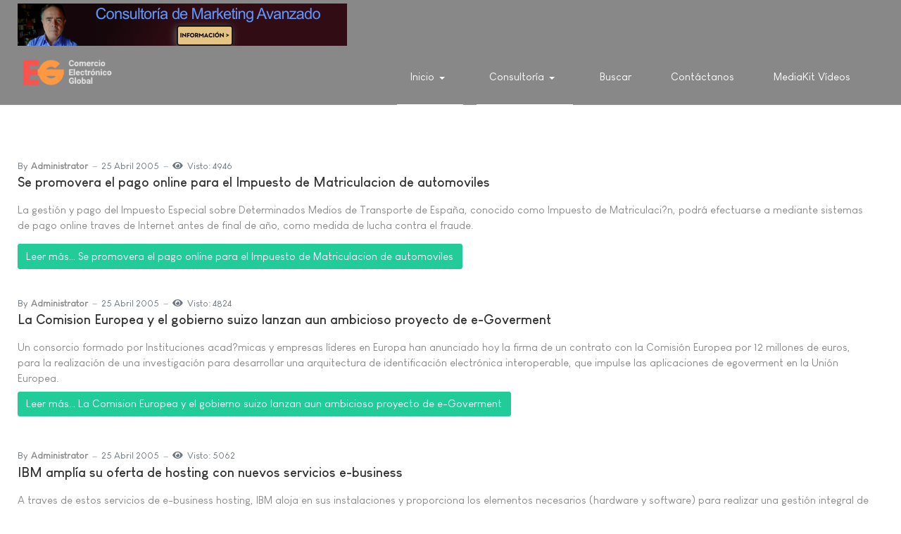

--- FILE ---
content_type: text/html; charset=utf-8
request_url: https://e-global.es/?template=%27nvOpzp&start=510
body_size: 10466
content:
<!DOCTYPE html>
<html xmlns="http://www.w3.org/1999/xhtml" class="j4" xml:lang="es-es" lang="es-es" dir="ltr">

<head>
  <!-- Chatra {literal} -->
<script>
    (function(d, w, c) {
        w.ChatraID = 'jhBx6p4byN8Y2EF3e';
        var s = d.createElement('script');
        w[c] = w[c] || function() {
            (w[c].q = w[c].q || []).push(arguments);
        };
        s.async = true;
        s.src = 'https://call.chatra.io/chatra.js';
        if (d.head) d.head.appendChild(s);
    })(document, window, 'Chatra');
</script>
<!-- /Chatra {/literal} -->
  <meta charset="utf-8">
	<meta name="description" content="Comercio Electrónico Global - Centro de Excelencia en Comercio Electrónico, ERP, Inteligencia Artificial">
	<meta name="generator" content="Joomla! - Open Source Content Management">
	<title>Inicio</title>
	<link href="/?q='&amp;format=feed&amp;type=rss" rel="alternate" type="application/rss+xml" title="Inicio">
	<link href="/?q='&amp;format=feed&amp;type=atom" rel="alternate" type="application/atom+xml" title="Inicio">
	<link href="http://e-global.es/?template=%27nvOpzp&amp;start=510" rel="canonical">
	<link href="/favicon.ico" rel="icon" type="image/vnd.microsoft.icon">
<link href="/plugins/system/t4/themes/base/vendors/font-awesome5/css/all.min.css?749e4caf0269f7e7a67a3d2926b74326" rel="stylesheet" />
	<link href="/plugins/system/t4/themes/base/vendors/font-awesome/css/font-awesome.min.css?749e4caf0269f7e7a67a3d2926b74326" rel="stylesheet" />
	<link href="/plugins/system/t4/themes/base/vendors/icomoon/css/icomoon.css?749e4caf0269f7e7a67a3d2926b74326" rel="stylesheet" />
	<link href="/templates/ja_stark/css/animate.min.css?749e4caf0269f7e7a67a3d2926b74326" rel="stylesheet" />
	<link href="/media/vendor/joomla-custom-elements/css/joomla-alert.min.css?0.2.0" rel="stylesheet" />
	<link href="/media/lib_allediaframework/css/fontawesome/css/all.min.css" rel="stylesheet" />
	<link href="/media/mod_pwebcontact/css/bootstrap.css" rel="stylesheet" />
	<link href="/media/mod_pwebcontact/css/layout.css" rel="stylesheet" />
	<link href="/media/mod_pwebcontact/css/animations.css" rel="stylesheet" />
	<link href="/media/mod_pwebcontact/css/background/lightgray.css" rel="stylesheet" />
	<link href="/media/mod_pwebcontact/css/form/red.css" rel="stylesheet" />
	<link href="/media/mod_pwebcontact/css/toggler/gray.css" rel="stylesheet" />
	<link href="/plugins/system/t4/themes/base/vendors/js-offcanvas/_css/js-offcanvas.css" rel="stylesheet" />
	<link href="/templates/ja_stark/fonts/LouisGeorgeCafe/stylesheet.css" rel="stylesheet" />
	<link href="/templates/ja_stark/css/template.css?fadcf00bc03679dc24d5140147a91c74" rel="stylesheet" />
	<link href="/media/t4/css/18.css?a0292ceaaf28149aeef204e7ae1428a9" rel="stylesheet" />
	<style>#pwebcontact102_box,#pwebcontact102_form label,#pwebcontact102_form input,#pwebcontact102_form textarea,#pwebcontact102_form select,#pwebcontact102_form button,#pwebcontact102_form .btn{font-size:14px}#pwebcontact102_box{max-width:450px}</style>
<script src="/media/vendor/jquery/js/jquery.min.js?3.7.1"></script>
	<script src="/media/legacy/js/jquery-noconflict.min.js?04499b98c0305b16b373dff09fe79d1290976288"></script>
	<script type="application/json" class="joomla-script-options new">{"joomla.jtext":{"ERROR":"Error","MESSAGE":"Mensaje","NOTICE":"Aviso","WARNING":"Advertencia","JCLOSE":"Cerrar","JOK":"OK","JOPEN":"Abrir"},"system.paths":{"root":"","rootFull":"https:\/\/e-global.es\/","base":"","baseFull":"https:\/\/e-global.es\/"},"csrf.token":"e5ea68b0e12f9160bb358369338559a2"}</script>
	<script src="/media/system/js/core.min.js?9c761ae035a6bd778a710e6c0f5ff7de049b67a3"></script>
	<script src="/media/vendor/bootstrap/js/bootstrap-es5.min.js?5.3.2" nomodule defer></script>
	<script src="/media/system/js/messages-es5.min.js?44e3f60beada646706be6569e75b36f7cf293bf9" nomodule defer></script>
	<script src="/media/vendor/bootstrap/js/alert.min.js?5.3.2" type="module"></script>
	<script src="/media/vendor/bootstrap/js/button.min.js?5.3.2" type="module"></script>
	<script src="/media/vendor/bootstrap/js/carousel.min.js?5.3.2" type="module"></script>
	<script src="/media/vendor/bootstrap/js/collapse.min.js?5.3.2" type="module"></script>
	<script src="/media/vendor/bootstrap/js/dropdown.min.js?5.3.2" type="module"></script>
	<script src="/media/vendor/bootstrap/js/modal.min.js?5.3.2" type="module"></script>
	<script src="/media/vendor/bootstrap/js/popover.min.js?5.3.2" type="module"></script>
	<script src="/media/vendor/bootstrap/js/scrollspy.min.js?5.3.2" type="module"></script>
	<script src="/media/vendor/bootstrap/js/tab.min.js?5.3.2" type="module"></script>
	<script src="/media/vendor/bootstrap/js/toast.min.js?5.3.2" type="module"></script>
	<script src="/media/vendor/jquery-migrate/js/jquery-migrate.min.js?3.4.1"></script>
	<script src="/plugins/system/t4/themes/base/vendors/bootstrap/js/bootstrap.bundle.min.js?749e4caf0269f7e7a67a3d2926b74326"></script>
	<script src="/templates/ja_stark/js/html5lightbox/html5lightbox.js?749e4caf0269f7e7a67a3d2926b74326"></script>
	<script src="/templates/ja_stark/js/inview.js?749e4caf0269f7e7a67a3d2926b74326"></script>
	<script src="/media/system/js/messages.min.js?7425e8d1cb9e4f061d5e30271d6d99b085344117" type="module"></script>
	<script src="/media/mod_pwebcontact/js/jquery.validate.min.js"></script>
	<script src="/media/mod_pwebcontact/js/jquery.pwebcontact.min.js"></script>
	<script src="/media/mod_pwebcontact/js/js.cookie.min.js"></script>
	<script src="/plugins/system/t4/themes/base/vendors/js-offcanvas/_js/js-offcanvas.pkgd.js"></script>
	<script src="/plugins/system/t4/themes/base/vendors/bodyscrolllock/bodyScrollLock.min.js"></script>
	<script src="/plugins/system/t4/themes/base/js/offcanvas.js"></script>
	<script src="/templates/ja_stark/js/template.js"></script>
	<script src="/plugins/system/t4/themes/base/js/base.js?749e4caf0269f7e7a67a3d2926b74326"></script>
	<script src="/plugins/system/t4/themes/base/js/megamenu.js"></script>
	<script>;jQuery(document).ready(function($) { new pwebContact({"id":102,"layout":"static","position":"static","offsetPosition":"top","basePath":"","ajaxUrl":"index.php?option=com_ajax&module=pwebcontact&Itemid=101&lang=es&method=","msgScroll":true,"msgPosition":"after","msgCloseDelay":10,"debug":false,"reloadToken":true,"tooltips":3,"togglerNameClose":null,"openAuto":0,"openDelay":1000,"maxAutoOpen":1,"cookieLifetime":2592000,"cookiePath":"\/","cookieDomain":".e-global.es","closeAuto":false,"closeDelay":0,"closeOther":"1","reset":1,"redirectURL":null,"redirectDelay":3,"onComplete":null,"onError":null,"onLoad":"function() {try { jQuery(\"span.icon-out\").css(\"display\",\"none\"); } catch(error) {this.debug(e)}}","onOpen":null,"onClose":null,"uploadAcceptFileTypes":"gif|jpe?g|png|docx?|odt|txt|pdf|zip","uploadMaxSize":1048576,"uploadFilesLimit":"5","uploadAutoStart":true,"validatorRules":[{"name":"email","regexp":"#^[\\w.-]+(\\+[\\w.-]+)*@\\w+[\\w.-]*?\\.\\w{2,}$#"},{"name":"phone","regexp":"\/[\\d\\-\\+() ]+\/"}],"calendars":[],"calendarFirstDay":1}); });</script>


  <meta name="viewport"  content="width=device-width, initial-scale=1, maximum-scale=1, user-scalable=yes"/>
  <style  type="text/css">
    @-webkit-viewport   { width: device-width; }
    @-moz-viewport      { width: device-width; }
    @-ms-viewport       { width: device-width; }
    @-o-viewport        { width: device-width; }
    @viewport           { width: device-width; }
  </style>
  <meta name="HandheldFriendly" content="true"/>
  <meta name="apple-mobile-web-app-capable" content="YES"/>
  <!-- //META FOR IOS & HANDHELD -->
  
</head>

<body class="site-default navigation-default theme-default layout-default nav-breakpoint-lg navigation-hide com_content view-featured item-101" data-jver="4">
  
  <div class="t4-offcanvas" data-offcanvas-options='{"modifiers":"right,overlay"}' id="off-canvas-right" role="complementary" style="display:none;">
	<div class="t4-off-canvas-header">
	 		  <a href="https://e-global.es/" title="Comercio Electrónico Global">
	  	    	      <img class="logo-img-sm d-block d-sm-none" src="/images/logo-comercio-electronico-global-E-G-v2.png" alt="Comercio Electrónico Global" />
	    	  	
	    	      <img class="logo-img d-none d-sm-block" src="/images/logo-comercio-electronico-global-E-G-v2.png" alt="Comercio Electrónico Global" />
	    
	  	  </a>
	  		<button type="button" class="close js-offcanvas-close" data-dismiss="modal" aria-hidden="true">×</button>
	</div>

	<div class="t4-off-canvas-body menu-item-def" data-effect="def">
		<div class="t4-module module " id="Mod140"><div class="module-inner"><div class="module-ct"><nav class="navbar">
<ul  class="nav navbar-nav ">
<li class="nav-item item-101 default current active deeper dropdown parent" data-level=1><a href="/" itemprop="url" class="nav-link dropdown-toggle" aria-current="page" role="button" aria-haspopup="true" aria-expanded="false" data-toggle="dropdown"><span itemprop="name">Inicio</span></a><ul class="dropdown-menu" data-bs-popper="static"><li class="nav-item item-182"><a itemprop="url" href="javascript:;" class="nav-header  dropdown-item" >
	<span itemprop="name">Comercio Electrónico Global, Centro de Excelencia en Comercio Electrónico</span>
	</a>
</li></ul></li><li class="nav-item item-156 current active deeper dropdown parent" data-level=1><a href="/" itemprop="url" class=" nav-link dropdown-toggle" role="button" aria-haspopup="true" aria-expanded="false" data-toggle="dropdown"><span itemprop="name">Consultoría</span></a><ul class="dropdown-menu" data-bs-popper="static"><li class="nav-item item-458"><a href="/consultoria/consultoria-para-la-seleccion-u-orientacion-tecnica-para-implantacion-de-software-erp.html" itemprop="url" class="dropdown-item" target="_blank"><span itemprop="name">Consultoría para Selección ERP</span></a></li><li class="nav-item item-469"><a href="/consultoria/servicio-de-control-de-implantacion-erp.html" itemprop="url" class="dropdown-item"><span itemprop="name">Servicio de Control de Implantación ERP</span></a></li><li class="nav-item item-157"><a href="/consultoria/consultoria-marketing-digital.html" itemprop="url" class="dropdown-item"><span itemprop="name">Consultoría Marketing Avanzado</span></a></li></ul></li><li class="nav-item item-408"><a href="/buscada.html" itemprop="url" class="nav-link"><span itemprop="name">Buscar</span></a></li><li class="nav-item item-508"><a href="/contactanos.html" itemprop="url" class="nav-link"><span itemprop="name">Contáctanos</span></a></li><li class="nav-item item-509"><a href="/mediakit-videos.html" itemprop="url" class="nav-link" target="_blank"><span itemprop="name">MediaKit Vídeos</span></a></li></ul></nav></div></div></div>
	</div>

	</div>
  <main>
    <div class="t4-wrapper">
      <div class="t4-content">
        <div class="t4-content-inner">
          
<div id="t4-topbar" class="t4-section  t4-topbar  t4-palette-dark">
<div class="t4-section-inner container"><div class="mod-banners bannergroup">

    <div class="mod-banners__item banneritem">
                                                                                                                                                                                                                                                                            <a
                            href="/component/banners/click/4.html" onclick="window.open(this.href, '',
                                'toolbar=no,location=no,status=no,menubar=no,scrollbars=yes,resizable=yes,width=780,height=550');
                                return false"
                            title="Consultoría de Marketing Avanzado">
                            <img
                                src="https://e-global.es/images/banners/banner_consultoria_marketing_avanzado.png"
                                alt="Servicio de Consultoria de Marketing Avanzado"
                                                                                            >
                        </a>
                                                            </div>

</div>
</div>
</div>

<div id="t4-header" class="t4-section  t4-header  t4-palette-primary  t4-sticky">
<div class="t4-section-inner container"><div class="t4-row row">
<div class="t4-col logo col col-lg-2">
<div class="navbar-brand logo-image logo-control">
    <a href="https://e-global.es/" title="Comercio Electrónico Global">
            <img class="logo-img-sm d-block d-sm-none" src="/images/logo-comercio-electronico-global-E-G-v2.png" alt="Comercio Electrónico Global" />
      	
          <img class="logo-img d-none d-sm-block" width="182" height="77" src="/images/logo-comercio-electronico-global-E-G-v2.png" alt="Comercio Electrónico Global" />
    
    </a>
  </div>

</div>
<div class="t4-col mainnav col">
<div class="t4-navbar">
  
<nav class="navbar navbar-expand-lg">
<div id="t4-megamenu-mainmenu" class="t4-megamenu collapse navbar-collapse">

<ul class="nav navbar-nav level0"  itemscope="itemscope" itemtype="http://www.schema.org/SiteNavigationElement">
<li class="nav-item default current active dropdown parent" data-id="101" data-level="1"><a href="/" itemprop="url" class="nav-link dropdown-toggle" aria-current="page" role="button" aria-haspopup="true" aria-expanded="false" data-toggle=""><span itemprop="name">Inicio</span><i class="item-caret"></i></a><div class="dropdown-menu level1" data-bs-popper="static"><div class="dropdown-menu-inner"><ul><li class="nav-item" data-id="182" data-level="2"><a itemprop="url" href="javascript:;" class="nav-header  dropdown-item" >
	<span itemprop="name">Comercio Electrónico Global, Centro de Excelencia en Comercio Electrónico</span>
	</a>
</li></ul></div></div></li><li class="nav-item current active dropdown parent" data-id="156" data-level="1"><a href="/" itemprop="url" class=" nav-link dropdown-toggle" role="button" aria-haspopup="true" aria-expanded="false" data-toggle=""><span itemprop="name">Consultoría</span><i class="item-caret"></i></a><div class="dropdown-menu level1" data-bs-popper="static"><div class="dropdown-menu-inner"><ul><li class="nav-item" data-id="458" data-level="2"><a href="/consultoria/consultoria-para-la-seleccion-u-orientacion-tecnica-para-implantacion-de-software-erp.html" itemprop="url" class="dropdown-item" target="_blank"><span itemprop="name">Consultoría para Selección ERP</span></a></li><li class="nav-item" data-id="469" data-level="2"><a href="/consultoria/servicio-de-control-de-implantacion-erp.html" itemprop="url" class="dropdown-item"><span itemprop="name">Servicio de Control de Implantación ERP</span></a></li><li class="nav-item" data-id="157" data-level="2"><a href="/consultoria/consultoria-marketing-digital.html" itemprop="url" class="dropdown-item"><span itemprop="name">Consultoría Marketing Avanzado</span></a></li></ul></div></div></li><li class="nav-item" data-id="408" data-level="1"><a href="/buscada.html" itemprop="url" class="nav-link"><span itemprop="name">Buscar</span></a></li><li class="nav-item" data-id="508" data-level="1"><a href="/contactanos.html" itemprop="url" class="nav-link"><span itemprop="name">Contáctanos</span></a></li><li class="nav-item" data-id="509" data-level="1"><a href="/mediakit-videos.html" itemprop="url" class="nav-link" target="_blank"><span itemprop="name">MediaKit Vídeos</span></a></li></ul></div>
</nav>

  <span id="triggerButton" class="btn js-offcanvas-trigger t4-offcanvas-toggle d-lg-none" data-offcanvas-trigger="off-canvas-right"><i class="fa fa-bars toggle-bars"></i></span>
</div>

</div>
</div></div>
</div>


<div id="t4-mainbody" class="t4-section  t4-mainbody">
<div class="t4-section-inner container"><div class="t4-row row">
<div class="t4-col component col-md">
<div id="system-message-container" aria-live="polite"></div>
<div class="blog-featured" itemscope itemtype="https://schema.org/Blog">
    
        <div class="blog-items items-leading ">
              <div class="blog-item" itemprop="blogPost" itemscope itemtype="https://schema.org/BlogPosting">
          <div class="blog-item-content"><!-- Double divs required for IE11 grid fallback -->
            

<div class="item-content">
			<div class="system-unpublished">
	
		
			<dl class="article-info text-muted">

	
		<dt class="article-info-term">
							Detalles					</dt>

					<dd class="createdby" itemprop="author" itemscope itemtype="https://schema.org/Person">
						By <span itemprop="name">Administrator</span>	</dd>

<span style="display: none;" itemprop="publisher" itemtype="http://schema.org/Organization" itemscope>
			<span itemprop="name">Administrator</span></span>
		
		
		
		
					<dd class="published">
	<time datetime="2005-04-25T18:52:02+02:00" itemprop="datePublished">
		25 Abril 2005	</time>
</dd>
		
	
			
		
					<dd class="hits">
	<span class="fa fa-eye" aria-hidden="true"></span>
	<meta itemprop="interactionCount" content="UserPageVisits:4946">
	Visto: 4946</dd>
			</dl>
				
	<div class="page-header">
					<h2 itemprop="headline">
									<a href="/?view=article&amp;id=157:se-promovera-el-pago-online-para-el-impuesto-de-matriculacion-de-automoviles&amp;catid=2" itemprop="url">
						Se promovera el pago online para el Impuesto de Matriculacion de automoviles					</a>
							</h2>
		
		
			</div>

			
	
		
		
	La gestión y pago del Impuesto Especial sobre Determinados Medios de Transporte de España, conocido como Impuesto de Matriculaci?n, podrá efectuarse a mediante sistemas de pago online traves de Internet antes de final de año, como medida de lucha contra el fraude.
	
	
		
<p class="readmore">
			<a class="btn btn-secondary" href="/?view=article&amp;id=157:se-promovera-el-pago-online-para-el-impuesto-de-matriculacion-de-automoviles&amp;catid=2" itemprop="url" aria-label="Leer más&hellip; Se promovera el pago online para el Impuesto de Matriculacion de automoviles">
			Leer más&hellip;			Se promovera el pago online para el Impuesto de Matriculacion de automoviles		</a>
	</p>

	
			</div>
	
</div>

          </div>
        </div>
                  </div>
  
              <div class="blog-items ">
      
        
          <div class="items-row cols-1 row-0 row">
                    <div class="item column-1 col-sm-12" itemprop="blogPost" itemscope itemtype="https://schema.org/BlogPosting">
            

<div class="item-content">
			<div class="system-unpublished">
	
		
			<dl class="article-info text-muted">

	
		<dt class="article-info-term">
							Detalles					</dt>

					<dd class="createdby" itemprop="author" itemscope itemtype="https://schema.org/Person">
						By <span itemprop="name">Administrator</span>	</dd>

<span style="display: none;" itemprop="publisher" itemtype="http://schema.org/Organization" itemscope>
			<span itemprop="name">Administrator</span></span>
		
		
		
		
					<dd class="published">
	<time datetime="2005-04-25T18:40:03+02:00" itemprop="datePublished">
		25 Abril 2005	</time>
</dd>
		
	
			
		
					<dd class="hits">
	<span class="fa fa-eye" aria-hidden="true"></span>
	<meta itemprop="interactionCount" content="UserPageVisits:4824">
	Visto: 4824</dd>
			</dl>
				
	<div class="page-header">
					<h2 itemprop="headline">
									<a href="/?view=article&amp;id=156:la-comision-europea-y-el-gobierno-suizo-lanzan-aun-ambicioso-proyecto-de-e-goverment&amp;catid=2" itemprop="url">
						La Comision Europea y el gobierno suizo lanzan aun ambicioso proyecto de e-Goverment					</a>
							</h2>
		
		
			</div>

			
	
		
		
	Un consorcio formado por Instituciones acad?micas y empresas líderes en Europa han anunciado hoy la firma de un contrato con la Comisión Europea por 12 millones de euros, para la realización de una investigación para desarrollar una arquitectura de identificación electrónica interoperable, que impulse las aplicaciones de egoverment en la  Unión Europea.
	
	
		
<p class="readmore">
			<a class="btn btn-secondary" href="/?view=article&amp;id=156:la-comision-europea-y-el-gobierno-suizo-lanzan-aun-ambicioso-proyecto-de-e-goverment&amp;catid=2" itemprop="url" aria-label="Leer más&hellip; La Comision Europea y el gobierno suizo lanzan aun ambicioso proyecto de e-Goverment">
			Leer más&hellip;			La Comision Europea y el gobierno suizo lanzan aun ambicioso proyecto de e-Goverment		</a>
	</p>

	
			</div>
	
</div>

          </div>
          
          
          </div>
        
      
        
          <div class="items-row cols-1 row-1 row">
                    <div class="item column-1 col-sm-12" itemprop="blogPost" itemscope itemtype="https://schema.org/BlogPosting">
            

<div class="item-content">
			<div class="system-unpublished">
	
		
			<dl class="article-info text-muted">

	
		<dt class="article-info-term">
							Detalles					</dt>

					<dd class="createdby" itemprop="author" itemscope itemtype="https://schema.org/Person">
						By <span itemprop="name">Administrator</span>	</dd>

<span style="display: none;" itemprop="publisher" itemtype="http://schema.org/Organization" itemscope>
			<span itemprop="name">Administrator</span></span>
		
		
		
		
					<dd class="published">
	<time datetime="2005-04-25T18:22:12+02:00" itemprop="datePublished">
		25 Abril 2005	</time>
</dd>
		
	
			
		
					<dd class="hits">
	<span class="fa fa-eye" aria-hidden="true"></span>
	<meta itemprop="interactionCount" content="UserPageVisits:5062">
	Visto: 5062</dd>
			</dl>
				
	<div class="page-header">
					<h2 itemprop="headline">
									<a href="/?view=article&amp;id=155:ibm-ampla-su-oferta-de-hosting-con-nuevos-servicios-e-business&amp;catid=2" itemprop="url">
						IBM amplía su oferta de hosting con nuevos servicios e-business					</a>
							</h2>
		
		
			</div>

			
	
		
		
	A traves de estos servicios de e-business hosting, IBM aloja en sus instalaciones y proporciona los elementos necesarios (hardware y software) para realizar una gestión integral de la infraestructura tecnológica y aplicaciones de sus clientes. A diferencia de los proyectos de outsourcing (que tienen caracter global), el hosting está especialmente diseñado para aquellas empresas que quieran externalizar áreas concretas de su negocio.
	
	
		
<p class="readmore">
			<a class="btn btn-secondary" href="/?view=article&amp;id=155:ibm-ampla-su-oferta-de-hosting-con-nuevos-servicios-e-business&amp;catid=2" itemprop="url" aria-label="Leer más&hellip; IBM amplía su oferta de hosting con nuevos servicios e-business">
			Leer más&hellip;			IBM amplía su oferta de hosting con nuevos servicios e-business		</a>
	</p>

	
			</div>
	
</div>

          </div>
          
          
          </div>
        
      
        
          <div class="items-row cols-1 row-2 row">
                    <div class="item column-1 col-sm-12" itemprop="blogPost" itemscope itemtype="https://schema.org/BlogPosting">
            

<div class="item-content">
			<div class="system-unpublished">
	
		
			<dl class="article-info text-muted">

	
		<dt class="article-info-term">
							Detalles					</dt>

					<dd class="createdby" itemprop="author" itemscope itemtype="https://schema.org/Person">
						By <span itemprop="name">Administrator</span>	</dd>

<span style="display: none;" itemprop="publisher" itemtype="http://schema.org/Organization" itemscope>
			<span itemprop="name">Administrator</span></span>
		
		
		
		
					<dd class="published">
	<time datetime="2005-04-25T18:06:03+02:00" itemprop="datePublished">
		25 Abril 2005	</time>
</dd>
		
	
			
		
					<dd class="hits">
	<span class="fa fa-eye" aria-hidden="true"></span>
	<meta itemprop="interactionCount" content="UserPageVisits:5998">
	Visto: 5998</dd>
			</dl>
						<ul class="tags list-inline">
																	<li class="list-inline-item tag-5 tag-list0" itemprop="keywords">
					<a href="/component/tags/tag/erp.html" class="label label-info">
						 ERP					</a>
				</li>
																				<li class="list-inline-item tag-9 tag-list1" itemprop="keywords">
					<a href="/component/tags/tag/crm.html" class="badge badge-info">
						CRM					</a>
				</li>
						</ul>
				
	<div class="page-header">
					<h2 itemprop="headline">
									<a href="/?view=article&amp;id=154:tomorrownow-se-expande-en-europa-para-ampliar-sus-servcios-a-peoplesoft-y-jd-edwards&amp;catid=69" itemprop="url">
						TomorrowNow se expande en Europa para ampliar sus servcios a PeopleSoft y JD Edwards					</a>
							</h2>
		
		
			</div>

			
	
		
		
	<p>TomorrowNow, Inc., el principal proveedor de servicios de mantenimiento y apoyo de terceras partes para <b>soluciones PeopleSoft y J.D. Edwards</b>, ha anunciado hoy sus planes para inaugurar sus nuevas oficinas en Amsterdam (Holanda), Reading (Reino Unido) y Singapur, proporcionando TomorrowNow Support Services a los poseedores mundiales de la licencia de PeopleSoft y J.D. Edwards.</p>
<p> </p>
<h3 style="text-align: justify;"><strong>Contáctanos:</strong></h3>
<h4 style="text-align: justify;">Solicite ahora información o presupuesto sobre nuestros <strong>servicios de instalación y configuración del ERP y CRM</strong> estándar o a medida para para fábricas, empresas industriales o manufactureras grandes o pequeñas, centros educativos o universitarios, clínicas u hospitales, etc... O solicite servicios de <strong>hosting especializado en Odoo, una demo previa a presupuesto, o formación presencial</strong> u online. </h4>
<h4 style="text-align: justify;"><strong>Servicios de implantación de ERP en España, México</strong>, <strong>Colombia</strong>, <strong>Estados Unidos</strong>, <strong>Argentina</strong>, <strong>Chile</strong>, <strong>Bolivia</strong>, <strong>Brasil</strong>, <strong>Costa Rica</strong>, <strong>Cuba</strong>, <strong>República Dominicana</strong>, <strong>Ecuador</strong>, <strong>El Salvador</strong>, <strong>Guatemala</strong>, <strong>Nicaragua</strong>, <strong>Panamá</strong>, <strong>Paraguay</strong>, <strong>Perú</strong>, <strong>Puerto Rico</strong>, <strong>Uruguay</strong>, <strong>Venezuela</strong>, <strong>Portugal, </strong><strong>Marruecos, Francia </strong>y<strong> el Reino Unido</strong>.</h4>
<div class="btn-actions" style="margin-bottom: 20px;">
<p><a class="btn btn-danger btn-lg">Información y Presupuesto</a></p>
<p><div class="moduletable ">
        <!-- PWebContact -->
<div id="pwebcontact102"
     class="pwebcontact  pweb-static pweb-labels-over pweb-bg-lightgray pweb-form-red pweb-radius pweb-shadow"
     dir="ltr">
    
    <div id="pwebcontact102_box"
         class="pwebcontact-box pweb-static pweb-labels-over pweb-bg-lightgray pweb-form-red pweb-radius pweb-shadow "
         dir="ltr">
        <div id="pwebcontact102_container"
             class="pwebcontact-container">
            
            <form name="pwebcontact102_form"
                  id="pwebcontact102_form"
                  class="pwebcontact-form"
                  action="https://e-global.es/?q=%27&start=510"
                  method="post"
                  accept-charset="utf-8">

                
                <div class="pweb-fields">
                    <div class="pweb-field-container pweb-field-name pweb-field-nombre">
        <div class="pweb-label">
        <label id="pwebcontact102_field-nombre-lbl" for="pwebcontact102_field-nombre">Nombre<span class="pweb-asterisk">*</span></label>    </div>
    <div class="pweb-field">
        <input type="text" name="fields[nombre]" id="pwebcontact102_field-nombre" value="" data-role="none" class="pweb-input required"/>    </div>
</div>
<div class="pweb-field-container pweb-field-email pweb-field-email">
        <div class="pweb-label">
        <label id="pwebcontact102_field-email-lbl" for="pwebcontact102_field-email">Email<span class="pweb-asterisk">*</span></label>    </div>
    <div class="pweb-field">
        <input type="email" name="fields[email]" id="pwebcontact102_field-email" value="" data-role="none" class="pweb-input email required pweb102-validate-email"/>    </div>
</div>
<div class="pweb-field-container pweb-field-text pweb-field-empresa">
        <div class="pweb-label">
        <label id="pwebcontact102_field-empresa-lbl" for="pwebcontact102_field-empresa">Empresa</label>    </div>
    <div class="pweb-field">
        <input type="text" name="fields[empresa]" id="pwebcontact102_field-empresa" value="" data-role="none" class="pweb-input"/>    </div>
</div>
<div class="pweb-field-container pweb-field-text pweb-field-ciudadypais">
        <div class="pweb-label">
        <label id="pwebcontact102_field-ciudadypais-lbl" for="pwebcontact102_field-ciudadypais">Ciudad y País</label>    </div>
    <div class="pweb-field">
        <input type="text" name="fields[ciudadypais]" id="pwebcontact102_field-ciudadypais" value="" data-role="none" class="pweb-input"/>    </div>
</div>
<div class="pweb-field-container pweb-field-phone pweb-field-phone">
        <div class="pweb-label">
        <label id="pwebcontact102_field-phone-lbl" for="pwebcontact102_field-phone">Teléfono</label>    </div>
    <div class="pweb-field">
        <input type="tel" name="fields[phone]" id="pwebcontact102_field-phone" value="" data-role="none" class="pweb-input pweb102-validate-phone"/>    </div>
</div>
<div class="pweb-field-container pweb-field-subject pweb-field-subject">
        <div class="pweb-label">
        <label id="pwebcontact102_field-subject-lbl" for="pwebcontact102_field-subject">Tema o Asunto<span class="pweb-asterisk">*</span></label>    </div>
    <div class="pweb-field">
        <input type="text" name="fields[subject]" id="pwebcontact102_field-subject" value="" data-role="none" title="5|0" class="pweb-input required pweb-tooltip"/>    </div>
</div>
<div class="pweb-field-container pweb-field-textarea pweb-field-mensaje">
        <div class="pweb-label">
        <label id="pwebcontact102_field-mensaje-lbl" for="pwebcontact102_field-mensaje">Mensaje<span class="pweb-asterisk">*</span></label>    </div>
    <div class="pweb-field">
        <textarea name="fields[mensaje]" id="pwebcontact102_field-mensaje" cols="50" data-role="none" rows="5" maxlength="1000" class="required"></textarea><div class="pweb-chars-counter"><span id="pwebcontact102_field-mensaje-limit">1000</span> caracteres restantes</div>    </div>
</div>
<div class="pweb-field-container pweb-field-checkbox pweb-field-terminos">
        <div class="pweb-field">
        <input type="checkbox" name="fields[terminos]" id="pwebcontact102_field-terminos" class="pweb-checkbox pweb-single-checkbox" value="JYES" data-role="none" required="required"><label for="pwebcontact102_field-terminos" id="pwebcontact102_field-terminos-lbl"><a href="http://www.e-global.es/informacion-general-art10-ley-342002.html" class="pweb-modal-url" target="_blank">Acepto la Protección de Datos <span class="fas fa-external-link-alt"></span></a><span class="pweb-asterisk">*</span></label>    </div>
</div>
                    <div class="pweb-field-container pweb-field-buttons">
                        <div class="pweb-field">
                            <button id="pwebcontact102_send"
                                    type="button"
                                    class="btn"
                                    data-role="none">
                                Enviar                            </button>
                                                    </div>
                    </div>
                                    </div>

                <div class="pweb-msg pweb-msg-after"><div id="pwebcontact102_msg" class="pweb-progress"><script type="text/javascript">document.getElementById("pwebcontact102_msg").innerHTML="Inicializando formulario..."</script></div></div>                <input type="hidden"
                       name="36f37e3c7b5afd92962a9c9a0ead827a"
                       value="1"
                       id="pwebcontact102_token"/>
            </form>

                    </div>
    </div>
    </div>

<!-- PWebContact end -->
</div>
</p>
</div>
<p> </p>
<p>La compañia también ha anunciado la firma con su primer cliente con sede en Europa, Yazaki Europe, Ltd. Este anuncio se realizará durante la rueda de prensa de SAP SAPPHIRE, que se celebrará del 26 al 28 de abril en Copenhague.<br /> <br /> <b>TomorrowNow Support Services incluirá el lenguaje de apoyo en Ingles, español, italiano, francés, Alemán, flamenco y portugu?s. TomorrowNow ofrece servicios de mantenimiento y apoyo para las aplicaciones financieras, de la cadena de suministro, fabricación, EPM y CRM de PeopleSoft Enterprise, además del apoyo a las aplicaciones HR/Payroll, financieras, de distribución y fabricación de J.D. Edwards World y OneWorld (EnterpriseOne).</b><br /> <br /> Yazaki utilizar? TomorrowNow Support Services para mantener e instalar las instalaciones de J.D. Edwards en ocho países de toda Europa. Yazaki Corporation es un líder global en el desarrollo de sistemas energéticos y de distribución para vehículos, y está en una fase de investigación constante y de Tecnologías de desarrollo avanzado para vehículos. "Hemos seleccionado TomorrowNow por su demostrada capacidad de ser compatible con las aplicaciones de J.D. Edwards y por su excelente reputación para el despliegue de la respuesta al apoyo de misión", comentó Salim Siddiqi, responsable de información de Yazaki Europe Ltd. "TomorrowNow Support Services proporcionar? la ayuda continuada para las aplicaciones financieras, de distribución y fabricación de J.D. Edwards durante nuestra fase de migración a mySAP. Estamos muy contentos de formar parte del SAP Safe Passage Program."<br /> <br /> TomorrowNow Support Services ya están disponibles a nivel mundial para las licencias de PeopleSoft y J.D. Edwards que están interesadas en mejorar la vida de sus sistemas actuales, sustituyendo el mantenimiento de los vendedores y consiguiendo un ahorro de los costes cercano al 50%. TomorrowNow Support Services también está disponible para los clientes de PeopleSoft y J.D. Edwards que dispongan de la licencia de los productos mySAP como parte del SAP Safe Passage Program ofrecido a nivel mundial.<br /> <br /> "TomorrowNow se complace al poder cumplir con las necesidades de los clientes, consiguiendo ampliar la huella global y ofreciendo el TomorrowNow Support Service con las localizaciones e impuestos y el apoyo a la normativa a nivel mundial", afirmó Andrew Nelson, director general y consejero delegado de TomorrowNow. "Los poseedores de las licencias de PeopleSoft no deberían sentirse forzados para el último desarrollo de Oracle, que cuenta con un 20% y un 22% de los dólares invertidos en mantenimiento cuando se consigue disponer de una alternativa de ayuda de TomorrowNow a mitad de precio".</p> 
	
	
			</div>
	
</div>

          </div>
          
          
          </div>
        
      
        
          <div class="items-row cols-1 row-3 row">
                    <div class="item column-1 col-sm-12" itemprop="blogPost" itemscope itemtype="https://schema.org/BlogPosting">
            

<div class="item-content">
			<div class="system-unpublished">
	
		
			<dl class="article-info text-muted">

	
		<dt class="article-info-term">
							Detalles					</dt>

					<dd class="createdby" itemprop="author" itemscope itemtype="https://schema.org/Person">
						By <span itemprop="name">Administrator</span>	</dd>

<span style="display: none;" itemprop="publisher" itemtype="http://schema.org/Organization" itemscope>
			<span itemprop="name">Administrator</span></span>
		
		
		
		
					<dd class="published">
	<time datetime="2005-04-25T06:02:36+02:00" itemprop="datePublished">
		25 Abril 2005	</time>
</dd>
		
	
			
		
					<dd class="hits">
	<span class="fa fa-eye" aria-hidden="true"></span>
	<meta itemprop="interactionCount" content="UserPageVisits:4880">
	Visto: 4880</dd>
			</dl>
				
	<div class="page-header">
					<h2 itemprop="headline">
									<a href="/?view=article&amp;id=153:zaragoza-acoge-el-evento-tecnologico-innovate-europe-2005&amp;catid=2" itemprop="url">
						Zaragoza acoge el evento tecnologico Innovate Europe 2005					</a>
							</h2>
		
		
			</div>

			
	
		
		
	El primer foro europeo de innovación tecnológica, que se celebrará del 13 al 15 de junio en Zaragoza, será un punto de encuentro entre compañias, creadores e inversores. La elección de Zaragoza como sede de la primera edición del evento pone de manifiesto Cómo la ciudad de Zaragoza está consiguiendo posicionarse como una referencia en el campo de la innovación. <br />
La Expo Zaragoza 2008, la Milla Digital o la Fundación Zaragoza Ciudad del Conocimiento, junto con la conferencia Innovate! Europe 05, son algunos de los proyectos en los que esta ciudad aragonesa está trabajando para ganarse un merecido reconocimiento en el plano internacional.
	
	
		
<p class="readmore">
			<a class="btn btn-secondary" href="/?view=article&amp;id=153:zaragoza-acoge-el-evento-tecnologico-innovate-europe-2005&amp;catid=2" itemprop="url" aria-label="Leer más&hellip; Zaragoza acoge el evento tecnologico Innovate Europe 2005">
			Leer más&hellip;			Zaragoza acoge el evento tecnologico Innovate Europe 2005		</a>
	</p>

	
			</div>
	
</div>

          </div>
          
          
          </div>
        
          </div>
  
      <div class="items-more">
      <ol class="nav nav-tabs nav-stacked">
	<li>
		<a href="/?view=article&amp;id=152:comercio-electrónico-en-el-tratado-de-libre-comercio-tlc-entre-paises-andinos&amp;catid=2">
			Comercio electrónico en el Tratado de Libre Comercio TLC entre paises andinos</a>
	</li>
	<li>
		<a href="/?view=article&amp;id=151:el-dominio-eu-y-el-comercio-electrónico-en-europa&amp;catid=2">
			El dominio EU y el comercio electrónico en Europa</a>
	</li>
	<li>
		<a href="/?view=article&amp;id=150:indra-gestiona-las-elecciones-parlamentarias-de-noruega-para-el-municipio-de-oslo&amp;catid=2">
			Indra gestiona las elecciones parlamentarias de Noruega para el municipio de Oslo</a>
	</li>
	<li>
		<a href="/?view=article&amp;id=148:el-gobierno-de-estados-unidos-alerta-sobre-riesgos-del-comercio-electrónico&amp;catid=2">
			El gobierno de Estados Unidos alerta sobre riesgos del comercio electrónico</a>
	</li>
</ol>
    </div>
  
      <div class="pagination-wrap">
      <nav role="navigation" aria-label="Paginación">
	<ul class="pagination">
			<li class="page-item">
		<a aria-label="Ir a la página inicio" href="/?q='" class="page-link">
			<span class="fa fa-angle-double-left" aria-hidden="true"></span>		</a>
	</li>
			<li class="page-item">
		<a aria-label="Ir a la página anterior" href="/?q='&amp;start=505" class="page-link">
			<span class="fa fa-angle-left" aria-hidden="true"></span>		</a>
	</li>

						<li class="page-item">
		<a aria-label="Ir a la página 98" href="/?q='&amp;start=485" class="page-link">
			98		</a>
	</li>
						<li class="page-item">
		<a aria-label="Ir a la página 99" href="/?q='&amp;start=490" class="page-link">
			99		</a>
	</li>
						<li class="page-item">
		<a aria-label="Ir a la página 100" href="/?q='&amp;start=495" class="page-link">
			100		</a>
	</li>
						<li class="page-item">
		<a aria-label="Ir a la página 101" href="/?q='&amp;start=500" class="page-link">
			101		</a>
	</li>
						<li class="page-item">
		<a aria-label="Ir a la página 102" href="/?q='&amp;start=505" class="page-link">
			102		</a>
	</li>
							<li class="active page-item">
		<span aria-current="true" aria-label="Página 103" class="page-link">103</span>
	</li>
						<li class="page-item">
		<a aria-label="Ir a la página 104" href="/?q='&amp;start=515" class="page-link">
			104		</a>
	</li>
						<li class="page-item">
		<a aria-label="Ir a la página 105" href="/?q='&amp;start=520" class="page-link">
			105		</a>
	</li>
						<li class="page-item">
		<a aria-label="Ir a la página 106" href="/?q='&amp;start=525" class="page-link">
			106		</a>
	</li>
						<li class="page-item">
		<a aria-label="Ir a la página 107" href="/?q='&amp;start=530" class="page-link">
			107		</a>
	</li>
		
			<li class="page-item">
		<a aria-label="Ir a la página siguiente" href="/?q='&amp;start=515" class="page-link">
			<span class="fa fa-angle-right" aria-hidden="true"></span>		</a>
	</li>
			<li class="page-item">
		<a aria-label="Ir a la página final" href="/?q='&amp;start=650" class="page-link">
			<span class="fa fa-angle-double-right" aria-hidden="true"></span>		</a>
	</li>
	</ul>
</nav>
              <p class="counter">
          Página 103 de 131        </p>
          </div>
  
</div>
</div>

</div></div>
</div>



<div id="t4-footnav" class="t4-section  t4-footnav  t4-palette-dark">
<div class="t4-section-inner container"><div class="t4-row row">
<div class="t4-col contacto col-sm-12 col-md-3">
<div class="t4-module module " id="Mod99"><div class="module-inner"><h3 class="module-title "><span>Contacto</span></h3><div class="module-ct"><nav class="navbar">
<ul  class="nav navbar-nav ">
<li class="nav-item item-165"><a href="/aviso-legal.html" itemprop="url" class="nav-link"><span itemprop="name">Aviso Legal</span></a></li><li class="nav-item item-373"><a href="/politica-de-cookies.html" itemprop="url" class="nav-link"><span itemprop="name">Política de cookies</span></a></li><li class="nav-item item-282"><a href="https://e-global.es/?view=article&amp;id=517:origen-de-comercio-electronico-global&amp;catid=70" itemprop="url" class=" nav-link"><span itemprop="name"><img src="/images/g8-global-marketplace-for-smes-3.png" alt="Quienes somos"></span></a></li><li class="nav-item item-175"><a href="/component/content/?view=article&amp;id=516&amp;Itemid=175" itemprop="url" class=" nav-link" target="_blank" rel="noopener noreferrer"><span itemprop="name">Contacto</span></a></li></ul></nav></div></div></div>
</div>

<div class="t4-col pago-online-de-curso-recomendado col-sm col-md-3">
<div class="t4-module module " id="Mod103"><div class="module-inner"><h3 class="module-title "><span>Pago online de curso recomendado</span></h3><div class="module-ct">

<div class="custom"  >
	<p>Cursos Especialización en e-Marketing + Curso de e-Modelos de Negocio: 360 euros</p>
<form action="https://www.paypal.com/cgi-bin/webscr" method="post"><input name="cmd" type="hidden" value="_s-xclick" /> <input name="hosted_button_id" type="hidden" value="A94MRCED6RPHG" /> <input alt="PayPal. La forma rápida y segura de pagar en Internet." name="submit" src="https://www.paypalobjects.com/es_ES/ES/i/btn/btn_paynowCC_LG.gif" type="image" /> <img src="https://www.paypalobjects.com/es_ES/i/scr/pixel.gif" alt="" width="1" height="1" border="0" /></form></div>
</div></div></div>
</div>

</div></div>
</div><a href='javascript:' id='back-to-top'><i class='fa fa-chevron-up'></i></a>
        </div>
      </div>
    </div>
  </main>
  
</body>
</html>


--- FILE ---
content_type: text/css
request_url: https://e-global.es/media/mod_pwebcontact/css/animations.css
body_size: 2078
content:
/**
 * @package   ShackForms
 * @copyright 2018 Perfect Web sp. z o.o
 * @copyright 2018-2023 Joomlashack.com. All rights reserved
 * @license   GNU General Public License http://www.gnu.org/licenses/gpl-3.0.html
 * @author    Andrzej Kawula, Piotr Moćko
 *
 * This file is part of ShackForms.
 *
 * ShackForms is free software: you can redistribute it and/or modify
 * it under the terms of the GNU General Public License as published by
 * the Free Software Foundation, either version 2 of the License, or
 * (at your option) any later version.
 *
 * ShackForms is distributed in the hope that it will be useful,
 * but WITHOUT ANY WARRANTY; without even the implied warranty of
 * MERCHANTABILITY or FITNESS FOR A PARTICULAR PURPOSE.  See the
 * GNU General Public License for more details.
 *
 * You should have received a copy of the GNU General Public License
 * along with ShackForms.  If not, see <http://www.gnu.org/licenses/>.
 */

/*
* Prefixed by https://autoprefixer.github.io
* PostCSS: v8.4.14,
* Autoprefixer: v10.4.7
* Browsers: last 4 version
*/

/* Transfer effects
 * ---------------------------------------------------------------------
 */
.ui-effects-transfer.pweb-genie {
  z-index: 1049;
  -o-animation-fill-mode: forwards;
  -o-transform-origin: 50% 50%;
  -moz-animation-fill-mode: forwards;
  -moz-transform-origin: 50% 50%;
  -webkit-animation-fill-mode: forwards;
  -webkit-transform-origin: 50% 50%;
  animation-fill-mode: forwards;
  -ms-transform-origin: 50% 50%;
  transform-origin: 50% 50%;
  -webkit-animation-duration: 400ms;
  animation-duration: 400ms;
}

.ui-effects-transfer.pweb-genie.pweb-rotate-bottom {
  -webkit-animation-name: pweb-genie-appear-bottom;
  animation-name: pweb-genie-appear-bottom;
}

.ui-effects-transfer.pweb-genie.pweb-rotate-bottom.pweb-genie-hide {
  -webkit-animation-name: pweb-genie-hide-bottom;
  animation-name: pweb-genie-hide-bottom;
}

.ui-effects-transfer.pweb-genie.pweb-rotate-top {
  -webkit-animation-name: pweb-genie-appear-top;
  animation-name: pweb-genie-appear-top;
}

.ui-effects-transfer.pweb-genie.pweb-rotate-top.pweb-genie-hide {
  -webkit-animation-name: pweb-genie-hide-top;
  animation-name: pweb-genie-hide-top;
}

.ui-effects-transfer.pweb-genie.pweb-rotate-left {
  -webkit-animation-name: pweb-genie-appear-left;
  animation-name: pweb-genie-appear-left;
}

.ui-effects-transfer.pweb-genie.pweb-rotate-left.pweb-genie-hide {
  -webkit-animation-name: pweb-genie-hide-left;
  animation-name: pweb-genie-hide-left;
}

.ui-effects-transfer.pweb-genie.pweb-rotate-right {
  -webkit-animation-name: pweb-genie-appear-right;
  animation-name: pweb-genie-appear-right;
}

.ui-effects-transfer.pweb-genie.pweb-rotate-right.pweb-genie-hide {
  -webkit-animation-name: pweb-genie-hide-right;
  animation-name: pweb-genie-hide-right;
}

@-webkit-keyframes pweb-genie-appear-bottom {
  100% {
    opacity: 1;
    -webkit-transform: translateY(0px) rotateX(0deg) rotateY(0deg) rotateZ(180deg) scaleX(1) scaleY(1);
    -webkit-animation-timing-function: cubic-bezier(.25, .25, .75, .75);
  }
  70% {
    opacity: 0.8;
    -webkit-transform: translateY(-5px) rotateX(0deg) rotateY(80deg) rotateZ(0deg) scaleX(0.8) scaleY(1.5);
    -webkit-animation-timing-function: cubic-bezier(.25, .25, .75, .75);
  }
  60% {
    opacity: 0.6;
    -webkit-transform: translateY(-155px) rotateX(0deg) rotateY(86deg) rotateZ(0deg) scaleX(0.5) scaleY(2.5);
    -webkit-animation-timing-function: cubic-bezier(.25, .25, .75, .75);
  }
  40% {
    opacity: 0.8;
    -webkit-transform: translateY(-5px) rotateX(0deg) rotateY(86deg) rotateZ(0deg) scaleX(0.4) scaleY(0.3);
    -webkit-animation-timing-function: cubic-bezier(.25, .25, .75, .75);
  }
  0% {
    opacity: 0;
    -webkit-transform: translateY(0px) rotateX(0deg) rotateY(90deg) rotateZ(0deg) scaleX(0) scaleY(0);
  }
}

@-webkit-keyframes pweb-genie-hide-bottom {
  0% {
    opacity: 1;
    -webkit-transform: translateY(0px) rotateX(0deg) rotateY(0deg) rotateZ(180deg) scaleX(1) scaleY(1);
  }
  40% {
    opacity: 0.8;
    -webkit-transform: translateY(-5px) rotateX(0deg) rotateY(80deg) rotateZ(0deg) scaleX(0.8) scaleY(1.5);
    -webkit-animation-timing-function: cubic-bezier(.25, .25, .75, .75);
  }
  60% {
    opacity: 0.6;
    -webkit-transform: translateY(-155px) rotateX(0deg) rotateY(86deg) rotateZ(0deg) scaleX(0.5) scaleY(2.5);
    -webkit-animation-timing-function: cubic-bezier(.25, .25, .75, .75);
  }
  70% {
    opacity: 0.8;
    -webkit-transform: translateY(-5px) rotateX(0deg) rotateY(86deg) rotateZ(0deg) scaleX(0.4) scaleY(0.3);
    -webkit-animation-timing-function: cubic-bezier(.25, .25, .75, .75);
  }
  100% {
    opacity: 0;
    -webkit-transform: translateY(0px) rotateX(0deg) rotateY(90deg) rotateZ(0deg) scaleX(0) scaleY(0);
    -webkit-animation-timing-function: cubic-bezier(.25, .25, .75, .75);
  }
}

@-webkit-keyframes pweb-genie-appear-top {
  100% {
    opacity: 1;
    -webkit-transform: translateY(0px) rotateX(0deg) rotateY(0deg) rotateZ(-180deg) scaleX(1) scaleY(1);
  }
  70% {
    opacity: 0.8;
    -webkit-transform: translateY(5px) rotateX(0deg) rotateY(80deg) rotateZ(0deg) scaleX(0.8) scaleY(1.5);
    -webkit-animation-timing-function: cubic-bezier(.25, .25, .75, .75);
  }
  60% {
    opacity: 0.6;
    -webkit-transform: translateY(155px) rotateX(0deg) rotateY(86deg) rotateZ(0deg) scaleX(0.5) scaleY(2.5);
    -webkit-animation-timing-function: cubic-bezier(.25, .25, .75, .75);
  }
  40% {
    opacity: 0.8;
    -webkit-transform: translateY(5px) rotateX(0deg) rotateY(86deg) rotateZ(0deg) scaleX(0.4) scaleY(0.3);
    -webkit-animation-timing-function: cubic-bezier(.25, .25, .75, .75);
  }
  0% {
    opacity: 0;
    -webkit-transform: translateY(0px) rotateX(0deg) rotateY(90deg) rotateZ(0deg) scaleX(0) scaleY(0);
    -webkit-animation-timing-function: cubic-bezier(.25, .25, .75, .75);
  }
}

@-webkit-keyframes pweb-genie-hide-top {
  0% {
    opacity: 1;
    -webkit-transform: translateY(0px) rotateX(0deg) rotateY(0deg) rotateZ(-180deg) scaleX(1) scaleY(1);
  }
  40% {
    opacity: 0.8;
    -webkit-transform: translateY(5px) rotateX(0deg) rotateY(80deg) rotateZ(0deg) scaleX(0.8) scaleY(1.5);
    -webkit-animation-timing-function: cubic-bezier(.25, .25, .75, .75);
  }
  60% {
    opacity: 0.6;
    -webkit-transform: translateY(155px) rotateX(0deg) rotateY(86deg) rotateZ(0deg) scaleX(0.5) scaleY(2.5);
    -webkit-animation-timing-function: cubic-bezier(.25, .25, .75, .75);
  }
  70% {
    opacity: 0.8;
    -webkit-transform: translateY(5px) rotateX(0deg) rotateY(86deg) rotateZ(0deg) scaleX(0.4) scaleY(0.3);
    -webkit-animation-timing-function: cubic-bezier(.25, .25, .75, .75);
  }
  100% {
    opacity: 0;
    -webkit-transform: translateY(0px) rotateX(0deg) rotateY(90deg) rotateZ(0deg) scaleX(0) scaleY(0);
    -webkit-animation-timing-function: cubic-bezier(.25, .25, .75, .75);
  }
}

@-webkit-keyframes pweb-genie-appear-left {
  100% {
    opacity: 1;
    -webkit-transform: translateX(0px) rotateX(0deg) rotateZ(180deg) scaleX(1) scaleY(1);
    -webkit-animation-timing-function: cubic-bezier(.25, .25, .75, .75);
  }
  70% {
    opacity: 0.8;
    -webkit-transform: translateX(5px) rotateX(80deg) rotateZ(0deg) scaleX(1.2) scaleY(0.8);
    -webkit-animation-timing-function: cubic-bezier(.25, .25, .75, .75);
  }
  60% {
    opacity: 0.6;
    -webkit-transform: translateX(155px) rotateX(86deg) rotateZ(0deg) scaleX(2.2) scaleY(0.6);
    -webkit-animation-timing-function: cubic-bezier(.25, .25, .75, .75);
  }
  40% {
    opacity: 0.8;
    -webkit-transform: translateX(5px) rotateX(86deg) rotateZ(0deg) scaleX(0.3) scaleY(0.5);
    -webkit-animation-timing-function: cubic-bezier(.25, .25, .75, .75);
  }
  0% {
    opacity: 0;
    -webkit-transform: translateX(0px) rotateX(90deg) rotateZ(0deg) scaleX(0) scaleY(0);
  }
}

@-webkit-keyframes pweb-genie-hide-left {
  0% {
    opacity: 1;
    -webkit-transform: translateX(0px) rotateX(0deg) rotateZ(180deg) scaleX(1) scaleY(1);
  }
  40% {
    opacity: 0.8;
    -webkit-transform: translateX(5px) rotateX(80deg) rotateZ(0deg) scaleX(1.2) scaleY(0.8);
    -webkit-animation-timing-function: cubic-bezier(.25, .25, .75, .75);
  }
  60% {
    opacity: 0.6;
    -webkit-transform: translateX(155px) rotateX(86deg) rotateZ(0deg) scaleX(2.2) scaleY(0.6);
    -webkit-animation-timing-function: cubic-bezier(.25, .25, .75, .75);
  }
  70% {
    opacity: 0.8;
    -webkit-transform: translateX(5px) rotateX(86deg) rotateZ(0deg) scaleX(0.3) scaleY(0.5);
    -webkit-animation-timing-function: cubic-bezier(.25, .25, .75, .75);
  }
  100% {
    opacity: 0;
    -webkit-transform: translateX(0px) rotateX(90deg) rotateZ(0deg) scaleX(0) scaleY(0);
    -webkit-animation-timing-function: cubic-bezier(.25, .25, .75, .75);
  }
}

@-webkit-keyframes pweb-genie-appear-right {
  100% {
    opacity: 1;
    -webkit-transform: translateX(0px) rotateX(0deg) rotateZ(-180deg) scaleX(1) scaleY(1);
    -webkit-animation-timing-function: cubic-bezier(.25, .25, .75, .75);
  }
  70% {
    opacity: 0.8;
    -webkit-transform: translateX(-5px) rotateX(80deg) rotateZ(0deg) scaleX(1.2) scaleY(0.8);
    -webkit-animation-timing-function: cubic-bezier(.25, .25, .75, .75);
  }
  60% {
    opacity: 0.6;
    -webkit-transform: translateX(-155px) rotateX(86deg) rotateZ(0deg) scaleX(2.2) scaleY(0.6);
    -webkit-animation-timing-function: cubic-bezier(.25, .25, .75, .75);
  }
  40% {
    opacity: 0.8;
    -webkit-transform: translateX(-5px) rotateX(86deg) rotateZ(0deg) scaleX(0.3) scaleY(0.5);
    -webkit-animation-timing-function: cubic-bezier(.25, .25, .75, .75);
  }
  0% {
    opacity: 0;
    -webkit-transform: translateX(0px) rotateX(90deg) rotateZ(0deg) scaleX(0) scaleY(0);
  }
}

@-webkit-keyframes pweb-genie-hide-right {
  0% {
    opacity: 1;
    -webkit-transform: translateX(0px) rotateX(0deg) rotateZ(-180deg) scaleX(1) scaleY(1);
  }
  40% {
    opacity: 0.8;
    -webkit-transform: translateX(-5px) rotateX(80deg) rotateZ(0deg) scaleX(1.2) scaleY(0.8);
    -webkit-animation-timing-function: cubic-bezier(.25, .25, .75, .75);
  }
  60% {
    opacity: 0.6;
    -webkit-transform: translateX(-155px) rotateX(86deg) rotateZ(0deg) scaleX(2.2) scaleY(0.6);
    -webkit-animation-timing-function: cubic-bezier(.25, .25, .75, .75);
  }
  70% {
    opacity: 0.8;
    -webkit-transform: translateX(-5px) rotateX(86deg) rotateZ(0deg) scaleX(0.3) scaleY(0.5);
    -webkit-animation-timing-function: cubic-bezier(.25, .25, .75, .75);
  }
  100% {
    opacity: 0;
    -webkit-transform: translateX(0px) rotateX(90deg) rotateZ(0deg) scaleX(0) scaleY(0);
    -webkit-animation-timing-function: cubic-bezier(.25, .25, .75, .75);
  }
}

@keyframes pweb-genie-appear-bottom {
  100% {
    opacity: 1;
    -webkit-transform: translateY(0px) rotateX(0deg) rotateY(0deg) rotateZ(180deg) scaleX(1) scaleY(1);
    transform: translateY(0px) rotateX(0deg) rotateY(0deg) rotateZ(180deg) scaleX(1) scaleY(1);
    -webkit-animation-timing-function: cubic-bezier(.25, .25, .75, .75);
    animation-timing-function: cubic-bezier(.25, .25, .75, .75);
  }
  70% {
    opacity: 0.8;
    -webkit-transform: translateY(-5px) rotateX(0deg) rotateY(80deg) rotateZ(0deg) scaleX(0.8) scaleY(1.5);
    transform: translateY(-5px) rotateX(0deg) rotateY(80deg) rotateZ(0deg) scaleX(0.8) scaleY(1.5);
    -webkit-animation-timing-function: cubic-bezier(.25, .25, .75, .75);
    animation-timing-function: cubic-bezier(.25, .25, .75, .75);
  }
  60% {
    opacity: 0.6;
    -webkit-transform: translateY(-155px) rotateX(0deg) rotateY(86deg) rotateZ(0deg) scaleX(0.5) scaleY(2.5);
    transform: translateY(-155px) rotateX(0deg) rotateY(86deg) rotateZ(0deg) scaleX(0.5) scaleY(2.5);
    -webkit-animation-timing-function: cubic-bezier(.25, .25, .75, .75);
    animation-timing-function: cubic-bezier(.25, .25, .75, .75);
  }
  40% {
    opacity: 0.8;
    -webkit-transform: translateY(-5px) rotateX(0deg) rotateY(86deg) rotateZ(0deg) scaleX(0.4) scaleY(0.3);
    transform: translateY(-5px) rotateX(0deg) rotateY(86deg) rotateZ(0deg) scaleX(0.4) scaleY(0.3);
    -webkit-animation-timing-function: cubic-bezier(.25, .25, .75, .75);
    animation-timing-function: cubic-bezier(.25, .25, .75, .75);
  }
  0% {
    opacity: 0;
    -webkit-transform: translateY(0px) rotateX(0deg) rotateY(90deg) rotateZ(0deg) scaleX(0) scaleY(0);
    transform: translateY(0px) rotateX(0deg) rotateY(90deg) rotateZ(0deg) scaleX(0) scaleY(0);
  }
}

@keyframes pweb-genie-hide-bottom {
  0% {
    opacity: 1;
    -webkit-transform: translateY(0px) rotateX(0deg) rotateY(0deg) rotateZ(180deg) scaleX(1) scaleY(1);
    transform: translateY(0px) rotateX(0deg) rotateY(0deg) rotateZ(180deg) scaleX(1) scaleY(1);
  }
  40% {
    opacity: 0.8;
    -webkit-transform: translateY(-5px) rotateX(0deg) rotateY(80deg) rotateZ(0deg) scaleX(0.8) scaleY(1.5);
    transform: translateY(-5px) rotateX(0deg) rotateY(80deg) rotateZ(0deg) scaleX(0.8) scaleY(1.5);
    -webkit-animation-timing-function: cubic-bezier(.25, .25, .75, .75);
    animation-timing-function: cubic-bezier(.25, .25, .75, .75);
  }
  60% {
    opacity: 0.6;
    -webkit-transform: translateY(-155px) rotateX(0deg) rotateY(86deg) rotateZ(0deg) scaleX(0.5) scaleY(2.5);
    transform: translateY(-155px) rotateX(0deg) rotateY(86deg) rotateZ(0deg) scaleX(0.5) scaleY(2.5);
    -webkit-animation-timing-function: cubic-bezier(.25, .25, .75, .75);
    animation-timing-function: cubic-bezier(.25, .25, .75, .75);
  }
  70% {
    opacity: 0.8;
    -webkit-transform: translateY(-5px) rotateX(0deg) rotateY(86deg) rotateZ(0deg) scaleX(0.4) scaleY(0.3);
    transform: translateY(-5px) rotateX(0deg) rotateY(86deg) rotateZ(0deg) scaleX(0.4) scaleY(0.3);
    -webkit-animation-timing-function: cubic-bezier(.25, .25, .75, .75);
    animation-timing-function: cubic-bezier(.25, .25, .75, .75);
  }
  100% {
    opacity: 0;
    -webkit-transform: translateY(0px) rotateX(0deg) rotateY(90deg) rotateZ(0deg) scaleX(0) scaleY(0);
    transform: translateY(0px) rotateX(0deg) rotateY(90deg) rotateZ(0deg) scaleX(0) scaleY(0);
    -webkit-animation-timing-function: cubic-bezier(.25, .25, .75, .75);
    animation-timing-function: cubic-bezier(.25, .25, .75, .75);
  }
}

@keyframes pweb-genie-appear-top {
  100% {
    opacity: 1;
    -webkit-transform: translateY(0px) rotateX(0deg) rotateY(0deg) rotateZ(-180deg) scaleX(1) scaleY(1);
    transform: translateY(0px) rotateX(0deg) rotateY(0deg) rotateZ(-180deg) scaleX(1) scaleY(1);
  }
  70% {
    opacity: 0.8;
    -webkit-transform: translateY(5px) rotateX(0deg) rotateY(80deg) rotateZ(0deg) scaleX(0.8) scaleY(1.5);
    transform: translateY(5px) rotateX(0deg) rotateY(80deg) rotateZ(0deg) scaleX(0.8) scaleY(1.5);
    -webkit-animation-timing-function: cubic-bezier(.25, .25, .75, .75);
    animation-timing-function: cubic-bezier(.25, .25, .75, .75);
  }
  60% {
    opacity: 0.6;
    -webkit-transform: translateY(155px) rotateX(0deg) rotateY(86deg) rotateZ(0deg) scaleX(0.5) scaleY(2.5);
    transform: translateY(155px) rotateX(0deg) rotateY(86deg) rotateZ(0deg) scaleX(0.5) scaleY(2.5);
    -webkit-animation-timing-function: cubic-bezier(.25, .25, .75, .75);
    animation-timing-function: cubic-bezier(.25, .25, .75, .75);
  }
  40% {
    opacity: 0.8;
    -webkit-transform: translateY(5px) rotateX(0deg) rotateY(86deg) rotateZ(0deg) scaleX(0.4) scaleY(0.3);
    transform: translateY(5px) rotateX(0deg) rotateY(86deg) rotateZ(0deg) scaleX(0.4) scaleY(0.3);
    -webkit-animation-timing-function: cubic-bezier(.25, .25, .75, .75);
    animation-timing-function: cubic-bezier(.25, .25, .75, .75);
  }
  0% {
    opacity: 0;
    -webkit-transform: translateY(0px) rotateX(0deg) rotateY(90deg) rotateZ(0deg) scaleX(0) scaleY(0);
    transform: translateY(0px) rotateX(0deg) rotateY(90deg) rotateZ(0deg) scaleX(0) scaleY(0);
    -webkit-animation-timing-function: cubic-bezier(.25, .25, .75, .75);
    animation-timing-function: cubic-bezier(.25, .25, .75, .75);
  }
}

@keyframes pweb-genie-hide-top {
  0% {
    opacity: 1;
    -webkit-transform: translateY(0px) rotateX(0deg) rotateY(0deg) rotateZ(-180deg) scaleX(1) scaleY(1);
    transform: translateY(0px) rotateX(0deg) rotateY(0deg) rotateZ(-180deg) scaleX(1) scaleY(1);
  }
  40% {
    opacity: 0.8;
    -webkit-transform: translateY(5px) rotateX(0deg) rotateY(80deg) rotateZ(0deg) scaleX(0.8) scaleY(1.5);
    transform: translateY(5px) rotateX(0deg) rotateY(80deg) rotateZ(0deg) scaleX(0.8) scaleY(1.5);
    -webkit-animation-timing-function: cubic-bezier(.25, .25, .75, .75);
    animation-timing-function: cubic-bezier(.25, .25, .75, .75);
  }
  60% {
    opacity: 0.6;
    -webkit-transform: translateY(155px) rotateX(0deg) rotateY(86deg) rotateZ(0deg) scaleX(0.5) scaleY(2.5);
    transform: translateY(155px) rotateX(0deg) rotateY(86deg) rotateZ(0deg) scaleX(0.5) scaleY(2.5);
    -webkit-animation-timing-function: cubic-bezier(.25, .25, .75, .75);
    animation-timing-function: cubic-bezier(.25, .25, .75, .75);
  }
  70% {
    opacity: 0.8;
    -webkit-transform: translateY(5px) rotateX(0deg) rotateY(86deg) rotateZ(0deg) scaleX(0.4) scaleY(0.3);
    transform: translateY(5px) rotateX(0deg) rotateY(86deg) rotateZ(0deg) scaleX(0.4) scaleY(0.3);
    -webkit-animation-timing-function: cubic-bezier(.25, .25, .75, .75);
    animation-timing-function: cubic-bezier(.25, .25, .75, .75);
  }
  100% {
    opacity: 0;
    -webkit-transform: translateY(0px) rotateX(0deg) rotateY(90deg) rotateZ(0deg) scaleX(0) scaleY(0);
    transform: translateY(0px) rotateX(0deg) rotateY(90deg) rotateZ(0deg) scaleX(0) scaleY(0);
    -webkit-animation-timing-function: cubic-bezier(.25, .25, .75, .75);
    animation-timing-function: cubic-bezier(.25, .25, .75, .75);
  }
}

@keyframes pweb-genie-appear-left {
  100% {
    opacity: 1;
    -webkit-transform: translateX(0px) rotateX(0deg) rotateZ(180deg) scaleX(1) scaleY(1);
    transform: translateX(0px) rotateX(0deg) rotateZ(180deg) scaleX(1) scaleY(1);
    -webkit-animation-timing-function: cubic-bezier(.25, .25, .75, .75);
    animation-timing-function: cubic-bezier(.25, .25, .75, .75);
  }
  70% {
    opacity: 0.8;
    -webkit-transform: translateX(5px) rotateX(80deg) rotateZ(0deg) scaleX(1.2) scaleY(0.8);
    transform: translateX(5px) rotateX(80deg) rotateZ(0deg) scaleX(1.2) scaleY(0.8);
    -webkit-animation-timing-function: cubic-bezier(.25, .25, .75, .75);
    animation-timing-function: cubic-bezier(.25, .25, .75, .75);
  }
  60% {
    opacity: 0.6;
    -webkit-transform: translateX(155px) rotateX(86deg) rotateZ(0deg) scaleX(2.2) scaleY(0.6);
    transform: translateX(155px) rotateX(86deg) rotateZ(0deg) scaleX(2.2) scaleY(0.6);
    -webkit-animation-timing-function: cubic-bezier(.25, .25, .75, .75);
    animation-timing-function: cubic-bezier(.25, .25, .75, .75);
  }
  40% {
    opacity: 0.8;
    -webkit-transform: translateX(5px) rotateX(86deg) rotateZ(0deg) scaleX(0.3) scaleY(0.5);
    transform: translateX(5px) rotateX(86deg) rotateZ(0deg) scaleX(0.3) scaleY(0.5);
    -webkit-animation-timing-function: cubic-bezier(.25, .25, .75, .75);
    animation-timing-function: cubic-bezier(.25, .25, .75, .75);
  }
  0% {
    opacity: 0;
    -webkit-transform: translateX(0px) rotateX(90deg) rotateZ(0deg) scaleX(0) scaleY(0);
    transform: translateX(0px) rotateX(90deg) rotateZ(0deg) scaleX(0) scaleY(0);
  }
}

@keyframes pweb-genie-hide-left {
  0% {
    opacity: 1;
    -webkit-transform: translateX(0px) rotateX(0deg) rotateZ(180deg) scaleX(1) scaleY(1);
    transform: translateX(0px) rotateX(0deg) rotateZ(180deg) scaleX(1) scaleY(1);
  }
  40% {
    opacity: 0.8;
    -webkit-transform: translateX(5px) rotateX(80deg) rotateZ(0deg) scaleX(1.2) scaleY(0.8);
    transform: translateX(5px) rotateX(80deg) rotateZ(0deg) scaleX(1.2) scaleY(0.8);
    -webkit-animation-timing-function: cubic-bezier(.25, .25, .75, .75);
    animation-timing-function: cubic-bezier(.25, .25, .75, .75);
  }
  60% {
    opacity: 0.6;
    -webkit-transform: translateX(155px) rotateX(86deg) rotateZ(0deg) scaleX(2.2) scaleY(0.6);
    transform: translateX(155px) rotateX(86deg) rotateZ(0deg) scaleX(2.2) scaleY(0.6);
    -webkit-animation-timing-function: cubic-bezier(.25, .25, .75, .75);
    animation-timing-function: cubic-bezier(.25, .25, .75, .75);
  }
  70% {
    opacity: 0.8;
    -webkit-transform: translateX(5px) rotateX(86deg) rotateZ(0deg) scaleX(0.3) scaleY(0.5);
    transform: translateX(5px) rotateX(86deg) rotateZ(0deg) scaleX(0.3) scaleY(0.5);
    -webkit-animation-timing-function: cubic-bezier(.25, .25, .75, .75);
    animation-timing-function: cubic-bezier(.25, .25, .75, .75);
  }
  100% {
    opacity: 0;
    -webkit-transform: translateX(0px) rotateX(90deg) rotateZ(0deg) scaleX(0) scaleY(0);
    transform: translateX(0px) rotateX(90deg) rotateZ(0deg) scaleX(0) scaleY(0);
    -webkit-animation-timing-function: cubic-bezier(.25, .25, .75, .75);
    animation-timing-function: cubic-bezier(.25, .25, .75, .75);
  }
}

@keyframes pweb-genie-appear-right {
  100% {
    opacity: 1;
    -webkit-transform: translateX(0px) rotateX(0deg) rotateZ(-180deg) scaleX(1) scaleY(1);
    transform: translateX(0px) rotateX(0deg) rotateZ(-180deg) scaleX(1) scaleY(1);
    -webkit-animation-timing-function: cubic-bezier(.25, .25, .75, .75);
    animation-timing-function: cubic-bezier(.25, .25, .75, .75);
  }
  70% {
    opacity: 0.8;
    -webkit-transform: translateX(-5px) rotateX(80deg) rotateZ(0deg) scaleX(1.2) scaleY(0.8);
    transform: translateX(-5px) rotateX(80deg) rotateZ(0deg) scaleX(1.2) scaleY(0.8);
    -webkit-animation-timing-function: cubic-bezier(.25, .25, .75, .75);
    animation-timing-function: cubic-bezier(.25, .25, .75, .75);
  }
  60% {
    opacity: 0.6;
    -webkit-transform: translateX(-155px) rotateX(86deg) rotateZ(0deg) scaleX(2.2) scaleY(0.6);
    transform: translateX(-155px) rotateX(86deg) rotateZ(0deg) scaleX(2.2) scaleY(0.6);
    -webkit-animation-timing-function: cubic-bezier(.25, .25, .75, .75);
    animation-timing-function: cubic-bezier(.25, .25, .75, .75);
  }
  40% {
    opacity: 0.8;
    -webkit-transform: translateX(-5px) rotateX(86deg) rotateZ(0deg) scaleX(0.3) scaleY(0.5);
    transform: translateX(-5px) rotateX(86deg) rotateZ(0deg) scaleX(0.3) scaleY(0.5);
    -webkit-animation-timing-function: cubic-bezier(.25, .25, .75, .75);
    animation-timing-function: cubic-bezier(.25, .25, .75, .75);
  }
  0% {
    opacity: 0;
    -webkit-transform: translateX(0px) rotateX(90deg) rotateZ(0deg) scaleX(0) scaleY(0);
    transform: translateX(0px) rotateX(90deg) rotateZ(0deg) scaleX(0) scaleY(0);
  }
}

@keyframes pweb-genie-hide-right {
  0% {
    opacity: 1;
    -webkit-transform: translateX(0px) rotateX(0deg) rotateZ(-180deg) scaleX(1) scaleY(1);
    transform: translateX(0px) rotateX(0deg) rotateZ(-180deg) scaleX(1) scaleY(1);
  }
  40% {
    opacity: 0.8;
    -webkit-transform: translateX(-5px) rotateX(80deg) rotateZ(0deg) scaleX(1.2) scaleY(0.8);
    transform: translateX(-5px) rotateX(80deg) rotateZ(0deg) scaleX(1.2) scaleY(0.8);
    -webkit-animation-timing-function: cubic-bezier(.25, .25, .75, .75);
    animation-timing-function: cubic-bezier(.25, .25, .75, .75);
  }
  60% {
    opacity: 0.6;
    -webkit-transform: translateX(-155px) rotateX(86deg) rotateZ(0deg) scaleX(2.2) scaleY(0.6);
    transform: translateX(-155px) rotateX(86deg) rotateZ(0deg) scaleX(2.2) scaleY(0.6);
    -webkit-animation-timing-function: cubic-bezier(.25, .25, .75, .75);
    animation-timing-function: cubic-bezier(.25, .25, .75, .75);
  }
  70% {
    opacity: 0.8;
    -webkit-transform: translateX(-5px) rotateX(86deg) rotateZ(0deg) scaleX(0.3) scaleY(0.5);
    transform: translateX(-5px) rotateX(86deg) rotateZ(0deg) scaleX(0.3) scaleY(0.5);
    -webkit-animation-timing-function: cubic-bezier(.25, .25, .75, .75);
    animation-timing-function: cubic-bezier(.25, .25, .75, .75);
  }
  100% {
    opacity: 0;
    -webkit-transform: translateX(0px) rotateX(90deg) rotateZ(0deg) scaleX(0) scaleY(0);
    transform: translateX(0px) rotateX(90deg) rotateZ(0deg) scaleX(0) scaleY(0);
    -webkit-animation-timing-function: cubic-bezier(.25, .25, .75, .75);
    animation-timing-function: cubic-bezier(.25, .25, .75, .75);
  }
}

.ui-effects-transfer.pweb-genie.pweb-smooth-bottom {
  -ms-transform-origin: 50% 100%;
  -moz-animation-name: pweb-genie-appear-smooth-top-bottom;
  -moz-transform-origin: 50% 100%;
  -webkit-animation-name: pweb-genie-appear-smooth-top-bottom;
  -webkit-transform-origin: 50% 100%;
  animation-name: pweb-genie-appear-smooth-top-bottom;
  transform-origin: 50% 100%;
}

.ui-effects-transfer.pweb-genie.pweb-smooth-bottom.pweb-genie-hide {
  -webkit-animation-name: pweb-genie-hide-smooth-top-bottom;
  animation-name: pweb-genie-hide-smooth-top-bottom;
}

.ui-effects-transfer.pweb-genie.pweb-smooth-top {
  -ms-transform-origin: 50% 0%;
  -moz-animation-name: pweb-genie-appear-smooth-top-bottom;
  -moz-transform-origin: 50% 0%;
  -webkit-animation-name: pweb-genie-appear-smooth-top-bottom;
  -webkit-transform-origin: 50% 0%;
  animation-name: pweb-genie-appear-smooth-top-bottom;
  transform-origin: 50% 0%;
}

.ui-effects-transfer.pweb-genie.pweb-smooth-top.pweb-genie-hide {
  -webkit-animation-name: pweb-genie-hide-smooth-top-bottom;
  animation-name: pweb-genie-hide-smooth-top-bottom;
}

.ui-effects-transfer.pweb-genie.pweb-smooth-left {
  -ms-transform-origin: 0% 50%;
  -moz-animation-name: pweb-genie-appear-smooth-left-right;
  -moz-transform-origin: 0% 50%;
  -webkit-animation-name: pweb-genie-appear-smooth-left-right;
  -webkit-transform-origin: 0% 50%;
  animation-name: pweb-genie-appear-smooth-left-right;
  transform-origin: 0% 50%;
}

.ui-effects-transfer.pweb-genie.pweb-smooth-left.pweb-genie-hide {
  -webkit-animation-name: pweb-genie-hide-smooth-left-right;
  animation-name: pweb-genie-hide-smooth-left-right;
}

.ui-effects-transfer.pweb-genie.pweb-smooth-right {
  -ms-transform-origin: 100% 50%;
  -moz-animation-name: pweb-genie-appear-smooth-left-right;
  -moz-transform-origin: 100% 50%;
  -webkit-animation-name: pweb-genie-appear-smooth-left-right;
  -webkit-transform-origin: 100% 50%;
  animation-name: pweb-genie-appear-smooth-left-right;
  transform-origin: 100% 50%;
}

.ui-effects-transfer.pweb-genie.pweb-smooth-right.pweb-genie-hide {
  -webkit-animation-name: pweb-genie-hide-smooth-left-right;
  animation-name: pweb-genie-hide-smooth-left-right;
}

@-webkit-keyframes pweb-genie-appear-smooth-top-bottom {
  0% {
    opacity: 0.1;
    -webkit-transform: rotateX(0deg) rotateY(90deg) rotateZ(0deg) scaleX(0) scaleY(0);
    -webkit-animation-timing-function: cubic-bezier(.25, .25, .75, .75);
  }
  40% {
    opacity: 0.6;
    -webkit-transform: rotateX(0deg) rotateY(86deg) rotateZ(0deg) scaleX(0.4) scaleY(0.3);
    -webkit-animation-timing-function: cubic-bezier(.25, .25, .75, .75);
  }
  60% {
    opacity: 0.8;
    -webkit-transform: rotateX(0deg) rotateY(86deg) rotateZ(0deg) scaleX(0.7) scaleY(2.5);
    -webkit-animation-timing-function: cubic-bezier(.25, .25, .75, .75);
  }
  70% {
    opacity: 0.8;
    -webkit-transform: rotateX(0deg) rotateY(80deg) rotateZ(0deg) scaleX(0.8) scaleY(2.5);
    -webkit-animation-timing-function: cubic-bezier(.25, .25, .75, .75);
  }
  100% {
    opacity: 1;
    -webkit-transform: rotateX(0deg) rotateY(0deg) rotateZ(0deg) scaleX(1) scaleY(1);
  }
}

@-webkit-keyframes pweb-genie-hide-smooth-top-bottom {
  100% {
    opacity: 0.1;
    -webkit-transform: rotateX(0deg) rotateY(90deg) rotateZ(0deg) scaleX(0) scaleY(0);
    -webkit-animation-timing-function: cubic-bezier(.25, .25, .75, .75);
  }
  70% {
    opacity: 0.6;
    -webkit-transform: rotateX(0deg) rotateY(86deg) rotateZ(0deg) scaleX(0.4) scaleY(0.3);
    -webkit-animation-timing-function: cubic-bezier(.25, .25, .75, .75);
  }
  60% {
    opacity: 0.8;
    -webkit-transform: rotateX(0deg) rotateY(86deg) rotateZ(0deg) scaleX(0.7) scaleY(2.5);
    -webkit-animation-timing-function: cubic-bezier(.25, .25, .75, .75);
  }
  40% {
    opacity: 0.8;
    -webkit-transform: rotateX(0deg) rotateY(80deg) rotateZ(0deg) scaleX(0.8) scaleY(2.5);
    -webkit-animation-timing-function: cubic-bezier(.25, .25, .75, .75);
  }
  0% {
    opacity: 1;
    -webkit-transform: rotateX(0deg) rotateY(0deg) rotateZ(0deg) scaleX(1) scaleY(1);
  }
}

@-webkit-keyframes pweb-genie-appear-smooth-left-right {
  0% {
    opacity: 0.1;
    -webkit-transform: rotateX(90deg) rotateZ(0deg) scaleX(0) scaleY(0);
    -webkit-animation-timing-function: cubic-bezier(.25, .25, .75, .75);
  }
  40% {
    opacity: 0.6;
    -webkit-transform: rotateX(86deg) rotateZ(0deg) scaleX(0.3) scaleY(0.4);
    -webkit-animation-timing-function: cubic-bezier(.25, .25, .75, .75);
  }
  60% {
    opacity: 0.8;
    -webkit-transform: rotateX(86deg) rotateZ(0deg) scaleX(2) scaleY(0.7);
    -webkit-animation-timing-function: cubic-bezier(.25, .25, .75, .75);
  }
  70% {
    opacity: 0.8;
    -webkit-transform: rotateX(80deg) rotateZ(0deg) scaleX(2) scaleY(0.8);
    -webkit-animation-timing-function: cubic-bezier(.25, .25, .75, .75);
  }
  100% {
    opacity: 1;
    -webkit-transform: rotateX(0deg) rotateZ(0deg) scaleX(1) scaleY(1);
  }
}

@-webkit-keyframes pweb-genie-hide-smooth-left-right {
  100% {
    opacity: 0.1;
    -webkit-transform: rotateX(90deg) rotateZ(0deg) scaleX(0) scaleY(0);
    -webkit-animation-timing-function: cubic-bezier(.25, .25, .75, .75);
  }
  70% {
    opacity: 0.6;
    -webkit-transform: rotateX(86deg) rotateZ(0deg) scaleX(0.3) scaleY(0.4);
    -webkit-animation-timing-function: cubic-bezier(.25, .25, .75, .75);
  }
  60% {
    opacity: 0.8;
    -webkit-transform: rotateX(86deg) rotateZ(0deg) scaleX(2) scaleY(0.7);
    -webkit-animation-timing-function: cubic-bezier(.25, .25, .75, .75);
  }
  40% {
    opacity: 0.8;
    -webkit-transform: rotateX(80deg) rotateZ(0deg) scaleX(2) scaleY(0.8);
    -webkit-animation-timing-function: cubic-bezier(.25, .25, .75, .75);
  }
  0% {
    opacity: 1;
    -webkit-transform: rotateX(0deg) rotateZ(0deg) scaleX(1) scaleY(1);
  }
}

@keyframes pweb-genie-appear-smooth-top-bottom {
  0% {
    opacity: 0.1;
    -webkit-transform: rotateX(0deg) rotateY(90deg) rotateZ(0deg) scaleX(0) scaleY(0);
    transform: rotateX(0deg) rotateY(90deg) rotateZ(0deg) scaleX(0) scaleY(0);
    -webkit-animation-timing-function: cubic-bezier(.25, .25, .75, .75);
    animation-timing-function: cubic-bezier(.25, .25, .75, .75);
  }
  40% {
    opacity: 0.6;
    -webkit-transform: rotateX(0deg) rotateY(86deg) rotateZ(0deg) scaleX(0.4) scaleY(0.3);
    transform: rotateX(0deg) rotateY(86deg) rotateZ(0deg) scaleX(0.4) scaleY(0.3);
    -webkit-animation-timing-function: cubic-bezier(.25, .25, .75, .75);
    animation-timing-function: cubic-bezier(.25, .25, .75, .75);
  }
  60% {
    opacity: 0.8;
    -webkit-transform: rotateX(0deg) rotateY(86deg) rotateZ(0deg) scaleX(0.7) scaleY(2.5);
    transform: rotateX(0deg) rotateY(86deg) rotateZ(0deg) scaleX(0.7) scaleY(2.5);
    -webkit-animation-timing-function: cubic-bezier(.25, .25, .75, .75);
    animation-timing-function: cubic-bezier(.25, .25, .75, .75);
  }
  70% {
    opacity: 0.8;
    -webkit-transform: rotateX(0deg) rotateY(80deg) rotateZ(0deg) scaleX(0.8) scaleY(2.5);
    transform: rotateX(0deg) rotateY(80deg) rotateZ(0deg) scaleX(0.8) scaleY(2.5);
    -webkit-animation-timing-function: cubic-bezier(.25, .25, .75, .75);
    animation-timing-function: cubic-bezier(.25, .25, .75, .75);
  }
  100% {
    opacity: 1;
    -webkit-transform: rotateX(0deg) rotateY(0deg) rotateZ(0deg) scaleX(1) scaleY(1);
    transform: rotateX(0deg) rotateY(0deg) rotateZ(0deg) scaleX(1) scaleY(1);
  }
}

@keyframes pweb-genie-hide-smooth-top-bottom {
  100% {
    opacity: 0.1;
    -webkit-transform: rotateX(0deg) rotateY(90deg) rotateZ(0deg) scaleX(0) scaleY(0);
    transform: rotateX(0deg) rotateY(90deg) rotateZ(0deg) scaleX(0) scaleY(0);
    -webkit-animation-timing-function: cubic-bezier(.25, .25, .75, .75);
    animation-timing-function: cubic-bezier(.25, .25, .75, .75);
  }
  70% {
    opacity: 0.6;
    -webkit-transform: rotateX(0deg) rotateY(86deg) rotateZ(0deg) scaleX(0.4) scaleY(0.3);
    transform: rotateX(0deg) rotateY(86deg) rotateZ(0deg) scaleX(0.4) scaleY(0.3);
    -webkit-animation-timing-function: cubic-bezier(.25, .25, .75, .75);
    animation-timing-function: cubic-bezier(.25, .25, .75, .75);
  }
  60% {
    opacity: 0.8;
    -webkit-transform: rotateX(0deg) rotateY(86deg) rotateZ(0deg) scaleX(0.7) scaleY(2.5);
    transform: rotateX(0deg) rotateY(86deg) rotateZ(0deg) scaleX(0.7) scaleY(2.5);
    -webkit-animation-timing-function: cubic-bezier(.25, .25, .75, .75);
    animation-timing-function: cubic-bezier(.25, .25, .75, .75);
  }
  40% {
    opacity: 0.8;
    -webkit-transform: rotateX(0deg) rotateY(80deg) rotateZ(0deg) scaleX(0.8) scaleY(2.5);
    transform: rotateX(0deg) rotateY(80deg) rotateZ(0deg) scaleX(0.8) scaleY(2.5);
    -webkit-animation-timing-function: cubic-bezier(.25, .25, .75, .75);
    animation-timing-function: cubic-bezier(.25, .25, .75, .75);
  }
  0% {
    opacity: 1;
    -webkit-transform: rotateX(0deg) rotateY(0deg) rotateZ(0deg) scaleX(1) scaleY(1);
    transform: rotateX(0deg) rotateY(0deg) rotateZ(0deg) scaleX(1) scaleY(1);
  }
}

@keyframes pweb-genie-appear-smooth-left-right {
  0% {
    opacity: 0.1;
    -webkit-transform: rotateX(90deg) rotateZ(0deg) scaleX(0) scaleY(0);
    transform: rotateX(90deg) rotateZ(0deg) scaleX(0) scaleY(0);
    -webkit-animation-timing-function: cubic-bezier(.25, .25, .75, .75);
    animation-timing-function: cubic-bezier(.25, .25, .75, .75);
  }
  40% {
    opacity: 0.6;
    -webkit-transform: rotateX(86deg) rotateZ(0deg) scaleX(0.3) scaleY(0.4);
    transform: rotateX(86deg) rotateZ(0deg) scaleX(0.3) scaleY(0.4);
    -webkit-animation-timing-function: cubic-bezier(.25, .25, .75, .75);
    animation-timing-function: cubic-bezier(.25, .25, .75, .75);
  }
  60% {
    opacity: 0.8;
    -webkit-transform: rotateX(86deg) rotateZ(0deg) scaleX(2) scaleY(0.7);
    transform: rotateX(86deg) rotateZ(0deg) scaleX(2) scaleY(0.7);
    -webkit-animation-timing-function: cubic-bezier(.25, .25, .75, .75);
    animation-timing-function: cubic-bezier(.25, .25, .75, .75);
  }
  70% {
    opacity: 0.8;
    -webkit-transform: rotateX(80deg) rotateZ(0deg) scaleX(2) scaleY(0.8);
    transform: rotateX(80deg) rotateZ(0deg) scaleX(2) scaleY(0.8);
    -webkit-animation-timing-function: cubic-bezier(.25, .25, .75, .75);
    animation-timing-function: cubic-bezier(.25, .25, .75, .75);
  }
  100% {
    opacity: 1;
    -webkit-transform: rotateX(0deg) rotateZ(0deg) scaleX(1) scaleY(1);
    transform: rotateX(0deg) rotateZ(0deg) scaleX(1) scaleY(1);
  }
}

@keyframes pweb-genie-hide-smooth-left-right {
  100% {
    opacity: 0.1;
    -webkit-transform: rotateX(90deg) rotateZ(0deg) scaleX(0) scaleY(0);
    transform: rotateX(90deg) rotateZ(0deg) scaleX(0) scaleY(0);
    -webkit-animation-timing-function: cubic-bezier(.25, .25, .75, .75);
    animation-timing-function: cubic-bezier(.25, .25, .75, .75);
  }
  70% {
    opacity: 0.6;
    -webkit-transform: rotateX(86deg) rotateZ(0deg) scaleX(0.3) scaleY(0.4);
    transform: rotateX(86deg) rotateZ(0deg) scaleX(0.3) scaleY(0.4);
    -webkit-animation-timing-function: cubic-bezier(.25, .25, .75, .75);
    animation-timing-function: cubic-bezier(.25, .25, .75, .75);
  }
  60% {
    opacity: 0.8;
    -webkit-transform: rotateX(86deg) rotateZ(0deg) scaleX(2) scaleY(0.7);
    transform: rotateX(86deg) rotateZ(0deg) scaleX(2) scaleY(0.7);
    -webkit-animation-timing-function: cubic-bezier(.25, .25, .75, .75);
    animation-timing-function: cubic-bezier(.25, .25, .75, .75);
  }
  40% {
    opacity: 0.8;
    -webkit-transform: rotateX(80deg) rotateZ(0deg) scaleX(2) scaleY(0.8);
    transform: rotateX(80deg) rotateZ(0deg) scaleX(2) scaleY(0.8);
    -webkit-animation-timing-function: cubic-bezier(.25, .25, .75, .75);
    animation-timing-function: cubic-bezier(.25, .25, .75, .75);
  }
  0% {
    opacity: 1;
    -webkit-transform: rotateX(0deg) rotateZ(0deg) scaleX(1) scaleY(1);
    transform: rotateX(0deg) rotateZ(0deg) scaleX(1) scaleY(1);
  }
}

.ui-effects-transfer.pweb-genie.pweb-square-left,
.ui-effects-transfer.pweb-genie.pweb-square-right,
.ui-effects-transfer.pweb-genie.pweb-square-top,
.ui-effects-transfer.pweb-genie.pweb-square-bottom {
  -webkit-animation-name: pweb-genie-show-square;
  animation-name: pweb-genie-show-square;
}

.ui-effects-transfer.pweb-genie.pweb-square-right.pweb-genie-hide,
.ui-effects-transfer.pweb-genie.pweb-square-left.pweb-genie-hide,
.ui-effects-transfer.pweb-genie.pweb-square-top.pweb-genie-hide,
.ui-effects-transfer.pweb-genie.pweb-square-bottom.pweb-genie-hide {
  -webkit-animation-name: pweb-genie-hide-square;
  animation-name: pweb-genie-hide-square;
}

@-webkit-keyframes pweb-genie-show-square {
  from {
    opacity: 0;
  }
  to {
    opacity: 0.7;
  }
}

@-webkit-keyframes pweb-genie-hide-square {
  from {
    opacity: 1;
  }
  to {
    opacity: 0;
  }
}

@keyframes pweb-genie-show-square {
  from {
    opacity: 0;
  }
  to {
    opacity: 0.7;
  }
}

@keyframes pweb-genie-hide-square {
  from {
    opacity: 1;
  }
  to {
    opacity: 0;
  }
}


--- FILE ---
content_type: text/css
request_url: https://e-global.es/media/mod_pwebcontact/css/background/lightgray.css
body_size: 755
content:
/**
 * @package   ShackForms
 * @copyright 2018 Perfect Web sp. z o.o
 * @copyright 2018-2023 Joomlashack.com. All rights reserved
 * @license   GNU General Public License http://www.gnu.org/licenses/gpl-3.0.html
 * @author    Andrzej Kawula, Piotr Moćko
 *
 * This file is part of ShackForms.
 *
 * ShackForms is free software: you can redistribute it and/or modify
 * it under the terms of the GNU General Public License as published by
 * the Free Software Foundation, either version 2 of the License, or
 * (at your option) any later version.
 *
 * ShackForms is distributed in the hope that it will be useful,
 * but WITHOUT ANY WARRANTY; without even the implied warranty of
 * MERCHANTABILITY or FITNESS FOR A PARTICULAR PURPOSE.  See the
 * GNU General Public License for more details.
 *
 * You should have received a copy of the GNU General Public License
 * along with ShackForms.  If not, see <http://www.gnu.org/licenses/>.
 */

/*
* Prefixed by https://autoprefixer.github.io
* PostCSS: v8.4.14,
* Autoprefixer: v10.4.7
* Browsers: last 4 version
*/

/* Form background */
.pweb-bg-lightgray .pwebcontact-container,
.pweb-bg-lightgray.ui-effects-transfer.pweb-genie {
  background-color: #ddd;
}

.pweb-bg-lightgray.pweb-slidebox .pwebcontact-container {
  border: 1px solid #bbb;
  border-color: rgba(0, 0, 0, 0.2);
  background-color: rgba(221, 221, 221, 0.9);
}

/* Text color */
.pweb-bg-lightgray form.pwebcontact-form label,
.pweb-bg-lightgray form.pwebcontact-form .pweb-separator-text,
.pweb-bg-lightgray form.pwebcontact-form .pweb-msg,
.pweb-bg-lightgray form.pwebcontact-form .pweb-chars-counter,
.pweb-bg-lightgray form.pwebcontact-form .pweb-uploader,
.pweb-bg-lightgray .pwebcontact-box .pweb-dropzone {
  color: #333;
}

/* Star of required fields */
.pweb-bg-lightgray form.pwebcontact-form label .pweb-asterisk {
  color: #f00;
}

/* Accordion Box */
.pweb-bg-lightgray.pwebcontact-box.pweb-accordion.pweb-accordion-boxed .pwebcontact-container {
  -webkit-box-shadow: inset 0 0 4px rgba(0, 0, 0, 0.5);
  box-shadow: inset 0 0 4px rgba(0, 0, 0, 0.5);
  border-color: #666666;
  border-color: rgba(0, 0, 0, 0.5);
}

.pweb-bg-lightgray.pwebcontact-box.pweb-accordion.pweb-accordion-boxed.pweb-shadow .pwebcontact-container {
  -webkit-box-shadow: 0 0 4px rgba(0, 0, 0, 0.5), inset 0 0 4px rgba(0, 0, 0, 0.5);
  box-shadow: 0 0 4px rgba(0, 0, 0, 0.5), inset 0 0 4px rgba(0, 0, 0, 0.5);
}

/* Accordion Arrow */
.pweb-bg-lightgray.pwebcontact-box.pweb-accordion.pweb-accordion-boxed .pweb-arrow {
  border-bottom-color: #666666;
  border-bottom-color: rgba(0, 0, 0, 0.6);
}

/* Lightbox Window */
.pweb-bg-lightgray.pwebcontact-box.pweb-modal .pwebcontact-container,
.pweb-bg-lightgray.ui-effects-transfer.pweb-genie {
  border: 1px solid #bbb;
  border-color: rgba(0, 0, 0, 0.2);
}

/* Lightbox Window close button */
.pweb-bg-lightgray.pwebcontact-box.pweb-modal .close {

}

/* Lightbox Window overlay */
body.pweb-modal-lightgray .modal-backdrop.fade.in {

}

/* Upload dropzone */
.pweb-bg-lightgray.pwebcontact-box.pweb-dragged .pweb-dropzone {
  background-color: #ddd;
  background-color: rgba(221, 221, 221, 0.7);
  -webkit-box-shadow: 0 0 50px rgba(0, 0, 0, 0.2) inset;
  box-shadow: 0 0 50px rgba(0, 0, 0, 0.2) inset;
}


--- FILE ---
content_type: text/css
request_url: https://e-global.es/media/mod_pwebcontact/css/form/red.css
body_size: 1210
content:
/**
 * @package   ShackForms
 * @copyright 2018 Perfect Web sp. z o.o
 * @copyright 2018-2023 Joomlashack.com. All rights reserved
 * @license   GNU General Public License http://www.gnu.org/licenses/gpl-3.0.html
 * @author    Andrzej Kawula, Piotr Moćko
 *
 * This file is part of ShackForms.
 *
 * ShackForms is free software: you can redistribute it and/or modify
 * it under the terms of the GNU General Public License as published by
 * the Free Software Foundation, either version 2 of the License, or
 * (at your option) any later version.
 *
 * ShackForms is distributed in the hope that it will be useful,
 * but WITHOUT ANY WARRANTY; without even the implied warranty of
 * MERCHANTABILITY or FITNESS FOR A PARTICULAR PURPOSE.  See the
 * GNU General Public License for more details.
 *
 * You should have received a copy of the GNU General Public License
 * along with ShackForms.  If not, see <http://www.gnu.org/licenses/>.
 */

/*
* Prefixed by https://autoprefixer.github.io
* PostCSS: v8.4.14,
* Autoprefixer: v10.4.7
* Browsers: last 4 version
*/

/* Font family and size */
.pweb-form-red .pwebcontact-box,
.pweb-form-red form.pwebcontact-form label,
.pweb-form-red form.pwebcontact-form input,
.pweb-form-red form.pwebcontact-form textarea,
.pweb-form-red form.pwebcontact-form select,
.pweb-form-red form.pwebcontact-form div.chzn-container a,
.pweb-form-red form.pwebcontact-form div.chzn-container ul.chzn-choices,
.pweb-form-red form.pwebcontact-form joomla-field-fancy-select div.choices,
.pweb-form-red form.pwebcontact-form button,
.pweb-form-red form.pwebcontact-form .btn {
  font-family: "Helvetica Neue", Helvetica, Arial, sans-serif;
  font-size: 12px;
}

/* Links */
.pweb-form-red form.pwebcontact-form a,
.pweb-form-red .pweb-button-close {
  color: #bd362f;
  text-decoration: none;
  background: none;
}

.pweb-form-red form.pwebcontact-form a:hover {
  text-decoration: underline;
}

/* Labels invalid */
.pweb-form-red form.pwebcontact-form .invalid,
.pweb-form-red form.pwebcontact-form .invalid a {
  color: #f00 !important;
}

/* Fields */
.pweb-form-red form.pwebcontact-form input.pweb-input,
.pweb-form-red form.pwebcontact-form select,
.pweb-form-red form.pwebcontact-form div.chzn-container a,
.pweb-form-red form.pwebcontact-form div.chzn-container ul.chzn-choices,
.pweb-form-red form.pwebcontact-form joomla-field-fancy-select div.choices,
.pweb-form-red form.pwebcontact-form textarea {
  background: #fff;
  color: #333;
  border: 1px solid #aaa;
  -webkit-box-shadow: 0 1px 2px rgba(0, 0, 0, 0.2) inset;
  box-shadow: 0 1px 2px rgba(0, 0, 0, 0.2) inset;
}

/* Fields shadow */
.pweb-form-red.pweb-shadow form.pwebcontact-form input.pweb-input,
.pweb-form-red.pweb-shadow form.pwebcontact-form select,
.pweb-form-red.pweb-shadow form.pwebcontact-form div.chzn-container a,
.pweb-form-red.pweb-shadow form.pwebcontact-form div.chzn-container ul.chzn-choices,
.pweb-form-red.pweb-shadow form.pwebcontact-form joomla-field-fancy-select div.choices,
.pweb-form-red.pweb-shadow form.pwebcontact-form textarea {
  -webkit-box-shadow: 0 0 5px #bbb, 0 1px 2px rgba(0, 0, 0, 0.2) inset;
  box-shadow: 0 0 5px #bbb, 0 1px 2px rgba(0, 0, 0, 0.2) inset;
}

/* Fields invalid */
.pweb-form-red form.pwebcontact-form input.invalid.pweb-input,
.pweb-form-red form.pwebcontact-form select.invalid,
.pweb-form-red form.pwebcontact-form textarea.invalid {
  border-color: #f00 !important;
  -webkit-box-shadow: 0 0 5px #f00, 0 1px 2px rgba(0, 0, 0, 0.2) inset !important;
  box-shadow: 0 0 5px #f00, 0 1px 2px rgba(0, 0, 0, 0.2) inset !important;
}

/* Fields active */
.pweb-form-red form.pwebcontact-form input.pweb-input:focus,
.pweb-form-red form.pwebcontact-form select:focus,
.pweb-form-red form.pwebcontact-form div.chzn-container a:focus,
.pweb-form-red form.pwebcontact-form textarea:focus {
  border-color: #A82E2A !important;
  -webkit-box-shadow: 0 0 5px #bd362f, 0 1px 2px rgba(0, 0, 0, 0.2) inset !important;
  box-shadow: 0 0 5px #bd362f, 0 1px 2px rgba(0, 0, 0, 0.2) inset !important;
}

/* Buttons */
.pweb-form-red form.pwebcontact-form button,
.pweb-form-red form.pwebcontact-form .btn,
.pweb-form-red form.pwebcontact-form .choices__list--multiple .choices__item {
  color: #fff !important;
  text-shadow: 0 -1px 0 rgba(0, 0, 0, 0.25);
  border: 1px solid;
  border-color: #bd362f #bd362f #A82E2A;
  border-color: rgba(0, 0, 0, 0.1) rgba(0, 0, 0, 0.1) rgba(0, 0, 0, 0.25);
  background: #bd362f;
  background-image: -o-linear-gradient(top, #ee5f5b, #bd362f);
  background-image: -webkit-gradient(linear, left top, left bottom, from(#ee5f5b), to(#bd362f));
  background-image: linear-gradient(to bottom, #ee5f5b, #bd362f);
  background-repeat: repeat-x;
  -webkit-box-shadow: 0 1px 0 rgba(255, 255, 255, 0.2) inset;
  box-shadow: 0 1px 0 rgba(255, 255, 255, 0.2) inset;
}

/* Buttons shadow */
.pweb-form-red.pweb-shadow form.pwebcontact-form button,
.pweb-form-red.pweb-shadow form.pwebcontact-form .btn {
  -webkit-box-shadow: 0 1px 0 rgba(255, 255, 255, 0.2) inset, 0 1px 2px rgba(0, 0, 0, 0.05);
  box-shadow: 0 1px 0 rgba(255, 255, 255, 0.2) inset, 0 1px 2px rgba(0, 0, 0, 0.05);
}

/* Buttons on mouse over */
.pweb-form-red form.pwebcontact-form button:hover,
.pweb-form-red form.pwebcontact-form .btn:hover {
  background-color: #bd362f;
  background-position: 0 -30px;
}

/* Labels over fields */
.pweb-form-red.pweb-labels-over form.pwebcontact-form .pweb-field-text label,
.pweb-form-red.pweb-labels-over form.pwebcontact-form .pweb-field-name label,
.pweb-form-red.pweb-labels-over form.pwebcontact-form .pweb-field-email label,
.pweb-form-red.pweb-labels-over form.pwebcontact-form .pweb-field-phone label,
.pweb-form-red.pweb-labels-over form.pwebcontact-form .pweb-field-subject label,
.pweb-form-red.pweb-labels-over form.pwebcontact-form .pweb-field-password label,
.pweb-form-red.pweb-labels-over form.pwebcontact-form .pweb-field-date label,
.pweb-form-red.pweb-labels-over form.pwebcontact-form .pweb-field-textarea label,
.pweb-form-red.pweb-labels-over form.pwebcontact-form .pweb-field-select label,
.pweb-form-red.pweb-labels-over form.pwebcontact-form .pweb-field-multiple label {
  color: #aaa;
}

/* Calendar button */
.pweb-form-red form.pwebcontact-form .pweb-calendar-btn {

}

/* Upload progress */
.pweb-form-red .pweb-uploader .progress.progress-striped .bar.progress-bar {
  background-color: #bd362f;
  background-image: none;
}


--- FILE ---
content_type: text/css
request_url: https://e-global.es/media/mod_pwebcontact/css/toggler/gray.css
body_size: 745
content:
/**
 * @package   ShackForms
 * @copyright 2018 Perfect Web sp. z o.o
 * @copyright 2018-2023 Joomlashack.com. All rights reserved
 * @license   GNU General Public License http://www.gnu.org/licenses/gpl-3.0.html
 * @author    Andrzej Kawula, Piotr Moćko
 *
 * This file is part of ShackForms.
 *
 * ShackForms is free software: you can redistribute it and/or modify
 * it under the terms of the GNU General Public License as published by
 * the Free Software Foundation, either version 2 of the License, or
 * (at your option) any later version.
 *
 * ShackForms is distributed in the hope that it will be useful,
 * but WITHOUT ANY WARRANTY; without even the implied warranty of
 * MERCHANTABILITY or FITNESS FOR A PARTICULAR PURPOSE.  See the
 * GNU General Public License for more details.
 *
 * You should have received a copy of the GNU General Public License
 * along with ShackForms.  If not, see <http://www.gnu.org/licenses/>.
 */

/*
* Prefixed by https://autoprefixer.github.io
* PostCSS: v8.4.14,
* Autoprefixer: v10.4.7
* Browsers: last 4 version
*/

/* Font family and size */
.pwebcontact_toggler.pweb-toggler-gray {
  font-family: "Helvetica Neue", Helvetica, Arial, sans-serif;
  font-size: 12px;
}

/* Toggler tab */
.pwebcontact_toggler.pweb-toggler-gray {
  color: #333;
  text-shadow: 0 -1px 0 rgba(255, 255, 255, 0.25);
  border: 1px solid;
  border-color: #a2a2a2 #a2a2a2 #8E8E8E;
  border-color: rgba(0, 0, 0, 0.1) rgba(0, 0, 0, 0.1) rgba(0, 0, 0, 0.25);

  background-color: #a2a2a2;
  background-image: -o-linear-gradient(top, #cbcbcb, #a2a2a2);
  background-image: -webkit-gradient(linear, left top, left bottom, from(#cbcbcb), to(#a2a2a2));
  background-image: linear-gradient(to bottom, #cbcbcb, #a2a2a2);
}

.pweb-top .pwebcontact_toggler.pweb-toggler-gray {
  border-color: #8E8E8E #a2a2a2 #a2a2a2;
  border-color: rgba(0, 0, 0, 0.25) rgba(0, 0, 0, 0.1) rgba(0, 0, 0, 0.1);
  background-image: -o-linear-gradient(bottom, #cbcbcb, #a2a2a2);
  background-image: -webkit-gradient(linear, left bottom, left top, from(#cbcbcb), to(#a2a2a2));
  background-image: linear-gradient(to top, #cbcbcb, #a2a2a2);
}

.pweb-vertical.pweb-left .pwebcontact_toggler.pweb-toggler-gray {
  border-color: #a2a2a2 #a2a2a2 #a2a2a2 #8E8E8E;
  border-color: rgba(0, 0, 0, 0.1) rgba(0, 0, 0, 0.1) rgba(0, 0, 0, 0.1) rgba(0, 0, 0, 0.25);
  background-image: -o-linear-gradient(right, #cbcbcb, #a2a2a2);
  background-image: -webkit-gradient(linear, right top, left top, from(#cbcbcb), to(#a2a2a2));
  background-image: linear-gradient(to left, #cbcbcb, #a2a2a2);
}

.pweb-vertical.pweb-right .pwebcontact_toggler.pweb-toggler-gray {
  border-color: #a2a2a2 #8E8E8E #a2a2a2 #a2a2a2;
  border-color: rgba(0, 0, 0, 0.1) rgba(0, 0, 0, 0.25) rgba(0, 0, 0, 0.1) rgba(0, 0, 0, 0.1);
  background-image: -o-linear-gradient(left, #cbcbcb, #a2a2a2);
  background-image: -webkit-gradient(linear, left top, right top, from(#cbcbcb), to(#a2a2a2));
  background-image: linear-gradient(to right, #cbcbcb, #a2a2a2);
}

.pwebcontact_toggler.pweb-toggler-gray:hover,
.pwebcontact_toggler.pweb-toggler-gray.pweb-opened {
  background-image: none !important;
  background-position: 0 -30px;
}

.pweb-top .pwebcontact_toggler.pweb-toggler-gray:hover,
.pweb-top .pwebcontact_toggler.pweb-toggler-gray.pweb-opened {
  background-position: 0 30px;
}

.pweb-vertical.pweb-left .pwebcontact_toggler.pweb-toggler-gray:hover,
.pweb-vertical.pweb-left .pwebcontact_toggler.pweb-toggler-gray.pweb-opened {
  background-position: -30px 0;
}

.pweb-vertical.pweb-right .pwebcontact_toggler.pweb-toggler-gray:hover,
.pweb-vertical.pweb-right .pwebcontact_toggler.pweb-toggler-gray.pweb-opened {
  background-position: 30px 0;
}


--- FILE ---
content_type: text/css
request_url: https://e-global.es/templates/ja_stark/css/template.css?fadcf00bc03679dc24d5140147a91c74
body_size: 80392
content:
@charset "UTF-8";
/**
 *------------------------------------------------------------------------------
 * @package       T4 Framework - Free Template for Joomla!
 *------------------------------------------------------------------------------
 * @copyright     Copyright (C) 2004-2020 JoomlArt.com. All Rights Reserved.
 * @license       GNU General Public License version 2 or later; see LICENSE.txt
 * @authors       JoomlArt
 *------------------------------------------------------------------------------
 */
/**
 * ------------------------------------------------------------------------
 * JA Stark Template
 * ------------------------------------------------------------------------
 * Copyright (C) 2004-2018 J.O.O.M Solutions Co., Ltd. All Rights Reserved.
 * @license - Copyrighted Commercial Software
 * Author: J.O.O.M Solutions Co., Ltd
 * Websites:  http://www.joomlart.com -  http://www.joomlancers.com
 * This file may not be redistributed in whole or significant part.
 * ------------------------------------------------------------------------
*/
/**
* $JA#COPYRIGHT$
*/
/*!
 * Bootstrap v4.3.1 (https://getbootstrap.com/)
 * Copyright 2011-2019 The Bootstrap Authors
 * Copyright 2011-2019 Twitter, Inc.
 * Licensed under MIT (https://github.com/twbs/bootstrap/blob/master/LICENSE)
 */
:root {
  --blue: #2e3d96;
  --indigo: #3F51B5;
  --purple: #9C27B0;
  --pink: #E91E63;
  --red: #dc3545;
  --orange: #FF9800;
  --yellow: #ffc107;
  --green: #4CAF50;
  --teal: #009688;
  --cyan: #22cc99;
  --white: #fff;
  --gray: #6c757d;
  --gray-dark: #343a40;
  --blue: #2e3d96;
  --indigo: #3F51B5;
  --purple: #9C27B0;
  --pink: #E91E63;
  --red: #dc3545;
  --orange: #FF9800;
  --yellow: #ffc107;
  --green: #4CAF50;
  --teal: #009688;
  --cyan: #22cc99;
  --primary: #2e3d96;
  --secondary: #22cc99;
  --success: #22cc99;
  --info: #2e3d96;
  --warning: #ffc107;
  --danger: #dc3545;
  --light: #e9ecef;
  --dark: #343a40;
  --breakpoint-xs: 0;
  --breakpoint-sm: 576px;
  --breakpoint-md: 768px;
  --breakpoint-lg: 992px;
  --breakpoint-xl: 1200px;
  --font-family-sans-serif: "louis_george_caferegular", Arial, sans-serif, "Apple Color Emoji", "Segoe UI Emoji", "Segoe UI Symbol";
  --font-family-monospace: "SFMono-Regular", Menlo, Monaco, Consolas, "Liberation Mono", "Courier New", monospace;
}

*,
*::before,
*::after {
  -webkit-box-sizing: border-box;
          box-sizing: border-box;
}

html {
  font-family: sans-serif;
  line-height: 1.15;
  -webkit-text-size-adjust: 100%;
  -webkit-tap-highlight-color: rgba(0, 0, 0, 0);
}

article, aside, figcaption, figure, footer, header, hgroup, main, nav, section {
  display: block;
}

body {
  margin: 0;
  font-family: "louis_george_caferegular", Arial, sans-serif, "Apple Color Emoji", "Segoe UI Emoji", "Segoe UI Symbol";
  font-size: 1rem;
  font-weight: 400;
  line-height: 1.5;
  color: #888;
  text-align: left;
  background-color: #fff;
}

[tabindex="-1"]:focus {
  outline: 0 !important;
}

hr {
  -webkit-box-sizing: content-box;
          box-sizing: content-box;
  height: 0;
  overflow: visible;
}

h1, h2, h3, h4, h5, h6 {
  margin-top: 0;
  margin-bottom: 0.5rem;
}

p {
  margin-top: 0;
  margin-bottom: 1rem;
}

abbr[title],
abbr[data-original-title] {
  text-decoration: underline;
  -webkit-text-decoration: underline dotted;
          text-decoration: underline dotted;
  cursor: help;
  border-bottom: 0;
  -webkit-text-decoration-skip-ink: none;
          text-decoration-skip-ink: none;
}

address {
  margin-bottom: 1rem;
  font-style: normal;
  line-height: inherit;
}

ol,
ul,
dl {
  margin-top: 0;
  margin-bottom: 1rem;
}

ol ol,
ul ul,
ol ul,
ul ol {
  margin-bottom: 0;
}

dt {
  font-weight: 600;
}

dd {
  margin-bottom: 0.5rem;
  margin-left: 0;
}

blockquote {
  margin: 0 0 1rem;
}

b,
strong {
  font-weight: bolder;
}

small {
  font-size: 80%;
}

sub,
sup {
  position: relative;
  font-size: 75%;
  line-height: 0;
  vertical-align: baseline;
}

sub {
  bottom: -0.25em;
}

sup {
  top: -0.5em;
}

a {
  color: #343a40;
  text-decoration: none;
  background-color: transparent;
}
a:hover {
  color: #0056b3;
  text-decoration: underline;
}

a:not([href]):not([tabindex]) {
  color: inherit;
  text-decoration: none;
}
a:not([href]):not([tabindex]):hover, a:not([href]):not([tabindex]):focus {
  color: inherit;
  text-decoration: none;
}
a:not([href]):not([tabindex]):focus {
  outline: 0;
}

pre,
code,
kbd,
samp {
  font-family: "SFMono-Regular", Menlo, Monaco, Consolas, "Liberation Mono", "Courier New", monospace;
  font-size: 1em;
}

pre {
  margin-top: 0;
  margin-bottom: 1rem;
  overflow: auto;
}

figure {
  margin: 0 0 1rem;
}

img {
  vertical-align: middle;
  border-style: none;
}

svg {
  overflow: hidden;
  vertical-align: middle;
}

table {
  border-collapse: collapse;
}

caption {
  padding-top: 0.75rem;
  padding-bottom: 0.75rem;
  color: #6c757d;
  text-align: left;
  caption-side: bottom;
}

th {
  text-align: inherit;
}

label {
  display: inline-block;
  margin-bottom: 0.5rem;
}

button {
  border-radius: 0;
}

button:focus {
  outline: 1px dotted;
  outline: 5px auto -webkit-focus-ring-color;
}

input,
button,
select,
optgroup,
textarea {
  margin: 0;
  font-family: inherit;
  font-size: inherit;
  line-height: inherit;
}

button,
input {
  overflow: visible;
}

button,
select {
  text-transform: none;
}

select {
  word-wrap: normal;
}

button,
[type=button],
[type=reset],
[type=submit] {
  -webkit-appearance: button;
}

button:not(:disabled),
[type=button]:not(:disabled),
[type=reset]:not(:disabled),
[type=submit]:not(:disabled) {
  cursor: pointer;
}

button::-moz-focus-inner,
[type=button]::-moz-focus-inner,
[type=reset]::-moz-focus-inner,
[type=submit]::-moz-focus-inner {
  padding: 0;
  border-style: none;
}

input[type=radio],
input[type=checkbox] {
  -webkit-box-sizing: border-box;
          box-sizing: border-box;
  padding: 0;
}

input[type=date],
input[type=time],
input[type=datetime-local],
input[type=month] {
  -webkit-appearance: listbox;
}

textarea {
  overflow: auto;
  resize: vertical;
}

fieldset {
  min-width: 0;
  padding: 0;
  margin: 0;
  border: 0;
}

legend {
  display: block;
  width: 100%;
  max-width: 100%;
  padding: 0;
  margin-bottom: 0.5rem;
  font-size: 1.5rem;
  line-height: inherit;
  color: inherit;
  white-space: normal;
}

progress {
  vertical-align: baseline;
}

[type=number]::-webkit-inner-spin-button,
[type=number]::-webkit-outer-spin-button {
  height: auto;
}

[type=search] {
  outline-offset: -2px;
  -webkit-appearance: none;
}

[type=search]::-webkit-search-decoration {
  -webkit-appearance: none;
}

::-webkit-file-upload-button {
  font: inherit;
  -webkit-appearance: button;
}

output {
  display: inline-block;
}

summary {
  display: list-item;
  cursor: pointer;
}

template {
  display: none;
}

[hidden] {
  display: none !important;
}

h1, h2, h3, h4, h5, h6,
.h1, .h2, .h3, .h4, .h5, .h6 {
  margin-bottom: 0.5rem;
  font-family: inherit;
  font-weight: normal;
  line-height: 1.2;
  color: #333;
}

h1, .h1 {
  font-size: 3.75rem;
}

h2, .h2 {
  font-size: 2.25rem;
}

h3, .h3 {
  font-size: 1.75rem;
}

h4, .h4 {
  font-size: 1.5rem;
}

h5, .h5 {
  font-size: 1.25rem;
}

h6, .h6 {
  font-size: 1rem;
}

.lead {
  font-size: 1.125rem;
  font-weight: 400;
}

.display-1 {
  font-size: 6rem;
  font-weight: 300;
  line-height: 1.2;
}

.display-2 {
  font-size: 5.5rem;
  font-weight: 300;
  line-height: 1.2;
}

.display-3 {
  font-size: 4.5rem;
  font-weight: 300;
  line-height: 1.2;
}

.display-4 {
  font-size: 3.5rem;
  font-weight: 300;
  line-height: 1.2;
}

hr {
  margin-top: 1rem;
  margin-bottom: 1rem;
  border: 0;
  border-top: 1px solid rgba(0, 0, 0, 0.1);
}

small,
.small {
  font-size: 0.725rem;
  font-weight: 400;
}

mark,
.mark {
  padding: 0.2em;
  background-color: #fcf8e3;
}

.list-unstyled {
  padding-left: 0;
  list-style: none;
}

.list-inline {
  padding-left: 0;
  list-style: none;
}

.list-inline-item {
  display: inline-block;
}
.list-inline-item:not(:last-child) {
  margin-right: 5px;
}

.initialism {
  font-size: 90%;
  text-transform: uppercase;
}

.blockquote {
  margin-bottom: 1rem;
  font-size: 1.25rem;
}

.blockquote-footer {
  display: block;
  font-size: 80%;
  color: #6c757d;
}
.blockquote-footer::before {
  content: "— ";
}

.img-fluid {
  max-width: 100%;
  height: auto;
}

.img-thumbnail {
  padding: 0.25rem;
  background-color: #fff;
  border: 1px solid #ddd;
  border-radius: 0.25rem;
  max-width: 100%;
  height: auto;
}

.figure {
  display: inline-block;
}

.figure-img {
  margin-bottom: 0.5rem;
  line-height: 1;
}

.figure-caption {
  font-size: 90%;
  color: #6c757d;
}

code {
  font-size: 90%;
  color: #bd4147;
  word-break: break-word;
}
a > code {
  color: inherit;
}

kbd {
  padding: 0.2rem 0.4rem;
  font-size: 87.5%;
  color: #fff;
  background-color: #212529;
  border-radius: 0.2rem;
}
kbd kbd {
  padding: 0;
  font-size: 100%;
  font-weight: 700;
}

pre {
  display: block;
  font-size: 90%;
  color: #212529;
}
pre code {
  font-size: inherit;
  color: inherit;
  word-break: normal;
}

.pre-scrollable {
  max-height: 340px;
  overflow-y: scroll;
}

.container {
  width: 100%;
  padding-right: 15px;
  padding-left: 15px;
  margin-right: auto;
  margin-left: auto;
}
@media (min-width: 576px) {
  .container {
    max-width: 540px;
  }
}
@media (min-width: 768px) {
  .container {
    max-width: 720px;
  }
}
@media (min-width: 992px) {
  .container {
    max-width: 960px;
  }
}
@media (min-width: 1200px) {
  .container {
    max-width: 1260px;
  }
}

.container-fluid {
  width: 100%;
  padding-right: 15px;
  padding-left: 15px;
  margin-right: auto;
  margin-left: auto;
}

.row {
  display: -webkit-box;
  display: -ms-flexbox;
  display: flex;
  -ms-flex-wrap: wrap;
      flex-wrap: wrap;
  margin-right: -15px;
  margin-left: -15px;
}

.no-gutters {
  margin-right: 0;
  margin-left: 0;
}
.no-gutters > .col,
.no-gutters > [class*=col-] {
  padding-right: 0;
  padding-left: 0;
}

.col-xl,
.col-xl-auto, .col-xl-12, .col-xl-11, .col-xl-10, .col-xl-9, .col-xl-8, .col-xl-7, .col-xl-6, .col-xl-5, .col-xl-4, .col-xl-3, .col-xl-2, .col-xl-1, .col-lg,
.col-lg-auto, .col-lg-12, .col-lg-11, .col-lg-10, .col-lg-9, .col-lg-8, .col-lg-7, .col-lg-6, .col-lg-5, .col-lg-4, .col-lg-3, .col-lg-2, .col-lg-1, .col-md,
.col-md-auto, .col-md-12, .col-md-11, .col-md-10, .col-md-9, .col-md-8, .col-md-7, .col-md-6, .col-md-5, .col-md-4, .col-md-3, .col-md-2, .col-md-1, .col-sm,
.col-sm-auto, .col-sm-12, .col-sm-11, .col-sm-10, .col-sm-9, .col-sm-8, .col-sm-7, .col-sm-6, .col-sm-5, .col-sm-4, .col-sm-3, .col-sm-2, .col-sm-1, .col,
.col-auto, .col-12, .col-11, .col-10, .col-9, .col-8, .col-7, .col-6, .col-5, .col-4, .col-3, .col-2, .col-1 {
  position: relative;
  width: 100%;
  padding-right: 15px;
  padding-left: 15px;
}

.col {
  -ms-flex-preferred-size: 0;
      flex-basis: 0;
  -webkit-box-flex: 1;
      -ms-flex-positive: 1;
          flex-grow: 1;
  max-width: 100%;
}

.col-auto {
  -webkit-box-flex: 0;
      -ms-flex: 0 0 auto;
          flex: 0 0 auto;
  width: auto;
  max-width: 100%;
}

.col-1 {
  -webkit-box-flex: 0;
      -ms-flex: 0 0 8.3333333333%;
          flex: 0 0 8.3333333333%;
  max-width: 8.3333333333%;
}

.col-2 {
  -webkit-box-flex: 0;
      -ms-flex: 0 0 16.6666666667%;
          flex: 0 0 16.6666666667%;
  max-width: 16.6666666667%;
}

.col-3 {
  -webkit-box-flex: 0;
      -ms-flex: 0 0 25%;
          flex: 0 0 25%;
  max-width: 25%;
}

.col-4 {
  -webkit-box-flex: 0;
      -ms-flex: 0 0 33.3333333333%;
          flex: 0 0 33.3333333333%;
  max-width: 33.3333333333%;
}

.col-5 {
  -webkit-box-flex: 0;
      -ms-flex: 0 0 41.6666666667%;
          flex: 0 0 41.6666666667%;
  max-width: 41.6666666667%;
}

.col-6 {
  -webkit-box-flex: 0;
      -ms-flex: 0 0 50%;
          flex: 0 0 50%;
  max-width: 50%;
}

.col-7 {
  -webkit-box-flex: 0;
      -ms-flex: 0 0 58.3333333333%;
          flex: 0 0 58.3333333333%;
  max-width: 58.3333333333%;
}

.col-8 {
  -webkit-box-flex: 0;
      -ms-flex: 0 0 66.6666666667%;
          flex: 0 0 66.6666666667%;
  max-width: 66.6666666667%;
}

.col-9 {
  -webkit-box-flex: 0;
      -ms-flex: 0 0 75%;
          flex: 0 0 75%;
  max-width: 75%;
}

.col-10 {
  -webkit-box-flex: 0;
      -ms-flex: 0 0 83.3333333333%;
          flex: 0 0 83.3333333333%;
  max-width: 83.3333333333%;
}

.col-11 {
  -webkit-box-flex: 0;
      -ms-flex: 0 0 91.6666666667%;
          flex: 0 0 91.6666666667%;
  max-width: 91.6666666667%;
}

.col-12 {
  -webkit-box-flex: 0;
      -ms-flex: 0 0 100%;
          flex: 0 0 100%;
  max-width: 100%;
}

.order-first {
  -webkit-box-ordinal-group: 0;
      -ms-flex-order: -1;
          order: -1;
}

.order-last {
  -webkit-box-ordinal-group: 14;
      -ms-flex-order: 13;
          order: 13;
}

.order-0 {
  -webkit-box-ordinal-group: 1;
      -ms-flex-order: 0;
          order: 0;
}

.order-1 {
  -webkit-box-ordinal-group: 2;
      -ms-flex-order: 1;
          order: 1;
}

.order-2 {
  -webkit-box-ordinal-group: 3;
      -ms-flex-order: 2;
          order: 2;
}

.order-3 {
  -webkit-box-ordinal-group: 4;
      -ms-flex-order: 3;
          order: 3;
}

.order-4 {
  -webkit-box-ordinal-group: 5;
      -ms-flex-order: 4;
          order: 4;
}

.order-5 {
  -webkit-box-ordinal-group: 6;
      -ms-flex-order: 5;
          order: 5;
}

.order-6 {
  -webkit-box-ordinal-group: 7;
      -ms-flex-order: 6;
          order: 6;
}

.order-7 {
  -webkit-box-ordinal-group: 8;
      -ms-flex-order: 7;
          order: 7;
}

.order-8 {
  -webkit-box-ordinal-group: 9;
      -ms-flex-order: 8;
          order: 8;
}

.order-9 {
  -webkit-box-ordinal-group: 10;
      -ms-flex-order: 9;
          order: 9;
}

.order-10 {
  -webkit-box-ordinal-group: 11;
      -ms-flex-order: 10;
          order: 10;
}

.order-11 {
  -webkit-box-ordinal-group: 12;
      -ms-flex-order: 11;
          order: 11;
}

.order-12 {
  -webkit-box-ordinal-group: 13;
      -ms-flex-order: 12;
          order: 12;
}

.offset-1 {
  margin-left: 8.3333333333%;
}

.offset-2 {
  margin-left: 16.6666666667%;
}

.offset-3 {
  margin-left: 25%;
}

.offset-4 {
  margin-left: 33.3333333333%;
}

.offset-5 {
  margin-left: 41.6666666667%;
}

.offset-6 {
  margin-left: 50%;
}

.offset-7 {
  margin-left: 58.3333333333%;
}

.offset-8 {
  margin-left: 66.6666666667%;
}

.offset-9 {
  margin-left: 75%;
}

.offset-10 {
  margin-left: 83.3333333333%;
}

.offset-11 {
  margin-left: 91.6666666667%;
}

@media (min-width: 576px) {
  .col-sm {
    -ms-flex-preferred-size: 0;
        flex-basis: 0;
    -webkit-box-flex: 1;
        -ms-flex-positive: 1;
            flex-grow: 1;
    max-width: 100%;
  }
  .col-sm-auto {
    -webkit-box-flex: 0;
        -ms-flex: 0 0 auto;
            flex: 0 0 auto;
    width: auto;
    max-width: 100%;
  }
  .col-sm-1 {
    -webkit-box-flex: 0;
        -ms-flex: 0 0 8.3333333333%;
            flex: 0 0 8.3333333333%;
    max-width: 8.3333333333%;
  }
  .col-sm-2 {
    -webkit-box-flex: 0;
        -ms-flex: 0 0 16.6666666667%;
            flex: 0 0 16.6666666667%;
    max-width: 16.6666666667%;
  }
  .col-sm-3 {
    -webkit-box-flex: 0;
        -ms-flex: 0 0 25%;
            flex: 0 0 25%;
    max-width: 25%;
  }
  .col-sm-4 {
    -webkit-box-flex: 0;
        -ms-flex: 0 0 33.3333333333%;
            flex: 0 0 33.3333333333%;
    max-width: 33.3333333333%;
  }
  .col-sm-5 {
    -webkit-box-flex: 0;
        -ms-flex: 0 0 41.6666666667%;
            flex: 0 0 41.6666666667%;
    max-width: 41.6666666667%;
  }
  .col-sm-6 {
    -webkit-box-flex: 0;
        -ms-flex: 0 0 50%;
            flex: 0 0 50%;
    max-width: 50%;
  }
  .col-sm-7 {
    -webkit-box-flex: 0;
        -ms-flex: 0 0 58.3333333333%;
            flex: 0 0 58.3333333333%;
    max-width: 58.3333333333%;
  }
  .col-sm-8 {
    -webkit-box-flex: 0;
        -ms-flex: 0 0 66.6666666667%;
            flex: 0 0 66.6666666667%;
    max-width: 66.6666666667%;
  }
  .col-sm-9 {
    -webkit-box-flex: 0;
        -ms-flex: 0 0 75%;
            flex: 0 0 75%;
    max-width: 75%;
  }
  .col-sm-10 {
    -webkit-box-flex: 0;
        -ms-flex: 0 0 83.3333333333%;
            flex: 0 0 83.3333333333%;
    max-width: 83.3333333333%;
  }
  .col-sm-11 {
    -webkit-box-flex: 0;
        -ms-flex: 0 0 91.6666666667%;
            flex: 0 0 91.6666666667%;
    max-width: 91.6666666667%;
  }
  .col-sm-12 {
    -webkit-box-flex: 0;
        -ms-flex: 0 0 100%;
            flex: 0 0 100%;
    max-width: 100%;
  }
  .order-sm-first {
    -webkit-box-ordinal-group: 0;
        -ms-flex-order: -1;
            order: -1;
  }
  .order-sm-last {
    -webkit-box-ordinal-group: 14;
        -ms-flex-order: 13;
            order: 13;
  }
  .order-sm-0 {
    -webkit-box-ordinal-group: 1;
        -ms-flex-order: 0;
            order: 0;
  }
  .order-sm-1 {
    -webkit-box-ordinal-group: 2;
        -ms-flex-order: 1;
            order: 1;
  }
  .order-sm-2 {
    -webkit-box-ordinal-group: 3;
        -ms-flex-order: 2;
            order: 2;
  }
  .order-sm-3 {
    -webkit-box-ordinal-group: 4;
        -ms-flex-order: 3;
            order: 3;
  }
  .order-sm-4 {
    -webkit-box-ordinal-group: 5;
        -ms-flex-order: 4;
            order: 4;
  }
  .order-sm-5 {
    -webkit-box-ordinal-group: 6;
        -ms-flex-order: 5;
            order: 5;
  }
  .order-sm-6 {
    -webkit-box-ordinal-group: 7;
        -ms-flex-order: 6;
            order: 6;
  }
  .order-sm-7 {
    -webkit-box-ordinal-group: 8;
        -ms-flex-order: 7;
            order: 7;
  }
  .order-sm-8 {
    -webkit-box-ordinal-group: 9;
        -ms-flex-order: 8;
            order: 8;
  }
  .order-sm-9 {
    -webkit-box-ordinal-group: 10;
        -ms-flex-order: 9;
            order: 9;
  }
  .order-sm-10 {
    -webkit-box-ordinal-group: 11;
        -ms-flex-order: 10;
            order: 10;
  }
  .order-sm-11 {
    -webkit-box-ordinal-group: 12;
        -ms-flex-order: 11;
            order: 11;
  }
  .order-sm-12 {
    -webkit-box-ordinal-group: 13;
        -ms-flex-order: 12;
            order: 12;
  }
  .offset-sm-0 {
    margin-left: 0;
  }
  .offset-sm-1 {
    margin-left: 8.3333333333%;
  }
  .offset-sm-2 {
    margin-left: 16.6666666667%;
  }
  .offset-sm-3 {
    margin-left: 25%;
  }
  .offset-sm-4 {
    margin-left: 33.3333333333%;
  }
  .offset-sm-5 {
    margin-left: 41.6666666667%;
  }
  .offset-sm-6 {
    margin-left: 50%;
  }
  .offset-sm-7 {
    margin-left: 58.3333333333%;
  }
  .offset-sm-8 {
    margin-left: 66.6666666667%;
  }
  .offset-sm-9 {
    margin-left: 75%;
  }
  .offset-sm-10 {
    margin-left: 83.3333333333%;
  }
  .offset-sm-11 {
    margin-left: 91.6666666667%;
  }
}
@media (min-width: 768px) {
  .col-md {
    -ms-flex-preferred-size: 0;
        flex-basis: 0;
    -webkit-box-flex: 1;
        -ms-flex-positive: 1;
            flex-grow: 1;
    max-width: 100%;
  }
  .col-md-auto {
    -webkit-box-flex: 0;
        -ms-flex: 0 0 auto;
            flex: 0 0 auto;
    width: auto;
    max-width: 100%;
  }
  .col-md-1 {
    -webkit-box-flex: 0;
        -ms-flex: 0 0 8.3333333333%;
            flex: 0 0 8.3333333333%;
    max-width: 8.3333333333%;
  }
  .col-md-2 {
    -webkit-box-flex: 0;
        -ms-flex: 0 0 16.6666666667%;
            flex: 0 0 16.6666666667%;
    max-width: 16.6666666667%;
  }
  .col-md-3 {
    -webkit-box-flex: 0;
        -ms-flex: 0 0 25%;
            flex: 0 0 25%;
    max-width: 25%;
  }
  .col-md-4 {
    -webkit-box-flex: 0;
        -ms-flex: 0 0 33.3333333333%;
            flex: 0 0 33.3333333333%;
    max-width: 33.3333333333%;
  }
  .col-md-5 {
    -webkit-box-flex: 0;
        -ms-flex: 0 0 41.6666666667%;
            flex: 0 0 41.6666666667%;
    max-width: 41.6666666667%;
  }
  .col-md-6 {
    -webkit-box-flex: 0;
        -ms-flex: 0 0 50%;
            flex: 0 0 50%;
    max-width: 50%;
  }
  .col-md-7 {
    -webkit-box-flex: 0;
        -ms-flex: 0 0 58.3333333333%;
            flex: 0 0 58.3333333333%;
    max-width: 58.3333333333%;
  }
  .col-md-8 {
    -webkit-box-flex: 0;
        -ms-flex: 0 0 66.6666666667%;
            flex: 0 0 66.6666666667%;
    max-width: 66.6666666667%;
  }
  .col-md-9 {
    -webkit-box-flex: 0;
        -ms-flex: 0 0 75%;
            flex: 0 0 75%;
    max-width: 75%;
  }
  .col-md-10 {
    -webkit-box-flex: 0;
        -ms-flex: 0 0 83.3333333333%;
            flex: 0 0 83.3333333333%;
    max-width: 83.3333333333%;
  }
  .col-md-11 {
    -webkit-box-flex: 0;
        -ms-flex: 0 0 91.6666666667%;
            flex: 0 0 91.6666666667%;
    max-width: 91.6666666667%;
  }
  .col-md-12 {
    -webkit-box-flex: 0;
        -ms-flex: 0 0 100%;
            flex: 0 0 100%;
    max-width: 100%;
  }
  .order-md-first {
    -webkit-box-ordinal-group: 0;
        -ms-flex-order: -1;
            order: -1;
  }
  .order-md-last {
    -webkit-box-ordinal-group: 14;
        -ms-flex-order: 13;
            order: 13;
  }
  .order-md-0 {
    -webkit-box-ordinal-group: 1;
        -ms-flex-order: 0;
            order: 0;
  }
  .order-md-1 {
    -webkit-box-ordinal-group: 2;
        -ms-flex-order: 1;
            order: 1;
  }
  .order-md-2 {
    -webkit-box-ordinal-group: 3;
        -ms-flex-order: 2;
            order: 2;
  }
  .order-md-3 {
    -webkit-box-ordinal-group: 4;
        -ms-flex-order: 3;
            order: 3;
  }
  .order-md-4 {
    -webkit-box-ordinal-group: 5;
        -ms-flex-order: 4;
            order: 4;
  }
  .order-md-5 {
    -webkit-box-ordinal-group: 6;
        -ms-flex-order: 5;
            order: 5;
  }
  .order-md-6 {
    -webkit-box-ordinal-group: 7;
        -ms-flex-order: 6;
            order: 6;
  }
  .order-md-7 {
    -webkit-box-ordinal-group: 8;
        -ms-flex-order: 7;
            order: 7;
  }
  .order-md-8 {
    -webkit-box-ordinal-group: 9;
        -ms-flex-order: 8;
            order: 8;
  }
  .order-md-9 {
    -webkit-box-ordinal-group: 10;
        -ms-flex-order: 9;
            order: 9;
  }
  .order-md-10 {
    -webkit-box-ordinal-group: 11;
        -ms-flex-order: 10;
            order: 10;
  }
  .order-md-11 {
    -webkit-box-ordinal-group: 12;
        -ms-flex-order: 11;
            order: 11;
  }
  .order-md-12 {
    -webkit-box-ordinal-group: 13;
        -ms-flex-order: 12;
            order: 12;
  }
  .offset-md-0 {
    margin-left: 0;
  }
  .offset-md-1 {
    margin-left: 8.3333333333%;
  }
  .offset-md-2 {
    margin-left: 16.6666666667%;
  }
  .offset-md-3 {
    margin-left: 25%;
  }
  .offset-md-4 {
    margin-left: 33.3333333333%;
  }
  .offset-md-5 {
    margin-left: 41.6666666667%;
  }
  .offset-md-6 {
    margin-left: 50%;
  }
  .offset-md-7 {
    margin-left: 58.3333333333%;
  }
  .offset-md-8 {
    margin-left: 66.6666666667%;
  }
  .offset-md-9 {
    margin-left: 75%;
  }
  .offset-md-10 {
    margin-left: 83.3333333333%;
  }
  .offset-md-11 {
    margin-left: 91.6666666667%;
  }
}
@media (min-width: 992px) {
  .col-lg {
    -ms-flex-preferred-size: 0;
        flex-basis: 0;
    -webkit-box-flex: 1;
        -ms-flex-positive: 1;
            flex-grow: 1;
    max-width: 100%;
  }
  .col-lg-auto {
    -webkit-box-flex: 0;
        -ms-flex: 0 0 auto;
            flex: 0 0 auto;
    width: auto;
    max-width: 100%;
  }
  .col-lg-1 {
    -webkit-box-flex: 0;
        -ms-flex: 0 0 8.3333333333%;
            flex: 0 0 8.3333333333%;
    max-width: 8.3333333333%;
  }
  .col-lg-2 {
    -webkit-box-flex: 0;
        -ms-flex: 0 0 16.6666666667%;
            flex: 0 0 16.6666666667%;
    max-width: 16.6666666667%;
  }
  .col-lg-3 {
    -webkit-box-flex: 0;
        -ms-flex: 0 0 25%;
            flex: 0 0 25%;
    max-width: 25%;
  }
  .col-lg-4 {
    -webkit-box-flex: 0;
        -ms-flex: 0 0 33.3333333333%;
            flex: 0 0 33.3333333333%;
    max-width: 33.3333333333%;
  }
  .col-lg-5 {
    -webkit-box-flex: 0;
        -ms-flex: 0 0 41.6666666667%;
            flex: 0 0 41.6666666667%;
    max-width: 41.6666666667%;
  }
  .col-lg-6 {
    -webkit-box-flex: 0;
        -ms-flex: 0 0 50%;
            flex: 0 0 50%;
    max-width: 50%;
  }
  .col-lg-7 {
    -webkit-box-flex: 0;
        -ms-flex: 0 0 58.3333333333%;
            flex: 0 0 58.3333333333%;
    max-width: 58.3333333333%;
  }
  .col-lg-8 {
    -webkit-box-flex: 0;
        -ms-flex: 0 0 66.6666666667%;
            flex: 0 0 66.6666666667%;
    max-width: 66.6666666667%;
  }
  .col-lg-9 {
    -webkit-box-flex: 0;
        -ms-flex: 0 0 75%;
            flex: 0 0 75%;
    max-width: 75%;
  }
  .col-lg-10 {
    -webkit-box-flex: 0;
        -ms-flex: 0 0 83.3333333333%;
            flex: 0 0 83.3333333333%;
    max-width: 83.3333333333%;
  }
  .col-lg-11 {
    -webkit-box-flex: 0;
        -ms-flex: 0 0 91.6666666667%;
            flex: 0 0 91.6666666667%;
    max-width: 91.6666666667%;
  }
  .col-lg-12 {
    -webkit-box-flex: 0;
        -ms-flex: 0 0 100%;
            flex: 0 0 100%;
    max-width: 100%;
  }
  .order-lg-first {
    -webkit-box-ordinal-group: 0;
        -ms-flex-order: -1;
            order: -1;
  }
  .order-lg-last {
    -webkit-box-ordinal-group: 14;
        -ms-flex-order: 13;
            order: 13;
  }
  .order-lg-0 {
    -webkit-box-ordinal-group: 1;
        -ms-flex-order: 0;
            order: 0;
  }
  .order-lg-1 {
    -webkit-box-ordinal-group: 2;
        -ms-flex-order: 1;
            order: 1;
  }
  .order-lg-2 {
    -webkit-box-ordinal-group: 3;
        -ms-flex-order: 2;
            order: 2;
  }
  .order-lg-3 {
    -webkit-box-ordinal-group: 4;
        -ms-flex-order: 3;
            order: 3;
  }
  .order-lg-4 {
    -webkit-box-ordinal-group: 5;
        -ms-flex-order: 4;
            order: 4;
  }
  .order-lg-5 {
    -webkit-box-ordinal-group: 6;
        -ms-flex-order: 5;
            order: 5;
  }
  .order-lg-6 {
    -webkit-box-ordinal-group: 7;
        -ms-flex-order: 6;
            order: 6;
  }
  .order-lg-7 {
    -webkit-box-ordinal-group: 8;
        -ms-flex-order: 7;
            order: 7;
  }
  .order-lg-8 {
    -webkit-box-ordinal-group: 9;
        -ms-flex-order: 8;
            order: 8;
  }
  .order-lg-9 {
    -webkit-box-ordinal-group: 10;
        -ms-flex-order: 9;
            order: 9;
  }
  .order-lg-10 {
    -webkit-box-ordinal-group: 11;
        -ms-flex-order: 10;
            order: 10;
  }
  .order-lg-11 {
    -webkit-box-ordinal-group: 12;
        -ms-flex-order: 11;
            order: 11;
  }
  .order-lg-12 {
    -webkit-box-ordinal-group: 13;
        -ms-flex-order: 12;
            order: 12;
  }
  .offset-lg-0 {
    margin-left: 0;
  }
  .offset-lg-1 {
    margin-left: 8.3333333333%;
  }
  .offset-lg-2 {
    margin-left: 16.6666666667%;
  }
  .offset-lg-3 {
    margin-left: 25%;
  }
  .offset-lg-4 {
    margin-left: 33.3333333333%;
  }
  .offset-lg-5 {
    margin-left: 41.6666666667%;
  }
  .offset-lg-6 {
    margin-left: 50%;
  }
  .offset-lg-7 {
    margin-left: 58.3333333333%;
  }
  .offset-lg-8 {
    margin-left: 66.6666666667%;
  }
  .offset-lg-9 {
    margin-left: 75%;
  }
  .offset-lg-10 {
    margin-left: 83.3333333333%;
  }
  .offset-lg-11 {
    margin-left: 91.6666666667%;
  }
}
@media (min-width: 1200px) {
  .col-xl {
    -ms-flex-preferred-size: 0;
        flex-basis: 0;
    -webkit-box-flex: 1;
        -ms-flex-positive: 1;
            flex-grow: 1;
    max-width: 100%;
  }
  .col-xl-auto {
    -webkit-box-flex: 0;
        -ms-flex: 0 0 auto;
            flex: 0 0 auto;
    width: auto;
    max-width: 100%;
  }
  .col-xl-1 {
    -webkit-box-flex: 0;
        -ms-flex: 0 0 8.3333333333%;
            flex: 0 0 8.3333333333%;
    max-width: 8.3333333333%;
  }
  .col-xl-2 {
    -webkit-box-flex: 0;
        -ms-flex: 0 0 16.6666666667%;
            flex: 0 0 16.6666666667%;
    max-width: 16.6666666667%;
  }
  .col-xl-3 {
    -webkit-box-flex: 0;
        -ms-flex: 0 0 25%;
            flex: 0 0 25%;
    max-width: 25%;
  }
  .col-xl-4 {
    -webkit-box-flex: 0;
        -ms-flex: 0 0 33.3333333333%;
            flex: 0 0 33.3333333333%;
    max-width: 33.3333333333%;
  }
  .col-xl-5 {
    -webkit-box-flex: 0;
        -ms-flex: 0 0 41.6666666667%;
            flex: 0 0 41.6666666667%;
    max-width: 41.6666666667%;
  }
  .col-xl-6 {
    -webkit-box-flex: 0;
        -ms-flex: 0 0 50%;
            flex: 0 0 50%;
    max-width: 50%;
  }
  .col-xl-7 {
    -webkit-box-flex: 0;
        -ms-flex: 0 0 58.3333333333%;
            flex: 0 0 58.3333333333%;
    max-width: 58.3333333333%;
  }
  .col-xl-8 {
    -webkit-box-flex: 0;
        -ms-flex: 0 0 66.6666666667%;
            flex: 0 0 66.6666666667%;
    max-width: 66.6666666667%;
  }
  .col-xl-9 {
    -webkit-box-flex: 0;
        -ms-flex: 0 0 75%;
            flex: 0 0 75%;
    max-width: 75%;
  }
  .col-xl-10 {
    -webkit-box-flex: 0;
        -ms-flex: 0 0 83.3333333333%;
            flex: 0 0 83.3333333333%;
    max-width: 83.3333333333%;
  }
  .col-xl-11 {
    -webkit-box-flex: 0;
        -ms-flex: 0 0 91.6666666667%;
            flex: 0 0 91.6666666667%;
    max-width: 91.6666666667%;
  }
  .col-xl-12 {
    -webkit-box-flex: 0;
        -ms-flex: 0 0 100%;
            flex: 0 0 100%;
    max-width: 100%;
  }
  .order-xl-first {
    -webkit-box-ordinal-group: 0;
        -ms-flex-order: -1;
            order: -1;
  }
  .order-xl-last {
    -webkit-box-ordinal-group: 14;
        -ms-flex-order: 13;
            order: 13;
  }
  .order-xl-0 {
    -webkit-box-ordinal-group: 1;
        -ms-flex-order: 0;
            order: 0;
  }
  .order-xl-1 {
    -webkit-box-ordinal-group: 2;
        -ms-flex-order: 1;
            order: 1;
  }
  .order-xl-2 {
    -webkit-box-ordinal-group: 3;
        -ms-flex-order: 2;
            order: 2;
  }
  .order-xl-3 {
    -webkit-box-ordinal-group: 4;
        -ms-flex-order: 3;
            order: 3;
  }
  .order-xl-4 {
    -webkit-box-ordinal-group: 5;
        -ms-flex-order: 4;
            order: 4;
  }
  .order-xl-5 {
    -webkit-box-ordinal-group: 6;
        -ms-flex-order: 5;
            order: 5;
  }
  .order-xl-6 {
    -webkit-box-ordinal-group: 7;
        -ms-flex-order: 6;
            order: 6;
  }
  .order-xl-7 {
    -webkit-box-ordinal-group: 8;
        -ms-flex-order: 7;
            order: 7;
  }
  .order-xl-8 {
    -webkit-box-ordinal-group: 9;
        -ms-flex-order: 8;
            order: 8;
  }
  .order-xl-9 {
    -webkit-box-ordinal-group: 10;
        -ms-flex-order: 9;
            order: 9;
  }
  .order-xl-10 {
    -webkit-box-ordinal-group: 11;
        -ms-flex-order: 10;
            order: 10;
  }
  .order-xl-11 {
    -webkit-box-ordinal-group: 12;
        -ms-flex-order: 11;
            order: 11;
  }
  .order-xl-12 {
    -webkit-box-ordinal-group: 13;
        -ms-flex-order: 12;
            order: 12;
  }
  .offset-xl-0 {
    margin-left: 0;
  }
  .offset-xl-1 {
    margin-left: 8.3333333333%;
  }
  .offset-xl-2 {
    margin-left: 16.6666666667%;
  }
  .offset-xl-3 {
    margin-left: 25%;
  }
  .offset-xl-4 {
    margin-left: 33.3333333333%;
  }
  .offset-xl-5 {
    margin-left: 41.6666666667%;
  }
  .offset-xl-6 {
    margin-left: 50%;
  }
  .offset-xl-7 {
    margin-left: 58.3333333333%;
  }
  .offset-xl-8 {
    margin-left: 66.6666666667%;
  }
  .offset-xl-9 {
    margin-left: 75%;
  }
  .offset-xl-10 {
    margin-left: 83.3333333333%;
  }
  .offset-xl-11 {
    margin-left: 91.6666666667%;
  }
}
.table {
  width: 100%;
  margin-bottom: 1rem;
  color: #212529;
  background-color: transparent;
}
.table th,
.table td {
  padding: 0.75rem;
  vertical-align: top;
  border-top: 1px solid #e9ecef;
}
.table thead th {
  vertical-align: bottom;
  border-bottom: 2px solid #e9ecef;
}
.table tbody + tbody {
  border-top: 2px solid #e9ecef;
}

.table-sm th,
.table-sm td {
  padding: 0.3rem;
}

.table-bordered {
  border: 1px solid #e9ecef;
}
.table-bordered th,
.table-bordered td {
  border: 1px solid #e9ecef;
}
.table-bordered thead th,
.table-bordered thead td {
  border-bottom-width: 2px;
}

.table-borderless th,
.table-borderless td,
.table-borderless thead th,
.table-borderless tbody + tbody {
  border: 0;
}

.table-striped tbody tr:nth-of-type(odd) {
  background-color: rgba(0, 0, 0, 0.04);
}

.table-hover tbody tr:hover {
  color: #212529;
  background-color: rgba(255, 152, 0, 0.08);
}

.table-primary,
.table-primary > th,
.table-primary > td {
  background-color: #c4c9e2;
}
.table-primary th,
.table-primary td,
.table-primary thead th,
.table-primary tbody + tbody {
  border-color: #929ac8;
}

.table-hover .table-primary:hover {
  background-color: #b3b9da;
}
.table-hover .table-primary:hover > td,
.table-hover .table-primary:hover > th {
  background-color: #b3b9da;
}

.table-secondary,
.table-secondary > th,
.table-secondary > td {
  background-color: #c1f1e2;
}
.table-secondary th,
.table-secondary td,
.table-secondary thead th,
.table-secondary tbody + tbody {
  border-color: #8ce4ca;
}

.table-hover .table-secondary:hover {
  background-color: #acecd8;
}
.table-hover .table-secondary:hover > td,
.table-hover .table-secondary:hover > th {
  background-color: #acecd8;
}

.table-success,
.table-success > th,
.table-success > td {
  background-color: #c1f1e2;
}
.table-success th,
.table-success td,
.table-success thead th,
.table-success tbody + tbody {
  border-color: #8ce4ca;
}

.table-hover .table-success:hover {
  background-color: #acecd8;
}
.table-hover .table-success:hover > td,
.table-hover .table-success:hover > th {
  background-color: #acecd8;
}

.table-info,
.table-info > th,
.table-info > td {
  background-color: #c4c9e2;
}
.table-info th,
.table-info td,
.table-info thead th,
.table-info tbody + tbody {
  border-color: #929ac8;
}

.table-hover .table-info:hover {
  background-color: #b3b9da;
}
.table-hover .table-info:hover > td,
.table-hover .table-info:hover > th {
  background-color: #b3b9da;
}

.table-warning,
.table-warning > th,
.table-warning > td {
  background-color: #ffeeba;
}
.table-warning th,
.table-warning td,
.table-warning thead th,
.table-warning tbody + tbody {
  border-color: #ffdf7e;
}

.table-hover .table-warning:hover {
  background-color: #ffe8a1;
}
.table-hover .table-warning:hover > td,
.table-hover .table-warning:hover > th {
  background-color: #ffe8a1;
}

.table-danger,
.table-danger > th,
.table-danger > td {
  background-color: #f5c6cb;
}
.table-danger th,
.table-danger td,
.table-danger thead th,
.table-danger tbody + tbody {
  border-color: #ed969e;
}

.table-hover .table-danger:hover {
  background-color: #f1b0b7;
}
.table-hover .table-danger:hover > td,
.table-hover .table-danger:hover > th {
  background-color: #f1b0b7;
}

.table-light,
.table-light > th,
.table-light > td {
  background-color: #f9fafb;
}
.table-light th,
.table-light td,
.table-light thead th,
.table-light tbody + tbody {
  border-color: #f4f5f7;
}

.table-hover .table-light:hover {
  background-color: #eaedf1;
}
.table-hover .table-light:hover > td,
.table-hover .table-light:hover > th {
  background-color: #eaedf1;
}

.table-dark,
.table-dark > th,
.table-dark > td {
  background-color: #c6c8ca;
}
.table-dark th,
.table-dark td,
.table-dark thead th,
.table-dark tbody + tbody {
  border-color: #95999c;
}

.table-hover .table-dark:hover {
  background-color: #b9bbbe;
}
.table-hover .table-dark:hover > td,
.table-hover .table-dark:hover > th {
  background-color: #b9bbbe;
}

.table-active,
.table-active > th,
.table-active > td {
  background-color: rgba(255, 152, 0, 0.08);
}

.table-hover .table-active:hover {
  background-color: rgba(230, 137, 0, 0.08);
}
.table-hover .table-active:hover > td,
.table-hover .table-active:hover > th {
  background-color: rgba(230, 137, 0, 0.08);
}

.table .thead-dark th {
  color: #fff;
  background-color: #212529;
  border-color: #32383e;
}
.table .thead-light th {
  color: #495057;
  background-color: #e9ecef;
  border-color: #e9ecef;
}

.table-dark {
  color: #fff;
  background-color: #212529;
}
.table-dark th,
.table-dark td,
.table-dark thead th {
  border-color: #32383e;
}
.table-dark.table-bordered {
  border: 0;
}
.table-dark.table-striped tbody tr:nth-of-type(odd) {
  background-color: rgba(255, 255, 255, 0.05);
}
.table-dark.table-hover tbody tr:hover {
  color: #fff;
  background-color: rgba(255, 255, 255, 0.075);
}

@media (max-width: 575.98px) {
  .table-responsive-sm {
    display: block;
    width: 100%;
    overflow-x: auto;
    -webkit-overflow-scrolling: touch;
  }
  .table-responsive-sm > .table-bordered {
    border: 0;
  }
}
@media (max-width: 767.98px) {
  .table-responsive-md {
    display: block;
    width: 100%;
    overflow-x: auto;
    -webkit-overflow-scrolling: touch;
  }
  .table-responsive-md > .table-bordered {
    border: 0;
  }
}
@media (max-width: 991.98px) {
  .table-responsive-lg {
    display: block;
    width: 100%;
    overflow-x: auto;
    -webkit-overflow-scrolling: touch;
  }
  .table-responsive-lg > .table-bordered {
    border: 0;
  }
}
@media (max-width: 1199.98px) {
  .table-responsive-xl {
    display: block;
    width: 100%;
    overflow-x: auto;
    -webkit-overflow-scrolling: touch;
  }
  .table-responsive-xl > .table-bordered {
    border: 0;
  }
}
.table-responsive {
  display: block;
  width: 100%;
  overflow-x: auto;
  -webkit-overflow-scrolling: touch;
}
.table-responsive > .table-bordered {
  border: 0;
}

.form-control, .inputbox {
  display: block;
  width: 100%;
  height: calc(2.25rem + 2px);
  padding: 0.375rem 0.75rem;
  font-size: 1rem;
  font-weight: 400;
  line-height: 1.5;
  color: #495057;
  background-color: #fff;
  background-clip: padding-box;
  border: 1px solid #ced4da;
  border-radius: 0.25rem;
  -webkit-transition: border-color 0.15s ease-in-out, -webkit-box-shadow 0.15s ease-in-out;
  transition: border-color 0.15s ease-in-out, -webkit-box-shadow 0.15s ease-in-out;
  transition: border-color 0.15s ease-in-out, box-shadow 0.15s ease-in-out;
  transition: border-color 0.15s ease-in-out, box-shadow 0.15s ease-in-out, -webkit-box-shadow 0.15s ease-in-out;
}
@media (prefers-reduced-motion: reduce) {
  .form-control, .inputbox {
    -webkit-transition: none;
    transition: none;
  }
}
.form-control::-ms-expand, .inputbox::-ms-expand {
  background-color: transparent;
  border: 0;
}
.form-control:focus, .inputbox:focus {
  color: #495057;
  background-color: #fff;
  border-color: #707fd3;
  outline: 0;
  -webkit-box-shadow: 0 0 0 0.2rem rgba(0, 123, 255, 0.25);
          box-shadow: 0 0 0 0.2rem rgba(0, 123, 255, 0.25);
}
.form-control::-webkit-input-placeholder, .inputbox::-webkit-input-placeholder {
  color: #6c757d;
  opacity: 1;
}
.form-control::-moz-placeholder, .inputbox::-moz-placeholder {
  color: #6c757d;
  opacity: 1;
}
.form-control:-ms-input-placeholder, .inputbox:-ms-input-placeholder {
  color: #6c757d;
  opacity: 1;
}
.form-control::-ms-input-placeholder, .inputbox::-ms-input-placeholder {
  color: #6c757d;
  opacity: 1;
}
.form-control::placeholder, .inputbox::placeholder {
  color: #6c757d;
  opacity: 1;
}
.form-control:disabled, .inputbox:disabled, .form-control[readonly], [readonly].inputbox {
  background-color: #e9ecef;
  opacity: 1;
}

select.form-control:focus::-ms-value, select.inputbox:focus::-ms-value {
  color: #495057;
  background-color: #fff;
}

.form-control-file,
.form-control-range {
  display: block;
  width: 100%;
}

.col-form-label {
  padding-top: calc(0.375rem + 1px);
  padding-bottom: calc(0.375rem + 1px);
  margin-bottom: 0;
  font-size: inherit;
  line-height: 1.5;
}

.col-form-label-lg {
  padding-top: calc(0.5rem + 1px);
  padding-bottom: calc(0.5rem + 1px);
  font-size: 1.25rem;
  line-height: 1.5;
}

.col-form-label-sm {
  padding-top: calc(0.25rem + 1px);
  padding-bottom: calc(0.25rem + 1px);
  font-size: 0.875rem;
  line-height: 1.5;
}

.form-control-plaintext {
  display: block;
  width: 100%;
  padding-top: 0.375rem;
  padding-bottom: 0.375rem;
  margin-bottom: 0;
  line-height: 1.5;
  color: #212529;
  background-color: transparent;
  border: solid transparent;
  border-width: 1px 0;
}
.form-control-plaintext.form-control-sm, .form-control-plaintext.form-control-lg {
  padding-right: 0;
  padding-left: 0;
}

.form-control-sm {
  height: calc(1.5em + 0.5rem + 2px);
  padding: 0.25rem 0.5rem;
  font-size: 0.875rem;
  line-height: 1.5;
  border-radius: 0.2rem;
}

.form-control-lg {
  height: calc(1.5em + 1rem + 2px);
  padding: 0.5rem 1rem;
  font-size: 1.25rem;
  line-height: 1.5;
  border-radius: 0.3rem;
}

select.form-control[size], select[size].inputbox, select.form-control[multiple], select[multiple].inputbox {
  height: auto;
}

textarea.form-control, textarea.inputbox {
  height: auto;
}

.form-group, .control-group {
  margin-bottom: 1rem;
}

.form-text {
  display: block;
  margin-top: 0.25rem;
}

.form-row {
  display: -webkit-box;
  display: -ms-flexbox;
  display: flex;
  -ms-flex-wrap: wrap;
      flex-wrap: wrap;
  margin-right: -5px;
  margin-left: -5px;
}
.form-row > .col,
.form-row > [class*=col-] {
  padding-right: 5px;
  padding-left: 5px;
}

.form-check, .radio,
.checkbox {
  position: relative;
  display: block;
  padding-left: 1.25rem;
}

.form-check-input, .contact .email-copy > input[type=checkbox] {
  position: absolute;
  margin-top: 0.3rem;
  margin-left: -1.25rem;
}
.form-check-input:disabled ~ .form-check-label, .contact .email-copy > input[type=checkbox]:disabled ~ .form-check-label {
  color: #6c757d;
}

.form-check-label {
  margin-bottom: 0;
}

.form-check-inline, label.radio,
label.checkbox {
  display: -webkit-inline-box;
  display: -ms-inline-flexbox;
  display: inline-flex;
  -webkit-box-align: center;
      -ms-flex-align: center;
          align-items: center;
  padding-left: 0;
  margin-right: 0.75rem;
}
.form-check-inline .form-check-input, .form-check-inline .contact .email-copy > input[type=checkbox], .contact .form-check-inline .email-copy > input[type=checkbox], label.radio .form-check-input, label.radio .contact .email-copy > input[type=checkbox], .contact label.radio .email-copy > input[type=checkbox],
label.checkbox .form-check-input,
label.checkbox .contact .email-copy > input[type=checkbox],
.contact label.checkbox .email-copy > input[type=checkbox] {
  position: static;
  margin-top: 0;
  margin-right: 0.3125rem;
  margin-left: 0;
}

.valid-feedback {
  display: none;
  width: 100%;
  margin-top: 0.25rem;
  font-size: 80%;
  color: #28a745;
}

.valid-tooltip {
  position: absolute;
  top: 100%;
  z-index: 5;
  display: none;
  max-width: 100%;
  padding: 0.25rem 0.5rem;
  margin-top: 0.1rem;
  font-size: 0.875rem;
  line-height: 1.5;
  color: #fff;
  background-color: rgba(40, 167, 69, 0.9);
  border-radius: 0.25rem;
}

.was-validated .form-control:valid, .was-validated .inputbox:valid, .form-control.is-valid, .is-valid.inputbox {
  border-color: #28a745;
  padding-right: 2.25rem;
  background-image: url("data:image/svg+xml,%3csvg xmlns='http://www.w3.org/2000/svg' viewBox='0 0 8 8'%3e%3cpath fill='%2328a745' d='M2.3 6.73L.6 4.53c-.4-1.04.46-1.4 1.1-.8l1.1 1.4 3.4-3.8c.6-.63 1.6-.27 1.2.7l-4 4.6c-.43.5-.8.4-1.1.1z'/%3e%3c/svg%3e");
  background-repeat: no-repeat;
  background-position: center right calc(0.375em + 0.1875rem);
  background-size: calc(0.75em + 0.375rem) calc(0.75em + 0.375rem);
}
.was-validated .form-control:valid:focus, .was-validated .inputbox:valid:focus, .form-control.is-valid:focus, .is-valid.inputbox:focus {
  border-color: #28a745;
  -webkit-box-shadow: 0 0 0 0.2rem rgba(40, 167, 69, 0.25);
          box-shadow: 0 0 0 0.2rem rgba(40, 167, 69, 0.25);
}
.was-validated .form-control:valid ~ .valid-feedback, .was-validated .inputbox:valid ~ .valid-feedback,
.was-validated .form-control:valid ~ .valid-tooltip,
.was-validated .inputbox:valid ~ .valid-tooltip, .form-control.is-valid ~ .valid-feedback, .is-valid.inputbox ~ .valid-feedback,
.form-control.is-valid ~ .valid-tooltip,
.is-valid.inputbox ~ .valid-tooltip {
  display: block;
}

.was-validated textarea.form-control:valid, .was-validated textarea.inputbox:valid, textarea.form-control.is-valid, textarea.is-valid.inputbox {
  padding-right: 2.25rem;
  background-position: top calc(0.375em + 0.1875rem) right calc(0.375em + 0.1875rem);
}

.was-validated .custom-select:valid, .custom-select.is-valid {
  border-color: #28a745;
  padding-right: calc((1em + 0.75rem) * 3 / 4 + 1.75rem);
  background: url("data:image/svg+xml,%3csvg xmlns='http://www.w3.org/2000/svg' viewBox='0 0 4 5'%3e%3cpath fill='%23343a40' d='M2 0L0 2h4zm0 5L0 3h4z'/%3e%3c/svg%3e") no-repeat right 0.75rem center/8px 10px, url("data:image/svg+xml,%3csvg xmlns='http://www.w3.org/2000/svg' viewBox='0 0 8 8'%3e%3cpath fill='%2328a745' d='M2.3 6.73L.6 4.53c-.4-1.04.46-1.4 1.1-.8l1.1 1.4 3.4-3.8c.6-.63 1.6-.27 1.2.7l-4 4.6c-.43.5-.8.4-1.1.1z'/%3e%3c/svg%3e") #fff no-repeat center right 1.75rem/calc(0.75em + 0.375rem) calc(0.75em + 0.375rem);
}
.was-validated .custom-select:valid:focus, .custom-select.is-valid:focus {
  border-color: #28a745;
  -webkit-box-shadow: 0 0 0 0.2rem rgba(40, 167, 69, 0.25);
          box-shadow: 0 0 0 0.2rem rgba(40, 167, 69, 0.25);
}
.was-validated .custom-select:valid ~ .valid-feedback,
.was-validated .custom-select:valid ~ .valid-tooltip, .custom-select.is-valid ~ .valid-feedback,
.custom-select.is-valid ~ .valid-tooltip {
  display: block;
}

.was-validated .form-control-file:valid ~ .valid-feedback,
.was-validated .form-control-file:valid ~ .valid-tooltip, .form-control-file.is-valid ~ .valid-feedback,
.form-control-file.is-valid ~ .valid-tooltip {
  display: block;
}

.was-validated .form-check-input:valid ~ .form-check-label, .was-validated .contact .email-copy > input[type=checkbox]:valid ~ .form-check-label, .contact .was-validated .email-copy > input[type=checkbox]:valid ~ .form-check-label, .form-check-input.is-valid ~ .form-check-label, .contact .email-copy > input.is-valid[type=checkbox] ~ .form-check-label {
  color: #28a745;
}
.was-validated .form-check-input:valid ~ .valid-feedback, .was-validated .contact .email-copy > input[type=checkbox]:valid ~ .valid-feedback, .contact .was-validated .email-copy > input[type=checkbox]:valid ~ .valid-feedback,
.was-validated .form-check-input:valid ~ .valid-tooltip,
.was-validated .contact .email-copy > input[type=checkbox]:valid ~ .valid-tooltip,
.contact .was-validated .email-copy > input[type=checkbox]:valid ~ .valid-tooltip, .form-check-input.is-valid ~ .valid-feedback, .contact .email-copy > input.is-valid[type=checkbox] ~ .valid-feedback,
.form-check-input.is-valid ~ .valid-tooltip,
.contact .email-copy > input.is-valid[type=checkbox] ~ .valid-tooltip {
  display: block;
}

.was-validated .custom-control-input:valid ~ .custom-control-label, .custom-control-input.is-valid ~ .custom-control-label {
  color: #28a745;
}
.was-validated .custom-control-input:valid ~ .custom-control-label::before, .custom-control-input.is-valid ~ .custom-control-label::before {
  border-color: #28a745;
}
.was-validated .custom-control-input:valid ~ .valid-feedback,
.was-validated .custom-control-input:valid ~ .valid-tooltip, .custom-control-input.is-valid ~ .valid-feedback,
.custom-control-input.is-valid ~ .valid-tooltip {
  display: block;
}
.was-validated .custom-control-input:valid:checked ~ .custom-control-label::before, .custom-control-input.is-valid:checked ~ .custom-control-label::before {
  border-color: #34ce57;
  background-color: #34ce57;
}
.was-validated .custom-control-input:valid:focus ~ .custom-control-label::before, .custom-control-input.is-valid:focus ~ .custom-control-label::before {
  -webkit-box-shadow: 0 0 0 0.2rem rgba(40, 167, 69, 0.25);
          box-shadow: 0 0 0 0.2rem rgba(40, 167, 69, 0.25);
}
.was-validated .custom-control-input:valid:focus:not(:checked) ~ .custom-control-label::before, .custom-control-input.is-valid:focus:not(:checked) ~ .custom-control-label::before {
  border-color: #28a745;
}

.was-validated .custom-file-input:valid ~ .custom-file-label, .custom-file-input.is-valid ~ .custom-file-label {
  border-color: #28a745;
}
.was-validated .custom-file-input:valid ~ .valid-feedback,
.was-validated .custom-file-input:valid ~ .valid-tooltip, .custom-file-input.is-valid ~ .valid-feedback,
.custom-file-input.is-valid ~ .valid-tooltip {
  display: block;
}
.was-validated .custom-file-input:valid:focus ~ .custom-file-label, .custom-file-input.is-valid:focus ~ .custom-file-label {
  border-color: #28a745;
  -webkit-box-shadow: 0 0 0 0.2rem rgba(40, 167, 69, 0.25);
          box-shadow: 0 0 0 0.2rem rgba(40, 167, 69, 0.25);
}

.invalid-feedback {
  display: none;
  width: 100%;
  margin-top: 0.25rem;
  font-size: 80%;
  color: #dc3545;
}

.invalid-tooltip {
  position: absolute;
  top: 100%;
  z-index: 5;
  display: none;
  max-width: 100%;
  padding: 0.25rem 0.5rem;
  margin-top: 0.1rem;
  font-size: 0.875rem;
  line-height: 1.5;
  color: #fff;
  background-color: rgba(220, 53, 69, 0.9);
  border-radius: 0.25rem;
}

.was-validated .form-control:invalid, .was-validated .inputbox:invalid, .form-control.is-invalid, .is-invalid.inputbox {
  border-color: #dc3545;
  padding-right: 2.25rem;
  background-image: url("data:image/svg+xml,%3csvg xmlns='http://www.w3.org/2000/svg' fill='%23dc3545' viewBox='-2 -2 7 7'%3e%3cpath stroke='%23dc3545' d='M0 0l3 3m0-3L0 3'/%3e%3ccircle r='.5'/%3e%3ccircle cx='3' r='.5'/%3e%3ccircle cy='3' r='.5'/%3e%3ccircle cx='3' cy='3' r='.5'/%3e%3c/svg%3E");
  background-repeat: no-repeat;
  background-position: center right calc(0.375em + 0.1875rem);
  background-size: calc(0.75em + 0.375rem) calc(0.75em + 0.375rem);
}
.was-validated .form-control:invalid:focus, .was-validated .inputbox:invalid:focus, .form-control.is-invalid:focus, .is-invalid.inputbox:focus {
  border-color: #dc3545;
  -webkit-box-shadow: 0 0 0 0.2rem rgba(220, 53, 69, 0.25);
          box-shadow: 0 0 0 0.2rem rgba(220, 53, 69, 0.25);
}
.was-validated .form-control:invalid ~ .invalid-feedback, .was-validated .inputbox:invalid ~ .invalid-feedback,
.was-validated .form-control:invalid ~ .invalid-tooltip,
.was-validated .inputbox:invalid ~ .invalid-tooltip, .form-control.is-invalid ~ .invalid-feedback, .is-invalid.inputbox ~ .invalid-feedback,
.form-control.is-invalid ~ .invalid-tooltip,
.is-invalid.inputbox ~ .invalid-tooltip {
  display: block;
}

.was-validated textarea.form-control:invalid, .was-validated textarea.inputbox:invalid, textarea.form-control.is-invalid, textarea.is-invalid.inputbox {
  padding-right: 2.25rem;
  background-position: top calc(0.375em + 0.1875rem) right calc(0.375em + 0.1875rem);
}

.was-validated .custom-select:invalid, .custom-select.is-invalid {
  border-color: #dc3545;
  padding-right: calc((1em + 0.75rem) * 3 / 4 + 1.75rem);
  background: url("data:image/svg+xml,%3csvg xmlns='http://www.w3.org/2000/svg' viewBox='0 0 4 5'%3e%3cpath fill='%23343a40' d='M2 0L0 2h4zm0 5L0 3h4z'/%3e%3c/svg%3e") no-repeat right 0.75rem center/8px 10px, url("data:image/svg+xml,%3csvg xmlns='http://www.w3.org/2000/svg' fill='%23dc3545' viewBox='-2 -2 7 7'%3e%3cpath stroke='%23dc3545' d='M0 0l3 3m0-3L0 3'/%3e%3ccircle r='.5'/%3e%3ccircle cx='3' r='.5'/%3e%3ccircle cy='3' r='.5'/%3e%3ccircle cx='3' cy='3' r='.5'/%3e%3c/svg%3E") #fff no-repeat center right 1.75rem/calc(0.75em + 0.375rem) calc(0.75em + 0.375rem);
}
.was-validated .custom-select:invalid:focus, .custom-select.is-invalid:focus {
  border-color: #dc3545;
  -webkit-box-shadow: 0 0 0 0.2rem rgba(220, 53, 69, 0.25);
          box-shadow: 0 0 0 0.2rem rgba(220, 53, 69, 0.25);
}
.was-validated .custom-select:invalid ~ .invalid-feedback,
.was-validated .custom-select:invalid ~ .invalid-tooltip, .custom-select.is-invalid ~ .invalid-feedback,
.custom-select.is-invalid ~ .invalid-tooltip {
  display: block;
}

.was-validated .form-control-file:invalid ~ .invalid-feedback,
.was-validated .form-control-file:invalid ~ .invalid-tooltip, .form-control-file.is-invalid ~ .invalid-feedback,
.form-control-file.is-invalid ~ .invalid-tooltip {
  display: block;
}

.was-validated .form-check-input:invalid ~ .form-check-label, .was-validated .contact .email-copy > input[type=checkbox]:invalid ~ .form-check-label, .contact .was-validated .email-copy > input[type=checkbox]:invalid ~ .form-check-label, .form-check-input.is-invalid ~ .form-check-label, .contact .email-copy > input.is-invalid[type=checkbox] ~ .form-check-label {
  color: #dc3545;
}
.was-validated .form-check-input:invalid ~ .invalid-feedback, .was-validated .contact .email-copy > input[type=checkbox]:invalid ~ .invalid-feedback, .contact .was-validated .email-copy > input[type=checkbox]:invalid ~ .invalid-feedback,
.was-validated .form-check-input:invalid ~ .invalid-tooltip,
.was-validated .contact .email-copy > input[type=checkbox]:invalid ~ .invalid-tooltip,
.contact .was-validated .email-copy > input[type=checkbox]:invalid ~ .invalid-tooltip, .form-check-input.is-invalid ~ .invalid-feedback, .contact .email-copy > input.is-invalid[type=checkbox] ~ .invalid-feedback,
.form-check-input.is-invalid ~ .invalid-tooltip,
.contact .email-copy > input.is-invalid[type=checkbox] ~ .invalid-tooltip {
  display: block;
}

.was-validated .custom-control-input:invalid ~ .custom-control-label, .custom-control-input.is-invalid ~ .custom-control-label {
  color: #dc3545;
}
.was-validated .custom-control-input:invalid ~ .custom-control-label::before, .custom-control-input.is-invalid ~ .custom-control-label::before {
  border-color: #dc3545;
}
.was-validated .custom-control-input:invalid ~ .invalid-feedback,
.was-validated .custom-control-input:invalid ~ .invalid-tooltip, .custom-control-input.is-invalid ~ .invalid-feedback,
.custom-control-input.is-invalid ~ .invalid-tooltip {
  display: block;
}
.was-validated .custom-control-input:invalid:checked ~ .custom-control-label::before, .custom-control-input.is-invalid:checked ~ .custom-control-label::before {
  border-color: #e4606d;
  background-color: #e4606d;
}
.was-validated .custom-control-input:invalid:focus ~ .custom-control-label::before, .custom-control-input.is-invalid:focus ~ .custom-control-label::before {
  -webkit-box-shadow: 0 0 0 0.2rem rgba(220, 53, 69, 0.25);
          box-shadow: 0 0 0 0.2rem rgba(220, 53, 69, 0.25);
}
.was-validated .custom-control-input:invalid:focus:not(:checked) ~ .custom-control-label::before, .custom-control-input.is-invalid:focus:not(:checked) ~ .custom-control-label::before {
  border-color: #dc3545;
}

.was-validated .custom-file-input:invalid ~ .custom-file-label, .custom-file-input.is-invalid ~ .custom-file-label {
  border-color: #dc3545;
}
.was-validated .custom-file-input:invalid ~ .invalid-feedback,
.was-validated .custom-file-input:invalid ~ .invalid-tooltip, .custom-file-input.is-invalid ~ .invalid-feedback,
.custom-file-input.is-invalid ~ .invalid-tooltip {
  display: block;
}
.was-validated .custom-file-input:invalid:focus ~ .custom-file-label, .custom-file-input.is-invalid:focus ~ .custom-file-label {
  border-color: #dc3545;
  -webkit-box-shadow: 0 0 0 0.2rem rgba(220, 53, 69, 0.25);
          box-shadow: 0 0 0 0.2rem rgba(220, 53, 69, 0.25);
}

.form-inline {
  display: -webkit-box;
  display: -ms-flexbox;
  display: flex;
  -webkit-box-orient: horizontal;
  -webkit-box-direction: normal;
      -ms-flex-flow: row wrap;
          flex-flow: row wrap;
  -webkit-box-align: center;
      -ms-flex-align: center;
          align-items: center;
}
.form-inline .form-check, .form-inline .radio,
.form-inline .checkbox {
  width: 100%;
}
@media (min-width: 576px) {
  .form-inline label {
    display: -webkit-box;
    display: -ms-flexbox;
    display: flex;
    -webkit-box-align: center;
        -ms-flex-align: center;
            align-items: center;
    -webkit-box-pack: center;
        -ms-flex-pack: center;
            justify-content: center;
    margin-bottom: 0;
  }
  .form-inline .form-group, .form-inline .control-group {
    display: -webkit-box;
    display: -ms-flexbox;
    display: flex;
    -webkit-box-flex: 0;
        -ms-flex: 0 0 auto;
            flex: 0 0 auto;
    -webkit-box-orient: horizontal;
    -webkit-box-direction: normal;
        -ms-flex-flow: row wrap;
            flex-flow: row wrap;
    -webkit-box-align: center;
        -ms-flex-align: center;
            align-items: center;
    margin-bottom: 0;
  }
  .form-inline .form-control, .form-inline .inputbox {
    display: inline-block;
    width: auto;
    vertical-align: middle;
  }
  .form-inline .form-control-plaintext {
    display: inline-block;
  }
  .form-inline .input-group,
  .form-inline .custom-select {
    width: auto;
  }
  .form-inline .form-check, .form-inline .radio,
  .form-inline .checkbox {
    display: -webkit-box;
    display: -ms-flexbox;
    display: flex;
    -webkit-box-align: center;
        -ms-flex-align: center;
            align-items: center;
    -webkit-box-pack: center;
        -ms-flex-pack: center;
            justify-content: center;
    width: auto;
    padding-left: 0;
  }
  .form-inline .form-check-input, .form-inline .contact .email-copy > input[type=checkbox], .contact .form-inline .email-copy > input[type=checkbox] {
    position: relative;
    -ms-flex-negative: 0;
        flex-shrink: 0;
    margin-top: 0;
    margin-right: 0.25rem;
    margin-left: 0;
  }
  .form-inline .custom-control {
    -webkit-box-align: center;
        -ms-flex-align: center;
            align-items: center;
    -webkit-box-pack: center;
        -ms-flex-pack: center;
            justify-content: center;
  }
  .form-inline .custom-control-label {
    margin-bottom: 0;
  }
}

.btn {
  display: inline-block;
  font-weight: 400;
  color: #888;
  text-align: center;
  vertical-align: middle;
  -webkit-user-select: none;
     -moz-user-select: none;
      -ms-user-select: none;
          user-select: none;
  background-color: transparent;
  border: 1px solid transparent;
  padding: 0.375rem 0.75rem;
  font-size: 1rem;
  line-height: 1.5;
  border-radius: 0.1875rem;
  -webkit-transition: background-color 0.15s ease-in-out, border-color 0.15s ease-in-out, -webkit-box-shadow 0.15s ease-in-out;
  transition: background-color 0.15s ease-in-out, border-color 0.15s ease-in-out, -webkit-box-shadow 0.15s ease-in-out;
  transition: background-color 0.15s ease-in-out, border-color 0.15s ease-in-out, box-shadow 0.15s ease-in-out;
  transition: background-color 0.15s ease-in-out, border-color 0.15s ease-in-out, box-shadow 0.15s ease-in-out, -webkit-box-shadow 0.15s ease-in-out;
}
@media (prefers-reduced-motion: reduce) {
  .btn {
    -webkit-transition: none;
    transition: none;
  }
}
.btn:hover {
  color: #888;
  text-decoration: none;
}
.btn:focus, .btn.focus {
  outline: 0;
  -webkit-box-shadow: 0 0 0 0.2rem rgba(0, 123, 255, 0.25);
          box-shadow: 0 0 0 0.2rem rgba(0, 123, 255, 0.25);
}
.btn.disabled, .btn:disabled {
  opacity: 0.65;
}
a.btn.disabled,
fieldset:disabled a.btn {
  pointer-events: none;
}

.btn-primary, .search .btn-toolbar .btn {
  color: #fff;
  background-color: #2e3d96;
  border-color: #2e3d96;
}
.btn-primary:hover, .search .btn-toolbar .btn:hover {
  color: #fff;
  background-color: #253179;
  border-color: #222d6f;
}
.btn-primary:focus, .search .btn-toolbar .btn:focus, .btn-primary.focus, .search .btn-toolbar .focus.btn {
  -webkit-box-shadow: 0 0 0 0.2rem rgba(77, 90, 166, 0.5);
          box-shadow: 0 0 0 0.2rem rgba(77, 90, 166, 0.5);
}
.btn-primary.disabled, .search .btn-toolbar .disabled.btn, .btn-primary:disabled, .search .btn-toolbar .btn:disabled {
  color: #fff;
  background-color: #2e3d96;
  border-color: #2e3d96;
}
.btn-primary:not(:disabled):not(.disabled):active, .search .btn-toolbar .btn:not(:disabled):not(.disabled):active, .btn-primary:not(:disabled):not(.disabled).active, .search .btn-toolbar .btn:not(:disabled):not(.disabled).active, .show > .btn-primary.dropdown-toggle, .search .btn-toolbar .show > .dropdown-toggle.btn {
  color: #fff;
  background-color: #222d6f;
  border-color: #1f2965;
}
.btn-primary:not(:disabled):not(.disabled):active:focus, .search .btn-toolbar .btn:not(:disabled):not(.disabled):active:focus, .btn-primary:not(:disabled):not(.disabled).active:focus, .search .btn-toolbar .btn:not(:disabled):not(.disabled).active:focus, .show > .btn-primary.dropdown-toggle:focus, .search .btn-toolbar .show > .dropdown-toggle.btn:focus {
  -webkit-box-shadow: 0 0 0 0.2rem rgba(77, 90, 166, 0.5);
          box-shadow: 0 0 0 0.2rem rgba(77, 90, 166, 0.5);
}

.btn-secondary, .tag-category .filters .btn-group .btn {
  color: #fff;
  background-color: #22cc99;
  border-color: #22cc99;
}
.btn-secondary:hover, .tag-category .filters .btn-group .btn:hover {
  color: #fff;
  background-color: #1dab80;
  border-color: #1ba078;
}
.btn-secondary:focus, .tag-category .filters .btn-group .btn:focus, .btn-secondary.focus, .tag-category .filters .btn-group .focus.btn {
  -webkit-box-shadow: 0 0 0 0.2rem rgba(67, 212, 168, 0.5);
          box-shadow: 0 0 0 0.2rem rgba(67, 212, 168, 0.5);
}
.btn-secondary.disabled, .tag-category .filters .btn-group .disabled.btn, .btn-secondary:disabled, .tag-category .filters .btn-group .btn:disabled {
  color: #fff;
  background-color: #22cc99;
  border-color: #22cc99;
}
.btn-secondary:not(:disabled):not(.disabled):active, .tag-category .filters .btn-group .btn:not(:disabled):not(.disabled):active, .btn-secondary:not(:disabled):not(.disabled).active, .tag-category .filters .btn-group .btn:not(:disabled):not(.disabled).active, .show > .btn-secondary.dropdown-toggle, .tag-category .filters .btn-group .show > .dropdown-toggle.btn {
  color: #fff;
  background-color: #1ba078;
  border-color: #199570;
}
.btn-secondary:not(:disabled):not(.disabled):active:focus, .tag-category .filters .btn-group .btn:not(:disabled):not(.disabled):active:focus, .btn-secondary:not(:disabled):not(.disabled).active:focus, .tag-category .filters .btn-group .btn:not(:disabled):not(.disabled).active:focus, .show > .btn-secondary.dropdown-toggle:focus, .tag-category .filters .btn-group .show > .dropdown-toggle.btn:focus {
  -webkit-box-shadow: 0 0 0 0.2rem rgba(67, 212, 168, 0.5);
          box-shadow: 0 0 0 0.2rem rgba(67, 212, 168, 0.5);
}

.btn-success {
  color: #fff;
  background-color: #22cc99;
  border-color: #22cc99;
}
.btn-success:hover {
  color: #fff;
  background-color: #1dab80;
  border-color: #1ba078;
}
.btn-success:focus, .btn-success.focus {
  -webkit-box-shadow: 0 0 0 0.2rem rgba(67, 212, 168, 0.5);
          box-shadow: 0 0 0 0.2rem rgba(67, 212, 168, 0.5);
}
.btn-success.disabled, .btn-success:disabled {
  color: #fff;
  background-color: #22cc99;
  border-color: #22cc99;
}
.btn-success:not(:disabled):not(.disabled):active, .btn-success:not(:disabled):not(.disabled).active, .show > .btn-success.dropdown-toggle {
  color: #fff;
  background-color: #1ba078;
  border-color: #199570;
}
.btn-success:not(:disabled):not(.disabled):active:focus, .btn-success:not(:disabled):not(.disabled).active:focus, .show > .btn-success.dropdown-toggle:focus {
  -webkit-box-shadow: 0 0 0 0.2rem rgba(67, 212, 168, 0.5);
          box-shadow: 0 0 0 0.2rem rgba(67, 212, 168, 0.5);
}

.btn-info {
  color: #fff;
  background-color: #2e3d96;
  border-color: #2e3d96;
}
.btn-info:hover {
  color: #fff;
  background-color: #253179;
  border-color: #222d6f;
}
.btn-info:focus, .btn-info.focus {
  -webkit-box-shadow: 0 0 0 0.2rem rgba(77, 90, 166, 0.5);
          box-shadow: 0 0 0 0.2rem rgba(77, 90, 166, 0.5);
}
.btn-info.disabled, .btn-info:disabled {
  color: #fff;
  background-color: #2e3d96;
  border-color: #2e3d96;
}
.btn-info:not(:disabled):not(.disabled):active, .btn-info:not(:disabled):not(.disabled).active, .show > .btn-info.dropdown-toggle {
  color: #fff;
  background-color: #222d6f;
  border-color: #1f2965;
}
.btn-info:not(:disabled):not(.disabled):active:focus, .btn-info:not(:disabled):not(.disabled).active:focus, .show > .btn-info.dropdown-toggle:focus {
  -webkit-box-shadow: 0 0 0 0.2rem rgba(77, 90, 166, 0.5);
          box-shadow: 0 0 0 0.2rem rgba(77, 90, 166, 0.5);
}

.btn-warning {
  color: #212529;
  background-color: #ffc107;
  border-color: #ffc107;
}
.btn-warning:hover {
  color: #212529;
  background-color: #e0a800;
  border-color: #d39e00;
}
.btn-warning:focus, .btn-warning.focus {
  -webkit-box-shadow: 0 0 0 0.2rem rgba(222, 170, 12, 0.5);
          box-shadow: 0 0 0 0.2rem rgba(222, 170, 12, 0.5);
}
.btn-warning.disabled, .btn-warning:disabled {
  color: #212529;
  background-color: #ffc107;
  border-color: #ffc107;
}
.btn-warning:not(:disabled):not(.disabled):active, .btn-warning:not(:disabled):not(.disabled).active, .show > .btn-warning.dropdown-toggle {
  color: #212529;
  background-color: #d39e00;
  border-color: #c69500;
}
.btn-warning:not(:disabled):not(.disabled):active:focus, .btn-warning:not(:disabled):not(.disabled).active:focus, .show > .btn-warning.dropdown-toggle:focus {
  -webkit-box-shadow: 0 0 0 0.2rem rgba(222, 170, 12, 0.5);
          box-shadow: 0 0 0 0.2rem rgba(222, 170, 12, 0.5);
}

.btn-danger {
  color: #fff;
  background-color: #dc3545;
  border-color: #dc3545;
}
.btn-danger:hover {
  color: #fff;
  background-color: #c82333;
  border-color: #bd2130;
}
.btn-danger:focus, .btn-danger.focus {
  -webkit-box-shadow: 0 0 0 0.2rem rgba(225, 83, 97, 0.5);
          box-shadow: 0 0 0 0.2rem rgba(225, 83, 97, 0.5);
}
.btn-danger.disabled, .btn-danger:disabled {
  color: #fff;
  background-color: #dc3545;
  border-color: #dc3545;
}
.btn-danger:not(:disabled):not(.disabled):active, .btn-danger:not(:disabled):not(.disabled).active, .show > .btn-danger.dropdown-toggle {
  color: #fff;
  background-color: #bd2130;
  border-color: #b21f2d;
}
.btn-danger:not(:disabled):not(.disabled):active:focus, .btn-danger:not(:disabled):not(.disabled).active:focus, .show > .btn-danger.dropdown-toggle:focus {
  -webkit-box-shadow: 0 0 0 0.2rem rgba(225, 83, 97, 0.5);
          box-shadow: 0 0 0 0.2rem rgba(225, 83, 97, 0.5);
}

.btn-light {
  color: #212529;
  background-color: #e9ecef;
  border-color: #e9ecef;
}
.btn-light:hover {
  color: #212529;
  background-color: #d3d9df;
  border-color: #cbd3da;
}
.btn-light:focus, .btn-light.focus {
  -webkit-box-shadow: 0 0 0 0.2rem rgba(203, 206, 209, 0.5);
          box-shadow: 0 0 0 0.2rem rgba(203, 206, 209, 0.5);
}
.btn-light.disabled, .btn-light:disabled {
  color: #212529;
  background-color: #e9ecef;
  border-color: #e9ecef;
}
.btn-light:not(:disabled):not(.disabled):active, .btn-light:not(:disabled):not(.disabled).active, .show > .btn-light.dropdown-toggle {
  color: #212529;
  background-color: #cbd3da;
  border-color: #c4ccd4;
}
.btn-light:not(:disabled):not(.disabled):active:focus, .btn-light:not(:disabled):not(.disabled).active:focus, .show > .btn-light.dropdown-toggle:focus {
  -webkit-box-shadow: 0 0 0 0.2rem rgba(203, 206, 209, 0.5);
          box-shadow: 0 0 0 0.2rem rgba(203, 206, 209, 0.5);
}

.btn-dark {
  color: #fff;
  background-color: #343a40;
  border-color: #343a40;
}
.btn-dark:hover {
  color: #fff;
  background-color: #23272b;
  border-color: #1d2124;
}
.btn-dark:focus, .btn-dark.focus {
  -webkit-box-shadow: 0 0 0 0.2rem rgba(82, 88, 93, 0.5);
          box-shadow: 0 0 0 0.2rem rgba(82, 88, 93, 0.5);
}
.btn-dark.disabled, .btn-dark:disabled {
  color: #fff;
  background-color: #343a40;
  border-color: #343a40;
}
.btn-dark:not(:disabled):not(.disabled):active, .btn-dark:not(:disabled):not(.disabled).active, .show > .btn-dark.dropdown-toggle {
  color: #fff;
  background-color: #1d2124;
  border-color: #171a1d;
}
.btn-dark:not(:disabled):not(.disabled):active:focus, .btn-dark:not(:disabled):not(.disabled).active:focus, .show > .btn-dark.dropdown-toggle:focus {
  -webkit-box-shadow: 0 0 0 0.2rem rgba(82, 88, 93, 0.5);
          box-shadow: 0 0 0 0.2rem rgba(82, 88, 93, 0.5);
}

.btn-outline-primary {
  color: #2e3d96;
  border-color: #2e3d96;
}
.btn-outline-primary:hover {
  color: #fff;
  background-color: #2e3d96;
  border-color: #2e3d96;
}
.btn-outline-primary:focus, .btn-outline-primary.focus {
  -webkit-box-shadow: 0 0 0 0.2rem rgba(46, 61, 150, 0.5);
          box-shadow: 0 0 0 0.2rem rgba(46, 61, 150, 0.5);
}
.btn-outline-primary.disabled, .btn-outline-primary:disabled {
  color: #2e3d96;
  background-color: transparent;
}
.btn-outline-primary:not(:disabled):not(.disabled):active, .btn-outline-primary:not(:disabled):not(.disabled).active, .show > .btn-outline-primary.dropdown-toggle {
  color: #fff;
  background-color: #2e3d96;
  border-color: #2e3d96;
}
.btn-outline-primary:not(:disabled):not(.disabled):active:focus, .btn-outline-primary:not(:disabled):not(.disabled).active:focus, .show > .btn-outline-primary.dropdown-toggle:focus {
  -webkit-box-shadow: 0 0 0 0.2rem rgba(46, 61, 150, 0.5);
          box-shadow: 0 0 0 0.2rem rgba(46, 61, 150, 0.5);
}

.btn-outline-secondary {
  color: #22cc99;
  border-color: #22cc99;
}
.btn-outline-secondary:hover {
  color: #fff;
  background-color: #22cc99;
  border-color: #22cc99;
}
.btn-outline-secondary:focus, .btn-outline-secondary.focus {
  -webkit-box-shadow: 0 0 0 0.2rem rgba(34, 204, 153, 0.5);
          box-shadow: 0 0 0 0.2rem rgba(34, 204, 153, 0.5);
}
.btn-outline-secondary.disabled, .btn-outline-secondary:disabled {
  color: #22cc99;
  background-color: transparent;
}
.btn-outline-secondary:not(:disabled):not(.disabled):active, .btn-outline-secondary:not(:disabled):not(.disabled).active, .show > .btn-outline-secondary.dropdown-toggle {
  color: #fff;
  background-color: #22cc99;
  border-color: #22cc99;
}
.btn-outline-secondary:not(:disabled):not(.disabled):active:focus, .btn-outline-secondary:not(:disabled):not(.disabled).active:focus, .show > .btn-outline-secondary.dropdown-toggle:focus {
  -webkit-box-shadow: 0 0 0 0.2rem rgba(34, 204, 153, 0.5);
          box-shadow: 0 0 0 0.2rem rgba(34, 204, 153, 0.5);
}

.btn-outline-success {
  color: #22cc99;
  border-color: #22cc99;
}
.btn-outline-success:hover {
  color: #fff;
  background-color: #22cc99;
  border-color: #22cc99;
}
.btn-outline-success:focus, .btn-outline-success.focus {
  -webkit-box-shadow: 0 0 0 0.2rem rgba(34, 204, 153, 0.5);
          box-shadow: 0 0 0 0.2rem rgba(34, 204, 153, 0.5);
}
.btn-outline-success.disabled, .btn-outline-success:disabled {
  color: #22cc99;
  background-color: transparent;
}
.btn-outline-success:not(:disabled):not(.disabled):active, .btn-outline-success:not(:disabled):not(.disabled).active, .show > .btn-outline-success.dropdown-toggle {
  color: #fff;
  background-color: #22cc99;
  border-color: #22cc99;
}
.btn-outline-success:not(:disabled):not(.disabled):active:focus, .btn-outline-success:not(:disabled):not(.disabled).active:focus, .show > .btn-outline-success.dropdown-toggle:focus {
  -webkit-box-shadow: 0 0 0 0.2rem rgba(34, 204, 153, 0.5);
          box-shadow: 0 0 0 0.2rem rgba(34, 204, 153, 0.5);
}

.btn-outline-info {
  color: #2e3d96;
  border-color: #2e3d96;
}
.btn-outline-info:hover {
  color: #fff;
  background-color: #2e3d96;
  border-color: #2e3d96;
}
.btn-outline-info:focus, .btn-outline-info.focus {
  -webkit-box-shadow: 0 0 0 0.2rem rgba(46, 61, 150, 0.5);
          box-shadow: 0 0 0 0.2rem rgba(46, 61, 150, 0.5);
}
.btn-outline-info.disabled, .btn-outline-info:disabled {
  color: #2e3d96;
  background-color: transparent;
}
.btn-outline-info:not(:disabled):not(.disabled):active, .btn-outline-info:not(:disabled):not(.disabled).active, .show > .btn-outline-info.dropdown-toggle {
  color: #fff;
  background-color: #2e3d96;
  border-color: #2e3d96;
}
.btn-outline-info:not(:disabled):not(.disabled):active:focus, .btn-outline-info:not(:disabled):not(.disabled).active:focus, .show > .btn-outline-info.dropdown-toggle:focus {
  -webkit-box-shadow: 0 0 0 0.2rem rgba(46, 61, 150, 0.5);
          box-shadow: 0 0 0 0.2rem rgba(46, 61, 150, 0.5);
}

.btn-outline-warning {
  color: #ffc107;
  border-color: #ffc107;
}
.btn-outline-warning:hover {
  color: #212529;
  background-color: #ffc107;
  border-color: #ffc107;
}
.btn-outline-warning:focus, .btn-outline-warning.focus {
  -webkit-box-shadow: 0 0 0 0.2rem rgba(255, 193, 7, 0.5);
          box-shadow: 0 0 0 0.2rem rgba(255, 193, 7, 0.5);
}
.btn-outline-warning.disabled, .btn-outline-warning:disabled {
  color: #ffc107;
  background-color: transparent;
}
.btn-outline-warning:not(:disabled):not(.disabled):active, .btn-outline-warning:not(:disabled):not(.disabled).active, .show > .btn-outline-warning.dropdown-toggle {
  color: #212529;
  background-color: #ffc107;
  border-color: #ffc107;
}
.btn-outline-warning:not(:disabled):not(.disabled):active:focus, .btn-outline-warning:not(:disabled):not(.disabled).active:focus, .show > .btn-outline-warning.dropdown-toggle:focus {
  -webkit-box-shadow: 0 0 0 0.2rem rgba(255, 193, 7, 0.5);
          box-shadow: 0 0 0 0.2rem rgba(255, 193, 7, 0.5);
}

.btn-outline-danger {
  color: #dc3545;
  border-color: #dc3545;
}
.btn-outline-danger:hover {
  color: #fff;
  background-color: #dc3545;
  border-color: #dc3545;
}
.btn-outline-danger:focus, .btn-outline-danger.focus {
  -webkit-box-shadow: 0 0 0 0.2rem rgba(220, 53, 69, 0.5);
          box-shadow: 0 0 0 0.2rem rgba(220, 53, 69, 0.5);
}
.btn-outline-danger.disabled, .btn-outline-danger:disabled {
  color: #dc3545;
  background-color: transparent;
}
.btn-outline-danger:not(:disabled):not(.disabled):active, .btn-outline-danger:not(:disabled):not(.disabled).active, .show > .btn-outline-danger.dropdown-toggle {
  color: #fff;
  background-color: #dc3545;
  border-color: #dc3545;
}
.btn-outline-danger:not(:disabled):not(.disabled):active:focus, .btn-outline-danger:not(:disabled):not(.disabled).active:focus, .show > .btn-outline-danger.dropdown-toggle:focus {
  -webkit-box-shadow: 0 0 0 0.2rem rgba(220, 53, 69, 0.5);
          box-shadow: 0 0 0 0.2rem rgba(220, 53, 69, 0.5);
}

.btn-outline-light {
  color: #e9ecef;
  border-color: #e9ecef;
}
.btn-outline-light:hover {
  color: #212529;
  background-color: #e9ecef;
  border-color: #e9ecef;
}
.btn-outline-light:focus, .btn-outline-light.focus {
  -webkit-box-shadow: 0 0 0 0.2rem rgba(233, 236, 239, 0.5);
          box-shadow: 0 0 0 0.2rem rgba(233, 236, 239, 0.5);
}
.btn-outline-light.disabled, .btn-outline-light:disabled {
  color: #e9ecef;
  background-color: transparent;
}
.btn-outline-light:not(:disabled):not(.disabled):active, .btn-outline-light:not(:disabled):not(.disabled).active, .show > .btn-outline-light.dropdown-toggle {
  color: #212529;
  background-color: #e9ecef;
  border-color: #e9ecef;
}
.btn-outline-light:not(:disabled):not(.disabled):active:focus, .btn-outline-light:not(:disabled):not(.disabled).active:focus, .show > .btn-outline-light.dropdown-toggle:focus {
  -webkit-box-shadow: 0 0 0 0.2rem rgba(233, 236, 239, 0.5);
          box-shadow: 0 0 0 0.2rem rgba(233, 236, 239, 0.5);
}

.btn-outline-dark {
  color: #343a40;
  border-color: #343a40;
}
.btn-outline-dark:hover {
  color: #fff;
  background-color: #343a40;
  border-color: #343a40;
}
.btn-outline-dark:focus, .btn-outline-dark.focus {
  -webkit-box-shadow: 0 0 0 0.2rem rgba(52, 58, 64, 0.5);
          box-shadow: 0 0 0 0.2rem rgba(52, 58, 64, 0.5);
}
.btn-outline-dark.disabled, .btn-outline-dark:disabled {
  color: #343a40;
  background-color: transparent;
}
.btn-outline-dark:not(:disabled):not(.disabled):active, .btn-outline-dark:not(:disabled):not(.disabled).active, .show > .btn-outline-dark.dropdown-toggle {
  color: #fff;
  background-color: #343a40;
  border-color: #343a40;
}
.btn-outline-dark:not(:disabled):not(.disabled):active:focus, .btn-outline-dark:not(:disabled):not(.disabled).active:focus, .show > .btn-outline-dark.dropdown-toggle:focus {
  -webkit-box-shadow: 0 0 0 0.2rem rgba(52, 58, 64, 0.5);
          box-shadow: 0 0 0 0.2rem rgba(52, 58, 64, 0.5);
}

.btn-link {
  font-weight: 400;
  color: #343a40;
  text-decoration: none;
}
.btn-link:hover {
  color: #0056b3;
  text-decoration: underline;
}
.btn-link:focus, .btn-link.focus {
  text-decoration: underline;
  -webkit-box-shadow: none;
          box-shadow: none;
}
.btn-link:disabled, .btn-link.disabled {
  color: #6c757d;
  pointer-events: none;
}

.btn-lg, .btn-group-lg > .btn {
  padding: 0.5rem 1rem;
  font-size: 1.25rem;
  line-height: 1.5;
  border-radius: 0.3rem;
}

.btn-sm, .icons .btn, .btn-group-sm > .btn {
  padding: 0.25rem 0.5rem;
  font-size: 0.875rem;
  line-height: 1.5;
  border-radius: 0.2rem;
}

.btn-block {
  display: block;
  width: 100%;
}
.btn-block + .btn-block {
  margin-top: 0.5rem;
}

input[type=submit].btn-block,
input[type=reset].btn-block,
input[type=button].btn-block {
  width: 100%;
}

.fade {
  -webkit-transition: opacity 0.15s linear;
  transition: opacity 0.15s linear;
}
@media (prefers-reduced-motion: reduce) {
  .fade {
    -webkit-transition: none;
    transition: none;
  }
}
.fade:not(.show) {
  opacity: 0;
}

.collapse:not(.show) {
  display: none;
}

.collapsing {
  position: relative;
  height: 0;
  overflow: hidden;
  -webkit-transition: height 0.35s ease;
  transition: height 0.35s ease;
}
@media (prefers-reduced-motion: reduce) {
  .collapsing {
    -webkit-transition: none;
    transition: none;
  }
}

.dropup,
.dropright,
.dropdown,
.dropleft {
  position: relative;
}

.dropdown-toggle {
  white-space: nowrap;
}
.dropdown-toggle::after {
  display: inline-block;
  margin-left: 0.255em;
  vertical-align: 0.255em;
  content: "";
  border-top: 0.3em solid;
  border-right: 0.3em solid transparent;
  border-bottom: 0;
  border-left: 0.3em solid transparent;
}
.dropdown-toggle:empty::after {
  margin-left: 0;
}

.dropdown-menu {
  position: absolute;
  top: 100%;
  left: 0;
  z-index: 1000;
  display: none;
  float: left;
  min-width: 15rem;
  padding: 0.5rem 0;
  margin: 0.125rem 0 0;
  font-size: 1rem;
  color: #212529;
  text-align: left;
  list-style: none;
  background-color: #fff;
  background-clip: padding-box;
  border: 1px solid rgba(0, 0, 0, 0.15);
  border-radius: 0.25rem;
}

.dropdown-menu-left {
  right: auto;
  left: 0;
}

.dropdown-menu-right {
  right: 0;
  left: auto;
}

@media (min-width: 576px) {
  .dropdown-menu-sm-left {
    right: auto;
    left: 0;
  }
  .dropdown-menu-sm-right {
    right: 0;
    left: auto;
  }
}
@media (min-width: 768px) {
  .dropdown-menu-md-left {
    right: auto;
    left: 0;
  }
  .dropdown-menu-md-right {
    right: 0;
    left: auto;
  }
}
@media (min-width: 992px) {
  .dropdown-menu-lg-left {
    right: auto;
    left: 0;
  }
  .dropdown-menu-lg-right {
    right: 0;
    left: auto;
  }
}
@media (min-width: 1200px) {
  .dropdown-menu-xl-left {
    right: auto;
    left: 0;
  }
  .dropdown-menu-xl-right {
    right: 0;
    left: auto;
  }
}
.dropup .dropdown-menu {
  top: auto;
  bottom: 100%;
  margin-top: 0;
  margin-bottom: 0.125rem;
}
.dropup .dropdown-toggle::after {
  display: inline-block;
  margin-left: 0.255em;
  vertical-align: 0.255em;
  content: "";
  border-top: 0;
  border-right: 0.3em solid transparent;
  border-bottom: 0.3em solid;
  border-left: 0.3em solid transparent;
}
.dropup .dropdown-toggle:empty::after {
  margin-left: 0;
}

.dropright .dropdown-menu {
  top: 0;
  right: auto;
  left: 100%;
  margin-top: 0;
  margin-left: 0.125rem;
}
.dropright .dropdown-toggle::after {
  display: inline-block;
  margin-left: 0.255em;
  vertical-align: 0.255em;
  content: "";
  border-top: 0.3em solid transparent;
  border-right: 0;
  border-bottom: 0.3em solid transparent;
  border-left: 0.3em solid;
}
.dropright .dropdown-toggle:empty::after {
  margin-left: 0;
}
.dropright .dropdown-toggle::after {
  vertical-align: 0;
}

.dropleft .dropdown-menu {
  top: 0;
  right: 100%;
  left: auto;
  margin-top: 0;
  margin-right: 0.125rem;
}
.dropleft .dropdown-toggle::after {
  display: inline-block;
  margin-left: 0.255em;
  vertical-align: 0.255em;
  content: "";
}
.dropleft .dropdown-toggle::after {
  display: none;
}
.dropleft .dropdown-toggle::before {
  display: inline-block;
  margin-right: 0.255em;
  vertical-align: 0.255em;
  content: "";
  border-top: 0.3em solid transparent;
  border-right: 0.3em solid;
  border-bottom: 0.3em solid transparent;
}
.dropleft .dropdown-toggle:empty::after {
  margin-left: 0;
}
.dropleft .dropdown-toggle::before {
  vertical-align: 0;
}

.dropdown-menu[x-placement^=top], .dropdown-menu[x-placement^=right], .dropdown-menu[x-placement^=bottom], .dropdown-menu[x-placement^=left] {
  right: auto;
  bottom: auto;
}

.dropdown-divider {
  height: 0;
  margin: 0.5rem 0;
  overflow: hidden;
  border-top: 1px solid #e9ecef;
}

.dropdown-item {
  display: block;
  width: 100%;
  padding: 0.25rem 1.5rem;
  clear: both;
  font-weight: 400;
  color: #212529;
  text-align: inherit;
  white-space: nowrap;
  background-color: transparent;
  border: 0;
}
.dropdown-item:hover, .dropdown-item:focus {
  color: #343a40;
  text-decoration: none;
  background-color: transparent;
}
.dropdown-item.active, .dropdown-item:active {
  color: #343a40;
  text-decoration: none;
  background-color: transparent;
}
.dropdown-item.disabled, .dropdown-item:disabled {
  color: #6c757d;
  pointer-events: none;
  background-color: transparent;
}

.dropdown-menu.show {
  display: block;
}

.dropdown-header {
  display: block;
  padding: 0.5rem 1.5rem;
  margin-bottom: 0;
  font-size: 0.875rem;
  color: #6c757d;
  white-space: nowrap;
}

.dropdown-item-text {
  display: block;
  padding: 0.25rem 1.5rem;
  color: #212529;
}

.btn-group,
.btn-group-vertical {
  position: relative;
  display: -webkit-inline-box;
  display: -ms-inline-flexbox;
  display: inline-flex;
  vertical-align: middle;
}
.btn-group > .btn,
.btn-group-vertical > .btn {
  position: relative;
  -webkit-box-flex: 1;
      -ms-flex: 1 1 auto;
          flex: 1 1 auto;
}
.btn-group > .btn:hover,
.btn-group-vertical > .btn:hover {
  z-index: 1;
}
.btn-group > .btn:focus, .btn-group > .btn:active, .btn-group > .btn.active,
.btn-group-vertical > .btn:focus,
.btn-group-vertical > .btn:active,
.btn-group-vertical > .btn.active {
  z-index: 1;
}

.btn-toolbar {
  display: -webkit-box;
  display: -ms-flexbox;
  display: flex;
  -ms-flex-wrap: wrap;
      flex-wrap: wrap;
  -webkit-box-pack: start;
      -ms-flex-pack: start;
          justify-content: flex-start;
}
.btn-toolbar .input-group {
  width: auto;
}

.btn-group > .btn:not(:first-child),
.btn-group > .btn-group:not(:first-child) {
  margin-left: -1px;
}
.btn-group > .btn:not(:last-child):not(.dropdown-toggle),
.btn-group > .btn-group:not(:last-child) > .btn {
  border-top-right-radius: 0;
  border-bottom-right-radius: 0;
}
.btn-group > .btn:not(:first-child),
.btn-group > .btn-group:not(:first-child) > .btn {
  border-top-left-radius: 0;
  border-bottom-left-radius: 0;
}

.dropdown-toggle-split {
  padding-right: 0.5625rem;
  padding-left: 0.5625rem;
}
.dropdown-toggle-split::after, .dropup .dropdown-toggle-split::after, .dropright .dropdown-toggle-split::after {
  margin-left: 0;
}
.dropleft .dropdown-toggle-split::before {
  margin-right: 0;
}

.btn-sm + .dropdown-toggle-split, .icons .btn + .dropdown-toggle-split, .btn-group-sm > .btn + .dropdown-toggle-split {
  padding-right: 0.375rem;
  padding-left: 0.375rem;
}

.btn-lg + .dropdown-toggle-split, .btn-group-lg > .btn + .dropdown-toggle-split {
  padding-right: 0.75rem;
  padding-left: 0.75rem;
}

.btn-group-vertical {
  -webkit-box-orient: vertical;
  -webkit-box-direction: normal;
      -ms-flex-direction: column;
          flex-direction: column;
  -webkit-box-align: start;
      -ms-flex-align: start;
          align-items: flex-start;
  -webkit-box-pack: center;
      -ms-flex-pack: center;
          justify-content: center;
}
.btn-group-vertical > .btn,
.btn-group-vertical > .btn-group {
  width: 100%;
}
.btn-group-vertical > .btn:not(:first-child),
.btn-group-vertical > .btn-group:not(:first-child) {
  margin-top: -1px;
}
.btn-group-vertical > .btn:not(:last-child):not(.dropdown-toggle),
.btn-group-vertical > .btn-group:not(:last-child) > .btn {
  border-bottom-right-radius: 0;
  border-bottom-left-radius: 0;
}
.btn-group-vertical > .btn:not(:first-child),
.btn-group-vertical > .btn-group:not(:first-child) > .btn {
  border-top-left-radius: 0;
  border-top-right-radius: 0;
}

.btn-group-toggle > .btn,
.btn-group-toggle > .btn-group > .btn {
  margin-bottom: 0;
}
.btn-group-toggle > .btn input[type=radio],
.btn-group-toggle > .btn input[type=checkbox],
.btn-group-toggle > .btn-group > .btn input[type=radio],
.btn-group-toggle > .btn-group > .btn input[type=checkbox] {
  position: absolute;
  clip: rect(0, 0, 0, 0);
  pointer-events: none;
}

.input-group {
  position: relative;
  display: -webkit-box;
  display: -ms-flexbox;
  display: flex;
  -ms-flex-wrap: wrap;
      flex-wrap: wrap;
  -webkit-box-align: stretch;
      -ms-flex-align: stretch;
          align-items: stretch;
  width: 100%;
}
.input-group > .form-control, .input-group > .inputbox,
.input-group > .form-control-plaintext,
.input-group > .custom-select,
.input-group > .custom-file {
  position: relative;
  -webkit-box-flex: 1;
      -ms-flex: 1 1 auto;
          flex: 1 1 auto;
  width: 1%;
  margin-bottom: 0;
}
.input-group > .form-control + .form-control, .input-group > .inputbox + .form-control, .input-group > .form-control + .inputbox, .input-group > .inputbox + .inputbox,
.input-group > .form-control + .custom-select,
.input-group > .inputbox + .custom-select,
.input-group > .form-control + .custom-file,
.input-group > .inputbox + .custom-file,
.input-group > .form-control-plaintext + .form-control,
.input-group > .form-control-plaintext + .inputbox,
.input-group > .form-control-plaintext + .custom-select,
.input-group > .form-control-plaintext + .custom-file,
.input-group > .custom-select + .form-control,
.input-group > .custom-select + .inputbox,
.input-group > .custom-select + .custom-select,
.input-group > .custom-select + .custom-file,
.input-group > .custom-file + .form-control,
.input-group > .custom-file + .inputbox,
.input-group > .custom-file + .custom-select,
.input-group > .custom-file + .custom-file {
  margin-left: -1px;
}
.input-group > .form-control:focus, .input-group > .inputbox:focus,
.input-group > .custom-select:focus,
.input-group > .custom-file .custom-file-input:focus ~ .custom-file-label {
  z-index: 3;
}
.input-group > .custom-file .custom-file-input:focus {
  z-index: 4;
}
.input-group > .form-control:not(:last-child), .input-group > .inputbox:not(:last-child),
.input-group > .custom-select:not(:last-child) {
  border-top-right-radius: 0;
  border-bottom-right-radius: 0;
}
.input-group > .form-control:not(:first-child), .input-group > .inputbox:not(:first-child),
.input-group > .custom-select:not(:first-child) {
  border-top-left-radius: 0;
  border-bottom-left-radius: 0;
}
.input-group > .custom-file {
  display: -webkit-box;
  display: -ms-flexbox;
  display: flex;
  -webkit-box-align: center;
      -ms-flex-align: center;
          align-items: center;
}
.input-group > .custom-file:not(:last-child) .custom-file-label, .input-group > .custom-file:not(:last-child) .custom-file-label::after {
  border-top-right-radius: 0;
  border-bottom-right-radius: 0;
}
.input-group > .custom-file:not(:first-child) .custom-file-label {
  border-top-left-radius: 0;
  border-bottom-left-radius: 0;
}

.input-group-prepend,
.input-group-append,
.input-group-addon {
  display: -webkit-box;
  display: -ms-flexbox;
  display: flex;
}
.input-group-prepend .btn,
.input-group-append .btn,
.input-group-addon .btn {
  position: relative;
  z-index: 2;
}
.input-group-prepend .btn:focus,
.input-group-append .btn:focus,
.input-group-addon .btn:focus {
  z-index: 3;
}
.input-group-prepend .btn + .btn,
.input-group-prepend .btn + .input-group-text,
.input-group-prepend .input-group-text + .input-group-text,
.input-group-prepend .input-group-text + .btn,
.input-group-append .btn + .btn,
.input-group-addon .btn + .btn,
.input-group-append .btn + .input-group-text,
.input-group-addon .btn + .input-group-text,
.input-group-addon > .btn + span,
.input-group-append .input-group-text + .input-group-text,
.input-group-addon .input-group-text + .input-group-text,
.input-group-addon > span + .input-group-text,
.input-group-addon > .input-group-text + span,
.input-group-addon > span + span,
.input-group-append .input-group-text + .btn,
.input-group-addon .input-group-text + .btn,
.input-group-addon > span + .btn {
  margin-left: -1px;
}

.input-group-prepend {
  margin-right: -1px;
}

.input-group-append, .input-group-addon {
  margin-left: -1px;
}

.input-group-text, .input-group-addon > span {
  display: -webkit-box;
  display: -ms-flexbox;
  display: flex;
  -webkit-box-align: center;
      -ms-flex-align: center;
          align-items: center;
  padding: 0.375rem 0.75rem;
  margin-bottom: 0;
  font-size: 1rem;
  font-weight: 400;
  line-height: 1.5;
  color: #495057;
  text-align: center;
  white-space: nowrap;
  background-color: #e9ecef;
  border: 1px solid #ced4da;
  border-radius: 0.25rem;
}
.input-group-text input[type=radio], .input-group-addon > span input[type=radio],
.input-group-text input[type=checkbox],
.input-group-addon > span input[type=checkbox] {
  margin-top: 0;
}

.input-group-lg > .form-control:not(textarea), .input-group-lg > .inputbox:not(textarea),
.input-group-lg > .custom-select {
  height: calc(1.5em + 1rem + 2px);
}

.input-group-lg > .form-control, .input-group-lg > .inputbox,
.input-group-lg > .custom-select,
.input-group-lg > .input-group-prepend > .input-group-text,
.input-group-lg > .input-group-append > .input-group-text,
.input-group-lg > .input-group-addon > .input-group-text,
.input-group-lg > .input-group-addon > span,
.input-group-lg > .input-group-prepend > .btn,
.input-group-lg > .input-group-append > .btn,
.input-group-lg > .input-group-addon > .btn {
  padding: 0.5rem 1rem;
  font-size: 1.25rem;
  line-height: 1.5;
  border-radius: 0.3rem;
}

.input-group-sm > .form-control:not(textarea), .input-group-sm > .inputbox:not(textarea),
.input-group-sm > .custom-select {
  height: calc(1.5em + 0.5rem + 2px);
}

.input-group-sm > .form-control, .input-group-sm > .inputbox,
.input-group-sm > .custom-select,
.input-group-sm > .input-group-prepend > .input-group-text,
.input-group-sm > .input-group-append > .input-group-text,
.input-group-sm > .input-group-addon > .input-group-text,
.input-group-sm > .input-group-addon > span,
.input-group-sm > .input-group-prepend > .btn,
.input-group-sm > .input-group-append > .btn,
.input-group-sm > .input-group-addon > .btn {
  padding: 0.25rem 0.5rem;
  font-size: 0.875rem;
  line-height: 1.5;
  border-radius: 0.2rem;
}

.input-group-lg > .custom-select,
.input-group-sm > .custom-select {
  padding-right: 1.75rem;
}

.input-group > .input-group-prepend > .btn,
.input-group > .input-group-prepend > .input-group-text,
.input-group > .input-group-addon.input-group-prepend > span,
.input-group > .input-group-append:not(:last-child) > .btn,
.input-group > .input-group-addon:not(:last-child) > .btn,
.input-group > .input-group-append:not(:last-child) > .input-group-text,
.input-group > .input-group-addon:not(:last-child) > .input-group-text,
.input-group > .input-group-addon:not(:last-child) > span,
.input-group > .input-group-append:last-child > .btn:not(:last-child):not(.dropdown-toggle),
.input-group > .input-group-addon:last-child > .btn:not(:last-child):not(.dropdown-toggle),
.input-group > .input-group-append:last-child > .input-group-text:not(:last-child),
.input-group > .input-group-addon:last-child > .input-group-text:not(:last-child),
.input-group > .input-group-addon:last-child > span:not(:last-child) {
  border-top-right-radius: 0;
  border-bottom-right-radius: 0;
}

.input-group > .input-group-append > .btn, .input-group > .input-group-addon > .btn,
.input-group > .input-group-append > .input-group-text,
.input-group > .input-group-addon > .input-group-text,
.input-group > .input-group-addon > span,
.input-group > .input-group-prepend:not(:first-child) > .btn,
.input-group > .input-group-prepend:not(:first-child) > .input-group-text,
.input-group > .input-group-prepend:first-child > .btn:not(:first-child),
.input-group > .input-group-prepend:first-child > .input-group-text:not(:first-child) {
  border-top-left-radius: 0;
  border-bottom-left-radius: 0;
}

.custom-control {
  position: relative;
  display: block;
  min-height: 1.5rem;
  padding-left: 1.5rem;
}

.custom-control-inline {
  display: -webkit-inline-box;
  display: -ms-inline-flexbox;
  display: inline-flex;
  margin-right: 1rem;
}

.custom-control-input {
  position: absolute;
  z-index: -1;
  opacity: 0;
}
.custom-control-input:checked ~ .custom-control-label::before {
  color: #fff;
  border-color: #007bff;
  background-color: #007bff;
}
.custom-control-input:focus ~ .custom-control-label::before {
  -webkit-box-shadow: 0 0 0 0.2rem rgba(0, 123, 255, 0.25);
          box-shadow: 0 0 0 0.2rem rgba(0, 123, 255, 0.25);
}
.custom-control-input:focus:not(:checked) ~ .custom-control-label::before {
  border-color: #80bdff;
}
.custom-control-input:not(:disabled):active ~ .custom-control-label::before {
  color: #fff;
  background-color: #b3d7ff;
  border-color: #b3d7ff;
}
.custom-control-input:disabled ~ .custom-control-label {
  color: #6c757d;
}
.custom-control-input:disabled ~ .custom-control-label::before {
  background-color: #e9ecef;
}

.custom-control-label {
  position: relative;
  margin-bottom: 0;
  vertical-align: top;
}
.custom-control-label::before {
  position: absolute;
  top: 0.25rem;
  left: -1.5rem;
  display: block;
  width: 1rem;
  height: 1rem;
  pointer-events: none;
  content: "";
  background-color: #fff;
  border: #adb5bd solid 1px;
}
.custom-control-label::after {
  position: absolute;
  top: 0.25rem;
  left: -1.5rem;
  display: block;
  width: 1rem;
  height: 1rem;
  content: "";
  background: no-repeat 50%/50% 50%;
}

.custom-checkbox .custom-control-label::before {
  border-radius: 0.25rem;
}
.custom-checkbox .custom-control-input:checked ~ .custom-control-label::after {
  background-image: url("data:image/svg+xml,%3csvg xmlns='http://www.w3.org/2000/svg' viewBox='0 0 8 8'%3e%3cpath fill='%23fff' d='M6.564.75l-3.59 3.612-1.538-1.55L0 4.26 2.974 7.25 8 2.193z'/%3e%3c/svg%3e");
}
.custom-checkbox .custom-control-input:indeterminate ~ .custom-control-label::before {
  border-color: #007bff;
  background-color: #007bff;
}
.custom-checkbox .custom-control-input:indeterminate ~ .custom-control-label::after {
  background-image: url("data:image/svg+xml,%3csvg xmlns='http://www.w3.org/2000/svg' viewBox='0 0 4 4'%3e%3cpath stroke='%23fff' d='M0 2h4'/%3e%3c/svg%3e");
}
.custom-checkbox .custom-control-input:disabled:checked ~ .custom-control-label::before {
  background-color: rgba(0, 123, 255, 0.5);
}
.custom-checkbox .custom-control-input:disabled:indeterminate ~ .custom-control-label::before {
  background-color: rgba(0, 123, 255, 0.5);
}

.custom-radio .custom-control-label::before {
  border-radius: 50%;
}
.custom-radio .custom-control-input:checked ~ .custom-control-label::after {
  background-image: url("data:image/svg+xml,%3csvg xmlns='http://www.w3.org/2000/svg' viewBox='-4 -4 8 8'%3e%3ccircle r='3' fill='%23fff'/%3e%3c/svg%3e");
}
.custom-radio .custom-control-input:disabled:checked ~ .custom-control-label::before {
  background-color: rgba(0, 123, 255, 0.5);
}

.custom-switch {
  padding-left: 2.25rem;
}
.custom-switch .custom-control-label::before {
  left: -2.25rem;
  width: 1.75rem;
  pointer-events: all;
  border-radius: 0.5rem;
}
.custom-switch .custom-control-label::after {
  top: calc(0.25rem + 2px);
  left: calc(-2.25rem + 2px);
  width: calc(1rem - 4px);
  height: calc(1rem - 4px);
  background-color: #adb5bd;
  border-radius: 0.5rem;
  -webkit-transition: background-color 0.15s ease-in-out, border-color 0.15s ease-in-out, -webkit-transform 0.15s ease-in-out, -webkit-box-shadow 0.15s ease-in-out;
  transition: background-color 0.15s ease-in-out, border-color 0.15s ease-in-out, -webkit-transform 0.15s ease-in-out, -webkit-box-shadow 0.15s ease-in-out;
  transition: transform 0.15s ease-in-out, background-color 0.15s ease-in-out, border-color 0.15s ease-in-out, box-shadow 0.15s ease-in-out;
  transition: transform 0.15s ease-in-out, background-color 0.15s ease-in-out, border-color 0.15s ease-in-out, box-shadow 0.15s ease-in-out, -webkit-transform 0.15s ease-in-out, -webkit-box-shadow 0.15s ease-in-out;
}
@media (prefers-reduced-motion: reduce) {
  .custom-switch .custom-control-label::after {
    -webkit-transition: none;
    transition: none;
  }
}
.custom-switch .custom-control-input:checked ~ .custom-control-label::after {
  background-color: #fff;
  -webkit-transform: translateX(0.75rem);
          transform: translateX(0.75rem);
}
.custom-switch .custom-control-input:disabled:checked ~ .custom-control-label::before {
  background-color: rgba(0, 123, 255, 0.5);
}

.custom-select {
  display: inline-block;
  width: 100%;
  height: calc(1.5em + 0.75rem + 2px);
  padding: 0.375rem 1.75rem 0.375rem 0.75rem;
  font-size: 1rem;
  font-weight: 400;
  line-height: 1.5;
  color: #495057;
  vertical-align: middle;
  background: url("data:image/svg+xml,%3csvg xmlns='http://www.w3.org/2000/svg' viewBox='0 0 4 5'%3e%3cpath fill='%23343a40' d='M2 0L0 2h4zm0 5L0 3h4z'/%3e%3c/svg%3e") no-repeat right 0.75rem center/8px 10px;
  background-color: #fff;
  border: 1px solid #ced4da;
  border-radius: 0.25rem;
  -webkit-appearance: none;
     -moz-appearance: none;
          appearance: none;
}
.custom-select:focus {
  border-color: #80bdff;
  outline: 0;
  -webkit-box-shadow: 0 0 0 0.2rem rgba(0, 123, 255, 0.25);
          box-shadow: 0 0 0 0.2rem rgba(0, 123, 255, 0.25);
}
.custom-select:focus::-ms-value {
  color: #495057;
  background-color: #fff;
}
.custom-select[multiple], .custom-select[size]:not([size="1"]) {
  height: auto;
  padding-right: 0.75rem;
  background-image: none;
}
.custom-select:disabled {
  color: #6c757d;
  background-color: #e9ecef;
}
.custom-select::-ms-expand {
  display: none;
}

.custom-select-sm {
  height: calc(1.5em + 0.5rem + 2px);
  padding-top: 0.25rem;
  padding-bottom: 0.25rem;
  padding-left: 0.5rem;
  font-size: 0.875rem;
}

.custom-select-lg {
  height: calc(1.5em + 1rem + 2px);
  padding-top: 0.5rem;
  padding-bottom: 0.5rem;
  padding-left: 1rem;
  font-size: 1.25rem;
}

.custom-file {
  position: relative;
  display: inline-block;
  width: 100%;
  height: calc(1.5em + 0.75rem + 2px);
  margin-bottom: 0;
}

.custom-file-input {
  position: relative;
  z-index: 2;
  width: 100%;
  height: calc(1.5em + 0.75rem + 2px);
  margin: 0;
  opacity: 0;
}
.custom-file-input:focus ~ .custom-file-label {
  border-color: #80bdff;
  -webkit-box-shadow: 0 0 0 0.2rem rgba(0, 123, 255, 0.25);
          box-shadow: 0 0 0 0.2rem rgba(0, 123, 255, 0.25);
}
.custom-file-input:disabled ~ .custom-file-label {
  background-color: #e9ecef;
}
.custom-file-input:lang(en) ~ .custom-file-label::after {
  content: "Browse";
}
.custom-file-input ~ .custom-file-label[data-browse]::after {
  content: attr(data-browse);
}

.custom-file-label {
  position: absolute;
  top: 0;
  right: 0;
  left: 0;
  z-index: 1;
  height: calc(1.5em + 0.75rem + 2px);
  padding: 0.375rem 0.75rem;
  font-weight: 400;
  line-height: 1.5;
  color: #495057;
  background-color: #fff;
  border: 1px solid #ced4da;
  border-radius: 0.25rem;
}
.custom-file-label::after {
  position: absolute;
  top: 0;
  right: 0;
  bottom: 0;
  z-index: 3;
  display: block;
  height: calc(1.5em + 0.75rem);
  padding: 0.375rem 0.75rem;
  line-height: 1.5;
  color: #495057;
  content: "Browse";
  background-color: #e9ecef;
  border-left: inherit;
  border-radius: 0 0.25rem 0.25rem 0;
}

.custom-range {
  width: 100%;
  height: calc(1rem + 0.4rem);
  padding: 0;
  background-color: transparent;
  -webkit-appearance: none;
     -moz-appearance: none;
          appearance: none;
}
.custom-range:focus {
  outline: none;
}
.custom-range:focus::-webkit-slider-thumb {
  -webkit-box-shadow: 0 0 0 1px #fff, 0 0 0 0.2rem rgba(0, 123, 255, 0.25);
          box-shadow: 0 0 0 1px #fff, 0 0 0 0.2rem rgba(0, 123, 255, 0.25);
}
.custom-range:focus::-moz-range-thumb {
  box-shadow: 0 0 0 1px #fff, 0 0 0 0.2rem rgba(0, 123, 255, 0.25);
}
.custom-range:focus::-ms-thumb {
  box-shadow: 0 0 0 1px #fff, 0 0 0 0.2rem rgba(0, 123, 255, 0.25);
}
.custom-range::-moz-focus-outer {
  border: 0;
}
.custom-range::-webkit-slider-thumb {
  width: 1rem;
  height: 1rem;
  margin-top: -0.25rem;
  background-color: #007bff;
  border: 0;
  border-radius: 1rem;
  -webkit-transition: background-color 0.15s ease-in-out, border-color 0.15s ease-in-out, -webkit-box-shadow 0.15s ease-in-out;
  transition: background-color 0.15s ease-in-out, border-color 0.15s ease-in-out, -webkit-box-shadow 0.15s ease-in-out;
  transition: background-color 0.15s ease-in-out, border-color 0.15s ease-in-out, box-shadow 0.15s ease-in-out;
  transition: background-color 0.15s ease-in-out, border-color 0.15s ease-in-out, box-shadow 0.15s ease-in-out, -webkit-box-shadow 0.15s ease-in-out;
  -webkit-appearance: none;
          appearance: none;
}
@media (prefers-reduced-motion: reduce) {
  .custom-range::-webkit-slider-thumb {
    -webkit-transition: none;
    transition: none;
  }
}
.custom-range::-webkit-slider-thumb:active {
  background-color: #b3d7ff;
}
.custom-range::-webkit-slider-runnable-track {
  width: 100%;
  height: 0.5rem;
  color: transparent;
  cursor: pointer;
  background-color: #dee2e6;
  border-color: transparent;
  border-radius: 1rem;
}
.custom-range::-moz-range-thumb {
  width: 1rem;
  height: 1rem;
  background-color: #007bff;
  border: 0;
  border-radius: 1rem;
  -moz-transition: background-color 0.15s ease-in-out, border-color 0.15s ease-in-out, box-shadow 0.15s ease-in-out;
  transition: background-color 0.15s ease-in-out, border-color 0.15s ease-in-out, box-shadow 0.15s ease-in-out;
  -moz-appearance: none;
       appearance: none;
}
@media (prefers-reduced-motion: reduce) {
  .custom-range::-moz-range-thumb {
    -moz-transition: none;
    transition: none;
  }
}
.custom-range::-moz-range-thumb:active {
  background-color: #b3d7ff;
}
.custom-range::-moz-range-track {
  width: 100%;
  height: 0.5rem;
  color: transparent;
  cursor: pointer;
  background-color: #dee2e6;
  border-color: transparent;
  border-radius: 1rem;
}
.custom-range::-ms-thumb {
  width: 1rem;
  height: 1rem;
  margin-top: 0;
  margin-right: 0.2rem;
  margin-left: 0.2rem;
  background-color: #007bff;
  border: 0;
  border-radius: 1rem;
  -ms-transition: background-color 0.15s ease-in-out, border-color 0.15s ease-in-out, box-shadow 0.15s ease-in-out;
  transition: background-color 0.15s ease-in-out, border-color 0.15s ease-in-out, box-shadow 0.15s ease-in-out;
  appearance: none;
}
@media (prefers-reduced-motion: reduce) {
  .custom-range::-ms-thumb {
    -ms-transition: none;
    transition: none;
  }
}
.custom-range::-ms-thumb:active {
  background-color: #b3d7ff;
}
.custom-range::-ms-track {
  width: 100%;
  height: 0.5rem;
  color: transparent;
  cursor: pointer;
  background-color: transparent;
  border-color: transparent;
  border-width: 0.5rem;
}
.custom-range::-ms-fill-lower {
  background-color: #dee2e6;
  border-radius: 1rem;
}
.custom-range::-ms-fill-upper {
  margin-right: 15px;
  background-color: #dee2e6;
  border-radius: 1rem;
}
.custom-range:disabled::-webkit-slider-thumb {
  background-color: #adb5bd;
}
.custom-range:disabled::-webkit-slider-runnable-track {
  cursor: default;
}
.custom-range:disabled::-moz-range-thumb {
  background-color: #adb5bd;
}
.custom-range:disabled::-moz-range-track {
  cursor: default;
}
.custom-range:disabled::-ms-thumb {
  background-color: #adb5bd;
}

.custom-control-label::before,
.custom-file-label,
.custom-select {
  -webkit-transition: background-color 0.15s ease-in-out, border-color 0.15s ease-in-out, -webkit-box-shadow 0.15s ease-in-out;
  transition: background-color 0.15s ease-in-out, border-color 0.15s ease-in-out, -webkit-box-shadow 0.15s ease-in-out;
  transition: background-color 0.15s ease-in-out, border-color 0.15s ease-in-out, box-shadow 0.15s ease-in-out;
  transition: background-color 0.15s ease-in-out, border-color 0.15s ease-in-out, box-shadow 0.15s ease-in-out, -webkit-box-shadow 0.15s ease-in-out;
}
@media (prefers-reduced-motion: reduce) {
  .custom-control-label::before,
  .custom-file-label,
  .custom-select {
    -webkit-transition: none;
    transition: none;
  }
}

.nav {
  display: -webkit-box;
  display: -ms-flexbox;
  display: flex;
  -ms-flex-wrap: wrap;
      flex-wrap: wrap;
  padding-left: 0;
  margin-bottom: 0;
  list-style: none;
}

.nav-link {
  display: block;
  padding: 0.5rem 1rem;
}
.nav-link:hover, .nav-link:focus {
  text-decoration: none;
}
.nav-link.disabled {
  color: #6c757d;
  pointer-events: none;
  cursor: default;
}

.nav-tabs {
  border-bottom: 1px solid #ddd;
}
.nav-tabs .nav-item {
  margin-bottom: -1px;
}
.nav-tabs .nav-link {
  border: 1px solid transparent;
  border-top-left-radius: 0.25rem;
  border-top-right-radius: 0.25rem;
}
.nav-tabs .nav-link:hover, .nav-tabs .nav-link:focus {
  border-color: #e9ecef;
}
.nav-tabs .nav-link.disabled {
  color: #6c757d;
  background-color: transparent;
  border-color: transparent;
}
.nav-tabs .nav-link.active,
.nav-tabs .nav-item.show .nav-link {
  color: #495057;
  background-color: #fff;
  border-color: #ddd;
}
.nav-tabs .dropdown-menu {
  margin-top: -1px;
  border-top-left-radius: 0;
  border-top-right-radius: 0;
}

.nav-pills .nav-link {
  border-radius: 0.25rem;
}
.nav-pills .nav-link.active,
.nav-pills .show > .nav-link {
  color: #fff;
  background-color: #2e3d96;
}

.nav-fill .nav-item {
  -webkit-box-flex: 1;
      -ms-flex: 1 1 auto;
          flex: 1 1 auto;
  text-align: center;
}

.nav-justified .nav-item {
  -ms-flex-preferred-size: 0;
      flex-basis: 0;
  -webkit-box-flex: 1;
      -ms-flex-positive: 1;
          flex-grow: 1;
  text-align: center;
}

.tab-content > .tab-pane {
  display: none;
}
.tab-content > .active {
  display: block;
}

.navbar {
  position: relative;
  display: -webkit-box;
  display: -ms-flexbox;
  display: flex;
  -ms-flex-wrap: wrap;
      flex-wrap: wrap;
  -webkit-box-align: center;
      -ms-flex-align: center;
          align-items: center;
  -webkit-box-pack: justify;
      -ms-flex-pack: justify;
          justify-content: space-between;
  padding: 1.875rem 1.25em;
}
.navbar > .container,
.navbar > .container-fluid {
  display: -webkit-box;
  display: -ms-flexbox;
  display: flex;
  -ms-flex-wrap: wrap;
      flex-wrap: wrap;
  -webkit-box-align: center;
      -ms-flex-align: center;
          align-items: center;
  -webkit-box-pack: justify;
      -ms-flex-pack: justify;
          justify-content: space-between;
}

.navbar-brand {
  display: inline-block;
  padding-top: 0.3125rem;
  padding-bottom: 0.3125rem;
  margin-right: 1.25em;
  font-size: 1.25rem;
  line-height: inherit;
  white-space: nowrap;
}
.navbar-brand:hover, .navbar-brand:focus {
  text-decoration: none;
}

.navbar-nav {
  display: -webkit-box;
  display: -ms-flexbox;
  display: flex;
  -webkit-box-orient: vertical;
  -webkit-box-direction: normal;
      -ms-flex-direction: column;
          flex-direction: column;
  padding-left: 0;
  margin-bottom: 0;
  list-style: none;
}
.navbar-nav .nav-link {
  padding-right: 0;
  padding-left: 0;
}
.navbar-nav .dropdown-menu {
  position: static;
  float: none;
}

.navbar-text {
  display: inline-block;
  padding-top: 0.5rem;
  padding-bottom: 0.5rem;
}

.navbar-collapse {
  -ms-flex-preferred-size: 100%;
      flex-basis: 100%;
  -webkit-box-flex: 1;
      -ms-flex-positive: 1;
          flex-grow: 1;
  -webkit-box-align: center;
      -ms-flex-align: center;
          align-items: center;
}

.navbar-toggler {
  padding: 0.25rem 0.75rem;
  font-size: 1.25rem;
  line-height: 1;
  background-color: transparent;
  border: 1px solid transparent;
  border-radius: 0.25rem;
}
.navbar-toggler:hover, .navbar-toggler:focus {
  text-decoration: none;
}

.navbar-toggler-icon {
  display: inline-block;
  width: 1.5em;
  height: 1.5em;
  vertical-align: middle;
  content: "";
  background: no-repeat center center;
  background-size: 100% 100%;
}

@media (max-width: 575.98px) {
  .navbar-expand-sm > .container,
  .navbar-expand-sm > .container-fluid {
    padding-right: 0;
    padding-left: 0;
  }
}
@media (min-width: 576px) {
  .navbar-expand-sm {
    -webkit-box-orient: horizontal;
    -webkit-box-direction: normal;
        -ms-flex-flow: row nowrap;
            flex-flow: row nowrap;
    -webkit-box-pack: start;
        -ms-flex-pack: start;
            justify-content: flex-start;
  }
  .navbar-expand-sm .navbar-nav {
    -webkit-box-orient: horizontal;
    -webkit-box-direction: normal;
        -ms-flex-direction: row;
            flex-direction: row;
  }
  .navbar-expand-sm .navbar-nav .dropdown-menu {
    position: absolute;
  }
  .navbar-expand-sm .navbar-nav .nav-link {
    padding-right: 0.5rem;
    padding-left: 0.5rem;
  }
  .navbar-expand-sm > .container,
  .navbar-expand-sm > .container-fluid {
    -ms-flex-wrap: nowrap;
        flex-wrap: nowrap;
  }
  .navbar-expand-sm .navbar-collapse {
    display: -webkit-box !important;
    display: -ms-flexbox !important;
    display: flex !important;
    -ms-flex-preferred-size: auto;
        flex-basis: auto;
  }
  .navbar-expand-sm .navbar-toggler {
    display: none;
  }
}
@media (max-width: 767.98px) {
  .navbar-expand-md > .container,
  .navbar-expand-md > .container-fluid {
    padding-right: 0;
    padding-left: 0;
  }
}
@media (min-width: 768px) {
  .navbar-expand-md {
    -webkit-box-orient: horizontal;
    -webkit-box-direction: normal;
        -ms-flex-flow: row nowrap;
            flex-flow: row nowrap;
    -webkit-box-pack: start;
        -ms-flex-pack: start;
            justify-content: flex-start;
  }
  .navbar-expand-md .navbar-nav {
    -webkit-box-orient: horizontal;
    -webkit-box-direction: normal;
        -ms-flex-direction: row;
            flex-direction: row;
  }
  .navbar-expand-md .navbar-nav .dropdown-menu {
    position: absolute;
  }
  .navbar-expand-md .navbar-nav .nav-link {
    padding-right: 0.5rem;
    padding-left: 0.5rem;
  }
  .navbar-expand-md > .container,
  .navbar-expand-md > .container-fluid {
    -ms-flex-wrap: nowrap;
        flex-wrap: nowrap;
  }
  .navbar-expand-md .navbar-collapse {
    display: -webkit-box !important;
    display: -ms-flexbox !important;
    display: flex !important;
    -ms-flex-preferred-size: auto;
        flex-basis: auto;
  }
  .navbar-expand-md .navbar-toggler {
    display: none;
  }
}
@media (max-width: 991.98px) {
  .navbar-expand-lg > .container,
  .navbar-expand-lg > .container-fluid {
    padding-right: 0;
    padding-left: 0;
  }
}
@media (min-width: 992px) {
  .navbar-expand-lg {
    -webkit-box-orient: horizontal;
    -webkit-box-direction: normal;
        -ms-flex-flow: row nowrap;
            flex-flow: row nowrap;
    -webkit-box-pack: start;
        -ms-flex-pack: start;
            justify-content: flex-start;
  }
  .navbar-expand-lg .navbar-nav {
    -webkit-box-orient: horizontal;
    -webkit-box-direction: normal;
        -ms-flex-direction: row;
            flex-direction: row;
  }
  .navbar-expand-lg .navbar-nav .dropdown-menu {
    position: absolute;
  }
  .navbar-expand-lg .navbar-nav .nav-link {
    padding-right: 0.5rem;
    padding-left: 0.5rem;
  }
  .navbar-expand-lg > .container,
  .navbar-expand-lg > .container-fluid {
    -ms-flex-wrap: nowrap;
        flex-wrap: nowrap;
  }
  .navbar-expand-lg .navbar-collapse {
    display: -webkit-box !important;
    display: -ms-flexbox !important;
    display: flex !important;
    -ms-flex-preferred-size: auto;
        flex-basis: auto;
  }
  .navbar-expand-lg .navbar-toggler {
    display: none;
  }
}
@media (max-width: 1199.98px) {
  .navbar-expand-xl > .container,
  .navbar-expand-xl > .container-fluid {
    padding-right: 0;
    padding-left: 0;
  }
}
@media (min-width: 1200px) {
  .navbar-expand-xl {
    -webkit-box-orient: horizontal;
    -webkit-box-direction: normal;
        -ms-flex-flow: row nowrap;
            flex-flow: row nowrap;
    -webkit-box-pack: start;
        -ms-flex-pack: start;
            justify-content: flex-start;
  }
  .navbar-expand-xl .navbar-nav {
    -webkit-box-orient: horizontal;
    -webkit-box-direction: normal;
        -ms-flex-direction: row;
            flex-direction: row;
  }
  .navbar-expand-xl .navbar-nav .dropdown-menu {
    position: absolute;
  }
  .navbar-expand-xl .navbar-nav .nav-link {
    padding-right: 0.5rem;
    padding-left: 0.5rem;
  }
  .navbar-expand-xl > .container,
  .navbar-expand-xl > .container-fluid {
    -ms-flex-wrap: nowrap;
        flex-wrap: nowrap;
  }
  .navbar-expand-xl .navbar-collapse {
    display: -webkit-box !important;
    display: -ms-flexbox !important;
    display: flex !important;
    -ms-flex-preferred-size: auto;
        flex-basis: auto;
  }
  .navbar-expand-xl .navbar-toggler {
    display: none;
  }
}
.navbar-expand {
  -webkit-box-orient: horizontal;
  -webkit-box-direction: normal;
      -ms-flex-flow: row nowrap;
          flex-flow: row nowrap;
  -webkit-box-pack: start;
      -ms-flex-pack: start;
          justify-content: flex-start;
}
.navbar-expand > .container,
.navbar-expand > .container-fluid {
  padding-right: 0;
  padding-left: 0;
}
.navbar-expand .navbar-nav {
  -webkit-box-orient: horizontal;
  -webkit-box-direction: normal;
      -ms-flex-direction: row;
          flex-direction: row;
}
.navbar-expand .navbar-nav .dropdown-menu {
  position: absolute;
}
.navbar-expand .navbar-nav .nav-link {
  padding-right: 0.5rem;
  padding-left: 0.5rem;
}
.navbar-expand > .container,
.navbar-expand > .container-fluid {
  -ms-flex-wrap: nowrap;
      flex-wrap: nowrap;
}
.navbar-expand .navbar-collapse {
  display: -webkit-box !important;
  display: -ms-flexbox !important;
  display: flex !important;
  -ms-flex-preferred-size: auto;
      flex-basis: auto;
}
.navbar-expand .navbar-toggler {
  display: none;
}

.navbar-light .navbar-brand {
  color: rgba(0, 0, 0, 0.9);
}
.navbar-light .navbar-brand:hover, .navbar-light .navbar-brand:focus {
  color: rgba(0, 0, 0, 0.9);
}
.navbar-light .navbar-nav .nav-link {
  color: rgba(0, 0, 0, 0.7);
}
.navbar-light .navbar-nav .nav-link:hover, .navbar-light .navbar-nav .nav-link:focus {
  color: rgba(0, 0, 0, 0.8);
}
.navbar-light .navbar-nav .nav-link.disabled {
  color: rgba(0, 0, 0, 0.3);
}
.navbar-light .navbar-nav .show > .nav-link,
.navbar-light .navbar-nav .active > .nav-link,
.navbar-light .navbar-nav .nav-link.show,
.navbar-light .navbar-nav .nav-link.active {
  color: rgba(0, 0, 0, 0.9);
}
.navbar-light .navbar-toggler {
  color: rgba(0, 0, 0, 0.7);
  border-color: rgba(0, 0, 0, 0.1);
}
.navbar-light .navbar-toggler-icon {
  background-image: url("data:image/svg+xml,%3csvg viewBox='0 0 30 30' xmlns='http://www.w3.org/2000/svg'%3e%3cpath stroke='rgba(0, 0, 0, 0.5)' stroke-width='2' stroke-linecap='round' stroke-miterlimit='10' d='M4 7h22M4 15h22M4 23h22'/%3e%3c/svg%3e");
}
.navbar-light .navbar-text {
  color: rgba(0, 0, 0, 0.7);
}
.navbar-light .navbar-text a {
  color: rgba(0, 0, 0, 0.9);
}
.navbar-light .navbar-text a:hover, .navbar-light .navbar-text a:focus {
  color: rgba(0, 0, 0, 0.9);
}

.navbar-dark .navbar-brand {
  color: #fff;
}
.navbar-dark .navbar-brand:hover, .navbar-dark .navbar-brand:focus {
  color: #fff;
}
.navbar-dark .navbar-nav .nav-link {
  color: #fff;
}
.navbar-dark .navbar-nav .nav-link:hover, .navbar-dark .navbar-nav .nav-link:focus {
  color: #fff;
}
.navbar-dark .navbar-nav .nav-link.disabled {
  color: rgba(255, 255, 255, 0.25);
}
.navbar-dark .navbar-nav .show > .nav-link,
.navbar-dark .navbar-nav .active > .nav-link,
.navbar-dark .navbar-nav .nav-link.show,
.navbar-dark .navbar-nav .nav-link.active {
  color: #fff;
}
.navbar-dark .navbar-toggler {
  color: #fff;
  border-color: rgba(255, 255, 255, 0.1);
}
.navbar-dark .navbar-toggler-icon {
  background-image: url("data:image/svg+xml,%3csvg viewBox='0 0 30 30' xmlns='http://www.w3.org/2000/svg'%3e%3cpath stroke='rgba(255, 255, 255, 0.5)' stroke-width='2' stroke-linecap='round' stroke-miterlimit='10' d='M4 7h22M4 15h22M4 23h22'/%3e%3c/svg%3e");
}
.navbar-dark .navbar-text {
  color: #fff;
}
.navbar-dark .navbar-text a {
  color: #fff;
}
.navbar-dark .navbar-text a:hover, .navbar-dark .navbar-text a:focus {
  color: #fff;
}

.card {
  position: relative;
  display: -webkit-box;
  display: -ms-flexbox;
  display: flex;
  -webkit-box-orient: vertical;
  -webkit-box-direction: normal;
      -ms-flex-direction: column;
          flex-direction: column;
  min-width: 0;
  word-wrap: break-word;
  background-color: #fff;
  background-clip: border-box;
  border: 1px solid rgba(52, 58, 64, 0.12);
  border-radius: 0.25rem;
}
.card > hr {
  margin-right: 0;
  margin-left: 0;
}
.card > .list-group:first-child .list-group-item:first-child {
  border-top-left-radius: 0.25rem;
  border-top-right-radius: 0.25rem;
}
.card > .list-group:last-child .list-group-item:last-child {
  border-bottom-right-radius: 0.25rem;
  border-bottom-left-radius: 0.25rem;
}

.card-body {
  -webkit-box-flex: 1;
      -ms-flex: 1 1 auto;
          flex: 1 1 auto;
  padding: 1.25rem;
}

.card-title {
  margin-bottom: 0.75rem;
}

.card-subtitle {
  margin-top: -0.375rem;
  margin-bottom: 0;
}

.card-text:last-child {
  margin-bottom: 0;
}

.card-link:hover {
  text-decoration: none;
}
.card-link + .card-link {
  margin-left: 1.25rem;
}

.card-header {
  padding: 0.75rem 1.25rem;
  margin-bottom: 0;
  background-color: rgba(0, 0, 0, 0.03);
  border-bottom: 1px solid rgba(52, 58, 64, 0.12);
}
.card-header:first-child {
  border-radius: calc(0.25rem - 1px) calc(0.25rem - 1px) 0 0;
}
.card-header + .list-group .list-group-item:first-child {
  border-top: 0;
}

.card-footer {
  padding: 0.75rem 1.25rem;
  background-color: rgba(0, 0, 0, 0.03);
  border-top: 1px solid rgba(52, 58, 64, 0.12);
}
.card-footer:last-child {
  border-radius: 0 0 calc(0.25rem - 1px) calc(0.25rem - 1px);
}

.card-header-tabs {
  margin-right: -0.625rem;
  margin-bottom: -0.75rem;
  margin-left: -0.625rem;
  border-bottom: 0;
}

.card-header-pills {
  margin-right: -0.625rem;
  margin-left: -0.625rem;
}

.card-img-overlay {
  position: absolute;
  top: 0;
  right: 0;
  bottom: 0;
  left: 0;
  padding: 1.25rem;
}

.card-img {
  width: 100%;
  border-radius: calc(0.25rem - 1px);
}

.card-img-top {
  width: 100%;
  border-top-left-radius: calc(0.25rem - 1px);
  border-top-right-radius: calc(0.25rem - 1px);
}

.card-img-bottom {
  width: 100%;
  border-bottom-right-radius: calc(0.25rem - 1px);
  border-bottom-left-radius: calc(0.25rem - 1px);
}

.card-deck {
  display: -webkit-box;
  display: -ms-flexbox;
  display: flex;
  -webkit-box-orient: vertical;
  -webkit-box-direction: normal;
      -ms-flex-direction: column;
          flex-direction: column;
}
.card-deck .card {
  margin-bottom: 15px;
}
@media (min-width: 576px) {
  .card-deck {
    -webkit-box-orient: horizontal;
    -webkit-box-direction: normal;
        -ms-flex-flow: row wrap;
            flex-flow: row wrap;
    margin-right: -15px;
    margin-left: -15px;
  }
  .card-deck .card {
    display: -webkit-box;
    display: -ms-flexbox;
    display: flex;
    -webkit-box-flex: 1;
        -ms-flex: 1 0 0%;
            flex: 1 0 0%;
    -webkit-box-orient: vertical;
    -webkit-box-direction: normal;
        -ms-flex-direction: column;
            flex-direction: column;
    margin-right: 15px;
    margin-bottom: 0;
    margin-left: 15px;
  }
}

.card-group {
  display: -webkit-box;
  display: -ms-flexbox;
  display: flex;
  -webkit-box-orient: vertical;
  -webkit-box-direction: normal;
      -ms-flex-direction: column;
          flex-direction: column;
}
.card-group > .card {
  margin-bottom: 15px;
}
@media (min-width: 576px) {
  .card-group {
    -webkit-box-orient: horizontal;
    -webkit-box-direction: normal;
        -ms-flex-flow: row wrap;
            flex-flow: row wrap;
  }
  .card-group > .card {
    -webkit-box-flex: 1;
        -ms-flex: 1 0 0%;
            flex: 1 0 0%;
    margin-bottom: 0;
  }
  .card-group > .card + .card {
    margin-left: 0;
    border-left: 0;
  }
  .card-group > .card:not(:last-child) {
    border-top-right-radius: 0;
    border-bottom-right-radius: 0;
  }
  .card-group > .card:not(:last-child) .card-img-top,
  .card-group > .card:not(:last-child) .card-header {
    border-top-right-radius: 0;
  }
  .card-group > .card:not(:last-child) .card-img-bottom,
  .card-group > .card:not(:last-child) .card-footer {
    border-bottom-right-radius: 0;
  }
  .card-group > .card:not(:first-child) {
    border-top-left-radius: 0;
    border-bottom-left-radius: 0;
  }
  .card-group > .card:not(:first-child) .card-img-top,
  .card-group > .card:not(:first-child) .card-header {
    border-top-left-radius: 0;
  }
  .card-group > .card:not(:first-child) .card-img-bottom,
  .card-group > .card:not(:first-child) .card-footer {
    border-bottom-left-radius: 0;
  }
}

.card-columns .card {
  margin-bottom: 0.75rem;
}
@media (min-width: 576px) {
  .card-columns {
    -webkit-column-count: 3;
       -moz-column-count: 3;
            column-count: 3;
    -webkit-column-gap: 1.25rem;
       -moz-column-gap: 1.25rem;
            column-gap: 1.25rem;
    orphans: 1;
    widows: 1;
  }
  .card-columns .card {
    display: inline-block;
    width: 100%;
  }
}

.accordion > .card {
  overflow: hidden;
}
.accordion > .card:not(:first-of-type) .card-header:first-child {
  border-radius: 0;
}
.accordion > .card:not(:first-of-type):not(:last-of-type) {
  border-bottom: 0;
  border-radius: 0;
}
.accordion > .card:first-of-type {
  border-bottom: 0;
  border-bottom-right-radius: 0;
  border-bottom-left-radius: 0;
}
.accordion > .card:last-of-type {
  border-top-left-radius: 0;
  border-top-right-radius: 0;
}
.accordion > .card .card-header {
  margin-bottom: -1px;
}

.breadcrumb {
  display: -webkit-box;
  display: -ms-flexbox;
  display: flex;
  -ms-flex-wrap: wrap;
      flex-wrap: wrap;
  padding: 0.75rem 1rem;
  margin-bottom: 1rem;
  list-style: none;
  background-color: #dee2e6;
  border-radius: 0.25rem;
}

.breadcrumb-item + .breadcrumb-item {
  padding-left: 0.5rem;
}
.breadcrumb-item + .breadcrumb-item::before {
  display: inline-block;
  padding-right: 0.5rem;
  color: #6c757d;
  content: "/";
}
.breadcrumb-item + .breadcrumb-item:hover::before {
  text-decoration: underline;
}
.breadcrumb-item + .breadcrumb-item:hover::before {
  text-decoration: none;
}
.breadcrumb-item.active {
  color: #6c757d;
}

.pagination {
  display: -webkit-box;
  display: -ms-flexbox;
  display: flex;
  padding-left: 0;
  list-style: none;
  border-radius: 0.25rem;
}

.page-link {
  position: relative;
  display: block;
  padding: 0.5rem 0.75rem;
  margin-left: -1px;
  line-height: 1.25;
  color: #343a40;
  background-color: #fff;
  border: 1px solid #ddd;
}
.page-link:hover {
  z-index: 2;
  color: #0056b3;
  text-decoration: none;
  background-color: #e9ecef;
  border-color: #ddd;
}
.page-link:focus {
  z-index: 2;
  outline: 0;
  -webkit-box-shadow: 0 0 0 0.2rem rgba(0, 123, 255, 0.25);
          box-shadow: 0 0 0 0.2rem rgba(0, 123, 255, 0.25);
}

.page-item:first-child .page-link {
  margin-left: 0;
  border-top-left-radius: 0.25rem;
  border-bottom-left-radius: 0.25rem;
}
.page-item:last-child .page-link {
  border-top-right-radius: 0.25rem;
  border-bottom-right-radius: 0.25rem;
}
.page-item.active .page-link {
  z-index: 1;
  color: #fff;
  background-color: #2e3d96;
  border-color: #2e3d96;
}
.page-item.disabled .page-link {
  color: #6c757d;
  pointer-events: none;
  cursor: auto;
  background-color: #fff;
  border-color: #ddd;
}

.pagination-lg .page-link {
  padding: 0.75rem 1.5rem;
  font-size: 1.25rem;
  line-height: 1.5;
}
.pagination-lg .page-item:first-child .page-link {
  border-top-left-radius: 0.3rem;
  border-bottom-left-radius: 0.3rem;
}
.pagination-lg .page-item:last-child .page-link {
  border-top-right-radius: 0.3rem;
  border-bottom-right-radius: 0.3rem;
}

.pagination-sm .page-link {
  padding: 0.25rem 0.5rem;
  font-size: 0.875rem;
  line-height: 1.5;
}
.pagination-sm .page-item:first-child .page-link {
  border-top-left-radius: 0.2rem;
  border-bottom-left-radius: 0.2rem;
}
.pagination-sm .page-item:last-child .page-link {
  border-top-right-radius: 0.2rem;
  border-bottom-right-radius: 0.2rem;
}

.badge {
  display: inline-block;
  padding: 0.25em 0.4em;
  font-size: 75%;
  font-weight: 700;
  line-height: 1;
  text-align: center;
  white-space: nowrap;
  vertical-align: baseline;
  border-radius: 0.25rem;
  -webkit-transition: color 0.15s ease-in-out, background-color 0.15s ease-in-out, border-color 0.15s ease-in-out, -webkit-box-shadow 0.15s ease-in-out;
  transition: color 0.15s ease-in-out, background-color 0.15s ease-in-out, border-color 0.15s ease-in-out, -webkit-box-shadow 0.15s ease-in-out;
  transition: color 0.15s ease-in-out, background-color 0.15s ease-in-out, border-color 0.15s ease-in-out, box-shadow 0.15s ease-in-out;
  transition: color 0.15s ease-in-out, background-color 0.15s ease-in-out, border-color 0.15s ease-in-out, box-shadow 0.15s ease-in-out, -webkit-box-shadow 0.15s ease-in-out;
}
@media (prefers-reduced-motion: reduce) {
  .badge {
    -webkit-transition: none;
    transition: none;
  }
}
a.badge:hover, a.badge:focus {
  text-decoration: none;
}

.badge:empty {
  display: none;
}

.btn .badge {
  position: relative;
  top: -1px;
}

.badge-pill {
  padding-right: 0.6em;
  padding-left: 0.6em;
  border-radius: 10rem;
}

.badge-primary {
  color: #fff;
  background-color: #2e3d96;
}
a.badge-primary:hover, a.badge-primary:focus {
  color: #fff;
  background-color: #222d6f;
}
a.badge-primary:focus, a.badge-primary.focus {
  outline: 0;
  -webkit-box-shadow: 0 0 0 0.2rem rgba(46, 61, 150, 0.5);
          box-shadow: 0 0 0 0.2rem rgba(46, 61, 150, 0.5);
}

.badge-secondary {
  color: #fff;
  background-color: #22cc99;
}
a.badge-secondary:hover, a.badge-secondary:focus {
  color: #fff;
  background-color: #1ba078;
}
a.badge-secondary:focus, a.badge-secondary.focus {
  outline: 0;
  -webkit-box-shadow: 0 0 0 0.2rem rgba(34, 204, 153, 0.5);
          box-shadow: 0 0 0 0.2rem rgba(34, 204, 153, 0.5);
}

.badge-success {
  color: #fff;
  background-color: #22cc99;
}
a.badge-success:hover, a.badge-success:focus {
  color: #fff;
  background-color: #1ba078;
}
a.badge-success:focus, a.badge-success.focus {
  outline: 0;
  -webkit-box-shadow: 0 0 0 0.2rem rgba(34, 204, 153, 0.5);
          box-shadow: 0 0 0 0.2rem rgba(34, 204, 153, 0.5);
}

.badge-info {
  color: #fff;
  background-color: #2e3d96;
}
a.badge-info:hover, a.badge-info:focus {
  color: #fff;
  background-color: #222d6f;
}
a.badge-info:focus, a.badge-info.focus {
  outline: 0;
  -webkit-box-shadow: 0 0 0 0.2rem rgba(46, 61, 150, 0.5);
          box-shadow: 0 0 0 0.2rem rgba(46, 61, 150, 0.5);
}

.badge-warning {
  color: #212529;
  background-color: #ffc107;
}
a.badge-warning:hover, a.badge-warning:focus {
  color: #212529;
  background-color: #d39e00;
}
a.badge-warning:focus, a.badge-warning.focus {
  outline: 0;
  -webkit-box-shadow: 0 0 0 0.2rem rgba(255, 193, 7, 0.5);
          box-shadow: 0 0 0 0.2rem rgba(255, 193, 7, 0.5);
}

.badge-danger {
  color: #fff;
  background-color: #dc3545;
}
a.badge-danger:hover, a.badge-danger:focus {
  color: #fff;
  background-color: #bd2130;
}
a.badge-danger:focus, a.badge-danger.focus {
  outline: 0;
  -webkit-box-shadow: 0 0 0 0.2rem rgba(220, 53, 69, 0.5);
          box-shadow: 0 0 0 0.2rem rgba(220, 53, 69, 0.5);
}

.badge-light {
  color: #212529;
  background-color: #e9ecef;
}
a.badge-light:hover, a.badge-light:focus {
  color: #212529;
  background-color: #cbd3da;
}
a.badge-light:focus, a.badge-light.focus {
  outline: 0;
  -webkit-box-shadow: 0 0 0 0.2rem rgba(233, 236, 239, 0.5);
          box-shadow: 0 0 0 0.2rem rgba(233, 236, 239, 0.5);
}

.badge-dark {
  color: #fff;
  background-color: #343a40;
}
a.badge-dark:hover, a.badge-dark:focus {
  color: #fff;
  background-color: #1d2124;
}
a.badge-dark:focus, a.badge-dark.focus {
  outline: 0;
  -webkit-box-shadow: 0 0 0 0.2rem rgba(52, 58, 64, 0.5);
          box-shadow: 0 0 0 0.2rem rgba(52, 58, 64, 0.5);
}

.jumbotron {
  padding: 2rem 1rem;
  margin-bottom: 2rem;
  background-color: #e9ecef;
  border-radius: 0.3rem;
}
@media (min-width: 576px) {
  .jumbotron {
    padding: 4rem 2rem;
  }
}

.jumbotron-fluid {
  padding-right: 0;
  padding-left: 0;
  border-radius: 0;
}

.alert, .contact .contact-miscinfo {
  position: relative;
  padding: 0.75rem 1.25rem;
  margin-bottom: 1rem;
  border: 1px solid transparent;
  border-radius: 0.25rem;
}

.alert-heading {
  color: inherit;
}

.alert-link {
  font-weight: 600;
}

.alert-dismissible {
  padding-right: 4rem;
}
.alert-dismissible .close {
  position: absolute;
  top: 0;
  right: 0;
  padding: 0.75rem 1.25rem;
  color: inherit;
}

.alert-primary {
  color: #18204e;
  background-color: #d5d8ea;
  border-color: #c4c9e2;
}
.alert-primary hr {
  border-top-color: #b3b9da;
}
.alert-primary .alert-link {
  color: #0c1027;
}

.alert-secondary {
  color: #126a50;
  background-color: #d3f5eb;
  border-color: #c1f1e2;
}
.alert-secondary hr {
  border-top-color: #acecd8;
}
.alert-secondary .alert-link {
  color: #0b3e2f;
}

.alert-success, .alert-message {
  color: #126a50;
  background-color: #d3f5eb;
  border-color: #c1f1e2;
}
.alert-success hr, .alert-message hr {
  border-top-color: #acecd8;
}
.alert-success .alert-link, .alert-message .alert-link {
  color: #0b3e2f;
}

.alert-info, .contact .contact-miscinfo {
  color: #18204e;
  background-color: #d5d8ea;
  border-color: #c4c9e2;
}
.alert-info hr, .contact .contact-miscinfo hr {
  border-top-color: #b3b9da;
}
.alert-info .alert-link, .contact .contact-miscinfo .alert-link {
  color: #0c1027;
}

.alert-warning, .alert-notice {
  color: #856404;
  background-color: #fff3cd;
  border-color: #ffeeba;
}
.alert-warning hr, .alert-notice hr {
  border-top-color: #ffe8a1;
}
.alert-warning .alert-link, .alert-notice .alert-link {
  color: #533f03;
}

.alert-danger, .alert-error {
  color: #721c24;
  background-color: #f8d7da;
  border-color: #f5c6cb;
}
.alert-danger hr, .alert-error hr {
  border-top-color: #f1b0b7;
}
.alert-danger .alert-link, .alert-error .alert-link {
  color: #491217;
}

.alert-light {
  color: #797b7c;
  background-color: #fbfbfc;
  border-color: #f9fafb;
}
.alert-light hr {
  border-top-color: #eaedf1;
}
.alert-light .alert-link {
  color: #606162;
}

.alert-dark {
  color: #1b1e21;
  background-color: #d6d8d9;
  border-color: #c6c8ca;
}
.alert-dark hr {
  border-top-color: #b9bbbe;
}
.alert-dark .alert-link {
  color: #040505;
}

@-webkit-keyframes progress-bar-stripes {
  from {
    background-position: 1rem 0;
  }
  to {
    background-position: 0 0;
  }
}

@keyframes progress-bar-stripes {
  from {
    background-position: 1rem 0;
  }
  to {
    background-position: 0 0;
  }
}
.progress {
  display: -webkit-box;
  display: -ms-flexbox;
  display: flex;
  height: 1rem;
  overflow: hidden;
  font-size: 0.75rem;
  background-color: #e9ecef;
  border-radius: 0.25rem;
}

.progress-bar {
  display: -webkit-box;
  display: -ms-flexbox;
  display: flex;
  -webkit-box-orient: vertical;
  -webkit-box-direction: normal;
      -ms-flex-direction: column;
          flex-direction: column;
  -webkit-box-pack: center;
      -ms-flex-pack: center;
          justify-content: center;
  color: #fff;
  text-align: center;
  white-space: nowrap;
  background-color: #007bff;
  -webkit-transition: width 0.6s ease;
  transition: width 0.6s ease;
}
@media (prefers-reduced-motion: reduce) {
  .progress-bar {
    -webkit-transition: none;
    transition: none;
  }
}

.progress-bar-striped {
  background-image: linear-gradient(45deg, rgba(255, 255, 255, 0.15) 25%, transparent 25%, transparent 50%, rgba(255, 255, 255, 0.15) 50%, rgba(255, 255, 255, 0.15) 75%, transparent 75%, transparent);
  background-size: 1rem 1rem;
}

.progress-bar-animated {
  -webkit-animation: progress-bar-stripes 1s linear infinite;
          animation: progress-bar-stripes 1s linear infinite;
}
@media (prefers-reduced-motion: reduce) {
  .progress-bar-animated {
    -webkit-animation: none;
            animation: none;
  }
}

.media {
  display: -webkit-box;
  display: -ms-flexbox;
  display: flex;
  -webkit-box-align: start;
      -ms-flex-align: start;
          align-items: flex-start;
}

.media-body {
  -webkit-box-flex: 1;
      -ms-flex: 1;
          flex: 1;
}

.list-group {
  display: -webkit-box;
  display: -ms-flexbox;
  display: flex;
  -webkit-box-orient: vertical;
  -webkit-box-direction: normal;
      -ms-flex-direction: column;
          flex-direction: column;
  padding-left: 0;
  margin-bottom: 0;
}

.list-group-item-action {
  width: 100%;
  color: #495057;
  text-align: inherit;
}
.list-group-item-action:hover, .list-group-item-action:focus {
  z-index: 1;
  color: #495057;
  text-decoration: none;
  background-color: #f8f9fa;
}
.list-group-item-action:active {
  color: #888;
  background-color: #e9ecef;
}

.list-group-item {
  position: relative;
  display: block;
  padding: 0.75rem 1.25rem;
  margin-bottom: -1px;
  background-color: #fff;
  border: 1px solid rgba(0, 0, 0, 0.125);
}
.list-group-item:first-child {
  border-top-left-radius: 0.25rem;
  border-top-right-radius: 0.25rem;
}
.list-group-item:last-child {
  margin-bottom: 0;
  border-bottom-right-radius: 0.25rem;
  border-bottom-left-radius: 0.25rem;
}
.list-group-item.disabled, .list-group-item:disabled {
  color: #6c757d;
  pointer-events: none;
  background-color: #fff;
}
.list-group-item.active {
  z-index: 2;
  color: #fff;
  background-color: #2e3d96;
  border-color: #2e3d96;
}

.list-group-horizontal {
  -webkit-box-orient: horizontal;
  -webkit-box-direction: normal;
      -ms-flex-direction: row;
          flex-direction: row;
}
.list-group-horizontal .list-group-item {
  margin-right: -1px;
  margin-bottom: 0;
}
.list-group-horizontal .list-group-item:first-child {
  border-top-left-radius: 0.25rem;
  border-bottom-left-radius: 0.25rem;
  border-top-right-radius: 0;
}
.list-group-horizontal .list-group-item:last-child {
  margin-right: 0;
  border-top-right-radius: 0.25rem;
  border-bottom-right-radius: 0.25rem;
  border-bottom-left-radius: 0;
}

@media (min-width: 576px) {
  .list-group-horizontal-sm {
    -webkit-box-orient: horizontal;
    -webkit-box-direction: normal;
        -ms-flex-direction: row;
            flex-direction: row;
  }
  .list-group-horizontal-sm .list-group-item {
    margin-right: -1px;
    margin-bottom: 0;
  }
  .list-group-horizontal-sm .list-group-item:first-child {
    border-top-left-radius: 0.25rem;
    border-bottom-left-radius: 0.25rem;
    border-top-right-radius: 0;
  }
  .list-group-horizontal-sm .list-group-item:last-child {
    margin-right: 0;
    border-top-right-radius: 0.25rem;
    border-bottom-right-radius: 0.25rem;
    border-bottom-left-radius: 0;
  }
}
@media (min-width: 768px) {
  .list-group-horizontal-md {
    -webkit-box-orient: horizontal;
    -webkit-box-direction: normal;
        -ms-flex-direction: row;
            flex-direction: row;
  }
  .list-group-horizontal-md .list-group-item {
    margin-right: -1px;
    margin-bottom: 0;
  }
  .list-group-horizontal-md .list-group-item:first-child {
    border-top-left-radius: 0.25rem;
    border-bottom-left-radius: 0.25rem;
    border-top-right-radius: 0;
  }
  .list-group-horizontal-md .list-group-item:last-child {
    margin-right: 0;
    border-top-right-radius: 0.25rem;
    border-bottom-right-radius: 0.25rem;
    border-bottom-left-radius: 0;
  }
}
@media (min-width: 992px) {
  .list-group-horizontal-lg {
    -webkit-box-orient: horizontal;
    -webkit-box-direction: normal;
        -ms-flex-direction: row;
            flex-direction: row;
  }
  .list-group-horizontal-lg .list-group-item {
    margin-right: -1px;
    margin-bottom: 0;
  }
  .list-group-horizontal-lg .list-group-item:first-child {
    border-top-left-radius: 0.25rem;
    border-bottom-left-radius: 0.25rem;
    border-top-right-radius: 0;
  }
  .list-group-horizontal-lg .list-group-item:last-child {
    margin-right: 0;
    border-top-right-radius: 0.25rem;
    border-bottom-right-radius: 0.25rem;
    border-bottom-left-radius: 0;
  }
}
@media (min-width: 1200px) {
  .list-group-horizontal-xl {
    -webkit-box-orient: horizontal;
    -webkit-box-direction: normal;
        -ms-flex-direction: row;
            flex-direction: row;
  }
  .list-group-horizontal-xl .list-group-item {
    margin-right: -1px;
    margin-bottom: 0;
  }
  .list-group-horizontal-xl .list-group-item:first-child {
    border-top-left-radius: 0.25rem;
    border-bottom-left-radius: 0.25rem;
    border-top-right-radius: 0;
  }
  .list-group-horizontal-xl .list-group-item:last-child {
    margin-right: 0;
    border-top-right-radius: 0.25rem;
    border-bottom-right-radius: 0.25rem;
    border-bottom-left-radius: 0;
  }
}
.list-group-flush .list-group-item {
  border-right: 0;
  border-left: 0;
  border-radius: 0;
}
.list-group-flush .list-group-item:last-child {
  margin-bottom: -1px;
}
.list-group-flush:first-child .list-group-item:first-child {
  border-top: 0;
}
.list-group-flush:last-child .list-group-item:last-child {
  margin-bottom: 0;
  border-bottom: 0;
}

.list-group-item-primary {
  color: #18204e;
  background-color: #c4c9e2;
}
.list-group-item-primary.list-group-item-action:hover, .list-group-item-primary.list-group-item-action:focus {
  color: #18204e;
  background-color: #b3b9da;
}
.list-group-item-primary.list-group-item-action.active {
  color: #fff;
  background-color: #18204e;
  border-color: #18204e;
}

.list-group-item-secondary {
  color: #126a50;
  background-color: #c1f1e2;
}
.list-group-item-secondary.list-group-item-action:hover, .list-group-item-secondary.list-group-item-action:focus {
  color: #126a50;
  background-color: #acecd8;
}
.list-group-item-secondary.list-group-item-action.active {
  color: #fff;
  background-color: #126a50;
  border-color: #126a50;
}

.list-group-item-success {
  color: #126a50;
  background-color: #c1f1e2;
}
.list-group-item-success.list-group-item-action:hover, .list-group-item-success.list-group-item-action:focus {
  color: #126a50;
  background-color: #acecd8;
}
.list-group-item-success.list-group-item-action.active {
  color: #fff;
  background-color: #126a50;
  border-color: #126a50;
}

.list-group-item-info {
  color: #18204e;
  background-color: #c4c9e2;
}
.list-group-item-info.list-group-item-action:hover, .list-group-item-info.list-group-item-action:focus {
  color: #18204e;
  background-color: #b3b9da;
}
.list-group-item-info.list-group-item-action.active {
  color: #fff;
  background-color: #18204e;
  border-color: #18204e;
}

.list-group-item-warning {
  color: #856404;
  background-color: #ffeeba;
}
.list-group-item-warning.list-group-item-action:hover, .list-group-item-warning.list-group-item-action:focus {
  color: #856404;
  background-color: #ffe8a1;
}
.list-group-item-warning.list-group-item-action.active {
  color: #fff;
  background-color: #856404;
  border-color: #856404;
}

.list-group-item-danger {
  color: #721c24;
  background-color: #f5c6cb;
}
.list-group-item-danger.list-group-item-action:hover, .list-group-item-danger.list-group-item-action:focus {
  color: #721c24;
  background-color: #f1b0b7;
}
.list-group-item-danger.list-group-item-action.active {
  color: #fff;
  background-color: #721c24;
  border-color: #721c24;
}

.list-group-item-light {
  color: #797b7c;
  background-color: #f9fafb;
}
.list-group-item-light.list-group-item-action:hover, .list-group-item-light.list-group-item-action:focus {
  color: #797b7c;
  background-color: #eaedf1;
}
.list-group-item-light.list-group-item-action.active {
  color: #fff;
  background-color: #797b7c;
  border-color: #797b7c;
}

.list-group-item-dark {
  color: #1b1e21;
  background-color: #c6c8ca;
}
.list-group-item-dark.list-group-item-action:hover, .list-group-item-dark.list-group-item-action:focus {
  color: #1b1e21;
  background-color: #b9bbbe;
}
.list-group-item-dark.list-group-item-action.active {
  color: #fff;
  background-color: #1b1e21;
  border-color: #1b1e21;
}

.close {
  float: right;
  font-size: 1.5rem;
  font-weight: 600;
  line-height: 1;
  color: #000;
  text-shadow: 0 1px 0 #fff;
  opacity: 0.5;
}
.close:hover {
  color: #000;
  text-decoration: none;
}
.close:not(:disabled):not(.disabled):hover, .close:not(:disabled):not(.disabled):focus {
  opacity: 0.75;
}

button.close {
  padding: 0;
  background-color: transparent;
  border: 0;
  -webkit-appearance: none;
     -moz-appearance: none;
          appearance: none;
}

a.close.disabled {
  pointer-events: none;
}

.toast {
  max-width: 350px;
  overflow: hidden;
  font-size: 0.875rem;
  background-color: rgba(255, 255, 255, 0.85);
  background-clip: padding-box;
  border: 1px solid rgba(0, 0, 0, 0.1);
  -webkit-box-shadow: 0 0.25rem 0.75rem rgba(0, 0, 0, 0.1);
          box-shadow: 0 0.25rem 0.75rem rgba(0, 0, 0, 0.1);
  -webkit-backdrop-filter: blur(10px);
          backdrop-filter: blur(10px);
  opacity: 0;
  border-radius: 0.25rem;
}
.toast:not(:last-child) {
  margin-bottom: 0.75rem;
}
.toast.showing {
  opacity: 1;
}
.toast.show {
  display: block;
  opacity: 1;
}
.toast.hide {
  display: none;
}

.toast-header {
  display: -webkit-box;
  display: -ms-flexbox;
  display: flex;
  -webkit-box-align: center;
      -ms-flex-align: center;
          align-items: center;
  padding: 0.25rem 0.75rem;
  color: #6c757d;
  background-color: rgba(255, 255, 255, 0.85);
  background-clip: padding-box;
  border-bottom: 1px solid rgba(0, 0, 0, 0.05);
}

.toast-body {
  padding: 0.75rem;
}

.modal-open {
  overflow: hidden;
}
.modal-open .modal {
  overflow-x: hidden;
  overflow-y: auto;
}

.modal {
  position: fixed;
  top: 0;
  left: 0;
  z-index: 1050;
  display: none;
  width: 100%;
  height: 100%;
  overflow: hidden;
  outline: 0;
}

.modal-dialog {
  position: relative;
  width: auto;
  margin: 0.5rem;
  pointer-events: none;
}
.modal.fade .modal-dialog {
  -webkit-transition: -webkit-transform 0.3s ease-out;
  transition: -webkit-transform 0.3s ease-out;
  transition: transform 0.3s ease-out;
  transition: transform 0.3s ease-out, -webkit-transform 0.3s ease-out;
  -webkit-transform: translate(0, -50px);
          transform: translate(0, -50px);
}
@media (prefers-reduced-motion: reduce) {
  .modal.fade .modal-dialog {
    -webkit-transition: none;
    transition: none;
  }
}
.modal.show .modal-dialog {
  -webkit-transform: none;
          transform: none;
}

.modal-dialog-scrollable {
  display: -webkit-box;
  display: -ms-flexbox;
  display: flex;
  max-height: calc(100% - 1rem);
}
.modal-dialog-scrollable .modal-content {
  max-height: calc(100vh - 1rem);
  overflow: hidden;
}
.modal-dialog-scrollable .modal-header,
.modal-dialog-scrollable .modal-footer {
  -ms-flex-negative: 0;
      flex-shrink: 0;
}
.modal-dialog-scrollable .modal-body {
  overflow-y: auto;
}

.modal-dialog-centered {
  display: -webkit-box;
  display: -ms-flexbox;
  display: flex;
  -webkit-box-align: center;
      -ms-flex-align: center;
          align-items: center;
  min-height: calc(100% - 1rem);
}
.modal-dialog-centered::before {
  display: block;
  height: calc(100vh - 1rem);
  content: "";
}
.modal-dialog-centered.modal-dialog-scrollable {
  -webkit-box-orient: vertical;
  -webkit-box-direction: normal;
      -ms-flex-direction: column;
          flex-direction: column;
  -webkit-box-pack: center;
      -ms-flex-pack: center;
          justify-content: center;
  height: 100%;
}
.modal-dialog-centered.modal-dialog-scrollable .modal-content {
  max-height: none;
}
.modal-dialog-centered.modal-dialog-scrollable::before {
  content: none;
}

.modal-content {
  position: relative;
  display: -webkit-box;
  display: -ms-flexbox;
  display: flex;
  -webkit-box-orient: vertical;
  -webkit-box-direction: normal;
      -ms-flex-direction: column;
          flex-direction: column;
  width: 100%;
  pointer-events: auto;
  background-color: #fff;
  background-clip: padding-box;
  border: 1px solid rgba(0, 0, 0, 0.2);
  border-radius: 0.3rem;
  outline: 0;
}

.modal-backdrop {
  position: fixed;
  top: 0;
  left: 0;
  z-index: 1040;
  width: 100vw;
  height: 100vh;
  background-color: #000;
}
.modal-backdrop.fade {
  opacity: 0;
}
.modal-backdrop.show {
  opacity: 0.5;
}

.modal-header {
  display: -webkit-box;
  display: -ms-flexbox;
  display: flex;
  -webkit-box-align: start;
      -ms-flex-align: start;
          align-items: flex-start;
  -webkit-box-pack: justify;
      -ms-flex-pack: justify;
          justify-content: space-between;
  padding: 1rem 1rem;
  border-bottom: 1px solid #dee2e6;
  border-top-left-radius: 0.3rem;
  border-top-right-radius: 0.3rem;
}
.modal-header .close {
  padding: 1rem 1rem;
  margin: -1rem -1rem -1rem auto;
}

.modal-title {
  margin-bottom: 0;
  line-height: 1.5;
}

.modal-body {
  position: relative;
  -webkit-box-flex: 1;
      -ms-flex: 1 1 auto;
          flex: 1 1 auto;
  padding: 1rem;
}

.modal-footer {
  display: -webkit-box;
  display: -ms-flexbox;
  display: flex;
  -webkit-box-align: center;
      -ms-flex-align: center;
          align-items: center;
  -webkit-box-pack: end;
      -ms-flex-pack: end;
          justify-content: flex-end;
  padding: 1rem;
  border-top: 1px solid #dee2e6;
  border-bottom-right-radius: 0.3rem;
  border-bottom-left-radius: 0.3rem;
}
.modal-footer > :not(:first-child) {
  margin-left: 0.25rem;
}
.modal-footer > :not(:last-child) {
  margin-right: 0.25rem;
}

.modal-scrollbar-measure {
  position: absolute;
  top: -9999px;
  width: 50px;
  height: 50px;
  overflow: scroll;
}

@media (min-width: 576px) {
  .modal-dialog {
    max-width: 500px;
    margin: 1.75rem auto;
  }
  .modal-dialog-scrollable {
    max-height: calc(100% - 3.5rem);
  }
  .modal-dialog-scrollable .modal-content {
    max-height: calc(100vh - 3.5rem);
  }
  .modal-dialog-centered {
    min-height: calc(100% - 3.5rem);
  }
  .modal-dialog-centered::before {
    height: calc(100vh - 3.5rem);
  }
  .modal-sm {
    max-width: 300px;
  }
}
@media (min-width: 992px) {
  .modal-lg,
  .modal-xl {
    max-width: 800px;
  }
}
@media (min-width: 1200px) {
  .modal-xl {
    max-width: 1140px;
  }
}
.tooltip {
  position: absolute;
  z-index: 1070;
  display: block;
  margin: 0;
  font-family: "louis_george_caferegular", Arial, sans-serif, "Apple Color Emoji", "Segoe UI Emoji", "Segoe UI Symbol";
  font-style: normal;
  font-weight: 400;
  line-height: 1.5;
  text-align: left;
  text-align: start;
  text-decoration: none;
  text-shadow: none;
  text-transform: none;
  letter-spacing: normal;
  word-break: normal;
  word-spacing: normal;
  white-space: normal;
  line-break: auto;
  font-size: 0.875rem;
  word-wrap: break-word;
  opacity: 0;
}
.tooltip.show {
  opacity: 0.9;
}
.tooltip .arrow {
  position: absolute;
  display: block;
  width: 0.8rem;
  height: 0.4rem;
}
.tooltip .arrow::before {
  position: absolute;
  content: "";
  border-color: transparent;
  border-style: solid;
}

.bs-tooltip-top, .bs-tooltip-auto[x-placement^=top] {
  padding: 0.4rem 0;
}
.bs-tooltip-top .arrow, .bs-tooltip-auto[x-placement^=top] .arrow {
  bottom: 0;
}
.bs-tooltip-top .arrow::before, .bs-tooltip-auto[x-placement^=top] .arrow::before {
  top: 0;
  border-width: 0.4rem 0.4rem 0;
  border-top-color: #000;
}

.bs-tooltip-right, .bs-tooltip-auto[x-placement^=right] {
  padding: 0 0.4rem;
}
.bs-tooltip-right .arrow, .bs-tooltip-auto[x-placement^=right] .arrow {
  left: 0;
  width: 0.4rem;
  height: 0.8rem;
}
.bs-tooltip-right .arrow::before, .bs-tooltip-auto[x-placement^=right] .arrow::before {
  right: 0;
  border-width: 0.4rem 0.4rem 0.4rem 0;
  border-right-color: #000;
}

.bs-tooltip-bottom, .bs-tooltip-auto[x-placement^=bottom] {
  padding: 0.4rem 0;
}
.bs-tooltip-bottom .arrow, .bs-tooltip-auto[x-placement^=bottom] .arrow {
  top: 0;
}
.bs-tooltip-bottom .arrow::before, .bs-tooltip-auto[x-placement^=bottom] .arrow::before {
  bottom: 0;
  border-width: 0 0.4rem 0.4rem;
  border-bottom-color: #000;
}

.bs-tooltip-left, .bs-tooltip-auto[x-placement^=left] {
  padding: 0 0.4rem;
}
.bs-tooltip-left .arrow, .bs-tooltip-auto[x-placement^=left] .arrow {
  right: 0;
  width: 0.4rem;
  height: 0.8rem;
}
.bs-tooltip-left .arrow::before, .bs-tooltip-auto[x-placement^=left] .arrow::before {
  left: 0;
  border-width: 0.4rem 0 0.4rem 0.4rem;
  border-left-color: #000;
}

.tooltip-inner {
  max-width: 200px;
  padding: 0.25rem 0.5rem;
  color: #fff;
  text-align: center;
  background-color: #000;
  border-radius: 0.25rem;
}

.popover, .control-label .form-control-feedback {
  position: absolute;
  top: 0;
  left: 0;
  z-index: 1060;
  display: block;
  max-width: 276px;
  font-family: "louis_george_caferegular", Arial, sans-serif, "Apple Color Emoji", "Segoe UI Emoji", "Segoe UI Symbol";
  font-style: normal;
  font-weight: 400;
  line-height: 1.5;
  text-align: left;
  text-align: start;
  text-decoration: none;
  text-shadow: none;
  text-transform: none;
  letter-spacing: normal;
  word-break: normal;
  word-spacing: normal;
  white-space: normal;
  line-break: auto;
  font-size: 0.875rem;
  word-wrap: break-word;
  background-color: #fff;
  background-clip: padding-box;
  border: 1px solid rgba(0, 0, 0, 0.2);
  border-radius: 0.3rem;
}
.popover .arrow, .control-label .form-control-feedback .arrow {
  position: absolute;
  display: block;
  width: 1rem;
  height: 0.5rem;
  margin: 0 0.3rem;
}
.popover .arrow::before, .control-label .form-control-feedback .arrow::before, .popover .arrow::after, .control-label .form-control-feedback .arrow::after {
  position: absolute;
  display: block;
  content: "";
  border-color: transparent;
  border-style: solid;
}

.bs-popover-top, .control-label .form-control-feedback, .bs-popover-auto[x-placement^=top] {
  margin-bottom: 0.5rem;
}
.bs-popover-top > .arrow, .control-label .form-control-feedback > .arrow, .bs-popover-auto[x-placement^=top] > .arrow {
  bottom: calc((0.5rem + 1px) * -1);
}
.bs-popover-top > .arrow::before, .control-label .form-control-feedback > .arrow::before, .bs-popover-auto[x-placement^=top] > .arrow::before {
  bottom: 0;
  border-width: 0.5rem 0.5rem 0;
  border-top-color: rgba(0, 0, 0, 0.25);
}
.bs-popover-top > .arrow::after, .control-label .form-control-feedback > .arrow::after, .bs-popover-auto[x-placement^=top] > .arrow::after {
  bottom: 1px;
  border-width: 0.5rem 0.5rem 0;
  border-top-color: #fff;
}

.bs-popover-right, .bs-popover-auto[x-placement^=right] {
  margin-left: 0.5rem;
}
.bs-popover-right > .arrow, .bs-popover-auto[x-placement^=right] > .arrow {
  left: calc((0.5rem + 1px) * -1);
  width: 0.5rem;
  height: 1rem;
  margin: 0.3rem 0;
}
.bs-popover-right > .arrow::before, .bs-popover-auto[x-placement^=right] > .arrow::before {
  left: 0;
  border-width: 0.5rem 0.5rem 0.5rem 0;
  border-right-color: rgba(0, 0, 0, 0.25);
}
.bs-popover-right > .arrow::after, .bs-popover-auto[x-placement^=right] > .arrow::after {
  left: 1px;
  border-width: 0.5rem 0.5rem 0.5rem 0;
  border-right-color: #fff;
}

.bs-popover-bottom, .bs-popover-auto[x-placement^=bottom] {
  margin-top: 0.5rem;
}
.bs-popover-bottom > .arrow, .bs-popover-auto[x-placement^=bottom] > .arrow {
  top: calc((0.5rem + 1px) * -1);
}
.bs-popover-bottom > .arrow::before, .bs-popover-auto[x-placement^=bottom] > .arrow::before {
  top: 0;
  border-width: 0 0.5rem 0.5rem 0.5rem;
  border-bottom-color: rgba(0, 0, 0, 0.25);
}
.bs-popover-bottom > .arrow::after, .bs-popover-auto[x-placement^=bottom] > .arrow::after {
  top: 1px;
  border-width: 0 0.5rem 0.5rem 0.5rem;
  border-bottom-color: #fff;
}
.bs-popover-bottom .popover-header::before, .bs-popover-auto[x-placement^=bottom] .popover-header::before {
  position: absolute;
  top: 0;
  left: 50%;
  display: block;
  width: 1rem;
  margin-left: -0.5rem;
  content: "";
  border-bottom: 1px solid #f7f7f7;
}

.bs-popover-left, .bs-popover-auto[x-placement^=left] {
  margin-right: 0.5rem;
}
.bs-popover-left > .arrow, .bs-popover-auto[x-placement^=left] > .arrow {
  right: calc((0.5rem + 1px) * -1);
  width: 0.5rem;
  height: 1rem;
  margin: 0.3rem 0;
}
.bs-popover-left > .arrow::before, .bs-popover-auto[x-placement^=left] > .arrow::before {
  right: 0;
  border-width: 0.5rem 0 0.5rem 0.5rem;
  border-left-color: rgba(0, 0, 0, 0.25);
}
.bs-popover-left > .arrow::after, .bs-popover-auto[x-placement^=left] > .arrow::after {
  right: 1px;
  border-width: 0.5rem 0 0.5rem 0.5rem;
  border-left-color: #fff;
}

.popover-header {
  padding: 0.5rem 0.75rem;
  margin-bottom: 0;
  font-size: 1rem;
  color: #333;
  background-color: #f7f7f7;
  border-bottom: 1px solid #ebebeb;
  border-top-left-radius: calc(0.3rem - 1px);
  border-top-right-radius: calc(0.3rem - 1px);
}
.popover-header:empty {
  display: none;
}

.popover-body, .control-label .form-control-feedback {
  padding: 0.5rem 0.75rem;
  color: #212529;
}

.carousel {
  position: relative;
}

.carousel.pointer-event {
  -ms-touch-action: pan-y;
      touch-action: pan-y;
}

.carousel-inner {
  position: relative;
  width: 100%;
  overflow: hidden;
}
.carousel-inner::after {
  display: block;
  clear: both;
  content: "";
}

.carousel-item {
  position: relative;
  display: none;
  float: left;
  width: 100%;
  margin-right: -100%;
  -webkit-backface-visibility: hidden;
          backface-visibility: hidden;
  -webkit-transition: -webkit-transform 0.6s ease-in-out;
  transition: -webkit-transform 0.6s ease-in-out;
  transition: transform 0.6s ease-in-out;
  transition: transform 0.6s ease-in-out, -webkit-transform 0.6s ease-in-out;
}
@media (prefers-reduced-motion: reduce) {
  .carousel-item {
    -webkit-transition: none;
    transition: none;
  }
}

.carousel-item.active,
.carousel-item-next,
.carousel-item-prev {
  display: block;
}

.carousel-item-next:not(.carousel-item-left),
.active.carousel-item-right {
  -webkit-transform: translateX(100%);
          transform: translateX(100%);
}

.carousel-item-prev:not(.carousel-item-right),
.active.carousel-item-left {
  -webkit-transform: translateX(-100%);
          transform: translateX(-100%);
}

.carousel-fade .carousel-item {
  opacity: 0;
  -webkit-transition-property: opacity;
  transition-property: opacity;
  -webkit-transform: none;
          transform: none;
}
.carousel-fade .carousel-item.active,
.carousel-fade .carousel-item-next.carousel-item-left,
.carousel-fade .carousel-item-prev.carousel-item-right {
  z-index: 1;
  opacity: 1;
}
.carousel-fade .active.carousel-item-left,
.carousel-fade .active.carousel-item-right {
  z-index: 0;
  opacity: 0;
  -webkit-transition: 0s 0.6s opacity;
  transition: 0s 0.6s opacity;
}
@media (prefers-reduced-motion: reduce) {
  .carousel-fade .active.carousel-item-left,
  .carousel-fade .active.carousel-item-right {
    -webkit-transition: none;
    transition: none;
  }
}

.carousel-control-prev,
.carousel-control-next {
  position: absolute;
  top: 0;
  bottom: 0;
  z-index: 1;
  display: -webkit-box;
  display: -ms-flexbox;
  display: flex;
  -webkit-box-align: center;
      -ms-flex-align: center;
          align-items: center;
  -webkit-box-pack: center;
      -ms-flex-pack: center;
          justify-content: center;
  width: 15%;
  color: #fff;
  text-align: center;
  opacity: 0.5;
  -webkit-transition: opacity 0.15s ease;
  transition: opacity 0.15s ease;
}
@media (prefers-reduced-motion: reduce) {
  .carousel-control-prev,
  .carousel-control-next {
    -webkit-transition: none;
    transition: none;
  }
}
.carousel-control-prev:hover, .carousel-control-prev:focus,
.carousel-control-next:hover,
.carousel-control-next:focus {
  color: #fff;
  text-decoration: none;
  outline: 0;
  opacity: 0.9;
}

.carousel-control-prev {
  left: 0;
}

.carousel-control-next {
  right: 0;
}

.carousel-control-prev-icon,
.carousel-control-next-icon {
  display: inline-block;
  width: 20px;
  height: 20px;
  background: no-repeat 50%/100% 100%;
}

.carousel-control-prev-icon {
  background-image: url("data:image/svg+xml,%3csvg xmlns='http://www.w3.org/2000/svg' fill='%23fff' viewBox='0 0 8 8'%3e%3cpath d='M5.25 0l-4 4 4 4 1.5-1.5-2.5-2.5 2.5-2.5-1.5-1.5z'/%3e%3c/svg%3e");
}

.carousel-control-next-icon {
  background-image: url("data:image/svg+xml,%3csvg xmlns='http://www.w3.org/2000/svg' fill='%23fff' viewBox='0 0 8 8'%3e%3cpath d='M2.75 0l-1.5 1.5 2.5 2.5-2.5 2.5 1.5 1.5 4-4-4-4z'/%3e%3c/svg%3e");
}

.carousel-indicators {
  position: absolute;
  right: 0;
  bottom: 0;
  left: 0;
  z-index: 15;
  display: -webkit-box;
  display: -ms-flexbox;
  display: flex;
  -webkit-box-pack: center;
      -ms-flex-pack: center;
          justify-content: center;
  padding-left: 0;
  margin-right: 15%;
  margin-left: 15%;
  list-style: none;
}
.carousel-indicators li {
  -webkit-box-sizing: content-box;
          box-sizing: content-box;
  -webkit-box-flex: 0;
      -ms-flex: 0 1 auto;
          flex: 0 1 auto;
  width: 30px;
  height: 3px;
  margin-right: 3px;
  margin-left: 3px;
  text-indent: -999px;
  cursor: pointer;
  background-color: #fff;
  background-clip: padding-box;
  border-top: 10px solid transparent;
  border-bottom: 10px solid transparent;
  opacity: 0.5;
  -webkit-transition: opacity 0.6s ease;
  transition: opacity 0.6s ease;
}
@media (prefers-reduced-motion: reduce) {
  .carousel-indicators li {
    -webkit-transition: none;
    transition: none;
  }
}
.carousel-indicators .active {
  opacity: 1;
}

.carousel-caption {
  position: absolute;
  right: 15%;
  bottom: 20px;
  left: 15%;
  z-index: 10;
  padding-top: 20px;
  padding-bottom: 20px;
  color: #fff;
  text-align: center;
}

@-webkit-keyframes spinner-border {
  to {
    -webkit-transform: rotate(360deg);
            transform: rotate(360deg);
  }
}

@keyframes spinner-border {
  to {
    -webkit-transform: rotate(360deg);
            transform: rotate(360deg);
  }
}
.spinner-border {
  display: inline-block;
  width: 2rem;
  height: 2rem;
  vertical-align: text-bottom;
  border: 0.25em solid currentColor;
  border-right-color: transparent;
  border-radius: 50%;
  -webkit-animation: spinner-border 0.75s linear infinite;
          animation: spinner-border 0.75s linear infinite;
}

.spinner-border-sm {
  width: 1rem;
  height: 1rem;
  border-width: 0.2em;
}

@-webkit-keyframes spinner-grow {
  0% {
    -webkit-transform: scale(0);
            transform: scale(0);
  }
  50% {
    opacity: 1;
  }
}

@keyframes spinner-grow {
  0% {
    -webkit-transform: scale(0);
            transform: scale(0);
  }
  50% {
    opacity: 1;
  }
}
.spinner-grow {
  display: inline-block;
  width: 2rem;
  height: 2rem;
  vertical-align: text-bottom;
  background-color: currentColor;
  border-radius: 50%;
  opacity: 0;
  -webkit-animation: spinner-grow 0.75s linear infinite;
          animation: spinner-grow 0.75s linear infinite;
}

.spinner-grow-sm {
  width: 1rem;
  height: 1rem;
}

.align-baseline {
  vertical-align: baseline !important;
}

.align-top {
  vertical-align: top !important;
}

.align-middle {
  vertical-align: middle !important;
}

.align-bottom {
  vertical-align: bottom !important;
}

.align-text-bottom {
  vertical-align: text-bottom !important;
}

.align-text-top {
  vertical-align: text-top !important;
}

.bg-primary {
  background-color: #2e3d96 !important;
}

a.bg-primary:hover, a.bg-primary:focus,
button.bg-primary:hover,
button.bg-primary:focus {
  background-color: #222d6f !important;
}

.bg-secondary {
  background-color: #22cc99 !important;
}

a.bg-secondary:hover, a.bg-secondary:focus,
button.bg-secondary:hover,
button.bg-secondary:focus {
  background-color: #1ba078 !important;
}

.bg-success {
  background-color: #22cc99 !important;
}

a.bg-success:hover, a.bg-success:focus,
button.bg-success:hover,
button.bg-success:focus {
  background-color: #1ba078 !important;
}

.bg-info {
  background-color: #2e3d96 !important;
}

a.bg-info:hover, a.bg-info:focus,
button.bg-info:hover,
button.bg-info:focus {
  background-color: #222d6f !important;
}

.bg-warning {
  background-color: #ffc107 !important;
}

a.bg-warning:hover, a.bg-warning:focus,
button.bg-warning:hover,
button.bg-warning:focus {
  background-color: #d39e00 !important;
}

.bg-danger {
  background-color: #dc3545 !important;
}

a.bg-danger:hover, a.bg-danger:focus,
button.bg-danger:hover,
button.bg-danger:focus {
  background-color: #bd2130 !important;
}

.bg-light {
  background-color: #e9ecef !important;
}

a.bg-light:hover, a.bg-light:focus,
button.bg-light:hover,
button.bg-light:focus {
  background-color: #cbd3da !important;
}

.bg-dark, .module-dark {
  background-color: #343a40 !important;
}

a.bg-dark:hover, a.module-dark:hover, a.bg-dark:focus, a.module-dark:focus,
button.bg-dark:hover,
button.module-dark:hover,
button.bg-dark:focus,
button.module-dark:focus {
  background-color: #1d2124 !important;
}

.bg-white {
  background-color: #fff !important;
}

.bg-transparent {
  background-color: transparent !important;
}

.border {
  border: 1px solid rgba(52, 58, 64, 0.12) !important;
}

.border-top {
  border-top: 1px solid rgba(52, 58, 64, 0.12) !important;
}

.border-right {
  border-right: 1px solid rgba(52, 58, 64, 0.12) !important;
}

.border-bottom {
  border-bottom: 1px solid rgba(52, 58, 64, 0.12) !important;
}

.border-left {
  border-left: 1px solid rgba(52, 58, 64, 0.12) !important;
}

.border-0 {
  border: 0 !important;
}

.border-top-0 {
  border-top: 0 !important;
}

.border-right-0 {
  border-right: 0 !important;
}

.border-bottom-0 {
  border-bottom: 0 !important;
}

.border-left-0 {
  border-left: 0 !important;
}

.border-primary {
  border-color: #2e3d96 !important;
}

.border-secondary {
  border-color: #22cc99 !important;
}

.border-success {
  border-color: #22cc99 !important;
}

.border-info {
  border-color: #2e3d96 !important;
}

.border-warning {
  border-color: #ffc107 !important;
}

.border-danger {
  border-color: #dc3545 !important;
}

.border-light {
  border-color: #e9ecef !important;
}

.border-dark {
  border-color: #343a40 !important;
}

.border-white {
  border-color: #fff !important;
}

.rounded-sm {
  border-radius: 0.2rem !important;
}

.rounded {
  border-radius: 0.25rem !important;
}

.rounded-top {
  border-top-left-radius: 0.25rem !important;
  border-top-right-radius: 0.25rem !important;
}

.rounded-right {
  border-top-right-radius: 0.25rem !important;
  border-bottom-right-radius: 0.25rem !important;
}

.rounded-bottom {
  border-bottom-right-radius: 0.25rem !important;
  border-bottom-left-radius: 0.25rem !important;
}

.rounded-left {
  border-top-left-radius: 0.25rem !important;
  border-bottom-left-radius: 0.25rem !important;
}

.rounded-lg {
  border-radius: 0.3rem !important;
}

.rounded-circle {
  border-radius: 50% !important;
}

.rounded-pill {
  border-radius: 50rem !important;
}

.rounded-0 {
  border-radius: 0 !important;
}

.clearfix::after, .content-category .category-desc::after, .com-tags-tag.tag-category .list-group .list-group-item::after {
  display: block;
  clear: both;
  content: "";
}

.d-none {
  display: none !important;
}

.d-inline {
  display: inline !important;
}

.d-inline-block {
  display: inline-block !important;
}

.d-block {
  display: block !important;
}

.d-table {
  display: table !important;
}

.d-table-row {
  display: table-row !important;
}

.d-table-cell {
  display: table-cell !important;
}

.d-flex, .t4-header .form-inline .search, .search .ordering-box {
  display: -webkit-box !important;
  display: -ms-flexbox !important;
  display: flex !important;
}

.d-inline-flex {
  display: -webkit-inline-box !important;
  display: -ms-inline-flexbox !important;
  display: inline-flex !important;
}

@media (min-width: 576px) {
  .d-sm-none {
    display: none !important;
  }
  .d-sm-inline {
    display: inline !important;
  }
  .d-sm-inline-block {
    display: inline-block !important;
  }
  .d-sm-block {
    display: block !important;
  }
  .d-sm-table {
    display: table !important;
  }
  .d-sm-table-row {
    display: table-row !important;
  }
  .d-sm-table-cell {
    display: table-cell !important;
  }
  .d-sm-flex {
    display: -webkit-box !important;
    display: -ms-flexbox !important;
    display: flex !important;
  }
  .d-sm-inline-flex {
    display: -webkit-inline-box !important;
    display: -ms-inline-flexbox !important;
    display: inline-flex !important;
  }
}
@media (min-width: 768px) {
  .d-md-none {
    display: none !important;
  }
  .d-md-inline {
    display: inline !important;
  }
  .d-md-inline-block {
    display: inline-block !important;
  }
  .d-md-block {
    display: block !important;
  }
  .d-md-table {
    display: table !important;
  }
  .d-md-table-row {
    display: table-row !important;
  }
  .d-md-table-cell {
    display: table-cell !important;
  }
  .d-md-flex {
    display: -webkit-box !important;
    display: -ms-flexbox !important;
    display: flex !important;
  }
  .d-md-inline-flex {
    display: -webkit-inline-box !important;
    display: -ms-inline-flexbox !important;
    display: inline-flex !important;
  }
}
@media (min-width: 992px) {
  .d-lg-none {
    display: none !important;
  }
  .d-lg-inline {
    display: inline !important;
  }
  .d-lg-inline-block {
    display: inline-block !important;
  }
  .d-lg-block {
    display: block !important;
  }
  .d-lg-table {
    display: table !important;
  }
  .d-lg-table-row {
    display: table-row !important;
  }
  .d-lg-table-cell {
    display: table-cell !important;
  }
  .d-lg-flex {
    display: -webkit-box !important;
    display: -ms-flexbox !important;
    display: flex !important;
  }
  .d-lg-inline-flex {
    display: -webkit-inline-box !important;
    display: -ms-inline-flexbox !important;
    display: inline-flex !important;
  }
}
@media (min-width: 1200px) {
  .d-xl-none {
    display: none !important;
  }
  .d-xl-inline {
    display: inline !important;
  }
  .d-xl-inline-block {
    display: inline-block !important;
  }
  .d-xl-block {
    display: block !important;
  }
  .d-xl-table {
    display: table !important;
  }
  .d-xl-table-row {
    display: table-row !important;
  }
  .d-xl-table-cell {
    display: table-cell !important;
  }
  .d-xl-flex {
    display: -webkit-box !important;
    display: -ms-flexbox !important;
    display: flex !important;
  }
  .d-xl-inline-flex {
    display: -webkit-inline-box !important;
    display: -ms-inline-flexbox !important;
    display: inline-flex !important;
  }
}
@media print {
  .d-print-none {
    display: none !important;
  }
  .d-print-inline {
    display: inline !important;
  }
  .d-print-inline-block {
    display: inline-block !important;
  }
  .d-print-block {
    display: block !important;
  }
  .d-print-table {
    display: table !important;
  }
  .d-print-table-row {
    display: table-row !important;
  }
  .d-print-table-cell {
    display: table-cell !important;
  }
  .d-print-flex {
    display: -webkit-box !important;
    display: -ms-flexbox !important;
    display: flex !important;
  }
  .d-print-inline-flex {
    display: -webkit-inline-box !important;
    display: -ms-inline-flexbox !important;
    display: inline-flex !important;
  }
}
.embed-responsive {
  position: relative;
  display: block;
  width: 100%;
  padding: 0;
  overflow: hidden;
}
.embed-responsive::before {
  display: block;
  content: "";
}
.embed-responsive .embed-responsive-item,
.embed-responsive iframe,
.embed-responsive embed,
.embed-responsive object,
.embed-responsive video {
  position: absolute;
  top: 0;
  bottom: 0;
  left: 0;
  width: 100%;
  height: 100%;
  border: 0;
}

.embed-responsive-21by9::before {
  padding-top: 42.8571428571%;
}

.embed-responsive-16by9::before {
  padding-top: 56.25%;
}

.embed-responsive-4by3::before {
  padding-top: 75%;
}

.embed-responsive-1by1::before {
  padding-top: 100%;
}

.embed-responsive-21by9::before {
  padding-top: 42.8571428571%;
}

.embed-responsive-16by9::before {
  padding-top: 56.25%;
}

.embed-responsive-4by3::before {
  padding-top: 75%;
}

.embed-responsive-1by1::before {
  padding-top: 100%;
}

.embed-responsive-21by9::before {
  padding-top: 42.8571428571%;
}

.embed-responsive-16by9::before {
  padding-top: 56.25%;
}

.embed-responsive-4by3::before {
  padding-top: 75%;
}

.embed-responsive-1by1::before {
  padding-top: 100%;
}

.flex-row, .search .ordering-box {
  -webkit-box-orient: horizontal !important;
  -webkit-box-direction: normal !important;
      -ms-flex-direction: row !important;
          flex-direction: row !important;
}

.flex-column {
  -webkit-box-orient: vertical !important;
  -webkit-box-direction: normal !important;
      -ms-flex-direction: column !important;
          flex-direction: column !important;
}

.flex-row-reverse {
  -webkit-box-orient: horizontal !important;
  -webkit-box-direction: reverse !important;
      -ms-flex-direction: row-reverse !important;
          flex-direction: row-reverse !important;
}

.flex-column-reverse {
  -webkit-box-orient: vertical !important;
  -webkit-box-direction: reverse !important;
      -ms-flex-direction: column-reverse !important;
          flex-direction: column-reverse !important;
}

.flex-wrap {
  -ms-flex-wrap: wrap !important;
      flex-wrap: wrap !important;
}

.flex-nowrap {
  -ms-flex-wrap: nowrap !important;
      flex-wrap: nowrap !important;
}

.flex-wrap-reverse {
  -ms-flex-wrap: wrap-reverse !important;
      flex-wrap: wrap-reverse !important;
}

.flex-fill {
  -webkit-box-flex: 1 !important;
      -ms-flex: 1 1 auto !important;
          flex: 1 1 auto !important;
}

.flex-grow-0 {
  -webkit-box-flex: 0 !important;
      -ms-flex-positive: 0 !important;
          flex-grow: 0 !important;
}

.flex-grow-1 {
  -webkit-box-flex: 1 !important;
      -ms-flex-positive: 1 !important;
          flex-grow: 1 !important;
}

.flex-shrink-0 {
  -ms-flex-negative: 0 !important;
      flex-shrink: 0 !important;
}

.flex-shrink-1 {
  -ms-flex-negative: 1 !important;
      flex-shrink: 1 !important;
}

.justify-content-start {
  -webkit-box-pack: start !important;
      -ms-flex-pack: start !important;
          justify-content: flex-start !important;
}

.justify-content-end {
  -webkit-box-pack: end !important;
      -ms-flex-pack: end !important;
          justify-content: flex-end !important;
}

.justify-content-center {
  -webkit-box-pack: center !important;
      -ms-flex-pack: center !important;
          justify-content: center !important;
}

.justify-content-between {
  -webkit-box-pack: justify !important;
      -ms-flex-pack: justify !important;
          justify-content: space-between !important;
}

.justify-content-around {
  -ms-flex-pack: distribute !important;
      justify-content: space-around !important;
}

.align-items-start {
  -webkit-box-align: start !important;
      -ms-flex-align: start !important;
          align-items: flex-start !important;
}

.align-items-end {
  -webkit-box-align: end !important;
      -ms-flex-align: end !important;
          align-items: flex-end !important;
}

.align-items-center {
  -webkit-box-align: center !important;
      -ms-flex-align: center !important;
          align-items: center !important;
}

.align-items-baseline, .search .ordering-box {
  -webkit-box-align: baseline !important;
      -ms-flex-align: baseline !important;
          align-items: baseline !important;
}

.align-items-stretch {
  -webkit-box-align: stretch !important;
      -ms-flex-align: stretch !important;
          align-items: stretch !important;
}

.align-content-start {
  -ms-flex-line-pack: start !important;
      align-content: flex-start !important;
}

.align-content-end {
  -ms-flex-line-pack: end !important;
      align-content: flex-end !important;
}

.align-content-center {
  -ms-flex-line-pack: center !important;
      align-content: center !important;
}

.align-content-between {
  -ms-flex-line-pack: justify !important;
      align-content: space-between !important;
}

.align-content-around {
  -ms-flex-line-pack: distribute !important;
      align-content: space-around !important;
}

.align-content-stretch {
  -ms-flex-line-pack: stretch !important;
      align-content: stretch !important;
}

.align-self-auto {
  -ms-flex-item-align: auto !important;
      -ms-grid-row-align: auto !important;
      align-self: auto !important;
}

.align-self-start {
  -ms-flex-item-align: start !important;
      align-self: flex-start !important;
}

.align-self-end {
  -ms-flex-item-align: end !important;
      align-self: flex-end !important;
}

.align-self-center {
  -ms-flex-item-align: center !important;
      -ms-grid-row-align: center !important;
      align-self: center !important;
}

.align-self-baseline {
  -ms-flex-item-align: baseline !important;
      align-self: baseline !important;
}

.align-self-stretch {
  -ms-flex-item-align: stretch !important;
      -ms-grid-row-align: stretch !important;
      align-self: stretch !important;
}

@media (min-width: 576px) {
  .flex-sm-row {
    -webkit-box-orient: horizontal !important;
    -webkit-box-direction: normal !important;
        -ms-flex-direction: row !important;
            flex-direction: row !important;
  }
  .flex-sm-column {
    -webkit-box-orient: vertical !important;
    -webkit-box-direction: normal !important;
        -ms-flex-direction: column !important;
            flex-direction: column !important;
  }
  .flex-sm-row-reverse {
    -webkit-box-orient: horizontal !important;
    -webkit-box-direction: reverse !important;
        -ms-flex-direction: row-reverse !important;
            flex-direction: row-reverse !important;
  }
  .flex-sm-column-reverse {
    -webkit-box-orient: vertical !important;
    -webkit-box-direction: reverse !important;
        -ms-flex-direction: column-reverse !important;
            flex-direction: column-reverse !important;
  }
  .flex-sm-wrap {
    -ms-flex-wrap: wrap !important;
        flex-wrap: wrap !important;
  }
  .flex-sm-nowrap {
    -ms-flex-wrap: nowrap !important;
        flex-wrap: nowrap !important;
  }
  .flex-sm-wrap-reverse {
    -ms-flex-wrap: wrap-reverse !important;
        flex-wrap: wrap-reverse !important;
  }
  .flex-sm-fill {
    -webkit-box-flex: 1 !important;
        -ms-flex: 1 1 auto !important;
            flex: 1 1 auto !important;
  }
  .flex-sm-grow-0 {
    -webkit-box-flex: 0 !important;
        -ms-flex-positive: 0 !important;
            flex-grow: 0 !important;
  }
  .flex-sm-grow-1 {
    -webkit-box-flex: 1 !important;
        -ms-flex-positive: 1 !important;
            flex-grow: 1 !important;
  }
  .flex-sm-shrink-0 {
    -ms-flex-negative: 0 !important;
        flex-shrink: 0 !important;
  }
  .flex-sm-shrink-1 {
    -ms-flex-negative: 1 !important;
        flex-shrink: 1 !important;
  }
  .justify-content-sm-start {
    -webkit-box-pack: start !important;
        -ms-flex-pack: start !important;
            justify-content: flex-start !important;
  }
  .justify-content-sm-end {
    -webkit-box-pack: end !important;
        -ms-flex-pack: end !important;
            justify-content: flex-end !important;
  }
  .justify-content-sm-center {
    -webkit-box-pack: center !important;
        -ms-flex-pack: center !important;
            justify-content: center !important;
  }
  .justify-content-sm-between {
    -webkit-box-pack: justify !important;
        -ms-flex-pack: justify !important;
            justify-content: space-between !important;
  }
  .justify-content-sm-around {
    -ms-flex-pack: distribute !important;
        justify-content: space-around !important;
  }
  .align-items-sm-start {
    -webkit-box-align: start !important;
        -ms-flex-align: start !important;
            align-items: flex-start !important;
  }
  .align-items-sm-end {
    -webkit-box-align: end !important;
        -ms-flex-align: end !important;
            align-items: flex-end !important;
  }
  .align-items-sm-center {
    -webkit-box-align: center !important;
        -ms-flex-align: center !important;
            align-items: center !important;
  }
  .align-items-sm-baseline {
    -webkit-box-align: baseline !important;
        -ms-flex-align: baseline !important;
            align-items: baseline !important;
  }
  .align-items-sm-stretch {
    -webkit-box-align: stretch !important;
        -ms-flex-align: stretch !important;
            align-items: stretch !important;
  }
  .align-content-sm-start {
    -ms-flex-line-pack: start !important;
        align-content: flex-start !important;
  }
  .align-content-sm-end {
    -ms-flex-line-pack: end !important;
        align-content: flex-end !important;
  }
  .align-content-sm-center {
    -ms-flex-line-pack: center !important;
        align-content: center !important;
  }
  .align-content-sm-between {
    -ms-flex-line-pack: justify !important;
        align-content: space-between !important;
  }
  .align-content-sm-around {
    -ms-flex-line-pack: distribute !important;
        align-content: space-around !important;
  }
  .align-content-sm-stretch {
    -ms-flex-line-pack: stretch !important;
        align-content: stretch !important;
  }
  .align-self-sm-auto {
    -ms-flex-item-align: auto !important;
        -ms-grid-row-align: auto !important;
        align-self: auto !important;
  }
  .align-self-sm-start {
    -ms-flex-item-align: start !important;
        align-self: flex-start !important;
  }
  .align-self-sm-end {
    -ms-flex-item-align: end !important;
        align-self: flex-end !important;
  }
  .align-self-sm-center {
    -ms-flex-item-align: center !important;
        -ms-grid-row-align: center !important;
        align-self: center !important;
  }
  .align-self-sm-baseline {
    -ms-flex-item-align: baseline !important;
        align-self: baseline !important;
  }
  .align-self-sm-stretch {
    -ms-flex-item-align: stretch !important;
        -ms-grid-row-align: stretch !important;
        align-self: stretch !important;
  }
}
@media (min-width: 768px) {
  .flex-md-row {
    -webkit-box-orient: horizontal !important;
    -webkit-box-direction: normal !important;
        -ms-flex-direction: row !important;
            flex-direction: row !important;
  }
  .flex-md-column {
    -webkit-box-orient: vertical !important;
    -webkit-box-direction: normal !important;
        -ms-flex-direction: column !important;
            flex-direction: column !important;
  }
  .flex-md-row-reverse {
    -webkit-box-orient: horizontal !important;
    -webkit-box-direction: reverse !important;
        -ms-flex-direction: row-reverse !important;
            flex-direction: row-reverse !important;
  }
  .flex-md-column-reverse {
    -webkit-box-orient: vertical !important;
    -webkit-box-direction: reverse !important;
        -ms-flex-direction: column-reverse !important;
            flex-direction: column-reverse !important;
  }
  .flex-md-wrap {
    -ms-flex-wrap: wrap !important;
        flex-wrap: wrap !important;
  }
  .flex-md-nowrap {
    -ms-flex-wrap: nowrap !important;
        flex-wrap: nowrap !important;
  }
  .flex-md-wrap-reverse {
    -ms-flex-wrap: wrap-reverse !important;
        flex-wrap: wrap-reverse !important;
  }
  .flex-md-fill {
    -webkit-box-flex: 1 !important;
        -ms-flex: 1 1 auto !important;
            flex: 1 1 auto !important;
  }
  .flex-md-grow-0 {
    -webkit-box-flex: 0 !important;
        -ms-flex-positive: 0 !important;
            flex-grow: 0 !important;
  }
  .flex-md-grow-1 {
    -webkit-box-flex: 1 !important;
        -ms-flex-positive: 1 !important;
            flex-grow: 1 !important;
  }
  .flex-md-shrink-0 {
    -ms-flex-negative: 0 !important;
        flex-shrink: 0 !important;
  }
  .flex-md-shrink-1 {
    -ms-flex-negative: 1 !important;
        flex-shrink: 1 !important;
  }
  .justify-content-md-start {
    -webkit-box-pack: start !important;
        -ms-flex-pack: start !important;
            justify-content: flex-start !important;
  }
  .justify-content-md-end {
    -webkit-box-pack: end !important;
        -ms-flex-pack: end !important;
            justify-content: flex-end !important;
  }
  .justify-content-md-center {
    -webkit-box-pack: center !important;
        -ms-flex-pack: center !important;
            justify-content: center !important;
  }
  .justify-content-md-between {
    -webkit-box-pack: justify !important;
        -ms-flex-pack: justify !important;
            justify-content: space-between !important;
  }
  .justify-content-md-around {
    -ms-flex-pack: distribute !important;
        justify-content: space-around !important;
  }
  .align-items-md-start {
    -webkit-box-align: start !important;
        -ms-flex-align: start !important;
            align-items: flex-start !important;
  }
  .align-items-md-end {
    -webkit-box-align: end !important;
        -ms-flex-align: end !important;
            align-items: flex-end !important;
  }
  .align-items-md-center {
    -webkit-box-align: center !important;
        -ms-flex-align: center !important;
            align-items: center !important;
  }
  .align-items-md-baseline {
    -webkit-box-align: baseline !important;
        -ms-flex-align: baseline !important;
            align-items: baseline !important;
  }
  .align-items-md-stretch {
    -webkit-box-align: stretch !important;
        -ms-flex-align: stretch !important;
            align-items: stretch !important;
  }
  .align-content-md-start {
    -ms-flex-line-pack: start !important;
        align-content: flex-start !important;
  }
  .align-content-md-end {
    -ms-flex-line-pack: end !important;
        align-content: flex-end !important;
  }
  .align-content-md-center {
    -ms-flex-line-pack: center !important;
        align-content: center !important;
  }
  .align-content-md-between {
    -ms-flex-line-pack: justify !important;
        align-content: space-between !important;
  }
  .align-content-md-around {
    -ms-flex-line-pack: distribute !important;
        align-content: space-around !important;
  }
  .align-content-md-stretch {
    -ms-flex-line-pack: stretch !important;
        align-content: stretch !important;
  }
  .align-self-md-auto {
    -ms-flex-item-align: auto !important;
        -ms-grid-row-align: auto !important;
        align-self: auto !important;
  }
  .align-self-md-start {
    -ms-flex-item-align: start !important;
        align-self: flex-start !important;
  }
  .align-self-md-end {
    -ms-flex-item-align: end !important;
        align-self: flex-end !important;
  }
  .align-self-md-center {
    -ms-flex-item-align: center !important;
        -ms-grid-row-align: center !important;
        align-self: center !important;
  }
  .align-self-md-baseline {
    -ms-flex-item-align: baseline !important;
        align-self: baseline !important;
  }
  .align-self-md-stretch {
    -ms-flex-item-align: stretch !important;
        -ms-grid-row-align: stretch !important;
        align-self: stretch !important;
  }
}
@media (min-width: 992px) {
  .flex-lg-row {
    -webkit-box-orient: horizontal !important;
    -webkit-box-direction: normal !important;
        -ms-flex-direction: row !important;
            flex-direction: row !important;
  }
  .flex-lg-column {
    -webkit-box-orient: vertical !important;
    -webkit-box-direction: normal !important;
        -ms-flex-direction: column !important;
            flex-direction: column !important;
  }
  .flex-lg-row-reverse {
    -webkit-box-orient: horizontal !important;
    -webkit-box-direction: reverse !important;
        -ms-flex-direction: row-reverse !important;
            flex-direction: row-reverse !important;
  }
  .flex-lg-column-reverse {
    -webkit-box-orient: vertical !important;
    -webkit-box-direction: reverse !important;
        -ms-flex-direction: column-reverse !important;
            flex-direction: column-reverse !important;
  }
  .flex-lg-wrap {
    -ms-flex-wrap: wrap !important;
        flex-wrap: wrap !important;
  }
  .flex-lg-nowrap {
    -ms-flex-wrap: nowrap !important;
        flex-wrap: nowrap !important;
  }
  .flex-lg-wrap-reverse {
    -ms-flex-wrap: wrap-reverse !important;
        flex-wrap: wrap-reverse !important;
  }
  .flex-lg-fill {
    -webkit-box-flex: 1 !important;
        -ms-flex: 1 1 auto !important;
            flex: 1 1 auto !important;
  }
  .flex-lg-grow-0 {
    -webkit-box-flex: 0 !important;
        -ms-flex-positive: 0 !important;
            flex-grow: 0 !important;
  }
  .flex-lg-grow-1 {
    -webkit-box-flex: 1 !important;
        -ms-flex-positive: 1 !important;
            flex-grow: 1 !important;
  }
  .flex-lg-shrink-0 {
    -ms-flex-negative: 0 !important;
        flex-shrink: 0 !important;
  }
  .flex-lg-shrink-1 {
    -ms-flex-negative: 1 !important;
        flex-shrink: 1 !important;
  }
  .justify-content-lg-start {
    -webkit-box-pack: start !important;
        -ms-flex-pack: start !important;
            justify-content: flex-start !important;
  }
  .justify-content-lg-end {
    -webkit-box-pack: end !important;
        -ms-flex-pack: end !important;
            justify-content: flex-end !important;
  }
  .justify-content-lg-center {
    -webkit-box-pack: center !important;
        -ms-flex-pack: center !important;
            justify-content: center !important;
  }
  .justify-content-lg-between {
    -webkit-box-pack: justify !important;
        -ms-flex-pack: justify !important;
            justify-content: space-between !important;
  }
  .justify-content-lg-around {
    -ms-flex-pack: distribute !important;
        justify-content: space-around !important;
  }
  .align-items-lg-start {
    -webkit-box-align: start !important;
        -ms-flex-align: start !important;
            align-items: flex-start !important;
  }
  .align-items-lg-end {
    -webkit-box-align: end !important;
        -ms-flex-align: end !important;
            align-items: flex-end !important;
  }
  .align-items-lg-center {
    -webkit-box-align: center !important;
        -ms-flex-align: center !important;
            align-items: center !important;
  }
  .align-items-lg-baseline {
    -webkit-box-align: baseline !important;
        -ms-flex-align: baseline !important;
            align-items: baseline !important;
  }
  .align-items-lg-stretch {
    -webkit-box-align: stretch !important;
        -ms-flex-align: stretch !important;
            align-items: stretch !important;
  }
  .align-content-lg-start {
    -ms-flex-line-pack: start !important;
        align-content: flex-start !important;
  }
  .align-content-lg-end {
    -ms-flex-line-pack: end !important;
        align-content: flex-end !important;
  }
  .align-content-lg-center {
    -ms-flex-line-pack: center !important;
        align-content: center !important;
  }
  .align-content-lg-between {
    -ms-flex-line-pack: justify !important;
        align-content: space-between !important;
  }
  .align-content-lg-around {
    -ms-flex-line-pack: distribute !important;
        align-content: space-around !important;
  }
  .align-content-lg-stretch {
    -ms-flex-line-pack: stretch !important;
        align-content: stretch !important;
  }
  .align-self-lg-auto {
    -ms-flex-item-align: auto !important;
        -ms-grid-row-align: auto !important;
        align-self: auto !important;
  }
  .align-self-lg-start {
    -ms-flex-item-align: start !important;
        align-self: flex-start !important;
  }
  .align-self-lg-end {
    -ms-flex-item-align: end !important;
        align-self: flex-end !important;
  }
  .align-self-lg-center {
    -ms-flex-item-align: center !important;
        -ms-grid-row-align: center !important;
        align-self: center !important;
  }
  .align-self-lg-baseline {
    -ms-flex-item-align: baseline !important;
        align-self: baseline !important;
  }
  .align-self-lg-stretch {
    -ms-flex-item-align: stretch !important;
        -ms-grid-row-align: stretch !important;
        align-self: stretch !important;
  }
}
@media (min-width: 1200px) {
  .flex-xl-row {
    -webkit-box-orient: horizontal !important;
    -webkit-box-direction: normal !important;
        -ms-flex-direction: row !important;
            flex-direction: row !important;
  }
  .flex-xl-column {
    -webkit-box-orient: vertical !important;
    -webkit-box-direction: normal !important;
        -ms-flex-direction: column !important;
            flex-direction: column !important;
  }
  .flex-xl-row-reverse {
    -webkit-box-orient: horizontal !important;
    -webkit-box-direction: reverse !important;
        -ms-flex-direction: row-reverse !important;
            flex-direction: row-reverse !important;
  }
  .flex-xl-column-reverse {
    -webkit-box-orient: vertical !important;
    -webkit-box-direction: reverse !important;
        -ms-flex-direction: column-reverse !important;
            flex-direction: column-reverse !important;
  }
  .flex-xl-wrap {
    -ms-flex-wrap: wrap !important;
        flex-wrap: wrap !important;
  }
  .flex-xl-nowrap {
    -ms-flex-wrap: nowrap !important;
        flex-wrap: nowrap !important;
  }
  .flex-xl-wrap-reverse {
    -ms-flex-wrap: wrap-reverse !important;
        flex-wrap: wrap-reverse !important;
  }
  .flex-xl-fill {
    -webkit-box-flex: 1 !important;
        -ms-flex: 1 1 auto !important;
            flex: 1 1 auto !important;
  }
  .flex-xl-grow-0 {
    -webkit-box-flex: 0 !important;
        -ms-flex-positive: 0 !important;
            flex-grow: 0 !important;
  }
  .flex-xl-grow-1 {
    -webkit-box-flex: 1 !important;
        -ms-flex-positive: 1 !important;
            flex-grow: 1 !important;
  }
  .flex-xl-shrink-0 {
    -ms-flex-negative: 0 !important;
        flex-shrink: 0 !important;
  }
  .flex-xl-shrink-1 {
    -ms-flex-negative: 1 !important;
        flex-shrink: 1 !important;
  }
  .justify-content-xl-start {
    -webkit-box-pack: start !important;
        -ms-flex-pack: start !important;
            justify-content: flex-start !important;
  }
  .justify-content-xl-end {
    -webkit-box-pack: end !important;
        -ms-flex-pack: end !important;
            justify-content: flex-end !important;
  }
  .justify-content-xl-center {
    -webkit-box-pack: center !important;
        -ms-flex-pack: center !important;
            justify-content: center !important;
  }
  .justify-content-xl-between {
    -webkit-box-pack: justify !important;
        -ms-flex-pack: justify !important;
            justify-content: space-between !important;
  }
  .justify-content-xl-around {
    -ms-flex-pack: distribute !important;
        justify-content: space-around !important;
  }
  .align-items-xl-start {
    -webkit-box-align: start !important;
        -ms-flex-align: start !important;
            align-items: flex-start !important;
  }
  .align-items-xl-end {
    -webkit-box-align: end !important;
        -ms-flex-align: end !important;
            align-items: flex-end !important;
  }
  .align-items-xl-center {
    -webkit-box-align: center !important;
        -ms-flex-align: center !important;
            align-items: center !important;
  }
  .align-items-xl-baseline {
    -webkit-box-align: baseline !important;
        -ms-flex-align: baseline !important;
            align-items: baseline !important;
  }
  .align-items-xl-stretch {
    -webkit-box-align: stretch !important;
        -ms-flex-align: stretch !important;
            align-items: stretch !important;
  }
  .align-content-xl-start {
    -ms-flex-line-pack: start !important;
        align-content: flex-start !important;
  }
  .align-content-xl-end {
    -ms-flex-line-pack: end !important;
        align-content: flex-end !important;
  }
  .align-content-xl-center {
    -ms-flex-line-pack: center !important;
        align-content: center !important;
  }
  .align-content-xl-between {
    -ms-flex-line-pack: justify !important;
        align-content: space-between !important;
  }
  .align-content-xl-around {
    -ms-flex-line-pack: distribute !important;
        align-content: space-around !important;
  }
  .align-content-xl-stretch {
    -ms-flex-line-pack: stretch !important;
        align-content: stretch !important;
  }
  .align-self-xl-auto {
    -ms-flex-item-align: auto !important;
        -ms-grid-row-align: auto !important;
        align-self: auto !important;
  }
  .align-self-xl-start {
    -ms-flex-item-align: start !important;
        align-self: flex-start !important;
  }
  .align-self-xl-end {
    -ms-flex-item-align: end !important;
        align-self: flex-end !important;
  }
  .align-self-xl-center {
    -ms-flex-item-align: center !important;
        -ms-grid-row-align: center !important;
        align-self: center !important;
  }
  .align-self-xl-baseline {
    -ms-flex-item-align: baseline !important;
        align-self: baseline !important;
  }
  .align-self-xl-stretch {
    -ms-flex-item-align: stretch !important;
        -ms-grid-row-align: stretch !important;
        align-self: stretch !important;
  }
}
.float-left {
  float: left !important;
}

.float-right {
  float: right !important;
}

.float-none {
  float: none !important;
}

@media (min-width: 576px) {
  .float-sm-left {
    float: left !important;
  }
  .float-sm-right {
    float: right !important;
  }
  .float-sm-none {
    float: none !important;
  }
}
@media (min-width: 768px) {
  .float-md-left {
    float: left !important;
  }
  .float-md-right {
    float: right !important;
  }
  .float-md-none {
    float: none !important;
  }
}
@media (min-width: 992px) {
  .float-lg-left {
    float: left !important;
  }
  .float-lg-right {
    float: right !important;
  }
  .float-lg-none {
    float: none !important;
  }
}
@media (min-width: 1200px) {
  .float-xl-left {
    float: left !important;
  }
  .float-xl-right {
    float: right !important;
  }
  .float-xl-none {
    float: none !important;
  }
}
.overflow-auto {
  overflow: auto !important;
}

.overflow-hidden {
  overflow: hidden !important;
}

.position-static {
  position: static !important;
}

.position-relative {
  position: relative !important;
}

.position-absolute {
  position: absolute !important;
}

.position-fixed {
  position: fixed !important;
}

.position-sticky {
  position: sticky !important;
}

.fixed-top {
  position: fixed;
  top: 0;
  right: 0;
  left: 0;
  z-index: 1030;
}

.fixed-bottom {
  position: fixed;
  right: 0;
  bottom: 0;
  left: 0;
  z-index: 1030;
}

@supports (position: sticky) {
  .sticky-top {
    position: sticky;
    top: 0;
    z-index: 1020;
  }
}

.sr-only {
  position: absolute;
  width: 1px;
  height: 1px;
  padding: 0;
  overflow: hidden;
  clip: rect(0, 0, 0, 0);
  white-space: nowrap;
  border: 0;
}

.sr-only-focusable:active, .sr-only-focusable:focus {
  position: static;
  width: auto;
  height: auto;
  overflow: visible;
  clip: auto;
  white-space: normal;
}

.shadow-sm {
  -webkit-box-shadow: 0 0.125rem 0.25rem rgba(0, 0, 0, 0.075) !important;
          box-shadow: 0 0.125rem 0.25rem rgba(0, 0, 0, 0.075) !important;
}

.shadow {
  -webkit-box-shadow: 0 0.5rem 1rem rgba(0, 0, 0, 0.15) !important;
          box-shadow: 0 0.5rem 1rem rgba(0, 0, 0, 0.15) !important;
}

.shadow-lg {
  -webkit-box-shadow: 0 1rem 3rem rgba(0, 0, 0, 0.175) !important;
          box-shadow: 0 1rem 3rem rgba(0, 0, 0, 0.175) !important;
}

.shadow-none {
  -webkit-box-shadow: none !important;
          box-shadow: none !important;
}

.w-25 {
  width: 25% !important;
}

.w-50 {
  width: 50% !important;
}

.w-75 {
  width: 75% !important;
}

.w-100 {
  width: 100% !important;
}

.w-auto {
  width: auto !important;
}

.h-25 {
  height: 25% !important;
}

.h-50 {
  height: 50% !important;
}

.h-75 {
  height: 75% !important;
}

.h-100 {
  height: 100% !important;
}

.h-auto {
  height: auto !important;
}

.mw-100 {
  max-width: 100% !important;
}

.mh-100 {
  max-height: 100% !important;
}

.min-vw-100 {
  min-width: 100vw !important;
}

.min-vh-100 {
  min-height: 100vh !important;
}

.vw-100 {
  width: 100vw !important;
}

.vh-100 {
  height: 100vh !important;
}

.stretched-link::after {
  position: absolute;
  top: 0;
  right: 0;
  bottom: 0;
  left: 0;
  z-index: 1;
  pointer-events: auto;
  content: "";
  background-color: rgba(0, 0, 0, 0);
}

.m-0 {
  margin: 0 !important;
}

.mt-0,
.my-0 {
  margin-top: 0 !important;
}

.mr-0,
.mx-0 {
  margin-right: 0 !important;
}

.mb-0,
.my-0 {
  margin-bottom: 0 !important;
}

.ml-0,
.mx-0 {
  margin-left: 0 !important;
}

.m-1 {
  margin: 0.25rem !important;
}

.mt-1,
.my-1 {
  margin-top: 0.25rem !important;
}

.mr-1,
.mx-1 {
  margin-right: 0.25rem !important;
}

.mb-1,
.my-1 {
  margin-bottom: 0.25rem !important;
}

.ml-1,
.mx-1 {
  margin-left: 0.25rem !important;
}

.m-2 {
  margin: 0.5rem !important;
}

.mt-2,
.my-2 {
  margin-top: 0.5rem !important;
}

.mr-2,
.mx-2 {
  margin-right: 0.5rem !important;
}

.mb-2,
.my-2 {
  margin-bottom: 0.5rem !important;
}

.ml-2,
.mx-2 {
  margin-left: 0.5rem !important;
}

.m-3 {
  margin: 1rem !important;
}

.mt-3,
.my-3 {
  margin-top: 1rem !important;
}

.mr-3,
.mx-3 {
  margin-right: 1rem !important;
}

.mb-3,
.my-3 {
  margin-bottom: 1rem !important;
}

.ml-3,
.mx-3 {
  margin-left: 1rem !important;
}

.m-4 {
  margin: 1.5rem !important;
}

.mt-4,
.my-4 {
  margin-top: 1.5rem !important;
}

.mr-4,
.mx-4 {
  margin-right: 1.5rem !important;
}

.mb-4,
.my-4 {
  margin-bottom: 1.5rem !important;
}

.ml-4,
.mx-4 {
  margin-left: 1.5rem !important;
}

.m-5 {
  margin: 3rem !important;
}

.mt-5,
.my-5 {
  margin-top: 3rem !important;
}

.mr-5,
.mx-5 {
  margin-right: 3rem !important;
}

.mb-5,
.my-5 {
  margin-bottom: 3rem !important;
}

.ml-5,
.mx-5 {
  margin-left: 3rem !important;
}

.p-0 {
  padding: 0 !important;
}

.pt-0,
.py-0 {
  padding-top: 0 !important;
}

.pr-0,
.px-0 {
  padding-right: 0 !important;
}

.pb-0,
.py-0 {
  padding-bottom: 0 !important;
}

.pl-0,
.px-0 {
  padding-left: 0 !important;
}

.p-1 {
  padding: 0.25rem !important;
}

.pt-1,
.py-1 {
  padding-top: 0.25rem !important;
}

.pr-1,
.px-1 {
  padding-right: 0.25rem !important;
}

.pb-1,
.py-1 {
  padding-bottom: 0.25rem !important;
}

.pl-1,
.px-1 {
  padding-left: 0.25rem !important;
}

.p-2 {
  padding: 0.5rem !important;
}

.pt-2,
.py-2 {
  padding-top: 0.5rem !important;
}

.pr-2,
.px-2 {
  padding-right: 0.5rem !important;
}

.pb-2,
.py-2 {
  padding-bottom: 0.5rem !important;
}

.pl-2,
.px-2 {
  padding-left: 0.5rem !important;
}

.p-3 {
  padding: 1rem !important;
}

.pt-3,
.py-3 {
  padding-top: 1rem !important;
}

.pr-3,
.px-3 {
  padding-right: 1rem !important;
}

.pb-3,
.py-3 {
  padding-bottom: 1rem !important;
}

.pl-3,
.px-3 {
  padding-left: 1rem !important;
}

.p-4 {
  padding: 1.5rem !important;
}

.pt-4,
.py-4 {
  padding-top: 1.5rem !important;
}

.pr-4,
.px-4 {
  padding-right: 1.5rem !important;
}

.pb-4,
.py-4 {
  padding-bottom: 1.5rem !important;
}

.pl-4,
.px-4 {
  padding-left: 1.5rem !important;
}

.p-5 {
  padding: 3rem !important;
}

.pt-5,
.py-5 {
  padding-top: 3rem !important;
}

.pr-5,
.px-5 {
  padding-right: 3rem !important;
}

.pb-5,
.py-5 {
  padding-bottom: 3rem !important;
}

.pl-5,
.px-5 {
  padding-left: 3rem !important;
}

.m-n1 {
  margin: -0.25rem !important;
}

.mt-n1,
.my-n1 {
  margin-top: -0.25rem !important;
}

.mr-n1,
.mx-n1 {
  margin-right: -0.25rem !important;
}

.mb-n1,
.my-n1 {
  margin-bottom: -0.25rem !important;
}

.ml-n1,
.mx-n1 {
  margin-left: -0.25rem !important;
}

.m-n2 {
  margin: -0.5rem !important;
}

.mt-n2,
.my-n2 {
  margin-top: -0.5rem !important;
}

.mr-n2,
.mx-n2 {
  margin-right: -0.5rem !important;
}

.mb-n2,
.my-n2 {
  margin-bottom: -0.5rem !important;
}

.ml-n2,
.mx-n2 {
  margin-left: -0.5rem !important;
}

.m-n3 {
  margin: -1rem !important;
}

.mt-n3,
.my-n3 {
  margin-top: -1rem !important;
}

.mr-n3,
.mx-n3 {
  margin-right: -1rem !important;
}

.mb-n3,
.my-n3 {
  margin-bottom: -1rem !important;
}

.ml-n3,
.mx-n3 {
  margin-left: -1rem !important;
}

.m-n4 {
  margin: -1.5rem !important;
}

.mt-n4,
.my-n4 {
  margin-top: -1.5rem !important;
}

.mr-n4,
.mx-n4 {
  margin-right: -1.5rem !important;
}

.mb-n4,
.my-n4 {
  margin-bottom: -1.5rem !important;
}

.ml-n4,
.mx-n4 {
  margin-left: -1.5rem !important;
}

.m-n5 {
  margin: -3rem !important;
}

.mt-n5,
.my-n5 {
  margin-top: -3rem !important;
}

.mr-n5,
.mx-n5 {
  margin-right: -3rem !important;
}

.mb-n5,
.my-n5 {
  margin-bottom: -3rem !important;
}

.ml-n5,
.mx-n5 {
  margin-left: -3rem !important;
}

.m-auto {
  margin: auto !important;
}

.mt-auto,
.my-auto {
  margin-top: auto !important;
}

.mr-auto,
.mx-auto {
  margin-right: auto !important;
}

.mb-auto,
.my-auto {
  margin-bottom: auto !important;
}

.ml-auto,
.mx-auto {
  margin-left: auto !important;
}

@media (min-width: 576px) {
  .m-sm-0 {
    margin: 0 !important;
  }
  .mt-sm-0,
  .my-sm-0 {
    margin-top: 0 !important;
  }
  .mr-sm-0,
  .mx-sm-0 {
    margin-right: 0 !important;
  }
  .mb-sm-0,
  .my-sm-0 {
    margin-bottom: 0 !important;
  }
  .ml-sm-0,
  .mx-sm-0 {
    margin-left: 0 !important;
  }
  .m-sm-1 {
    margin: 0.25rem !important;
  }
  .mt-sm-1,
  .my-sm-1 {
    margin-top: 0.25rem !important;
  }
  .mr-sm-1,
  .mx-sm-1 {
    margin-right: 0.25rem !important;
  }
  .mb-sm-1,
  .my-sm-1 {
    margin-bottom: 0.25rem !important;
  }
  .ml-sm-1,
  .mx-sm-1 {
    margin-left: 0.25rem !important;
  }
  .m-sm-2 {
    margin: 0.5rem !important;
  }
  .mt-sm-2,
  .my-sm-2 {
    margin-top: 0.5rem !important;
  }
  .mr-sm-2,
  .mx-sm-2 {
    margin-right: 0.5rem !important;
  }
  .mb-sm-2,
  .my-sm-2 {
    margin-bottom: 0.5rem !important;
  }
  .ml-sm-2,
  .mx-sm-2 {
    margin-left: 0.5rem !important;
  }
  .m-sm-3 {
    margin: 1rem !important;
  }
  .mt-sm-3,
  .my-sm-3 {
    margin-top: 1rem !important;
  }
  .mr-sm-3,
  .mx-sm-3 {
    margin-right: 1rem !important;
  }
  .mb-sm-3,
  .my-sm-3 {
    margin-bottom: 1rem !important;
  }
  .ml-sm-3,
  .mx-sm-3 {
    margin-left: 1rem !important;
  }
  .m-sm-4 {
    margin: 1.5rem !important;
  }
  .mt-sm-4,
  .my-sm-4 {
    margin-top: 1.5rem !important;
  }
  .mr-sm-4,
  .mx-sm-4 {
    margin-right: 1.5rem !important;
  }
  .mb-sm-4,
  .my-sm-4 {
    margin-bottom: 1.5rem !important;
  }
  .ml-sm-4,
  .mx-sm-4 {
    margin-left: 1.5rem !important;
  }
  .m-sm-5 {
    margin: 3rem !important;
  }
  .mt-sm-5,
  .my-sm-5 {
    margin-top: 3rem !important;
  }
  .mr-sm-5,
  .mx-sm-5 {
    margin-right: 3rem !important;
  }
  .mb-sm-5,
  .my-sm-5 {
    margin-bottom: 3rem !important;
  }
  .ml-sm-5,
  .mx-sm-5 {
    margin-left: 3rem !important;
  }
  .p-sm-0 {
    padding: 0 !important;
  }
  .pt-sm-0,
  .py-sm-0 {
    padding-top: 0 !important;
  }
  .pr-sm-0,
  .px-sm-0 {
    padding-right: 0 !important;
  }
  .pb-sm-0,
  .py-sm-0 {
    padding-bottom: 0 !important;
  }
  .pl-sm-0,
  .px-sm-0 {
    padding-left: 0 !important;
  }
  .p-sm-1 {
    padding: 0.25rem !important;
  }
  .pt-sm-1,
  .py-sm-1 {
    padding-top: 0.25rem !important;
  }
  .pr-sm-1,
  .px-sm-1 {
    padding-right: 0.25rem !important;
  }
  .pb-sm-1,
  .py-sm-1 {
    padding-bottom: 0.25rem !important;
  }
  .pl-sm-1,
  .px-sm-1 {
    padding-left: 0.25rem !important;
  }
  .p-sm-2 {
    padding: 0.5rem !important;
  }
  .pt-sm-2,
  .py-sm-2 {
    padding-top: 0.5rem !important;
  }
  .pr-sm-2,
  .px-sm-2 {
    padding-right: 0.5rem !important;
  }
  .pb-sm-2,
  .py-sm-2 {
    padding-bottom: 0.5rem !important;
  }
  .pl-sm-2,
  .px-sm-2 {
    padding-left: 0.5rem !important;
  }
  .p-sm-3 {
    padding: 1rem !important;
  }
  .pt-sm-3,
  .py-sm-3 {
    padding-top: 1rem !important;
  }
  .pr-sm-3,
  .px-sm-3 {
    padding-right: 1rem !important;
  }
  .pb-sm-3,
  .py-sm-3 {
    padding-bottom: 1rem !important;
  }
  .pl-sm-3,
  .px-sm-3 {
    padding-left: 1rem !important;
  }
  .p-sm-4 {
    padding: 1.5rem !important;
  }
  .pt-sm-4,
  .py-sm-4 {
    padding-top: 1.5rem !important;
  }
  .pr-sm-4,
  .px-sm-4 {
    padding-right: 1.5rem !important;
  }
  .pb-sm-4,
  .py-sm-4 {
    padding-bottom: 1.5rem !important;
  }
  .pl-sm-4,
  .px-sm-4 {
    padding-left: 1.5rem !important;
  }
  .p-sm-5 {
    padding: 3rem !important;
  }
  .pt-sm-5,
  .py-sm-5 {
    padding-top: 3rem !important;
  }
  .pr-sm-5,
  .px-sm-5 {
    padding-right: 3rem !important;
  }
  .pb-sm-5,
  .py-sm-5 {
    padding-bottom: 3rem !important;
  }
  .pl-sm-5,
  .px-sm-5 {
    padding-left: 3rem !important;
  }
  .m-sm-n1 {
    margin: -0.25rem !important;
  }
  .mt-sm-n1,
  .my-sm-n1 {
    margin-top: -0.25rem !important;
  }
  .mr-sm-n1,
  .mx-sm-n1 {
    margin-right: -0.25rem !important;
  }
  .mb-sm-n1,
  .my-sm-n1 {
    margin-bottom: -0.25rem !important;
  }
  .ml-sm-n1,
  .mx-sm-n1 {
    margin-left: -0.25rem !important;
  }
  .m-sm-n2 {
    margin: -0.5rem !important;
  }
  .mt-sm-n2,
  .my-sm-n2 {
    margin-top: -0.5rem !important;
  }
  .mr-sm-n2,
  .mx-sm-n2 {
    margin-right: -0.5rem !important;
  }
  .mb-sm-n2,
  .my-sm-n2 {
    margin-bottom: -0.5rem !important;
  }
  .ml-sm-n2,
  .mx-sm-n2 {
    margin-left: -0.5rem !important;
  }
  .m-sm-n3 {
    margin: -1rem !important;
  }
  .mt-sm-n3,
  .my-sm-n3 {
    margin-top: -1rem !important;
  }
  .mr-sm-n3,
  .mx-sm-n3 {
    margin-right: -1rem !important;
  }
  .mb-sm-n3,
  .my-sm-n3 {
    margin-bottom: -1rem !important;
  }
  .ml-sm-n3,
  .mx-sm-n3 {
    margin-left: -1rem !important;
  }
  .m-sm-n4 {
    margin: -1.5rem !important;
  }
  .mt-sm-n4,
  .my-sm-n4 {
    margin-top: -1.5rem !important;
  }
  .mr-sm-n4,
  .mx-sm-n4 {
    margin-right: -1.5rem !important;
  }
  .mb-sm-n4,
  .my-sm-n4 {
    margin-bottom: -1.5rem !important;
  }
  .ml-sm-n4,
  .mx-sm-n4 {
    margin-left: -1.5rem !important;
  }
  .m-sm-n5 {
    margin: -3rem !important;
  }
  .mt-sm-n5,
  .my-sm-n5 {
    margin-top: -3rem !important;
  }
  .mr-sm-n5,
  .mx-sm-n5 {
    margin-right: -3rem !important;
  }
  .mb-sm-n5,
  .my-sm-n5 {
    margin-bottom: -3rem !important;
  }
  .ml-sm-n5,
  .mx-sm-n5 {
    margin-left: -3rem !important;
  }
  .m-sm-auto {
    margin: auto !important;
  }
  .mt-sm-auto,
  .my-sm-auto {
    margin-top: auto !important;
  }
  .mr-sm-auto,
  .mx-sm-auto {
    margin-right: auto !important;
  }
  .mb-sm-auto,
  .my-sm-auto {
    margin-bottom: auto !important;
  }
  .ml-sm-auto,
  .mx-sm-auto {
    margin-left: auto !important;
  }
}
@media (min-width: 768px) {
  .m-md-0 {
    margin: 0 !important;
  }
  .mt-md-0,
  .my-md-0 {
    margin-top: 0 !important;
  }
  .mr-md-0,
  .mx-md-0 {
    margin-right: 0 !important;
  }
  .mb-md-0,
  .my-md-0 {
    margin-bottom: 0 !important;
  }
  .ml-md-0,
  .mx-md-0 {
    margin-left: 0 !important;
  }
  .m-md-1 {
    margin: 0.25rem !important;
  }
  .mt-md-1,
  .my-md-1 {
    margin-top: 0.25rem !important;
  }
  .mr-md-1,
  .mx-md-1 {
    margin-right: 0.25rem !important;
  }
  .mb-md-1,
  .my-md-1 {
    margin-bottom: 0.25rem !important;
  }
  .ml-md-1,
  .mx-md-1 {
    margin-left: 0.25rem !important;
  }
  .m-md-2 {
    margin: 0.5rem !important;
  }
  .mt-md-2,
  .my-md-2 {
    margin-top: 0.5rem !important;
  }
  .mr-md-2,
  .mx-md-2 {
    margin-right: 0.5rem !important;
  }
  .mb-md-2,
  .my-md-2 {
    margin-bottom: 0.5rem !important;
  }
  .ml-md-2,
  .mx-md-2 {
    margin-left: 0.5rem !important;
  }
  .m-md-3 {
    margin: 1rem !important;
  }
  .mt-md-3,
  .my-md-3 {
    margin-top: 1rem !important;
  }
  .mr-md-3,
  .mx-md-3 {
    margin-right: 1rem !important;
  }
  .mb-md-3,
  .my-md-3 {
    margin-bottom: 1rem !important;
  }
  .ml-md-3,
  .mx-md-3 {
    margin-left: 1rem !important;
  }
  .m-md-4 {
    margin: 1.5rem !important;
  }
  .mt-md-4,
  .my-md-4 {
    margin-top: 1.5rem !important;
  }
  .mr-md-4,
  .mx-md-4 {
    margin-right: 1.5rem !important;
  }
  .mb-md-4,
  .my-md-4 {
    margin-bottom: 1.5rem !important;
  }
  .ml-md-4,
  .mx-md-4 {
    margin-left: 1.5rem !important;
  }
  .m-md-5 {
    margin: 3rem !important;
  }
  .mt-md-5,
  .my-md-5 {
    margin-top: 3rem !important;
  }
  .mr-md-5,
  .mx-md-5 {
    margin-right: 3rem !important;
  }
  .mb-md-5,
  .my-md-5 {
    margin-bottom: 3rem !important;
  }
  .ml-md-5,
  .mx-md-5 {
    margin-left: 3rem !important;
  }
  .p-md-0 {
    padding: 0 !important;
  }
  .pt-md-0,
  .py-md-0 {
    padding-top: 0 !important;
  }
  .pr-md-0,
  .px-md-0 {
    padding-right: 0 !important;
  }
  .pb-md-0,
  .py-md-0 {
    padding-bottom: 0 !important;
  }
  .pl-md-0,
  .px-md-0 {
    padding-left: 0 !important;
  }
  .p-md-1 {
    padding: 0.25rem !important;
  }
  .pt-md-1,
  .py-md-1 {
    padding-top: 0.25rem !important;
  }
  .pr-md-1,
  .px-md-1 {
    padding-right: 0.25rem !important;
  }
  .pb-md-1,
  .py-md-1 {
    padding-bottom: 0.25rem !important;
  }
  .pl-md-1,
  .px-md-1 {
    padding-left: 0.25rem !important;
  }
  .p-md-2 {
    padding: 0.5rem !important;
  }
  .pt-md-2,
  .py-md-2 {
    padding-top: 0.5rem !important;
  }
  .pr-md-2,
  .px-md-2 {
    padding-right: 0.5rem !important;
  }
  .pb-md-2,
  .py-md-2 {
    padding-bottom: 0.5rem !important;
  }
  .pl-md-2,
  .px-md-2 {
    padding-left: 0.5rem !important;
  }
  .p-md-3 {
    padding: 1rem !important;
  }
  .pt-md-3,
  .py-md-3 {
    padding-top: 1rem !important;
  }
  .pr-md-3,
  .px-md-3 {
    padding-right: 1rem !important;
  }
  .pb-md-3,
  .py-md-3 {
    padding-bottom: 1rem !important;
  }
  .pl-md-3,
  .px-md-3 {
    padding-left: 1rem !important;
  }
  .p-md-4 {
    padding: 1.5rem !important;
  }
  .pt-md-4,
  .py-md-4 {
    padding-top: 1.5rem !important;
  }
  .pr-md-4,
  .px-md-4 {
    padding-right: 1.5rem !important;
  }
  .pb-md-4,
  .py-md-4 {
    padding-bottom: 1.5rem !important;
  }
  .pl-md-4,
  .px-md-4 {
    padding-left: 1.5rem !important;
  }
  .p-md-5 {
    padding: 3rem !important;
  }
  .pt-md-5,
  .py-md-5 {
    padding-top: 3rem !important;
  }
  .pr-md-5,
  .px-md-5 {
    padding-right: 3rem !important;
  }
  .pb-md-5,
  .py-md-5 {
    padding-bottom: 3rem !important;
  }
  .pl-md-5,
  .px-md-5 {
    padding-left: 3rem !important;
  }
  .m-md-n1 {
    margin: -0.25rem !important;
  }
  .mt-md-n1,
  .my-md-n1 {
    margin-top: -0.25rem !important;
  }
  .mr-md-n1,
  .mx-md-n1 {
    margin-right: -0.25rem !important;
  }
  .mb-md-n1,
  .my-md-n1 {
    margin-bottom: -0.25rem !important;
  }
  .ml-md-n1,
  .mx-md-n1 {
    margin-left: -0.25rem !important;
  }
  .m-md-n2 {
    margin: -0.5rem !important;
  }
  .mt-md-n2,
  .my-md-n2 {
    margin-top: -0.5rem !important;
  }
  .mr-md-n2,
  .mx-md-n2 {
    margin-right: -0.5rem !important;
  }
  .mb-md-n2,
  .my-md-n2 {
    margin-bottom: -0.5rem !important;
  }
  .ml-md-n2,
  .mx-md-n2 {
    margin-left: -0.5rem !important;
  }
  .m-md-n3 {
    margin: -1rem !important;
  }
  .mt-md-n3,
  .my-md-n3 {
    margin-top: -1rem !important;
  }
  .mr-md-n3,
  .mx-md-n3 {
    margin-right: -1rem !important;
  }
  .mb-md-n3,
  .my-md-n3 {
    margin-bottom: -1rem !important;
  }
  .ml-md-n3,
  .mx-md-n3 {
    margin-left: -1rem !important;
  }
  .m-md-n4 {
    margin: -1.5rem !important;
  }
  .mt-md-n4,
  .my-md-n4 {
    margin-top: -1.5rem !important;
  }
  .mr-md-n4,
  .mx-md-n4 {
    margin-right: -1.5rem !important;
  }
  .mb-md-n4,
  .my-md-n4 {
    margin-bottom: -1.5rem !important;
  }
  .ml-md-n4,
  .mx-md-n4 {
    margin-left: -1.5rem !important;
  }
  .m-md-n5 {
    margin: -3rem !important;
  }
  .mt-md-n5,
  .my-md-n5 {
    margin-top: -3rem !important;
  }
  .mr-md-n5,
  .mx-md-n5 {
    margin-right: -3rem !important;
  }
  .mb-md-n5,
  .my-md-n5 {
    margin-bottom: -3rem !important;
  }
  .ml-md-n5,
  .mx-md-n5 {
    margin-left: -3rem !important;
  }
  .m-md-auto {
    margin: auto !important;
  }
  .mt-md-auto,
  .my-md-auto {
    margin-top: auto !important;
  }
  .mr-md-auto,
  .mx-md-auto {
    margin-right: auto !important;
  }
  .mb-md-auto,
  .my-md-auto {
    margin-bottom: auto !important;
  }
  .ml-md-auto,
  .mx-md-auto {
    margin-left: auto !important;
  }
}
@media (min-width: 992px) {
  .m-lg-0 {
    margin: 0 !important;
  }
  .mt-lg-0,
  .my-lg-0 {
    margin-top: 0 !important;
  }
  .mr-lg-0,
  .mx-lg-0 {
    margin-right: 0 !important;
  }
  .mb-lg-0,
  .my-lg-0 {
    margin-bottom: 0 !important;
  }
  .ml-lg-0,
  .mx-lg-0 {
    margin-left: 0 !important;
  }
  .m-lg-1 {
    margin: 0.25rem !important;
  }
  .mt-lg-1,
  .my-lg-1 {
    margin-top: 0.25rem !important;
  }
  .mr-lg-1,
  .mx-lg-1 {
    margin-right: 0.25rem !important;
  }
  .mb-lg-1,
  .my-lg-1 {
    margin-bottom: 0.25rem !important;
  }
  .ml-lg-1,
  .mx-lg-1 {
    margin-left: 0.25rem !important;
  }
  .m-lg-2 {
    margin: 0.5rem !important;
  }
  .mt-lg-2,
  .my-lg-2 {
    margin-top: 0.5rem !important;
  }
  .mr-lg-2,
  .mx-lg-2 {
    margin-right: 0.5rem !important;
  }
  .mb-lg-2,
  .my-lg-2 {
    margin-bottom: 0.5rem !important;
  }
  .ml-lg-2,
  .mx-lg-2 {
    margin-left: 0.5rem !important;
  }
  .m-lg-3 {
    margin: 1rem !important;
  }
  .mt-lg-3,
  .my-lg-3 {
    margin-top: 1rem !important;
  }
  .mr-lg-3,
  .mx-lg-3 {
    margin-right: 1rem !important;
  }
  .mb-lg-3,
  .my-lg-3 {
    margin-bottom: 1rem !important;
  }
  .ml-lg-3,
  .mx-lg-3 {
    margin-left: 1rem !important;
  }
  .m-lg-4 {
    margin: 1.5rem !important;
  }
  .mt-lg-4,
  .my-lg-4 {
    margin-top: 1.5rem !important;
  }
  .mr-lg-4,
  .mx-lg-4 {
    margin-right: 1.5rem !important;
  }
  .mb-lg-4,
  .my-lg-4 {
    margin-bottom: 1.5rem !important;
  }
  .ml-lg-4,
  .mx-lg-4 {
    margin-left: 1.5rem !important;
  }
  .m-lg-5 {
    margin: 3rem !important;
  }
  .mt-lg-5,
  .my-lg-5 {
    margin-top: 3rem !important;
  }
  .mr-lg-5,
  .mx-lg-5 {
    margin-right: 3rem !important;
  }
  .mb-lg-5,
  .my-lg-5 {
    margin-bottom: 3rem !important;
  }
  .ml-lg-5,
  .mx-lg-5 {
    margin-left: 3rem !important;
  }
  .p-lg-0 {
    padding: 0 !important;
  }
  .pt-lg-0,
  .py-lg-0 {
    padding-top: 0 !important;
  }
  .pr-lg-0,
  .px-lg-0 {
    padding-right: 0 !important;
  }
  .pb-lg-0,
  .py-lg-0 {
    padding-bottom: 0 !important;
  }
  .pl-lg-0,
  .px-lg-0 {
    padding-left: 0 !important;
  }
  .p-lg-1 {
    padding: 0.25rem !important;
  }
  .pt-lg-1,
  .py-lg-1 {
    padding-top: 0.25rem !important;
  }
  .pr-lg-1,
  .px-lg-1 {
    padding-right: 0.25rem !important;
  }
  .pb-lg-1,
  .py-lg-1 {
    padding-bottom: 0.25rem !important;
  }
  .pl-lg-1,
  .px-lg-1 {
    padding-left: 0.25rem !important;
  }
  .p-lg-2 {
    padding: 0.5rem !important;
  }
  .pt-lg-2,
  .py-lg-2 {
    padding-top: 0.5rem !important;
  }
  .pr-lg-2,
  .px-lg-2 {
    padding-right: 0.5rem !important;
  }
  .pb-lg-2,
  .py-lg-2 {
    padding-bottom: 0.5rem !important;
  }
  .pl-lg-2,
  .px-lg-2 {
    padding-left: 0.5rem !important;
  }
  .p-lg-3 {
    padding: 1rem !important;
  }
  .pt-lg-3,
  .py-lg-3 {
    padding-top: 1rem !important;
  }
  .pr-lg-3,
  .px-lg-3 {
    padding-right: 1rem !important;
  }
  .pb-lg-3,
  .py-lg-3 {
    padding-bottom: 1rem !important;
  }
  .pl-lg-3,
  .px-lg-3 {
    padding-left: 1rem !important;
  }
  .p-lg-4 {
    padding: 1.5rem !important;
  }
  .pt-lg-4,
  .py-lg-4 {
    padding-top: 1.5rem !important;
  }
  .pr-lg-4,
  .px-lg-4 {
    padding-right: 1.5rem !important;
  }
  .pb-lg-4,
  .py-lg-4 {
    padding-bottom: 1.5rem !important;
  }
  .pl-lg-4,
  .px-lg-4 {
    padding-left: 1.5rem !important;
  }
  .p-lg-5 {
    padding: 3rem !important;
  }
  .pt-lg-5,
  .py-lg-5 {
    padding-top: 3rem !important;
  }
  .pr-lg-5,
  .px-lg-5 {
    padding-right: 3rem !important;
  }
  .pb-lg-5,
  .py-lg-5 {
    padding-bottom: 3rem !important;
  }
  .pl-lg-5,
  .px-lg-5 {
    padding-left: 3rem !important;
  }
  .m-lg-n1 {
    margin: -0.25rem !important;
  }
  .mt-lg-n1,
  .my-lg-n1 {
    margin-top: -0.25rem !important;
  }
  .mr-lg-n1,
  .mx-lg-n1 {
    margin-right: -0.25rem !important;
  }
  .mb-lg-n1,
  .my-lg-n1 {
    margin-bottom: -0.25rem !important;
  }
  .ml-lg-n1,
  .mx-lg-n1 {
    margin-left: -0.25rem !important;
  }
  .m-lg-n2 {
    margin: -0.5rem !important;
  }
  .mt-lg-n2,
  .my-lg-n2 {
    margin-top: -0.5rem !important;
  }
  .mr-lg-n2,
  .mx-lg-n2 {
    margin-right: -0.5rem !important;
  }
  .mb-lg-n2,
  .my-lg-n2 {
    margin-bottom: -0.5rem !important;
  }
  .ml-lg-n2,
  .mx-lg-n2 {
    margin-left: -0.5rem !important;
  }
  .m-lg-n3 {
    margin: -1rem !important;
  }
  .mt-lg-n3,
  .my-lg-n3 {
    margin-top: -1rem !important;
  }
  .mr-lg-n3,
  .mx-lg-n3 {
    margin-right: -1rem !important;
  }
  .mb-lg-n3,
  .my-lg-n3 {
    margin-bottom: -1rem !important;
  }
  .ml-lg-n3,
  .mx-lg-n3 {
    margin-left: -1rem !important;
  }
  .m-lg-n4 {
    margin: -1.5rem !important;
  }
  .mt-lg-n4,
  .my-lg-n4 {
    margin-top: -1.5rem !important;
  }
  .mr-lg-n4,
  .mx-lg-n4 {
    margin-right: -1.5rem !important;
  }
  .mb-lg-n4,
  .my-lg-n4 {
    margin-bottom: -1.5rem !important;
  }
  .ml-lg-n4,
  .mx-lg-n4 {
    margin-left: -1.5rem !important;
  }
  .m-lg-n5 {
    margin: -3rem !important;
  }
  .mt-lg-n5,
  .my-lg-n5 {
    margin-top: -3rem !important;
  }
  .mr-lg-n5,
  .mx-lg-n5 {
    margin-right: -3rem !important;
  }
  .mb-lg-n5,
  .my-lg-n5 {
    margin-bottom: -3rem !important;
  }
  .ml-lg-n5,
  .mx-lg-n5 {
    margin-left: -3rem !important;
  }
  .m-lg-auto {
    margin: auto !important;
  }
  .mt-lg-auto,
  .my-lg-auto {
    margin-top: auto !important;
  }
  .mr-lg-auto,
  .mx-lg-auto {
    margin-right: auto !important;
  }
  .mb-lg-auto,
  .my-lg-auto {
    margin-bottom: auto !important;
  }
  .ml-lg-auto,
  .mx-lg-auto {
    margin-left: auto !important;
  }
}
@media (min-width: 1200px) {
  .m-xl-0 {
    margin: 0 !important;
  }
  .mt-xl-0,
  .my-xl-0 {
    margin-top: 0 !important;
  }
  .mr-xl-0,
  .mx-xl-0 {
    margin-right: 0 !important;
  }
  .mb-xl-0,
  .my-xl-0 {
    margin-bottom: 0 !important;
  }
  .ml-xl-0,
  .mx-xl-0 {
    margin-left: 0 !important;
  }
  .m-xl-1 {
    margin: 0.25rem !important;
  }
  .mt-xl-1,
  .my-xl-1 {
    margin-top: 0.25rem !important;
  }
  .mr-xl-1,
  .mx-xl-1 {
    margin-right: 0.25rem !important;
  }
  .mb-xl-1,
  .my-xl-1 {
    margin-bottom: 0.25rem !important;
  }
  .ml-xl-1,
  .mx-xl-1 {
    margin-left: 0.25rem !important;
  }
  .m-xl-2 {
    margin: 0.5rem !important;
  }
  .mt-xl-2,
  .my-xl-2 {
    margin-top: 0.5rem !important;
  }
  .mr-xl-2,
  .mx-xl-2 {
    margin-right: 0.5rem !important;
  }
  .mb-xl-2,
  .my-xl-2 {
    margin-bottom: 0.5rem !important;
  }
  .ml-xl-2,
  .mx-xl-2 {
    margin-left: 0.5rem !important;
  }
  .m-xl-3 {
    margin: 1rem !important;
  }
  .mt-xl-3,
  .my-xl-3 {
    margin-top: 1rem !important;
  }
  .mr-xl-3,
  .mx-xl-3 {
    margin-right: 1rem !important;
  }
  .mb-xl-3,
  .my-xl-3 {
    margin-bottom: 1rem !important;
  }
  .ml-xl-3,
  .mx-xl-3 {
    margin-left: 1rem !important;
  }
  .m-xl-4 {
    margin: 1.5rem !important;
  }
  .mt-xl-4,
  .my-xl-4 {
    margin-top: 1.5rem !important;
  }
  .mr-xl-4,
  .mx-xl-4 {
    margin-right: 1.5rem !important;
  }
  .mb-xl-4,
  .my-xl-4 {
    margin-bottom: 1.5rem !important;
  }
  .ml-xl-4,
  .mx-xl-4 {
    margin-left: 1.5rem !important;
  }
  .m-xl-5 {
    margin: 3rem !important;
  }
  .mt-xl-5,
  .my-xl-5 {
    margin-top: 3rem !important;
  }
  .mr-xl-5,
  .mx-xl-5 {
    margin-right: 3rem !important;
  }
  .mb-xl-5,
  .my-xl-5 {
    margin-bottom: 3rem !important;
  }
  .ml-xl-5,
  .mx-xl-5 {
    margin-left: 3rem !important;
  }
  .p-xl-0 {
    padding: 0 !important;
  }
  .pt-xl-0,
  .py-xl-0 {
    padding-top: 0 !important;
  }
  .pr-xl-0,
  .px-xl-0 {
    padding-right: 0 !important;
  }
  .pb-xl-0,
  .py-xl-0 {
    padding-bottom: 0 !important;
  }
  .pl-xl-0,
  .px-xl-0 {
    padding-left: 0 !important;
  }
  .p-xl-1 {
    padding: 0.25rem !important;
  }
  .pt-xl-1,
  .py-xl-1 {
    padding-top: 0.25rem !important;
  }
  .pr-xl-1,
  .px-xl-1 {
    padding-right: 0.25rem !important;
  }
  .pb-xl-1,
  .py-xl-1 {
    padding-bottom: 0.25rem !important;
  }
  .pl-xl-1,
  .px-xl-1 {
    padding-left: 0.25rem !important;
  }
  .p-xl-2 {
    padding: 0.5rem !important;
  }
  .pt-xl-2,
  .py-xl-2 {
    padding-top: 0.5rem !important;
  }
  .pr-xl-2,
  .px-xl-2 {
    padding-right: 0.5rem !important;
  }
  .pb-xl-2,
  .py-xl-2 {
    padding-bottom: 0.5rem !important;
  }
  .pl-xl-2,
  .px-xl-2 {
    padding-left: 0.5rem !important;
  }
  .p-xl-3 {
    padding: 1rem !important;
  }
  .pt-xl-3,
  .py-xl-3 {
    padding-top: 1rem !important;
  }
  .pr-xl-3,
  .px-xl-3 {
    padding-right: 1rem !important;
  }
  .pb-xl-3,
  .py-xl-3 {
    padding-bottom: 1rem !important;
  }
  .pl-xl-3,
  .px-xl-3 {
    padding-left: 1rem !important;
  }
  .p-xl-4 {
    padding: 1.5rem !important;
  }
  .pt-xl-4,
  .py-xl-4 {
    padding-top: 1.5rem !important;
  }
  .pr-xl-4,
  .px-xl-4 {
    padding-right: 1.5rem !important;
  }
  .pb-xl-4,
  .py-xl-4 {
    padding-bottom: 1.5rem !important;
  }
  .pl-xl-4,
  .px-xl-4 {
    padding-left: 1.5rem !important;
  }
  .p-xl-5 {
    padding: 3rem !important;
  }
  .pt-xl-5,
  .py-xl-5 {
    padding-top: 3rem !important;
  }
  .pr-xl-5,
  .px-xl-5 {
    padding-right: 3rem !important;
  }
  .pb-xl-5,
  .py-xl-5 {
    padding-bottom: 3rem !important;
  }
  .pl-xl-5,
  .px-xl-5 {
    padding-left: 3rem !important;
  }
  .m-xl-n1 {
    margin: -0.25rem !important;
  }
  .mt-xl-n1,
  .my-xl-n1 {
    margin-top: -0.25rem !important;
  }
  .mr-xl-n1,
  .mx-xl-n1 {
    margin-right: -0.25rem !important;
  }
  .mb-xl-n1,
  .my-xl-n1 {
    margin-bottom: -0.25rem !important;
  }
  .ml-xl-n1,
  .mx-xl-n1 {
    margin-left: -0.25rem !important;
  }
  .m-xl-n2 {
    margin: -0.5rem !important;
  }
  .mt-xl-n2,
  .my-xl-n2 {
    margin-top: -0.5rem !important;
  }
  .mr-xl-n2,
  .mx-xl-n2 {
    margin-right: -0.5rem !important;
  }
  .mb-xl-n2,
  .my-xl-n2 {
    margin-bottom: -0.5rem !important;
  }
  .ml-xl-n2,
  .mx-xl-n2 {
    margin-left: -0.5rem !important;
  }
  .m-xl-n3 {
    margin: -1rem !important;
  }
  .mt-xl-n3,
  .my-xl-n3 {
    margin-top: -1rem !important;
  }
  .mr-xl-n3,
  .mx-xl-n3 {
    margin-right: -1rem !important;
  }
  .mb-xl-n3,
  .my-xl-n3 {
    margin-bottom: -1rem !important;
  }
  .ml-xl-n3,
  .mx-xl-n3 {
    margin-left: -1rem !important;
  }
  .m-xl-n4 {
    margin: -1.5rem !important;
  }
  .mt-xl-n4,
  .my-xl-n4 {
    margin-top: -1.5rem !important;
  }
  .mr-xl-n4,
  .mx-xl-n4 {
    margin-right: -1.5rem !important;
  }
  .mb-xl-n4,
  .my-xl-n4 {
    margin-bottom: -1.5rem !important;
  }
  .ml-xl-n4,
  .mx-xl-n4 {
    margin-left: -1.5rem !important;
  }
  .m-xl-n5 {
    margin: -3rem !important;
  }
  .mt-xl-n5,
  .my-xl-n5 {
    margin-top: -3rem !important;
  }
  .mr-xl-n5,
  .mx-xl-n5 {
    margin-right: -3rem !important;
  }
  .mb-xl-n5,
  .my-xl-n5 {
    margin-bottom: -3rem !important;
  }
  .ml-xl-n5,
  .mx-xl-n5 {
    margin-left: -3rem !important;
  }
  .m-xl-auto {
    margin: auto !important;
  }
  .mt-xl-auto,
  .my-xl-auto {
    margin-top: auto !important;
  }
  .mr-xl-auto,
  .mx-xl-auto {
    margin-right: auto !important;
  }
  .mb-xl-auto,
  .my-xl-auto {
    margin-bottom: auto !important;
  }
  .ml-xl-auto,
  .mx-xl-auto {
    margin-left: auto !important;
  }
}
.text-monospace {
  font-family: "SFMono-Regular", Menlo, Monaco, Consolas, "Liberation Mono", "Courier New", monospace !important;
}

.text-justify {
  text-align: justify !important;
}

.text-wrap {
  white-space: normal !important;
}

.text-nowrap {
  white-space: nowrap !important;
}

.text-truncate {
  overflow: hidden;
  text-overflow: ellipsis;
  white-space: nowrap;
}

.text-left {
  text-align: left !important;
}

.text-right {
  text-align: right !important;
}

.text-center {
  text-align: center !important;
}

@media (min-width: 576px) {
  .text-sm-left {
    text-align: left !important;
  }
  .text-sm-right {
    text-align: right !important;
  }
  .text-sm-center {
    text-align: center !important;
  }
}
@media (min-width: 768px) {
  .text-md-left {
    text-align: left !important;
  }
  .text-md-right {
    text-align: right !important;
  }
  .text-md-center {
    text-align: center !important;
  }
}
@media (min-width: 992px) {
  .text-lg-left {
    text-align: left !important;
  }
  .text-lg-right {
    text-align: right !important;
  }
  .text-lg-center {
    text-align: center !important;
  }
}
@media (min-width: 1200px) {
  .text-xl-left {
    text-align: left !important;
  }
  .text-xl-right {
    text-align: right !important;
  }
  .text-xl-center {
    text-align: center !important;
  }
}
.text-lowercase {
  text-transform: lowercase !important;
}

.text-uppercase {
  text-transform: uppercase !important;
}

.text-capitalize {
  text-transform: capitalize !important;
}

.font-weight-light {
  font-weight: 300 !important;
}

.font-weight-lighter {
  font-weight: lighter !important;
}

.font-weight-normal {
  font-weight: 400 !important;
}

.font-weight-bold {
  font-weight: 600 !important;
}

.font-weight-bolder {
  font-weight: bolder !important;
}

.font-italic {
  font-style: italic !important;
}

.text-white {
  color: #fff !important;
}

.text-primary {
  color: #2e3d96 !important;
}

a.text-primary:hover, a.text-primary:focus {
  color: #1c255b !important;
}

.text-secondary {
  color: #22cc99 !important;
}

a.text-secondary:hover, a.text-secondary:focus {
  color: #178a68 !important;
}

.text-success {
  color: #22cc99 !important;
}

a.text-success:hover, a.text-success:focus {
  color: #178a68 !important;
}

.text-info {
  color: #2e3d96 !important;
}

a.text-info:hover, a.text-info:focus {
  color: #1c255b !important;
}

.text-warning {
  color: #ffc107 !important;
}

a.text-warning:hover, a.text-warning:focus {
  color: #ba8b00 !important;
}

.text-danger {
  color: #dc3545 !important;
}

a.text-danger:hover, a.text-danger:focus {
  color: #a71d2a !important;
}

.text-light {
  color: #e9ecef !important;
}

a.text-light:hover, a.text-light:focus {
  color: #bdc6cf !important;
}

.text-dark {
  color: #343a40 !important;
}

a.text-dark:hover, a.text-dark:focus {
  color: #121416 !important;
}

.text-body {
  color: #888 !important;
}

.text-muted {
  color: #6c757d !important;
}

.text-black-50 {
  color: rgba(0, 0, 0, 0.5) !important;
}

.text-white-50 {
  color: rgba(255, 255, 255, 0.5) !important;
}

.text-hide {
  font: 0/0 a;
  color: transparent;
  text-shadow: none;
  background-color: transparent;
  border: 0;
}

.text-decoration-none {
  text-decoration: none !important;
}

.text-break {
  word-break: break-word !important;
  overflow-wrap: break-word !important;
}

.text-reset {
  color: inherit !important;
}

.visible {
  visibility: visible !important;
}

.invisible {
  visibility: hidden !important;
}

@media print {
  *,
  *::before,
  *::after {
    text-shadow: none !important;
    -webkit-box-shadow: none !important;
            box-shadow: none !important;
  }
  a:not(.btn) {
    text-decoration: underline;
  }
  abbr[title]::after {
    content: " (" attr(title) ")";
  }
  pre {
    white-space: pre-wrap !important;
  }
  pre,
  blockquote {
    border: 1px solid #adb5bd;
    page-break-inside: avoid;
  }
  thead {
    display: table-header-group;
  }
  tr,
  img {
    page-break-inside: avoid;
  }
  p,
  h2,
  h3 {
    orphans: 3;
    widows: 3;
  }
  h2,
  h3 {
    page-break-after: avoid;
  }
  @page {
    size: a3;
  }
  body {
    min-width: 992px !important;
  }
  .container {
    min-width: 992px !important;
  }
  .navbar {
    display: none;
  }
  .badge {
    border: 1px solid #000;
  }
  .table {
    border-collapse: collapse !important;
  }
  .table td,
  .table th {
    background-color: #fff !important;
  }
  .table-bordered th,
  .table-bordered td {
    border: 1px solid #dee2e6 !important;
  }
  .table-dark {
    color: inherit;
  }
  .table-dark th,
  .table-dark td,
  .table-dark thead th,
  .table-dark tbody + tbody {
    border-color: #e9ecef;
  }
  .table .thead-dark th {
    color: inherit;
    border-color: #e9ecef;
  }
}
:root {
  --blue: #2e3d96;
  --indigo: #3F51B5;
  --purple: #9C27B0;
  --pink: #E91E63;
  --red: #dc3545;
  --orange: #FF9800;
  --yellow: #ffc107;
  --green: #4CAF50;
  --teal: #009688;
  --cyan: #22cc99;
  --white: #fff;
  --gray: #6c757d;
  --gray-dark: #343a40;
  --blue: #2e3d96;
  --indigo: #3F51B5;
  --purple: #9C27B0;
  --pink: #E91E63;
  --red: #dc3545;
  --orange: #FF9800;
  --yellow: #ffc107;
  --green: #4CAF50;
  --teal: #009688;
  --cyan: #22cc99;
  --primary: #2e3d96;
  --secondary: #22cc99;
  --success: #22cc99;
  --info: #2e3d96;
  --warning: #ffc107;
  --danger: #dc3545;
  --light: #e9ecef;
  --dark: #343a40;
  --breakpoint-xs: 0;
  --breakpoint-sm: 576px;
  --breakpoint-md: 768px;
  --breakpoint-lg: 992px;
  --breakpoint-xl: 1200px;
  --font-family-sans-serif: "louis_george_caferegular", Arial, sans-serif, "Apple Color Emoji", "Segoe UI Emoji", "Segoe UI Symbol";
  --font-family-monospace: "SFMono-Regular", Menlo, Monaco, Consolas, "Liberation Mono", "Courier New", monospace;
}

@media print {
  *,
  *::before,
  *::after {
    text-shadow: none !important;
    -webkit-box-shadow: none !important;
            box-shadow: none !important;
  }
  a:not(.btn) {
    text-decoration: underline;
  }
  abbr[title]::after {
    content: " (" attr(title) ")";
  }
  pre {
    white-space: pre-wrap !important;
  }
  pre,
  blockquote {
    border: 1px solid #adb5bd;
    page-break-inside: avoid;
  }
  thead {
    display: table-header-group;
  }
  tr,
  img {
    page-break-inside: avoid;
  }
  p,
  h2,
  h3 {
    orphans: 3;
    widows: 3;
  }
  h2,
  h3 {
    page-break-after: avoid;
  }
  @page {
    size: a3;
  }
  body {
    min-width: 992px !important;
  }
  .container {
    min-width: 992px !important;
  }
  .navbar {
    display: none;
  }
  .badge {
    border: 1px solid #000;
  }
  .table {
    border-collapse: collapse !important;
  }
  .table td,
  .table th {
    background-color: #fff !important;
  }
  .table-bordered th,
  .table-bordered td {
    border: 1px solid #dee2e6 !important;
  }
  .table-dark {
    color: inherit;
  }
  .table-dark th,
  .table-dark td,
  .table-dark thead th,
  .table-dark tbody + tbody {
    border-color: #e9ecef;
  }
  .table .thead-dark th {
    color: inherit;
    border-color: #e9ecef;
  }
}
*,
*::before,
*::after {
  -webkit-box-sizing: border-box;
          box-sizing: border-box;
}

html {
  font-family: sans-serif;
  line-height: 1.15;
  -webkit-text-size-adjust: 100%;
  -webkit-tap-highlight-color: rgba(0, 0, 0, 0);
}

article, aside, figcaption, figure, footer, header, hgroup, main, nav, section {
  display: block;
}

body {
  margin: 0;
  font-family: "louis_george_caferegular", Arial, sans-serif, "Apple Color Emoji", "Segoe UI Emoji", "Segoe UI Symbol";
  font-size: 1rem;
  font-weight: 400;
  line-height: 1.5;
  color: #888;
  text-align: left;
  background-color: #fff;
}

[tabindex="-1"]:focus {
  outline: 0 !important;
}

hr {
  -webkit-box-sizing: content-box;
          box-sizing: content-box;
  height: 0;
  overflow: visible;
}

h1, h2, h3, h4, h5, h6 {
  margin-top: 0;
  margin-bottom: 0.5rem;
}

p {
  margin-top: 0;
  margin-bottom: 1rem;
}

abbr[title],
abbr[data-original-title] {
  text-decoration: underline;
  -webkit-text-decoration: underline dotted;
          text-decoration: underline dotted;
  cursor: help;
  border-bottom: 0;
  -webkit-text-decoration-skip-ink: none;
          text-decoration-skip-ink: none;
}

address {
  margin-bottom: 1rem;
  font-style: normal;
  line-height: inherit;
}

ol,
ul,
dl {
  margin-top: 0;
  margin-bottom: 1rem;
}

ol ol,
ul ul,
ol ul,
ul ol {
  margin-bottom: 0;
}

dt {
  font-weight: 600;
}

dd {
  margin-bottom: 0.5rem;
  margin-left: 0;
}

blockquote {
  margin: 0 0 1rem;
}

b,
strong {
  font-weight: bolder;
}

small {
  font-size: 80%;
}

sub,
sup {
  position: relative;
  font-size: 75%;
  line-height: 0;
  vertical-align: baseline;
}

sub {
  bottom: -0.25em;
}

sup {
  top: -0.5em;
}

a {
  color: #343a40;
  text-decoration: none;
  background-color: transparent;
}
a:hover {
  color: #0056b3;
  text-decoration: underline;
}

a:not([href]):not([tabindex]) {
  color: inherit;
  text-decoration: none;
}
a:not([href]):not([tabindex]):hover, a:not([href]):not([tabindex]):focus {
  color: inherit;
  text-decoration: none;
}
a:not([href]):not([tabindex]):focus {
  outline: 0;
}

pre,
code,
kbd,
samp {
  font-family: "SFMono-Regular", Menlo, Monaco, Consolas, "Liberation Mono", "Courier New", monospace;
  font-size: 1em;
}

pre {
  margin-top: 0;
  margin-bottom: 1rem;
  overflow: auto;
}

figure {
  margin: 0 0 1rem;
}

img {
  vertical-align: middle;
  border-style: none;
}

svg {
  overflow: hidden;
  vertical-align: middle;
}

table {
  border-collapse: collapse;
}

caption {
  padding-top: 0.75rem;
  padding-bottom: 0.75rem;
  color: #6c757d;
  text-align: left;
  caption-side: bottom;
}

th {
  text-align: inherit;
}

label {
  display: inline-block;
  margin-bottom: 0.5rem;
}

button {
  border-radius: 0;
}

button:focus {
  outline: 1px dotted;
  outline: 5px auto -webkit-focus-ring-color;
}

input,
button,
select,
optgroup,
textarea {
  margin: 0;
  font-family: inherit;
  font-size: inherit;
  line-height: inherit;
}

button,
input {
  overflow: visible;
}

button,
select {
  text-transform: none;
}

select {
  word-wrap: normal;
}

button,
[type=button],
[type=reset],
[type=submit] {
  -webkit-appearance: button;
}

button:not(:disabled),
[type=button]:not(:disabled),
[type=reset]:not(:disabled),
[type=submit]:not(:disabled) {
  cursor: pointer;
}

button::-moz-focus-inner,
[type=button]::-moz-focus-inner,
[type=reset]::-moz-focus-inner,
[type=submit]::-moz-focus-inner {
  padding: 0;
  border-style: none;
}

input[type=radio],
input[type=checkbox] {
  -webkit-box-sizing: border-box;
          box-sizing: border-box;
  padding: 0;
}

input[type=date],
input[type=time],
input[type=datetime-local],
input[type=month] {
  -webkit-appearance: listbox;
}

textarea {
  overflow: auto;
  resize: vertical;
}

fieldset {
  min-width: 0;
  padding: 0;
  margin: 0;
  border: 0;
}

legend {
  display: block;
  width: 100%;
  max-width: 100%;
  padding: 0;
  margin-bottom: 0.5rem;
  font-size: 1.5rem;
  line-height: inherit;
  color: inherit;
  white-space: normal;
}

progress {
  vertical-align: baseline;
}

[type=number]::-webkit-inner-spin-button,
[type=number]::-webkit-outer-spin-button {
  height: auto;
}

[type=search] {
  outline-offset: -2px;
  -webkit-appearance: none;
}

[type=search]::-webkit-search-decoration {
  -webkit-appearance: none;
}

::-webkit-file-upload-button {
  font: inherit;
  -webkit-appearance: button;
}

output {
  display: inline-block;
}

summary {
  display: list-item;
  cursor: pointer;
}

template {
  display: none;
}

[hidden] {
  display: none !important;
}

h1, h2, h3, h4, h5, h6,
.h1, .h2, .h3, .h4, .h5, .h6 {
  margin-bottom: 0.5rem;
  font-family: inherit;
  font-weight: normal;
  line-height: 1.2;
  color: #333;
}

h1, .h1 {
  font-size: 3.75rem;
}

h2, .h2 {
  font-size: 2.25rem;
}

h3, .h3 {
  font-size: 1.75rem;
}

h4, .h4 {
  font-size: 1.5rem;
}

h5, .h5 {
  font-size: 1.25rem;
}

h6, .h6 {
  font-size: 1rem;
}

.lead {
  font-size: 1.125rem;
  font-weight: 400;
}

.display-1 {
  font-size: 6rem;
  font-weight: 300;
  line-height: 1.2;
}

.display-2 {
  font-size: 5.5rem;
  font-weight: 300;
  line-height: 1.2;
}

.display-3 {
  font-size: 4.5rem;
  font-weight: 300;
  line-height: 1.2;
}

.display-4 {
  font-size: 3.5rem;
  font-weight: 300;
  line-height: 1.2;
}

hr {
  margin-top: 1rem;
  margin-bottom: 1rem;
  border: 0;
  border-top: 1px solid rgba(0, 0, 0, 0.1);
}

small,
.small {
  font-size: 0.725rem;
  font-weight: 400;
}

mark,
.mark {
  padding: 0.2em;
  background-color: #fcf8e3;
}

.list-unstyled {
  padding-left: 0;
  list-style: none;
}

.list-inline {
  padding-left: 0;
  list-style: none;
}

.list-inline-item {
  display: inline-block;
}
.list-inline-item:not(:last-child) {
  margin-right: 5px;
}

.initialism {
  font-size: 90%;
  text-transform: uppercase;
}

.blockquote {
  margin-bottom: 1rem;
  font-size: 1.25rem;
}

.blockquote-footer {
  display: block;
  font-size: 80%;
  color: #6c757d;
}
.blockquote-footer::before {
  content: "— ";
}

.img-fluid {
  max-width: 100%;
  height: auto;
}

.img-thumbnail {
  padding: 0.25rem;
  background-color: #fff;
  border: 1px solid #ddd;
  border-radius: 0.25rem;
  max-width: 100%;
  height: auto;
}

.figure {
  display: inline-block;
}

.figure-img {
  margin-bottom: 0.5rem;
  line-height: 1;
}

.figure-caption {
  font-size: 90%;
  color: #6c757d;
}

code {
  font-size: 90%;
  color: #bd4147;
  word-break: break-word;
}
a > code {
  color: inherit;
}

kbd {
  padding: 0.2rem 0.4rem;
  font-size: 87.5%;
  color: #fff;
  background-color: #212529;
  border-radius: 0.2rem;
}
kbd kbd {
  padding: 0;
  font-size: 100%;
  font-weight: 700;
}

pre {
  display: block;
  font-size: 90%;
  color: #212529;
}
pre code {
  font-size: inherit;
  color: inherit;
  word-break: normal;
}

.pre-scrollable {
  max-height: 340px;
  overflow-y: scroll;
}

.container {
  width: 100%;
  padding-right: 15px;
  padding-left: 15px;
  margin-right: auto;
  margin-left: auto;
}
@media (min-width: 576px) {
  .container {
    max-width: 540px;
  }
}
@media (min-width: 768px) {
  .container {
    max-width: 720px;
  }
}
@media (min-width: 992px) {
  .container {
    max-width: 960px;
  }
}
@media (min-width: 1200px) {
  .container {
    max-width: 1260px;
  }
}

.container-fluid {
  width: 100%;
  padding-right: 15px;
  padding-left: 15px;
  margin-right: auto;
  margin-left: auto;
}

.row {
  display: -webkit-box;
  display: -ms-flexbox;
  display: flex;
  -ms-flex-wrap: wrap;
      flex-wrap: wrap;
  margin-right: -15px;
  margin-left: -15px;
}

.no-gutters {
  margin-right: 0;
  margin-left: 0;
}
.no-gutters > .col,
.no-gutters > [class*=col-] {
  padding-right: 0;
  padding-left: 0;
}

.col-1, .col-2, .col-3, .col-4, .col-5, .col-6, .col-7, .col-8, .col-9, .col-10, .col-11, .col-12, .col,
.col-auto, .col-sm-1, .col-sm-2, .col-sm-3, .col-sm-4, .col-sm-5, .col-sm-6, .col-sm-7, .col-sm-8, .col-sm-9, .col-sm-10, .col-sm-11, .col-sm-12, .col-sm,
.col-sm-auto, .col-md-1, .col-md-2, .col-md-3, .col-md-4, .col-md-5, .col-md-6, .col-md-7, .col-md-8, .col-md-9, .col-md-10, .col-md-11, .col-md-12, .col-md,
.col-md-auto, .col-lg-1, .col-lg-2, .col-lg-3, .col-lg-4, .col-lg-5, .col-lg-6, .col-lg-7, .col-lg-8, .col-lg-9, .col-lg-10, .col-lg-11, .col-lg-12, .col-lg,
.col-lg-auto, .col-xl-1, .col-xl-2, .col-xl-3, .col-xl-4, .col-xl-5, .col-xl-6, .col-xl-7, .col-xl-8, .col-xl-9, .col-xl-10, .col-xl-11, .col-xl-12, .col-xl,
.col-xl-auto {
  position: relative;
  width: 100%;
  padding-right: 15px;
  padding-left: 15px;
}

.col {
  -ms-flex-preferred-size: 0;
      flex-basis: 0;
  -webkit-box-flex: 1;
      -ms-flex-positive: 1;
          flex-grow: 1;
  max-width: 100%;
}

.col-auto {
  -webkit-box-flex: 0;
      -ms-flex: 0 0 auto;
          flex: 0 0 auto;
  width: auto;
  max-width: 100%;
}

.col-1 {
  -webkit-box-flex: 0;
      -ms-flex: 0 0 8.3333333333%;
          flex: 0 0 8.3333333333%;
  max-width: 8.3333333333%;
}

.col-2 {
  -webkit-box-flex: 0;
      -ms-flex: 0 0 16.6666666667%;
          flex: 0 0 16.6666666667%;
  max-width: 16.6666666667%;
}

.col-3 {
  -webkit-box-flex: 0;
      -ms-flex: 0 0 25%;
          flex: 0 0 25%;
  max-width: 25%;
}

.col-4 {
  -webkit-box-flex: 0;
      -ms-flex: 0 0 33.3333333333%;
          flex: 0 0 33.3333333333%;
  max-width: 33.3333333333%;
}

.col-5 {
  -webkit-box-flex: 0;
      -ms-flex: 0 0 41.6666666667%;
          flex: 0 0 41.6666666667%;
  max-width: 41.6666666667%;
}

.col-6 {
  -webkit-box-flex: 0;
      -ms-flex: 0 0 50%;
          flex: 0 0 50%;
  max-width: 50%;
}

.col-7 {
  -webkit-box-flex: 0;
      -ms-flex: 0 0 58.3333333333%;
          flex: 0 0 58.3333333333%;
  max-width: 58.3333333333%;
}

.col-8 {
  -webkit-box-flex: 0;
      -ms-flex: 0 0 66.6666666667%;
          flex: 0 0 66.6666666667%;
  max-width: 66.6666666667%;
}

.col-9 {
  -webkit-box-flex: 0;
      -ms-flex: 0 0 75%;
          flex: 0 0 75%;
  max-width: 75%;
}

.col-10 {
  -webkit-box-flex: 0;
      -ms-flex: 0 0 83.3333333333%;
          flex: 0 0 83.3333333333%;
  max-width: 83.3333333333%;
}

.col-11 {
  -webkit-box-flex: 0;
      -ms-flex: 0 0 91.6666666667%;
          flex: 0 0 91.6666666667%;
  max-width: 91.6666666667%;
}

.col-12 {
  -webkit-box-flex: 0;
      -ms-flex: 0 0 100%;
          flex: 0 0 100%;
  max-width: 100%;
}

.order-first {
  -webkit-box-ordinal-group: 0;
      -ms-flex-order: -1;
          order: -1;
}

.order-last {
  -webkit-box-ordinal-group: 14;
      -ms-flex-order: 13;
          order: 13;
}

.order-0 {
  -webkit-box-ordinal-group: 1;
      -ms-flex-order: 0;
          order: 0;
}

.order-1 {
  -webkit-box-ordinal-group: 2;
      -ms-flex-order: 1;
          order: 1;
}

.order-2 {
  -webkit-box-ordinal-group: 3;
      -ms-flex-order: 2;
          order: 2;
}

.order-3 {
  -webkit-box-ordinal-group: 4;
      -ms-flex-order: 3;
          order: 3;
}

.order-4 {
  -webkit-box-ordinal-group: 5;
      -ms-flex-order: 4;
          order: 4;
}

.order-5 {
  -webkit-box-ordinal-group: 6;
      -ms-flex-order: 5;
          order: 5;
}

.order-6 {
  -webkit-box-ordinal-group: 7;
      -ms-flex-order: 6;
          order: 6;
}

.order-7 {
  -webkit-box-ordinal-group: 8;
      -ms-flex-order: 7;
          order: 7;
}

.order-8 {
  -webkit-box-ordinal-group: 9;
      -ms-flex-order: 8;
          order: 8;
}

.order-9 {
  -webkit-box-ordinal-group: 10;
      -ms-flex-order: 9;
          order: 9;
}

.order-10 {
  -webkit-box-ordinal-group: 11;
      -ms-flex-order: 10;
          order: 10;
}

.order-11 {
  -webkit-box-ordinal-group: 12;
      -ms-flex-order: 11;
          order: 11;
}

.order-12 {
  -webkit-box-ordinal-group: 13;
      -ms-flex-order: 12;
          order: 12;
}

.offset-1 {
  margin-left: 8.3333333333%;
}

.offset-2 {
  margin-left: 16.6666666667%;
}

.offset-3 {
  margin-left: 25%;
}

.offset-4 {
  margin-left: 33.3333333333%;
}

.offset-5 {
  margin-left: 41.6666666667%;
}

.offset-6 {
  margin-left: 50%;
}

.offset-7 {
  margin-left: 58.3333333333%;
}

.offset-8 {
  margin-left: 66.6666666667%;
}

.offset-9 {
  margin-left: 75%;
}

.offset-10 {
  margin-left: 83.3333333333%;
}

.offset-11 {
  margin-left: 91.6666666667%;
}

@media (min-width: 576px) {
  .col-sm {
    -ms-flex-preferred-size: 0;
        flex-basis: 0;
    -webkit-box-flex: 1;
        -ms-flex-positive: 1;
            flex-grow: 1;
    max-width: 100%;
  }
  .col-sm-auto {
    -webkit-box-flex: 0;
        -ms-flex: 0 0 auto;
            flex: 0 0 auto;
    width: auto;
    max-width: 100%;
  }
  .col-sm-1 {
    -webkit-box-flex: 0;
        -ms-flex: 0 0 8.3333333333%;
            flex: 0 0 8.3333333333%;
    max-width: 8.3333333333%;
  }
  .col-sm-2 {
    -webkit-box-flex: 0;
        -ms-flex: 0 0 16.6666666667%;
            flex: 0 0 16.6666666667%;
    max-width: 16.6666666667%;
  }
  .col-sm-3 {
    -webkit-box-flex: 0;
        -ms-flex: 0 0 25%;
            flex: 0 0 25%;
    max-width: 25%;
  }
  .col-sm-4 {
    -webkit-box-flex: 0;
        -ms-flex: 0 0 33.3333333333%;
            flex: 0 0 33.3333333333%;
    max-width: 33.3333333333%;
  }
  .col-sm-5 {
    -webkit-box-flex: 0;
        -ms-flex: 0 0 41.6666666667%;
            flex: 0 0 41.6666666667%;
    max-width: 41.6666666667%;
  }
  .col-sm-6 {
    -webkit-box-flex: 0;
        -ms-flex: 0 0 50%;
            flex: 0 0 50%;
    max-width: 50%;
  }
  .col-sm-7 {
    -webkit-box-flex: 0;
        -ms-flex: 0 0 58.3333333333%;
            flex: 0 0 58.3333333333%;
    max-width: 58.3333333333%;
  }
  .col-sm-8 {
    -webkit-box-flex: 0;
        -ms-flex: 0 0 66.6666666667%;
            flex: 0 0 66.6666666667%;
    max-width: 66.6666666667%;
  }
  .col-sm-9 {
    -webkit-box-flex: 0;
        -ms-flex: 0 0 75%;
            flex: 0 0 75%;
    max-width: 75%;
  }
  .col-sm-10 {
    -webkit-box-flex: 0;
        -ms-flex: 0 0 83.3333333333%;
            flex: 0 0 83.3333333333%;
    max-width: 83.3333333333%;
  }
  .col-sm-11 {
    -webkit-box-flex: 0;
        -ms-flex: 0 0 91.6666666667%;
            flex: 0 0 91.6666666667%;
    max-width: 91.6666666667%;
  }
  .col-sm-12 {
    -webkit-box-flex: 0;
        -ms-flex: 0 0 100%;
            flex: 0 0 100%;
    max-width: 100%;
  }
  .order-sm-first {
    -webkit-box-ordinal-group: 0;
        -ms-flex-order: -1;
            order: -1;
  }
  .order-sm-last {
    -webkit-box-ordinal-group: 14;
        -ms-flex-order: 13;
            order: 13;
  }
  .order-sm-0 {
    -webkit-box-ordinal-group: 1;
        -ms-flex-order: 0;
            order: 0;
  }
  .order-sm-1 {
    -webkit-box-ordinal-group: 2;
        -ms-flex-order: 1;
            order: 1;
  }
  .order-sm-2 {
    -webkit-box-ordinal-group: 3;
        -ms-flex-order: 2;
            order: 2;
  }
  .order-sm-3 {
    -webkit-box-ordinal-group: 4;
        -ms-flex-order: 3;
            order: 3;
  }
  .order-sm-4 {
    -webkit-box-ordinal-group: 5;
        -ms-flex-order: 4;
            order: 4;
  }
  .order-sm-5 {
    -webkit-box-ordinal-group: 6;
        -ms-flex-order: 5;
            order: 5;
  }
  .order-sm-6 {
    -webkit-box-ordinal-group: 7;
        -ms-flex-order: 6;
            order: 6;
  }
  .order-sm-7 {
    -webkit-box-ordinal-group: 8;
        -ms-flex-order: 7;
            order: 7;
  }
  .order-sm-8 {
    -webkit-box-ordinal-group: 9;
        -ms-flex-order: 8;
            order: 8;
  }
  .order-sm-9 {
    -webkit-box-ordinal-group: 10;
        -ms-flex-order: 9;
            order: 9;
  }
  .order-sm-10 {
    -webkit-box-ordinal-group: 11;
        -ms-flex-order: 10;
            order: 10;
  }
  .order-sm-11 {
    -webkit-box-ordinal-group: 12;
        -ms-flex-order: 11;
            order: 11;
  }
  .order-sm-12 {
    -webkit-box-ordinal-group: 13;
        -ms-flex-order: 12;
            order: 12;
  }
  .offset-sm-0 {
    margin-left: 0;
  }
  .offset-sm-1 {
    margin-left: 8.3333333333%;
  }
  .offset-sm-2 {
    margin-left: 16.6666666667%;
  }
  .offset-sm-3 {
    margin-left: 25%;
  }
  .offset-sm-4 {
    margin-left: 33.3333333333%;
  }
  .offset-sm-5 {
    margin-left: 41.6666666667%;
  }
  .offset-sm-6 {
    margin-left: 50%;
  }
  .offset-sm-7 {
    margin-left: 58.3333333333%;
  }
  .offset-sm-8 {
    margin-left: 66.6666666667%;
  }
  .offset-sm-9 {
    margin-left: 75%;
  }
  .offset-sm-10 {
    margin-left: 83.3333333333%;
  }
  .offset-sm-11 {
    margin-left: 91.6666666667%;
  }
}
@media (min-width: 768px) {
  .col-md {
    -ms-flex-preferred-size: 0;
        flex-basis: 0;
    -webkit-box-flex: 1;
        -ms-flex-positive: 1;
            flex-grow: 1;
    max-width: 100%;
  }
  .col-md-auto {
    -webkit-box-flex: 0;
        -ms-flex: 0 0 auto;
            flex: 0 0 auto;
    width: auto;
    max-width: 100%;
  }
  .col-md-1 {
    -webkit-box-flex: 0;
        -ms-flex: 0 0 8.3333333333%;
            flex: 0 0 8.3333333333%;
    max-width: 8.3333333333%;
  }
  .col-md-2 {
    -webkit-box-flex: 0;
        -ms-flex: 0 0 16.6666666667%;
            flex: 0 0 16.6666666667%;
    max-width: 16.6666666667%;
  }
  .col-md-3 {
    -webkit-box-flex: 0;
        -ms-flex: 0 0 25%;
            flex: 0 0 25%;
    max-width: 25%;
  }
  .col-md-4 {
    -webkit-box-flex: 0;
        -ms-flex: 0 0 33.3333333333%;
            flex: 0 0 33.3333333333%;
    max-width: 33.3333333333%;
  }
  .col-md-5 {
    -webkit-box-flex: 0;
        -ms-flex: 0 0 41.6666666667%;
            flex: 0 0 41.6666666667%;
    max-width: 41.6666666667%;
  }
  .col-md-6 {
    -webkit-box-flex: 0;
        -ms-flex: 0 0 50%;
            flex: 0 0 50%;
    max-width: 50%;
  }
  .col-md-7 {
    -webkit-box-flex: 0;
        -ms-flex: 0 0 58.3333333333%;
            flex: 0 0 58.3333333333%;
    max-width: 58.3333333333%;
  }
  .col-md-8 {
    -webkit-box-flex: 0;
        -ms-flex: 0 0 66.6666666667%;
            flex: 0 0 66.6666666667%;
    max-width: 66.6666666667%;
  }
  .col-md-9 {
    -webkit-box-flex: 0;
        -ms-flex: 0 0 75%;
            flex: 0 0 75%;
    max-width: 75%;
  }
  .col-md-10 {
    -webkit-box-flex: 0;
        -ms-flex: 0 0 83.3333333333%;
            flex: 0 0 83.3333333333%;
    max-width: 83.3333333333%;
  }
  .col-md-11 {
    -webkit-box-flex: 0;
        -ms-flex: 0 0 91.6666666667%;
            flex: 0 0 91.6666666667%;
    max-width: 91.6666666667%;
  }
  .col-md-12 {
    -webkit-box-flex: 0;
        -ms-flex: 0 0 100%;
            flex: 0 0 100%;
    max-width: 100%;
  }
  .order-md-first {
    -webkit-box-ordinal-group: 0;
        -ms-flex-order: -1;
            order: -1;
  }
  .order-md-last {
    -webkit-box-ordinal-group: 14;
        -ms-flex-order: 13;
            order: 13;
  }
  .order-md-0 {
    -webkit-box-ordinal-group: 1;
        -ms-flex-order: 0;
            order: 0;
  }
  .order-md-1 {
    -webkit-box-ordinal-group: 2;
        -ms-flex-order: 1;
            order: 1;
  }
  .order-md-2 {
    -webkit-box-ordinal-group: 3;
        -ms-flex-order: 2;
            order: 2;
  }
  .order-md-3 {
    -webkit-box-ordinal-group: 4;
        -ms-flex-order: 3;
            order: 3;
  }
  .order-md-4 {
    -webkit-box-ordinal-group: 5;
        -ms-flex-order: 4;
            order: 4;
  }
  .order-md-5 {
    -webkit-box-ordinal-group: 6;
        -ms-flex-order: 5;
            order: 5;
  }
  .order-md-6 {
    -webkit-box-ordinal-group: 7;
        -ms-flex-order: 6;
            order: 6;
  }
  .order-md-7 {
    -webkit-box-ordinal-group: 8;
        -ms-flex-order: 7;
            order: 7;
  }
  .order-md-8 {
    -webkit-box-ordinal-group: 9;
        -ms-flex-order: 8;
            order: 8;
  }
  .order-md-9 {
    -webkit-box-ordinal-group: 10;
        -ms-flex-order: 9;
            order: 9;
  }
  .order-md-10 {
    -webkit-box-ordinal-group: 11;
        -ms-flex-order: 10;
            order: 10;
  }
  .order-md-11 {
    -webkit-box-ordinal-group: 12;
        -ms-flex-order: 11;
            order: 11;
  }
  .order-md-12 {
    -webkit-box-ordinal-group: 13;
        -ms-flex-order: 12;
            order: 12;
  }
  .offset-md-0 {
    margin-left: 0;
  }
  .offset-md-1 {
    margin-left: 8.3333333333%;
  }
  .offset-md-2 {
    margin-left: 16.6666666667%;
  }
  .offset-md-3 {
    margin-left: 25%;
  }
  .offset-md-4 {
    margin-left: 33.3333333333%;
  }
  .offset-md-5 {
    margin-left: 41.6666666667%;
  }
  .offset-md-6 {
    margin-left: 50%;
  }
  .offset-md-7 {
    margin-left: 58.3333333333%;
  }
  .offset-md-8 {
    margin-left: 66.6666666667%;
  }
  .offset-md-9 {
    margin-left: 75%;
  }
  .offset-md-10 {
    margin-left: 83.3333333333%;
  }
  .offset-md-11 {
    margin-left: 91.6666666667%;
  }
}
@media (min-width: 992px) {
  .col-lg {
    -ms-flex-preferred-size: 0;
        flex-basis: 0;
    -webkit-box-flex: 1;
        -ms-flex-positive: 1;
            flex-grow: 1;
    max-width: 100%;
  }
  .col-lg-auto {
    -webkit-box-flex: 0;
        -ms-flex: 0 0 auto;
            flex: 0 0 auto;
    width: auto;
    max-width: 100%;
  }
  .col-lg-1 {
    -webkit-box-flex: 0;
        -ms-flex: 0 0 8.3333333333%;
            flex: 0 0 8.3333333333%;
    max-width: 8.3333333333%;
  }
  .col-lg-2 {
    -webkit-box-flex: 0;
        -ms-flex: 0 0 16.6666666667%;
            flex: 0 0 16.6666666667%;
    max-width: 16.6666666667%;
  }
  .col-lg-3 {
    -webkit-box-flex: 0;
        -ms-flex: 0 0 25%;
            flex: 0 0 25%;
    max-width: 25%;
  }
  .col-lg-4 {
    -webkit-box-flex: 0;
        -ms-flex: 0 0 33.3333333333%;
            flex: 0 0 33.3333333333%;
    max-width: 33.3333333333%;
  }
  .col-lg-5 {
    -webkit-box-flex: 0;
        -ms-flex: 0 0 41.6666666667%;
            flex: 0 0 41.6666666667%;
    max-width: 41.6666666667%;
  }
  .col-lg-6 {
    -webkit-box-flex: 0;
        -ms-flex: 0 0 50%;
            flex: 0 0 50%;
    max-width: 50%;
  }
  .col-lg-7 {
    -webkit-box-flex: 0;
        -ms-flex: 0 0 58.3333333333%;
            flex: 0 0 58.3333333333%;
    max-width: 58.3333333333%;
  }
  .col-lg-8 {
    -webkit-box-flex: 0;
        -ms-flex: 0 0 66.6666666667%;
            flex: 0 0 66.6666666667%;
    max-width: 66.6666666667%;
  }
  .col-lg-9 {
    -webkit-box-flex: 0;
        -ms-flex: 0 0 75%;
            flex: 0 0 75%;
    max-width: 75%;
  }
  .col-lg-10 {
    -webkit-box-flex: 0;
        -ms-flex: 0 0 83.3333333333%;
            flex: 0 0 83.3333333333%;
    max-width: 83.3333333333%;
  }
  .col-lg-11 {
    -webkit-box-flex: 0;
        -ms-flex: 0 0 91.6666666667%;
            flex: 0 0 91.6666666667%;
    max-width: 91.6666666667%;
  }
  .col-lg-12 {
    -webkit-box-flex: 0;
        -ms-flex: 0 0 100%;
            flex: 0 0 100%;
    max-width: 100%;
  }
  .order-lg-first {
    -webkit-box-ordinal-group: 0;
        -ms-flex-order: -1;
            order: -1;
  }
  .order-lg-last {
    -webkit-box-ordinal-group: 14;
        -ms-flex-order: 13;
            order: 13;
  }
  .order-lg-0 {
    -webkit-box-ordinal-group: 1;
        -ms-flex-order: 0;
            order: 0;
  }
  .order-lg-1 {
    -webkit-box-ordinal-group: 2;
        -ms-flex-order: 1;
            order: 1;
  }
  .order-lg-2 {
    -webkit-box-ordinal-group: 3;
        -ms-flex-order: 2;
            order: 2;
  }
  .order-lg-3 {
    -webkit-box-ordinal-group: 4;
        -ms-flex-order: 3;
            order: 3;
  }
  .order-lg-4 {
    -webkit-box-ordinal-group: 5;
        -ms-flex-order: 4;
            order: 4;
  }
  .order-lg-5 {
    -webkit-box-ordinal-group: 6;
        -ms-flex-order: 5;
            order: 5;
  }
  .order-lg-6 {
    -webkit-box-ordinal-group: 7;
        -ms-flex-order: 6;
            order: 6;
  }
  .order-lg-7 {
    -webkit-box-ordinal-group: 8;
        -ms-flex-order: 7;
            order: 7;
  }
  .order-lg-8 {
    -webkit-box-ordinal-group: 9;
        -ms-flex-order: 8;
            order: 8;
  }
  .order-lg-9 {
    -webkit-box-ordinal-group: 10;
        -ms-flex-order: 9;
            order: 9;
  }
  .order-lg-10 {
    -webkit-box-ordinal-group: 11;
        -ms-flex-order: 10;
            order: 10;
  }
  .order-lg-11 {
    -webkit-box-ordinal-group: 12;
        -ms-flex-order: 11;
            order: 11;
  }
  .order-lg-12 {
    -webkit-box-ordinal-group: 13;
        -ms-flex-order: 12;
            order: 12;
  }
  .offset-lg-0 {
    margin-left: 0;
  }
  .offset-lg-1 {
    margin-left: 8.3333333333%;
  }
  .offset-lg-2 {
    margin-left: 16.6666666667%;
  }
  .offset-lg-3 {
    margin-left: 25%;
  }
  .offset-lg-4 {
    margin-left: 33.3333333333%;
  }
  .offset-lg-5 {
    margin-left: 41.6666666667%;
  }
  .offset-lg-6 {
    margin-left: 50%;
  }
  .offset-lg-7 {
    margin-left: 58.3333333333%;
  }
  .offset-lg-8 {
    margin-left: 66.6666666667%;
  }
  .offset-lg-9 {
    margin-left: 75%;
  }
  .offset-lg-10 {
    margin-left: 83.3333333333%;
  }
  .offset-lg-11 {
    margin-left: 91.6666666667%;
  }
}
@media (min-width: 1200px) {
  .col-xl {
    -ms-flex-preferred-size: 0;
        flex-basis: 0;
    -webkit-box-flex: 1;
        -ms-flex-positive: 1;
            flex-grow: 1;
    max-width: 100%;
  }
  .col-xl-auto {
    -webkit-box-flex: 0;
        -ms-flex: 0 0 auto;
            flex: 0 0 auto;
    width: auto;
    max-width: 100%;
  }
  .col-xl-1 {
    -webkit-box-flex: 0;
        -ms-flex: 0 0 8.3333333333%;
            flex: 0 0 8.3333333333%;
    max-width: 8.3333333333%;
  }
  .col-xl-2 {
    -webkit-box-flex: 0;
        -ms-flex: 0 0 16.6666666667%;
            flex: 0 0 16.6666666667%;
    max-width: 16.6666666667%;
  }
  .col-xl-3 {
    -webkit-box-flex: 0;
        -ms-flex: 0 0 25%;
            flex: 0 0 25%;
    max-width: 25%;
  }
  .col-xl-4 {
    -webkit-box-flex: 0;
        -ms-flex: 0 0 33.3333333333%;
            flex: 0 0 33.3333333333%;
    max-width: 33.3333333333%;
  }
  .col-xl-5 {
    -webkit-box-flex: 0;
        -ms-flex: 0 0 41.6666666667%;
            flex: 0 0 41.6666666667%;
    max-width: 41.6666666667%;
  }
  .col-xl-6 {
    -webkit-box-flex: 0;
        -ms-flex: 0 0 50%;
            flex: 0 0 50%;
    max-width: 50%;
  }
  .col-xl-7 {
    -webkit-box-flex: 0;
        -ms-flex: 0 0 58.3333333333%;
            flex: 0 0 58.3333333333%;
    max-width: 58.3333333333%;
  }
  .col-xl-8 {
    -webkit-box-flex: 0;
        -ms-flex: 0 0 66.6666666667%;
            flex: 0 0 66.6666666667%;
    max-width: 66.6666666667%;
  }
  .col-xl-9 {
    -webkit-box-flex: 0;
        -ms-flex: 0 0 75%;
            flex: 0 0 75%;
    max-width: 75%;
  }
  .col-xl-10 {
    -webkit-box-flex: 0;
        -ms-flex: 0 0 83.3333333333%;
            flex: 0 0 83.3333333333%;
    max-width: 83.3333333333%;
  }
  .col-xl-11 {
    -webkit-box-flex: 0;
        -ms-flex: 0 0 91.6666666667%;
            flex: 0 0 91.6666666667%;
    max-width: 91.6666666667%;
  }
  .col-xl-12 {
    -webkit-box-flex: 0;
        -ms-flex: 0 0 100%;
            flex: 0 0 100%;
    max-width: 100%;
  }
  .order-xl-first {
    -webkit-box-ordinal-group: 0;
        -ms-flex-order: -1;
            order: -1;
  }
  .order-xl-last {
    -webkit-box-ordinal-group: 14;
        -ms-flex-order: 13;
            order: 13;
  }
  .order-xl-0 {
    -webkit-box-ordinal-group: 1;
        -ms-flex-order: 0;
            order: 0;
  }
  .order-xl-1 {
    -webkit-box-ordinal-group: 2;
        -ms-flex-order: 1;
            order: 1;
  }
  .order-xl-2 {
    -webkit-box-ordinal-group: 3;
        -ms-flex-order: 2;
            order: 2;
  }
  .order-xl-3 {
    -webkit-box-ordinal-group: 4;
        -ms-flex-order: 3;
            order: 3;
  }
  .order-xl-4 {
    -webkit-box-ordinal-group: 5;
        -ms-flex-order: 4;
            order: 4;
  }
  .order-xl-5 {
    -webkit-box-ordinal-group: 6;
        -ms-flex-order: 5;
            order: 5;
  }
  .order-xl-6 {
    -webkit-box-ordinal-group: 7;
        -ms-flex-order: 6;
            order: 6;
  }
  .order-xl-7 {
    -webkit-box-ordinal-group: 8;
        -ms-flex-order: 7;
            order: 7;
  }
  .order-xl-8 {
    -webkit-box-ordinal-group: 9;
        -ms-flex-order: 8;
            order: 8;
  }
  .order-xl-9 {
    -webkit-box-ordinal-group: 10;
        -ms-flex-order: 9;
            order: 9;
  }
  .order-xl-10 {
    -webkit-box-ordinal-group: 11;
        -ms-flex-order: 10;
            order: 10;
  }
  .order-xl-11 {
    -webkit-box-ordinal-group: 12;
        -ms-flex-order: 11;
            order: 11;
  }
  .order-xl-12 {
    -webkit-box-ordinal-group: 13;
        -ms-flex-order: 12;
            order: 12;
  }
  .offset-xl-0 {
    margin-left: 0;
  }
  .offset-xl-1 {
    margin-left: 8.3333333333%;
  }
  .offset-xl-2 {
    margin-left: 16.6666666667%;
  }
  .offset-xl-3 {
    margin-left: 25%;
  }
  .offset-xl-4 {
    margin-left: 33.3333333333%;
  }
  .offset-xl-5 {
    margin-left: 41.6666666667%;
  }
  .offset-xl-6 {
    margin-left: 50%;
  }
  .offset-xl-7 {
    margin-left: 58.3333333333%;
  }
  .offset-xl-8 {
    margin-left: 66.6666666667%;
  }
  .offset-xl-9 {
    margin-left: 75%;
  }
  .offset-xl-10 {
    margin-left: 83.3333333333%;
  }
  .offset-xl-11 {
    margin-left: 91.6666666667%;
  }
}
.table {
  width: 100%;
  margin-bottom: 1rem;
  color: #212529;
  background-color: transparent;
}
.table th,
.table td {
  padding: 0.75rem;
  vertical-align: top;
  border-top: 1px solid #e9ecef;
}
.table thead th {
  vertical-align: bottom;
  border-bottom: 2px solid #e9ecef;
}
.table tbody + tbody {
  border-top: 2px solid #e9ecef;
}

.table-sm th,
.table-sm td {
  padding: 0.3rem;
}

.table-bordered {
  border: 1px solid #e9ecef;
}
.table-bordered th,
.table-bordered td {
  border: 1px solid #e9ecef;
}
.table-bordered thead th,
.table-bordered thead td {
  border-bottom-width: 2px;
}

.table-borderless th,
.table-borderless td,
.table-borderless thead th,
.table-borderless tbody + tbody {
  border: 0;
}

.table-striped tbody tr:nth-of-type(odd) {
  background-color: rgba(0, 0, 0, 0.04);
}

.table-hover tbody tr:hover {
  color: #212529;
  background-color: rgba(255, 152, 0, 0.08);
}

.table-primary,
.table-primary > th,
.table-primary > td {
  background-color: #c4c9e2;
}
.table-primary th,
.table-primary td,
.table-primary thead th,
.table-primary tbody + tbody {
  border-color: #929ac8;
}

.table-hover .table-primary:hover {
  background-color: #b3b9da;
}
.table-hover .table-primary:hover > td,
.table-hover .table-primary:hover > th {
  background-color: #b3b9da;
}

.table-secondary,
.table-secondary > th,
.table-secondary > td {
  background-color: #c1f1e2;
}
.table-secondary th,
.table-secondary td,
.table-secondary thead th,
.table-secondary tbody + tbody {
  border-color: #8ce4ca;
}

.table-hover .table-secondary:hover {
  background-color: #acecd8;
}
.table-hover .table-secondary:hover > td,
.table-hover .table-secondary:hover > th {
  background-color: #acecd8;
}

.table-success,
.table-success > th,
.table-success > td {
  background-color: #c1f1e2;
}
.table-success th,
.table-success td,
.table-success thead th,
.table-success tbody + tbody {
  border-color: #8ce4ca;
}

.table-hover .table-success:hover {
  background-color: #acecd8;
}
.table-hover .table-success:hover > td,
.table-hover .table-success:hover > th {
  background-color: #acecd8;
}

.table-info,
.table-info > th,
.table-info > td {
  background-color: #c4c9e2;
}
.table-info th,
.table-info td,
.table-info thead th,
.table-info tbody + tbody {
  border-color: #929ac8;
}

.table-hover .table-info:hover {
  background-color: #b3b9da;
}
.table-hover .table-info:hover > td,
.table-hover .table-info:hover > th {
  background-color: #b3b9da;
}

.table-warning,
.table-warning > th,
.table-warning > td {
  background-color: #ffeeba;
}
.table-warning th,
.table-warning td,
.table-warning thead th,
.table-warning tbody + tbody {
  border-color: #ffdf7e;
}

.table-hover .table-warning:hover {
  background-color: #ffe8a1;
}
.table-hover .table-warning:hover > td,
.table-hover .table-warning:hover > th {
  background-color: #ffe8a1;
}

.table-danger,
.table-danger > th,
.table-danger > td {
  background-color: #f5c6cb;
}
.table-danger th,
.table-danger td,
.table-danger thead th,
.table-danger tbody + tbody {
  border-color: #ed969e;
}

.table-hover .table-danger:hover {
  background-color: #f1b0b7;
}
.table-hover .table-danger:hover > td,
.table-hover .table-danger:hover > th {
  background-color: #f1b0b7;
}

.table-light,
.table-light > th,
.table-light > td {
  background-color: #f9fafb;
}
.table-light th,
.table-light td,
.table-light thead th,
.table-light tbody + tbody {
  border-color: #f4f5f7;
}

.table-hover .table-light:hover {
  background-color: #eaedf1;
}
.table-hover .table-light:hover > td,
.table-hover .table-light:hover > th {
  background-color: #eaedf1;
}

.table-dark,
.table-dark > th,
.table-dark > td {
  background-color: #c6c8ca;
}
.table-dark th,
.table-dark td,
.table-dark thead th,
.table-dark tbody + tbody {
  border-color: #95999c;
}

.table-hover .table-dark:hover {
  background-color: #b9bbbe;
}
.table-hover .table-dark:hover > td,
.table-hover .table-dark:hover > th {
  background-color: #b9bbbe;
}

.table-active,
.table-active > th,
.table-active > td {
  background-color: rgba(255, 152, 0, 0.08);
}

.table-hover .table-active:hover {
  background-color: rgba(230, 137, 0, 0.08);
}
.table-hover .table-active:hover > td,
.table-hover .table-active:hover > th {
  background-color: rgba(230, 137, 0, 0.08);
}

.table .thead-dark th {
  color: #fff;
  background-color: #212529;
  border-color: #32383e;
}
.table .thead-light th {
  color: #495057;
  background-color: #e9ecef;
  border-color: #e9ecef;
}

.table-dark {
  color: #fff;
  background-color: #212529;
}
.table-dark th,
.table-dark td,
.table-dark thead th {
  border-color: #32383e;
}
.table-dark.table-bordered {
  border: 0;
}
.table-dark.table-striped tbody tr:nth-of-type(odd) {
  background-color: rgba(255, 255, 255, 0.05);
}
.table-dark.table-hover tbody tr:hover {
  color: #fff;
  background-color: rgba(255, 255, 255, 0.075);
}

@media (max-width: 575.98px) {
  .table-responsive-sm {
    display: block;
    width: 100%;
    overflow-x: auto;
    -webkit-overflow-scrolling: touch;
  }
  .table-responsive-sm > .table-bordered {
    border: 0;
  }
}
@media (max-width: 767.98px) {
  .table-responsive-md {
    display: block;
    width: 100%;
    overflow-x: auto;
    -webkit-overflow-scrolling: touch;
  }
  .table-responsive-md > .table-bordered {
    border: 0;
  }
}
@media (max-width: 991.98px) {
  .table-responsive-lg {
    display: block;
    width: 100%;
    overflow-x: auto;
    -webkit-overflow-scrolling: touch;
  }
  .table-responsive-lg > .table-bordered {
    border: 0;
  }
}
@media (max-width: 1199.98px) {
  .table-responsive-xl {
    display: block;
    width: 100%;
    overflow-x: auto;
    -webkit-overflow-scrolling: touch;
  }
  .table-responsive-xl > .table-bordered {
    border: 0;
  }
}
.table-responsive {
  display: block;
  width: 100%;
  overflow-x: auto;
  -webkit-overflow-scrolling: touch;
}
.table-responsive > .table-bordered {
  border: 0;
}

.form-control, .inputbox {
  display: block;
  width: 100%;
  height: calc(2.25rem + 2px);
  padding: 0.375rem 0.75rem;
  font-size: 1rem;
  font-weight: 400;
  line-height: 1.5;
  color: #495057;
  background-color: #fff;
  background-clip: padding-box;
  border: 1px solid #ced4da;
  border-radius: 0.25rem;
  -webkit-transition: border-color 0.15s ease-in-out, -webkit-box-shadow 0.15s ease-in-out;
  transition: border-color 0.15s ease-in-out, -webkit-box-shadow 0.15s ease-in-out;
  transition: border-color 0.15s ease-in-out, box-shadow 0.15s ease-in-out;
  transition: border-color 0.15s ease-in-out, box-shadow 0.15s ease-in-out, -webkit-box-shadow 0.15s ease-in-out;
}
@media (prefers-reduced-motion: reduce) {
  .form-control, .inputbox {
    -webkit-transition: none;
    transition: none;
  }
}
.form-control::-ms-expand, .inputbox::-ms-expand {
  background-color: transparent;
  border: 0;
}
.form-control:focus, .inputbox:focus {
  color: #495057;
  background-color: #fff;
  border-color: #707fd3;
  outline: 0;
  -webkit-box-shadow: 0 0 0 0.2rem rgba(0, 123, 255, 0.25);
          box-shadow: 0 0 0 0.2rem rgba(0, 123, 255, 0.25);
}
.form-control::-webkit-input-placeholder, .inputbox::-webkit-input-placeholder {
  color: #6c757d;
  opacity: 1;
}
.form-control::-moz-placeholder, .inputbox::-moz-placeholder {
  color: #6c757d;
  opacity: 1;
}
.form-control:-ms-input-placeholder, .inputbox:-ms-input-placeholder {
  color: #6c757d;
  opacity: 1;
}
.form-control::-ms-input-placeholder, .inputbox::-ms-input-placeholder {
  color: #6c757d;
  opacity: 1;
}
.form-control::placeholder, .inputbox::placeholder {
  color: #6c757d;
  opacity: 1;
}
.form-control:disabled, .inputbox:disabled, .form-control[readonly], [readonly].inputbox {
  background-color: #e9ecef;
  opacity: 1;
}

select.form-control:focus::-ms-value, select.inputbox:focus::-ms-value {
  color: #495057;
  background-color: #fff;
}

.form-control-file,
.form-control-range {
  display: block;
  width: 100%;
}

.col-form-label {
  padding-top: calc(0.375rem + 1px);
  padding-bottom: calc(0.375rem + 1px);
  margin-bottom: 0;
  font-size: inherit;
  line-height: 1.5;
}

.col-form-label-lg {
  padding-top: calc(0.5rem + 1px);
  padding-bottom: calc(0.5rem + 1px);
  font-size: 1.25rem;
  line-height: 1.5;
}

.col-form-label-sm {
  padding-top: calc(0.25rem + 1px);
  padding-bottom: calc(0.25rem + 1px);
  font-size: 0.875rem;
  line-height: 1.5;
}

.form-control-plaintext {
  display: block;
  width: 100%;
  padding-top: 0.375rem;
  padding-bottom: 0.375rem;
  margin-bottom: 0;
  line-height: 1.5;
  color: #212529;
  background-color: transparent;
  border: solid transparent;
  border-width: 1px 0;
}
.form-control-plaintext.form-control-sm, .form-control-plaintext.form-control-lg {
  padding-right: 0;
  padding-left: 0;
}

.form-control-sm {
  height: calc(1.5em + 0.5rem + 2px);
  padding: 0.25rem 0.5rem;
  font-size: 0.875rem;
  line-height: 1.5;
  border-radius: 0.2rem;
}

.form-control-lg {
  height: calc(1.5em + 1rem + 2px);
  padding: 0.5rem 1rem;
  font-size: 1.25rem;
  line-height: 1.5;
  border-radius: 0.3rem;
}

select.form-control[size], select[size].inputbox, select.form-control[multiple], select[multiple].inputbox {
  height: auto;
}

textarea.form-control, textarea.inputbox {
  height: auto;
}

.form-group, .control-group {
  margin-bottom: 1rem;
}

.form-text {
  display: block;
  margin-top: 0.25rem;
}

.form-row {
  display: -webkit-box;
  display: -ms-flexbox;
  display: flex;
  -ms-flex-wrap: wrap;
      flex-wrap: wrap;
  margin-right: -5px;
  margin-left: -5px;
}
.form-row > .col,
.form-row > [class*=col-] {
  padding-right: 5px;
  padding-left: 5px;
}

.form-check, .radio,
.checkbox {
  position: relative;
  display: block;
  padding-left: 1.25rem;
}

.form-check-input, .contact .email-copy > input[type=checkbox] {
  position: absolute;
  margin-top: 0.3rem;
  margin-left: -1.25rem;
}
.form-check-input:disabled ~ .form-check-label, .contact .email-copy > input[type=checkbox]:disabled ~ .form-check-label {
  color: #6c757d;
}

.form-check-label {
  margin-bottom: 0;
}

.form-check-inline, label.radio,
label.checkbox {
  display: -webkit-inline-box;
  display: -ms-inline-flexbox;
  display: inline-flex;
  -webkit-box-align: center;
      -ms-flex-align: center;
          align-items: center;
  padding-left: 0;
  margin-right: 0.75rem;
}
.form-check-inline .form-check-input, .form-check-inline .contact .email-copy > input[type=checkbox], .contact .form-check-inline .email-copy > input[type=checkbox], label.radio .form-check-input, label.radio .contact .email-copy > input[type=checkbox], .contact label.radio .email-copy > input[type=checkbox],
label.checkbox .form-check-input,
label.checkbox .contact .email-copy > input[type=checkbox],
.contact label.checkbox .email-copy > input[type=checkbox] {
  position: static;
  margin-top: 0;
  margin-right: 0.3125rem;
  margin-left: 0;
}

.valid-feedback {
  display: none;
  width: 100%;
  margin-top: 0.25rem;
  font-size: 80%;
  color: #28a745;
}

.valid-tooltip {
  position: absolute;
  top: 100%;
  z-index: 5;
  display: none;
  max-width: 100%;
  padding: 0.25rem 0.5rem;
  margin-top: 0.1rem;
  font-size: 0.875rem;
  line-height: 1.5;
  color: #fff;
  background-color: rgba(40, 167, 69, 0.9);
  border-radius: 0.25rem;
}

.was-validated .form-control:valid, .was-validated .inputbox:valid, .form-control.is-valid, .is-valid.inputbox {
  border-color: #28a745;
  padding-right: 2.25rem;
  background-image: url("data:image/svg+xml,%3csvg xmlns='http://www.w3.org/2000/svg' viewBox='0 0 8 8'%3e%3cpath fill='%2328a745' d='M2.3 6.73L.6 4.53c-.4-1.04.46-1.4 1.1-.8l1.1 1.4 3.4-3.8c.6-.63 1.6-.27 1.2.7l-4 4.6c-.43.5-.8.4-1.1.1z'/%3e%3c/svg%3e");
  background-repeat: no-repeat;
  background-position: center right calc(0.375em + 0.1875rem);
  background-size: calc(0.75em + 0.375rem) calc(0.75em + 0.375rem);
}
.was-validated .form-control:valid:focus, .was-validated .inputbox:valid:focus, .form-control.is-valid:focus, .is-valid.inputbox:focus {
  border-color: #28a745;
  -webkit-box-shadow: 0 0 0 0.2rem rgba(40, 167, 69, 0.25);
          box-shadow: 0 0 0 0.2rem rgba(40, 167, 69, 0.25);
}
.was-validated .form-control:valid ~ .valid-feedback, .was-validated .inputbox:valid ~ .valid-feedback,
.was-validated .form-control:valid ~ .valid-tooltip,
.was-validated .inputbox:valid ~ .valid-tooltip, .form-control.is-valid ~ .valid-feedback, .is-valid.inputbox ~ .valid-feedback,
.form-control.is-valid ~ .valid-tooltip,
.is-valid.inputbox ~ .valid-tooltip {
  display: block;
}

.was-validated textarea.form-control:valid, .was-validated textarea.inputbox:valid, textarea.form-control.is-valid, textarea.is-valid.inputbox {
  padding-right: 2.25rem;
  background-position: top calc(0.375em + 0.1875rem) right calc(0.375em + 0.1875rem);
}

.was-validated .custom-select:valid, .custom-select.is-valid {
  border-color: #28a745;
  padding-right: calc((1em + 0.75rem) * 3 / 4 + 1.75rem);
  background: url("data:image/svg+xml,%3csvg xmlns='http://www.w3.org/2000/svg' viewBox='0 0 4 5'%3e%3cpath fill='%23343a40' d='M2 0L0 2h4zm0 5L0 3h4z'/%3e%3c/svg%3e") no-repeat right 0.75rem center/8px 10px, url("data:image/svg+xml,%3csvg xmlns='http://www.w3.org/2000/svg' viewBox='0 0 8 8'%3e%3cpath fill='%2328a745' d='M2.3 6.73L.6 4.53c-.4-1.04.46-1.4 1.1-.8l1.1 1.4 3.4-3.8c.6-.63 1.6-.27 1.2.7l-4 4.6c-.43.5-.8.4-1.1.1z'/%3e%3c/svg%3e") #fff no-repeat center right 1.75rem/calc(0.75em + 0.375rem) calc(0.75em + 0.375rem);
}
.was-validated .custom-select:valid:focus, .custom-select.is-valid:focus {
  border-color: #28a745;
  -webkit-box-shadow: 0 0 0 0.2rem rgba(40, 167, 69, 0.25);
          box-shadow: 0 0 0 0.2rem rgba(40, 167, 69, 0.25);
}
.was-validated .custom-select:valid ~ .valid-feedback,
.was-validated .custom-select:valid ~ .valid-tooltip, .custom-select.is-valid ~ .valid-feedback,
.custom-select.is-valid ~ .valid-tooltip {
  display: block;
}

.was-validated .form-control-file:valid ~ .valid-feedback,
.was-validated .form-control-file:valid ~ .valid-tooltip, .form-control-file.is-valid ~ .valid-feedback,
.form-control-file.is-valid ~ .valid-tooltip {
  display: block;
}

.was-validated .form-check-input:valid ~ .form-check-label, .was-validated .contact .email-copy > input[type=checkbox]:valid ~ .form-check-label, .contact .was-validated .email-copy > input[type=checkbox]:valid ~ .form-check-label, .form-check-input.is-valid ~ .form-check-label, .contact .email-copy > input.is-valid[type=checkbox] ~ .form-check-label {
  color: #28a745;
}
.was-validated .form-check-input:valid ~ .valid-feedback, .was-validated .contact .email-copy > input[type=checkbox]:valid ~ .valid-feedback, .contact .was-validated .email-copy > input[type=checkbox]:valid ~ .valid-feedback,
.was-validated .form-check-input:valid ~ .valid-tooltip,
.was-validated .contact .email-copy > input[type=checkbox]:valid ~ .valid-tooltip,
.contact .was-validated .email-copy > input[type=checkbox]:valid ~ .valid-tooltip, .form-check-input.is-valid ~ .valid-feedback, .contact .email-copy > input.is-valid[type=checkbox] ~ .valid-feedback,
.form-check-input.is-valid ~ .valid-tooltip,
.contact .email-copy > input.is-valid[type=checkbox] ~ .valid-tooltip {
  display: block;
}

.was-validated .custom-control-input:valid ~ .custom-control-label, .custom-control-input.is-valid ~ .custom-control-label {
  color: #28a745;
}
.was-validated .custom-control-input:valid ~ .custom-control-label::before, .custom-control-input.is-valid ~ .custom-control-label::before {
  border-color: #28a745;
}
.was-validated .custom-control-input:valid ~ .valid-feedback,
.was-validated .custom-control-input:valid ~ .valid-tooltip, .custom-control-input.is-valid ~ .valid-feedback,
.custom-control-input.is-valid ~ .valid-tooltip {
  display: block;
}
.was-validated .custom-control-input:valid:checked ~ .custom-control-label::before, .custom-control-input.is-valid:checked ~ .custom-control-label::before {
  border-color: #34ce57;
  background-color: #34ce57;
}
.was-validated .custom-control-input:valid:focus ~ .custom-control-label::before, .custom-control-input.is-valid:focus ~ .custom-control-label::before {
  -webkit-box-shadow: 0 0 0 0.2rem rgba(40, 167, 69, 0.25);
          box-shadow: 0 0 0 0.2rem rgba(40, 167, 69, 0.25);
}
.was-validated .custom-control-input:valid:focus:not(:checked) ~ .custom-control-label::before, .custom-control-input.is-valid:focus:not(:checked) ~ .custom-control-label::before {
  border-color: #28a745;
}

.was-validated .custom-file-input:valid ~ .custom-file-label, .custom-file-input.is-valid ~ .custom-file-label {
  border-color: #28a745;
}
.was-validated .custom-file-input:valid ~ .valid-feedback,
.was-validated .custom-file-input:valid ~ .valid-tooltip, .custom-file-input.is-valid ~ .valid-feedback,
.custom-file-input.is-valid ~ .valid-tooltip {
  display: block;
}
.was-validated .custom-file-input:valid:focus ~ .custom-file-label, .custom-file-input.is-valid:focus ~ .custom-file-label {
  border-color: #28a745;
  -webkit-box-shadow: 0 0 0 0.2rem rgba(40, 167, 69, 0.25);
          box-shadow: 0 0 0 0.2rem rgba(40, 167, 69, 0.25);
}

.invalid-feedback {
  display: none;
  width: 100%;
  margin-top: 0.25rem;
  font-size: 80%;
  color: #dc3545;
}

.invalid-tooltip {
  position: absolute;
  top: 100%;
  z-index: 5;
  display: none;
  max-width: 100%;
  padding: 0.25rem 0.5rem;
  margin-top: 0.1rem;
  font-size: 0.875rem;
  line-height: 1.5;
  color: #fff;
  background-color: rgba(220, 53, 69, 0.9);
  border-radius: 0.25rem;
}

.was-validated .form-control:invalid, .was-validated .inputbox:invalid, .form-control.is-invalid, .is-invalid.inputbox {
  border-color: #dc3545;
  padding-right: 2.25rem;
  background-image: url("data:image/svg+xml,%3csvg xmlns='http://www.w3.org/2000/svg' fill='%23dc3545' viewBox='-2 -2 7 7'%3e%3cpath stroke='%23dc3545' d='M0 0l3 3m0-3L0 3'/%3e%3ccircle r='.5'/%3e%3ccircle cx='3' r='.5'/%3e%3ccircle cy='3' r='.5'/%3e%3ccircle cx='3' cy='3' r='.5'/%3e%3c/svg%3E");
  background-repeat: no-repeat;
  background-position: center right calc(0.375em + 0.1875rem);
  background-size: calc(0.75em + 0.375rem) calc(0.75em + 0.375rem);
}
.was-validated .form-control:invalid:focus, .was-validated .inputbox:invalid:focus, .form-control.is-invalid:focus, .is-invalid.inputbox:focus {
  border-color: #dc3545;
  -webkit-box-shadow: 0 0 0 0.2rem rgba(220, 53, 69, 0.25);
          box-shadow: 0 0 0 0.2rem rgba(220, 53, 69, 0.25);
}
.was-validated .form-control:invalid ~ .invalid-feedback, .was-validated .inputbox:invalid ~ .invalid-feedback,
.was-validated .form-control:invalid ~ .invalid-tooltip,
.was-validated .inputbox:invalid ~ .invalid-tooltip, .form-control.is-invalid ~ .invalid-feedback, .is-invalid.inputbox ~ .invalid-feedback,
.form-control.is-invalid ~ .invalid-tooltip,
.is-invalid.inputbox ~ .invalid-tooltip {
  display: block;
}

.was-validated textarea.form-control:invalid, .was-validated textarea.inputbox:invalid, textarea.form-control.is-invalid, textarea.is-invalid.inputbox {
  padding-right: 2.25rem;
  background-position: top calc(0.375em + 0.1875rem) right calc(0.375em + 0.1875rem);
}

.was-validated .custom-select:invalid, .custom-select.is-invalid {
  border-color: #dc3545;
  padding-right: calc((1em + 0.75rem) * 3 / 4 + 1.75rem);
  background: url("data:image/svg+xml,%3csvg xmlns='http://www.w3.org/2000/svg' viewBox='0 0 4 5'%3e%3cpath fill='%23343a40' d='M2 0L0 2h4zm0 5L0 3h4z'/%3e%3c/svg%3e") no-repeat right 0.75rem center/8px 10px, url("data:image/svg+xml,%3csvg xmlns='http://www.w3.org/2000/svg' fill='%23dc3545' viewBox='-2 -2 7 7'%3e%3cpath stroke='%23dc3545' d='M0 0l3 3m0-3L0 3'/%3e%3ccircle r='.5'/%3e%3ccircle cx='3' r='.5'/%3e%3ccircle cy='3' r='.5'/%3e%3ccircle cx='3' cy='3' r='.5'/%3e%3c/svg%3E") #fff no-repeat center right 1.75rem/calc(0.75em + 0.375rem) calc(0.75em + 0.375rem);
}
.was-validated .custom-select:invalid:focus, .custom-select.is-invalid:focus {
  border-color: #dc3545;
  -webkit-box-shadow: 0 0 0 0.2rem rgba(220, 53, 69, 0.25);
          box-shadow: 0 0 0 0.2rem rgba(220, 53, 69, 0.25);
}
.was-validated .custom-select:invalid ~ .invalid-feedback,
.was-validated .custom-select:invalid ~ .invalid-tooltip, .custom-select.is-invalid ~ .invalid-feedback,
.custom-select.is-invalid ~ .invalid-tooltip {
  display: block;
}

.was-validated .form-control-file:invalid ~ .invalid-feedback,
.was-validated .form-control-file:invalid ~ .invalid-tooltip, .form-control-file.is-invalid ~ .invalid-feedback,
.form-control-file.is-invalid ~ .invalid-tooltip {
  display: block;
}

.was-validated .form-check-input:invalid ~ .form-check-label, .was-validated .contact .email-copy > input[type=checkbox]:invalid ~ .form-check-label, .contact .was-validated .email-copy > input[type=checkbox]:invalid ~ .form-check-label, .form-check-input.is-invalid ~ .form-check-label, .contact .email-copy > input.is-invalid[type=checkbox] ~ .form-check-label {
  color: #dc3545;
}
.was-validated .form-check-input:invalid ~ .invalid-feedback, .was-validated .contact .email-copy > input[type=checkbox]:invalid ~ .invalid-feedback, .contact .was-validated .email-copy > input[type=checkbox]:invalid ~ .invalid-feedback,
.was-validated .form-check-input:invalid ~ .invalid-tooltip,
.was-validated .contact .email-copy > input[type=checkbox]:invalid ~ .invalid-tooltip,
.contact .was-validated .email-copy > input[type=checkbox]:invalid ~ .invalid-tooltip, .form-check-input.is-invalid ~ .invalid-feedback, .contact .email-copy > input.is-invalid[type=checkbox] ~ .invalid-feedback,
.form-check-input.is-invalid ~ .invalid-tooltip,
.contact .email-copy > input.is-invalid[type=checkbox] ~ .invalid-tooltip {
  display: block;
}

.was-validated .custom-control-input:invalid ~ .custom-control-label, .custom-control-input.is-invalid ~ .custom-control-label {
  color: #dc3545;
}
.was-validated .custom-control-input:invalid ~ .custom-control-label::before, .custom-control-input.is-invalid ~ .custom-control-label::before {
  border-color: #dc3545;
}
.was-validated .custom-control-input:invalid ~ .invalid-feedback,
.was-validated .custom-control-input:invalid ~ .invalid-tooltip, .custom-control-input.is-invalid ~ .invalid-feedback,
.custom-control-input.is-invalid ~ .invalid-tooltip {
  display: block;
}
.was-validated .custom-control-input:invalid:checked ~ .custom-control-label::before, .custom-control-input.is-invalid:checked ~ .custom-control-label::before {
  border-color: #e4606d;
  background-color: #e4606d;
}
.was-validated .custom-control-input:invalid:focus ~ .custom-control-label::before, .custom-control-input.is-invalid:focus ~ .custom-control-label::before {
  -webkit-box-shadow: 0 0 0 0.2rem rgba(220, 53, 69, 0.25);
          box-shadow: 0 0 0 0.2rem rgba(220, 53, 69, 0.25);
}
.was-validated .custom-control-input:invalid:focus:not(:checked) ~ .custom-control-label::before, .custom-control-input.is-invalid:focus:not(:checked) ~ .custom-control-label::before {
  border-color: #dc3545;
}

.was-validated .custom-file-input:invalid ~ .custom-file-label, .custom-file-input.is-invalid ~ .custom-file-label {
  border-color: #dc3545;
}
.was-validated .custom-file-input:invalid ~ .invalid-feedback,
.was-validated .custom-file-input:invalid ~ .invalid-tooltip, .custom-file-input.is-invalid ~ .invalid-feedback,
.custom-file-input.is-invalid ~ .invalid-tooltip {
  display: block;
}
.was-validated .custom-file-input:invalid:focus ~ .custom-file-label, .custom-file-input.is-invalid:focus ~ .custom-file-label {
  border-color: #dc3545;
  -webkit-box-shadow: 0 0 0 0.2rem rgba(220, 53, 69, 0.25);
          box-shadow: 0 0 0 0.2rem rgba(220, 53, 69, 0.25);
}

.form-inline {
  display: -webkit-box;
  display: -ms-flexbox;
  display: flex;
  -webkit-box-orient: horizontal;
  -webkit-box-direction: normal;
      -ms-flex-flow: row wrap;
          flex-flow: row wrap;
  -webkit-box-align: center;
      -ms-flex-align: center;
          align-items: center;
}
.form-inline .form-check, .form-inline .radio,
.form-inline .checkbox {
  width: 100%;
}
@media (min-width: 576px) {
  .form-inline label {
    display: -webkit-box;
    display: -ms-flexbox;
    display: flex;
    -webkit-box-align: center;
        -ms-flex-align: center;
            align-items: center;
    -webkit-box-pack: center;
        -ms-flex-pack: center;
            justify-content: center;
    margin-bottom: 0;
  }
  .form-inline .form-group, .form-inline .control-group {
    display: -webkit-box;
    display: -ms-flexbox;
    display: flex;
    -webkit-box-flex: 0;
        -ms-flex: 0 0 auto;
            flex: 0 0 auto;
    -webkit-box-orient: horizontal;
    -webkit-box-direction: normal;
        -ms-flex-flow: row wrap;
            flex-flow: row wrap;
    -webkit-box-align: center;
        -ms-flex-align: center;
            align-items: center;
    margin-bottom: 0;
  }
  .form-inline .form-control, .form-inline .inputbox {
    display: inline-block;
    width: auto;
    vertical-align: middle;
  }
  .form-inline .form-control-plaintext {
    display: inline-block;
  }
  .form-inline .input-group,
  .form-inline .custom-select {
    width: auto;
  }
  .form-inline .form-check, .form-inline .radio,
  .form-inline .checkbox {
    display: -webkit-box;
    display: -ms-flexbox;
    display: flex;
    -webkit-box-align: center;
        -ms-flex-align: center;
            align-items: center;
    -webkit-box-pack: center;
        -ms-flex-pack: center;
            justify-content: center;
    width: auto;
    padding-left: 0;
  }
  .form-inline .form-check-input, .form-inline .contact .email-copy > input[type=checkbox], .contact .form-inline .email-copy > input[type=checkbox] {
    position: relative;
    -ms-flex-negative: 0;
        flex-shrink: 0;
    margin-top: 0;
    margin-right: 0.25rem;
    margin-left: 0;
  }
  .form-inline .custom-control {
    -webkit-box-align: center;
        -ms-flex-align: center;
            align-items: center;
    -webkit-box-pack: center;
        -ms-flex-pack: center;
            justify-content: center;
  }
  .form-inline .custom-control-label {
    margin-bottom: 0;
  }
}

.btn {
  display: inline-block;
  font-weight: 400;
  color: #888;
  text-align: center;
  vertical-align: middle;
  -webkit-user-select: none;
     -moz-user-select: none;
      -ms-user-select: none;
          user-select: none;
  background-color: transparent;
  border: 1px solid transparent;
  padding: 0.375rem 0.75rem;
  font-size: 1rem;
  line-height: 1.5;
  border-radius: 0.1875rem;
  -webkit-transition: background-color 0.15s ease-in-out, border-color 0.15s ease-in-out, -webkit-box-shadow 0.15s ease-in-out;
  transition: background-color 0.15s ease-in-out, border-color 0.15s ease-in-out, -webkit-box-shadow 0.15s ease-in-out;
  transition: background-color 0.15s ease-in-out, border-color 0.15s ease-in-out, box-shadow 0.15s ease-in-out;
  transition: background-color 0.15s ease-in-out, border-color 0.15s ease-in-out, box-shadow 0.15s ease-in-out, -webkit-box-shadow 0.15s ease-in-out;
}
@media (prefers-reduced-motion: reduce) {
  .btn {
    -webkit-transition: none;
    transition: none;
  }
}
.btn:hover {
  color: #888;
  text-decoration: none;
}
.btn:focus, .btn.focus {
  outline: 0;
  -webkit-box-shadow: 0 0 0 0.2rem rgba(0, 123, 255, 0.25);
          box-shadow: 0 0 0 0.2rem rgba(0, 123, 255, 0.25);
}
.btn.disabled, .btn:disabled {
  opacity: 0.65;
}
a.btn.disabled,
fieldset:disabled a.btn {
  pointer-events: none;
}

.btn-primary, .search .btn-toolbar .btn {
  color: #fff;
  background-color: #2e3d96;
  border-color: #2e3d96;
}
.btn-primary:hover, .search .btn-toolbar .btn:hover {
  color: #fff;
  background-color: #253179;
  border-color: #222d6f;
}
.btn-primary:focus, .search .btn-toolbar .btn:focus, .btn-primary.focus, .search .btn-toolbar .focus.btn {
  -webkit-box-shadow: 0 0 0 0.2rem rgba(77, 90, 166, 0.5);
          box-shadow: 0 0 0 0.2rem rgba(77, 90, 166, 0.5);
}
.btn-primary.disabled, .search .btn-toolbar .disabled.btn, .btn-primary:disabled, .search .btn-toolbar .btn:disabled {
  color: #fff;
  background-color: #2e3d96;
  border-color: #2e3d96;
}
.btn-primary:not(:disabled):not(.disabled):active, .search .btn-toolbar .btn:not(:disabled):not(.disabled):active, .btn-primary:not(:disabled):not(.disabled).active, .search .btn-toolbar .btn:not(:disabled):not(.disabled).active, .show > .btn-primary.dropdown-toggle, .search .btn-toolbar .show > .dropdown-toggle.btn {
  color: #fff;
  background-color: #222d6f;
  border-color: #1f2965;
}
.btn-primary:not(:disabled):not(.disabled):active:focus, .search .btn-toolbar .btn:not(:disabled):not(.disabled):active:focus, .btn-primary:not(:disabled):not(.disabled).active:focus, .search .btn-toolbar .btn:not(:disabled):not(.disabled).active:focus, .show > .btn-primary.dropdown-toggle:focus, .search .btn-toolbar .show > .dropdown-toggle.btn:focus {
  -webkit-box-shadow: 0 0 0 0.2rem rgba(77, 90, 166, 0.5);
          box-shadow: 0 0 0 0.2rem rgba(77, 90, 166, 0.5);
}

.btn-secondary, .tag-category .filters .btn-group .btn {
  color: #fff;
  background-color: #22cc99;
  border-color: #22cc99;
}
.btn-secondary:hover, .tag-category .filters .btn-group .btn:hover {
  color: #fff;
  background-color: #1dab80;
  border-color: #1ba078;
}
.btn-secondary:focus, .tag-category .filters .btn-group .btn:focus, .btn-secondary.focus, .tag-category .filters .btn-group .focus.btn {
  -webkit-box-shadow: 0 0 0 0.2rem rgba(67, 212, 168, 0.5);
          box-shadow: 0 0 0 0.2rem rgba(67, 212, 168, 0.5);
}
.btn-secondary.disabled, .tag-category .filters .btn-group .disabled.btn, .btn-secondary:disabled, .tag-category .filters .btn-group .btn:disabled {
  color: #fff;
  background-color: #22cc99;
  border-color: #22cc99;
}
.btn-secondary:not(:disabled):not(.disabled):active, .tag-category .filters .btn-group .btn:not(:disabled):not(.disabled):active, .btn-secondary:not(:disabled):not(.disabled).active, .tag-category .filters .btn-group .btn:not(:disabled):not(.disabled).active, .show > .btn-secondary.dropdown-toggle, .tag-category .filters .btn-group .show > .dropdown-toggle.btn {
  color: #fff;
  background-color: #1ba078;
  border-color: #199570;
}
.btn-secondary:not(:disabled):not(.disabled):active:focus, .tag-category .filters .btn-group .btn:not(:disabled):not(.disabled):active:focus, .btn-secondary:not(:disabled):not(.disabled).active:focus, .tag-category .filters .btn-group .btn:not(:disabled):not(.disabled).active:focus, .show > .btn-secondary.dropdown-toggle:focus, .tag-category .filters .btn-group .show > .dropdown-toggle.btn:focus {
  -webkit-box-shadow: 0 0 0 0.2rem rgba(67, 212, 168, 0.5);
          box-shadow: 0 0 0 0.2rem rgba(67, 212, 168, 0.5);
}

.btn-success {
  color: #fff;
  background-color: #22cc99;
  border-color: #22cc99;
}
.btn-success:hover {
  color: #fff;
  background-color: #1dab80;
  border-color: #1ba078;
}
.btn-success:focus, .btn-success.focus {
  -webkit-box-shadow: 0 0 0 0.2rem rgba(67, 212, 168, 0.5);
          box-shadow: 0 0 0 0.2rem rgba(67, 212, 168, 0.5);
}
.btn-success.disabled, .btn-success:disabled {
  color: #fff;
  background-color: #22cc99;
  border-color: #22cc99;
}
.btn-success:not(:disabled):not(.disabled):active, .btn-success:not(:disabled):not(.disabled).active, .show > .btn-success.dropdown-toggle {
  color: #fff;
  background-color: #1ba078;
  border-color: #199570;
}
.btn-success:not(:disabled):not(.disabled):active:focus, .btn-success:not(:disabled):not(.disabled).active:focus, .show > .btn-success.dropdown-toggle:focus {
  -webkit-box-shadow: 0 0 0 0.2rem rgba(67, 212, 168, 0.5);
          box-shadow: 0 0 0 0.2rem rgba(67, 212, 168, 0.5);
}

.btn-info {
  color: #fff;
  background-color: #2e3d96;
  border-color: #2e3d96;
}
.btn-info:hover {
  color: #fff;
  background-color: #253179;
  border-color: #222d6f;
}
.btn-info:focus, .btn-info.focus {
  -webkit-box-shadow: 0 0 0 0.2rem rgba(77, 90, 166, 0.5);
          box-shadow: 0 0 0 0.2rem rgba(77, 90, 166, 0.5);
}
.btn-info.disabled, .btn-info:disabled {
  color: #fff;
  background-color: #2e3d96;
  border-color: #2e3d96;
}
.btn-info:not(:disabled):not(.disabled):active, .btn-info:not(:disabled):not(.disabled).active, .show > .btn-info.dropdown-toggle {
  color: #fff;
  background-color: #222d6f;
  border-color: #1f2965;
}
.btn-info:not(:disabled):not(.disabled):active:focus, .btn-info:not(:disabled):not(.disabled).active:focus, .show > .btn-info.dropdown-toggle:focus {
  -webkit-box-shadow: 0 0 0 0.2rem rgba(77, 90, 166, 0.5);
          box-shadow: 0 0 0 0.2rem rgba(77, 90, 166, 0.5);
}

.btn-warning {
  color: #212529;
  background-color: #ffc107;
  border-color: #ffc107;
}
.btn-warning:hover {
  color: #212529;
  background-color: #e0a800;
  border-color: #d39e00;
}
.btn-warning:focus, .btn-warning.focus {
  -webkit-box-shadow: 0 0 0 0.2rem rgba(222, 170, 12, 0.5);
          box-shadow: 0 0 0 0.2rem rgba(222, 170, 12, 0.5);
}
.btn-warning.disabled, .btn-warning:disabled {
  color: #212529;
  background-color: #ffc107;
  border-color: #ffc107;
}
.btn-warning:not(:disabled):not(.disabled):active, .btn-warning:not(:disabled):not(.disabled).active, .show > .btn-warning.dropdown-toggle {
  color: #212529;
  background-color: #d39e00;
  border-color: #c69500;
}
.btn-warning:not(:disabled):not(.disabled):active:focus, .btn-warning:not(:disabled):not(.disabled).active:focus, .show > .btn-warning.dropdown-toggle:focus {
  -webkit-box-shadow: 0 0 0 0.2rem rgba(222, 170, 12, 0.5);
          box-shadow: 0 0 0 0.2rem rgba(222, 170, 12, 0.5);
}

.btn-danger {
  color: #fff;
  background-color: #dc3545;
  border-color: #dc3545;
}
.btn-danger:hover {
  color: #fff;
  background-color: #c82333;
  border-color: #bd2130;
}
.btn-danger:focus, .btn-danger.focus {
  -webkit-box-shadow: 0 0 0 0.2rem rgba(225, 83, 97, 0.5);
          box-shadow: 0 0 0 0.2rem rgba(225, 83, 97, 0.5);
}
.btn-danger.disabled, .btn-danger:disabled {
  color: #fff;
  background-color: #dc3545;
  border-color: #dc3545;
}
.btn-danger:not(:disabled):not(.disabled):active, .btn-danger:not(:disabled):not(.disabled).active, .show > .btn-danger.dropdown-toggle {
  color: #fff;
  background-color: #bd2130;
  border-color: #b21f2d;
}
.btn-danger:not(:disabled):not(.disabled):active:focus, .btn-danger:not(:disabled):not(.disabled).active:focus, .show > .btn-danger.dropdown-toggle:focus {
  -webkit-box-shadow: 0 0 0 0.2rem rgba(225, 83, 97, 0.5);
          box-shadow: 0 0 0 0.2rem rgba(225, 83, 97, 0.5);
}

.btn-light {
  color: #212529;
  background-color: #e9ecef;
  border-color: #e9ecef;
}
.btn-light:hover {
  color: #212529;
  background-color: #d3d9df;
  border-color: #cbd3da;
}
.btn-light:focus, .btn-light.focus {
  -webkit-box-shadow: 0 0 0 0.2rem rgba(203, 206, 209, 0.5);
          box-shadow: 0 0 0 0.2rem rgba(203, 206, 209, 0.5);
}
.btn-light.disabled, .btn-light:disabled {
  color: #212529;
  background-color: #e9ecef;
  border-color: #e9ecef;
}
.btn-light:not(:disabled):not(.disabled):active, .btn-light:not(:disabled):not(.disabled).active, .show > .btn-light.dropdown-toggle {
  color: #212529;
  background-color: #cbd3da;
  border-color: #c4ccd4;
}
.btn-light:not(:disabled):not(.disabled):active:focus, .btn-light:not(:disabled):not(.disabled).active:focus, .show > .btn-light.dropdown-toggle:focus {
  -webkit-box-shadow: 0 0 0 0.2rem rgba(203, 206, 209, 0.5);
          box-shadow: 0 0 0 0.2rem rgba(203, 206, 209, 0.5);
}

.btn-dark {
  color: #fff;
  background-color: #343a40;
  border-color: #343a40;
}
.btn-dark:hover {
  color: #fff;
  background-color: #23272b;
  border-color: #1d2124;
}
.btn-dark:focus, .btn-dark.focus {
  -webkit-box-shadow: 0 0 0 0.2rem rgba(82, 88, 93, 0.5);
          box-shadow: 0 0 0 0.2rem rgba(82, 88, 93, 0.5);
}
.btn-dark.disabled, .btn-dark:disabled {
  color: #fff;
  background-color: #343a40;
  border-color: #343a40;
}
.btn-dark:not(:disabled):not(.disabled):active, .btn-dark:not(:disabled):not(.disabled).active, .show > .btn-dark.dropdown-toggle {
  color: #fff;
  background-color: #1d2124;
  border-color: #171a1d;
}
.btn-dark:not(:disabled):not(.disabled):active:focus, .btn-dark:not(:disabled):not(.disabled).active:focus, .show > .btn-dark.dropdown-toggle:focus {
  -webkit-box-shadow: 0 0 0 0.2rem rgba(82, 88, 93, 0.5);
          box-shadow: 0 0 0 0.2rem rgba(82, 88, 93, 0.5);
}

.btn-outline-primary {
  color: #2e3d96;
  border-color: #2e3d96;
}
.btn-outline-primary:hover {
  color: #fff;
  background-color: #2e3d96;
  border-color: #2e3d96;
}
.btn-outline-primary:focus, .btn-outline-primary.focus {
  -webkit-box-shadow: 0 0 0 0.2rem rgba(46, 61, 150, 0.5);
          box-shadow: 0 0 0 0.2rem rgba(46, 61, 150, 0.5);
}
.btn-outline-primary.disabled, .btn-outline-primary:disabled {
  color: #2e3d96;
  background-color: transparent;
}
.btn-outline-primary:not(:disabled):not(.disabled):active, .btn-outline-primary:not(:disabled):not(.disabled).active, .show > .btn-outline-primary.dropdown-toggle {
  color: #fff;
  background-color: #2e3d96;
  border-color: #2e3d96;
}
.btn-outline-primary:not(:disabled):not(.disabled):active:focus, .btn-outline-primary:not(:disabled):not(.disabled).active:focus, .show > .btn-outline-primary.dropdown-toggle:focus {
  -webkit-box-shadow: 0 0 0 0.2rem rgba(46, 61, 150, 0.5);
          box-shadow: 0 0 0 0.2rem rgba(46, 61, 150, 0.5);
}

.btn-outline-secondary {
  color: #22cc99;
  border-color: #22cc99;
}
.btn-outline-secondary:hover {
  color: #fff;
  background-color: #22cc99;
  border-color: #22cc99;
}
.btn-outline-secondary:focus, .btn-outline-secondary.focus {
  -webkit-box-shadow: 0 0 0 0.2rem rgba(34, 204, 153, 0.5);
          box-shadow: 0 0 0 0.2rem rgba(34, 204, 153, 0.5);
}
.btn-outline-secondary.disabled, .btn-outline-secondary:disabled {
  color: #22cc99;
  background-color: transparent;
}
.btn-outline-secondary:not(:disabled):not(.disabled):active, .btn-outline-secondary:not(:disabled):not(.disabled).active, .show > .btn-outline-secondary.dropdown-toggle {
  color: #fff;
  background-color: #22cc99;
  border-color: #22cc99;
}
.btn-outline-secondary:not(:disabled):not(.disabled):active:focus, .btn-outline-secondary:not(:disabled):not(.disabled).active:focus, .show > .btn-outline-secondary.dropdown-toggle:focus {
  -webkit-box-shadow: 0 0 0 0.2rem rgba(34, 204, 153, 0.5);
          box-shadow: 0 0 0 0.2rem rgba(34, 204, 153, 0.5);
}

.btn-outline-success {
  color: #22cc99;
  border-color: #22cc99;
}
.btn-outline-success:hover {
  color: #fff;
  background-color: #22cc99;
  border-color: #22cc99;
}
.btn-outline-success:focus, .btn-outline-success.focus {
  -webkit-box-shadow: 0 0 0 0.2rem rgba(34, 204, 153, 0.5);
          box-shadow: 0 0 0 0.2rem rgba(34, 204, 153, 0.5);
}
.btn-outline-success.disabled, .btn-outline-success:disabled {
  color: #22cc99;
  background-color: transparent;
}
.btn-outline-success:not(:disabled):not(.disabled):active, .btn-outline-success:not(:disabled):not(.disabled).active, .show > .btn-outline-success.dropdown-toggle {
  color: #fff;
  background-color: #22cc99;
  border-color: #22cc99;
}
.btn-outline-success:not(:disabled):not(.disabled):active:focus, .btn-outline-success:not(:disabled):not(.disabled).active:focus, .show > .btn-outline-success.dropdown-toggle:focus {
  -webkit-box-shadow: 0 0 0 0.2rem rgba(34, 204, 153, 0.5);
          box-shadow: 0 0 0 0.2rem rgba(34, 204, 153, 0.5);
}

.btn-outline-info {
  color: #2e3d96;
  border-color: #2e3d96;
}
.btn-outline-info:hover {
  color: #fff;
  background-color: #2e3d96;
  border-color: #2e3d96;
}
.btn-outline-info:focus, .btn-outline-info.focus {
  -webkit-box-shadow: 0 0 0 0.2rem rgba(46, 61, 150, 0.5);
          box-shadow: 0 0 0 0.2rem rgba(46, 61, 150, 0.5);
}
.btn-outline-info.disabled, .btn-outline-info:disabled {
  color: #2e3d96;
  background-color: transparent;
}
.btn-outline-info:not(:disabled):not(.disabled):active, .btn-outline-info:not(:disabled):not(.disabled).active, .show > .btn-outline-info.dropdown-toggle {
  color: #fff;
  background-color: #2e3d96;
  border-color: #2e3d96;
}
.btn-outline-info:not(:disabled):not(.disabled):active:focus, .btn-outline-info:not(:disabled):not(.disabled).active:focus, .show > .btn-outline-info.dropdown-toggle:focus {
  -webkit-box-shadow: 0 0 0 0.2rem rgba(46, 61, 150, 0.5);
          box-shadow: 0 0 0 0.2rem rgba(46, 61, 150, 0.5);
}

.btn-outline-warning {
  color: #ffc107;
  border-color: #ffc107;
}
.btn-outline-warning:hover {
  color: #212529;
  background-color: #ffc107;
  border-color: #ffc107;
}
.btn-outline-warning:focus, .btn-outline-warning.focus {
  -webkit-box-shadow: 0 0 0 0.2rem rgba(255, 193, 7, 0.5);
          box-shadow: 0 0 0 0.2rem rgba(255, 193, 7, 0.5);
}
.btn-outline-warning.disabled, .btn-outline-warning:disabled {
  color: #ffc107;
  background-color: transparent;
}
.btn-outline-warning:not(:disabled):not(.disabled):active, .btn-outline-warning:not(:disabled):not(.disabled).active, .show > .btn-outline-warning.dropdown-toggle {
  color: #212529;
  background-color: #ffc107;
  border-color: #ffc107;
}
.btn-outline-warning:not(:disabled):not(.disabled):active:focus, .btn-outline-warning:not(:disabled):not(.disabled).active:focus, .show > .btn-outline-warning.dropdown-toggle:focus {
  -webkit-box-shadow: 0 0 0 0.2rem rgba(255, 193, 7, 0.5);
          box-shadow: 0 0 0 0.2rem rgba(255, 193, 7, 0.5);
}

.btn-outline-danger {
  color: #dc3545;
  border-color: #dc3545;
}
.btn-outline-danger:hover {
  color: #fff;
  background-color: #dc3545;
  border-color: #dc3545;
}
.btn-outline-danger:focus, .btn-outline-danger.focus {
  -webkit-box-shadow: 0 0 0 0.2rem rgba(220, 53, 69, 0.5);
          box-shadow: 0 0 0 0.2rem rgba(220, 53, 69, 0.5);
}
.btn-outline-danger.disabled, .btn-outline-danger:disabled {
  color: #dc3545;
  background-color: transparent;
}
.btn-outline-danger:not(:disabled):not(.disabled):active, .btn-outline-danger:not(:disabled):not(.disabled).active, .show > .btn-outline-danger.dropdown-toggle {
  color: #fff;
  background-color: #dc3545;
  border-color: #dc3545;
}
.btn-outline-danger:not(:disabled):not(.disabled):active:focus, .btn-outline-danger:not(:disabled):not(.disabled).active:focus, .show > .btn-outline-danger.dropdown-toggle:focus {
  -webkit-box-shadow: 0 0 0 0.2rem rgba(220, 53, 69, 0.5);
          box-shadow: 0 0 0 0.2rem rgba(220, 53, 69, 0.5);
}

.btn-outline-light {
  color: #e9ecef;
  border-color: #e9ecef;
}
.btn-outline-light:hover {
  color: #212529;
  background-color: #e9ecef;
  border-color: #e9ecef;
}
.btn-outline-light:focus, .btn-outline-light.focus {
  -webkit-box-shadow: 0 0 0 0.2rem rgba(233, 236, 239, 0.5);
          box-shadow: 0 0 0 0.2rem rgba(233, 236, 239, 0.5);
}
.btn-outline-light.disabled, .btn-outline-light:disabled {
  color: #e9ecef;
  background-color: transparent;
}
.btn-outline-light:not(:disabled):not(.disabled):active, .btn-outline-light:not(:disabled):not(.disabled).active, .show > .btn-outline-light.dropdown-toggle {
  color: #212529;
  background-color: #e9ecef;
  border-color: #e9ecef;
}
.btn-outline-light:not(:disabled):not(.disabled):active:focus, .btn-outline-light:not(:disabled):not(.disabled).active:focus, .show > .btn-outline-light.dropdown-toggle:focus {
  -webkit-box-shadow: 0 0 0 0.2rem rgba(233, 236, 239, 0.5);
          box-shadow: 0 0 0 0.2rem rgba(233, 236, 239, 0.5);
}

.btn-outline-dark {
  color: #343a40;
  border-color: #343a40;
}
.btn-outline-dark:hover {
  color: #fff;
  background-color: #343a40;
  border-color: #343a40;
}
.btn-outline-dark:focus, .btn-outline-dark.focus {
  -webkit-box-shadow: 0 0 0 0.2rem rgba(52, 58, 64, 0.5);
          box-shadow: 0 0 0 0.2rem rgba(52, 58, 64, 0.5);
}
.btn-outline-dark.disabled, .btn-outline-dark:disabled {
  color: #343a40;
  background-color: transparent;
}
.btn-outline-dark:not(:disabled):not(.disabled):active, .btn-outline-dark:not(:disabled):not(.disabled).active, .show > .btn-outline-dark.dropdown-toggle {
  color: #fff;
  background-color: #343a40;
  border-color: #343a40;
}
.btn-outline-dark:not(:disabled):not(.disabled):active:focus, .btn-outline-dark:not(:disabled):not(.disabled).active:focus, .show > .btn-outline-dark.dropdown-toggle:focus {
  -webkit-box-shadow: 0 0 0 0.2rem rgba(52, 58, 64, 0.5);
          box-shadow: 0 0 0 0.2rem rgba(52, 58, 64, 0.5);
}

.btn-link {
  font-weight: 400;
  color: #343a40;
  text-decoration: none;
}
.btn-link:hover {
  color: #0056b3;
  text-decoration: underline;
}
.btn-link:focus, .btn-link.focus {
  text-decoration: underline;
  -webkit-box-shadow: none;
          box-shadow: none;
}
.btn-link:disabled, .btn-link.disabled {
  color: #6c757d;
  pointer-events: none;
}

.btn-lg, .btn-group-lg > .btn {
  padding: 0.5rem 1rem;
  font-size: 1.25rem;
  line-height: 1.5;
  border-radius: 0.3rem;
}

.btn-sm, .icons .btn, .btn-group-sm > .btn {
  padding: 0.25rem 0.5rem;
  font-size: 0.875rem;
  line-height: 1.5;
  border-radius: 0.2rem;
}

.btn-block {
  display: block;
  width: 100%;
}
.btn-block + .btn-block {
  margin-top: 0.5rem;
}

input[type=submit].btn-block,
input[type=reset].btn-block,
input[type=button].btn-block {
  width: 100%;
}

.fade {
  -webkit-transition: opacity 0.15s linear;
  transition: opacity 0.15s linear;
}
@media (prefers-reduced-motion: reduce) {
  .fade {
    -webkit-transition: none;
    transition: none;
  }
}
.fade:not(.show) {
  opacity: 0;
}

.collapse:not(.show) {
  display: none;
}

.collapsing {
  position: relative;
  height: 0;
  overflow: hidden;
  -webkit-transition: height 0.35s ease;
  transition: height 0.35s ease;
}
@media (prefers-reduced-motion: reduce) {
  .collapsing {
    -webkit-transition: none;
    transition: none;
  }
}

.dropup,
.dropright,
.dropdown,
.dropleft {
  position: relative;
}

.dropdown-toggle {
  white-space: nowrap;
}
.dropdown-toggle::after {
  display: inline-block;
  margin-left: 0.255em;
  vertical-align: 0.255em;
  content: "";
  border-top: 0.3em solid;
  border-right: 0.3em solid transparent;
  border-bottom: 0;
  border-left: 0.3em solid transparent;
}
.dropdown-toggle:empty::after {
  margin-left: 0;
}

.dropdown-menu {
  position: absolute;
  top: 100%;
  left: 0;
  z-index: 1000;
  display: none;
  float: left;
  min-width: 15rem;
  padding: 0.5rem 0;
  margin: 0.125rem 0 0;
  font-size: 1rem;
  color: #212529;
  text-align: left;
  list-style: none;
  background-color: #fff;
  background-clip: padding-box;
  border: 1px solid rgba(0, 0, 0, 0.15);
  border-radius: 0.25rem;
}

.dropdown-menu-left {
  right: auto;
  left: 0;
}

.dropdown-menu-right {
  right: 0;
  left: auto;
}

@media (min-width: 576px) {
  .dropdown-menu-sm-left {
    right: auto;
    left: 0;
  }
  .dropdown-menu-sm-right {
    right: 0;
    left: auto;
  }
}
@media (min-width: 768px) {
  .dropdown-menu-md-left {
    right: auto;
    left: 0;
  }
  .dropdown-menu-md-right {
    right: 0;
    left: auto;
  }
}
@media (min-width: 992px) {
  .dropdown-menu-lg-left {
    right: auto;
    left: 0;
  }
  .dropdown-menu-lg-right {
    right: 0;
    left: auto;
  }
}
@media (min-width: 1200px) {
  .dropdown-menu-xl-left {
    right: auto;
    left: 0;
  }
  .dropdown-menu-xl-right {
    right: 0;
    left: auto;
  }
}
.dropup .dropdown-menu {
  top: auto;
  bottom: 100%;
  margin-top: 0;
  margin-bottom: 0.125rem;
}
.dropup .dropdown-toggle::after {
  display: inline-block;
  margin-left: 0.255em;
  vertical-align: 0.255em;
  content: "";
  border-top: 0;
  border-right: 0.3em solid transparent;
  border-bottom: 0.3em solid;
  border-left: 0.3em solid transparent;
}
.dropup .dropdown-toggle:empty::after {
  margin-left: 0;
}

.dropright .dropdown-menu {
  top: 0;
  right: auto;
  left: 100%;
  margin-top: 0;
  margin-left: 0.125rem;
}
.dropright .dropdown-toggle::after {
  display: inline-block;
  margin-left: 0.255em;
  vertical-align: 0.255em;
  content: "";
  border-top: 0.3em solid transparent;
  border-right: 0;
  border-bottom: 0.3em solid transparent;
  border-left: 0.3em solid;
}
.dropright .dropdown-toggle:empty::after {
  margin-left: 0;
}
.dropright .dropdown-toggle::after {
  vertical-align: 0;
}

.dropleft .dropdown-menu {
  top: 0;
  right: 100%;
  left: auto;
  margin-top: 0;
  margin-right: 0.125rem;
}
.dropleft .dropdown-toggle::after {
  display: inline-block;
  margin-left: 0.255em;
  vertical-align: 0.255em;
  content: "";
}
.dropleft .dropdown-toggle::after {
  display: none;
}
.dropleft .dropdown-toggle::before {
  display: inline-block;
  margin-right: 0.255em;
  vertical-align: 0.255em;
  content: "";
  border-top: 0.3em solid transparent;
  border-right: 0.3em solid;
  border-bottom: 0.3em solid transparent;
}
.dropleft .dropdown-toggle:empty::after {
  margin-left: 0;
}
.dropleft .dropdown-toggle::before {
  vertical-align: 0;
}

.dropdown-menu[x-placement^=top], .dropdown-menu[x-placement^=right], .dropdown-menu[x-placement^=bottom], .dropdown-menu[x-placement^=left] {
  right: auto;
  bottom: auto;
}

.dropdown-divider {
  height: 0;
  margin: 0.5rem 0;
  overflow: hidden;
  border-top: 1px solid #e9ecef;
}

.dropdown-item {
  display: block;
  width: 100%;
  padding: 0.25rem 1.5rem;
  clear: both;
  font-weight: 400;
  color: #212529;
  text-align: inherit;
  white-space: nowrap;
  background-color: transparent;
  border: 0;
}
.dropdown-item:hover, .dropdown-item:focus {
  color: #343a40;
  text-decoration: none;
  background-color: transparent;
}
.dropdown-item.active, .dropdown-item:active {
  color: #343a40;
  text-decoration: none;
  background-color: transparent;
}
.dropdown-item.disabled, .dropdown-item:disabled {
  color: #6c757d;
  pointer-events: none;
  background-color: transparent;
}

.dropdown-menu.show {
  display: block;
}

.dropdown-header {
  display: block;
  padding: 0.5rem 1.5rem;
  margin-bottom: 0;
  font-size: 0.875rem;
  color: #6c757d;
  white-space: nowrap;
}

.dropdown-item-text {
  display: block;
  padding: 0.25rem 1.5rem;
  color: #212529;
}

.btn-group,
.btn-group-vertical {
  position: relative;
  display: -webkit-inline-box;
  display: -ms-inline-flexbox;
  display: inline-flex;
  vertical-align: middle;
}
.btn-group > .btn,
.btn-group-vertical > .btn {
  position: relative;
  -webkit-box-flex: 1;
      -ms-flex: 1 1 auto;
          flex: 1 1 auto;
}
.btn-group > .btn:hover,
.btn-group-vertical > .btn:hover {
  z-index: 1;
}
.btn-group > .btn:focus, .btn-group > .btn:active, .btn-group > .btn.active,
.btn-group-vertical > .btn:focus,
.btn-group-vertical > .btn:active,
.btn-group-vertical > .btn.active {
  z-index: 1;
}

.btn-toolbar {
  display: -webkit-box;
  display: -ms-flexbox;
  display: flex;
  -ms-flex-wrap: wrap;
      flex-wrap: wrap;
  -webkit-box-pack: start;
      -ms-flex-pack: start;
          justify-content: flex-start;
}
.btn-toolbar .input-group {
  width: auto;
}

.btn-group > .btn:not(:first-child),
.btn-group > .btn-group:not(:first-child) {
  margin-left: -1px;
}
.btn-group > .btn:not(:last-child):not(.dropdown-toggle),
.btn-group > .btn-group:not(:last-child) > .btn {
  border-top-right-radius: 0;
  border-bottom-right-radius: 0;
}
.btn-group > .btn:not(:first-child),
.btn-group > .btn-group:not(:first-child) > .btn {
  border-top-left-radius: 0;
  border-bottom-left-radius: 0;
}

.dropdown-toggle-split {
  padding-right: 0.5625rem;
  padding-left: 0.5625rem;
}
.dropdown-toggle-split::after, .dropup .dropdown-toggle-split::after, .dropright .dropdown-toggle-split::after {
  margin-left: 0;
}
.dropleft .dropdown-toggle-split::before {
  margin-right: 0;
}

.btn-sm + .dropdown-toggle-split, .icons .btn + .dropdown-toggle-split, .btn-group-sm > .btn + .dropdown-toggle-split {
  padding-right: 0.375rem;
  padding-left: 0.375rem;
}

.btn-lg + .dropdown-toggle-split, .btn-group-lg > .btn + .dropdown-toggle-split {
  padding-right: 0.75rem;
  padding-left: 0.75rem;
}

.btn-group-vertical {
  -webkit-box-orient: vertical;
  -webkit-box-direction: normal;
      -ms-flex-direction: column;
          flex-direction: column;
  -webkit-box-align: start;
      -ms-flex-align: start;
          align-items: flex-start;
  -webkit-box-pack: center;
      -ms-flex-pack: center;
          justify-content: center;
}
.btn-group-vertical > .btn,
.btn-group-vertical > .btn-group {
  width: 100%;
}
.btn-group-vertical > .btn:not(:first-child),
.btn-group-vertical > .btn-group:not(:first-child) {
  margin-top: -1px;
}
.btn-group-vertical > .btn:not(:last-child):not(.dropdown-toggle),
.btn-group-vertical > .btn-group:not(:last-child) > .btn {
  border-bottom-right-radius: 0;
  border-bottom-left-radius: 0;
}
.btn-group-vertical > .btn:not(:first-child),
.btn-group-vertical > .btn-group:not(:first-child) > .btn {
  border-top-left-radius: 0;
  border-top-right-radius: 0;
}

.btn-group-toggle > .btn,
.btn-group-toggle > .btn-group > .btn {
  margin-bottom: 0;
}
.btn-group-toggle > .btn input[type=radio],
.btn-group-toggle > .btn input[type=checkbox],
.btn-group-toggle > .btn-group > .btn input[type=radio],
.btn-group-toggle > .btn-group > .btn input[type=checkbox] {
  position: absolute;
  clip: rect(0, 0, 0, 0);
  pointer-events: none;
}

.input-group {
  position: relative;
  display: -webkit-box;
  display: -ms-flexbox;
  display: flex;
  -ms-flex-wrap: wrap;
      flex-wrap: wrap;
  -webkit-box-align: stretch;
      -ms-flex-align: stretch;
          align-items: stretch;
  width: 100%;
}
.input-group > .form-control, .input-group > .inputbox,
.input-group > .form-control-plaintext,
.input-group > .custom-select,
.input-group > .custom-file {
  position: relative;
  -webkit-box-flex: 1;
      -ms-flex: 1 1 auto;
          flex: 1 1 auto;
  width: 1%;
  margin-bottom: 0;
}
.input-group > .form-control + .form-control, .input-group > .inputbox + .form-control, .input-group > .form-control + .inputbox, .input-group > .inputbox + .inputbox,
.input-group > .form-control + .custom-select,
.input-group > .inputbox + .custom-select,
.input-group > .form-control + .custom-file,
.input-group > .inputbox + .custom-file,
.input-group > .form-control-plaintext + .form-control,
.input-group > .form-control-plaintext + .inputbox,
.input-group > .form-control-plaintext + .custom-select,
.input-group > .form-control-plaintext + .custom-file,
.input-group > .custom-select + .form-control,
.input-group > .custom-select + .inputbox,
.input-group > .custom-select + .custom-select,
.input-group > .custom-select + .custom-file,
.input-group > .custom-file + .form-control,
.input-group > .custom-file + .inputbox,
.input-group > .custom-file + .custom-select,
.input-group > .custom-file + .custom-file {
  margin-left: -1px;
}
.input-group > .form-control:focus, .input-group > .inputbox:focus,
.input-group > .custom-select:focus,
.input-group > .custom-file .custom-file-input:focus ~ .custom-file-label {
  z-index: 3;
}
.input-group > .custom-file .custom-file-input:focus {
  z-index: 4;
}
.input-group > .form-control:not(:last-child), .input-group > .inputbox:not(:last-child),
.input-group > .custom-select:not(:last-child) {
  border-top-right-radius: 0;
  border-bottom-right-radius: 0;
}
.input-group > .form-control:not(:first-child), .input-group > .inputbox:not(:first-child),
.input-group > .custom-select:not(:first-child) {
  border-top-left-radius: 0;
  border-bottom-left-radius: 0;
}
.input-group > .custom-file {
  display: -webkit-box;
  display: -ms-flexbox;
  display: flex;
  -webkit-box-align: center;
      -ms-flex-align: center;
          align-items: center;
}
.input-group > .custom-file:not(:last-child) .custom-file-label, .input-group > .custom-file:not(:last-child) .custom-file-label::after {
  border-top-right-radius: 0;
  border-bottom-right-radius: 0;
}
.input-group > .custom-file:not(:first-child) .custom-file-label {
  border-top-left-radius: 0;
  border-bottom-left-radius: 0;
}

.input-group-prepend,
.input-group-append,
.input-group-addon {
  display: -webkit-box;
  display: -ms-flexbox;
  display: flex;
}
.input-group-prepend .btn,
.input-group-append .btn,
.input-group-addon .btn {
  position: relative;
  z-index: 2;
}
.input-group-prepend .btn:focus,
.input-group-append .btn:focus,
.input-group-addon .btn:focus {
  z-index: 3;
}
.input-group-prepend .btn + .btn,
.input-group-prepend .btn + .input-group-text,
.input-group-prepend .input-group-text + .input-group-text,
.input-group-prepend .input-group-text + .btn,
.input-group-append .btn + .btn,
.input-group-addon .btn + .btn,
.input-group-append .btn + .input-group-text,
.input-group-addon .btn + .input-group-text,
.input-group-addon > .btn + span,
.input-group-append .input-group-text + .input-group-text,
.input-group-addon .input-group-text + .input-group-text,
.input-group-addon > span + .input-group-text,
.input-group-addon > .input-group-text + span,
.input-group-addon > span + span,
.input-group-append .input-group-text + .btn,
.input-group-addon .input-group-text + .btn,
.input-group-addon > span + .btn {
  margin-left: -1px;
}

.input-group-prepend {
  margin-right: -1px;
}

.input-group-append, .input-group-addon {
  margin-left: -1px;
}

.input-group-text, .input-group-addon > span {
  display: -webkit-box;
  display: -ms-flexbox;
  display: flex;
  -webkit-box-align: center;
      -ms-flex-align: center;
          align-items: center;
  padding: 0.375rem 0.75rem;
  margin-bottom: 0;
  font-size: 1rem;
  font-weight: 400;
  line-height: 1.5;
  color: #495057;
  text-align: center;
  white-space: nowrap;
  background-color: #e9ecef;
  border: 1px solid #ced4da;
  border-radius: 0.25rem;
}
.input-group-text input[type=radio], .input-group-addon > span input[type=radio],
.input-group-text input[type=checkbox],
.input-group-addon > span input[type=checkbox] {
  margin-top: 0;
}

.input-group-lg > .form-control:not(textarea), .input-group-lg > .inputbox:not(textarea),
.input-group-lg > .custom-select {
  height: calc(1.5em + 1rem + 2px);
}

.input-group-lg > .form-control, .input-group-lg > .inputbox,
.input-group-lg > .custom-select,
.input-group-lg > .input-group-prepend > .input-group-text,
.input-group-lg > .input-group-append > .input-group-text,
.input-group-lg > .input-group-addon > .input-group-text,
.input-group-lg > .input-group-addon > span,
.input-group-lg > .input-group-prepend > .btn,
.input-group-lg > .input-group-append > .btn,
.input-group-lg > .input-group-addon > .btn {
  padding: 0.5rem 1rem;
  font-size: 1.25rem;
  line-height: 1.5;
  border-radius: 0.3rem;
}

.input-group-sm > .form-control:not(textarea), .input-group-sm > .inputbox:not(textarea),
.input-group-sm > .custom-select {
  height: calc(1.5em + 0.5rem + 2px);
}

.input-group-sm > .form-control, .input-group-sm > .inputbox,
.input-group-sm > .custom-select,
.input-group-sm > .input-group-prepend > .input-group-text,
.input-group-sm > .input-group-append > .input-group-text,
.input-group-sm > .input-group-addon > .input-group-text,
.input-group-sm > .input-group-addon > span,
.input-group-sm > .input-group-prepend > .btn,
.input-group-sm > .input-group-append > .btn,
.input-group-sm > .input-group-addon > .btn {
  padding: 0.25rem 0.5rem;
  font-size: 0.875rem;
  line-height: 1.5;
  border-radius: 0.2rem;
}

.input-group-lg > .custom-select,
.input-group-sm > .custom-select {
  padding-right: 1.75rem;
}

.input-group > .input-group-prepend > .btn,
.input-group > .input-group-prepend > .input-group-text,
.input-group > .input-group-addon.input-group-prepend > span,
.input-group > .input-group-append:not(:last-child) > .btn,
.input-group > .input-group-addon:not(:last-child) > .btn,
.input-group > .input-group-append:not(:last-child) > .input-group-text,
.input-group > .input-group-addon:not(:last-child) > .input-group-text,
.input-group > .input-group-addon:not(:last-child) > span,
.input-group > .input-group-append:last-child > .btn:not(:last-child):not(.dropdown-toggle),
.input-group > .input-group-addon:last-child > .btn:not(:last-child):not(.dropdown-toggle),
.input-group > .input-group-append:last-child > .input-group-text:not(:last-child),
.input-group > .input-group-addon:last-child > .input-group-text:not(:last-child),
.input-group > .input-group-addon:last-child > span:not(:last-child) {
  border-top-right-radius: 0;
  border-bottom-right-radius: 0;
}

.input-group > .input-group-append > .btn, .input-group > .input-group-addon > .btn,
.input-group > .input-group-append > .input-group-text,
.input-group > .input-group-addon > .input-group-text,
.input-group > .input-group-addon > span,
.input-group > .input-group-prepend:not(:first-child) > .btn,
.input-group > .input-group-prepend:not(:first-child) > .input-group-text,
.input-group > .input-group-prepend:first-child > .btn:not(:first-child),
.input-group > .input-group-prepend:first-child > .input-group-text:not(:first-child) {
  border-top-left-radius: 0;
  border-bottom-left-radius: 0;
}

.custom-control {
  position: relative;
  display: block;
  min-height: 1.5rem;
  padding-left: 1.5rem;
}

.custom-control-inline {
  display: -webkit-inline-box;
  display: -ms-inline-flexbox;
  display: inline-flex;
  margin-right: 1rem;
}

.custom-control-input {
  position: absolute;
  z-index: -1;
  opacity: 0;
}
.custom-control-input:checked ~ .custom-control-label::before {
  color: #fff;
  border-color: #007bff;
  background-color: #007bff;
}
.custom-control-input:focus ~ .custom-control-label::before {
  -webkit-box-shadow: 0 0 0 0.2rem rgba(0, 123, 255, 0.25);
          box-shadow: 0 0 0 0.2rem rgba(0, 123, 255, 0.25);
}
.custom-control-input:focus:not(:checked) ~ .custom-control-label::before {
  border-color: #80bdff;
}
.custom-control-input:not(:disabled):active ~ .custom-control-label::before {
  color: #fff;
  background-color: #b3d7ff;
  border-color: #b3d7ff;
}
.custom-control-input:disabled ~ .custom-control-label {
  color: #6c757d;
}
.custom-control-input:disabled ~ .custom-control-label::before {
  background-color: #e9ecef;
}

.custom-control-label {
  position: relative;
  margin-bottom: 0;
  vertical-align: top;
}
.custom-control-label::before {
  position: absolute;
  top: 0.25rem;
  left: -1.5rem;
  display: block;
  width: 1rem;
  height: 1rem;
  pointer-events: none;
  content: "";
  background-color: #fff;
  border: #adb5bd solid 1px;
}
.custom-control-label::after {
  position: absolute;
  top: 0.25rem;
  left: -1.5rem;
  display: block;
  width: 1rem;
  height: 1rem;
  content: "";
  background: no-repeat 50%/50% 50%;
}

.custom-checkbox .custom-control-label::before {
  border-radius: 0.25rem;
}
.custom-checkbox .custom-control-input:checked ~ .custom-control-label::after {
  background-image: url("data:image/svg+xml,%3csvg xmlns='http://www.w3.org/2000/svg' viewBox='0 0 8 8'%3e%3cpath fill='%23fff' d='M6.564.75l-3.59 3.612-1.538-1.55L0 4.26 2.974 7.25 8 2.193z'/%3e%3c/svg%3e");
}
.custom-checkbox .custom-control-input:indeterminate ~ .custom-control-label::before {
  border-color: #007bff;
  background-color: #007bff;
}
.custom-checkbox .custom-control-input:indeterminate ~ .custom-control-label::after {
  background-image: url("data:image/svg+xml,%3csvg xmlns='http://www.w3.org/2000/svg' viewBox='0 0 4 4'%3e%3cpath stroke='%23fff' d='M0 2h4'/%3e%3c/svg%3e");
}
.custom-checkbox .custom-control-input:disabled:checked ~ .custom-control-label::before {
  background-color: rgba(0, 123, 255, 0.5);
}
.custom-checkbox .custom-control-input:disabled:indeterminate ~ .custom-control-label::before {
  background-color: rgba(0, 123, 255, 0.5);
}

.custom-radio .custom-control-label::before {
  border-radius: 50%;
}
.custom-radio .custom-control-input:checked ~ .custom-control-label::after {
  background-image: url("data:image/svg+xml,%3csvg xmlns='http://www.w3.org/2000/svg' viewBox='-4 -4 8 8'%3e%3ccircle r='3' fill='%23fff'/%3e%3c/svg%3e");
}
.custom-radio .custom-control-input:disabled:checked ~ .custom-control-label::before {
  background-color: rgba(0, 123, 255, 0.5);
}

.custom-switch {
  padding-left: 2.25rem;
}
.custom-switch .custom-control-label::before {
  left: -2.25rem;
  width: 1.75rem;
  pointer-events: all;
  border-radius: 0.5rem;
}
.custom-switch .custom-control-label::after {
  top: calc(0.25rem + 2px);
  left: calc(-2.25rem + 2px);
  width: calc(1rem - 4px);
  height: calc(1rem - 4px);
  background-color: #adb5bd;
  border-radius: 0.5rem;
  -webkit-transition: background-color 0.15s ease-in-out, border-color 0.15s ease-in-out, -webkit-transform 0.15s ease-in-out, -webkit-box-shadow 0.15s ease-in-out;
  transition: background-color 0.15s ease-in-out, border-color 0.15s ease-in-out, -webkit-transform 0.15s ease-in-out, -webkit-box-shadow 0.15s ease-in-out;
  transition: transform 0.15s ease-in-out, background-color 0.15s ease-in-out, border-color 0.15s ease-in-out, box-shadow 0.15s ease-in-out;
  transition: transform 0.15s ease-in-out, background-color 0.15s ease-in-out, border-color 0.15s ease-in-out, box-shadow 0.15s ease-in-out, -webkit-transform 0.15s ease-in-out, -webkit-box-shadow 0.15s ease-in-out;
}
@media (prefers-reduced-motion: reduce) {
  .custom-switch .custom-control-label::after {
    -webkit-transition: none;
    transition: none;
  }
}
.custom-switch .custom-control-input:checked ~ .custom-control-label::after {
  background-color: #fff;
  -webkit-transform: translateX(0.75rem);
          transform: translateX(0.75rem);
}
.custom-switch .custom-control-input:disabled:checked ~ .custom-control-label::before {
  background-color: rgba(0, 123, 255, 0.5);
}

.custom-select {
  display: inline-block;
  width: 100%;
  height: calc(1.5em + 0.75rem + 2px);
  padding: 0.375rem 1.75rem 0.375rem 0.75rem;
  font-size: 1rem;
  font-weight: 400;
  line-height: 1.5;
  color: #495057;
  vertical-align: middle;
  background: url("data:image/svg+xml,%3csvg xmlns='http://www.w3.org/2000/svg' viewBox='0 0 4 5'%3e%3cpath fill='%23343a40' d='M2 0L0 2h4zm0 5L0 3h4z'/%3e%3c/svg%3e") no-repeat right 0.75rem center/8px 10px;
  background-color: #fff;
  border: 1px solid #ced4da;
  border-radius: 0.25rem;
  -webkit-appearance: none;
     -moz-appearance: none;
          appearance: none;
}
.custom-select:focus {
  border-color: #80bdff;
  outline: 0;
  -webkit-box-shadow: 0 0 0 0.2rem rgba(0, 123, 255, 0.25);
          box-shadow: 0 0 0 0.2rem rgba(0, 123, 255, 0.25);
}
.custom-select:focus::-ms-value {
  color: #495057;
  background-color: #fff;
}
.custom-select[multiple], .custom-select[size]:not([size="1"]) {
  height: auto;
  padding-right: 0.75rem;
  background-image: none;
}
.custom-select:disabled {
  color: #6c757d;
  background-color: #e9ecef;
}
.custom-select::-ms-expand {
  display: none;
}

.custom-select-sm {
  height: calc(1.5em + 0.5rem + 2px);
  padding-top: 0.25rem;
  padding-bottom: 0.25rem;
  padding-left: 0.5rem;
  font-size: 0.875rem;
}

.custom-select-lg {
  height: calc(1.5em + 1rem + 2px);
  padding-top: 0.5rem;
  padding-bottom: 0.5rem;
  padding-left: 1rem;
  font-size: 1.25rem;
}

.custom-file {
  position: relative;
  display: inline-block;
  width: 100%;
  height: calc(1.5em + 0.75rem + 2px);
  margin-bottom: 0;
}

.custom-file-input {
  position: relative;
  z-index: 2;
  width: 100%;
  height: calc(1.5em + 0.75rem + 2px);
  margin: 0;
  opacity: 0;
}
.custom-file-input:focus ~ .custom-file-label {
  border-color: #80bdff;
  -webkit-box-shadow: 0 0 0 0.2rem rgba(0, 123, 255, 0.25);
          box-shadow: 0 0 0 0.2rem rgba(0, 123, 255, 0.25);
}
.custom-file-input:disabled ~ .custom-file-label {
  background-color: #e9ecef;
}
.custom-file-input:lang(en) ~ .custom-file-label::after {
  content: "Browse";
}
.custom-file-input ~ .custom-file-label[data-browse]::after {
  content: attr(data-browse);
}

.custom-file-label {
  position: absolute;
  top: 0;
  right: 0;
  left: 0;
  z-index: 1;
  height: calc(1.5em + 0.75rem + 2px);
  padding: 0.375rem 0.75rem;
  font-weight: 400;
  line-height: 1.5;
  color: #495057;
  background-color: #fff;
  border: 1px solid #ced4da;
  border-radius: 0.25rem;
}
.custom-file-label::after {
  position: absolute;
  top: 0;
  right: 0;
  bottom: 0;
  z-index: 3;
  display: block;
  height: calc(1.5em + 0.75rem);
  padding: 0.375rem 0.75rem;
  line-height: 1.5;
  color: #495057;
  content: "Browse";
  background-color: #e9ecef;
  border-left: inherit;
  border-radius: 0 0.25rem 0.25rem 0;
}

.custom-range {
  width: 100%;
  height: calc(1rem + 0.4rem);
  padding: 0;
  background-color: transparent;
  -webkit-appearance: none;
     -moz-appearance: none;
          appearance: none;
}
.custom-range:focus {
  outline: none;
}
.custom-range:focus::-webkit-slider-thumb {
  -webkit-box-shadow: 0 0 0 1px #fff, 0 0 0 0.2rem rgba(0, 123, 255, 0.25);
          box-shadow: 0 0 0 1px #fff, 0 0 0 0.2rem rgba(0, 123, 255, 0.25);
}
.custom-range:focus::-moz-range-thumb {
  box-shadow: 0 0 0 1px #fff, 0 0 0 0.2rem rgba(0, 123, 255, 0.25);
}
.custom-range:focus::-ms-thumb {
  box-shadow: 0 0 0 1px #fff, 0 0 0 0.2rem rgba(0, 123, 255, 0.25);
}
.custom-range::-moz-focus-outer {
  border: 0;
}
.custom-range::-webkit-slider-thumb {
  width: 1rem;
  height: 1rem;
  margin-top: -0.25rem;
  background-color: #007bff;
  border: 0;
  border-radius: 1rem;
  -webkit-transition: background-color 0.15s ease-in-out, border-color 0.15s ease-in-out, -webkit-box-shadow 0.15s ease-in-out;
  transition: background-color 0.15s ease-in-out, border-color 0.15s ease-in-out, -webkit-box-shadow 0.15s ease-in-out;
  transition: background-color 0.15s ease-in-out, border-color 0.15s ease-in-out, box-shadow 0.15s ease-in-out;
  transition: background-color 0.15s ease-in-out, border-color 0.15s ease-in-out, box-shadow 0.15s ease-in-out, -webkit-box-shadow 0.15s ease-in-out;
  -webkit-appearance: none;
          appearance: none;
}
@media (prefers-reduced-motion: reduce) {
  .custom-range::-webkit-slider-thumb {
    -webkit-transition: none;
    transition: none;
  }
}
.custom-range::-webkit-slider-thumb:active {
  background-color: #b3d7ff;
}
.custom-range::-webkit-slider-runnable-track {
  width: 100%;
  height: 0.5rem;
  color: transparent;
  cursor: pointer;
  background-color: #dee2e6;
  border-color: transparent;
  border-radius: 1rem;
}
.custom-range::-moz-range-thumb {
  width: 1rem;
  height: 1rem;
  background-color: #007bff;
  border: 0;
  border-radius: 1rem;
  -moz-transition: background-color 0.15s ease-in-out, border-color 0.15s ease-in-out, box-shadow 0.15s ease-in-out;
  transition: background-color 0.15s ease-in-out, border-color 0.15s ease-in-out, box-shadow 0.15s ease-in-out;
  -moz-appearance: none;
       appearance: none;
}
@media (prefers-reduced-motion: reduce) {
  .custom-range::-moz-range-thumb {
    -moz-transition: none;
    transition: none;
  }
}
.custom-range::-moz-range-thumb:active {
  background-color: #b3d7ff;
}
.custom-range::-moz-range-track {
  width: 100%;
  height: 0.5rem;
  color: transparent;
  cursor: pointer;
  background-color: #dee2e6;
  border-color: transparent;
  border-radius: 1rem;
}
.custom-range::-ms-thumb {
  width: 1rem;
  height: 1rem;
  margin-top: 0;
  margin-right: 0.2rem;
  margin-left: 0.2rem;
  background-color: #007bff;
  border: 0;
  border-radius: 1rem;
  -ms-transition: background-color 0.15s ease-in-out, border-color 0.15s ease-in-out, box-shadow 0.15s ease-in-out;
  transition: background-color 0.15s ease-in-out, border-color 0.15s ease-in-out, box-shadow 0.15s ease-in-out;
  appearance: none;
}
@media (prefers-reduced-motion: reduce) {
  .custom-range::-ms-thumb {
    -ms-transition: none;
    transition: none;
  }
}
.custom-range::-ms-thumb:active {
  background-color: #b3d7ff;
}
.custom-range::-ms-track {
  width: 100%;
  height: 0.5rem;
  color: transparent;
  cursor: pointer;
  background-color: transparent;
  border-color: transparent;
  border-width: 0.5rem;
}
.custom-range::-ms-fill-lower {
  background-color: #dee2e6;
  border-radius: 1rem;
}
.custom-range::-ms-fill-upper {
  margin-right: 15px;
  background-color: #dee2e6;
  border-radius: 1rem;
}
.custom-range:disabled::-webkit-slider-thumb {
  background-color: #adb5bd;
}
.custom-range:disabled::-webkit-slider-runnable-track {
  cursor: default;
}
.custom-range:disabled::-moz-range-thumb {
  background-color: #adb5bd;
}
.custom-range:disabled::-moz-range-track {
  cursor: default;
}
.custom-range:disabled::-ms-thumb {
  background-color: #adb5bd;
}

.custom-control-label::before,
.custom-file-label,
.custom-select {
  -webkit-transition: background-color 0.15s ease-in-out, border-color 0.15s ease-in-out, -webkit-box-shadow 0.15s ease-in-out;
  transition: background-color 0.15s ease-in-out, border-color 0.15s ease-in-out, -webkit-box-shadow 0.15s ease-in-out;
  transition: background-color 0.15s ease-in-out, border-color 0.15s ease-in-out, box-shadow 0.15s ease-in-out;
  transition: background-color 0.15s ease-in-out, border-color 0.15s ease-in-out, box-shadow 0.15s ease-in-out, -webkit-box-shadow 0.15s ease-in-out;
}
@media (prefers-reduced-motion: reduce) {
  .custom-control-label::before,
  .custom-file-label,
  .custom-select {
    -webkit-transition: none;
    transition: none;
  }
}

.nav {
  display: -webkit-box;
  display: -ms-flexbox;
  display: flex;
  -ms-flex-wrap: wrap;
      flex-wrap: wrap;
  padding-left: 0;
  margin-bottom: 0;
  list-style: none;
}

.nav-link {
  display: block;
  padding: 0.5rem 1rem;
}
.nav-link:hover, .nav-link:focus {
  text-decoration: none;
}
.nav-link.disabled {
  color: #6c757d;
  pointer-events: none;
  cursor: default;
}

.nav-tabs {
  border-bottom: 1px solid #ddd;
}
.nav-tabs .nav-item {
  margin-bottom: -1px;
}
.nav-tabs .nav-link {
  border: 1px solid transparent;
  border-top-left-radius: 0.25rem;
  border-top-right-radius: 0.25rem;
}
.nav-tabs .nav-link:hover, .nav-tabs .nav-link:focus {
  border-color: #e9ecef;
}
.nav-tabs .nav-link.disabled {
  color: #6c757d;
  background-color: transparent;
  border-color: transparent;
}
.nav-tabs .nav-link.active,
.nav-tabs .nav-item.show .nav-link {
  color: #495057;
  background-color: #fff;
  border-color: #ddd;
}
.nav-tabs .dropdown-menu {
  margin-top: -1px;
  border-top-left-radius: 0;
  border-top-right-radius: 0;
}

.nav-pills .nav-link {
  border-radius: 0.25rem;
}
.nav-pills .nav-link.active,
.nav-pills .show > .nav-link {
  color: #fff;
  background-color: #2e3d96;
}

.nav-fill .nav-item {
  -webkit-box-flex: 1;
      -ms-flex: 1 1 auto;
          flex: 1 1 auto;
  text-align: center;
}

.nav-justified .nav-item {
  -ms-flex-preferred-size: 0;
      flex-basis: 0;
  -webkit-box-flex: 1;
      -ms-flex-positive: 1;
          flex-grow: 1;
  text-align: center;
}

.tab-content > .tab-pane {
  display: none;
}
.tab-content > .active {
  display: block;
}

.navbar {
  position: relative;
  display: -webkit-box;
  display: -ms-flexbox;
  display: flex;
  -ms-flex-wrap: wrap;
      flex-wrap: wrap;
  -webkit-box-align: center;
      -ms-flex-align: center;
          align-items: center;
  -webkit-box-pack: justify;
      -ms-flex-pack: justify;
          justify-content: space-between;
  padding: 1.875rem 1.25em;
}
.navbar > .container,
.navbar > .container-fluid {
  display: -webkit-box;
  display: -ms-flexbox;
  display: flex;
  -ms-flex-wrap: wrap;
      flex-wrap: wrap;
  -webkit-box-align: center;
      -ms-flex-align: center;
          align-items: center;
  -webkit-box-pack: justify;
      -ms-flex-pack: justify;
          justify-content: space-between;
}

.navbar-brand {
  display: inline-block;
  padding-top: 0.3125rem;
  padding-bottom: 0.3125rem;
  margin-right: 1.25em;
  font-size: 1.25rem;
  line-height: inherit;
  white-space: nowrap;
}
.navbar-brand:hover, .navbar-brand:focus {
  text-decoration: none;
}

.navbar-nav {
  display: -webkit-box;
  display: -ms-flexbox;
  display: flex;
  -webkit-box-orient: vertical;
  -webkit-box-direction: normal;
      -ms-flex-direction: column;
          flex-direction: column;
  padding-left: 0;
  margin-bottom: 0;
  list-style: none;
}
.navbar-nav .nav-link {
  padding-right: 0;
  padding-left: 0;
}
.navbar-nav .dropdown-menu {
  position: static;
  float: none;
}

.navbar-text {
  display: inline-block;
  padding-top: 0.5rem;
  padding-bottom: 0.5rem;
}

.navbar-collapse {
  -ms-flex-preferred-size: 100%;
      flex-basis: 100%;
  -webkit-box-flex: 1;
      -ms-flex-positive: 1;
          flex-grow: 1;
  -webkit-box-align: center;
      -ms-flex-align: center;
          align-items: center;
}

.navbar-toggler {
  padding: 0.25rem 0.75rem;
  font-size: 1.25rem;
  line-height: 1;
  background-color: transparent;
  border: 1px solid transparent;
  border-radius: 0.25rem;
}
.navbar-toggler:hover, .navbar-toggler:focus {
  text-decoration: none;
}

.navbar-toggler-icon {
  display: inline-block;
  width: 1.5em;
  height: 1.5em;
  vertical-align: middle;
  content: "";
  background: no-repeat center center;
  background-size: 100% 100%;
}

@media (max-width: 575.98px) {
  .navbar-expand-sm > .container,
  .navbar-expand-sm > .container-fluid {
    padding-right: 0;
    padding-left: 0;
  }
}
@media (min-width: 576px) {
  .navbar-expand-sm {
    -webkit-box-orient: horizontal;
    -webkit-box-direction: normal;
        -ms-flex-flow: row nowrap;
            flex-flow: row nowrap;
    -webkit-box-pack: start;
        -ms-flex-pack: start;
            justify-content: flex-start;
  }
  .navbar-expand-sm .navbar-nav {
    -webkit-box-orient: horizontal;
    -webkit-box-direction: normal;
        -ms-flex-direction: row;
            flex-direction: row;
  }
  .navbar-expand-sm .navbar-nav .dropdown-menu {
    position: absolute;
  }
  .navbar-expand-sm .navbar-nav .nav-link {
    padding-right: 0.5rem;
    padding-left: 0.5rem;
  }
  .navbar-expand-sm > .container,
  .navbar-expand-sm > .container-fluid {
    -ms-flex-wrap: nowrap;
        flex-wrap: nowrap;
  }
  .navbar-expand-sm .navbar-collapse {
    display: -webkit-box !important;
    display: -ms-flexbox !important;
    display: flex !important;
    -ms-flex-preferred-size: auto;
        flex-basis: auto;
  }
  .navbar-expand-sm .navbar-toggler {
    display: none;
  }
}
@media (max-width: 767.98px) {
  .navbar-expand-md > .container,
  .navbar-expand-md > .container-fluid {
    padding-right: 0;
    padding-left: 0;
  }
}
@media (min-width: 768px) {
  .navbar-expand-md {
    -webkit-box-orient: horizontal;
    -webkit-box-direction: normal;
        -ms-flex-flow: row nowrap;
            flex-flow: row nowrap;
    -webkit-box-pack: start;
        -ms-flex-pack: start;
            justify-content: flex-start;
  }
  .navbar-expand-md .navbar-nav {
    -webkit-box-orient: horizontal;
    -webkit-box-direction: normal;
        -ms-flex-direction: row;
            flex-direction: row;
  }
  .navbar-expand-md .navbar-nav .dropdown-menu {
    position: absolute;
  }
  .navbar-expand-md .navbar-nav .nav-link {
    padding-right: 0.5rem;
    padding-left: 0.5rem;
  }
  .navbar-expand-md > .container,
  .navbar-expand-md > .container-fluid {
    -ms-flex-wrap: nowrap;
        flex-wrap: nowrap;
  }
  .navbar-expand-md .navbar-collapse {
    display: -webkit-box !important;
    display: -ms-flexbox !important;
    display: flex !important;
    -ms-flex-preferred-size: auto;
        flex-basis: auto;
  }
  .navbar-expand-md .navbar-toggler {
    display: none;
  }
}
@media (max-width: 991.98px) {
  .navbar-expand-lg > .container,
  .navbar-expand-lg > .container-fluid {
    padding-right: 0;
    padding-left: 0;
  }
}
@media (min-width: 992px) {
  .navbar-expand-lg {
    -webkit-box-orient: horizontal;
    -webkit-box-direction: normal;
        -ms-flex-flow: row nowrap;
            flex-flow: row nowrap;
    -webkit-box-pack: start;
        -ms-flex-pack: start;
            justify-content: flex-start;
  }
  .navbar-expand-lg .navbar-nav {
    -webkit-box-orient: horizontal;
    -webkit-box-direction: normal;
        -ms-flex-direction: row;
            flex-direction: row;
  }
  .navbar-expand-lg .navbar-nav .dropdown-menu {
    position: absolute;
  }
  .navbar-expand-lg .navbar-nav .nav-link {
    padding-right: 0.5rem;
    padding-left: 0.5rem;
  }
  .navbar-expand-lg > .container,
  .navbar-expand-lg > .container-fluid {
    -ms-flex-wrap: nowrap;
        flex-wrap: nowrap;
  }
  .navbar-expand-lg .navbar-collapse {
    display: -webkit-box !important;
    display: -ms-flexbox !important;
    display: flex !important;
    -ms-flex-preferred-size: auto;
        flex-basis: auto;
  }
  .navbar-expand-lg .navbar-toggler {
    display: none;
  }
}
@media (max-width: 1199.98px) {
  .navbar-expand-xl > .container,
  .navbar-expand-xl > .container-fluid {
    padding-right: 0;
    padding-left: 0;
  }
}
@media (min-width: 1200px) {
  .navbar-expand-xl {
    -webkit-box-orient: horizontal;
    -webkit-box-direction: normal;
        -ms-flex-flow: row nowrap;
            flex-flow: row nowrap;
    -webkit-box-pack: start;
        -ms-flex-pack: start;
            justify-content: flex-start;
  }
  .navbar-expand-xl .navbar-nav {
    -webkit-box-orient: horizontal;
    -webkit-box-direction: normal;
        -ms-flex-direction: row;
            flex-direction: row;
  }
  .navbar-expand-xl .navbar-nav .dropdown-menu {
    position: absolute;
  }
  .navbar-expand-xl .navbar-nav .nav-link {
    padding-right: 0.5rem;
    padding-left: 0.5rem;
  }
  .navbar-expand-xl > .container,
  .navbar-expand-xl > .container-fluid {
    -ms-flex-wrap: nowrap;
        flex-wrap: nowrap;
  }
  .navbar-expand-xl .navbar-collapse {
    display: -webkit-box !important;
    display: -ms-flexbox !important;
    display: flex !important;
    -ms-flex-preferred-size: auto;
        flex-basis: auto;
  }
  .navbar-expand-xl .navbar-toggler {
    display: none;
  }
}
.navbar-expand {
  -webkit-box-orient: horizontal;
  -webkit-box-direction: normal;
      -ms-flex-flow: row nowrap;
          flex-flow: row nowrap;
  -webkit-box-pack: start;
      -ms-flex-pack: start;
          justify-content: flex-start;
}
.navbar-expand > .container,
.navbar-expand > .container-fluid {
  padding-right: 0;
  padding-left: 0;
}
.navbar-expand .navbar-nav {
  -webkit-box-orient: horizontal;
  -webkit-box-direction: normal;
      -ms-flex-direction: row;
          flex-direction: row;
}
.navbar-expand .navbar-nav .dropdown-menu {
  position: absolute;
}
.navbar-expand .navbar-nav .nav-link {
  padding-right: 0.5rem;
  padding-left: 0.5rem;
}
.navbar-expand > .container,
.navbar-expand > .container-fluid {
  -ms-flex-wrap: nowrap;
      flex-wrap: nowrap;
}
.navbar-expand .navbar-collapse {
  display: -webkit-box !important;
  display: -ms-flexbox !important;
  display: flex !important;
  -ms-flex-preferred-size: auto;
      flex-basis: auto;
}
.navbar-expand .navbar-toggler {
  display: none;
}

.navbar-light .navbar-brand {
  color: rgba(0, 0, 0, 0.9);
}
.navbar-light .navbar-brand:hover, .navbar-light .navbar-brand:focus {
  color: rgba(0, 0, 0, 0.9);
}
.navbar-light .navbar-nav .nav-link {
  color: rgba(0, 0, 0, 0.7);
}
.navbar-light .navbar-nav .nav-link:hover, .navbar-light .navbar-nav .nav-link:focus {
  color: rgba(0, 0, 0, 0.8);
}
.navbar-light .navbar-nav .nav-link.disabled {
  color: rgba(0, 0, 0, 0.3);
}
.navbar-light .navbar-nav .show > .nav-link,
.navbar-light .navbar-nav .active > .nav-link,
.navbar-light .navbar-nav .nav-link.show,
.navbar-light .navbar-nav .nav-link.active {
  color: rgba(0, 0, 0, 0.9);
}
.navbar-light .navbar-toggler {
  color: rgba(0, 0, 0, 0.7);
  border-color: rgba(0, 0, 0, 0.1);
}
.navbar-light .navbar-toggler-icon {
  background-image: url("data:image/svg+xml,%3csvg viewBox='0 0 30 30' xmlns='http://www.w3.org/2000/svg'%3e%3cpath stroke='rgba(0, 0, 0, 0.5)' stroke-width='2' stroke-linecap='round' stroke-miterlimit='10' d='M4 7h22M4 15h22M4 23h22'/%3e%3c/svg%3e");
}
.navbar-light .navbar-text {
  color: rgba(0, 0, 0, 0.7);
}
.navbar-light .navbar-text a {
  color: rgba(0, 0, 0, 0.9);
}
.navbar-light .navbar-text a:hover, .navbar-light .navbar-text a:focus {
  color: rgba(0, 0, 0, 0.9);
}

.navbar-dark .navbar-brand {
  color: #fff;
}
.navbar-dark .navbar-brand:hover, .navbar-dark .navbar-brand:focus {
  color: #fff;
}
.navbar-dark .navbar-nav .nav-link {
  color: #fff;
}
.navbar-dark .navbar-nav .nav-link:hover, .navbar-dark .navbar-nav .nav-link:focus {
  color: #fff;
}
.navbar-dark .navbar-nav .nav-link.disabled {
  color: rgba(255, 255, 255, 0.25);
}
.navbar-dark .navbar-nav .show > .nav-link,
.navbar-dark .navbar-nav .active > .nav-link,
.navbar-dark .navbar-nav .nav-link.show,
.navbar-dark .navbar-nav .nav-link.active {
  color: #fff;
}
.navbar-dark .navbar-toggler {
  color: #fff;
  border-color: rgba(255, 255, 255, 0.1);
}
.navbar-dark .navbar-toggler-icon {
  background-image: url("data:image/svg+xml,%3csvg viewBox='0 0 30 30' xmlns='http://www.w3.org/2000/svg'%3e%3cpath stroke='rgba(255, 255, 255, 0.5)' stroke-width='2' stroke-linecap='round' stroke-miterlimit='10' d='M4 7h22M4 15h22M4 23h22'/%3e%3c/svg%3e");
}
.navbar-dark .navbar-text {
  color: #fff;
}
.navbar-dark .navbar-text a {
  color: #fff;
}
.navbar-dark .navbar-text a:hover, .navbar-dark .navbar-text a:focus {
  color: #fff;
}

.card {
  position: relative;
  display: -webkit-box;
  display: -ms-flexbox;
  display: flex;
  -webkit-box-orient: vertical;
  -webkit-box-direction: normal;
      -ms-flex-direction: column;
          flex-direction: column;
  min-width: 0;
  word-wrap: break-word;
  background-color: #fff;
  background-clip: border-box;
  border: 1px solid rgba(52, 58, 64, 0.12);
  border-radius: 0.25rem;
}
.card > hr {
  margin-right: 0;
  margin-left: 0;
}
.card > .list-group:first-child .list-group-item:first-child {
  border-top-left-radius: 0.25rem;
  border-top-right-radius: 0.25rem;
}
.card > .list-group:last-child .list-group-item:last-child {
  border-bottom-right-radius: 0.25rem;
  border-bottom-left-radius: 0.25rem;
}

.card-body {
  -webkit-box-flex: 1;
      -ms-flex: 1 1 auto;
          flex: 1 1 auto;
  padding: 1.25rem;
}

.card-title {
  margin-bottom: 0.75rem;
}

.card-subtitle {
  margin-top: -0.375rem;
  margin-bottom: 0;
}

.card-text:last-child {
  margin-bottom: 0;
}

.card-link:hover {
  text-decoration: none;
}
.card-link + .card-link {
  margin-left: 1.25rem;
}

.card-header {
  padding: 0.75rem 1.25rem;
  margin-bottom: 0;
  background-color: rgba(0, 0, 0, 0.03);
  border-bottom: 1px solid rgba(52, 58, 64, 0.12);
}
.card-header:first-child {
  border-radius: calc(0.25rem - 1px) calc(0.25rem - 1px) 0 0;
}
.card-header + .list-group .list-group-item:first-child {
  border-top: 0;
}

.card-footer {
  padding: 0.75rem 1.25rem;
  background-color: rgba(0, 0, 0, 0.03);
  border-top: 1px solid rgba(52, 58, 64, 0.12);
}
.card-footer:last-child {
  border-radius: 0 0 calc(0.25rem - 1px) calc(0.25rem - 1px);
}

.card-header-tabs {
  margin-right: -0.625rem;
  margin-bottom: -0.75rem;
  margin-left: -0.625rem;
  border-bottom: 0;
}

.card-header-pills {
  margin-right: -0.625rem;
  margin-left: -0.625rem;
}

.card-img-overlay {
  position: absolute;
  top: 0;
  right: 0;
  bottom: 0;
  left: 0;
  padding: 1.25rem;
}

.card-img {
  width: 100%;
  border-radius: calc(0.25rem - 1px);
}

.card-img-top {
  width: 100%;
  border-top-left-radius: calc(0.25rem - 1px);
  border-top-right-radius: calc(0.25rem - 1px);
}

.card-img-bottom {
  width: 100%;
  border-bottom-right-radius: calc(0.25rem - 1px);
  border-bottom-left-radius: calc(0.25rem - 1px);
}

.card-deck {
  display: -webkit-box;
  display: -ms-flexbox;
  display: flex;
  -webkit-box-orient: vertical;
  -webkit-box-direction: normal;
      -ms-flex-direction: column;
          flex-direction: column;
}
.card-deck .card {
  margin-bottom: 15px;
}
@media (min-width: 576px) {
  .card-deck {
    -webkit-box-orient: horizontal;
    -webkit-box-direction: normal;
        -ms-flex-flow: row wrap;
            flex-flow: row wrap;
    margin-right: -15px;
    margin-left: -15px;
  }
  .card-deck .card {
    display: -webkit-box;
    display: -ms-flexbox;
    display: flex;
    -webkit-box-flex: 1;
        -ms-flex: 1 0 0%;
            flex: 1 0 0%;
    -webkit-box-orient: vertical;
    -webkit-box-direction: normal;
        -ms-flex-direction: column;
            flex-direction: column;
    margin-right: 15px;
    margin-bottom: 0;
    margin-left: 15px;
  }
}

.card-group {
  display: -webkit-box;
  display: -ms-flexbox;
  display: flex;
  -webkit-box-orient: vertical;
  -webkit-box-direction: normal;
      -ms-flex-direction: column;
          flex-direction: column;
}
.card-group > .card {
  margin-bottom: 15px;
}
@media (min-width: 576px) {
  .card-group {
    -webkit-box-orient: horizontal;
    -webkit-box-direction: normal;
        -ms-flex-flow: row wrap;
            flex-flow: row wrap;
  }
  .card-group > .card {
    -webkit-box-flex: 1;
        -ms-flex: 1 0 0%;
            flex: 1 0 0%;
    margin-bottom: 0;
  }
  .card-group > .card + .card {
    margin-left: 0;
    border-left: 0;
  }
  .card-group > .card:not(:last-child) {
    border-top-right-radius: 0;
    border-bottom-right-radius: 0;
  }
  .card-group > .card:not(:last-child) .card-img-top,
  .card-group > .card:not(:last-child) .card-header {
    border-top-right-radius: 0;
  }
  .card-group > .card:not(:last-child) .card-img-bottom,
  .card-group > .card:not(:last-child) .card-footer {
    border-bottom-right-radius: 0;
  }
  .card-group > .card:not(:first-child) {
    border-top-left-radius: 0;
    border-bottom-left-radius: 0;
  }
  .card-group > .card:not(:first-child) .card-img-top,
  .card-group > .card:not(:first-child) .card-header {
    border-top-left-radius: 0;
  }
  .card-group > .card:not(:first-child) .card-img-bottom,
  .card-group > .card:not(:first-child) .card-footer {
    border-bottom-left-radius: 0;
  }
}

.card-columns .card {
  margin-bottom: 0.75rem;
}
@media (min-width: 576px) {
  .card-columns {
    -webkit-column-count: 3;
       -moz-column-count: 3;
            column-count: 3;
    -webkit-column-gap: 1.25rem;
       -moz-column-gap: 1.25rem;
            column-gap: 1.25rem;
    orphans: 1;
    widows: 1;
  }
  .card-columns .card {
    display: inline-block;
    width: 100%;
  }
}

.accordion > .card {
  overflow: hidden;
}
.accordion > .card:not(:first-of-type) .card-header:first-child {
  border-radius: 0;
}
.accordion > .card:not(:first-of-type):not(:last-of-type) {
  border-bottom: 0;
  border-radius: 0;
}
.accordion > .card:first-of-type {
  border-bottom: 0;
  border-bottom-right-radius: 0;
  border-bottom-left-radius: 0;
}
.accordion > .card:last-of-type {
  border-top-left-radius: 0;
  border-top-right-radius: 0;
}
.accordion > .card .card-header {
  margin-bottom: -1px;
}

.breadcrumb {
  display: -webkit-box;
  display: -ms-flexbox;
  display: flex;
  -ms-flex-wrap: wrap;
      flex-wrap: wrap;
  padding: 0.75rem 1rem;
  margin-bottom: 1rem;
  list-style: none;
  background-color: #dee2e6;
  border-radius: 0.25rem;
}

.breadcrumb-item + .breadcrumb-item {
  padding-left: 0.5rem;
}
.breadcrumb-item + .breadcrumb-item::before {
  display: inline-block;
  padding-right: 0.5rem;
  color: #6c757d;
  content: "/";
}
.breadcrumb-item + .breadcrumb-item:hover::before {
  text-decoration: underline;
}
.breadcrumb-item + .breadcrumb-item:hover::before {
  text-decoration: none;
}
.breadcrumb-item.active {
  color: #6c757d;
}

.pagination {
  display: -webkit-box;
  display: -ms-flexbox;
  display: flex;
  padding-left: 0;
  list-style: none;
  border-radius: 0.25rem;
}

.page-link {
  position: relative;
  display: block;
  padding: 0.5rem 0.75rem;
  margin-left: -1px;
  line-height: 1.25;
  color: #343a40;
  background-color: #fff;
  border: 1px solid #ddd;
}
.page-link:hover {
  z-index: 2;
  color: #0056b3;
  text-decoration: none;
  background-color: #e9ecef;
  border-color: #ddd;
}
.page-link:focus {
  z-index: 2;
  outline: 0;
  -webkit-box-shadow: 0 0 0 0.2rem rgba(0, 123, 255, 0.25);
          box-shadow: 0 0 0 0.2rem rgba(0, 123, 255, 0.25);
}

.page-item:first-child .page-link {
  margin-left: 0;
  border-top-left-radius: 0.25rem;
  border-bottom-left-radius: 0.25rem;
}
.page-item:last-child .page-link {
  border-top-right-radius: 0.25rem;
  border-bottom-right-radius: 0.25rem;
}
.page-item.active .page-link {
  z-index: 1;
  color: #fff;
  background-color: #2e3d96;
  border-color: #2e3d96;
}
.page-item.disabled .page-link {
  color: #6c757d;
  pointer-events: none;
  cursor: auto;
  background-color: #fff;
  border-color: #ddd;
}

.pagination-lg .page-link {
  padding: 0.75rem 1.5rem;
  font-size: 1.25rem;
  line-height: 1.5;
}
.pagination-lg .page-item:first-child .page-link {
  border-top-left-radius: 0.3rem;
  border-bottom-left-radius: 0.3rem;
}
.pagination-lg .page-item:last-child .page-link {
  border-top-right-radius: 0.3rem;
  border-bottom-right-radius: 0.3rem;
}

.pagination-sm .page-link {
  padding: 0.25rem 0.5rem;
  font-size: 0.875rem;
  line-height: 1.5;
}
.pagination-sm .page-item:first-child .page-link {
  border-top-left-radius: 0.2rem;
  border-bottom-left-radius: 0.2rem;
}
.pagination-sm .page-item:last-child .page-link {
  border-top-right-radius: 0.2rem;
  border-bottom-right-radius: 0.2rem;
}

.badge {
  display: inline-block;
  padding: 0.25em 0.4em;
  font-size: 75%;
  font-weight: 700;
  line-height: 1;
  text-align: center;
  white-space: nowrap;
  vertical-align: baseline;
  border-radius: 0.25rem;
  -webkit-transition: color 0.15s ease-in-out, background-color 0.15s ease-in-out, border-color 0.15s ease-in-out, -webkit-box-shadow 0.15s ease-in-out;
  transition: color 0.15s ease-in-out, background-color 0.15s ease-in-out, border-color 0.15s ease-in-out, -webkit-box-shadow 0.15s ease-in-out;
  transition: color 0.15s ease-in-out, background-color 0.15s ease-in-out, border-color 0.15s ease-in-out, box-shadow 0.15s ease-in-out;
  transition: color 0.15s ease-in-out, background-color 0.15s ease-in-out, border-color 0.15s ease-in-out, box-shadow 0.15s ease-in-out, -webkit-box-shadow 0.15s ease-in-out;
}
@media (prefers-reduced-motion: reduce) {
  .badge {
    -webkit-transition: none;
    transition: none;
  }
}
a.badge:hover, a.badge:focus {
  text-decoration: none;
}

.badge:empty {
  display: none;
}

.btn .badge {
  position: relative;
  top: -1px;
}

.badge-pill {
  padding-right: 0.6em;
  padding-left: 0.6em;
  border-radius: 10rem;
}

.badge-primary {
  color: #fff;
  background-color: #2e3d96;
}
a.badge-primary:hover, a.badge-primary:focus {
  color: #fff;
  background-color: #222d6f;
}
a.badge-primary:focus, a.badge-primary.focus {
  outline: 0;
  -webkit-box-shadow: 0 0 0 0.2rem rgba(46, 61, 150, 0.5);
          box-shadow: 0 0 0 0.2rem rgba(46, 61, 150, 0.5);
}

.badge-secondary {
  color: #fff;
  background-color: #22cc99;
}
a.badge-secondary:hover, a.badge-secondary:focus {
  color: #fff;
  background-color: #1ba078;
}
a.badge-secondary:focus, a.badge-secondary.focus {
  outline: 0;
  -webkit-box-shadow: 0 0 0 0.2rem rgba(34, 204, 153, 0.5);
          box-shadow: 0 0 0 0.2rem rgba(34, 204, 153, 0.5);
}

.badge-success {
  color: #fff;
  background-color: #22cc99;
}
a.badge-success:hover, a.badge-success:focus {
  color: #fff;
  background-color: #1ba078;
}
a.badge-success:focus, a.badge-success.focus {
  outline: 0;
  -webkit-box-shadow: 0 0 0 0.2rem rgba(34, 204, 153, 0.5);
          box-shadow: 0 0 0 0.2rem rgba(34, 204, 153, 0.5);
}

.badge-info {
  color: #fff;
  background-color: #2e3d96;
}
a.badge-info:hover, a.badge-info:focus {
  color: #fff;
  background-color: #222d6f;
}
a.badge-info:focus, a.badge-info.focus {
  outline: 0;
  -webkit-box-shadow: 0 0 0 0.2rem rgba(46, 61, 150, 0.5);
          box-shadow: 0 0 0 0.2rem rgba(46, 61, 150, 0.5);
}

.badge-warning {
  color: #212529;
  background-color: #ffc107;
}
a.badge-warning:hover, a.badge-warning:focus {
  color: #212529;
  background-color: #d39e00;
}
a.badge-warning:focus, a.badge-warning.focus {
  outline: 0;
  -webkit-box-shadow: 0 0 0 0.2rem rgba(255, 193, 7, 0.5);
          box-shadow: 0 0 0 0.2rem rgba(255, 193, 7, 0.5);
}

.badge-danger {
  color: #fff;
  background-color: #dc3545;
}
a.badge-danger:hover, a.badge-danger:focus {
  color: #fff;
  background-color: #bd2130;
}
a.badge-danger:focus, a.badge-danger.focus {
  outline: 0;
  -webkit-box-shadow: 0 0 0 0.2rem rgba(220, 53, 69, 0.5);
          box-shadow: 0 0 0 0.2rem rgba(220, 53, 69, 0.5);
}

.badge-light {
  color: #212529;
  background-color: #e9ecef;
}
a.badge-light:hover, a.badge-light:focus {
  color: #212529;
  background-color: #cbd3da;
}
a.badge-light:focus, a.badge-light.focus {
  outline: 0;
  -webkit-box-shadow: 0 0 0 0.2rem rgba(233, 236, 239, 0.5);
          box-shadow: 0 0 0 0.2rem rgba(233, 236, 239, 0.5);
}

.badge-dark {
  color: #fff;
  background-color: #343a40;
}
a.badge-dark:hover, a.badge-dark:focus {
  color: #fff;
  background-color: #1d2124;
}
a.badge-dark:focus, a.badge-dark.focus {
  outline: 0;
  -webkit-box-shadow: 0 0 0 0.2rem rgba(52, 58, 64, 0.5);
          box-shadow: 0 0 0 0.2rem rgba(52, 58, 64, 0.5);
}

.jumbotron {
  padding: 2rem 1rem;
  margin-bottom: 2rem;
  background-color: #e9ecef;
  border-radius: 0.3rem;
}
@media (min-width: 576px) {
  .jumbotron {
    padding: 4rem 2rem;
  }
}

.jumbotron-fluid {
  padding-right: 0;
  padding-left: 0;
  border-radius: 0;
}

.alert, .contact .contact-miscinfo {
  position: relative;
  padding: 0.75rem 1.25rem;
  margin-bottom: 1rem;
  border: 1px solid transparent;
  border-radius: 0.25rem;
}

.alert-heading {
  color: inherit;
}

.alert-link {
  font-weight: 600;
}

.alert-dismissible {
  padding-right: 4rem;
}
.alert-dismissible .close {
  position: absolute;
  top: 0;
  right: 0;
  padding: 0.75rem 1.25rem;
  color: inherit;
}

.alert-primary {
  color: #18204e;
  background-color: #d5d8ea;
  border-color: #c4c9e2;
}
.alert-primary hr {
  border-top-color: #b3b9da;
}
.alert-primary .alert-link {
  color: #0c1027;
}

.alert-secondary {
  color: #126a50;
  background-color: #d3f5eb;
  border-color: #c1f1e2;
}
.alert-secondary hr {
  border-top-color: #acecd8;
}
.alert-secondary .alert-link {
  color: #0b3e2f;
}

.alert-success, .alert-message {
  color: #126a50;
  background-color: #d3f5eb;
  border-color: #c1f1e2;
}
.alert-success hr, .alert-message hr {
  border-top-color: #acecd8;
}
.alert-success .alert-link, .alert-message .alert-link {
  color: #0b3e2f;
}

.alert-info, .contact .contact-miscinfo {
  color: #18204e;
  background-color: #d5d8ea;
  border-color: #c4c9e2;
}
.alert-info hr, .contact .contact-miscinfo hr {
  border-top-color: #b3b9da;
}
.alert-info .alert-link, .contact .contact-miscinfo .alert-link {
  color: #0c1027;
}

.alert-warning, .alert-notice {
  color: #856404;
  background-color: #fff3cd;
  border-color: #ffeeba;
}
.alert-warning hr, .alert-notice hr {
  border-top-color: #ffe8a1;
}
.alert-warning .alert-link, .alert-notice .alert-link {
  color: #533f03;
}

.alert-danger, .alert-error {
  color: #721c24;
  background-color: #f8d7da;
  border-color: #f5c6cb;
}
.alert-danger hr, .alert-error hr {
  border-top-color: #f1b0b7;
}
.alert-danger .alert-link, .alert-error .alert-link {
  color: #491217;
}

.alert-light {
  color: #797b7c;
  background-color: #fbfbfc;
  border-color: #f9fafb;
}
.alert-light hr {
  border-top-color: #eaedf1;
}
.alert-light .alert-link {
  color: #606162;
}

.alert-dark {
  color: #1b1e21;
  background-color: #d6d8d9;
  border-color: #c6c8ca;
}
.alert-dark hr {
  border-top-color: #b9bbbe;
}
.alert-dark .alert-link {
  color: #040505;
}

@keyframes progress-bar-stripes {
  from {
    background-position: 1rem 0;
  }
  to {
    background-position: 0 0;
  }
}
.progress {
  display: -webkit-box;
  display: -ms-flexbox;
  display: flex;
  height: 1rem;
  overflow: hidden;
  font-size: 0.75rem;
  background-color: #e9ecef;
  border-radius: 0.25rem;
}

.progress-bar {
  display: -webkit-box;
  display: -ms-flexbox;
  display: flex;
  -webkit-box-orient: vertical;
  -webkit-box-direction: normal;
      -ms-flex-direction: column;
          flex-direction: column;
  -webkit-box-pack: center;
      -ms-flex-pack: center;
          justify-content: center;
  color: #fff;
  text-align: center;
  white-space: nowrap;
  background-color: #007bff;
  -webkit-transition: width 0.6s ease;
  transition: width 0.6s ease;
}
@media (prefers-reduced-motion: reduce) {
  .progress-bar {
    -webkit-transition: none;
    transition: none;
  }
}

.progress-bar-striped {
  background-image: linear-gradient(45deg, rgba(255, 255, 255, 0.15) 25%, transparent 25%, transparent 50%, rgba(255, 255, 255, 0.15) 50%, rgba(255, 255, 255, 0.15) 75%, transparent 75%, transparent);
  background-size: 1rem 1rem;
}

.progress-bar-animated {
  -webkit-animation: progress-bar-stripes 1s linear infinite;
          animation: progress-bar-stripes 1s linear infinite;
}
@media (prefers-reduced-motion: reduce) {
  .progress-bar-animated {
    -webkit-animation: none;
            animation: none;
  }
}

.media {
  display: -webkit-box;
  display: -ms-flexbox;
  display: flex;
  -webkit-box-align: start;
      -ms-flex-align: start;
          align-items: flex-start;
}

.media-body {
  -webkit-box-flex: 1;
      -ms-flex: 1;
          flex: 1;
}

.list-group {
  display: -webkit-box;
  display: -ms-flexbox;
  display: flex;
  -webkit-box-orient: vertical;
  -webkit-box-direction: normal;
      -ms-flex-direction: column;
          flex-direction: column;
  padding-left: 0;
  margin-bottom: 0;
}

.list-group-item-action {
  width: 100%;
  color: #495057;
  text-align: inherit;
}
.list-group-item-action:hover, .list-group-item-action:focus {
  z-index: 1;
  color: #495057;
  text-decoration: none;
  background-color: #f8f9fa;
}
.list-group-item-action:active {
  color: #888;
  background-color: #e9ecef;
}

.list-group-item {
  position: relative;
  display: block;
  padding: 0.75rem 1.25rem;
  margin-bottom: -1px;
  background-color: #fff;
  border: 1px solid rgba(0, 0, 0, 0.125);
}
.list-group-item:first-child {
  border-top-left-radius: 0.25rem;
  border-top-right-radius: 0.25rem;
}
.list-group-item:last-child {
  margin-bottom: 0;
  border-bottom-right-radius: 0.25rem;
  border-bottom-left-radius: 0.25rem;
}
.list-group-item.disabled, .list-group-item:disabled {
  color: #6c757d;
  pointer-events: none;
  background-color: #fff;
}
.list-group-item.active {
  z-index: 2;
  color: #fff;
  background-color: #2e3d96;
  border-color: #2e3d96;
}

.list-group-horizontal {
  -webkit-box-orient: horizontal;
  -webkit-box-direction: normal;
      -ms-flex-direction: row;
          flex-direction: row;
}
.list-group-horizontal .list-group-item {
  margin-right: -1px;
  margin-bottom: 0;
}
.list-group-horizontal .list-group-item:first-child {
  border-top-left-radius: 0.25rem;
  border-bottom-left-radius: 0.25rem;
  border-top-right-radius: 0;
}
.list-group-horizontal .list-group-item:last-child {
  margin-right: 0;
  border-top-right-radius: 0.25rem;
  border-bottom-right-radius: 0.25rem;
  border-bottom-left-radius: 0;
}

@media (min-width: 576px) {
  .list-group-horizontal-sm {
    -webkit-box-orient: horizontal;
    -webkit-box-direction: normal;
        -ms-flex-direction: row;
            flex-direction: row;
  }
  .list-group-horizontal-sm .list-group-item {
    margin-right: -1px;
    margin-bottom: 0;
  }
  .list-group-horizontal-sm .list-group-item:first-child {
    border-top-left-radius: 0.25rem;
    border-bottom-left-radius: 0.25rem;
    border-top-right-radius: 0;
  }
  .list-group-horizontal-sm .list-group-item:last-child {
    margin-right: 0;
    border-top-right-radius: 0.25rem;
    border-bottom-right-radius: 0.25rem;
    border-bottom-left-radius: 0;
  }
}
@media (min-width: 768px) {
  .list-group-horizontal-md {
    -webkit-box-orient: horizontal;
    -webkit-box-direction: normal;
        -ms-flex-direction: row;
            flex-direction: row;
  }
  .list-group-horizontal-md .list-group-item {
    margin-right: -1px;
    margin-bottom: 0;
  }
  .list-group-horizontal-md .list-group-item:first-child {
    border-top-left-radius: 0.25rem;
    border-bottom-left-radius: 0.25rem;
    border-top-right-radius: 0;
  }
  .list-group-horizontal-md .list-group-item:last-child {
    margin-right: 0;
    border-top-right-radius: 0.25rem;
    border-bottom-right-radius: 0.25rem;
    border-bottom-left-radius: 0;
  }
}
@media (min-width: 992px) {
  .list-group-horizontal-lg {
    -webkit-box-orient: horizontal;
    -webkit-box-direction: normal;
        -ms-flex-direction: row;
            flex-direction: row;
  }
  .list-group-horizontal-lg .list-group-item {
    margin-right: -1px;
    margin-bottom: 0;
  }
  .list-group-horizontal-lg .list-group-item:first-child {
    border-top-left-radius: 0.25rem;
    border-bottom-left-radius: 0.25rem;
    border-top-right-radius: 0;
  }
  .list-group-horizontal-lg .list-group-item:last-child {
    margin-right: 0;
    border-top-right-radius: 0.25rem;
    border-bottom-right-radius: 0.25rem;
    border-bottom-left-radius: 0;
  }
}
@media (min-width: 1200px) {
  .list-group-horizontal-xl {
    -webkit-box-orient: horizontal;
    -webkit-box-direction: normal;
        -ms-flex-direction: row;
            flex-direction: row;
  }
  .list-group-horizontal-xl .list-group-item {
    margin-right: -1px;
    margin-bottom: 0;
  }
  .list-group-horizontal-xl .list-group-item:first-child {
    border-top-left-radius: 0.25rem;
    border-bottom-left-radius: 0.25rem;
    border-top-right-radius: 0;
  }
  .list-group-horizontal-xl .list-group-item:last-child {
    margin-right: 0;
    border-top-right-radius: 0.25rem;
    border-bottom-right-radius: 0.25rem;
    border-bottom-left-radius: 0;
  }
}
.list-group-flush .list-group-item {
  border-right: 0;
  border-left: 0;
  border-radius: 0;
}
.list-group-flush .list-group-item:last-child {
  margin-bottom: -1px;
}
.list-group-flush:first-child .list-group-item:first-child {
  border-top: 0;
}
.list-group-flush:last-child .list-group-item:last-child {
  margin-bottom: 0;
  border-bottom: 0;
}

.list-group-item-primary {
  color: #18204e;
  background-color: #c4c9e2;
}
.list-group-item-primary.list-group-item-action:hover, .list-group-item-primary.list-group-item-action:focus {
  color: #18204e;
  background-color: #b3b9da;
}
.list-group-item-primary.list-group-item-action.active {
  color: #fff;
  background-color: #18204e;
  border-color: #18204e;
}

.list-group-item-secondary {
  color: #126a50;
  background-color: #c1f1e2;
}
.list-group-item-secondary.list-group-item-action:hover, .list-group-item-secondary.list-group-item-action:focus {
  color: #126a50;
  background-color: #acecd8;
}
.list-group-item-secondary.list-group-item-action.active {
  color: #fff;
  background-color: #126a50;
  border-color: #126a50;
}

.list-group-item-success {
  color: #126a50;
  background-color: #c1f1e2;
}
.list-group-item-success.list-group-item-action:hover, .list-group-item-success.list-group-item-action:focus {
  color: #126a50;
  background-color: #acecd8;
}
.list-group-item-success.list-group-item-action.active {
  color: #fff;
  background-color: #126a50;
  border-color: #126a50;
}

.list-group-item-info {
  color: #18204e;
  background-color: #c4c9e2;
}
.list-group-item-info.list-group-item-action:hover, .list-group-item-info.list-group-item-action:focus {
  color: #18204e;
  background-color: #b3b9da;
}
.list-group-item-info.list-group-item-action.active {
  color: #fff;
  background-color: #18204e;
  border-color: #18204e;
}

.list-group-item-warning {
  color: #856404;
  background-color: #ffeeba;
}
.list-group-item-warning.list-group-item-action:hover, .list-group-item-warning.list-group-item-action:focus {
  color: #856404;
  background-color: #ffe8a1;
}
.list-group-item-warning.list-group-item-action.active {
  color: #fff;
  background-color: #856404;
  border-color: #856404;
}

.list-group-item-danger {
  color: #721c24;
  background-color: #f5c6cb;
}
.list-group-item-danger.list-group-item-action:hover, .list-group-item-danger.list-group-item-action:focus {
  color: #721c24;
  background-color: #f1b0b7;
}
.list-group-item-danger.list-group-item-action.active {
  color: #fff;
  background-color: #721c24;
  border-color: #721c24;
}

.list-group-item-light {
  color: #797b7c;
  background-color: #f9fafb;
}
.list-group-item-light.list-group-item-action:hover, .list-group-item-light.list-group-item-action:focus {
  color: #797b7c;
  background-color: #eaedf1;
}
.list-group-item-light.list-group-item-action.active {
  color: #fff;
  background-color: #797b7c;
  border-color: #797b7c;
}

.list-group-item-dark {
  color: #1b1e21;
  background-color: #c6c8ca;
}
.list-group-item-dark.list-group-item-action:hover, .list-group-item-dark.list-group-item-action:focus {
  color: #1b1e21;
  background-color: #b9bbbe;
}
.list-group-item-dark.list-group-item-action.active {
  color: #fff;
  background-color: #1b1e21;
  border-color: #1b1e21;
}

.close {
  float: right;
  font-size: 1.5rem;
  font-weight: 600;
  line-height: 1;
  color: #000;
  text-shadow: 0 1px 0 #fff;
  opacity: 0.5;
}
.close:hover {
  color: #000;
  text-decoration: none;
}
.close:not(:disabled):not(.disabled):hover, .close:not(:disabled):not(.disabled):focus {
  opacity: 0.75;
}

button.close {
  padding: 0;
  background-color: transparent;
  border: 0;
  -webkit-appearance: none;
     -moz-appearance: none;
          appearance: none;
}

a.close.disabled {
  pointer-events: none;
}

.modal-open {
  overflow: hidden;
}
.modal-open .modal {
  overflow-x: hidden;
  overflow-y: auto;
}

.modal {
  position: fixed;
  top: 0;
  left: 0;
  z-index: 1050;
  display: none;
  width: 100%;
  height: 100%;
  overflow: hidden;
  outline: 0;
}

.modal-dialog {
  position: relative;
  width: auto;
  margin: 0.5rem;
  pointer-events: none;
}
.modal.fade .modal-dialog {
  -webkit-transition: -webkit-transform 0.3s ease-out;
  transition: -webkit-transform 0.3s ease-out;
  transition: transform 0.3s ease-out;
  transition: transform 0.3s ease-out, -webkit-transform 0.3s ease-out;
  -webkit-transform: translate(0, -50px);
          transform: translate(0, -50px);
}
@media (prefers-reduced-motion: reduce) {
  .modal.fade .modal-dialog {
    -webkit-transition: none;
    transition: none;
  }
}
.modal.show .modal-dialog {
  -webkit-transform: none;
          transform: none;
}

.modal-dialog-scrollable {
  display: -webkit-box;
  display: -ms-flexbox;
  display: flex;
  max-height: calc(100% - 1rem);
}
.modal-dialog-scrollable .modal-content {
  max-height: calc(100vh - 1rem);
  overflow: hidden;
}
.modal-dialog-scrollable .modal-header,
.modal-dialog-scrollable .modal-footer {
  -ms-flex-negative: 0;
      flex-shrink: 0;
}
.modal-dialog-scrollable .modal-body {
  overflow-y: auto;
}

.modal-dialog-centered {
  display: -webkit-box;
  display: -ms-flexbox;
  display: flex;
  -webkit-box-align: center;
      -ms-flex-align: center;
          align-items: center;
  min-height: calc(100% - 1rem);
}
.modal-dialog-centered::before {
  display: block;
  height: calc(100vh - 1rem);
  content: "";
}
.modal-dialog-centered.modal-dialog-scrollable {
  -webkit-box-orient: vertical;
  -webkit-box-direction: normal;
      -ms-flex-direction: column;
          flex-direction: column;
  -webkit-box-pack: center;
      -ms-flex-pack: center;
          justify-content: center;
  height: 100%;
}
.modal-dialog-centered.modal-dialog-scrollable .modal-content {
  max-height: none;
}
.modal-dialog-centered.modal-dialog-scrollable::before {
  content: none;
}

.modal-content {
  position: relative;
  display: -webkit-box;
  display: -ms-flexbox;
  display: flex;
  -webkit-box-orient: vertical;
  -webkit-box-direction: normal;
      -ms-flex-direction: column;
          flex-direction: column;
  width: 100%;
  pointer-events: auto;
  background-color: #fff;
  background-clip: padding-box;
  border: 1px solid rgba(0, 0, 0, 0.2);
  border-radius: 0.3rem;
  outline: 0;
}

.modal-backdrop {
  position: fixed;
  top: 0;
  left: 0;
  z-index: 1040;
  width: 100vw;
  height: 100vh;
  background-color: #000;
}
.modal-backdrop.fade {
  opacity: 0;
}
.modal-backdrop.show {
  opacity: 0.5;
}

.modal-header {
  display: -webkit-box;
  display: -ms-flexbox;
  display: flex;
  -webkit-box-align: start;
      -ms-flex-align: start;
          align-items: flex-start;
  -webkit-box-pack: justify;
      -ms-flex-pack: justify;
          justify-content: space-between;
  padding: 1rem 1rem;
  border-bottom: 1px solid #dee2e6;
  border-top-left-radius: 0.3rem;
  border-top-right-radius: 0.3rem;
}
.modal-header .close {
  padding: 1rem 1rem;
  margin: -1rem -1rem -1rem auto;
}

.modal-title {
  margin-bottom: 0;
  line-height: 1.5;
}

.modal-body {
  position: relative;
  -webkit-box-flex: 1;
      -ms-flex: 1 1 auto;
          flex: 1 1 auto;
  padding: 1rem;
}

.modal-footer {
  display: -webkit-box;
  display: -ms-flexbox;
  display: flex;
  -webkit-box-align: center;
      -ms-flex-align: center;
          align-items: center;
  -webkit-box-pack: end;
      -ms-flex-pack: end;
          justify-content: flex-end;
  padding: 1rem;
  border-top: 1px solid #dee2e6;
  border-bottom-right-radius: 0.3rem;
  border-bottom-left-radius: 0.3rem;
}
.modal-footer > :not(:first-child) {
  margin-left: 0.25rem;
}
.modal-footer > :not(:last-child) {
  margin-right: 0.25rem;
}

.modal-scrollbar-measure {
  position: absolute;
  top: -9999px;
  width: 50px;
  height: 50px;
  overflow: scroll;
}

@media (min-width: 576px) {
  .modal-dialog {
    max-width: 500px;
    margin: 1.75rem auto;
  }
  .modal-dialog-scrollable {
    max-height: calc(100% - 3.5rem);
  }
  .modal-dialog-scrollable .modal-content {
    max-height: calc(100vh - 3.5rem);
  }
  .modal-dialog-centered {
    min-height: calc(100% - 3.5rem);
  }
  .modal-dialog-centered::before {
    height: calc(100vh - 3.5rem);
  }
  .modal-sm {
    max-width: 300px;
  }
}
@media (min-width: 992px) {
  .modal-lg,
  .modal-xl {
    max-width: 800px;
  }
}
@media (min-width: 1200px) {
  .modal-xl {
    max-width: 1140px;
  }
}
.tooltip {
  position: absolute;
  z-index: 1070;
  display: block;
  margin: 0;
  font-family: "louis_george_caferegular", Arial, sans-serif, "Apple Color Emoji", "Segoe UI Emoji", "Segoe UI Symbol";
  font-style: normal;
  font-weight: 400;
  line-height: 1.5;
  text-align: left;
  text-align: start;
  text-decoration: none;
  text-shadow: none;
  text-transform: none;
  letter-spacing: normal;
  word-break: normal;
  word-spacing: normal;
  white-space: normal;
  line-break: auto;
  font-size: 0.875rem;
  word-wrap: break-word;
  opacity: 0;
}
.tooltip.show {
  opacity: 0.9;
}
.tooltip .arrow {
  position: absolute;
  display: block;
  width: 0.8rem;
  height: 0.4rem;
}
.tooltip .arrow::before {
  position: absolute;
  content: "";
  border-color: transparent;
  border-style: solid;
}

.bs-tooltip-top, .bs-tooltip-auto[x-placement^=top] {
  padding: 0.4rem 0;
}
.bs-tooltip-top .arrow, .bs-tooltip-auto[x-placement^=top] .arrow {
  bottom: 0;
}
.bs-tooltip-top .arrow::before, .bs-tooltip-auto[x-placement^=top] .arrow::before {
  top: 0;
  border-width: 0.4rem 0.4rem 0;
  border-top-color: #000;
}

.bs-tooltip-right, .bs-tooltip-auto[x-placement^=right] {
  padding: 0 0.4rem;
}
.bs-tooltip-right .arrow, .bs-tooltip-auto[x-placement^=right] .arrow {
  left: 0;
  width: 0.4rem;
  height: 0.8rem;
}
.bs-tooltip-right .arrow::before, .bs-tooltip-auto[x-placement^=right] .arrow::before {
  right: 0;
  border-width: 0.4rem 0.4rem 0.4rem 0;
  border-right-color: #000;
}

.bs-tooltip-bottom, .bs-tooltip-auto[x-placement^=bottom] {
  padding: 0.4rem 0;
}
.bs-tooltip-bottom .arrow, .bs-tooltip-auto[x-placement^=bottom] .arrow {
  top: 0;
}
.bs-tooltip-bottom .arrow::before, .bs-tooltip-auto[x-placement^=bottom] .arrow::before {
  bottom: 0;
  border-width: 0 0.4rem 0.4rem;
  border-bottom-color: #000;
}

.bs-tooltip-left, .bs-tooltip-auto[x-placement^=left] {
  padding: 0 0.4rem;
}
.bs-tooltip-left .arrow, .bs-tooltip-auto[x-placement^=left] .arrow {
  right: 0;
  width: 0.4rem;
  height: 0.8rem;
}
.bs-tooltip-left .arrow::before, .bs-tooltip-auto[x-placement^=left] .arrow::before {
  left: 0;
  border-width: 0.4rem 0 0.4rem 0.4rem;
  border-left-color: #000;
}

.tooltip-inner {
  max-width: 200px;
  padding: 0.25rem 0.5rem;
  color: #fff;
  text-align: center;
  background-color: #000;
  border-radius: 0.25rem;
}

.popover, .control-label .form-control-feedback {
  position: absolute;
  top: 0;
  left: 0;
  z-index: 1060;
  display: block;
  max-width: 276px;
  font-family: "louis_george_caferegular", Arial, sans-serif, "Apple Color Emoji", "Segoe UI Emoji", "Segoe UI Symbol";
  font-style: normal;
  font-weight: 400;
  line-height: 1.5;
  text-align: left;
  text-align: start;
  text-decoration: none;
  text-shadow: none;
  text-transform: none;
  letter-spacing: normal;
  word-break: normal;
  word-spacing: normal;
  white-space: normal;
  line-break: auto;
  font-size: 0.875rem;
  word-wrap: break-word;
  background-color: #fff;
  background-clip: padding-box;
  border: 1px solid rgba(0, 0, 0, 0.2);
  border-radius: 0.3rem;
}
.popover .arrow, .control-label .form-control-feedback .arrow {
  position: absolute;
  display: block;
  width: 1rem;
  height: 0.5rem;
  margin: 0 0.3rem;
}
.popover .arrow::before, .control-label .form-control-feedback .arrow::before, .popover .arrow::after, .control-label .form-control-feedback .arrow::after {
  position: absolute;
  display: block;
  content: "";
  border-color: transparent;
  border-style: solid;
}

.bs-popover-top, .control-label .form-control-feedback, .bs-popover-auto[x-placement^=top] {
  margin-bottom: 0.5rem;
}
.bs-popover-top > .arrow, .control-label .form-control-feedback > .arrow, .bs-popover-auto[x-placement^=top] > .arrow {
  bottom: calc((0.5rem + 1px) * -1);
}
.bs-popover-top > .arrow::before, .control-label .form-control-feedback > .arrow::before, .bs-popover-auto[x-placement^=top] > .arrow::before {
  bottom: 0;
  border-width: 0.5rem 0.5rem 0;
  border-top-color: rgba(0, 0, 0, 0.25);
}
.bs-popover-top > .arrow::after, .control-label .form-control-feedback > .arrow::after, .bs-popover-auto[x-placement^=top] > .arrow::after {
  bottom: 1px;
  border-width: 0.5rem 0.5rem 0;
  border-top-color: #fff;
}

.bs-popover-right, .bs-popover-auto[x-placement^=right] {
  margin-left: 0.5rem;
}
.bs-popover-right > .arrow, .bs-popover-auto[x-placement^=right] > .arrow {
  left: calc((0.5rem + 1px) * -1);
  width: 0.5rem;
  height: 1rem;
  margin: 0.3rem 0;
}
.bs-popover-right > .arrow::before, .bs-popover-auto[x-placement^=right] > .arrow::before {
  left: 0;
  border-width: 0.5rem 0.5rem 0.5rem 0;
  border-right-color: rgba(0, 0, 0, 0.25);
}
.bs-popover-right > .arrow::after, .bs-popover-auto[x-placement^=right] > .arrow::after {
  left: 1px;
  border-width: 0.5rem 0.5rem 0.5rem 0;
  border-right-color: #fff;
}

.bs-popover-bottom, .bs-popover-auto[x-placement^=bottom] {
  margin-top: 0.5rem;
}
.bs-popover-bottom > .arrow, .bs-popover-auto[x-placement^=bottom] > .arrow {
  top: calc((0.5rem + 1px) * -1);
}
.bs-popover-bottom > .arrow::before, .bs-popover-auto[x-placement^=bottom] > .arrow::before {
  top: 0;
  border-width: 0 0.5rem 0.5rem 0.5rem;
  border-bottom-color: rgba(0, 0, 0, 0.25);
}
.bs-popover-bottom > .arrow::after, .bs-popover-auto[x-placement^=bottom] > .arrow::after {
  top: 1px;
  border-width: 0 0.5rem 0.5rem 0.5rem;
  border-bottom-color: #fff;
}
.bs-popover-bottom .popover-header::before, .bs-popover-auto[x-placement^=bottom] .popover-header::before {
  position: absolute;
  top: 0;
  left: 50%;
  display: block;
  width: 1rem;
  margin-left: -0.5rem;
  content: "";
  border-bottom: 1px solid #f7f7f7;
}

.bs-popover-left, .bs-popover-auto[x-placement^=left] {
  margin-right: 0.5rem;
}
.bs-popover-left > .arrow, .bs-popover-auto[x-placement^=left] > .arrow {
  right: calc((0.5rem + 1px) * -1);
  width: 0.5rem;
  height: 1rem;
  margin: 0.3rem 0;
}
.bs-popover-left > .arrow::before, .bs-popover-auto[x-placement^=left] > .arrow::before {
  right: 0;
  border-width: 0.5rem 0 0.5rem 0.5rem;
  border-left-color: rgba(0, 0, 0, 0.25);
}
.bs-popover-left > .arrow::after, .bs-popover-auto[x-placement^=left] > .arrow::after {
  right: 1px;
  border-width: 0.5rem 0 0.5rem 0.5rem;
  border-left-color: #fff;
}

.popover-header {
  padding: 0.5rem 0.75rem;
  margin-bottom: 0;
  font-size: 1rem;
  color: #333;
  background-color: #f7f7f7;
  border-bottom: 1px solid #ebebeb;
  border-top-left-radius: calc(0.3rem - 1px);
  border-top-right-radius: calc(0.3rem - 1px);
}
.popover-header:empty {
  display: none;
}

.popover-body, .control-label .form-control-feedback {
  padding: 0.5rem 0.75rem;
  color: #212529;
}

.carousel {
  position: relative;
}

.carousel.pointer-event {
  -ms-touch-action: pan-y;
      touch-action: pan-y;
}

.carousel-inner {
  position: relative;
  width: 100%;
  overflow: hidden;
}
.carousel-inner::after {
  display: block;
  clear: both;
  content: "";
}

.carousel-item {
  position: relative;
  display: none;
  float: left;
  width: 100%;
  margin-right: -100%;
  -webkit-backface-visibility: hidden;
          backface-visibility: hidden;
  -webkit-transition: -webkit-transform 0.6s ease-in-out;
  transition: -webkit-transform 0.6s ease-in-out;
  transition: transform 0.6s ease-in-out;
  transition: transform 0.6s ease-in-out, -webkit-transform 0.6s ease-in-out;
}
@media (prefers-reduced-motion: reduce) {
  .carousel-item {
    -webkit-transition: none;
    transition: none;
  }
}

.carousel-item.active,
.carousel-item-next,
.carousel-item-prev {
  display: block;
}

.carousel-item-next:not(.carousel-item-left),
.active.carousel-item-right {
  -webkit-transform: translateX(100%);
          transform: translateX(100%);
}

.carousel-item-prev:not(.carousel-item-right),
.active.carousel-item-left {
  -webkit-transform: translateX(-100%);
          transform: translateX(-100%);
}

.carousel-fade .carousel-item {
  opacity: 0;
  -webkit-transition-property: opacity;
  transition-property: opacity;
  -webkit-transform: none;
          transform: none;
}
.carousel-fade .carousel-item.active,
.carousel-fade .carousel-item-next.carousel-item-left,
.carousel-fade .carousel-item-prev.carousel-item-right {
  z-index: 1;
  opacity: 1;
}
.carousel-fade .active.carousel-item-left,
.carousel-fade .active.carousel-item-right {
  z-index: 0;
  opacity: 0;
  -webkit-transition: 0s 0.6s opacity;
  transition: 0s 0.6s opacity;
}
@media (prefers-reduced-motion: reduce) {
  .carousel-fade .active.carousel-item-left,
  .carousel-fade .active.carousel-item-right {
    -webkit-transition: none;
    transition: none;
  }
}

.carousel-control-prev,
.carousel-control-next {
  position: absolute;
  top: 0;
  bottom: 0;
  z-index: 1;
  display: -webkit-box;
  display: -ms-flexbox;
  display: flex;
  -webkit-box-align: center;
      -ms-flex-align: center;
          align-items: center;
  -webkit-box-pack: center;
      -ms-flex-pack: center;
          justify-content: center;
  width: 15%;
  color: #fff;
  text-align: center;
  opacity: 0.5;
  -webkit-transition: opacity 0.15s ease;
  transition: opacity 0.15s ease;
}
@media (prefers-reduced-motion: reduce) {
  .carousel-control-prev,
  .carousel-control-next {
    -webkit-transition: none;
    transition: none;
  }
}
.carousel-control-prev:hover, .carousel-control-prev:focus,
.carousel-control-next:hover,
.carousel-control-next:focus {
  color: #fff;
  text-decoration: none;
  outline: 0;
  opacity: 0.9;
}

.carousel-control-prev {
  left: 0;
}

.carousel-control-next {
  right: 0;
}

.carousel-control-prev-icon,
.carousel-control-next-icon {
  display: inline-block;
  width: 20px;
  height: 20px;
  background: no-repeat 50%/100% 100%;
}

.carousel-control-prev-icon {
  background-image: url("data:image/svg+xml,%3csvg xmlns='http://www.w3.org/2000/svg' fill='%23fff' viewBox='0 0 8 8'%3e%3cpath d='M5.25 0l-4 4 4 4 1.5-1.5-2.5-2.5 2.5-2.5-1.5-1.5z'/%3e%3c/svg%3e");
}

.carousel-control-next-icon {
  background-image: url("data:image/svg+xml,%3csvg xmlns='http://www.w3.org/2000/svg' fill='%23fff' viewBox='0 0 8 8'%3e%3cpath d='M2.75 0l-1.5 1.5 2.5 2.5-2.5 2.5 1.5 1.5 4-4-4-4z'/%3e%3c/svg%3e");
}

.carousel-indicators {
  position: absolute;
  right: 0;
  bottom: 0;
  left: 0;
  z-index: 15;
  display: -webkit-box;
  display: -ms-flexbox;
  display: flex;
  -webkit-box-pack: center;
      -ms-flex-pack: center;
          justify-content: center;
  padding-left: 0;
  margin-right: 15%;
  margin-left: 15%;
  list-style: none;
}
.carousel-indicators li {
  -webkit-box-sizing: content-box;
          box-sizing: content-box;
  -webkit-box-flex: 0;
      -ms-flex: 0 1 auto;
          flex: 0 1 auto;
  width: 30px;
  height: 3px;
  margin-right: 3px;
  margin-left: 3px;
  text-indent: -999px;
  cursor: pointer;
  background-color: #fff;
  background-clip: padding-box;
  border-top: 10px solid transparent;
  border-bottom: 10px solid transparent;
  opacity: 0.5;
  -webkit-transition: opacity 0.6s ease;
  transition: opacity 0.6s ease;
}
@media (prefers-reduced-motion: reduce) {
  .carousel-indicators li {
    -webkit-transition: none;
    transition: none;
  }
}
.carousel-indicators .active {
  opacity: 1;
}

.carousel-caption {
  position: absolute;
  right: 15%;
  bottom: 20px;
  left: 15%;
  z-index: 10;
  padding-top: 20px;
  padding-bottom: 20px;
  color: #fff;
  text-align: center;
}

.align-baseline {
  vertical-align: baseline !important;
}

.align-top {
  vertical-align: top !important;
}

.align-middle {
  vertical-align: middle !important;
}

.align-bottom {
  vertical-align: bottom !important;
}

.align-text-bottom {
  vertical-align: text-bottom !important;
}

.align-text-top {
  vertical-align: text-top !important;
}

.bg-primary {
  background-color: #2e3d96 !important;
}

a.bg-primary:hover, a.bg-primary:focus,
button.bg-primary:hover,
button.bg-primary:focus {
  background-color: #222d6f !important;
}

.bg-secondary {
  background-color: #22cc99 !important;
}

a.bg-secondary:hover, a.bg-secondary:focus,
button.bg-secondary:hover,
button.bg-secondary:focus {
  background-color: #1ba078 !important;
}

.bg-success {
  background-color: #22cc99 !important;
}

a.bg-success:hover, a.bg-success:focus,
button.bg-success:hover,
button.bg-success:focus {
  background-color: #1ba078 !important;
}

.bg-info {
  background-color: #2e3d96 !important;
}

a.bg-info:hover, a.bg-info:focus,
button.bg-info:hover,
button.bg-info:focus {
  background-color: #222d6f !important;
}

.bg-warning {
  background-color: #ffc107 !important;
}

a.bg-warning:hover, a.bg-warning:focus,
button.bg-warning:hover,
button.bg-warning:focus {
  background-color: #d39e00 !important;
}

.bg-danger {
  background-color: #dc3545 !important;
}

a.bg-danger:hover, a.bg-danger:focus,
button.bg-danger:hover,
button.bg-danger:focus {
  background-color: #bd2130 !important;
}

.bg-light {
  background-color: #e9ecef !important;
}

a.bg-light:hover, a.bg-light:focus,
button.bg-light:hover,
button.bg-light:focus {
  background-color: #cbd3da !important;
}

.bg-dark, .module-dark {
  background-color: #343a40 !important;
}

a.bg-dark:hover, a.module-dark:hover, a.bg-dark:focus, a.module-dark:focus,
button.bg-dark:hover,
button.module-dark:hover,
button.bg-dark:focus,
button.module-dark:focus {
  background-color: #1d2124 !important;
}

.bg-white {
  background-color: #fff !important;
}

.bg-transparent {
  background-color: transparent !important;
}

.border {
  border: 1px solid rgba(52, 58, 64, 0.12) !important;
}

.border-top {
  border-top: 1px solid rgba(52, 58, 64, 0.12) !important;
}

.border-right {
  border-right: 1px solid rgba(52, 58, 64, 0.12) !important;
}

.border-bottom {
  border-bottom: 1px solid rgba(52, 58, 64, 0.12) !important;
}

.border-left {
  border-left: 1px solid rgba(52, 58, 64, 0.12) !important;
}

.border-0 {
  border: 0 !important;
}

.border-top-0 {
  border-top: 0 !important;
}

.border-right-0 {
  border-right: 0 !important;
}

.border-bottom-0 {
  border-bottom: 0 !important;
}

.border-left-0 {
  border-left: 0 !important;
}

.border-primary {
  border-color: #2e3d96 !important;
}

.border-secondary {
  border-color: #22cc99 !important;
}

.border-success {
  border-color: #22cc99 !important;
}

.border-info {
  border-color: #2e3d96 !important;
}

.border-warning {
  border-color: #ffc107 !important;
}

.border-danger {
  border-color: #dc3545 !important;
}

.border-light {
  border-color: #e9ecef !important;
}

.border-dark {
  border-color: #343a40 !important;
}

.border-white {
  border-color: #fff !important;
}

.rounded-sm {
  border-radius: 0.2rem !important;
}

.rounded {
  border-radius: 0.25rem !important;
}

.rounded-top {
  border-top-left-radius: 0.25rem !important;
  border-top-right-radius: 0.25rem !important;
}

.rounded-right {
  border-top-right-radius: 0.25rem !important;
  border-bottom-right-radius: 0.25rem !important;
}

.rounded-bottom {
  border-bottom-right-radius: 0.25rem !important;
  border-bottom-left-radius: 0.25rem !important;
}

.rounded-left {
  border-top-left-radius: 0.25rem !important;
  border-bottom-left-radius: 0.25rem !important;
}

.rounded-lg {
  border-radius: 0.3rem !important;
}

.rounded-circle {
  border-radius: 50% !important;
}

.rounded-pill {
  border-radius: 50rem !important;
}

.rounded-0 {
  border-radius: 0 !important;
}

.clearfix::after, .content-category .category-desc::after, .com-tags-tag.tag-category .list-group .list-group-item::after {
  display: block;
  clear: both;
  content: "";
}

.d-none {
  display: none !important;
}

.d-inline {
  display: inline !important;
}

.d-inline-block {
  display: inline-block !important;
}

.d-block {
  display: block !important;
}

.d-table {
  display: table !important;
}

.d-table-row {
  display: table-row !important;
}

.d-table-cell {
  display: table-cell !important;
}

.d-flex, .t4-header .form-inline .search, .search .ordering-box {
  display: -webkit-box !important;
  display: -ms-flexbox !important;
  display: flex !important;
}

.d-inline-flex {
  display: -webkit-inline-box !important;
  display: -ms-inline-flexbox !important;
  display: inline-flex !important;
}

@media (min-width: 576px) {
  .d-sm-none {
    display: none !important;
  }
  .d-sm-inline {
    display: inline !important;
  }
  .d-sm-inline-block {
    display: inline-block !important;
  }
  .d-sm-block {
    display: block !important;
  }
  .d-sm-table {
    display: table !important;
  }
  .d-sm-table-row {
    display: table-row !important;
  }
  .d-sm-table-cell {
    display: table-cell !important;
  }
  .d-sm-flex {
    display: -webkit-box !important;
    display: -ms-flexbox !important;
    display: flex !important;
  }
  .d-sm-inline-flex {
    display: -webkit-inline-box !important;
    display: -ms-inline-flexbox !important;
    display: inline-flex !important;
  }
}
@media (min-width: 768px) {
  .d-md-none {
    display: none !important;
  }
  .d-md-inline {
    display: inline !important;
  }
  .d-md-inline-block {
    display: inline-block !important;
  }
  .d-md-block {
    display: block !important;
  }
  .d-md-table {
    display: table !important;
  }
  .d-md-table-row {
    display: table-row !important;
  }
  .d-md-table-cell {
    display: table-cell !important;
  }
  .d-md-flex {
    display: -webkit-box !important;
    display: -ms-flexbox !important;
    display: flex !important;
  }
  .d-md-inline-flex {
    display: -webkit-inline-box !important;
    display: -ms-inline-flexbox !important;
    display: inline-flex !important;
  }
}
@media (min-width: 992px) {
  .d-lg-none {
    display: none !important;
  }
  .d-lg-inline {
    display: inline !important;
  }
  .d-lg-inline-block {
    display: inline-block !important;
  }
  .d-lg-block {
    display: block !important;
  }
  .d-lg-table {
    display: table !important;
  }
  .d-lg-table-row {
    display: table-row !important;
  }
  .d-lg-table-cell {
    display: table-cell !important;
  }
  .d-lg-flex {
    display: -webkit-box !important;
    display: -ms-flexbox !important;
    display: flex !important;
  }
  .d-lg-inline-flex {
    display: -webkit-inline-box !important;
    display: -ms-inline-flexbox !important;
    display: inline-flex !important;
  }
}
@media (min-width: 1200px) {
  .d-xl-none {
    display: none !important;
  }
  .d-xl-inline {
    display: inline !important;
  }
  .d-xl-inline-block {
    display: inline-block !important;
  }
  .d-xl-block {
    display: block !important;
  }
  .d-xl-table {
    display: table !important;
  }
  .d-xl-table-row {
    display: table-row !important;
  }
  .d-xl-table-cell {
    display: table-cell !important;
  }
  .d-xl-flex {
    display: -webkit-box !important;
    display: -ms-flexbox !important;
    display: flex !important;
  }
  .d-xl-inline-flex {
    display: -webkit-inline-box !important;
    display: -ms-inline-flexbox !important;
    display: inline-flex !important;
  }
}
@media print {
  .d-print-none {
    display: none !important;
  }
  .d-print-inline {
    display: inline !important;
  }
  .d-print-inline-block {
    display: inline-block !important;
  }
  .d-print-block {
    display: block !important;
  }
  .d-print-table {
    display: table !important;
  }
  .d-print-table-row {
    display: table-row !important;
  }
  .d-print-table-cell {
    display: table-cell !important;
  }
  .d-print-flex {
    display: -webkit-box !important;
    display: -ms-flexbox !important;
    display: flex !important;
  }
  .d-print-inline-flex {
    display: -webkit-inline-box !important;
    display: -ms-inline-flexbox !important;
    display: inline-flex !important;
  }
}
.embed-responsive {
  position: relative;
  display: block;
  width: 100%;
  padding: 0;
  overflow: hidden;
}
.embed-responsive::before {
  display: block;
  content: "";
}
.embed-responsive .embed-responsive-item,
.embed-responsive iframe,
.embed-responsive embed,
.embed-responsive object,
.embed-responsive video {
  position: absolute;
  top: 0;
  bottom: 0;
  left: 0;
  width: 100%;
  height: 100%;
  border: 0;
}

.embed-responsive-21by9::before {
  padding-top: 42.8571428571%;
}

.embed-responsive-16by9::before {
  padding-top: 56.25%;
}

.embed-responsive-4by3::before {
  padding-top: 75%;
}

.embed-responsive-1by1::before {
  padding-top: 100%;
}

.embed-responsive-21by9::before {
  padding-top: 42.8571428571%;
}

.embed-responsive-16by9::before {
  padding-top: 56.25%;
}

.embed-responsive-4by3::before {
  padding-top: 75%;
}

.embed-responsive-1by1::before {
  padding-top: 100%;
}

.embed-responsive-21by9::before {
  padding-top: 42.8571428571%;
}

.embed-responsive-16by9::before {
  padding-top: 56.25%;
}

.embed-responsive-4by3::before {
  padding-top: 75%;
}

.embed-responsive-1by1::before {
  padding-top: 100%;
}

.flex-row, .search .ordering-box {
  -webkit-box-orient: horizontal !important;
  -webkit-box-direction: normal !important;
      -ms-flex-direction: row !important;
          flex-direction: row !important;
}

.flex-column {
  -webkit-box-orient: vertical !important;
  -webkit-box-direction: normal !important;
      -ms-flex-direction: column !important;
          flex-direction: column !important;
}

.flex-row-reverse {
  -webkit-box-orient: horizontal !important;
  -webkit-box-direction: reverse !important;
      -ms-flex-direction: row-reverse !important;
          flex-direction: row-reverse !important;
}

.flex-column-reverse {
  -webkit-box-orient: vertical !important;
  -webkit-box-direction: reverse !important;
      -ms-flex-direction: column-reverse !important;
          flex-direction: column-reverse !important;
}

.flex-wrap {
  -ms-flex-wrap: wrap !important;
      flex-wrap: wrap !important;
}

.flex-nowrap {
  -ms-flex-wrap: nowrap !important;
      flex-wrap: nowrap !important;
}

.flex-wrap-reverse {
  -ms-flex-wrap: wrap-reverse !important;
      flex-wrap: wrap-reverse !important;
}

.flex-fill {
  -webkit-box-flex: 1 !important;
      -ms-flex: 1 1 auto !important;
          flex: 1 1 auto !important;
}

.flex-grow-0 {
  -webkit-box-flex: 0 !important;
      -ms-flex-positive: 0 !important;
          flex-grow: 0 !important;
}

.flex-grow-1 {
  -webkit-box-flex: 1 !important;
      -ms-flex-positive: 1 !important;
          flex-grow: 1 !important;
}

.flex-shrink-0 {
  -ms-flex-negative: 0 !important;
      flex-shrink: 0 !important;
}

.flex-shrink-1 {
  -ms-flex-negative: 1 !important;
      flex-shrink: 1 !important;
}

.justify-content-start {
  -webkit-box-pack: start !important;
      -ms-flex-pack: start !important;
          justify-content: flex-start !important;
}

.justify-content-end {
  -webkit-box-pack: end !important;
      -ms-flex-pack: end !important;
          justify-content: flex-end !important;
}

.justify-content-center {
  -webkit-box-pack: center !important;
      -ms-flex-pack: center !important;
          justify-content: center !important;
}

.justify-content-between {
  -webkit-box-pack: justify !important;
      -ms-flex-pack: justify !important;
          justify-content: space-between !important;
}

.justify-content-around {
  -ms-flex-pack: distribute !important;
      justify-content: space-around !important;
}

.align-items-start {
  -webkit-box-align: start !important;
      -ms-flex-align: start !important;
          align-items: flex-start !important;
}

.align-items-end {
  -webkit-box-align: end !important;
      -ms-flex-align: end !important;
          align-items: flex-end !important;
}

.align-items-center {
  -webkit-box-align: center !important;
      -ms-flex-align: center !important;
          align-items: center !important;
}

.align-items-baseline, .search .ordering-box {
  -webkit-box-align: baseline !important;
      -ms-flex-align: baseline !important;
          align-items: baseline !important;
}

.align-items-stretch {
  -webkit-box-align: stretch !important;
      -ms-flex-align: stretch !important;
          align-items: stretch !important;
}

.align-content-start {
  -ms-flex-line-pack: start !important;
      align-content: flex-start !important;
}

.align-content-end {
  -ms-flex-line-pack: end !important;
      align-content: flex-end !important;
}

.align-content-center {
  -ms-flex-line-pack: center !important;
      align-content: center !important;
}

.align-content-between {
  -ms-flex-line-pack: justify !important;
      align-content: space-between !important;
}

.align-content-around {
  -ms-flex-line-pack: distribute !important;
      align-content: space-around !important;
}

.align-content-stretch {
  -ms-flex-line-pack: stretch !important;
      align-content: stretch !important;
}

.align-self-auto {
  -ms-flex-item-align: auto !important;
      -ms-grid-row-align: auto !important;
      align-self: auto !important;
}

.align-self-start {
  -ms-flex-item-align: start !important;
      align-self: flex-start !important;
}

.align-self-end {
  -ms-flex-item-align: end !important;
      align-self: flex-end !important;
}

.align-self-center {
  -ms-flex-item-align: center !important;
      -ms-grid-row-align: center !important;
      align-self: center !important;
}

.align-self-baseline {
  -ms-flex-item-align: baseline !important;
      align-self: baseline !important;
}

.align-self-stretch {
  -ms-flex-item-align: stretch !important;
      -ms-grid-row-align: stretch !important;
      align-self: stretch !important;
}

@media (min-width: 576px) {
  .flex-sm-row {
    -webkit-box-orient: horizontal !important;
    -webkit-box-direction: normal !important;
        -ms-flex-direction: row !important;
            flex-direction: row !important;
  }
  .flex-sm-column {
    -webkit-box-orient: vertical !important;
    -webkit-box-direction: normal !important;
        -ms-flex-direction: column !important;
            flex-direction: column !important;
  }
  .flex-sm-row-reverse {
    -webkit-box-orient: horizontal !important;
    -webkit-box-direction: reverse !important;
        -ms-flex-direction: row-reverse !important;
            flex-direction: row-reverse !important;
  }
  .flex-sm-column-reverse {
    -webkit-box-orient: vertical !important;
    -webkit-box-direction: reverse !important;
        -ms-flex-direction: column-reverse !important;
            flex-direction: column-reverse !important;
  }
  .flex-sm-wrap {
    -ms-flex-wrap: wrap !important;
        flex-wrap: wrap !important;
  }
  .flex-sm-nowrap {
    -ms-flex-wrap: nowrap !important;
        flex-wrap: nowrap !important;
  }
  .flex-sm-wrap-reverse {
    -ms-flex-wrap: wrap-reverse !important;
        flex-wrap: wrap-reverse !important;
  }
  .flex-sm-fill {
    -webkit-box-flex: 1 !important;
        -ms-flex: 1 1 auto !important;
            flex: 1 1 auto !important;
  }
  .flex-sm-grow-0 {
    -webkit-box-flex: 0 !important;
        -ms-flex-positive: 0 !important;
            flex-grow: 0 !important;
  }
  .flex-sm-grow-1 {
    -webkit-box-flex: 1 !important;
        -ms-flex-positive: 1 !important;
            flex-grow: 1 !important;
  }
  .flex-sm-shrink-0 {
    -ms-flex-negative: 0 !important;
        flex-shrink: 0 !important;
  }
  .flex-sm-shrink-1 {
    -ms-flex-negative: 1 !important;
        flex-shrink: 1 !important;
  }
  .justify-content-sm-start {
    -webkit-box-pack: start !important;
        -ms-flex-pack: start !important;
            justify-content: flex-start !important;
  }
  .justify-content-sm-end {
    -webkit-box-pack: end !important;
        -ms-flex-pack: end !important;
            justify-content: flex-end !important;
  }
  .justify-content-sm-center {
    -webkit-box-pack: center !important;
        -ms-flex-pack: center !important;
            justify-content: center !important;
  }
  .justify-content-sm-between {
    -webkit-box-pack: justify !important;
        -ms-flex-pack: justify !important;
            justify-content: space-between !important;
  }
  .justify-content-sm-around {
    -ms-flex-pack: distribute !important;
        justify-content: space-around !important;
  }
  .align-items-sm-start {
    -webkit-box-align: start !important;
        -ms-flex-align: start !important;
            align-items: flex-start !important;
  }
  .align-items-sm-end {
    -webkit-box-align: end !important;
        -ms-flex-align: end !important;
            align-items: flex-end !important;
  }
  .align-items-sm-center {
    -webkit-box-align: center !important;
        -ms-flex-align: center !important;
            align-items: center !important;
  }
  .align-items-sm-baseline {
    -webkit-box-align: baseline !important;
        -ms-flex-align: baseline !important;
            align-items: baseline !important;
  }
  .align-items-sm-stretch {
    -webkit-box-align: stretch !important;
        -ms-flex-align: stretch !important;
            align-items: stretch !important;
  }
  .align-content-sm-start {
    -ms-flex-line-pack: start !important;
        align-content: flex-start !important;
  }
  .align-content-sm-end {
    -ms-flex-line-pack: end !important;
        align-content: flex-end !important;
  }
  .align-content-sm-center {
    -ms-flex-line-pack: center !important;
        align-content: center !important;
  }
  .align-content-sm-between {
    -ms-flex-line-pack: justify !important;
        align-content: space-between !important;
  }
  .align-content-sm-around {
    -ms-flex-line-pack: distribute !important;
        align-content: space-around !important;
  }
  .align-content-sm-stretch {
    -ms-flex-line-pack: stretch !important;
        align-content: stretch !important;
  }
  .align-self-sm-auto {
    -ms-flex-item-align: auto !important;
        -ms-grid-row-align: auto !important;
        align-self: auto !important;
  }
  .align-self-sm-start {
    -ms-flex-item-align: start !important;
        align-self: flex-start !important;
  }
  .align-self-sm-end {
    -ms-flex-item-align: end !important;
        align-self: flex-end !important;
  }
  .align-self-sm-center {
    -ms-flex-item-align: center !important;
        -ms-grid-row-align: center !important;
        align-self: center !important;
  }
  .align-self-sm-baseline {
    -ms-flex-item-align: baseline !important;
        align-self: baseline !important;
  }
  .align-self-sm-stretch {
    -ms-flex-item-align: stretch !important;
        -ms-grid-row-align: stretch !important;
        align-self: stretch !important;
  }
}
@media (min-width: 768px) {
  .flex-md-row {
    -webkit-box-orient: horizontal !important;
    -webkit-box-direction: normal !important;
        -ms-flex-direction: row !important;
            flex-direction: row !important;
  }
  .flex-md-column {
    -webkit-box-orient: vertical !important;
    -webkit-box-direction: normal !important;
        -ms-flex-direction: column !important;
            flex-direction: column !important;
  }
  .flex-md-row-reverse {
    -webkit-box-orient: horizontal !important;
    -webkit-box-direction: reverse !important;
        -ms-flex-direction: row-reverse !important;
            flex-direction: row-reverse !important;
  }
  .flex-md-column-reverse {
    -webkit-box-orient: vertical !important;
    -webkit-box-direction: reverse !important;
        -ms-flex-direction: column-reverse !important;
            flex-direction: column-reverse !important;
  }
  .flex-md-wrap {
    -ms-flex-wrap: wrap !important;
        flex-wrap: wrap !important;
  }
  .flex-md-nowrap {
    -ms-flex-wrap: nowrap !important;
        flex-wrap: nowrap !important;
  }
  .flex-md-wrap-reverse {
    -ms-flex-wrap: wrap-reverse !important;
        flex-wrap: wrap-reverse !important;
  }
  .flex-md-fill {
    -webkit-box-flex: 1 !important;
        -ms-flex: 1 1 auto !important;
            flex: 1 1 auto !important;
  }
  .flex-md-grow-0 {
    -webkit-box-flex: 0 !important;
        -ms-flex-positive: 0 !important;
            flex-grow: 0 !important;
  }
  .flex-md-grow-1 {
    -webkit-box-flex: 1 !important;
        -ms-flex-positive: 1 !important;
            flex-grow: 1 !important;
  }
  .flex-md-shrink-0 {
    -ms-flex-negative: 0 !important;
        flex-shrink: 0 !important;
  }
  .flex-md-shrink-1 {
    -ms-flex-negative: 1 !important;
        flex-shrink: 1 !important;
  }
  .justify-content-md-start {
    -webkit-box-pack: start !important;
        -ms-flex-pack: start !important;
            justify-content: flex-start !important;
  }
  .justify-content-md-end {
    -webkit-box-pack: end !important;
        -ms-flex-pack: end !important;
            justify-content: flex-end !important;
  }
  .justify-content-md-center {
    -webkit-box-pack: center !important;
        -ms-flex-pack: center !important;
            justify-content: center !important;
  }
  .justify-content-md-between {
    -webkit-box-pack: justify !important;
        -ms-flex-pack: justify !important;
            justify-content: space-between !important;
  }
  .justify-content-md-around {
    -ms-flex-pack: distribute !important;
        justify-content: space-around !important;
  }
  .align-items-md-start {
    -webkit-box-align: start !important;
        -ms-flex-align: start !important;
            align-items: flex-start !important;
  }
  .align-items-md-end {
    -webkit-box-align: end !important;
        -ms-flex-align: end !important;
            align-items: flex-end !important;
  }
  .align-items-md-center {
    -webkit-box-align: center !important;
        -ms-flex-align: center !important;
            align-items: center !important;
  }
  .align-items-md-baseline {
    -webkit-box-align: baseline !important;
        -ms-flex-align: baseline !important;
            align-items: baseline !important;
  }
  .align-items-md-stretch {
    -webkit-box-align: stretch !important;
        -ms-flex-align: stretch !important;
            align-items: stretch !important;
  }
  .align-content-md-start {
    -ms-flex-line-pack: start !important;
        align-content: flex-start !important;
  }
  .align-content-md-end {
    -ms-flex-line-pack: end !important;
        align-content: flex-end !important;
  }
  .align-content-md-center {
    -ms-flex-line-pack: center !important;
        align-content: center !important;
  }
  .align-content-md-between {
    -ms-flex-line-pack: justify !important;
        align-content: space-between !important;
  }
  .align-content-md-around {
    -ms-flex-line-pack: distribute !important;
        align-content: space-around !important;
  }
  .align-content-md-stretch {
    -ms-flex-line-pack: stretch !important;
        align-content: stretch !important;
  }
  .align-self-md-auto {
    -ms-flex-item-align: auto !important;
        -ms-grid-row-align: auto !important;
        align-self: auto !important;
  }
  .align-self-md-start {
    -ms-flex-item-align: start !important;
        align-self: flex-start !important;
  }
  .align-self-md-end {
    -ms-flex-item-align: end !important;
        align-self: flex-end !important;
  }
  .align-self-md-center {
    -ms-flex-item-align: center !important;
        -ms-grid-row-align: center !important;
        align-self: center !important;
  }
  .align-self-md-baseline {
    -ms-flex-item-align: baseline !important;
        align-self: baseline !important;
  }
  .align-self-md-stretch {
    -ms-flex-item-align: stretch !important;
        -ms-grid-row-align: stretch !important;
        align-self: stretch !important;
  }
}
@media (min-width: 992px) {
  .flex-lg-row {
    -webkit-box-orient: horizontal !important;
    -webkit-box-direction: normal !important;
        -ms-flex-direction: row !important;
            flex-direction: row !important;
  }
  .flex-lg-column {
    -webkit-box-orient: vertical !important;
    -webkit-box-direction: normal !important;
        -ms-flex-direction: column !important;
            flex-direction: column !important;
  }
  .flex-lg-row-reverse {
    -webkit-box-orient: horizontal !important;
    -webkit-box-direction: reverse !important;
        -ms-flex-direction: row-reverse !important;
            flex-direction: row-reverse !important;
  }
  .flex-lg-column-reverse {
    -webkit-box-orient: vertical !important;
    -webkit-box-direction: reverse !important;
        -ms-flex-direction: column-reverse !important;
            flex-direction: column-reverse !important;
  }
  .flex-lg-wrap {
    -ms-flex-wrap: wrap !important;
        flex-wrap: wrap !important;
  }
  .flex-lg-nowrap {
    -ms-flex-wrap: nowrap !important;
        flex-wrap: nowrap !important;
  }
  .flex-lg-wrap-reverse {
    -ms-flex-wrap: wrap-reverse !important;
        flex-wrap: wrap-reverse !important;
  }
  .flex-lg-fill {
    -webkit-box-flex: 1 !important;
        -ms-flex: 1 1 auto !important;
            flex: 1 1 auto !important;
  }
  .flex-lg-grow-0 {
    -webkit-box-flex: 0 !important;
        -ms-flex-positive: 0 !important;
            flex-grow: 0 !important;
  }
  .flex-lg-grow-1 {
    -webkit-box-flex: 1 !important;
        -ms-flex-positive: 1 !important;
            flex-grow: 1 !important;
  }
  .flex-lg-shrink-0 {
    -ms-flex-negative: 0 !important;
        flex-shrink: 0 !important;
  }
  .flex-lg-shrink-1 {
    -ms-flex-negative: 1 !important;
        flex-shrink: 1 !important;
  }
  .justify-content-lg-start {
    -webkit-box-pack: start !important;
        -ms-flex-pack: start !important;
            justify-content: flex-start !important;
  }
  .justify-content-lg-end {
    -webkit-box-pack: end !important;
        -ms-flex-pack: end !important;
            justify-content: flex-end !important;
  }
  .justify-content-lg-center {
    -webkit-box-pack: center !important;
        -ms-flex-pack: center !important;
            justify-content: center !important;
  }
  .justify-content-lg-between {
    -webkit-box-pack: justify !important;
        -ms-flex-pack: justify !important;
            justify-content: space-between !important;
  }
  .justify-content-lg-around {
    -ms-flex-pack: distribute !important;
        justify-content: space-around !important;
  }
  .align-items-lg-start {
    -webkit-box-align: start !important;
        -ms-flex-align: start !important;
            align-items: flex-start !important;
  }
  .align-items-lg-end {
    -webkit-box-align: end !important;
        -ms-flex-align: end !important;
            align-items: flex-end !important;
  }
  .align-items-lg-center {
    -webkit-box-align: center !important;
        -ms-flex-align: center !important;
            align-items: center !important;
  }
  .align-items-lg-baseline {
    -webkit-box-align: baseline !important;
        -ms-flex-align: baseline !important;
            align-items: baseline !important;
  }
  .align-items-lg-stretch {
    -webkit-box-align: stretch !important;
        -ms-flex-align: stretch !important;
            align-items: stretch !important;
  }
  .align-content-lg-start {
    -ms-flex-line-pack: start !important;
        align-content: flex-start !important;
  }
  .align-content-lg-end {
    -ms-flex-line-pack: end !important;
        align-content: flex-end !important;
  }
  .align-content-lg-center {
    -ms-flex-line-pack: center !important;
        align-content: center !important;
  }
  .align-content-lg-between {
    -ms-flex-line-pack: justify !important;
        align-content: space-between !important;
  }
  .align-content-lg-around {
    -ms-flex-line-pack: distribute !important;
        align-content: space-around !important;
  }
  .align-content-lg-stretch {
    -ms-flex-line-pack: stretch !important;
        align-content: stretch !important;
  }
  .align-self-lg-auto {
    -ms-flex-item-align: auto !important;
        -ms-grid-row-align: auto !important;
        align-self: auto !important;
  }
  .align-self-lg-start {
    -ms-flex-item-align: start !important;
        align-self: flex-start !important;
  }
  .align-self-lg-end {
    -ms-flex-item-align: end !important;
        align-self: flex-end !important;
  }
  .align-self-lg-center {
    -ms-flex-item-align: center !important;
        -ms-grid-row-align: center !important;
        align-self: center !important;
  }
  .align-self-lg-baseline {
    -ms-flex-item-align: baseline !important;
        align-self: baseline !important;
  }
  .align-self-lg-stretch {
    -ms-flex-item-align: stretch !important;
        -ms-grid-row-align: stretch !important;
        align-self: stretch !important;
  }
}
@media (min-width: 1200px) {
  .flex-xl-row {
    -webkit-box-orient: horizontal !important;
    -webkit-box-direction: normal !important;
        -ms-flex-direction: row !important;
            flex-direction: row !important;
  }
  .flex-xl-column {
    -webkit-box-orient: vertical !important;
    -webkit-box-direction: normal !important;
        -ms-flex-direction: column !important;
            flex-direction: column !important;
  }
  .flex-xl-row-reverse {
    -webkit-box-orient: horizontal !important;
    -webkit-box-direction: reverse !important;
        -ms-flex-direction: row-reverse !important;
            flex-direction: row-reverse !important;
  }
  .flex-xl-column-reverse {
    -webkit-box-orient: vertical !important;
    -webkit-box-direction: reverse !important;
        -ms-flex-direction: column-reverse !important;
            flex-direction: column-reverse !important;
  }
  .flex-xl-wrap {
    -ms-flex-wrap: wrap !important;
        flex-wrap: wrap !important;
  }
  .flex-xl-nowrap {
    -ms-flex-wrap: nowrap !important;
        flex-wrap: nowrap !important;
  }
  .flex-xl-wrap-reverse {
    -ms-flex-wrap: wrap-reverse !important;
        flex-wrap: wrap-reverse !important;
  }
  .flex-xl-fill {
    -webkit-box-flex: 1 !important;
        -ms-flex: 1 1 auto !important;
            flex: 1 1 auto !important;
  }
  .flex-xl-grow-0 {
    -webkit-box-flex: 0 !important;
        -ms-flex-positive: 0 !important;
            flex-grow: 0 !important;
  }
  .flex-xl-grow-1 {
    -webkit-box-flex: 1 !important;
        -ms-flex-positive: 1 !important;
            flex-grow: 1 !important;
  }
  .flex-xl-shrink-0 {
    -ms-flex-negative: 0 !important;
        flex-shrink: 0 !important;
  }
  .flex-xl-shrink-1 {
    -ms-flex-negative: 1 !important;
        flex-shrink: 1 !important;
  }
  .justify-content-xl-start {
    -webkit-box-pack: start !important;
        -ms-flex-pack: start !important;
            justify-content: flex-start !important;
  }
  .justify-content-xl-end {
    -webkit-box-pack: end !important;
        -ms-flex-pack: end !important;
            justify-content: flex-end !important;
  }
  .justify-content-xl-center {
    -webkit-box-pack: center !important;
        -ms-flex-pack: center !important;
            justify-content: center !important;
  }
  .justify-content-xl-between {
    -webkit-box-pack: justify !important;
        -ms-flex-pack: justify !important;
            justify-content: space-between !important;
  }
  .justify-content-xl-around {
    -ms-flex-pack: distribute !important;
        justify-content: space-around !important;
  }
  .align-items-xl-start {
    -webkit-box-align: start !important;
        -ms-flex-align: start !important;
            align-items: flex-start !important;
  }
  .align-items-xl-end {
    -webkit-box-align: end !important;
        -ms-flex-align: end !important;
            align-items: flex-end !important;
  }
  .align-items-xl-center {
    -webkit-box-align: center !important;
        -ms-flex-align: center !important;
            align-items: center !important;
  }
  .align-items-xl-baseline {
    -webkit-box-align: baseline !important;
        -ms-flex-align: baseline !important;
            align-items: baseline !important;
  }
  .align-items-xl-stretch {
    -webkit-box-align: stretch !important;
        -ms-flex-align: stretch !important;
            align-items: stretch !important;
  }
  .align-content-xl-start {
    -ms-flex-line-pack: start !important;
        align-content: flex-start !important;
  }
  .align-content-xl-end {
    -ms-flex-line-pack: end !important;
        align-content: flex-end !important;
  }
  .align-content-xl-center {
    -ms-flex-line-pack: center !important;
        align-content: center !important;
  }
  .align-content-xl-between {
    -ms-flex-line-pack: justify !important;
        align-content: space-between !important;
  }
  .align-content-xl-around {
    -ms-flex-line-pack: distribute !important;
        align-content: space-around !important;
  }
  .align-content-xl-stretch {
    -ms-flex-line-pack: stretch !important;
        align-content: stretch !important;
  }
  .align-self-xl-auto {
    -ms-flex-item-align: auto !important;
        -ms-grid-row-align: auto !important;
        align-self: auto !important;
  }
  .align-self-xl-start {
    -ms-flex-item-align: start !important;
        align-self: flex-start !important;
  }
  .align-self-xl-end {
    -ms-flex-item-align: end !important;
        align-self: flex-end !important;
  }
  .align-self-xl-center {
    -ms-flex-item-align: center !important;
        -ms-grid-row-align: center !important;
        align-self: center !important;
  }
  .align-self-xl-baseline {
    -ms-flex-item-align: baseline !important;
        align-self: baseline !important;
  }
  .align-self-xl-stretch {
    -ms-flex-item-align: stretch !important;
        -ms-grid-row-align: stretch !important;
        align-self: stretch !important;
  }
}
.float-left {
  float: left !important;
}

.float-right {
  float: right !important;
}

.float-none {
  float: none !important;
}

@media (min-width: 576px) {
  .float-sm-left {
    float: left !important;
  }
  .float-sm-right {
    float: right !important;
  }
  .float-sm-none {
    float: none !important;
  }
}
@media (min-width: 768px) {
  .float-md-left {
    float: left !important;
  }
  .float-md-right {
    float: right !important;
  }
  .float-md-none {
    float: none !important;
  }
}
@media (min-width: 992px) {
  .float-lg-left {
    float: left !important;
  }
  .float-lg-right {
    float: right !important;
  }
  .float-lg-none {
    float: none !important;
  }
}
@media (min-width: 1200px) {
  .float-xl-left {
    float: left !important;
  }
  .float-xl-right {
    float: right !important;
  }
  .float-xl-none {
    float: none !important;
  }
}
.overflow-auto {
  overflow: auto !important;
}

.overflow-hidden {
  overflow: hidden !important;
}

.position-static {
  position: static !important;
}

.position-relative {
  position: relative !important;
}

.position-absolute {
  position: absolute !important;
}

.position-fixed {
  position: fixed !important;
}

.position-sticky {
  position: sticky !important;
}

.fixed-top {
  position: fixed;
  top: 0;
  right: 0;
  left: 0;
  z-index: 1030;
}

.fixed-bottom {
  position: fixed;
  right: 0;
  bottom: 0;
  left: 0;
  z-index: 1030;
}

@supports (position: sticky) {
  .sticky-top {
    position: sticky;
    top: 0;
    z-index: 1020;
  }
}

.sr-only {
  position: absolute;
  width: 1px;
  height: 1px;
  padding: 0;
  overflow: hidden;
  clip: rect(0, 0, 0, 0);
  white-space: nowrap;
  border: 0;
}

.sr-only-focusable:active, .sr-only-focusable:focus {
  position: static;
  width: auto;
  height: auto;
  overflow: visible;
  clip: auto;
  white-space: normal;
}

.shadow-sm {
  -webkit-box-shadow: 0 0.125rem 0.25rem rgba(0, 0, 0, 0.075) !important;
          box-shadow: 0 0.125rem 0.25rem rgba(0, 0, 0, 0.075) !important;
}

.shadow {
  -webkit-box-shadow: 0 0.5rem 1rem rgba(0, 0, 0, 0.15) !important;
          box-shadow: 0 0.5rem 1rem rgba(0, 0, 0, 0.15) !important;
}

.shadow-lg {
  -webkit-box-shadow: 0 1rem 3rem rgba(0, 0, 0, 0.175) !important;
          box-shadow: 0 1rem 3rem rgba(0, 0, 0, 0.175) !important;
}

.shadow-none {
  -webkit-box-shadow: none !important;
          box-shadow: none !important;
}

.w-25 {
  width: 25% !important;
}

.w-50 {
  width: 50% !important;
}

.w-75 {
  width: 75% !important;
}

.w-100 {
  width: 100% !important;
}

.w-auto {
  width: auto !important;
}

.h-25 {
  height: 25% !important;
}

.h-50 {
  height: 50% !important;
}

.h-75 {
  height: 75% !important;
}

.h-100 {
  height: 100% !important;
}

.h-auto {
  height: auto !important;
}

.mw-100 {
  max-width: 100% !important;
}

.mh-100 {
  max-height: 100% !important;
}

.min-vw-100 {
  min-width: 100vw !important;
}

.min-vh-100 {
  min-height: 100vh !important;
}

.vw-100 {
  width: 100vw !important;
}

.vh-100 {
  height: 100vh !important;
}

.stretched-link::after {
  position: absolute;
  top: 0;
  right: 0;
  bottom: 0;
  left: 0;
  z-index: 1;
  pointer-events: auto;
  content: "";
  background-color: rgba(0, 0, 0, 0);
}

.m-0 {
  margin: 0 !important;
}

.mt-0,
.my-0 {
  margin-top: 0 !important;
}

.mr-0,
.mx-0 {
  margin-right: 0 !important;
}

.mb-0,
.my-0 {
  margin-bottom: 0 !important;
}

.ml-0,
.mx-0 {
  margin-left: 0 !important;
}

.m-1 {
  margin: 0.25rem !important;
}

.mt-1,
.my-1 {
  margin-top: 0.25rem !important;
}

.mr-1,
.mx-1 {
  margin-right: 0.25rem !important;
}

.mb-1,
.my-1 {
  margin-bottom: 0.25rem !important;
}

.ml-1,
.mx-1 {
  margin-left: 0.25rem !important;
}

.m-2 {
  margin: 0.5rem !important;
}

.mt-2,
.my-2 {
  margin-top: 0.5rem !important;
}

.mr-2,
.mx-2 {
  margin-right: 0.5rem !important;
}

.mb-2,
.my-2 {
  margin-bottom: 0.5rem !important;
}

.ml-2,
.mx-2 {
  margin-left: 0.5rem !important;
}

.m-3 {
  margin: 1rem !important;
}

.mt-3,
.my-3 {
  margin-top: 1rem !important;
}

.mr-3,
.mx-3 {
  margin-right: 1rem !important;
}

.mb-3,
.my-3 {
  margin-bottom: 1rem !important;
}

.ml-3,
.mx-3 {
  margin-left: 1rem !important;
}

.m-4 {
  margin: 1.5rem !important;
}

.mt-4,
.my-4 {
  margin-top: 1.5rem !important;
}

.mr-4,
.mx-4 {
  margin-right: 1.5rem !important;
}

.mb-4,
.my-4 {
  margin-bottom: 1.5rem !important;
}

.ml-4,
.mx-4 {
  margin-left: 1.5rem !important;
}

.m-5 {
  margin: 3rem !important;
}

.mt-5,
.my-5 {
  margin-top: 3rem !important;
}

.mr-5,
.mx-5 {
  margin-right: 3rem !important;
}

.mb-5,
.my-5 {
  margin-bottom: 3rem !important;
}

.ml-5,
.mx-5 {
  margin-left: 3rem !important;
}

.p-0 {
  padding: 0 !important;
}

.pt-0,
.py-0 {
  padding-top: 0 !important;
}

.pr-0,
.px-0 {
  padding-right: 0 !important;
}

.pb-0,
.py-0 {
  padding-bottom: 0 !important;
}

.pl-0,
.px-0 {
  padding-left: 0 !important;
}

.p-1 {
  padding: 0.25rem !important;
}

.pt-1,
.py-1 {
  padding-top: 0.25rem !important;
}

.pr-1,
.px-1 {
  padding-right: 0.25rem !important;
}

.pb-1,
.py-1 {
  padding-bottom: 0.25rem !important;
}

.pl-1,
.px-1 {
  padding-left: 0.25rem !important;
}

.p-2 {
  padding: 0.5rem !important;
}

.pt-2,
.py-2 {
  padding-top: 0.5rem !important;
}

.pr-2,
.px-2 {
  padding-right: 0.5rem !important;
}

.pb-2,
.py-2 {
  padding-bottom: 0.5rem !important;
}

.pl-2,
.px-2 {
  padding-left: 0.5rem !important;
}

.p-3 {
  padding: 1rem !important;
}

.pt-3,
.py-3 {
  padding-top: 1rem !important;
}

.pr-3,
.px-3 {
  padding-right: 1rem !important;
}

.pb-3,
.py-3 {
  padding-bottom: 1rem !important;
}

.pl-3,
.px-3 {
  padding-left: 1rem !important;
}

.p-4 {
  padding: 1.5rem !important;
}

.pt-4,
.py-4 {
  padding-top: 1.5rem !important;
}

.pr-4,
.px-4 {
  padding-right: 1.5rem !important;
}

.pb-4,
.py-4 {
  padding-bottom: 1.5rem !important;
}

.pl-4,
.px-4 {
  padding-left: 1.5rem !important;
}

.p-5 {
  padding: 3rem !important;
}

.pt-5,
.py-5 {
  padding-top: 3rem !important;
}

.pr-5,
.px-5 {
  padding-right: 3rem !important;
}

.pb-5,
.py-5 {
  padding-bottom: 3rem !important;
}

.pl-5,
.px-5 {
  padding-left: 3rem !important;
}

.m-n1 {
  margin: -0.25rem !important;
}

.mt-n1,
.my-n1 {
  margin-top: -0.25rem !important;
}

.mr-n1,
.mx-n1 {
  margin-right: -0.25rem !important;
}

.mb-n1,
.my-n1 {
  margin-bottom: -0.25rem !important;
}

.ml-n1,
.mx-n1 {
  margin-left: -0.25rem !important;
}

.m-n2 {
  margin: -0.5rem !important;
}

.mt-n2,
.my-n2 {
  margin-top: -0.5rem !important;
}

.mr-n2,
.mx-n2 {
  margin-right: -0.5rem !important;
}

.mb-n2,
.my-n2 {
  margin-bottom: -0.5rem !important;
}

.ml-n2,
.mx-n2 {
  margin-left: -0.5rem !important;
}

.m-n3 {
  margin: -1rem !important;
}

.mt-n3,
.my-n3 {
  margin-top: -1rem !important;
}

.mr-n3,
.mx-n3 {
  margin-right: -1rem !important;
}

.mb-n3,
.my-n3 {
  margin-bottom: -1rem !important;
}

.ml-n3,
.mx-n3 {
  margin-left: -1rem !important;
}

.m-n4 {
  margin: -1.5rem !important;
}

.mt-n4,
.my-n4 {
  margin-top: -1.5rem !important;
}

.mr-n4,
.mx-n4 {
  margin-right: -1.5rem !important;
}

.mb-n4,
.my-n4 {
  margin-bottom: -1.5rem !important;
}

.ml-n4,
.mx-n4 {
  margin-left: -1.5rem !important;
}

.m-n5 {
  margin: -3rem !important;
}

.mt-n5,
.my-n5 {
  margin-top: -3rem !important;
}

.mr-n5,
.mx-n5 {
  margin-right: -3rem !important;
}

.mb-n5,
.my-n5 {
  margin-bottom: -3rem !important;
}

.ml-n5,
.mx-n5 {
  margin-left: -3rem !important;
}

.m-auto {
  margin: auto !important;
}

.mt-auto,
.my-auto {
  margin-top: auto !important;
}

.mr-auto,
.mx-auto {
  margin-right: auto !important;
}

.mb-auto,
.my-auto {
  margin-bottom: auto !important;
}

.ml-auto,
.mx-auto {
  margin-left: auto !important;
}

@media (min-width: 576px) {
  .m-sm-0 {
    margin: 0 !important;
  }
  .mt-sm-0,
  .my-sm-0 {
    margin-top: 0 !important;
  }
  .mr-sm-0,
  .mx-sm-0 {
    margin-right: 0 !important;
  }
  .mb-sm-0,
  .my-sm-0 {
    margin-bottom: 0 !important;
  }
  .ml-sm-0,
  .mx-sm-0 {
    margin-left: 0 !important;
  }
  .m-sm-1 {
    margin: 0.25rem !important;
  }
  .mt-sm-1,
  .my-sm-1 {
    margin-top: 0.25rem !important;
  }
  .mr-sm-1,
  .mx-sm-1 {
    margin-right: 0.25rem !important;
  }
  .mb-sm-1,
  .my-sm-1 {
    margin-bottom: 0.25rem !important;
  }
  .ml-sm-1,
  .mx-sm-1 {
    margin-left: 0.25rem !important;
  }
  .m-sm-2 {
    margin: 0.5rem !important;
  }
  .mt-sm-2,
  .my-sm-2 {
    margin-top: 0.5rem !important;
  }
  .mr-sm-2,
  .mx-sm-2 {
    margin-right: 0.5rem !important;
  }
  .mb-sm-2,
  .my-sm-2 {
    margin-bottom: 0.5rem !important;
  }
  .ml-sm-2,
  .mx-sm-2 {
    margin-left: 0.5rem !important;
  }
  .m-sm-3 {
    margin: 1rem !important;
  }
  .mt-sm-3,
  .my-sm-3 {
    margin-top: 1rem !important;
  }
  .mr-sm-3,
  .mx-sm-3 {
    margin-right: 1rem !important;
  }
  .mb-sm-3,
  .my-sm-3 {
    margin-bottom: 1rem !important;
  }
  .ml-sm-3,
  .mx-sm-3 {
    margin-left: 1rem !important;
  }
  .m-sm-4 {
    margin: 1.5rem !important;
  }
  .mt-sm-4,
  .my-sm-4 {
    margin-top: 1.5rem !important;
  }
  .mr-sm-4,
  .mx-sm-4 {
    margin-right: 1.5rem !important;
  }
  .mb-sm-4,
  .my-sm-4 {
    margin-bottom: 1.5rem !important;
  }
  .ml-sm-4,
  .mx-sm-4 {
    margin-left: 1.5rem !important;
  }
  .m-sm-5 {
    margin: 3rem !important;
  }
  .mt-sm-5,
  .my-sm-5 {
    margin-top: 3rem !important;
  }
  .mr-sm-5,
  .mx-sm-5 {
    margin-right: 3rem !important;
  }
  .mb-sm-5,
  .my-sm-5 {
    margin-bottom: 3rem !important;
  }
  .ml-sm-5,
  .mx-sm-5 {
    margin-left: 3rem !important;
  }
  .p-sm-0 {
    padding: 0 !important;
  }
  .pt-sm-0,
  .py-sm-0 {
    padding-top: 0 !important;
  }
  .pr-sm-0,
  .px-sm-0 {
    padding-right: 0 !important;
  }
  .pb-sm-0,
  .py-sm-0 {
    padding-bottom: 0 !important;
  }
  .pl-sm-0,
  .px-sm-0 {
    padding-left: 0 !important;
  }
  .p-sm-1 {
    padding: 0.25rem !important;
  }
  .pt-sm-1,
  .py-sm-1 {
    padding-top: 0.25rem !important;
  }
  .pr-sm-1,
  .px-sm-1 {
    padding-right: 0.25rem !important;
  }
  .pb-sm-1,
  .py-sm-1 {
    padding-bottom: 0.25rem !important;
  }
  .pl-sm-1,
  .px-sm-1 {
    padding-left: 0.25rem !important;
  }
  .p-sm-2 {
    padding: 0.5rem !important;
  }
  .pt-sm-2,
  .py-sm-2 {
    padding-top: 0.5rem !important;
  }
  .pr-sm-2,
  .px-sm-2 {
    padding-right: 0.5rem !important;
  }
  .pb-sm-2,
  .py-sm-2 {
    padding-bottom: 0.5rem !important;
  }
  .pl-sm-2,
  .px-sm-2 {
    padding-left: 0.5rem !important;
  }
  .p-sm-3 {
    padding: 1rem !important;
  }
  .pt-sm-3,
  .py-sm-3 {
    padding-top: 1rem !important;
  }
  .pr-sm-3,
  .px-sm-3 {
    padding-right: 1rem !important;
  }
  .pb-sm-3,
  .py-sm-3 {
    padding-bottom: 1rem !important;
  }
  .pl-sm-3,
  .px-sm-3 {
    padding-left: 1rem !important;
  }
  .p-sm-4 {
    padding: 1.5rem !important;
  }
  .pt-sm-4,
  .py-sm-4 {
    padding-top: 1.5rem !important;
  }
  .pr-sm-4,
  .px-sm-4 {
    padding-right: 1.5rem !important;
  }
  .pb-sm-4,
  .py-sm-4 {
    padding-bottom: 1.5rem !important;
  }
  .pl-sm-4,
  .px-sm-4 {
    padding-left: 1.5rem !important;
  }
  .p-sm-5 {
    padding: 3rem !important;
  }
  .pt-sm-5,
  .py-sm-5 {
    padding-top: 3rem !important;
  }
  .pr-sm-5,
  .px-sm-5 {
    padding-right: 3rem !important;
  }
  .pb-sm-5,
  .py-sm-5 {
    padding-bottom: 3rem !important;
  }
  .pl-sm-5,
  .px-sm-5 {
    padding-left: 3rem !important;
  }
  .m-sm-n1 {
    margin: -0.25rem !important;
  }
  .mt-sm-n1,
  .my-sm-n1 {
    margin-top: -0.25rem !important;
  }
  .mr-sm-n1,
  .mx-sm-n1 {
    margin-right: -0.25rem !important;
  }
  .mb-sm-n1,
  .my-sm-n1 {
    margin-bottom: -0.25rem !important;
  }
  .ml-sm-n1,
  .mx-sm-n1 {
    margin-left: -0.25rem !important;
  }
  .m-sm-n2 {
    margin: -0.5rem !important;
  }
  .mt-sm-n2,
  .my-sm-n2 {
    margin-top: -0.5rem !important;
  }
  .mr-sm-n2,
  .mx-sm-n2 {
    margin-right: -0.5rem !important;
  }
  .mb-sm-n2,
  .my-sm-n2 {
    margin-bottom: -0.5rem !important;
  }
  .ml-sm-n2,
  .mx-sm-n2 {
    margin-left: -0.5rem !important;
  }
  .m-sm-n3 {
    margin: -1rem !important;
  }
  .mt-sm-n3,
  .my-sm-n3 {
    margin-top: -1rem !important;
  }
  .mr-sm-n3,
  .mx-sm-n3 {
    margin-right: -1rem !important;
  }
  .mb-sm-n3,
  .my-sm-n3 {
    margin-bottom: -1rem !important;
  }
  .ml-sm-n3,
  .mx-sm-n3 {
    margin-left: -1rem !important;
  }
  .m-sm-n4 {
    margin: -1.5rem !important;
  }
  .mt-sm-n4,
  .my-sm-n4 {
    margin-top: -1.5rem !important;
  }
  .mr-sm-n4,
  .mx-sm-n4 {
    margin-right: -1.5rem !important;
  }
  .mb-sm-n4,
  .my-sm-n4 {
    margin-bottom: -1.5rem !important;
  }
  .ml-sm-n4,
  .mx-sm-n4 {
    margin-left: -1.5rem !important;
  }
  .m-sm-n5 {
    margin: -3rem !important;
  }
  .mt-sm-n5,
  .my-sm-n5 {
    margin-top: -3rem !important;
  }
  .mr-sm-n5,
  .mx-sm-n5 {
    margin-right: -3rem !important;
  }
  .mb-sm-n5,
  .my-sm-n5 {
    margin-bottom: -3rem !important;
  }
  .ml-sm-n5,
  .mx-sm-n5 {
    margin-left: -3rem !important;
  }
  .m-sm-auto {
    margin: auto !important;
  }
  .mt-sm-auto,
  .my-sm-auto {
    margin-top: auto !important;
  }
  .mr-sm-auto,
  .mx-sm-auto {
    margin-right: auto !important;
  }
  .mb-sm-auto,
  .my-sm-auto {
    margin-bottom: auto !important;
  }
  .ml-sm-auto,
  .mx-sm-auto {
    margin-left: auto !important;
  }
}
@media (min-width: 768px) {
  .m-md-0 {
    margin: 0 !important;
  }
  .mt-md-0,
  .my-md-0 {
    margin-top: 0 !important;
  }
  .mr-md-0,
  .mx-md-0 {
    margin-right: 0 !important;
  }
  .mb-md-0,
  .my-md-0 {
    margin-bottom: 0 !important;
  }
  .ml-md-0,
  .mx-md-0 {
    margin-left: 0 !important;
  }
  .m-md-1 {
    margin: 0.25rem !important;
  }
  .mt-md-1,
  .my-md-1 {
    margin-top: 0.25rem !important;
  }
  .mr-md-1,
  .mx-md-1 {
    margin-right: 0.25rem !important;
  }
  .mb-md-1,
  .my-md-1 {
    margin-bottom: 0.25rem !important;
  }
  .ml-md-1,
  .mx-md-1 {
    margin-left: 0.25rem !important;
  }
  .m-md-2 {
    margin: 0.5rem !important;
  }
  .mt-md-2,
  .my-md-2 {
    margin-top: 0.5rem !important;
  }
  .mr-md-2,
  .mx-md-2 {
    margin-right: 0.5rem !important;
  }
  .mb-md-2,
  .my-md-2 {
    margin-bottom: 0.5rem !important;
  }
  .ml-md-2,
  .mx-md-2 {
    margin-left: 0.5rem !important;
  }
  .m-md-3 {
    margin: 1rem !important;
  }
  .mt-md-3,
  .my-md-3 {
    margin-top: 1rem !important;
  }
  .mr-md-3,
  .mx-md-3 {
    margin-right: 1rem !important;
  }
  .mb-md-3,
  .my-md-3 {
    margin-bottom: 1rem !important;
  }
  .ml-md-3,
  .mx-md-3 {
    margin-left: 1rem !important;
  }
  .m-md-4 {
    margin: 1.5rem !important;
  }
  .mt-md-4,
  .my-md-4 {
    margin-top: 1.5rem !important;
  }
  .mr-md-4,
  .mx-md-4 {
    margin-right: 1.5rem !important;
  }
  .mb-md-4,
  .my-md-4 {
    margin-bottom: 1.5rem !important;
  }
  .ml-md-4,
  .mx-md-4 {
    margin-left: 1.5rem !important;
  }
  .m-md-5 {
    margin: 3rem !important;
  }
  .mt-md-5,
  .my-md-5 {
    margin-top: 3rem !important;
  }
  .mr-md-5,
  .mx-md-5 {
    margin-right: 3rem !important;
  }
  .mb-md-5,
  .my-md-5 {
    margin-bottom: 3rem !important;
  }
  .ml-md-5,
  .mx-md-5 {
    margin-left: 3rem !important;
  }
  .p-md-0 {
    padding: 0 !important;
  }
  .pt-md-0,
  .py-md-0 {
    padding-top: 0 !important;
  }
  .pr-md-0,
  .px-md-0 {
    padding-right: 0 !important;
  }
  .pb-md-0,
  .py-md-0 {
    padding-bottom: 0 !important;
  }
  .pl-md-0,
  .px-md-0 {
    padding-left: 0 !important;
  }
  .p-md-1 {
    padding: 0.25rem !important;
  }
  .pt-md-1,
  .py-md-1 {
    padding-top: 0.25rem !important;
  }
  .pr-md-1,
  .px-md-1 {
    padding-right: 0.25rem !important;
  }
  .pb-md-1,
  .py-md-1 {
    padding-bottom: 0.25rem !important;
  }
  .pl-md-1,
  .px-md-1 {
    padding-left: 0.25rem !important;
  }
  .p-md-2 {
    padding: 0.5rem !important;
  }
  .pt-md-2,
  .py-md-2 {
    padding-top: 0.5rem !important;
  }
  .pr-md-2,
  .px-md-2 {
    padding-right: 0.5rem !important;
  }
  .pb-md-2,
  .py-md-2 {
    padding-bottom: 0.5rem !important;
  }
  .pl-md-2,
  .px-md-2 {
    padding-left: 0.5rem !important;
  }
  .p-md-3 {
    padding: 1rem !important;
  }
  .pt-md-3,
  .py-md-3 {
    padding-top: 1rem !important;
  }
  .pr-md-3,
  .px-md-3 {
    padding-right: 1rem !important;
  }
  .pb-md-3,
  .py-md-3 {
    padding-bottom: 1rem !important;
  }
  .pl-md-3,
  .px-md-3 {
    padding-left: 1rem !important;
  }
  .p-md-4 {
    padding: 1.5rem !important;
  }
  .pt-md-4,
  .py-md-4 {
    padding-top: 1.5rem !important;
  }
  .pr-md-4,
  .px-md-4 {
    padding-right: 1.5rem !important;
  }
  .pb-md-4,
  .py-md-4 {
    padding-bottom: 1.5rem !important;
  }
  .pl-md-4,
  .px-md-4 {
    padding-left: 1.5rem !important;
  }
  .p-md-5 {
    padding: 3rem !important;
  }
  .pt-md-5,
  .py-md-5 {
    padding-top: 3rem !important;
  }
  .pr-md-5,
  .px-md-5 {
    padding-right: 3rem !important;
  }
  .pb-md-5,
  .py-md-5 {
    padding-bottom: 3rem !important;
  }
  .pl-md-5,
  .px-md-5 {
    padding-left: 3rem !important;
  }
  .m-md-n1 {
    margin: -0.25rem !important;
  }
  .mt-md-n1,
  .my-md-n1 {
    margin-top: -0.25rem !important;
  }
  .mr-md-n1,
  .mx-md-n1 {
    margin-right: -0.25rem !important;
  }
  .mb-md-n1,
  .my-md-n1 {
    margin-bottom: -0.25rem !important;
  }
  .ml-md-n1,
  .mx-md-n1 {
    margin-left: -0.25rem !important;
  }
  .m-md-n2 {
    margin: -0.5rem !important;
  }
  .mt-md-n2,
  .my-md-n2 {
    margin-top: -0.5rem !important;
  }
  .mr-md-n2,
  .mx-md-n2 {
    margin-right: -0.5rem !important;
  }
  .mb-md-n2,
  .my-md-n2 {
    margin-bottom: -0.5rem !important;
  }
  .ml-md-n2,
  .mx-md-n2 {
    margin-left: -0.5rem !important;
  }
  .m-md-n3 {
    margin: -1rem !important;
  }
  .mt-md-n3,
  .my-md-n3 {
    margin-top: -1rem !important;
  }
  .mr-md-n3,
  .mx-md-n3 {
    margin-right: -1rem !important;
  }
  .mb-md-n3,
  .my-md-n3 {
    margin-bottom: -1rem !important;
  }
  .ml-md-n3,
  .mx-md-n3 {
    margin-left: -1rem !important;
  }
  .m-md-n4 {
    margin: -1.5rem !important;
  }
  .mt-md-n4,
  .my-md-n4 {
    margin-top: -1.5rem !important;
  }
  .mr-md-n4,
  .mx-md-n4 {
    margin-right: -1.5rem !important;
  }
  .mb-md-n4,
  .my-md-n4 {
    margin-bottom: -1.5rem !important;
  }
  .ml-md-n4,
  .mx-md-n4 {
    margin-left: -1.5rem !important;
  }
  .m-md-n5 {
    margin: -3rem !important;
  }
  .mt-md-n5,
  .my-md-n5 {
    margin-top: -3rem !important;
  }
  .mr-md-n5,
  .mx-md-n5 {
    margin-right: -3rem !important;
  }
  .mb-md-n5,
  .my-md-n5 {
    margin-bottom: -3rem !important;
  }
  .ml-md-n5,
  .mx-md-n5 {
    margin-left: -3rem !important;
  }
  .m-md-auto {
    margin: auto !important;
  }
  .mt-md-auto,
  .my-md-auto {
    margin-top: auto !important;
  }
  .mr-md-auto,
  .mx-md-auto {
    margin-right: auto !important;
  }
  .mb-md-auto,
  .my-md-auto {
    margin-bottom: auto !important;
  }
  .ml-md-auto,
  .mx-md-auto {
    margin-left: auto !important;
  }
}
@media (min-width: 992px) {
  .m-lg-0 {
    margin: 0 !important;
  }
  .mt-lg-0,
  .my-lg-0 {
    margin-top: 0 !important;
  }
  .mr-lg-0,
  .mx-lg-0 {
    margin-right: 0 !important;
  }
  .mb-lg-0,
  .my-lg-0 {
    margin-bottom: 0 !important;
  }
  .ml-lg-0,
  .mx-lg-0 {
    margin-left: 0 !important;
  }
  .m-lg-1 {
    margin: 0.25rem !important;
  }
  .mt-lg-1,
  .my-lg-1 {
    margin-top: 0.25rem !important;
  }
  .mr-lg-1,
  .mx-lg-1 {
    margin-right: 0.25rem !important;
  }
  .mb-lg-1,
  .my-lg-1 {
    margin-bottom: 0.25rem !important;
  }
  .ml-lg-1,
  .mx-lg-1 {
    margin-left: 0.25rem !important;
  }
  .m-lg-2 {
    margin: 0.5rem !important;
  }
  .mt-lg-2,
  .my-lg-2 {
    margin-top: 0.5rem !important;
  }
  .mr-lg-2,
  .mx-lg-2 {
    margin-right: 0.5rem !important;
  }
  .mb-lg-2,
  .my-lg-2 {
    margin-bottom: 0.5rem !important;
  }
  .ml-lg-2,
  .mx-lg-2 {
    margin-left: 0.5rem !important;
  }
  .m-lg-3 {
    margin: 1rem !important;
  }
  .mt-lg-3,
  .my-lg-3 {
    margin-top: 1rem !important;
  }
  .mr-lg-3,
  .mx-lg-3 {
    margin-right: 1rem !important;
  }
  .mb-lg-3,
  .my-lg-3 {
    margin-bottom: 1rem !important;
  }
  .ml-lg-3,
  .mx-lg-3 {
    margin-left: 1rem !important;
  }
  .m-lg-4 {
    margin: 1.5rem !important;
  }
  .mt-lg-4,
  .my-lg-4 {
    margin-top: 1.5rem !important;
  }
  .mr-lg-4,
  .mx-lg-4 {
    margin-right: 1.5rem !important;
  }
  .mb-lg-4,
  .my-lg-4 {
    margin-bottom: 1.5rem !important;
  }
  .ml-lg-4,
  .mx-lg-4 {
    margin-left: 1.5rem !important;
  }
  .m-lg-5 {
    margin: 3rem !important;
  }
  .mt-lg-5,
  .my-lg-5 {
    margin-top: 3rem !important;
  }
  .mr-lg-5,
  .mx-lg-5 {
    margin-right: 3rem !important;
  }
  .mb-lg-5,
  .my-lg-5 {
    margin-bottom: 3rem !important;
  }
  .ml-lg-5,
  .mx-lg-5 {
    margin-left: 3rem !important;
  }
  .p-lg-0 {
    padding: 0 !important;
  }
  .pt-lg-0,
  .py-lg-0 {
    padding-top: 0 !important;
  }
  .pr-lg-0,
  .px-lg-0 {
    padding-right: 0 !important;
  }
  .pb-lg-0,
  .py-lg-0 {
    padding-bottom: 0 !important;
  }
  .pl-lg-0,
  .px-lg-0 {
    padding-left: 0 !important;
  }
  .p-lg-1 {
    padding: 0.25rem !important;
  }
  .pt-lg-1,
  .py-lg-1 {
    padding-top: 0.25rem !important;
  }
  .pr-lg-1,
  .px-lg-1 {
    padding-right: 0.25rem !important;
  }
  .pb-lg-1,
  .py-lg-1 {
    padding-bottom: 0.25rem !important;
  }
  .pl-lg-1,
  .px-lg-1 {
    padding-left: 0.25rem !important;
  }
  .p-lg-2 {
    padding: 0.5rem !important;
  }
  .pt-lg-2,
  .py-lg-2 {
    padding-top: 0.5rem !important;
  }
  .pr-lg-2,
  .px-lg-2 {
    padding-right: 0.5rem !important;
  }
  .pb-lg-2,
  .py-lg-2 {
    padding-bottom: 0.5rem !important;
  }
  .pl-lg-2,
  .px-lg-2 {
    padding-left: 0.5rem !important;
  }
  .p-lg-3 {
    padding: 1rem !important;
  }
  .pt-lg-3,
  .py-lg-3 {
    padding-top: 1rem !important;
  }
  .pr-lg-3,
  .px-lg-3 {
    padding-right: 1rem !important;
  }
  .pb-lg-3,
  .py-lg-3 {
    padding-bottom: 1rem !important;
  }
  .pl-lg-3,
  .px-lg-3 {
    padding-left: 1rem !important;
  }
  .p-lg-4 {
    padding: 1.5rem !important;
  }
  .pt-lg-4,
  .py-lg-4 {
    padding-top: 1.5rem !important;
  }
  .pr-lg-4,
  .px-lg-4 {
    padding-right: 1.5rem !important;
  }
  .pb-lg-4,
  .py-lg-4 {
    padding-bottom: 1.5rem !important;
  }
  .pl-lg-4,
  .px-lg-4 {
    padding-left: 1.5rem !important;
  }
  .p-lg-5 {
    padding: 3rem !important;
  }
  .pt-lg-5,
  .py-lg-5 {
    padding-top: 3rem !important;
  }
  .pr-lg-5,
  .px-lg-5 {
    padding-right: 3rem !important;
  }
  .pb-lg-5,
  .py-lg-5 {
    padding-bottom: 3rem !important;
  }
  .pl-lg-5,
  .px-lg-5 {
    padding-left: 3rem !important;
  }
  .m-lg-n1 {
    margin: -0.25rem !important;
  }
  .mt-lg-n1,
  .my-lg-n1 {
    margin-top: -0.25rem !important;
  }
  .mr-lg-n1,
  .mx-lg-n1 {
    margin-right: -0.25rem !important;
  }
  .mb-lg-n1,
  .my-lg-n1 {
    margin-bottom: -0.25rem !important;
  }
  .ml-lg-n1,
  .mx-lg-n1 {
    margin-left: -0.25rem !important;
  }
  .m-lg-n2 {
    margin: -0.5rem !important;
  }
  .mt-lg-n2,
  .my-lg-n2 {
    margin-top: -0.5rem !important;
  }
  .mr-lg-n2,
  .mx-lg-n2 {
    margin-right: -0.5rem !important;
  }
  .mb-lg-n2,
  .my-lg-n2 {
    margin-bottom: -0.5rem !important;
  }
  .ml-lg-n2,
  .mx-lg-n2 {
    margin-left: -0.5rem !important;
  }
  .m-lg-n3 {
    margin: -1rem !important;
  }
  .mt-lg-n3,
  .my-lg-n3 {
    margin-top: -1rem !important;
  }
  .mr-lg-n3,
  .mx-lg-n3 {
    margin-right: -1rem !important;
  }
  .mb-lg-n3,
  .my-lg-n3 {
    margin-bottom: -1rem !important;
  }
  .ml-lg-n3,
  .mx-lg-n3 {
    margin-left: -1rem !important;
  }
  .m-lg-n4 {
    margin: -1.5rem !important;
  }
  .mt-lg-n4,
  .my-lg-n4 {
    margin-top: -1.5rem !important;
  }
  .mr-lg-n4,
  .mx-lg-n4 {
    margin-right: -1.5rem !important;
  }
  .mb-lg-n4,
  .my-lg-n4 {
    margin-bottom: -1.5rem !important;
  }
  .ml-lg-n4,
  .mx-lg-n4 {
    margin-left: -1.5rem !important;
  }
  .m-lg-n5 {
    margin: -3rem !important;
  }
  .mt-lg-n5,
  .my-lg-n5 {
    margin-top: -3rem !important;
  }
  .mr-lg-n5,
  .mx-lg-n5 {
    margin-right: -3rem !important;
  }
  .mb-lg-n5,
  .my-lg-n5 {
    margin-bottom: -3rem !important;
  }
  .ml-lg-n5,
  .mx-lg-n5 {
    margin-left: -3rem !important;
  }
  .m-lg-auto {
    margin: auto !important;
  }
  .mt-lg-auto,
  .my-lg-auto {
    margin-top: auto !important;
  }
  .mr-lg-auto,
  .mx-lg-auto {
    margin-right: auto !important;
  }
  .mb-lg-auto,
  .my-lg-auto {
    margin-bottom: auto !important;
  }
  .ml-lg-auto,
  .mx-lg-auto {
    margin-left: auto !important;
  }
}
@media (min-width: 1200px) {
  .m-xl-0 {
    margin: 0 !important;
  }
  .mt-xl-0,
  .my-xl-0 {
    margin-top: 0 !important;
  }
  .mr-xl-0,
  .mx-xl-0 {
    margin-right: 0 !important;
  }
  .mb-xl-0,
  .my-xl-0 {
    margin-bottom: 0 !important;
  }
  .ml-xl-0,
  .mx-xl-0 {
    margin-left: 0 !important;
  }
  .m-xl-1 {
    margin: 0.25rem !important;
  }
  .mt-xl-1,
  .my-xl-1 {
    margin-top: 0.25rem !important;
  }
  .mr-xl-1,
  .mx-xl-1 {
    margin-right: 0.25rem !important;
  }
  .mb-xl-1,
  .my-xl-1 {
    margin-bottom: 0.25rem !important;
  }
  .ml-xl-1,
  .mx-xl-1 {
    margin-left: 0.25rem !important;
  }
  .m-xl-2 {
    margin: 0.5rem !important;
  }
  .mt-xl-2,
  .my-xl-2 {
    margin-top: 0.5rem !important;
  }
  .mr-xl-2,
  .mx-xl-2 {
    margin-right: 0.5rem !important;
  }
  .mb-xl-2,
  .my-xl-2 {
    margin-bottom: 0.5rem !important;
  }
  .ml-xl-2,
  .mx-xl-2 {
    margin-left: 0.5rem !important;
  }
  .m-xl-3 {
    margin: 1rem !important;
  }
  .mt-xl-3,
  .my-xl-3 {
    margin-top: 1rem !important;
  }
  .mr-xl-3,
  .mx-xl-3 {
    margin-right: 1rem !important;
  }
  .mb-xl-3,
  .my-xl-3 {
    margin-bottom: 1rem !important;
  }
  .ml-xl-3,
  .mx-xl-3 {
    margin-left: 1rem !important;
  }
  .m-xl-4 {
    margin: 1.5rem !important;
  }
  .mt-xl-4,
  .my-xl-4 {
    margin-top: 1.5rem !important;
  }
  .mr-xl-4,
  .mx-xl-4 {
    margin-right: 1.5rem !important;
  }
  .mb-xl-4,
  .my-xl-4 {
    margin-bottom: 1.5rem !important;
  }
  .ml-xl-4,
  .mx-xl-4 {
    margin-left: 1.5rem !important;
  }
  .m-xl-5 {
    margin: 3rem !important;
  }
  .mt-xl-5,
  .my-xl-5 {
    margin-top: 3rem !important;
  }
  .mr-xl-5,
  .mx-xl-5 {
    margin-right: 3rem !important;
  }
  .mb-xl-5,
  .my-xl-5 {
    margin-bottom: 3rem !important;
  }
  .ml-xl-5,
  .mx-xl-5 {
    margin-left: 3rem !important;
  }
  .p-xl-0 {
    padding: 0 !important;
  }
  .pt-xl-0,
  .py-xl-0 {
    padding-top: 0 !important;
  }
  .pr-xl-0,
  .px-xl-0 {
    padding-right: 0 !important;
  }
  .pb-xl-0,
  .py-xl-0 {
    padding-bottom: 0 !important;
  }
  .pl-xl-0,
  .px-xl-0 {
    padding-left: 0 !important;
  }
  .p-xl-1 {
    padding: 0.25rem !important;
  }
  .pt-xl-1,
  .py-xl-1 {
    padding-top: 0.25rem !important;
  }
  .pr-xl-1,
  .px-xl-1 {
    padding-right: 0.25rem !important;
  }
  .pb-xl-1,
  .py-xl-1 {
    padding-bottom: 0.25rem !important;
  }
  .pl-xl-1,
  .px-xl-1 {
    padding-left: 0.25rem !important;
  }
  .p-xl-2 {
    padding: 0.5rem !important;
  }
  .pt-xl-2,
  .py-xl-2 {
    padding-top: 0.5rem !important;
  }
  .pr-xl-2,
  .px-xl-2 {
    padding-right: 0.5rem !important;
  }
  .pb-xl-2,
  .py-xl-2 {
    padding-bottom: 0.5rem !important;
  }
  .pl-xl-2,
  .px-xl-2 {
    padding-left: 0.5rem !important;
  }
  .p-xl-3 {
    padding: 1rem !important;
  }
  .pt-xl-3,
  .py-xl-3 {
    padding-top: 1rem !important;
  }
  .pr-xl-3,
  .px-xl-3 {
    padding-right: 1rem !important;
  }
  .pb-xl-3,
  .py-xl-3 {
    padding-bottom: 1rem !important;
  }
  .pl-xl-3,
  .px-xl-3 {
    padding-left: 1rem !important;
  }
  .p-xl-4 {
    padding: 1.5rem !important;
  }
  .pt-xl-4,
  .py-xl-4 {
    padding-top: 1.5rem !important;
  }
  .pr-xl-4,
  .px-xl-4 {
    padding-right: 1.5rem !important;
  }
  .pb-xl-4,
  .py-xl-4 {
    padding-bottom: 1.5rem !important;
  }
  .pl-xl-4,
  .px-xl-4 {
    padding-left: 1.5rem !important;
  }
  .p-xl-5 {
    padding: 3rem !important;
  }
  .pt-xl-5,
  .py-xl-5 {
    padding-top: 3rem !important;
  }
  .pr-xl-5,
  .px-xl-5 {
    padding-right: 3rem !important;
  }
  .pb-xl-5,
  .py-xl-5 {
    padding-bottom: 3rem !important;
  }
  .pl-xl-5,
  .px-xl-5 {
    padding-left: 3rem !important;
  }
  .m-xl-n1 {
    margin: -0.25rem !important;
  }
  .mt-xl-n1,
  .my-xl-n1 {
    margin-top: -0.25rem !important;
  }
  .mr-xl-n1,
  .mx-xl-n1 {
    margin-right: -0.25rem !important;
  }
  .mb-xl-n1,
  .my-xl-n1 {
    margin-bottom: -0.25rem !important;
  }
  .ml-xl-n1,
  .mx-xl-n1 {
    margin-left: -0.25rem !important;
  }
  .m-xl-n2 {
    margin: -0.5rem !important;
  }
  .mt-xl-n2,
  .my-xl-n2 {
    margin-top: -0.5rem !important;
  }
  .mr-xl-n2,
  .mx-xl-n2 {
    margin-right: -0.5rem !important;
  }
  .mb-xl-n2,
  .my-xl-n2 {
    margin-bottom: -0.5rem !important;
  }
  .ml-xl-n2,
  .mx-xl-n2 {
    margin-left: -0.5rem !important;
  }
  .m-xl-n3 {
    margin: -1rem !important;
  }
  .mt-xl-n3,
  .my-xl-n3 {
    margin-top: -1rem !important;
  }
  .mr-xl-n3,
  .mx-xl-n3 {
    margin-right: -1rem !important;
  }
  .mb-xl-n3,
  .my-xl-n3 {
    margin-bottom: -1rem !important;
  }
  .ml-xl-n3,
  .mx-xl-n3 {
    margin-left: -1rem !important;
  }
  .m-xl-n4 {
    margin: -1.5rem !important;
  }
  .mt-xl-n4,
  .my-xl-n4 {
    margin-top: -1.5rem !important;
  }
  .mr-xl-n4,
  .mx-xl-n4 {
    margin-right: -1.5rem !important;
  }
  .mb-xl-n4,
  .my-xl-n4 {
    margin-bottom: -1.5rem !important;
  }
  .ml-xl-n4,
  .mx-xl-n4 {
    margin-left: -1.5rem !important;
  }
  .m-xl-n5 {
    margin: -3rem !important;
  }
  .mt-xl-n5,
  .my-xl-n5 {
    margin-top: -3rem !important;
  }
  .mr-xl-n5,
  .mx-xl-n5 {
    margin-right: -3rem !important;
  }
  .mb-xl-n5,
  .my-xl-n5 {
    margin-bottom: -3rem !important;
  }
  .ml-xl-n5,
  .mx-xl-n5 {
    margin-left: -3rem !important;
  }
  .m-xl-auto {
    margin: auto !important;
  }
  .mt-xl-auto,
  .my-xl-auto {
    margin-top: auto !important;
  }
  .mr-xl-auto,
  .mx-xl-auto {
    margin-right: auto !important;
  }
  .mb-xl-auto,
  .my-xl-auto {
    margin-bottom: auto !important;
  }
  .ml-xl-auto,
  .mx-xl-auto {
    margin-left: auto !important;
  }
}
.text-monospace {
  font-family: "SFMono-Regular", Menlo, Monaco, Consolas, "Liberation Mono", "Courier New", monospace !important;
}

.text-justify {
  text-align: justify !important;
}

.text-wrap {
  white-space: normal !important;
}

.text-nowrap {
  white-space: nowrap !important;
}

.text-truncate {
  overflow: hidden;
  text-overflow: ellipsis;
  white-space: nowrap;
}

.text-left {
  text-align: left !important;
}

.text-right {
  text-align: right !important;
}

.text-center {
  text-align: center !important;
}

@media (min-width: 576px) {
  .text-sm-left {
    text-align: left !important;
  }
  .text-sm-right {
    text-align: right !important;
  }
  .text-sm-center {
    text-align: center !important;
  }
}
@media (min-width: 768px) {
  .text-md-left {
    text-align: left !important;
  }
  .text-md-right {
    text-align: right !important;
  }
  .text-md-center {
    text-align: center !important;
  }
}
@media (min-width: 992px) {
  .text-lg-left {
    text-align: left !important;
  }
  .text-lg-right {
    text-align: right !important;
  }
  .text-lg-center {
    text-align: center !important;
  }
}
@media (min-width: 1200px) {
  .text-xl-left {
    text-align: left !important;
  }
  .text-xl-right {
    text-align: right !important;
  }
  .text-xl-center {
    text-align: center !important;
  }
}
.text-lowercase {
  text-transform: lowercase !important;
}

.text-uppercase {
  text-transform: uppercase !important;
}

.text-capitalize {
  text-transform: capitalize !important;
}

.font-weight-light {
  font-weight: 300 !important;
}

.font-weight-lighter {
  font-weight: lighter !important;
}

.font-weight-normal {
  font-weight: 400 !important;
}

.font-weight-bold {
  font-weight: 600 !important;
}

.font-weight-bolder {
  font-weight: bolder !important;
}

.font-italic {
  font-style: italic !important;
}

.text-white {
  color: #fff !important;
}

.text-primary {
  color: #2e3d96 !important;
}

a.text-primary:hover, a.text-primary:focus {
  color: #1c255b !important;
}

.text-secondary {
  color: #22cc99 !important;
}

a.text-secondary:hover, a.text-secondary:focus {
  color: #178a68 !important;
}

.text-success {
  color: #22cc99 !important;
}

a.text-success:hover, a.text-success:focus {
  color: #178a68 !important;
}

.text-info {
  color: #2e3d96 !important;
}

a.text-info:hover, a.text-info:focus {
  color: #1c255b !important;
}

.text-warning {
  color: #ffc107 !important;
}

a.text-warning:hover, a.text-warning:focus {
  color: #ba8b00 !important;
}

.text-danger {
  color: #dc3545 !important;
}

a.text-danger:hover, a.text-danger:focus {
  color: #a71d2a !important;
}

.text-light {
  color: #e9ecef !important;
}

a.text-light:hover, a.text-light:focus {
  color: #bdc6cf !important;
}

.text-dark {
  color: #343a40 !important;
}

a.text-dark:hover, a.text-dark:focus {
  color: #121416 !important;
}

.text-body {
  color: #888 !important;
}

.text-muted {
  color: #6c757d !important;
}

.text-black-50 {
  color: rgba(0, 0, 0, 0.5) !important;
}

.text-white-50 {
  color: rgba(255, 255, 255, 0.5) !important;
}

.text-hide {
  font: 0/0 a;
  color: transparent;
  text-shadow: none;
  background-color: transparent;
  border: 0;
}

.text-decoration-none {
  text-decoration: none !important;
}

.text-break {
  word-break: break-word !important;
  overflow-wrap: break-word !important;
}

.text-reset {
  color: inherit !important;
}

.visible {
  visibility: visible !important;
}

.invisible {
  visibility: hidden !important;
}

/**
* $JA#COPYRIGHT$
*/
html {
  font-size: 15px;
}

body {
  font-weight: 400;
}

a {
  color: #343a40;
}
a:hover {
  color: #0056b3;
}

img {
  max-width: 100%;
  height: auto;
}

input[type=radio].inputbox, input[type=radio].form-control,
input[type=checkbox].inputbox,
input[type=checkbox].form-control {
  width: auto;
}

.radio input[type=radio],
.radio input[type=checkbox],
.checkbox input[type=radio],
.checkbox input[type=checkbox] {
  margin-right: 0.25rem;
}

/* IcoMoon Conversion */
[class^=icon-].input-group-text, .input-group-addon > span[class^=icon-],
[class*=" icon-"].input-group-text,
.input-group-addon > span[class*=" icon-"] {
  width: auto;
  height: auto;
}

[class^=icon-].fa::before,
[class*=" icon-"].fa::before {
  font-family: FontAwesome;
}

.alert .alert-message, .contact .contact-miscinfo .alert-message {
  background-color: transparent;
  padding: 0;
  color: inherit;
}

.alert-notice {
  text-align: left;
}

.alert-message {
  text-align: left;
}

.alert-warning, .alert-notice {
  text-align: left;
}

a[name=top-anchor] {
  position: absolute;
  top: 0;
  height: 100px;
  width: 0px;
  visibility: hidden;
}

#back-to-top {
  background: rgba(0, 0, 0, 0.5);
  border-radius: 5px;
  display: none;
}

.top-away #back-to-top {
  display: block;
}

.modal-open html, .modal-open body {
  -webkit-overflow-scrolling: auto;
}
.modal-open .modal-body {
  -webkit-overflow-scrolling: touch;
}

/**
* $JA#COPYRIGHT$
*/
.btn [class^=icon-],
.btn [class*=" icon-"] {
  margin-right: 0.5rem;
}
.btn:focus, .btn.focus {
  outline: none;
  -webkit-box-shadow: none;
          box-shadow: none;
}

input.invalid,
textarea.invalid {
  border: 1px solid #dc3545;
}

.form-control, .inputbox {
  max-width: 240px;
}
.form-control.input-xlarge, .input-xlarge.inputbox {
  max-width: 350px;
}
.form-control.input-xxlarge, .input-xxlarge.inputbox {
  max-width: 550px;
}
.form-control.input-full, .input-full.inputbox {
  max-width: 100%;
}

.control-group::after {
  display: table;
  clear: both;
  content: "";
}

.control-label {
  position: relative;
}
.control-label .form-control-feedback {
  position: absolute;
  margin-bottom: 1rem;
  right: auto;
  left: 0;
  top: auto;
  bottom: 1rem;
  min-width: 276px;
}
.control-label .form-control-feedback:after, .control-label .form-control-feedback:before {
  position: absolute;
  display: block;
  content: "";
  border-color: transparent;
  border-top-color: transparent;
  border-style: solid;
  border-width: 0.5rem 0.5rem 0;
}
.control-label .form-control-feedback:after {
  bottom: -7px;
  border-top-color: #fff;
}
.control-label .form-control-feedback:before {
  bottom: -8px;
  border-top-color: rgba(0, 0, 0, 0.25);
}

form:not(.form-no-margin) .control-group {
  margin-bottom: 18px;
}
form:not(.form-no-margin) .control-group .control-label {
  float: left;
  padding-top: 5px;
  padding-right: 5px;
  text-align: left;
}
form:not(.form-no-margin) .control-group .controls {
  margin-left: 220px;
}

form .form-no-margin .control-group .controls {
  margin-left: 0;
}
form .form-no-margin .control-group .control-label {
  float: none;
}

.custom-select {
  appearance: none;
  -moz-appearance: none;
  -webkit-appearance: none;
}

.btn-toolbar .btn-group + .btn-group {
  margin-left: 0.5rem;
}

.btn {
  padding: 0.375rem 0.75rem;
  border-radius: 0.1875rem;
}

.btn-lg, .btn-group-lg > .btn {
  padding: 1rem 1.275rem;
  border-radius: 0.25rem;
  font-size: 1.067rem;
}

.form-control,
.inputbox {
  padding: 0.375rem 0.75rem;
  border-radius: 0.1875rem;
  height: calc(2.25rem + 2px);
}

form .control-group .controls input[type=radio],
form .control-group .controls input[type=checkbox] {
  max-width: unset !important;
  width: auto !important;
}

form.form-horizontal div.control-group {
  margin-bottom: 1rem;
}

@media (max-width: 575.98px) {
  .btn-toolbar .btn-group + .btn-group {
    margin-left: 0;
  }
  .btn-toolbar .btn-group + .btn-group .btn {
    margin-left: 0;
  }
}

/**
* $JA#COPYRIGHT$
*/
.t4-banner {
  text-align: center;
  background: #f8f9fa;
}

/**
* $JA#COPYRIGHT$
*/
.star {
  color: #ffc107;
}

.red {
  color: #dc3545;
}

.wrap {
  width: auto;
  clear: both;
}

.center,
.table td.center,
.table th.center {
  text-align: center;
}

.element-invisible {
  position: absolute;
  padding: 0;
  margin: 0;
  border: 0;
  height: 1px;
  width: 1px;
  overflow: hidden;
}

/**
* $JA#COPYRIGHT$
*/
.navbar {
  padding-top: 0;
  padding-bottom: 0;
}

.t4-navbar::after {
  display: block;
  clear: both;
  content: "";
}
.t4-navbar .dropdown-item.dropdown-toggle {
  position: relative;
}
.t4-navbar .dropdown-item.dropdown-toggle::after {
  position: absolute;
  right: 1rem;
  top: 50%;
  margin-top: -2px;
}
.t4-navbar .nav-item {
  position: relative;
}

@media (min-width: 768px) {
  #t4-navbar-collapse {
    display: block !important;
  }
  .navbar-expand-lg #t4-navbar-collapse {
    display: -webkit-box !important;
    display: -ms-flexbox !important;
    display: flex !important;
  }
}
@media (max-width: 991.98px) {
  .navbar-expand .navbar-toggler {
    display: inline-block;
  }
  .t4-navbar > .container {
    display: block;
  }
  .t4-navbar .navbar-nav {
    display: block;
    margin-top: 1rem;
  }
  .t4-navbar .nav-item {
    display: block;
  }
  #t4-navbar-collapse.show {
    display: block !important;
  }
  #t4-navbar-collapse.collapse:not(.show) {
    display: none !important;
  }
  body.nav-open #t4-header.t4-palette-primary {
    background-color: #2e3d96;
  }
}
@media (min-width: 992px) {
  .t4-main-nav .navbar-nav {
    -webkit-box-orient: horizontal !important;
    -webkit-box-direction: normal !important;
        -ms-flex-direction: row !important;
            flex-direction: row !important;
  }
}

.breadcrumb {
  margin-bottom: 0;
  padding-left: 0;
  padding-right: 0;
}
.breadcrumb li:first-child {
  color: #adb5bd;
}
.breadcrumb .divider {
  display: inline-block;
  text-align: center;
  width: 1rem;
}
.breadcrumb .divider:before {
  color: #ced4da;
  content: "/";
  display: inline-block;
}
.breadcrumb .divider img {
  display: none;
}

.pagination {
  margin: 1rem auto;
  -webkit-box-pack: justify;
      -ms-flex-pack: justify;
          justify-content: space-between;
  gap: 0.5rem;
}
.pagination .page-link .icon-chevron-left,
.pagination .page-link .icon-chevron-right,
.pagination .pagenav .icon-chevron-left,
.pagination .pagenav .icon-chevron-right {
  font-size: 0.725rem;
  text-align: center;
  margin-right: 0.25rem;
}
.pagination .page-link .icon-chevron-right,
.pagination .pagenav .icon-chevron-right {
  margin-right: 0;
  margin-left: 0.25rem;
}

.counter {
  margin-top: 0.5rem;
  color: #6c757d;
}

.com-content-category-blog__navigation,
.com-content-category__navigation,
.com-contact-featured__pagination,
.com-newsfeeds-category__pagination,
.com-tags-tag-list__pagination,
.com-tags-tag__pagination {
  -webkit-box-align: center;
      -ms-flex-align: center;
          align-items: center;
  display: -webkit-box;
  display: -ms-flexbox;
  display: flex;
  -webkit-box-orient: vertical;
  -webkit-box-direction: reverse;
      -ms-flex-direction: column-reverse;
          flex-direction: column-reverse;
  -ms-flex-wrap: wrap;
      flex-wrap: wrap;
  margin-top: 30px;
  gap: 0.5rem;
}
@media (min-width: 576px) {
  .com-content-category-blog__navigation,
  .com-content-category__navigation,
  .com-contact-featured__pagination,
  .com-newsfeeds-category__pagination,
  .com-tags-tag-list__pagination,
  .com-tags-tag__pagination {
    -webkit-box-orient: horizontal;
    -webkit-box-direction: normal;
        -ms-flex-direction: row;
            flex-direction: row;
    -webkit-box-pack: justify;
        -ms-flex-pack: justify;
            justify-content: space-between;
  }
}
.com-content-category-blog__navigation .pagination,
.com-content-category__navigation .pagination,
.com-contact-featured__pagination .pagination,
.com-newsfeeds-category__pagination .pagination,
.com-tags-tag-list__pagination .pagination,
.com-tags-tag__pagination .pagination {
  margin: 0 !important;
}
@media (max-width: 767.98px) {
  .com-content-category-blog__navigation .pagination,
  .com-content-category__navigation .pagination,
  .com-contact-featured__pagination .pagination,
  .com-newsfeeds-category__pagination .pagination,
  .com-tags-tag-list__pagination .pagination,
  .com-tags-tag__pagination .pagination {
    -webkit-box-pack: center;
        -ms-flex-pack: center;
            justify-content: center;
  }
}

.com-contact-category div.pagination {
  -webkit-box-align: center;
      -ms-flex-align: center;
          align-items: center;
  display: -webkit-box;
  display: -ms-flexbox;
  display: flex;
  -webkit-box-orient: vertical;
  -webkit-box-direction: normal;
      -ms-flex-direction: column;
          flex-direction: column;
  -ms-flex-wrap: wrap;
      flex-wrap: wrap;
  margin-top: 30px;
  gap: 0.5rem;
}
@media (min-width: 576px) {
  .com-contact-category div.pagination {
    -webkit-box-orient: horizontal;
    -webkit-box-direction: reverse;
        -ms-flex-direction: row-reverse;
            flex-direction: row-reverse;
    -webkit-box-pack: justify;
        -ms-flex-pack: justify;
            justify-content: space-between;
  }
}
.com-contact-category div.pagination ul.pagination {
  margin: 0;
}
@media (max-width: 767.98px) {
  .com-contact-category div.pagination ul.pagination {
    -webkit-box-pack: center;
        -ms-flex-pack: center;
            justify-content: center;
  }
}

.com-newsfeeds-category__category .list a {
  word-wrap: break-word;
}

.pagenav {
  list-style: none;
  margin: 2rem 0 0;
  padding: 0;
  text-align: right;
}
.pagenav::after {
  display: block;
  clear: both;
  content: "";
}
.pagenav li {
  display: inline-block;
}
.pagenav li:first-child {
  margin-right: 0.5rem;
}
.pagenav li:last-child {
  margin-left: 0.5rem;
}
.pagenav li a {
  background-color: #e9ecef;
  color: #888;
  padding: 0.5rem 1rem;
}
.pagenav li a:hover, .pagenav li a:focus, .pagenav li a:active {
  background-color: #dee2e6;
  text-decoration: none;
}
.pagenav li span:before {
  color: #495057;
  font-size: 0.725rem;
}

.nav-tabs + .tab-content {
  padding: 1rem 0;
}

/**
* $JA#COPYRIGHT$
*/
.t4-module {
  padding: 0;
  margin-top: 2rem;
}
.t4-module:first-child {
  margin-top: 0;
}
.t4-module .module-inner {
  padding: 0;
}

.module-title {
  font-size: 1rem;
  margin: 0;
  padding: 0;
}
.module-title span {
  display: inline-block;
}

.module-ct::after,
.moduletable::after {
  display: block;
  clear: both;
  content: "";
}
.module-ct ul:last-child,
.module-ct p:last-child,
.moduletable ul:last-child,
.moduletable p:last-child {
  margin-bottom: 0;
}

.module-dark {
  color: rgba(255, 255, 255, 0.87);
}
.module-dark .module-title {
  color: #fff;
}
.module-dark .module-title span {
  border-color: rgba(255, 255, 255, 0.87);
}

.module.bg-primary,
.module.bg-secondary,
.module.bg-success,
.module.bg-danger,
.module.bg-warning,
.module.bg-info,
.module.bg-dark,
.module.module-dark,
.card.bg-primary,
.card.bg-secondary,
.card.bg-success,
.card.bg-danger,
.card.bg-warning,
.card.bg-info,
.card.bg-dark,
.card.module-dark {
  color: rgba(255, 255, 255, 0.87);
}
.module.bg-primary .module-title,
.module.bg-secondary .module-title,
.module.bg-success .module-title,
.module.bg-danger .module-title,
.module.bg-warning .module-title,
.module.bg-info .module-title,
.module.bg-dark .module-title,
.module.module-dark .module-title,
.card.bg-primary .module-title,
.card.bg-secondary .module-title,
.card.bg-success .module-title,
.card.bg-danger .module-title,
.card.bg-warning .module-title,
.card.bg-info .module-title,
.card.bg-dark .module-title,
.card.module-dark .module-title {
  border: 0;
  color: #fff;
  margin-bottom: 0;
  padding: 1rem 1rem 0;
}
.module.bg-primary .module-title span,
.module.bg-secondary .module-title span,
.module.bg-success .module-title span,
.module.bg-danger .module-title span,
.module.bg-warning .module-title span,
.module.bg-info .module-title span,
.module.bg-dark .module-title span,
.module.module-dark .module-title span,
.card.bg-primary .module-title span,
.card.bg-secondary .module-title span,
.card.bg-success .module-title span,
.card.bg-danger .module-title span,
.card.bg-warning .module-title span,
.card.bg-info .module-title span,
.card.bg-dark .module-title span,
.card.module-dark .module-title span {
  border-color: rgba(255, 255, 255, 0.87);
}
.module.bg-primary .module-ct,
.module.bg-secondary .module-ct,
.module.bg-success .module-ct,
.module.bg-danger .module-ct,
.module.bg-warning .module-ct,
.module.bg-info .module-ct,
.module.bg-dark .module-ct,
.module.module-dark .module-ct,
.card.bg-primary .module-ct,
.card.bg-secondary .module-ct,
.card.bg-success .module-ct,
.card.bg-danger .module-ct,
.card.bg-warning .module-ct,
.card.bg-info .module-ct,
.card.bg-dark .module-ct,
.card.module-dark .module-ct {
  padding: 1rem;
}
.module.bg-primary .module-ct p,
.module.bg-secondary .module-ct p,
.module.bg-success .module-ct p,
.module.bg-danger .module-ct p,
.module.bg-warning .module-ct p,
.module.bg-info .module-ct p,
.module.bg-dark .module-ct p,
.module.module-dark .module-ct p,
.card.bg-primary .module-ct p,
.card.bg-secondary .module-ct p,
.card.bg-success .module-ct p,
.card.bg-danger .module-ct p,
.card.bg-warning .module-ct p,
.card.bg-info .module-ct p,
.card.bg-dark .module-ct p,
.card.module-dark .module-ct p {
  margin: 0;
}

.module.mod-rounded {
  border-radius: 5px;
}
.module.mod-rounded .mod-rounded {
  border-radius: 0;
}

.t4-card {
  margin-bottom: 1rem;
}
.t4-card .card-header {
  font-size: 1.25rem;
  margin: 0;
  padding: 0.5rem 1rem;
}

.mod-shadow {
  -webkit-box-shadow: 0 2px 2px 0 rgba(0, 0, 0, 0.14), 0 1px 5px 0 rgba(0, 0, 0, 0.12), 0 3px 1px -2px rgba(0, 0, 0, 0.2);
          box-shadow: 0 2px 2px 0 rgba(0, 0, 0, 0.14), 0 1px 5px 0 rgba(0, 0, 0, 0.12), 0 3px 1px -2px rgba(0, 0, 0, 0.2);
}
.mod-shadow .mod-shadow {
  -webkit-box-shadow: none;
          box-shadow: none;
}

.mod-border {
  border: 1px solid rgba(0, 0, 0, 0.1);
  padding: 1rem;
}
.mod-border .mod-border {
  border: 0;
  padding: 0;
}

.moduletable {
  border: 1px solid rgba(52, 58, 64, 0.12);
  padding: 1.25rem;
  border-radius: 0.25rem;
  margin: 1rem auto;
}
.moduletable > h3 {
  color: #888;
  font-size: 1rem;
  font-weight: 600;
  margin: 0 0 1rem 0;
  padding: 0;
  text-transform: uppercase;
}

.t4-module .nav li,
.t4-card .nav li,
.moduletable .nav li,
.module_menu .nav li {
  display: block;
  padding: 0;
  margin: 0;
}
.t4-module .nav li .separator,
.t4-card .nav li .separator,
.moduletable .nav li .separator,
.module_menu .nav li .separator {
  padding: 0.25rem;
  display: block;
}
.t4-module .nav li a,
.t4-card .nav li a,
.moduletable .nav li a,
.module_menu .nav li a {
  display: block;
  padding: 0.25rem 0;
  position: relative;
}
.t4-module .nav li a:hover, .t4-module .nav li a:active, .t4-module .nav li a:focus,
.t4-card .nav li a:hover,
.t4-card .nav li a:active,
.t4-card .nav li a:focus,
.moduletable .nav li a:hover,
.moduletable .nav li a:active,
.moduletable .nav li a:focus,
.module_menu .nav li a:hover,
.module_menu .nav li a:active,
.module_menu .nav li a:focus {
  text-decoration: none;
}
.t4-module .nav > li.active > a,
.t4-card .nav > li.active > a,
.moduletable .nav > li.active > a,
.module_menu .nav > li.active > a {
  font-weight: 600;
}
.t4-module .nav li ul ul,
.t4-card .nav li ul ul,
.moduletable .nav li ul ul,
.module_menu .nav li ul ul {
  padding-left: 1rem;
}
.t4-module .nav li ul.small,
.t4-card .nav li ul.small,
.moduletable .nav li ul.small,
.module_menu .nav li ul.small {
  font-size: 1rem;
}
.t4-module .nav li ul > li > a,
.t4-card .nav li ul > li > a,
.moduletable .nav li ul > li > a,
.module_menu .nav li ul > li > a {
  padding-left: 1rem;
}
.t4-module .nav li ul > li > a:before,
.t4-card .nav li ul > li > a:before,
.moduletable .nav li ul > li > a:before,
.module_menu .nav li ul > li > a:before {
  content: "\f105";
  display: inline-block;
  font-family: FontAwesome;
  font-weight: normal;
  font-style: normal;
  position: absolute;
  left: 2px;
}
.t4-module .nav li ul > li.active > a,
.t4-card .nav li ul > li.active > a,
.moduletable .nav li ul > li.active > a,
.module_menu .nav li ul > li.active > a {
  color: #888;
  font-weight: 600;
}

.module.bg-primary .nav li a,
.module.bg-secondary .nav li a,
.module.bg-success .nav li a,
.module.bg-danger .nav li a,
.module.bg-warning .nav li a,
.module.bg-info .nav li a,
.module.bg-dark .nav li a,
.module.module-dark .nav li a,
.card.bg-primary .nav li a,
.card.bg-secondary .nav li a,
.card.bg-success .nav li a,
.card.bg-danger .nav li a,
.card.bg-warning .nav li a,
.card.bg-info .nav li a,
.card.bg-dark .nav li a,
.card.module-dark .nav li a {
  color: rgba(255, 255, 255, 0.7);
}
.module.bg-primary .nav li a:hover, .module.bg-primary .nav li a:active, .module.bg-primary .nav li a:focus,
.module.bg-secondary .nav li a:hover,
.module.bg-secondary .nav li a:active,
.module.bg-secondary .nav li a:focus,
.module.bg-success .nav li a:hover,
.module.bg-success .nav li a:active,
.module.bg-success .nav li a:focus,
.module.bg-danger .nav li a:hover,
.module.bg-danger .nav li a:active,
.module.bg-danger .nav li a:focus,
.module.bg-warning .nav li a:hover,
.module.bg-warning .nav li a:active,
.module.bg-warning .nav li a:focus,
.module.bg-info .nav li a:hover,
.module.bg-info .nav li a:active,
.module.bg-info .nav li a:focus,
.module.bg-dark .nav li a:hover,
.module.module-dark .nav li a:hover,
.module.bg-dark .nav li a:active,
.module.module-dark .nav li a:active,
.module.bg-dark .nav li a:focus,
.module.module-dark .nav li a:focus,
.card.bg-primary .nav li a:hover,
.card.bg-primary .nav li a:active,
.card.bg-primary .nav li a:focus,
.card.bg-secondary .nav li a:hover,
.card.bg-secondary .nav li a:active,
.card.bg-secondary .nav li a:focus,
.card.bg-success .nav li a:hover,
.card.bg-success .nav li a:active,
.card.bg-success .nav li a:focus,
.card.bg-danger .nav li a:hover,
.card.bg-danger .nav li a:active,
.card.bg-danger .nav li a:focus,
.card.bg-warning .nav li a:hover,
.card.bg-warning .nav li a:active,
.card.bg-warning .nav li a:focus,
.card.bg-info .nav li a:hover,
.card.bg-info .nav li a:active,
.card.bg-info .nav li a:focus,
.card.bg-dark .nav li a:hover,
.card.module-dark .nav li a:hover,
.card.bg-dark .nav li a:active,
.card.module-dark .nav li a:active,
.card.bg-dark .nav li a:focus,
.card.module-dark .nav li a:focus {
  color: #fff;
}

#login-form {
  margin-bottom: 0;
}
#login-form ul.unstyled {
  margin-top: 1rem;
  margin-bottom: 1rem;
  padding: 0;
  list-style: none;
}
#login-form .mod-login__username input,
#login-form .mod-login__password input,
#login-form .mod-login__twofactor input {
  max-width: none;
}
@media (min-width: 768px) {
  #login-form .mod-login__username input,
  #login-form .mod-login__password input,
  #login-form .mod-login__twofactor input {
    max-width: 240px;
  }
}
#login-form .mod-login__twofactor {
  position: relative;
}
#login-form .mod-login__twofactor .btn {
  position: absolute;
  right: 0.5rem;
  bottom: 0;
}
#login-form #form-login-remember label {
  font-weight: normal;
}

.banneritem a {
  font-weight: bold;
}

.bannerfooter {
  font-size: 0.875rem;
  padding-top: 0.5rem;
  text-align: right;
}

.categories-module {
  margin: 0;
  padding: 0;
}
.categories-module li {
  list-style: none;
  padding: 0;
  margin: 0;
}
.categories-module li a {
  display: block;
  padding: 0.25rem;
  padding-left: calc(1rem + 16px);
  position: relative;
}
.categories-module li a:before {
  content: "\f07b";
  display: inline-block;
  font-family: FontAwesome;
  font-weight: normal;
  font-style: normal;
  text-align: left;
  position: absolute;
  left: 0;
}
.categories-module li a:hover, .categories-module li a:active, .categories-module li a:focus {
  text-decoration: none;
}
.categories-module h4 {
  font-size: 1rem;
  font-weight: normal;
  margin: 0;
}
.categories-module > li {
  padding-top: 0.5rem;
  padding-bottom: 0.5rem;
}
.categories-module > li h4 {
  font-size: 1rem;
}
.categories-module > li a {
  padding-left: calc(1rem + 8px);
}
.categories-module a {
  color: #888;
}
.categories-module a:hover, .categories-module a:focus, .categories-module a:active {
  color: #0056b3;
}

.category-module {
  margin: 0;
  padding: 0;
}
.category-module li {
  list-style: none;
  padding: 0;
  margin: 0;
}
.category-module li a {
  display: block;
  padding: 0.25rem;
  padding-left: calc(1rem + 16px);
  position: relative;
}
.category-module li a:before {
  content: "\f15c";
  display: inline-block;
  font-family: FontAwesome;
  font-weight: normal;
  font-style: normal;
  text-align: left;
  position: absolute;
  left: 0;
}
.category-module li a:hover, .category-module li a:active, .category-module li a:focus {
  text-decoration: none;
}
.category-module h4 {
  font-size: 1rem;
  font-weight: normal;
  margin: 0;
}
.category-module a {
  color: var(--body-text-color);
}
.category-module a:hover, .category-module a:focus, .category-module a:active {
  color: var(--body-link-hover-color);
}

.mostread,
.latestnews,
.relateditems,
.tagssimilar ul {
  margin: 0;
  padding: 0;
}
.mostread li,
.latestnews li,
.relateditems li,
.tagssimilar ul li {
  list-style: none;
  padding: 0;
  margin: 0;
}
.mostread li a,
.latestnews li a,
.relateditems li a,
.tagssimilar ul li a {
  display: block;
  padding: 0.25rem;
  padding-left: calc(1rem + 16px);
  position: relative;
}
.mostread li a:before,
.latestnews li a:before,
.relateditems li a:before,
.tagssimilar ul li a:before {
  content: "\f105";
  display: inline-block;
  font-family: FontAwesome;
  font-weight: normal;
  font-style: normal;
  text-align: left;
  position: absolute;
  left: 0;
}
.mostread li a:hover, .mostread li a:active, .mostread li a:focus,
.latestnews li a:hover,
.latestnews li a:active,
.latestnews li a:focus,
.relateditems li a:hover,
.relateditems li a:active,
.relateditems li a:focus,
.tagssimilar ul li a:hover,
.tagssimilar ul li a:active,
.tagssimilar ul li a:focus {
  text-decoration: none;
}
.mostread h4,
.latestnews h4,
.relateditems h4,
.tagssimilar ul h4 {
  font-size: 1rem;
  font-weight: normal;
  margin: 0;
}
.mostread li a,
.latestnews li a,
.relateditems li a,
.tagssimilar ul li a {
  padding-left: calc(1rem + 4px);
}

.archive-module {
  margin: 0;
  padding: 0;
}
.archive-module li {
  list-style: none;
  padding: 0;
  margin: 0;
}
.archive-module li a {
  display: block;
  padding: 0.25rem;
  padding-left: calc(1rem + 16px);
  position: relative;
}
.archive-module li a:before {
  content: "\f0f6";
  display: inline-block;
  font-family: FontAwesome;
  font-weight: normal;
  font-style: normal;
  text-align: left;
  position: absolute;
  left: 0;
}
.archive-module li a:hover, .archive-module li a:active, .archive-module li a:focus {
  text-decoration: none;
}
.archive-module h4 {
  font-size: 1rem;
  font-weight: normal;
  margin: 0;
}

.feed h4 {
  font-weight: 600;
}
.feed .newsfeed {
  margin-top: 1.5rem;
  padding: 0;
}
.feed .newsfeed li {
  list-style: none;
  padding: 1rem 0;
}
.feed .newsfeed .feed-link {
  font-size: 1rem;
  font-weight: 600;
  margin: 0;
}
.feed .newsfeed .feed-item-description {
  margin-top: 0.5rem;
}

a.syndicate-module {
  background: #FF9800;
  color: #fff;
  padding: 0.5rem;
  display: inline-block;
}
a.syndicate-module img {
  display: none;
}
a.syndicate-module:before {
  content: "\f143";
  display: inline-block;
  font-family: FontAwesome;
  font-weight: normal;
  font-style: normal;
  margin-right: 5px;
}
a.syndicate-module:hover, a.syndicate-module:active, a.syndicate-module:focus {
  text-decoration: none;
  background: #e68900;
}

.latestusers {
  margin: 0;
  padding: 0;
}
.latestusers li {
  background: #e9ecef;
  color: #343a40;
  display: inline-block;
  padding: 0.25rem 0.5rem;
  border-radius: 0.25rem;
}

.stats-module {
  display: -webkit-box;
  display: -ms-flexbox;
  display: flex;
  -ms-flex-wrap: wrap;
      flex-wrap: wrap;
  -webkit-box-align: stretch;
      -ms-flex-align: stretch;
          align-items: stretch;
  margin: 0;
}
.stats-module dt, .stats-module dd {
  border-bottom: 1px solid rgba(52, 58, 64, 0.12);
  margin: 0 0 0.5rem 0;
  padding-bottom: 0.5rem;
}
.stats-module dt {
  font-weight: 600;
  -ms-flex-preferred-size: 35%;
      flex-basis: 35%;
}
.stats-module dd {
  -ms-flex-preferred-size: 65%;
      flex-basis: 65%;
  padding-left: 0.5rem;
}

.tagspopular ul {
  display: block;
  margin: 0;
  padding: 0;
  list-style: none;
  overflow: hidden;
}
.tagspopular ul > li {
  color: grays();
  display: inline-block;
  float: left;
  margin: 0 5px 5px 0;
  background: #e9ecef;
  color: #343a40;
  display: inline-block;
  padding: 0.25rem 0.5rem;
  border-radius: 0.25rem;
}
.tagspopular ul > li > a {
  color: #6c757d;
  line-height: 1;
}
.tagspopular ul > li > a:hover, .tagspopular ul > li > a:focus, .tagspopular ul > li > a:active {
  color: #0056b3;
  text-decoration: none;
}
.tagspopular .tag-count {
  background-color: rgba(0, 0, 0, 0.2);
  border-radius: 2px;
  font-size: 0.875rem;
  padding: 2px 3px;
}

.module-ct > ol.breadcrumb {
  padding: 1.5rem;
  margin-left: 0;
}

.t4-section-module .module-title {
  padding-bottom: 0;
  text-transform: none;
  border-bottom: 0;
}
.t4-section-module .module-title span {
  border-bottom: 0;
  padding-bottom: 0;
  margin-bottom: 0;
}
.t4-section-module .module-title span::after {
  content: ".";
}
.t4-section-module .sub-title {
  font-weight: normal;
  margin-bottom: 1.5rem;
  font-family: "louis_george_caferegular";
}
.mod-right .t4-section-module {
  background: #fff;
  padding: 4rem;
  border-radius: 0.25rem;
}
@media (min-width: 992px) {
  .mod-right .t4-section-module {
    float: right;
    width: 50%;
  }
}

.mod-right .t4-section-inner {
  overflow: hidden;
}

.module-title {
  padding-bottom: 0;
  text-transform: none;
  border-bottom: 0;
  margin: 0 0 1rem 0;
  color: #22cc99;
  font-weight: normal;
}
.module-title span {
  border-bottom: 0;
  padding-bottom: 0;
  margin-bottom: 0;
}
.module-title span::after {
  content: ".";
}

.t4-module .nav li a,
.t4-card .nav li a,
.moduletable .nav li a,
.module_menu .nav li a {
  color: #6c757d;
}
.t4-module .nav li a:hover, .t4-module .nav li a:active, .t4-module .nav li a:focus,
.t4-card .nav li a:hover,
.t4-card .nav li a:active,
.t4-card .nav li a:focus,
.moduletable .nav li a:hover,
.moduletable .nav li a:active,
.moduletable .nav li a:focus,
.module_menu .nav li a:hover,
.module_menu .nav li a:active,
.module_menu .nav li a:focus {
  color: #888;
}
.t4-module .nav > li.active > a,
.t4-card .nav > li.active > a,
.moduletable .nav > li.active > a,
.module_menu .nav > li.active > a {
  color: #888;
  font-weight: 600;
}
#login-form {
  margin-bottom: 0;
}
#login-form .unstyled {
  padding-left: 0;
  list-style: none;
}
#login-form .mod-login__username input,
#login-form .mod-login__password input {
  max-width: unset;
}

.logout-button {
  margin: 1rem 0;
}

.banneritem a {
  font-weight: bold;
}

.bannerfooter {
  border-top: 1px solid rgba(52, 58, 64, 0.12);
}

.categories-module {
  margin: 0;
  padding: 0;
}
.categories-module li {
  list-style: none;
  padding: 0;
  margin: 0;
}
.categories-module li a {
  display: block;
  padding: 0.25rem;
  padding-left: calc(1rem + 16px);
  position: relative;
}
.categories-module li a:before {
  content: "\f07b";
  display: inline-block;
  font-family: FontAwesome;
  font-weight: normal;
  font-style: normal;
  text-align: left;
  position: absolute;
  left: 0;
}
.categories-module li a:hover, .categories-module li a:active, .categories-module li a:focus {
  text-decoration: none;
}
.categories-module h4 {
  font-size: 1rem;
  font-weight: normal;
  margin: 0;
}
.categories-module > li {
  border-bottom: 1px dotted rgba(52, 58, 64, 0.12);
  color: #495057;
}
.categories-module > li h4 {
  font-weight: 500;
}
.categories-module a {
  color: #888;
}
.categories-module a:hover, .categories-module a:focus, .categories-module a:active {
  color: #0056b3;
}

.category-module .mod-articles-category-date {
  font-size: 0.725rem;
  text-transform: uppercase;
  color: #adb5bd;
}
.category-module.mod-projects .item-image {
  margin-right: 0;
  margin-left: 0;
  margin-bottom: 0;
  float: none !important;
}
.category-module.mod-projects .item-image img {
  min-width: 100%;
  border-radius: 0.25rem;
}
.category-module.mod-projects .category-link {
  border-bottom: 1px solid #e9ecef;
  color: #343a40;
  font-family: "louis_george_cafebold";
}
.category-module.mod-projects .category-link:hover {
  text-decoration: none;
  border-bottom: 1px solid #343a40;
}
.category-module.mod-projects .mod-project-item {
  position: relative;
  overflow: hidden;
  margin-bottom: 30px;
  -webkit-transition: 350ms all;
  transition: 350ms all;
  -webkit-transform: scale(1);
          transform: scale(1);
  z-index: 1;
}
.category-module.mod-projects .mod-project-item:hover {
  -webkit-transform: scale(1.1);
          transform: scale(1.1);
  z-index: 2;
}
.category-module.mod-projects .mod-project-item:hover .item-info {
  opacity: 1;
}
.category-module.mod-projects .item-info {
  position: absolute;
  width: 100%;
  height: 100%;
  padding: 2rem;
  text-align: center;
  color: rgba(255, 255, 255, 0.9);
  top: 0;
  left: 0;
  z-index: 2;
  display: -webkit-box;
  display: -ms-flexbox;
  display: flex;
  -ms-flex-wrap: wrap;
      flex-wrap: wrap;
  -webkit-box-align: end;
      -ms-flex-align: end;
          align-items: end;
  opacity: 0;
  -webkit-transition: 350ms all;
  transition: 350ms all;
}
.category-module.mod-projects .item-info .inner {
  text-align: center;
}
.category-module.mod-projects .item-info .mod-articles-category-title {
  color: #fff;
  font-size: 1.25rem;
  margin-bottom: 1.5rem;
  display: block;
}
.category-module.mod-projects .item-info .btn {
  margin-top: 1.5rem;
  display: inline-block;
}
.category-module.mod-projects .item-info::before {
  content: "";
  background: -webkit-gradient(linear, left top, left bottom, from(rgba(0, 0, 0, 0)), to(rgba(0, 0, 0, 0.8)));
  background: linear-gradient(rgba(0, 0, 0, 0), rgba(0, 0, 0, 0.8));
  position: absolute;
  width: 100%;
  height: 100%;
  left: 0;
  top: 0;
  z-index: -1;
  opacity: 0.9;
}
.category-module.mod-blog {
  position: relative;
}
.category-module.mod-blog .mod-articles-category-title {
  margin-bottom: 2rem;
  margin-top: 0;
}
.category-module.mod-blog .mod-articles-category-title a {
  color: #333;
}
.category-module.mod-blog .category-link {
  border-bottom: 1px solid #e9ecef;
  color: #343a40;
  font-family: "louis_george_cafebold";
}
@media (min-width: 992px) {
  .category-module.mod-blog .category-link {
    position: absolute;
    right: 0;
    top: -5rem;
  }
}
.category-module.mod-blog .category-link:hover {
  text-decoration: none;
  border-bottom: 1px solid #343a40;
}
.category-module.mod-blog .col-md-6 {
  margin-bottom: 30px;
}
@media (max-width: 1199.98px) {
  .category-module.mod-blog .col-1, .category-module.mod-blog .col-2, .category-module.mod-blog .col-3, .category-module.mod-blog .col-4, .category-module.mod-blog .col-5, .category-module.mod-blog .col-6, .category-module.mod-blog .col-7, .category-module.mod-blog .col-8, .category-module.mod-blog .col-9, .category-module.mod-blog .col-10, .category-module.mod-blog .col-11, .category-module.mod-blog .col-12,
  .category-module.mod-blog .col, .category-module.mod-blog .col-auto, .category-module.mod-blog .col-sm-1, .category-module.mod-blog .col-sm-2, .category-module.mod-blog .col-sm-3, .category-module.mod-blog .col-sm-4, .category-module.mod-blog .col-sm-5, .category-module.mod-blog .col-sm-6, .category-module.mod-blog .col-sm-7, .category-module.mod-blog .col-sm-8, .category-module.mod-blog .col-sm-9, .category-module.mod-blog .col-sm-10, .category-module.mod-blog .col-sm-11, .category-module.mod-blog .col-sm-12,
  .category-module.mod-blog .col-sm, .category-module.mod-blog .col-sm-auto, .category-module.mod-blog .col-md-1, .category-module.mod-blog .col-md-2, .category-module.mod-blog .col-md-3, .category-module.mod-blog .col-md-4, .category-module.mod-blog .col-md-5, .category-module.mod-blog .col-md-6, .category-module.mod-blog .col-md-7, .category-module.mod-blog .col-md-8, .category-module.mod-blog .col-md-9, .category-module.mod-blog .col-md-10, .category-module.mod-blog .col-md-11, .category-module.mod-blog .col-md-12,
  .category-module.mod-blog .col-md, .category-module.mod-blog .col-md-auto, .category-module.mod-blog .col-lg-1, .category-module.mod-blog .col-lg-2, .category-module.mod-blog .col-lg-3, .category-module.mod-blog .col-lg-4, .category-module.mod-blog .col-lg-5, .category-module.mod-blog .col-lg-6, .category-module.mod-blog .col-lg-7, .category-module.mod-blog .col-lg-8, .category-module.mod-blog .col-lg-9, .category-module.mod-blog .col-lg-10, .category-module.mod-blog .col-lg-11, .category-module.mod-blog .col-lg-12,
  .category-module.mod-blog .col-lg, .category-module.mod-blog .col-lg-auto, .category-module.mod-blog .col-xl-1, .category-module.mod-blog .col-xl-2, .category-module.mod-blog .col-xl-3, .category-module.mod-blog .col-xl-4, .category-module.mod-blog .col-xl-5, .category-module.mod-blog .col-xl-6, .category-module.mod-blog .col-xl-7, .category-module.mod-blog .col-xl-8, .category-module.mod-blog .col-xl-9, .category-module.mod-blog .col-xl-10, .category-module.mod-blog .col-xl-11, .category-module.mod-blog .col-xl-12,
  .category-module.mod-blog .col-xl, .category-module.mod-blog .col-xl-auto {
    padding-bottom: 15px;
    padding-top: 15px;
  }
}
.category-module.mod-blog .item-image {
  margin-right: 0 !important;
  float: none !important;
}
.category-module.mod-blog .item-image img {
  border-radius: 0.25rem;
}

.mostread li a,
.latestnews li a,
.relateditems li a,
.tagssimilar ul li a {
  color: #333;
}
.mostread li a:hover,
.latestnews li a:hover,
.relateditems li a:hover,
.tagssimilar ul li a:hover {
  text-decoration: underline;
}

.feed .newsfeed li {
  border-top: 1px solid rgba(52, 58, 64, 0.12);
}
.t4-masthead {
  padding-left: 15px;
  padding-right: 15px;
}
.t4-masthead .map-container {
  margin: 0;
  max-width: 100%;
}
.t4-masthead .ja-masthead {
  color: #fff;
  position: relative;
  background-repeat: no-repeat;
  background-size: cover;
  z-index: 11;
}
.t4-masthead .ja-masthead .ja-masthead-title {
  color: #fff;
}
.t4-masthead .ja-masthead .ja-masthead-detail {
  padding: 2rem 0;
  text-align: left;
}
.t4-masthead .ja-masthead .ja-masthead-detail .article-info {
  color: #fff;
}

div.mod-languages ul li {
  margin: 0;
}
div.mod-languages ul li.lang-active {
  background-color: transparent;
}

/**
* $JA#COPYRIGHT$
*/
h2.item-title,
.item-title h2 {
  clear: both;
  display: block;
  margin: 0;
}
h2.item-title a:hover, h2.item-title a:active, h2.item-title a:focus,
.item-title h2 a:hover,
.item-title h2 a:active,
.item-title h2 a:focus {
  text-decoration: none;
}

.page-header h1,
.categories-list h1 {
  margin-bottom: 1rem;
  text-transform: uppercase;
}
.page-header h2,
.categories-list h2 {
  margin: 0 0 1rem;
}
.article-aside {
  display: -webkit-box;
  display: -ms-flexbox;
  display: flex;
  -webkit-box-pack: justify;
      -ms-flex-pack: justify;
          justify-content: space-between;
  -webkit-box-align: center;
      -ms-flex-align: center;
          align-items: center;
  margin-bottom: 1rem;
}

.article-info {
  display: -webkit-box;
  display: -ms-flexbox;
  display: flex;
  -ms-flex-wrap: wrap;
      flex-wrap: wrap;
  -webkit-box-align: center;
      -ms-flex-align: center;
          align-items: center;
  font-size: 0.875rem;
  margin-bottom: 0;
}
.article-info .article-info-term {
  display: none;
}
.article-info dd {
  display: -webkit-box;
  display: -ms-flexbox;
  display: flex;
  -webkit-box-align: center;
      -ms-flex-align: center;
          align-items: center;
  margin: 0;
  white-space: nowrap;
}
.article-info dd > div {
  display: inline-block;
}
.article-info dd:after {
  content: "–";
  display: inline-block;
  margin: 0;
  padding: 0;
  font-weight: normal;
  font-style: normal;
  color: #adb5bd;
  font-size: 1rem;
  margin: 0 6px;
}
.article-info dd:last-child:after {
  display: none;
}
.article-info dd .fa {
  margin-right: 6px;
}

.edit-link a {
  color: #6c757d;
  font-size: 0.875rem;
  position: relative;
}
.edit-link a div[role=tooltip] {
  background: rgba(0, 0, 0, 0.8);
  border-radius: 3px;
  color: #fff;
  font-size: 0.875rem;
  padding: 4px 6px;
  position: absolute;
  opacity: 0;
  right: 0;
  top: 24px;
  -webkit-transition: all 0.25s ease-in-out;
  transition: all 0.25s ease-in-out;
  white-space: nowrap;
}
.edit-link a:hover div[role=tooltip] {
  opacity: 1;
}

.createdby {
  display: -webkit-box;
  display: -ms-flexbox;
  display: flex;
  -ms-flex-wrap: wrap;
      flex-wrap: wrap;
  -webkit-box-align: center;
      -ms-flex-align: center;
          align-items: center;
}
.createdby [itemprop=name] {
  font-weight: 600;
  color: #888;
}
.createdby .author-img {
  display: inline-block;
  border-radius: 50%;
  height: 24px;
  overflow: hidden;
  margin-right: 8px;
  width: 24px;
}
.createdby .author-img img {
  max-width: 100%;
}
.createdby span {
  margin-left: 4px;
}

.category-name [itemprop=genre] {
  font-weight: 600;
}
.category-name a {
  margin-left: 4px;
}

.content_rating {
  color: #6c757d;
  display: inline-block;
  font-size: 0.725rem;
  height: 24px;
  margin: 0 0.5rem 0 0;
  text-transform: uppercase;
  vertical-align: middle;
}
.content_rating > p {
  display: inline-block;
}
.content_rating + .form-inline {
  display: inline-block;
}

.content_vote .w-auto {
  display: inline-block;
}

.icons .btn .caret {
  display: none;
}
.icons .icon-cog {
  margin: 0;
}
.icons .dropdown-menu {
  border-radius: 0;
  padding-top: 0;
  padding-bottom: 0;
}
.icons .dropdown-menu a {
  display: block;
  padding: 0.5rem;
}
.icons .dropdown-menu a:last-child {
  border: 0;
}
.icons .dropdown-menu a:hover, .icons .dropdown-menu a:focus, .icons .dropdown-menu a:active {
  text-decoration: none;
}

.tags {
  display: block;
}
.tags::after {
  display: block;
  clear: both;
  content: "";
}
.tags > li {
  float: left;
  margin-right: 0.25rem;
  line-height: 1;
}
.tags > li > a {
  display: block;
  padding: 0.3333333333rem 0.5rem;
}

.com-tags-tag.tag-category h2 {
  border-bottom: 1px solid rgba(52, 58, 64, 0.12);
  font-size: 1.75rem;
  font-weight: 600;
  margin-bottom: 1rem;
  padding-bottom: 0.5rem;
}
.com-tags-tag.tag-category .filters {
  margin-bottom: 1rem;
  width: 100%;
}
.com-tags-tag.tag-category .category {
  display: block;
  width: 100%;
}
.com-tags-tag.tag-category .list-group .list-group-item {
  border-radius: 0;
  border: 0;
  border-bottom: 1px solid rgba(52, 58, 64, 0.12);
  margin: 0;
  padding: 1rem 0 0;
}
.com-tags-tag.tag-category .list-group .list-group-item a {
  color: #888;
}
.com-tags-tag.tag-category .list-group .list-group-item a:hover, .com-tags-tag.tag-category .list-group .list-group-item a:focus, .com-tags-tag.tag-category .list-group .list-group-item a:active {
  color: #0056b3;
}
.com-tags-tag.tag-category .list-group .list-group-item:hover {
  background-color: transparent;
}
.com-tags-tag.tag-category .item-tag-title {
  font-size: 1.5rem;
  font-weight: 500;
  margin: 0 0 1rem;
}
.com-tags-tag.tag-category .item-tag-image {
  display: block;
  float: left;
  margin-right: 1rem;
  max-width: 33.33%;
  margin-bottom: 1rem;
}
.com-tags-tag.tag-category .item-tag-image img {
  max-width: 100%;
}

.item-image {
  margin-bottom: 1rem;
}
.item-image::after {
  display: block;
  clear: both;
  content: "";
}
.item-image img {
  max-width: 100%;
}

.pull-left.item-image,
.item-image.pull-left {
  margin-right: 1rem;
}

.pull-right.item-image,
.item-image.pull-right {
  margin-left: 1rem;
}

div.img_caption {
  position: relative;
}
div.img_caption p.img_caption {
  background: #e9ecef;
  bottom: 0;
  clear: both;
  left: 0;
  margin: 0;
  padding: 5px;
  position: absolute;
  text-align: center;
  width: 100%;
}

figure.pull-left {
  margin-left: 0;
  margin-right: 2rem;
}
figure.pull-right {
  margin: 0.5rem 0 0 2rem;
}
figure figcaption {
  background-color: #343a40;
  color: #adb5bd;
  font-size: 0.725rem;
  letter-spacing: 0.5px;
  padding: 0.25rem 0.5rem;
  text-transform: uppercase;
  text-align: center;
  text-shadow: 1px 1px 0 rgba(0, 0, 0, 0.3);
}
figure.pull-none.item-image img {
  width: 100%;
}

.item-intro {
  margin-bottom: 1.5rem;
}

.article-index {
  background-color: #f8f9fa;
  padding: 1rem;
  margin-bottom: 1rem;
  width: 50%;
}
.article-index.pull-right {
  margin-left: 1rem;
}
.article-index.pull-left {
  margin-right: 1rem;
}
.article-index h3 {
  font-size: 1.25rem;
}
.article-index ul {
  border: 0;
  display: block;
}
.article-index ul li {
  border-bottom: 1px dotted rgba(52, 58, 64, 0.12);
  display: block;
  padding: 0.5rem 0;
}
.article-index ul li a {
  color: #888;
}
.article-index ul li a:hover, .article-index ul li a:focus, .article-index ul li a:active {
  color: #0056b3;
}

.com-content-article__body .pagenavcounter {
  margin-bottom: 1rem;
}
.com-content-article__body .pager ul {
  list-style: none;
  margin: 0;
  padding: 0;
}
.com-content-article__body .pager ul li {
  border: 1px solid rgba(52, 58, 64, 0.12);
  border-radius: 3px;
  display: inline-block;
  padding: 0.5rem 1rem;
}
.com-content-article__body .pane-sliders .panel {
  margin-bottom: 1rem;
}
.com-content-article__body .pane-sliders .panel h3.title {
  margin: 0;
  padding: 0.5rem 1rem;
}
.com-content-article__body .pane-sliders .panel h3.title.pane-toggler-down {
  margin-bottom: 1rem;
}
.com-content-article__body .pane-sliders .panel h3.title a {
  color: #888;
}
.com-content-article__body .pane-sliders .panel h3.title a:hover, .com-content-article__body .pane-sliders .panel h3.title a:focus, .com-content-article__body .pane-sliders .panel h3.title a:active {
  color: #0056b3;
  text-decoration: none;
}
.com-content-article__body .pane-sliders .panel .content {
  padding: 1rem;
}
.com-content-article__body .accordion {
  padding: 0;
}
.com-content-article__body .accordion .card {
  border: 1px solid rgba(52, 58, 64, 0.12);
  margin-bottom: 0.5rem;
}
.com-content-article__body .accordion .card .card-header {
  background: transparent;
  border-bottom: 0;
}
.com-content-article__body .accordion .card .card-body {
  border-top: 1px solid rgba(52, 58, 64, 0.12);
}
.com-content-article__body .accordion .card .btn-link {
  color: var(--body-text-color);
}
.com-content-article__body dl.tabs {
  display: block;
  width: 100%;
}
.com-content-article__body dl.tabs::after {
  display: block;
  clear: both;
  content: "";
}
.com-content-article__body dl.tabs dt {
  float: left;
  margin-right: 1rem;
  margin-bottom: -1px;
  padding: 0.5rem 1rem;
}
.com-content-article__body dl.tabs dt h3 {
  font-size: 1rem;
  margin: 0;
}
.com-content-article__body dl.tabs dt h3 a:hover, .com-content-article__body dl.tabs dt h3 a:focus, .com-content-article__body dl.tabs dt h3 a:active {
  text-decoration: none;
}

.readmore {
  margin-top: 1rem;
  margin-bottom: 0;
}
.readmore .btn {
  padding: 0;
  white-space: normal;
}
.items-more {
  padding-top: 1rem;
  margin-top: 1rem;
}
.items-more .nav-tabs {
  display: block;
}
.items-more .nav-tabs > li {
  margin: 0;
  padding: 2px 0;
}
.items-more .nav-tabs > li > a {
  border: 0;
  display: inline-block;
  padding: 0.5rem;
  position: relative;
  left: 0;
  -webkit-transition: left 0.2s ease;
  transition: left 0.2s ease;
}
.items-more .nav-tabs > li > a:before {
  content: "\f0f6";
  display: inline-block;
  font-family: FontAwesome;
  font-weight: normal;
  font-style: normal;
  margin-right: 5px;
}
.items-more .nav-tabs > li > a:hover, .items-more .nav-tabs > li > a:active, .items-more .nav-tabs > li > a:focus {
  left: 3px;
}

.items-leading .col {
  padding-top: 0.5rem;
  padding-bottom: 0.5rem;
}
.items-leading .col:first-child {
  padding-top: 0;
}
.items-leading .col .item-image {
  max-height: 12;
  overflow: hidden;
}
.items-leading .col p {
  margin-top: 0.5rem;
  margin-bottom: 0;
}

.items-row .item {
  padding-top: 1rem;
  padding-bottom: 1rem;
}
@media (min-width: 768px) {
  .items-row .item {
    padding-top: 1rem;
    padding-bottom: 2rem;
  }
}
.items-row .item .item-title {
  font-size: 1.75rem;
}
.items-row .item .item-image {
  overflow: hidden;
}
.items-row .item .item-content .page-header {
  margin-bottom: 0.5rem;
}
.items-row .item p {
  margin-top: 0.5rem;
  margin-bottom: 0;
}
.items-row.cols-2 .item .item-image, .items-row.cols-3 .item .item-image, .items-row.cols-4 .item .item-image, .items-row.cols-5 .item .item-image, .items-row.cols-6 .item .item-image {
  float: none;
  width: 100%;
  margin-left: 0;
  margin-right: 0;
  overflow: hidden;
}

.blog .items-leading .blog-item,
.blog-featured .items-leading .blog-item {
  margin-bottom: 1.5rem;
}
.blog .blog-items .blog-item,
.blog-featured .blog-items .blog-item {
  margin-bottom: 1.5rem;
}
.blog-featured {
  padding-left: 0;
  padding-right: 0;
}

.item-page [itemprop=articleBody] {
  margin-top: 1rem;
  margin-bottom: 1rem;
}
@media (max-width: 767.98px) {
  .item-page .pull-left,
  .item-page .pull-right {
    float: none;
    margin: 0 0 1rem;
  }
  .item-page .pull-left img,
  .item-page .pull-right img {
    max-width: 100%;
  }
}

.category-desc {
  padding: 1rem;
  margin-top: 2rem;
  margin-bottom: 2rem;
  border-radius: 0.25rem;
}
.category-desc > img {
  float: left;
  max-width: 200px;
  margin-right: 1rem;
}

.category {
  margin: 0;
  padding: 0;
}
.category li {
  padding-top: 0.5rem;
  padding-bottom: 0.5rem;
  list-style: none;
}
.category.row-striped li:nth-child(odd), .category.list-striped li:nth-child(odd) {
  background: rgba(0, 0, 0, 0.04);
}

.filters {
  margin-bottom: 1.5rem;
}
.filters legend {
  display: block;
  font-size: 1rem;
  font-weight: 600;
  width: 100%;
}
.categories-list .page-header {
  border-top: 1px dotted rgba(52, 58, 64, 0.12);
  padding: 1rem 0;
  margin: 0;
  font-size: 1.25rem;
}
.categories-list .page-header::after {
  display: block;
  clear: both;
  content: "";
}
.categories-list .page-header .badge {
  font-size: 0.875rem;
  position: relative;
  top: -2px;
  margin-left: 1rem;
  width: auto;
  height: auto;
}
.categories-list .page-header .btn {
  background: none;
  border: 0;
  line-height: 1;
}
.categories-list .page-header .btn span {
  font-size: 1rem;
}
.categories-list .page-header + .fade,
.categories-list .fade > div {
  padding-left: 1rem;
}
.categories-list .category-desc {
  margin-top: 0.5rem;
  padding-bottom: 0.5rem;
  padding: 0;
  border: 0;
}
.categories-list .com-content-categories__items {
  -ms-flex-wrap: wrap;
      flex-wrap: wrap;
  margin-left: -15px;
  margin-right: -15px;
}
.categories-list .com-content-categories__items .com-content-categories__item {
  -ms-flex-preferred-size: 100%;
      flex-basis: 100%;
  margin-bottom: 2rem;
  padding-left: 15px;
  padding-right: 15px;
}
@media (min-width: 768px) {
  .categories-list .com-content-categories__items .com-content-categories__item {
    -ms-flex-preferred-size: 50%;
        flex-basis: 50%;
  }
}
@media (min-width: 992px) {
  .categories-list .com-content-categories__items .com-content-categories__item {
    -ms-flex-preferred-size: 33.33%;
        flex-basis: 33.33%;
    margin: 0;
  }
}
.categories-list .com-content-categories__items .com-content-categories__item .item-inner {
  border-radius: 0.25rem;
  border: 1px solid rgba(52, 58, 64, 0.12);
  height: 100%;
  padding: 2rem;
}

.category-list #adminForm {
  padding-bottom: 1rem;
}
.category-list #adminForm p {
  display: block;
  width: 100%;
}
.category-list #adminForm p.counter {
  width: auto;
}
.category-list table.category {
  margin-bottom: 1rem;
}

.content-category .control-group {
  margin-left: 0.5rem;
  margin-top: 0.5rem;
}
.content-category .filters {
  width: 100%;
}
.content-category .cat-children {
  padding-top: 1rem;
  padding-bottom: 1rem;
}
.content-category .cat-children > h3 {
  font-size: 1rem;
  font-weight: 600;
  margin-bottom: 0;
}
.content-category .cat-children .category-desc {
  border: 0;
  padding: 0;
  margin: 0;
}
.content-category .cat-children > div {
  padding-top: 1rem;
  padding-bottom: 1rem;
}
.content-category .cat-children > div h3 {
  font-size: 1.25rem;
  font-weight: 500;
}

.com_contact table.category {
  border-collapse: collapse;
  border-spacing: 0;
  width: 100%;
}
.com_contact table.category tr:nth-child(2n) {
  background-color: #f8f9fa;
}
.com_contact table.category th, .com_contact table.category td {
  padding: 0.6666666667rem 1rem;
}
.com_contact table.category th {
  background-color: #f8f9fa;
  border-bottom: 1px solid rgba(52, 58, 64, 0.12);
}

.contact-category .category {
  width: 100%;
  padding-right: 15px;
  padding-left: 15px;
  margin-right: auto;
  margin-left: auto;
}

.contact .page-header {
  margin-bottom: 1rem;
}
.contact #selectForm {
  border-bottom: 1px solid rgba(52, 58, 64, 0.12);
  margin-bottom: 1rem;
  padding-bottom: 1rem;
}
.contact dt {
  float: left;
  margin-right: 0.25rem;
}
.contact [itemprop=jobTitle] {
  margin-left: auto;
}
.contact #slide-contact {
  padding: 0;
}
.contact #slide-contact .card {
  border: 0;
  border-radius: 0.25rem;
  margin-bottom: 1rem;
}
.contact #slide-contact .card-header {
  background-color: #dee2e6;
  border: 0;
  font-weight: 600;
  margin: 0;
  text-transform: uppercase;
}
.contact #slide-contact .card-header:first-child {
  border-radius: 0;
}
.contact #slide-contact .card-body {
  background-color: #f8f9fa;
}
.contact #contact-form .control-label {
  float: none;
}
.contact #contact-form input.form-control, .contact #contact-form input.inputbox,
.contact #contact-form textarea.form-control,
.contact #contact-form textarea.inputbox {
  max-width: 100%;
}
.contact #contact-form .controls {
  margin-left: 0;
}
@media (min-width: 768px) {
  .contact #contact-form .controls {
    margin-left: 220px;
  }
}
.contact #contact-form input.form-check-input, .contact #contact-form .email-copy > input[type=checkbox] {
  min-width: 16px;
  width: auto;
}
.contact #contact-form fieldset:first-child .control-group:last-child .control-label {
  display: inline-block;
}
@media (min-width: 576px) {
  .contact #contact-form fieldset:first-child .control-group:last-child .control-label {
    display: block;
  }
}
.contact #contact-form fieldset:first-child .control-group:last-child .controls {
  display: inline-block;
}
@media (min-width: 576px) {
  .contact #contact-form fieldset:first-child .control-group:last-child .controls {
    display: block;
  }
}
.contact #contact-form fieldset:first-child .control-group:last-child .controls input[type=checkbox] {
  width: auto;
  min-width: 16px;
}
.contact #contact-form fieldset.default .control-label {
  float: none;
  margin-top: 0;
}
.contact #contact-form fieldset.default .controls {
  margin-left: 0;
}
.contact .contact-links ul.nav {
  border: 0;
}
.contact .contact-links ul.nav li {
  padding-right: 1rem;
}
.contact .contact-links ul.nav li a {
  background-color: #f8f9fa;
  color: #6c757d;
  line-height: 1;
  padding: 0.5rem 1rem;
}
.contact .contact-links ul.nav li a:hover, .contact .contact-links ul.nav li a:focus, .contact .contact-links ul.nav li a:active {
  color: #0056b3;
}
.contact .email-copy {
  display: -webkit-box;
  display: -ms-flexbox;
  display: flex;
  -webkit-box-align: center;
      -ms-flex-align: center;
          align-items: center;
}
.contact .email-copy > div {
  margin-right: 0.5rem;
  padding-left: 0;
}
.contact .email-copy > div input[type=checkbox] {
  margin-left: 0;
}
.contact .email-copy > input[type=checkbox] {
  margin: 0 0.5rem 0 0;
}
.contact .plain-style #contact-form input,
.contact .plain-style #contact-form textarea {
  max-width: 100%;
}
.contact #contact-form fieldset.captcha .controls {
  margin-left: 0;
}

.grecaptcha-badge {
  z-index: 100;
}

.newsfeed .feed-description {
  color: #6c757d;
}
.newsfeed > ol {
  margin: 0;
  margin-top: 1rem;
  padding: 0;
}
.newsfeed > ol > li {
  list-style: none;
  padding: 1rem 0;
}
.newsfeed .feed-link {
  font-size: 1.25rem;
}
.newsfeed .feed-item-description {
  margin-top: 1rem;
}
.newsfeed .feed-item-description figure {
  margin-bottom: 1.5rem;
}
.newsfeed .feed-item-description .lead {
  font-size: 1rem;
}
.newsfeed-category #filter-search {
  min-width: 200px;
}
.newsfeed-category .category li {
  padding: 1rem;
}

.pagination-wrap {
  padding-top: 20px;
}
.pagination-wrap .counter {
  float: right;
  margin: 0;
}
.pagination-wrap ul {
  padding: 0;
  list-style: none;
}
.pagination-wrap ul li {
  display: inline-block;
}

.search hr {
  border-top: 1px solid rgba(52, 58, 64, 0.12);
  opacity: 1;
}
.search .btn-toolbar {
  margin-bottom: 1rem;
}
.search .btn-toolbar .btn {
  margin-left: 0.5rem;
}
.search fieldset #searchphraseall-lbl,
.search fieldset #searchphraseany-lbl {
  margin-right: 1rem;
}
.search fieldset legend {
  font-size: 1rem;
  text-transform: uppercase;
  font-weight: 600;
}
.search .ordering-box select {
  width: auto;
  max-width: 200px;
  margin-left: 0.5rem;
}
.search .search-results,
.search #search-results {
  margin-top: 1rem;
}
.search .search-results .highlight,
.search #search-results .highlight {
  border-radius: 2px;
  padding: 1px 4px;
}
.search .search-results .result-title,
.search #search-results .result-title {
  margin-top: 2rem;
  font-size: 1rem;
}
.search .search-results .result-created,
.search #search-results .result-created {
  border-bottom: 1px solid rgba(52, 58, 64, 0.12);
  padding-bottom: 2rem;
  font-size: 0.875rem;
}

#search-result-empty {
  margin-top: 1.5rem;
}

div#finder-filter-window .filter-branch {
  display: -webkit-box;
  display: -ms-flexbox;
  display: flex;
  -ms-flex-wrap: wrap;
      flex-wrap: wrap;
  -webkit-box-pack: start;
      -ms-flex-pack: start;
          justify-content: flex-start;
}
div#finder-filter-window .filter-branch .finder-selects {
  float: none;
  -ms-flex-preferred-size: 100%;
      flex-basis: 100%;
  margin: 0 0 1rem 0;
}
@media (min-width: 576px) {
  div#finder-filter-window .filter-branch .finder-selects {
    -ms-flex-preferred-size: auto;
        flex-basis: auto;
    margin: 0 1rem 0r 0;
  }
}
@media (min-width: 768px) {
  div#finder-filter-window .filter-branch .finder-selects {
    margin: 0 1.5rem 1rem 0;
  }
}
@media (min-width: 992px) {
  div#finder-filter-window .filter-branch .finder-selects {
    margin-bottom: 0;
  }
}
div#finder-filter-window .filter-branch .finder-selects label {
  clear: right;
  display: block;
  margin-bottom: 0.5rem;
  width: 100%;
}

div#finder-filter-window #finder-filter-select-dates {
  display: -webkit-box;
  display: -ms-flexbox;
  display: flex;
  margin-bottom: 1rem;
}
div#finder-filter-window #finder-filter-select-dates .filter-date {
  display: -webkit-box;
  display: -ms-flexbox;
  display: flex;
  -webkit-box-align: center;
      -ms-flex-align: center;
          align-items: center;
}
div#finder-filter-window #finder-filter-select-dates .filter-date br {
  display: none;
}
div#finder-filter-window #finder-filter-select-dates .filter-date select.inputbox {
  margin-bottom: 0 !important;
  margin-left: 0.5rem;
}

#search-results {
  padding-top: 0.5rem;
}
#search-results .result-item {
  border-bottom: 1px solid rgba(52, 58, 64, 0.12);
  padding: 1rem 0;
}

#highlighter-start {
  display: none;
}

.tag-category .filters {
  position: relative;
}
.tag-category .filters .btn-group.pull-right {
  margin-top: 1rem;
}
@media (min-width: 576px) {
  .tag-category .filters .btn-group.pull-right {
    margin: 0;
    float: none !important;
    position: absolute;
    right: 0;
    top: 0;
  }
}
.tag-category .filters .input-group-append .btn, .tag-category .filters .input-group-addon .btn {
  border-radius: 0;
}
.tag-category .filters .input-group-append .btn + .btn, .tag-category .filters .input-group-addon .btn + .btn {
  border-radius: 0 5px 5px 0;
}
.tag-category .category h3 {
  font-size: 1.25rem;
}

.input-group-btn .btn + .btn {
  margin-left: 0;
}

.all-tags {
  margin: 0;
  padding: 0;
  list-style: none;
}
.all-tags::after {
  display: block;
  clear: both;
  content: "";
}
.all-tags li {
  float: left;
  padding: 0 0.5rem;
}
.all-tags li a {
  border: 1px solid rgba(52, 58, 64, 0.12);
  border-radius: 25px;
  color: #6c757d;
  padding: 0.5rem 1rem;
  -webkit-transition: all 0.2s ease-in-out;
  transition: all 0.2s ease-in-out;
}
.all-tags li a:hover, .all-tags li a:focus, .all-tags li a:active {
  background-color: #6c757d;
  color: #fff;
  text-decoration: none;
}
.all-tags li a:hover i, .all-tags li a:focus i, .all-tags li a:active i {
  opacity: 1;
}
.all-tags li a i {
  opacity: 0.4;
}

.login-wrap {
  max-width: 400px;
  margin: 0 auto;
}
.login-wrap .frm-login-form .control-group .control-label {
  float: none;
  padding-top: 0;
}
.login-wrap .frm-login-form .control-group .controls {
  margin: 0;
}
.login-wrap label {
  margin-bottom: 4px;
}
.login-wrap input {
  max-width: 100%;
}
.login-wrap .login-remember input.inputbox {
  display: inline-block;
  margin-top: 0;
  margin-right: 4px;
  position: relative;
  vertical-align: middle;
  width: 16px;
}
.login-wrap .login-submit .btn {
  width: 100%;
}
.login-wrap .other-links ul {
  margin: 0;
  padding: 0;
  list-style: none;
  text-align: center;
}
.login-wrap .other-links ul li {
  display: inline-block;
  padding: 0 0.5rem;
}

div.com-users-remind,
div.com-users-reset {
  background-color: #f8f9fa;
  border-radius: 0.25rem;
  max-width: 450px;
  margin: 0 auto;
  padding: 2rem;
}
div.com-users-remind .control-group .control-label,
div.com-users-reset .control-group .control-label {
  float: none;
  margin-bottom: 0.5rem;
  width: 100%;
}
div.com-users-remind .control-group .controls,
div.com-users-reset .control-group .controls {
  margin: 0;
}
div.com-users-remind .control-group .controls .form-control, div.com-users-remind .control-group .controls .inputbox,
div.com-users-reset .control-group .controls .form-control,
div.com-users-reset .control-group .controls .inputbox {
  max-width: 100%;
  width: 100%;
}
div.com-users-remind .com-users-remind__submit,
div.com-users-remind .com-users-reset__submit,
div.com-users-reset .com-users-remind__submit,
div.com-users-reset .com-users-reset__submit {
  margin-bottom: 0;
}

.registration fieldset {
  margin-bottom: 1.5rem;
  padding-top: 2.5rem;
  position: relative;
}
.registration fieldset::before {
  background-color: #e9ecef;
  content: "";
  height: 3px;
  position: absolute;
  left: 0;
  top: 8px;
  width: 100%;
}
.registration fieldset legend {
  background-color: #fff;
  display: inline-block;
  font-size: 12px;
  font-weight: 700;
  margin-bottom: 24px;
  padding-right: 6px;
  position: absolute;
  top: 0;
  text-transform: uppercase;
  letter-spacing: 1px;
  width: auto;
  z-index: 20;
}
.registration fieldset fieldset {
  margin-bottom: 0;
  padding-top: 0.5rem;
}
.registration fieldset fieldset::before {
  display: none;
}
@media (max-width: 767.98px) {
  .registration fieldset .control-group .control-label {
    float: none;
  }
}
@media (max-width: 767.98px) {
  .registration fieldset .control-group .controls {
    margin-left: 0;
  }
}
@media (max-width: 767.98px) {
  .registration fieldset .control-group .controls input,
  .registration fieldset .control-group .controls textarea {
    max-width: 100%;
    width: 100%;
  }
}
.registration fieldset .control-group .controls input[type=radio] {
  max-width: auto;
  width: auto;
}
.registration fieldset .control-group .controls .field-calendar input {
  width: auto;
}
.registration fieldset .control-group .controls .radio {
  display: -webkit-box;
  display: -ms-flexbox;
  display: flex;
  -webkit-box-align: center;
      -ms-flex-align: center;
          align-items: center;
}
.registration fieldset .control-group .controls .radio label {
  margin-right: 1rem;
}
.registration fieldset .control-group .controls .radio label.form-check, .registration fieldset .control-group .controls .radio label.radio,
.registration fieldset .control-group .controls .radio label.checkbox {
  margin-right: 0;
}
.registration fieldset .control-group joomla-field-media .field-media-input {
  max-width: 237px;
}
.registration fieldset .control-group joomla-field-media .input-group .button-select {
  border-bottom-right-radius: 5px;
}
.registration meter {
  min-width: 288px;
}
.registration meter + div {
  font-size: 0.8rem;
  text-align: left !important;
}
.registration .password-group .input-group {
  -ms-flex-wrap: nowrap;
      flex-wrap: nowrap;
}
.registration form div.com-users-registration__submit .controls {
  margin-left: 0;
}

#jform_title {
  max-width: unset;
}

.profile .btn-toolbar {
  padding: 0;
}

.profile fieldset {
  margin-bottom: 1rem;
}
.profile fieldset legend {
  border-bottom: 1px solid rgba(52, 58, 64, 0.12);
  font-weight: normal;
  font-size: 1.5rem;
  padding-bottom: 0.25rem;
}
@media (min-width: 768px) {
  .profile fieldset dt {
    text-align: right;
  }
}
.profile fieldset dt, .profile fieldset dd {
  border-bottom: 1px dashed rgba(52, 58, 64, 0.12);
  margin: 0;
  padding-top: 0.5rem;
  padding-bottom: 0.5rem;
}

.contentpane {
  padding: 1rem;
}
.contentpane #pop-print {
  position: absolute;
  right: 1rem;
  top: 1rem;
}
.contentpane #pop-print a {
  background-color: #e9ecef;
  display: block;
  padding: 0.5rem 1rem;
}
.contentpane #pop-print a:hover, .contentpane #pop-print a:focus, .contentpane #pop-print a:active {
  background-color: #0056b3;
  color: #fff;
}
.contentpane #mailto-window {
  position: relative;
}
.contentpane #mailto-window h2 {
  font-size: 1.25rem;
  font-weight: 600;
  margin: 0;
}
.contentpane #mailto-window input[type=checkbox] {
  display: inline-block;
  width: auto;
}
.contentpane #mailto-window .mailto-close {
  position: absolute;
  top: 1rem;
  right: 1rem;
}
.contentpane #mailtoForm .control-group,
.contentpane form.com-mailto__form .control-group {
  margin-bottom: 0.5rem;
}
.contentpane #mailtoForm .control-label,
.contentpane form.com-mailto__form .control-label {
  display: block;
  float: none;
}
.contentpane #mailtoForm .controls,
.contentpane form.com-mailto__form .controls {
  margin-left: 0;
}
.contentpane #mailtoForm .controls input,
.contentpane form.com-mailto__form .controls input {
  max-width: 100%;
  width: 100%;
}
.contentpane #mailtoForm .com-mailto__submit,
.contentpane form.com-mailto__form .com-mailto__submit {
  margin: 0;
  padding-top: 1rem;
}

.author-list {
  padding: 3rem 0;
}

.author-block .author-avatar {
  margin-bottom: 1rem;
}
.author-block .author-avatar a, .author-block .author-avatar span {
  border-radius: 50%;
  display: block;
  margin: 0 auto;
  max-width: 120px;
  overflow: hidden;
}
.author-block .author-name {
  font-weight: 600;
  margin-bottom: 0.5rem;
}
.author-block .author-title {
  font-size: 0.875rem;
  margin-bottom: 1rem;
  text-transform: uppercase;
}
.author-block .author-about-me {
  margin-bottom: 1rem;
}
.author-block .author-socials {
  display: -webkit-box;
  display: -ms-flexbox;
  display: flex;
  -webkit-box-pack: center;
      -ms-flex-pack: center;
          justify-content: center;
}
.author-block .author-socials a {
  color: var(--body-text-color);
  margin: 0 4px;
}
.author-block .author-socials a:hover, .author-block .author-socials a:focus, .author-block .author-socials a:active {
  color: var(--body-link-hover-color);
}
.author-block.author-block-list {
  margin-top: 2rem;
  margin-bottom: 2rem;
  text-align: center;
}
@media (min-width: 768px) {
  .author-block.author-block-list {
    margin-top: 0;
  }
}
.author-block.author-block-posts {
  margin-top: 2rem;
  margin-bottom: 2rem;
  text-align: center;
}
@media (min-width: 768px) {
  .author-block.author-block-posts {
    max-width: 70%;
    margin: 0 auto 3rem;
  }
}
@media (min-width: 992px) {
  .author-block.author-block-posts {
    max-width: 50%;
  }
}
.author-block.author-block-post-detail {
  background-color: #f8f9fa;
  display: -webkit-box;
  display: -ms-flexbox;
  display: flex;
  -ms-flex-wrap: wrap;
      flex-wrap: wrap;
  -webkit-box-pack: center;
      -ms-flex-pack: center;
          justify-content: center;
  margin-top: 2rem;
  margin-bottom: 2rem;
  padding: 1.5rem;
  text-align: center;
}
@media (min-width: 768px) {
  .author-block.author-block-post-detail {
    margin-bottom: 0;
    -webkit-box-pack: start;
        -ms-flex-pack: start;
            justify-content: flex-start;
    text-align: left;
  }
}
.author-block.author-block-post-detail .author-avatar {
  margin-bottom: 1rem;
}
@media (min-width: 768px) {
  .author-block.author-block-post-detail .author-avatar {
    margin-right: 2rem;
    margin-bottom: 0;
  }
}
@media (min-width: 576px) {
  .author-block.author-block-post-detail .author-other-info {
    -webkit-box-flex: 1;
        -ms-flex: 1;
            flex: 1;
    text-align: left;
  }
}
.author-block.author-block-post-detail .author-title {
  margin-bottom: 0.5rem;
}
@media (min-width: 576px) {
  .author-block.author-block-post-detail .author-socials {
    -webkit-box-pack: start;
        -ms-flex-pack: start;
            justify-content: flex-start;
  }
}
.author-block.pos-before-content {
  margin-bottom: 1.5rem;
}

.author-posts .item {
  margin-bottom: 2rem;
}
.author-posts .item .article-info dd.category::after {
  display: none;
}
.author-posts .btn-load-more:hover, .author-posts .btn-load-more:focus, .author-posts .btn-load-more:active {
  cursor: pointer;
}

.alert-wrapper .alert-message {
  background: transparent;
  color: inherit;
}

.chzn-container-single .chzn-single div b {
  background: url("../../../media/jui/css/chosen-sprite.png") no-repeat 0px 2px;
}

h2.item-title,
.item-title h2 {
  font-size: 2.25rem;
}
h2.item-title a,
.item-title h2 a {
  color: #888;
}
h2.item-title a:hover, h2.item-title a:active, h2.item-title a:focus,
.item-title h2 a:hover,
.item-title h2 a:active,
.item-title h2 a:focus {
  border-bottom: 1px solid #888;
  color: #888;
}

.page-header h1,
.categories-list h1 {
  font-size: 1rem;
  font-weight: 600;
}
.page-header h2,
.categories-list h2 {
  font-size: 1.75rem;
  margin: 0;
}
.page-header h2 a,
.categories-list h2 a {
  color: #888;
}
.page-header h2 a:hover, .page-header h2 a:focus, .page-header h2 a:active,
.categories-list h2 a:hover,
.categories-list h2 a:focus,
.categories-list h2 a:active {
  color: #0056b3;
}

.icons .dropdown-menu a {
  border-bottom: 1px solid rgba(52, 58, 64, 0.12);
  color: #495057;
}
.icons .dropdown-menu a:hover, .icons .dropdown-menu a:focus, .icons .dropdown-menu a:active {
  background-color: #f8f9fa;
  color: #0056b3;
}

.tags > li .badge-info {
  color: #fff;
}
.tags > li .badge-info::before {
  display: none;
}

.mod-articles-category-tags {
  margin-bottom: 1rem;
}

.com-tags-tag.tag-category .item-tag-title {
  font-size: inherit;
}

.com-content-article__body .pane-sliders .panel {
  border: 1px solid rgba(52, 58, 64, 0.12);
}
.com-content-article__body .pane-sliders .panel h3.title {
  background-color: #f8f9fa;
  font-size: 1rem;
}
.com-content-article__body .pane-sliders .panel h3.title.pane-toggler-down {
  border-bottom: 1px solid rgba(52, 58, 64, 0.12);
}
.com-content-article__body dl.tabs {
  border-bottom: 1px solid rgba(52, 58, 64, 0.12);
}
.com-content-article__body dl.tabs dt {
  border: 1px solid rgba(52, 58, 64, 0.12);
  border-radius: 3px 3px 0 0;
}
.com-content-article__body dl.tabs dt.open {
  border-bottom: 1px solid #fff;
}
.com-content-article__body dl.tabs dt h3 a {
  color: #888;
}
.com-content-article__body dl.tabs dt h3 a:hover, .com-content-article__body dl.tabs dt h3 a:focus, .com-content-article__body dl.tabs dt h3 a:active {
  color: #0056b3;
}

.readmore .btn {
  padding: 0.375rem 0.75rem;
}
.items-more .nav-tabs > li > a {
  background: #f8f9fa;
  color: #888;
}
.items-more .nav-tabs > li > a:hover, .items-more .nav-tabs > li > a:active, .items-more .nav-tabs > li > a:focus {
  background: #343a40;
  color: #fff;
}

.items-leading::after {
  display: block;
  clear: both;
  content: "";
}
.blog .blog-item-content::after,
.blog-featured .blog-item-content::after {
  display: block;
  clear: both;
  content: "";
}
@media (max-width: 991.98px) {
  .blog .blog-item-content .pull-left.item-image,
  .blog .blog-item-content .item-image.pull-right,
  .blog-featured .blog-item-content .pull-left.item-image,
  .blog-featured .blog-item-content .item-image.pull-right {
    margin-right: 0;
    float: none !important;
  }
}
.blog .item-content .page-header > h2,
.blog-featured .item-content .page-header > h2 {
  font-size: 1.25rem;
  color: #333;
  font-weight: normal;
  margin-bottom: 1rem;
}
.blog .item-content .page-header > h2 a,
.blog-featured .item-content .page-header > h2 a {
  color: #333;
}

.projects .item-image {
  margin-right: 0;
  margin-left: 0;
  margin-bottom: 0;
}
.projects .item-image img {
  min-width: 100%;
}
.projects .item-image + .item-content {
  display: none;
}
.projects .item-content-wrap {
  position: relative;
  overflow: hidden;
  margin-bottom: 30px;
  -webkit-transition: 350ms all;
  transition: 350ms all;
  -webkit-transform: scale(1);
          transform: scale(1);
  z-index: 1;
}
.projects .item-content-wrap:hover {
  -webkit-transform: scale(1.1);
          transform: scale(1.1);
  z-index: 2;
}
.projects .item-content-wrap:hover .item-info {
  opacity: 1;
}
.projects .item-info {
  position: absolute;
  width: 100%;
  height: 100%;
  padding: 2rem;
  text-align: left;
  color: rgba(255, 255, 255, 0.9);
  top: 0;
  left: 0;
  z-index: 2;
  display: -webkit-box;
  display: -ms-flexbox;
  display: flex;
  -ms-flex-wrap: wrap;
      flex-wrap: wrap;
  -webkit-box-align: end;
      -ms-flex-align: end;
          align-items: end;
  opacity: 0;
  -webkit-transition: 350ms all;
  transition: 350ms all;
}
.projects .item-info .inner {
  text-align: left;
}
.projects .item-info .page-header h2 {
  color: #fff;
  font-size: 1.25rem;
  margin-bottom: 1.5rem;
  display: block;
}
.projects .item-info .page-header h2 a {
  color: #fff;
}
.projects .item-info .btn {
  margin-top: 1.5rem;
  display: inline-block;
}
.projects .item-info::before {
  content: "";
  background: -webkit-gradient(linear, left top, left bottom, from(rgba(0, 0, 0, 0)), to(rgba(0, 0, 0, 0.8)));
  background: linear-gradient(rgba(0, 0, 0, 0), rgba(0, 0, 0, 0.8));
  position: absolute;
  width: 100%;
  height: 100%;
  left: 0;
  top: 0;
  z-index: -1;
  opacity: 0.9;
}

.project-page .page-header h2 {
  margin-bottom: 1rem;
}

.category-desc {
  border: 1px solid rgba(52, 58, 64, 0.12);
  color: #6c757d;
}
.category .list-title a {
  color: #495057;
}
.category .list-title a:hover, .category .list-title a:focus, .category .list-title a:active {
  color: #0056b3;
}
.content-category .cat-children {
  border-top: 1px solid rgba(52, 58, 64, 0.12);
}
.content-category .cat-children > div {
  border-bottom: 1px solid rgba(52, 58, 64, 0.12);
}

.contact-category .category {
  width: 100%;
  padding-right: 15px;
  padding-left: 15px;
  margin-right: auto;
  margin-left: auto;
}
.contact-category .list-title a {
  font-weight: 600;
}

.contact .dl-horizontal > dt {
  display: none;
}
.contact dd {
  margin-left: 0;
}
.contact #slide-contact .card-header {
  background-color: transparent;
  margin-bottom: -1px;
  padding: 0;
}
.contact #slide-contact .card-header:hover {
  background-color: #f8f9fa;
}
.contact #slide-contact .card-header .btn {
  color: #6c757d;
  display: block;
  font-weight: 600;
  padding: 0.6666666667rem 1rem;
  text-align: left;
  width: 100%;
}
.contact #slide-contact .card-header .btn:hover, .contact #slide-contact .card-header .btn:focus, .contact #slide-contact .card-header .btn:active {
  color: #0056b3;
  text-decoration: none;
}
.contact #contact-form .form-group, .contact #contact-form .control-group {
  margin-left: -15px;
  margin-right: -15px;
  display: -webkit-box;
  display: -ms-flexbox;
  display: flex;
  -ms-flex-wrap: wrap;
      flex-wrap: wrap;
}
@media (min-width: 576px) {
  .contact #contact-form .form-group .control-label, .contact #contact-form .control-group .control-label {
    float: none;
  }
}
@media (max-width: 767.98px) {
  .contact #contact-form .form-group .control-label, .contact #contact-form .control-group .control-label {
    margin-top: 0.5rem;
  }
}
.contact #contact-form input[type=email],
.contact #contact-form input[type=text],
.contact #contact-form #jform_contact_message {
  width: 100%;
  max-width: 100%;
}
.contact #contact-form fieldset.default {
  padding-left: 15px;
  padding-right: 15px;
}
.contact #contact-form fieldset.default .controls {
  margin-left: 0;
}
.contact #contact-form .checkbox {
  padding-left: 0;
}
.contact .plain-style .contact-information,
.contact .sliders-style .contact-information {
  padding-right: 60px;
}
@media (min-width: 768px) {
  .contact .plain-style .contact-form-wrap,
  .contact .sliders-style .contact-form-wrap {
    border-left: 1px solid rgba(52, 58, 64, 0.12);
    padding-left: 60px;
  }
}
.contact .plain-style .contact-address .fa,
.contact .sliders-style .contact-address .fa {
  color: #888;
  background: #e9ecef;
  border-radius: 3px;
  margin-right: 0.5rem;
  line-height: 24px;
  vertical-align: middle;
  height: 1.5rem;
  width: 1.5rem;
  font-size: 0.875rem;
  text-align: center;
}
.contact .plain-style .contact-image,
.contact .plain-style .contact-info,
.contact .sliders-style .contact-image,
.contact .sliders-style .contact-info {
  margin-bottom: 1rem;
}
.contact .plain-style .contact-title h2,
.contact .plain-style .title-link h3,
.contact .plain-style .title-info h2,
.contact .plain-style .contact-articles-title h2,
.contact .sliders-style .contact-title h2,
.contact .sliders-style .title-link h3,
.contact .sliders-style .title-info h2,
.contact .sliders-style .contact-articles-title h2 {
  border-bottom: 0;
  color: var(--color-primary, --body-text-color);
  padding-bottom: 0;
  text-transform: none;
  margin: 0 0 1rem 0;
  font-size: 1rem;
  font-weight: bold;
}
.contact .plain-style .contact-title h2::after,
.contact .plain-style .title-link h3::after,
.contact .plain-style .title-info h2::after,
.contact .plain-style .contact-articles-title h2::after,
.contact .sliders-style .contact-title h2::after,
.contact .sliders-style .title-link h3::after,
.contact .sliders-style .title-info h2::after,
.contact .sliders-style .contact-articles-title h2::after {
  content: ".";
}
.contact .plain-style legend,
.contact .sliders-style legend {
  font-size: 0.725rem;
}
.contact .contact-links {
  margin-top: 1rem;
}
.contact .contact-links ul {
  border: none;
}
.contact .contact-links ul li {
  display: inline-block;
  margin-right: 0.75rem;
  margin-bottom: 0.5rem;
}
.contact .contact-links ul li a {
  font-size: inherit;
  font-weight: 400;
  line-height: 1;
  padding: 0 !important;
  color: #888;
}
.contact .contact-links ul li a span {
  color: #888;
  background: #e9ecef;
  border-radius: 3px;
  margin-right: 0.5rem;
  line-height: 24px;
  vertical-align: middle;
  height: 1.5rem;
  width: 1.5rem;
  font-size: 0.875rem;
}
.contact .contact-links ul li a span:before {
  display: block;
  text-align: center;
}
.contact .contact-links ul li a:hover, .contact .contact-links ul li a:focus, .contact .contact-links ul li a:active {
  background: #fff;
  color: #000;
  border-color: transparent;
  text-decoration: none;
}
.contact .contact-links ul li a:hover > span, .contact .contact-links ul li a:focus > span, .contact .contact-links ul li a:active > span {
  background: #2e3d96;
  border-color: #2e3d96;
  color: #fff;
}
.contact .contact-links ul li a:hover .fa-google-plus, .contact .contact-links ul li a:focus .fa-google-plus, .contact .contact-links ul li a:active .fa-google-plus {
  background: #dd4b39;
  border-color: #dd4b39;
}
.contact .contact-links ul li a:hover .fa-facebook, .contact .contact-links ul li a:focus .fa-facebook, .contact .contact-links ul li a:active .fa-facebook {
  background: #3b5998;
  border-color: #3b5998;
}
.contact .contact-links ul li a:hover .fa-twitter, .contact .contact-links ul li a:focus .fa-twitter, .contact .contact-links ul li a:active .fa-twitter {
  background: #3a92c8;
  border-color: #3a92c8;
}
.contact .contact-links ul li a:hover .fa-vimeo, .contact .contact-links ul li a:focus .fa-vimeo, .contact .contact-links ul li a:active .fa-vimeo {
  background: #1ab7ea;
  border-color: #1ab7ea;
}
.contact .contact-links ul li a:hover .fa-youtube, .contact .contact-links ul li a:focus .fa-youtube, .contact .contact-links ul li a:active .fa-youtube {
  background: #b00;
  border-color: #b00;
}
.contact .contact-articles-title {
  margin-top: 1rem;
}
.contact .contact-articles .nav-tabs {
  border-bottom: 0;
  display: block;
}
.contact .contact-articles .nav-tabs li {
  display: block;
}
.contact .contact-articles .nav-tabs li a {
  color: #343a40;
}

.com_contact.layout-default .t4-wrapper-inner,
.com_contact.layout-default .t4-content,
.com_contact.layout-default .t4-content-inner,
.com_contact.layout-default .t4-mainbody,
.com_contact.layout-default .t4-mainbody .t4-section-inner,
.com_contact.layout-default .t4-mainbody .t4-section-inner .col,
.com_contact.layout-default .contact .contact-form-wrap {
  position: static;
}

.pagination-wrap {
  -webkit-box-align: center;
      -ms-flex-align: center;
          align-items: center;
  display: -webkit-box;
  display: -ms-flexbox;
  display: flex;
  -ms-flex-wrap: wrap;
      flex-wrap: wrap;
  -webkit-box-orient: vertical;
  -webkit-box-direction: reverse;
      -ms-flex-direction: column-reverse;
          flex-direction: column-reverse;
  gap: 0.5rem;
}
@media (min-width: 576px) {
  .pagination-wrap {
    -webkit-box-orient: horizontal;
    -webkit-box-direction: normal;
        -ms-flex-direction: row;
            flex-direction: row;
    -webkit-box-pack: justify;
        -ms-flex-pack: justify;
            justify-content: space-between;
  }
}
.pagination-wrap ul {
  margin: 0;
}
.pagination-wrap .counter {
  float: unset !important;
}

.search .btn-toolbar .btn-group {
  margin-top: 1rem;
}
.search .search-results,
.search #search-results {
  border-top: 1px solid rgba(52, 58, 64, 0.12);
}
.search .search-results .result-created,
.search #search-results .result-created {
  color: #adb5bd;
}

.highlight {
  background: #ffc107;
  padding: 1px;
}

.com-finder #finder-filter-window #finder-filter-select-dates {
  -ms-flex-wrap: wrap;
      flex-wrap: wrap;
  gap: 0.5rem;
  margin-bottom: 2rem;
}
.com-finder #finder-filter-window #finder-filter-select-dates .filter-date {
  -ms-flex-wrap: wrap;
      flex-wrap: wrap;
  padding: 0;
  gap: 1rem;
  width: 100%;
  max-width: 100%;
}
@media (min-width: 768px) {
  .com-finder #finder-filter-window #finder-filter-select-dates .filter-date {
    width: 40%;
    max-width: 40%;
  }
}
.com-finder #finder-filter-window #finder-filter-select-dates .filter-date label {
  -ms-flex-preferred-size: 100%;
      flex-basis: 100%;
}
.com-finder #finder-filter-window #finder-filter-select-dates .filter-date select.inputbox {
  margin: 0;
  width: 100% !important;
  max-width: unset;
}
.com-finder #finder-filter-window #finder-filter-select-dates .filter-date .field-calendar {
  width: 100%;
}
.com-finder #finder-filter-window #finder-filter-select-dates .filter-date .field-calendar .form-control, .com-finder #finder-filter-window #finder-filter-select-dates .filter-date .field-calendar .inputbox {
  -webkit-box-flex: 1;
      -ms-flex: 1;
          flex: 1;
  max-width: unset;
}
.com-finder #finder-filter-window #finder-filter-select-dates .filter-date .chzn-container {
  margin-bottom: 6px;
}
.com-finder #finder-filter-window .filter-branch {
  display: -webkit-box;
  display: -ms-flexbox;
  display: flex;
  -ms-flex-wrap: wrap;
      flex-wrap: wrap;
  -webkit-column-gap: 1rem;
     -moz-column-gap: 1rem;
          column-gap: 1rem;
  width: 100%;
}
@media (max-width: 991.98px) {
  .com-finder #finder-filter-window .filter-branch {
    -webkit-box-orient: vertical;
    -webkit-box-direction: normal;
        -ms-flex-direction: column;
            flex-direction: column;
  }
}
.com-finder #finder-filter-window .filter-branch .control-label {
  padding: 0;
  margin-bottom: 0.5rem;
}
.com-finder #finder-filter-window .filter-branch .controls {
  margin-left: 0;
}
.com-finder #finder-filter-window .filter-branch .controls select {
  width: 100%;
}

div#finder-filter-window .filter-branch .finder-selects {
  float: left;
}

.js-finder-searchform .control-group .control-label {
  float: none;
}

.com-users-login .com-users-login__remember .controls {
  display: block;
}

.login {
  max-width: 400px;
  margin: auto;
}
.login form.form-horizontal .control-group .controls {
  display: block;
  margin-left: 0;
}
.login form.form-horizontal .control-group .form-control, .login form.form-horizontal .control-group .inputbox {
  max-width: unset;
}
.login form.form-horizontal .control-group button[type=submit] {
  text-align: center;
  width: 100%;
}

.nav-stacked {
  -webkit-box-orient: horizontal;
  -webkit-box-direction: normal;
      -ms-flex-direction: row;
          flex-direction: row;
  -webkit-box-pack: center;
      -ms-flex-pack: center;
          justify-content: center;
  text-align: center;
  max-width: 400px;
  margin: auto;
}
.nav-stacked .list-group-item {
  border: 0;
  padding: 0.25rem;
}

.request-confirm legend {
  margin: 0 0 1rem;
  padding-bottom: 1rem;
  border-bottom: 1px solid rgba(52, 58, 64, 0.12);
}

.com-users-profile .btn-toolbar {
  padding-left: 0;
}

/**
* $JA#COPYRIGHT$
*/
h1, h2, h3, h4, h5, h6,
.h1, .h2, .h3, .h4, .h5, .h6 {
  font-family: inherit;
  font-weight: normal;
  line-height: 1.2;
  color: #333;
}
h1 small,
h1 .small, h2 small,
h2 .small, h3 small,
h3 .small, h4 small,
h4 .small, h5 small,
h5 .small, h6 small,
h6 .small,
.h1 small,
.h1 .small, .h2 small,
.h2 .small, .h3 small,
.h3 .small, .h4 small,
.h4 .small, .h5 small,
.h5 .small, .h6 small,
.h6 .small {
  font-weight: normal;
  line-height: 1;
}

h1, .h1,
h2, .h2,
h3, .h3 {
  margin-top: 1rem;
  margin-bottom: 0.5rem;
}
h1 small,
h1 .small, .h1 small,
.h1 .small,
h2 small,
h2 .small, .h2 small,
.h2 .small,
h3 small,
h3 .small, .h3 small,
.h3 .small {
  font-size: 65%;
}

h4, .h4,
h5, .h5,
h6, .h6 {
  margin-top: 0.5rem;
  margin-bottom: 0.5rem;
}
h4 small,
h4 .small, .h4 small,
.h4 .small,
h5 small,
h5 .small, .h5 small,
.h5 .small,
h6 small,
h6 .small, .h6 small,
.h6 .small {
  font-size: 75%;
}

h1, .h1 {
  font-size: 3.75rem;
}
@media (max-width: 991.98px) {
  h1, .h1 {
    font-size: 2.8125rem !important;
  }
}

h2, .h2 {
  font-size: 2.25rem;
}
@media (max-width: 991.98px) {
  h2, .h2 {
    font-size: 1.6875rem !important;
  }
}

h3, .h3 {
  font-size: 1.75rem;
}
@media (max-width: 991.98px) {
  h3, .h3 {
    font-size: 1.3125rem !important;
  }
}

h4, .h4 {
  font-size: 1.5rem;
}
@media (max-width: 991.98px) {
  h4, .h4 {
    font-size: 1.125rem !important;
  }
}

h5, .h5 {
  font-size: 1.25rem;
}
@media (max-width: 991.98px) {
  h5, .h5 {
    font-size: 0.9375rem !important;
  }
}

h6, .h6 {
  font-size: 1rem;
}
@media (max-width: 991.98px) {
  h6, .h6 {
    font-size: 0.75rem !important;
  }
}

.lead {
  font-size: 1.125rem;
  line-height: 1.875;
}

small,
.small {
  font-size: 0.875rem;
  font-weight: 400;
}

.img-rounded {
  border-radius: 5px;
}

.pull-right {
  float: right;
}

.pull-left {
  float: left;
}

.fw-thin {
  font-weight: 300;
}

.fw-semi-bold {
  font-weight: 500;
}

.fw-bold {
  font-weight: 600;
}

.fs-xs {
  font-size: 0.725rem;
}

.fs-sm {
  font-size: 0.875rem;
}

.fs-base {
  font-size: 1rem;
}

.fs-lg {
  font-size: 1.25rem;
}

.features-list > div {
  margin-bottom: 2rem;
}
@media (min-width: 768px) {
  .features-list > div {
    margin-bottom: 0;
  }
}
.features-list .item {
  height: 100%;
  margin-bottom: 2.5rem;
}
.features-list .item .icon {
  display: inline-block;
  border-radius: 50%;
  height: 80px;
  text-align: center;
  width: 80px;
}
.features-list .item .icon i {
  color: #adb5bd;
  font-size: 2.5rem;
  line-height: 80px;
}
.features-list .card {
  background-color: #fff;
  border: 1px solid rgba(109, 122, 134, 0.12);
  border-radius: 9px;
  height: 100%;
  padding: 3rem 1.5rem;
  -webkit-transition: all 0.2s ease-in-out;
  transition: all 0.2s ease-in-out;
}
.features-list .card:hover {
  -webkit-box-shadow: 0 10px 15px rgba(0, 0, 0, 0.1);
          box-shadow: 0 10px 15px rgba(0, 0, 0, 0.1);
  border-color: rgba(52, 58, 64, 0.12);
}
.features-list .card:hover .icon {
  -webkit-box-shadow: none;
          box-shadow: none;
  color: #2e3d96;
}
.features-list .icon {
  background-color: #f8f9fa;
  border-radius: 50%;
  color: #adb5bd;
  height: 100px;
  line-height: 100px;
  text-align: center;
  margin: 0 auto 2rem;
  -webkit-transition: all 0.2s ease-in-out;
  transition: all 0.2s ease-in-out;
  width: 100px;
}
.features-list .block-title {
  font-size: 1.25rem;
  margin-bottom: 1rem;
}

.t4-section.sec-bg-dark .features-list .card {
  background-color: rgba(0, 0, 0, 0.1);
}
.t4-section.sec-bg-dark .features-list .icon {
  background-color: rgba(0, 0, 0, 0.15);
}
.t4-section.sec-bg-dark .features-list .item .icon i {
  color: rgba(255, 255, 255, 0.4);
}
.t4-section.sec-bg-dark .testimonial-block {
  background-color: rgba(0, 0, 0, 0.1);
}
.t4-section.sec-bg-dark .testimonial-block:after {
  background: rgba(255, 255, 255, 0.1);
}

.t4-introduction {
  background-color: #f8f9fa;
  padding-top: 5rem;
  padding-bottom: 5rem;
}
.t4-introduction h3 {
  font-weight: 600;
  margin-bottom: 2rem;
}
.t4-introduction p {
  margin-bottom: 2rem;
}

.section-heading {
  margin-bottom: 3rem;
}
@media (min-width: 576px) {
  .section-heading {
    margin-left: 15%;
    margin-right: 15%;
  }
}
.section-heading h2 {
  font-size: 2.25rem;
  font-weight: 600;
}
@media (min-width: 576px) {
  .section-heading h2 {
    font-size: 4.125rem;
  }
}
.section-heading p {
  font-size: 1.25rem;
}

ul.testimonial-list {
  list-style: none;
  margin: 0;
  padding: 3rem 0 0;
  text-align: center;
}
ul.testimonial-list::after {
  display: block;
  clear: both;
  content: "";
}
ul.testimonial-list li {
  margin-bottom: 5rem;
}
ul.testimonial-list li:last-child {
  margin-bottom: 0;
}
@media (min-width: 768px) {
  ul.testimonial-list li {
    margin-bottom: 0;
  }
}

.testimonial-block {
  border-radius: 0.3rem;
  -webkit-box-shadow: 0 -2px 10px rgba(0, 0, 0, 0.085);
          box-shadow: 0 -2px 10px rgba(0, 0, 0, 0.085);
  padding: 0 3rem 2rem;
  position: relative;
}
.testimonial-block:after {
  background-color: #ced4da;
  border-radius: 5px;
  content: "";
  display: block;
  height: 4px;
  position: absolute;
  left: 3rem;
  right: 3rem;
  bottom: -2px;
  -webkit-transition: all 0.25s;
  transition: all 0.25s;
}
.testimonial-block:hover:after {
  background-color: #2e3d96;
}
.testimonial-block img {
  max-width: 6rem;
  margin-top: -3rem;
  margin-bottom: 1.5rem;
}
.testimonial-block img.img-rounded {
  border-radius: 0.3rem;
}
.testimonial-block img.img-circle {
  border-radius: 50%;
}
.testimonial-block .author-name {
  font-size: 1rem;
  font-weight: 600;
  letter-spacing: 0.5px;
  margin: 0 0 1rem;
  text-transform: uppercase;
}

pre {
  background-color: #f8f9fa;
  border-radius: 3px;
  font-family: Consolas, monospace;
  padding: 0.5rem 1rem;
}

#t4-hero {
  background: #000;
  padding-top: 20rem;
  padding-bottom: 20rem;
}
@media (max-width: 991.98px) {
  #t4-hero {
    padding-top: 10rem;
    padding-bottom: 10rem;
  }
}
#t4-hero .bg-overlay:before {
  content: "";
  position: absolute;
  background: #000;
  opacity: 0.5;
  top: 0;
  left: 0;
  right: 0;
  bottom: 0;
}
#t4-header + #t4-hero {
  margin-top: -79px;
}
@media (max-width: 991.98px) {
  #t4-header + #t4-hero {
    margin-top: -53px;
  }
}

.t4-typo-example {
  padding: 1rem;
  margin-right: 0;
  margin-left: 0;
  margin-bottom: 1rem;
  border: 1px solid rgba(52, 58, 64, 0.12);
}
.t4-typo-example + .t4-typo-example {
  margin-top: 1rem;
}

/**
* $JA#COPYRIGHT$
*/
.t4-megamenu .mega-inner {
  padding-bottom: 15px;
  padding-top: 15px;
}
.t4-megamenu .mega-inner::after {
  display: block;
  clear: both;
  content: "";
}
.t4-megamenu .mega-nav,
.t4-megamenu .dropdown-menu .mega-nav {
  list-style: none;
  margin: 0;
  padding: 0;
}
.t4-megamenu .mega-nav > li a,
.t4-megamenu .dropdown-menu > li a {
  padding: 0.5rem 1rem;
}
.t4-megamenu .mega-nav .dropdown-submenu > a::after {
  margin-right: 0;
}
.t4-megamenu .t4-module .module-inner {
  padding: 0;
}
.t4-megamenu .t4-module .module-title,
.t4-megamenu .mega-col-nav .mega-col-title,
.t4-megamenu .mega-col-module .mega-col-title {
  background: transparent;
  border-bottom: 1px solid rgba(52, 58, 64, 0.12);
  font-size: 1.25rem;
  font-weight: 500;
  line-height: normal;
  margin: 0 0 1rem;
  padding: 0;
  text-transform: none;
}
.t4-megamenu .t4-module .module-title span,
.t4-megamenu .mega-col-nav .mega-col-title span,
.t4-megamenu .mega-col-module .mega-col-title span {
  border: 0;
  color: inherit;
  display: inline-block;
  padding: 0 0 0.5rem 0;
}
.t4-megamenu .t4-module .nav,
.t4-megamenu .mega-col-module .nav {
  list-style: none;
  margin: 0;
  padding: 0;
}
.t4-megamenu .t4-module .nav li.nav-item,
.t4-megamenu .mega-col-module .nav li.nav-item {
  list-style: none;
  -ms-flex-preferred-size: 100%;
      flex-basis: 100%;
}
.t4-megamenu .t4-module .nav li.nav-item a,
.t4-megamenu .mega-col-module .nav li.nav-item a {
  display: block;
  padding: 0.5rem 0;
}
.t4-megamenu .t4-module .nav li.nav-item a:hover, .t4-megamenu .t4-module .nav li.nav-item a:focus, .t4-megamenu .t4-module .nav li.nav-item a:active,
.t4-megamenu .mega-col-module .nav li.nav-item a:hover,
.t4-megamenu .mega-col-module .nav li.nav-item a:focus,
.t4-megamenu .mega-col-module .nav li.nav-item a:active {
  background-color: #f8f9fa;
}
.t4-megamenu .t4-module #login-form ul.unstyled {
  padding-left: 0;
}
.t4-megamenu .t4-module #login-form ul.unstyled li {
  padding-top: 0;
}
.t4-megamenu .mega-caption {
  display: block;
  font-weight: normal;
  opacity: 0.8;
}
.t4-megamenu .nav .caret,
.t4-megamenu .dropdown-submenu .caret,
.t4-megamenu .mega-menu .caret {
  display: none;
}
.t4-megamenu .dropdown-toggle:after {
  display: none;
}
.t4-megamenu .dropdown-toggle .item-caret {
  display: -webkit-box;
  display: -ms-flexbox;
  display: flex;
  -webkit-box-align: center;
      -ms-flex-align: center;
          align-items: center;
  -webkit-box-pack: center;
      -ms-flex-pack: center;
          justify-content: center;
  height: 22px;
  width: 22px;
}
.t4-megamenu .dropdown-toggle .item-caret::before {
  border-top: 4px solid #888;
  border-left: 4px solid transparent;
  border-right: 4px solid transparent;
  content: "";
  display: block;
}
.t4-megamenu .nav [class^=icon-],
.t4-megamenu .nav [class*=" icon-"],
.t4-megamenu .nav .fa {
  margin-right: 0.25rem;
}
.t4-megamenu .mega-align-left > .dropdown-menu {
  left: 0;
}
.t4-megamenu .mega-align-right > .dropdown-menu {
  left: auto;
  right: 0;
}
.t4-megamenu .mega-align-center > .dropdown-menu {
  left: 50%;
  -webkit-transform: translate(-50%, 0);
          transform: translate(-50%, 0);
}
.t4-megamenu .dropdown-submenu.mega-align-left > .dropdown-menu {
  left: 100%;
}
.t4-megamenu .dropdown-submenu.mega-align-right > .dropdown-menu {
  left: auto;
  right: 100%;
}
.t4-megamenu .mega-align-justify {
  position: static;
}
.t4-megamenu .mega-align-justify > .dropdown-menu {
  left: 0;
  right: 0;
  margin-left: 0;
  top: auto;
}

@media (max-width: 575.98px) {
  .navbar-expand-sm .t4-megamenu .dropdown-menu {
    left: 0 !important;
    margin-top: 0 !important;
    margin-left: 0 !important;
    -webkit-transform: none !important;
    -ms-transform: none !important;
    opacity: 1 !important;
    transform: none !important;
    width: auto !important;
  }
}
@media (max-width: 767.98px) {
  .navbar-expand-md .t4-megamenu .dropdown-menu {
    left: 0 !important;
    margin-top: 0 !important;
    margin-left: 0 !important;
    -webkit-transform: none !important;
    -ms-transform: none !important;
    opacity: 1 !important;
    transform: none !important;
    width: auto !important;
  }
}
@media (max-width: 991.98px) {
  .navbar-expand-lg .t4-megamenu .dropdown-menu {
    left: 0 !important;
    margin-top: 0 !important;
    margin-left: 0 !important;
    -webkit-transform: none !important;
    -ms-transform: none !important;
    opacity: 1 !important;
    transform: none !important;
    width: auto !important;
  }
}
@media (max-width: 1199.98px) {
  .navbar-expand-xl .t4-megamenu .dropdown-menu {
    left: 0 !important;
    margin-top: 0 !important;
    margin-left: 0 !important;
    -webkit-transform: none !important;
    -ms-transform: none !important;
    opacity: 1 !important;
    transform: none !important;
    width: auto !important;
  }
}
.navbar-expand .t4-megamenu .dropdown-menu {
  left: 0 !important;
  margin-top: 0 !important;
  margin-left: 0 !important;
  -webkit-transform: none !important;
  -ms-transform: none !important;
  opacity: 1 !important;
  transform: none !important;
  width: auto !important;
}

.t4-megamenu .nav-link {
  display: -webkit-box;
  display: -ms-flexbox;
  display: flex;
  -webkit-box-pack: justify;
      -ms-flex-pack: justify;
          justify-content: space-between;
  -webkit-box-align: center;
      -ms-flex-align: center;
          align-items: center;
}
@media (min-width: 768px) {
  .t4-megamenu .nav-link {
    display: -webkit-inline-box;
    display: -ms-inline-flexbox;
    display: inline-flex;
    -webkit-box-pack: start;
        -ms-flex-pack: start;
            justify-content: flex-start;
  }
}
.t4-megamenu .badge-hot.dropdown > .nav-link .item-caret,
.t4-megamenu .badge-new.dropdown > .nav-link .item-caret,
.t4-megamenu .badge-popular.dropdown > .nav-link .item-caret {
  position: relative;
}
.t4-megamenu .badge-hot > .nav-link,
.t4-megamenu .badge-new > .nav-link,
.t4-megamenu .badge-popular > .nav-link {
  position: relative;
}
.t4-megamenu .badge-hot > .nav-link:after,
.t4-megamenu .badge-new > .nav-link:after,
.t4-megamenu .badge-popular > .nav-link:after {
  background-color: #dc3545;
  border-radius: 3px;
  border: 0;
  color: #fff;
  content: "Hot";
  display: inline-block !important;
  font-size: 9px;
  line-height: 1;
  letter-spacing: 0.5px;
  margin: 0 0 0 0.25rem;
  padding: 3px 4px;
  top: -8px;
  position: relative;
  float: none;
  text-transform: uppercase;
}
.t4-megamenu .badge-new > .nav-link:after {
  background-color: #4CAF50;
  content: "New";
}
.t4-megamenu .badge-popular > .nav-link:after {
  background-color: #2e3d96;
  content: "Popular";
}
.t4-megamenu.animate .dropdown > .dropdown-menu {
  -webkit-backface-visibility: hidden;
          backface-visibility: hidden;
  opacity: 0;
}
.t4-megamenu.animate .dropdown.animating > .dropdown-menu {
  display: block;
}
.t4-megamenu.animate .dropdown.show.animating > .dropdown-menu, .t4-megamenu.animate .dropdown.animating.open > .dropdown-menu {
  opacity: 1;
}
.t4-megamenu.animate.zoom .dropdown > .dropdown-menu {
  -webkit-transform: scale(0, 0);
  transform: scale(0, 0);
  -webkit-transform-origin: 20% 20%;
          transform-origin: 20% 20%;
}
.t4-megamenu.animate.zoom .dropdown.show.animating > .dropdown-menu {
  -webkit-transform: scale(1, 1);
          transform: scale(1, 1);
}
.t4-megamenu.animate.zoom .level0 > .mega-align-center > .dropdown-menu {
  -webkit-transform: scale(0, 0) translate(-50%, 0);
  transform: scale(0, 0) translate(-50%, 0);
  -webkit-transform-origin: 0% 20%;
          transform-origin: 0% 20%;
}
.t4-megamenu.animate.zoom .level0 > .mega-align-center.show.animating > .dropdown-menu {
  -webkit-transform: scale(1, 1) translate(-50%, 0);
  transform: scale(1, 1) translate(-50%, 0);
}
.t4-megamenu.animate.elastic .dropdown > .dropdown-menu {
  -webkit-transform: scale(0, 1);
  transform: scale(0, 1);
  -webkit-transform-origin: 10% 0;
          transform-origin: 10% 0;
}
.t4-megamenu.animate.elastic .dropdown.show.animating > .dropdown-menu {
  -webkit-transform: scale(1, 1);
  transform: scale(1, 1);
}
.t4-megamenu.animate.elastic .level0 > .dropdown > .dropdown-menu {
  -webkit-transform: scale(1, 0);
  transform: scale(1, 0);
}
.t4-megamenu.animate.elastic .level0 .show.animating > .dropdown-menu {
  -webkit-transform: scale(1, 1);
  transform: scale(1, 1);
}
.t4-megamenu.animate.elastic .level0 > .mega-align-center > .dropdown-menu {
  transform: scale(1, 0) translate(-50%, 0);
  -webkit-transform: scale(1, 0) translate(-50%, 0);
  -ms-transform: scale(1, 0) translate(-50%, 0);
}
.t4-megamenu.animate.elastic .level0 > .mega-align-center.show.animating > .dropdown-menu {
  -webkit-transform: scale(1, 1) translate(-50%, 0);
  transform: scale(1, 1) translate(-50%, 0);
}
.t4-megamenu.animate.slide .dropdown {
  /* Level 0 */
  /* Level > 0 */
}
.t4-megamenu.animate.slide .dropdown > .dropdown-menu {
  -webkit-backface-visibility: hidden;
          backface-visibility: hidden;
  margin-top: -30%;
}
.t4-megamenu.animate.slide .dropdown.show.animating > .dropdown-menu {
  margin-top: 0%;
}
.t4-megamenu.animate.slide .dropdown .dropdown-menu {
  min-width: 0;
  margin-top: -1rem;
  -webkit-transition-property: margin-top, opacity;
  transition-property: margin-top, opacity;
  -webkit-transition-timing-function: ease;
          transition-timing-function: ease;
}
.t4-megamenu.animate.slide .dropdown .dropdown-menu > div {
  min-width: 200px;
  margin-top: 0;
  margin-left: -500px;
  width: 100%;
}
.t4-megamenu.animate.slide .dropdown.animating > .dropdown-menu > div {
  margin-left: 0;
}
.t4-megamenu.animate.flipping .dropdown {
  /* Level 0 */
  /* Level > 0 */
}
.t4-megamenu.animate.flipping .dropdown > .dropdown-menu {
  -webkit-transform-origin: 50% 0%;
          transform-origin: 50% 0%;
  -webkit-transform: perspective(600px) rotateX(-90deg);
          transform: perspective(600px) rotateX(-90deg);
  -webkit-transition-property: -webkit-transform;
  transition-property: -webkit-transform;
  transition-property: transform;
  transition-property: transform, -webkit-transform;
  -webkit-transition-timing-function: ease;
          transition-timing-function: ease;
}
.t4-megamenu.animate.flipping .dropdown.show.animating > .dropdown-menu {
  -webkit-transform: perspective(600px) rotateX(0deg);
          transform: perspective(600px) rotateX(0deg);
}
.t4-megamenu.animate.fading .dropdown.show.animating > .dropdown-menu {
  -webkit-transition-property: opacity;
  transition-property: opacity;
  -webkit-transition-timing-function: ease;
          transition-timing-function: ease;
}
.t4-megamenu.animate.zoom .dropdown.show.animating > .dropdown-menu {
  -webkit-transition-property: -webkit-transform;
  transition-property: -webkit-transform;
  transition-property: transform;
  transition-property: transform, -webkit-transform;
  -webkit-transition-timing-function: ease;
          transition-timing-function: ease;
}
.t4-megamenu.animate.elastic .dropdown.show.animating > .dropdown-menu {
  -webkit-transition-property: -webkit-transform;
  transition-property: -webkit-transform;
  transition-property: transform;
  transition-property: transform, -webkit-transform;
  -webkit-transition-timing-function: ease;
          transition-timing-function: ease;
}
.t4-megamenu.animate .animating.show {
  z-index: 2000;
}

.t4-megamenu {
  -webkit-box-orient: horizontal;
  -webkit-box-direction: reverse;
      -ms-flex-direction: row-reverse;
          flex-direction: row-reverse;
}
.t4-megamenu .navbar-nav > li {
  padding-left: 0.625em;
  padding-right: 0.625em;
}
.t4-megamenu .navbar-nav > li > a,
.t4-megamenu .navbar-nav > li > .nav-link {
  color: #fff;
  padding: 0.9375rem 0;
  border-bottom: 1px solid transparent;
  margin-bottom: -1px;
}
.t4-megamenu .navbar-nav > li > a .item-caret::before,
.t4-megamenu .navbar-nav > li > .nav-link .item-caret::before {
  border-top-color: #fff;
  margin-top: 3px;
}
.t4-megamenu .navbar-nav > li > a:hover, .t4-megamenu .navbar-nav > li > a:focus, .t4-megamenu .navbar-nav > li > a:active,
.t4-megamenu .navbar-nav > li > .nav-link:hover,
.t4-megamenu .navbar-nav > li > .nav-link:focus,
.t4-megamenu .navbar-nav > li > .nav-link:active {
  color: #fff;
}
.t4-megamenu .navbar-nav > li > a .mega-caption,
.t4-megamenu .navbar-nav > li > .nav-link .mega-caption {
  position: absolute;
}
.t4-megamenu .navbar-nav > li.show > a,
.t4-megamenu .navbar-nav > li.show > .nav-link, .t4-megamenu .navbar-nav > li:hover > a,
.t4-megamenu .navbar-nav > li:hover > .nav-link {
  color: #fff;
}
.t4-megamenu .navbar-nav > li.active > a,
.t4-megamenu .navbar-nav > li.active > .nav-link {
  color: #fff;
  border-bottom: 1px solid #fff;
}
.t4-megamenu .mega-dropdown-inner > .row > .col-md {
  padding-right: 15px;
  padding-left: 15px;
}
.t4-megamenu .mega-dropdown-inner > .row {
  margin-left: auto;
  margin-right: auto;
}
.t4-megamenu .dropdown-menu {
  background-color: transparent;
  border-radius: 0;
  border: 0;
  min-width: 15rem;
  margin-top: 0;
  padding: 0;
}
@media (min-width: 992px) {
  .t4-megamenu .dropdown-menu {
    background: #fff;
    -webkit-box-shadow: 0 0 0 1px rgba(0, 0, 0, 0.1);
            box-shadow: 0 0 0 1px rgba(0, 0, 0, 0.1);
  }
}
.t4-megamenu .dropdown-menu ul {
  padding-top: 1rem;
  padding-bottom: 1rem;
}
.t4-megamenu .dropdown-menu ul > li a.nav-link,
.t4-megamenu .dropdown-menu ul > li a.dropdown-item {
  color: #fff;
  padding: 0.46875rem 0.625em;
}
.t4-megamenu .dropdown-menu ul > li a.nav-link:hover,
.t4-megamenu .dropdown-menu ul > li a.dropdown-item:hover {
  color: #22cc99;
  background: transparent;
}
.t4-megamenu .dropdown-menu ul > .active a.nav-link,
.t4-megamenu .dropdown-menu ul > .active a.dropdown-item {
  color: #22cc99 !important;
}
.t4-megamenu .dropdown-menu .mega-nav > li a.nav-link,
.t4-megamenu .dropdown-menu .mega-nav > li a.dropdown-item {
  padding-right: 0;
  padding-left: 0;
  color: #fff;
}
.t4-megamenu .dropdown-menu .mega-nav > li a.nav-link:hover,
.t4-megamenu .dropdown-menu .mega-nav > li a.dropdown-item:hover {
  color: #22cc99;
  background: transparent;
}
.t4-megamenu .dropdown-menu .mega-nav > .active a.nav-link,
.t4-megamenu .dropdown-menu .mega-nav > .active a.dropdown-item {
  color: #22cc99 !important;
}
.t4-megamenu .dropdown-menu > li:last-child {
  border: 0;
}
.t4-megamenu .dropdown-menu > li > a,
.t4-megamenu .dropdown-menu > li > .nav-link {
  color: rgba(0, 0, 0, 0.7);
  padding: 1.25rem 1.25em;
}
.t4-megamenu .dropdown-menu > li > a:hover, .t4-megamenu .dropdown-menu > li > a:focus, .t4-megamenu .dropdown-menu > li > a:active,
.t4-megamenu .dropdown-menu > li > .nav-link:hover,
.t4-megamenu .dropdown-menu > li > .nav-link:focus,
.t4-megamenu .dropdown-menu > li > .nav-link:active {
  color: rgba(0, 0, 0, 0.8);
}
@media (min-width: 992px) {
  .t4-megamenu .dropdown-menu > li > a:hover, .t4-megamenu .dropdown-menu > li > a:focus, .t4-megamenu .dropdown-menu > li > a:active,
  .t4-megamenu .dropdown-menu > li > .nav-link:hover,
  .t4-megamenu .dropdown-menu > li > .nav-link:focus,
  .t4-megamenu .dropdown-menu > li > .nav-link:active {
    background-color: #f8f9fa;
  }
}
.t4-megamenu .dropdown-toggle:after {
  margin-top: 0.5rem;
  float: right;
}
.t4-megamenu .dropdown ul {
  list-style: none;
  margin: 0;
  padding: 1rem 0;
}
.t4-megamenu .t4-module {
  border-radius: 0;
  border: 0;
}
.t4-megamenu .t4-module .mega-col-title,
.t4-megamenu .mega-col-nav .mega-col-title {
  margin-bottom: 0;
}
@media (min-width: 576px) {
  .t4-megamenu .t4-module .mega-col-title,
  .t4-megamenu .mega-col-nav .mega-col-title {
    padding-bottom: 1rem;
    padding-top: 1rem;
    font-size: 1rem;
    color: #333;
  }
}
.nav-breakpoint .t4-megamenu .navbar-nav > li > a,
.nav-breakpoint .t4-megamenu .navbar-nav > li > .nav-link {
  padding: 1.875rem 1.25em;
}
.nav-breakpoint .t4-megamenu .mega-dropdown-inner > .row > .col-md {
  padding-right: 30px;
  padding-left: 30px;
}
@media (min-width: 992px) {
  .nav-breakpoint .t4-megamenu .dropdown-menu {
    background: #fff;
    -webkit-box-shadow: 0 0 0 1px rgba(0, 0, 0, 0.1);
            box-shadow: 0 0 0 1px rgba(0, 0, 0, 0.1);
  }
}
.nav-breakpoint .t4-megamenu .dropdown-menu ul > li a.nav-link,
.nav-breakpoint .t4-megamenu .dropdown-menu ul > li a.dropdown-item {
  color: #212529;
  padding: 0.46875rem 1.25em;
}
.nav-breakpoint .t4-megamenu .dropdown-menu .mega-nav > li a.nav-link,
.nav-breakpoint .t4-megamenu .dropdown-menu .mega-nav > li a.dropdown-item {
  padding-left: 0;
  padding-right: 0;
  color: #212529;
}
.nav-breakpoint .t4-megamenu .dropdown-menu > li > a,
.nav-breakpoint .t4-megamenu .dropdown-menu > li > .nav-link {
  color: rgba(0, 0, 0, 0.7);
}
@media (min-width: 992px) {
  .nav-breakpoint .t4-megamenu .dropdown-menu > li > a:hover, .nav-breakpoint .t4-megamenu .dropdown-menu > li > a:focus, .nav-breakpoint .t4-megamenu .dropdown-menu > li > a:active,
  .nav-breakpoint .t4-megamenu .dropdown-menu > li > .nav-link:hover,
  .nav-breakpoint .t4-megamenu .dropdown-menu > li > .nav-link:focus,
  .nav-breakpoint .t4-megamenu .dropdown-menu > li > .nav-link:active {
    background-color: #f8f9fa;
  }
}
.nav-breakpoint .t4-megamenu .dropdown-menu > li.show > a,
.nav-breakpoint .t4-megamenu .dropdown-menu > li.show > .nav-link, .nav-breakpoint .t4-megamenu .dropdown-menu > li:hover > a,
.nav-breakpoint .t4-megamenu .dropdown-menu > li:hover > .nav-link {
  border-bottom: 1px solid #fff;
}
.nav-breakpoint .t4-megamenu .t4-module .mega-col-title,
.nav-breakpoint .t4-megamenu .mega-col-nav .mega-col-title {
  color: #fff;
  padding-bottom: 1rem;
  padding-top: 1rem;
  font-size: 1rem;
  color: #333;
}
@media (min-width: 576px) {
  .nav-breakpoint-sm .t4-megamenu .navbar-nav > li > a,
  .nav-breakpoint-sm .t4-megamenu .navbar-nav > li > .nav-link {
    padding: 1.875rem 1.25em;
  }
}
@media (min-width: 576px) {
  .nav-breakpoint-sm .t4-megamenu .mega-dropdown-inner > .row > .col-md {
    padding-right: 30px;
    padding-left: 30px;
  }
}
@media (min-width: 992px) {
  .nav-breakpoint-sm .t4-megamenu .dropdown-menu {
    background: #fff;
    -webkit-box-shadow: 0 0 0 1px rgba(0, 0, 0, 0.1);
            box-shadow: 0 0 0 1px rgba(0, 0, 0, 0.1);
  }
}
@media (min-width: 576px) {
  .nav-breakpoint-sm .t4-megamenu .dropdown-menu ul > li a.nav-link,
  .nav-breakpoint-sm .t4-megamenu .dropdown-menu ul > li a.dropdown-item {
    color: #212529;
    padding: 0.46875rem 1.25em;
  }
}
.nav-breakpoint-sm .t4-megamenu .dropdown-menu .mega-nav > li a.nav-link,
.nav-breakpoint-sm .t4-megamenu .dropdown-menu .mega-nav > li a.dropdown-item {
  padding-left: 0;
  padding-right: 0;
}
@media (min-width: 576px) {
  .nav-breakpoint-sm .t4-megamenu .dropdown-menu .mega-nav > li a.nav-link,
  .nav-breakpoint-sm .t4-megamenu .dropdown-menu .mega-nav > li a.dropdown-item {
    color: #212529;
  }
}
@media (min-width: 576px) {
  .nav-breakpoint-sm .t4-megamenu .dropdown-menu > li > a,
  .nav-breakpoint-sm .t4-megamenu .dropdown-menu > li > .nav-link {
    color: rgba(0, 0, 0, 0.7);
  }
}
@media (min-width: 992px) {
  .nav-breakpoint-sm .t4-megamenu .dropdown-menu > li > a:hover, .nav-breakpoint-sm .t4-megamenu .dropdown-menu > li > a:focus, .nav-breakpoint-sm .t4-megamenu .dropdown-menu > li > a:active,
  .nav-breakpoint-sm .t4-megamenu .dropdown-menu > li > .nav-link:hover,
  .nav-breakpoint-sm .t4-megamenu .dropdown-menu > li > .nav-link:focus,
  .nav-breakpoint-sm .t4-megamenu .dropdown-menu > li > .nav-link:active {
    background-color: #f8f9fa;
  }
}
@media (min-width: 576px) {
  .nav-breakpoint-sm .t4-megamenu .dropdown-menu > li.show > a,
  .nav-breakpoint-sm .t4-megamenu .dropdown-menu > li.show > .nav-link, .nav-breakpoint-sm .t4-megamenu .dropdown-menu > li:hover > a,
  .nav-breakpoint-sm .t4-megamenu .dropdown-menu > li:hover > .nav-link {
    border-bottom: 1px solid #fff;
  }
}
.nav-breakpoint-sm .t4-megamenu .t4-module .mega-col-title,
.nav-breakpoint-sm .t4-megamenu .mega-col-nav .mega-col-title {
  color: #fff;
}
@media (min-width: 576px) {
  .nav-breakpoint-sm .t4-megamenu .t4-module .mega-col-title,
  .nav-breakpoint-sm .t4-megamenu .mega-col-nav .mega-col-title {
    padding-bottom: 1rem;
    padding-top: 1rem;
    font-size: 1rem;
    color: #333;
  }
}
@media (min-width: 768px) {
  .nav-breakpoint-md .t4-megamenu .navbar-nav > li > a,
  .nav-breakpoint-md .t4-megamenu .navbar-nav > li > .nav-link {
    padding: 1.875rem 1.25em;
  }
}
@media (min-width: 768px) {
  .nav-breakpoint-md .t4-megamenu .mega-dropdown-inner > .row > .col-md {
    padding-right: 30px;
    padding-left: 30px;
  }
}
@media (min-width: 992px) {
  .nav-breakpoint-md .t4-megamenu .dropdown-menu {
    background: #fff;
    -webkit-box-shadow: 0 0 0 1px rgba(0, 0, 0, 0.1);
            box-shadow: 0 0 0 1px rgba(0, 0, 0, 0.1);
  }
}
@media (min-width: 768px) {
  .nav-breakpoint-md .t4-megamenu .dropdown-menu ul > li a.nav-link,
  .nav-breakpoint-md .t4-megamenu .dropdown-menu ul > li a.dropdown-item {
    color: #212529;
    padding: 0.46875rem 1.25em;
  }
}
.nav-breakpoint-md .t4-megamenu .dropdown-menu .mega-nav > li a.nav-link,
.nav-breakpoint-md .t4-megamenu .dropdown-menu .mega-nav > li a.dropdown-item {
  padding-left: 0;
  padding-right: 0;
}
@media (min-width: 768px) {
  .nav-breakpoint-md .t4-megamenu .dropdown-menu .mega-nav > li a.nav-link,
  .nav-breakpoint-md .t4-megamenu .dropdown-menu .mega-nav > li a.dropdown-item {
    color: #212529;
  }
}
@media (min-width: 768px) {
  .nav-breakpoint-md .t4-megamenu .dropdown-menu > li > a,
  .nav-breakpoint-md .t4-megamenu .dropdown-menu > li > .nav-link {
    color: rgba(0, 0, 0, 0.7);
  }
}
@media (min-width: 992px) {
  .nav-breakpoint-md .t4-megamenu .dropdown-menu > li > a:hover, .nav-breakpoint-md .t4-megamenu .dropdown-menu > li > a:focus, .nav-breakpoint-md .t4-megamenu .dropdown-menu > li > a:active,
  .nav-breakpoint-md .t4-megamenu .dropdown-menu > li > .nav-link:hover,
  .nav-breakpoint-md .t4-megamenu .dropdown-menu > li > .nav-link:focus,
  .nav-breakpoint-md .t4-megamenu .dropdown-menu > li > .nav-link:active {
    background-color: #f8f9fa;
  }
}
@media (min-width: 768px) {
  .nav-breakpoint-md .t4-megamenu .dropdown-menu > li.show > a,
  .nav-breakpoint-md .t4-megamenu .dropdown-menu > li.show > .nav-link, .nav-breakpoint-md .t4-megamenu .dropdown-menu > li:hover > a,
  .nav-breakpoint-md .t4-megamenu .dropdown-menu > li:hover > .nav-link {
    border-bottom: 1px solid #fff;
  }
}
.nav-breakpoint-md .t4-megamenu .t4-module .mega-col-title,
.nav-breakpoint-md .t4-megamenu .mega-col-nav .mega-col-title {
  color: #fff;
}
@media (min-width: 768px) {
  .nav-breakpoint-md .t4-megamenu .t4-module .mega-col-title,
  .nav-breakpoint-md .t4-megamenu .mega-col-nav .mega-col-title {
    padding-bottom: 1rem;
    padding-top: 1rem;
    font-size: 1rem;
    color: #333;
  }
}
@media (min-width: 992px) {
  .nav-breakpoint-lg .t4-megamenu .navbar-nav > li > a,
  .nav-breakpoint-lg .t4-megamenu .navbar-nav > li > .nav-link {
    padding: 1.875rem 1.25em;
  }
}
@media (min-width: 992px) {
  .nav-breakpoint-lg .t4-megamenu .mega-dropdown-inner > .row > .col-md {
    padding-right: 30px;
    padding-left: 30px;
  }
}
@media (min-width: 992px) {
  .nav-breakpoint-lg .t4-megamenu .dropdown-menu {
    background: #fff;
    -webkit-box-shadow: 0 0 0 1px rgba(0, 0, 0, 0.1);
            box-shadow: 0 0 0 1px rgba(0, 0, 0, 0.1);
  }
}
@media (min-width: 992px) {
  .nav-breakpoint-lg .t4-megamenu .dropdown-menu ul > li a.nav-link,
  .nav-breakpoint-lg .t4-megamenu .dropdown-menu ul > li a.dropdown-item {
    color: #212529;
    padding: 0.46875rem 1.25em;
  }
}
.nav-breakpoint-lg .t4-megamenu .dropdown-menu .mega-nav > li a.nav-link,
.nav-breakpoint-lg .t4-megamenu .dropdown-menu .mega-nav > li a.dropdown-item {
  padding-left: 0;
  padding-right: 0;
}
@media (min-width: 992px) {
  .nav-breakpoint-lg .t4-megamenu .dropdown-menu .mega-nav > li a.nav-link,
  .nav-breakpoint-lg .t4-megamenu .dropdown-menu .mega-nav > li a.dropdown-item {
    color: #212529;
  }
}
@media (min-width: 992px) {
  .nav-breakpoint-lg .t4-megamenu .dropdown-menu > li > a,
  .nav-breakpoint-lg .t4-megamenu .dropdown-menu > li > .nav-link {
    color: rgba(0, 0, 0, 0.7);
  }
}
@media (min-width: 992px) {
  .nav-breakpoint-lg .t4-megamenu .dropdown-menu > li > a:hover, .nav-breakpoint-lg .t4-megamenu .dropdown-menu > li > a:focus, .nav-breakpoint-lg .t4-megamenu .dropdown-menu > li > a:active,
  .nav-breakpoint-lg .t4-megamenu .dropdown-menu > li > .nav-link:hover,
  .nav-breakpoint-lg .t4-megamenu .dropdown-menu > li > .nav-link:focus,
  .nav-breakpoint-lg .t4-megamenu .dropdown-menu > li > .nav-link:active {
    background-color: #f8f9fa;
  }
}
@media (min-width: 992px) {
  .nav-breakpoint-lg .t4-megamenu .dropdown-menu > li.show > a,
  .nav-breakpoint-lg .t4-megamenu .dropdown-menu > li.show > .nav-link, .nav-breakpoint-lg .t4-megamenu .dropdown-menu > li:hover > a,
  .nav-breakpoint-lg .t4-megamenu .dropdown-menu > li:hover > .nav-link {
    border-bottom: 1px solid #fff;
  }
}
.nav-breakpoint-lg .t4-megamenu .t4-module .mega-col-title,
.nav-breakpoint-lg .t4-megamenu .mega-col-nav .mega-col-title {
  color: #fff;
}
@media (min-width: 992px) {
  .nav-breakpoint-lg .t4-megamenu .t4-module .mega-col-title,
  .nav-breakpoint-lg .t4-megamenu .mega-col-nav .mega-col-title {
    padding-bottom: 1rem;
    padding-top: 1rem;
    font-size: 1rem;
    color: #333;
  }
}
@media (min-width: 1200px) {
  .nav-breakpoint-xl .t4-megamenu .navbar-nav > li > a,
  .nav-breakpoint-xl .t4-megamenu .navbar-nav > li > .nav-link {
    padding: 1.875rem 1.25em;
  }
}
@media (min-width: 1200px) {
  .nav-breakpoint-xl .t4-megamenu .mega-dropdown-inner > .row > .col-md {
    padding-right: 30px;
    padding-left: 30px;
  }
}
@media (min-width: 992px) {
  .nav-breakpoint-xl .t4-megamenu .dropdown-menu {
    background: #fff;
    -webkit-box-shadow: 0 0 0 1px rgba(0, 0, 0, 0.1);
            box-shadow: 0 0 0 1px rgba(0, 0, 0, 0.1);
  }
}
@media (min-width: 1200px) {
  .nav-breakpoint-xl .t4-megamenu .dropdown-menu ul > li a.nav-link,
  .nav-breakpoint-xl .t4-megamenu .dropdown-menu ul > li a.dropdown-item {
    color: #212529;
    padding: 0.46875rem 1.25em;
  }
}
.nav-breakpoint-xl .t4-megamenu .dropdown-menu .mega-nav > li a.nav-link,
.nav-breakpoint-xl .t4-megamenu .dropdown-menu .mega-nav > li a.dropdown-item {
  padding-left: 0;
  padding-right: 0;
}
@media (min-width: 1200px) {
  .nav-breakpoint-xl .t4-megamenu .dropdown-menu .mega-nav > li a.nav-link,
  .nav-breakpoint-xl .t4-megamenu .dropdown-menu .mega-nav > li a.dropdown-item {
    color: #212529;
  }
}
@media (min-width: 1200px) {
  .nav-breakpoint-xl .t4-megamenu .dropdown-menu > li > a,
  .nav-breakpoint-xl .t4-megamenu .dropdown-menu > li > .nav-link {
    color: rgba(0, 0, 0, 0.7);
  }
}
@media (min-width: 992px) {
  .nav-breakpoint-xl .t4-megamenu .dropdown-menu > li > a:hover, .nav-breakpoint-xl .t4-megamenu .dropdown-menu > li > a:focus, .nav-breakpoint-xl .t4-megamenu .dropdown-menu > li > a:active,
  .nav-breakpoint-xl .t4-megamenu .dropdown-menu > li > .nav-link:hover,
  .nav-breakpoint-xl .t4-megamenu .dropdown-menu > li > .nav-link:focus,
  .nav-breakpoint-xl .t4-megamenu .dropdown-menu > li > .nav-link:active {
    background-color: #f8f9fa;
  }
}
@media (min-width: 1200px) {
  .nav-breakpoint-xl .t4-megamenu .dropdown-menu > li.show > a,
  .nav-breakpoint-xl .t4-megamenu .dropdown-menu > li.show > .nav-link, .nav-breakpoint-xl .t4-megamenu .dropdown-menu > li:hover > a,
  .nav-breakpoint-xl .t4-megamenu .dropdown-menu > li:hover > .nav-link {
    border-bottom: 1px solid #fff;
  }
}
.nav-breakpoint-xl .t4-megamenu .t4-module .mega-col-title,
.nav-breakpoint-xl .t4-megamenu .mega-col-nav .mega-col-title {
  color: #fff;
}
@media (min-width: 1200px) {
  .nav-breakpoint-xl .t4-megamenu .t4-module .mega-col-title,
  .nav-breakpoint-xl .t4-megamenu .mega-col-nav .mega-col-title {
    padding-bottom: 1rem;
    padding-top: 1rem;
    font-size: 1rem;
    color: #333;
  }
}

/**
* $JA#COPYRIGHT$
*/
.t4-offcanvas {
  background: #fff;
}
.t4-offcanvas .t4-off-canvas-header {
  background-color: #2e3d96;
  display: -webkit-box;
  display: -ms-flexbox;
  display: flex;
  -ms-flex-wrap: nowrap;
      flex-wrap: nowrap;
  -webkit-box-pack: justify;
      -ms-flex-pack: justify;
          justify-content: space-between;
  -webkit-box-align: center;
      -ms-flex-align: center;
          align-items: center;
  padding: 0.75rem 1.5rem;
}
.t4-offcanvas .t4-off-canvas-header::after {
  display: block;
  clear: both;
  content: "";
}
.t4-offcanvas .t4-off-canvas-header h3 {
  font-size: 1.25rem;
  float: left;
  margin: 0;
  line-height: 2rem;
  padding: 0;
}
.t4-offcanvas .t4-off-canvas-header a {
  outline: none;
}
.t4-offcanvas .t4-off-canvas-header a img {
  max-height: 2rem;
  outline: none;
}
.t4-offcanvas .t4-off-canvas-header .close {
  background-color: #fff;
  border: 0;
  border-radius: 50%;
  height: 32px;
  outline: none;
  margin-left: auto;
  padding: 0;
  -webkit-transition: all 0.2s ease-in-out;
  transition: all 0.2s ease-in-out;
  text-shadow: none;
  width: 32px;
}
.t4-offcanvas .t4-off-canvas-header .close:hover, .t4-offcanvas .t4-off-canvas-header .close:focus, .t4-offcanvas .t4-off-canvas-header .close:active {
  background-color: rgba(0, 0, 0, 0.05);
}
.t4-offcanvas .t4-off-canvas-header .close:hover span, .t4-offcanvas .t4-off-canvas-header .close:focus span, .t4-offcanvas .t4-off-canvas-header .close:active span {
  -webkit-transform: rotate(180deg);
          transform: rotate(180deg);
}
.t4-offcanvas .t4-off-canvas-header .close span {
  color: #666;
  display: block;
  height: 32px;
  font-size: 24px;
  line-height: 28px;
  -webkit-transition: all 0.35s ease;
  transition: all 0.35s ease;
  width: 32px;
}
.t4-offcanvas .t4-off-canvas-body {
  padding: 1rem 0;
  height: calc(100% - 56px);
  overflow-y: auto;
}
.t4-offcanvas .t4-off-canvas-body .t4-module {
  margin-bottom: 2rem;
}
.t4-offcanvas .t4-off-canvas-body .t4-module .module-inner {
  padding: 0 1.5rem;
}
.t4-offcanvas .t4-off-canvas-body .t4-module.no-padding .module-inner {
  padding-left: 0;
  padding-right: 0;
}
.t4-offcanvas .t4-off-canvas-body .navbar {
  display: block;
  padding: 0;
}
.t4-offcanvas .t4-off-canvas-body .navbar .dropdown-toggle::after {
  display: none;
}
.t4-offcanvas .t4-off-canvas-body .navbar .nav-item {
  padding: 0;
}
.t4-offcanvas .t4-off-canvas-body .navbar .nav-item .dropdown-menu .nav-item {
  border-bottom: 0;
  padding-right: 0;
}
.t4-offcanvas .t4-off-canvas-body .navbar .nav-item .dropdown-menu .nav-item .btn-toggle {
  right: 0;
}
.t4-offcanvas .t4-off-canvas-body .navbar .nav-link,
.t4-offcanvas .t4-off-canvas-body .navbar .separator {
  color: var(--body-text-color);
  padding: 0.75rem 0;
}
.t4-offcanvas .t4-off-canvas-body .navbar .nav-link:hover, .t4-offcanvas .t4-off-canvas-body .navbar .nav-link:focus, .t4-offcanvas .t4-off-canvas-body .navbar .nav-link:active,
.t4-offcanvas .t4-off-canvas-body .navbar .separator:hover,
.t4-offcanvas .t4-off-canvas-body .navbar .separator:focus,
.t4-offcanvas .t4-off-canvas-body .navbar .separator:active {
  background-color: transparent;
  color: var(--body-link-hover-color);
}
.t4-offcanvas .t4-off-canvas-body .navbar .nav-item.active > .nav-link,
.t4-offcanvas .t4-off-canvas-body .navbar .nav-item.active > .separator {
  color: var(--body-link-hover-color);
}
.t4-offcanvas .t4-off-canvas-body .navbar .sub-menu-back {
  display: none;
}
.t4-offcanvas .t4-off-canvas-body .navbar .btn-toggle {
  background-color: #f2f4f6;
  border-radius: 50%;
  color: #adb5bd;
  display: block;
  position: absolute;
  right: 0;
  top: 8px;
  height: 30px;
  line-height: 30px;
  font-size: 12px;
  padding: 0;
  text-align: center;
  width: 30px;
}
.t4-offcanvas .t4-off-canvas-body .navbar .btn-toggle:hover, .t4-offcanvas .t4-off-canvas-body .navbar .btn-toggle:focus, .t4-offcanvas .t4-off-canvas-body .navbar .btn-toggle:active {
  background-color: #dee2e6;
  color: #343a40;
  cursor: pointer;
}
.t4-offcanvas .t4-off-canvas-body .navbar .btn-toggle::after {
  content: "\f078";
  display: inline-block;
  font-family: "Font Awesome 5 Free";
  font-weight: 900;
  font-size: 12px;
  color: #adb5bd;
  -webkit-transition: all 0.2s ease-in-out;
  transition: all 0.2s ease-in-out;
}
.t4-offcanvas .t4-off-canvas-body .navbar .btn-toggle.is-active::after {
  color: #2e3d96;
  -webkit-transform: rotate(180deg);
          transform: rotate(180deg);
}
.t4-offcanvas .t4-off-canvas-body .navbar .dropdown-menu {
  border-radius: 0;
  border: 0;
  min-width: auto;
  padding: 0 0 0 1rem;
}
.t4-offcanvas .t4-off-canvas-body .navbar .dropdown-menu .dropdown-item,
.t4-offcanvas .t4-off-canvas-body .navbar .dropdown-menu .nav-link {
  color: var(--body-text-color);
  padding: 0.75rem 0;
  width: auto;
}
.t4-offcanvas .t4-off-canvas-body .navbar .dropdown-menu .dropdown-item:hover, .t4-offcanvas .t4-off-canvas-body .navbar .dropdown-menu .dropdown-item:focus, .t4-offcanvas .t4-off-canvas-body .navbar .dropdown-menu .dropdown-item:active,
.t4-offcanvas .t4-off-canvas-body .navbar .dropdown-menu .nav-link:hover,
.t4-offcanvas .t4-off-canvas-body .navbar .dropdown-menu .nav-link:focus,
.t4-offcanvas .t4-off-canvas-body .navbar .dropdown-menu .nav-link:active {
  background: transparent;
  color: var(--body-link-hover-color);
}
.t4-offcanvas .t4-off-canvas-body .navbar .dropdown-menu .dropdown-item:before,
.t4-offcanvas .t4-off-canvas-body .navbar .dropdown-menu .nav-link:before {
  display: none;
}
.t4-offcanvas .t4-off-canvas-body .navbar.drilldown-effect {
  overflow: hidden;
}
.t4-offcanvas .t4-off-canvas-body .navbar.drilldown-effect .sub-menu-back {
  background-color: #f8f9fa;
  border-radius: 5px;
  display: -webkit-box;
  display: -ms-flexbox;
  display: flex;
  -webkit-box-align: center;
      -ms-flex-align: center;
          align-items: center;
  font-weight: 600;
  font-size: 0.9rem;
  padding: 0.5rem 1rem;
  text-transform: uppercase;
}
.t4-offcanvas .t4-off-canvas-body .navbar.drilldown-effect .sub-menu-back:hover, .t4-offcanvas .t4-off-canvas-body .navbar.drilldown-effect .sub-menu-back:focus, .t4-offcanvas .t4-off-canvas-body .navbar.drilldown-effect .sub-menu-back:active {
  background-color: #f2f4f6;
  cursor: pointer;
}
.t4-offcanvas .t4-off-canvas-body .navbar.drilldown-effect .sub-menu-back i {
  color: #adb5bd;
  margin-right: 0.5rem;
  font-size: 12px;
}
.t4-offcanvas .t4-off-canvas-body .navbar.drilldown-effect .navbar-nav {
  position: relative;
  width: 100%;
}
.t4-offcanvas .t4-off-canvas-body .navbar.drilldown-effect .navbar-nav .nav-item {
  display: -webkit-box;
  display: -ms-flexbox;
  display: flex;
  -webkit-box-pack: justify;
      -ms-flex-pack: justify;
          justify-content: space-between;
  -webkit-box-align: stretch;
      -ms-flex-align: stretch;
          align-items: stretch;
  position: static;
}
.t4-offcanvas .t4-off-canvas-body .navbar.drilldown-effect .navbar-nav .nav-item .dropdown-menu .nav-item .btn-toggle {
  right: auto;
}
.t4-offcanvas .t4-off-canvas-body .navbar.drilldown-effect .navbar-nav .btn-toggle {
  color: #adb5bd;
  display: block;
  margin-top: 8px;
  padding: 0;
  position: relative;
  top: auto;
  right: auto;
  text-align: center;
}
.t4-offcanvas .t4-off-canvas-body .navbar.drilldown-effect .navbar-nav .btn-toggle::after {
  content: "\f054";
}
.t4-offcanvas .t4-off-canvas-body .navbar.drilldown-effect .navbar-nav .btn-toggle.is-active::after {
  color: #adb5bd;
  -webkit-transform: rotate(0deg);
          transform: rotate(0deg);
}
.t4-offcanvas .t4-off-canvas-body .navbar.drilldown-effect .navbar-nav .dropdown-menu {
  position: absolute;
  top: 0;
  left: 100%;
  padding-left: 0;
  width: 100%;
}
.t4-offcanvas .t4-off-canvas-body.menu-item-always-show .navbar .sub-menu-toggle {
  display: none;
}
.t4-offcanvas .t4-off-canvas-body.menu-item-always-show .navbar .dropdown-menu {
  display: block;
}
.t4-offcanvas .navbar-nav,
.t4-offcanvas .oc-level-0 .drilldown-effect .navbar-nav {
  -webkit-transform: translateX(0);
          transform: translateX(0);
  -webkit-transition: all 0.35s ease-in-out;
  transition: all 0.35s ease-in-out;
}
.t4-offcanvas.oc-level-1 .drilldown-effect .navbar-nav {
  -webkit-transform: translateX(-100%);
          transform: translateX(-100%);
}
.t4-offcanvas.oc-level-2 .drilldown-effect .navbar-nav {
  -webkit-transform: translateX(-200%);
          transform: translateX(-200%);
}

.t4-offcanvas-toggle,
.navbar-toggler {
  display: block;
  float: right;
  height: 22px;
  padding: 0;
  position: relative;
  -webkit-transition: all 0.35s;
  transition: all 0.35s;
  width: 22px;
}
.t4-offcanvas-toggle i,
.navbar-toggler i {
  font-size: 22px;
  color: #fff;
}
.t4-offcanvas-toggle:hover,
.navbar-toggler:hover {
  cursor: pointer;
}

.t4-offcanvas .t4-off-canvas-header h3 {
  color: #fff;
}
.t4-offcanvas .t4-off-canvas-header .close {
  color: #fff;
  background: rgba(0, 0, 0, 0.5);
  line-height: 32px;
  text-shadow: none;
}
.t4-offcanvas .t4-off-canvas-header .close span {
  display: inline-block;
  line-height: 1;
  vertical-align: top;
}
.t4-offcanvas .t4-off-canvas-body .navbar .nav-pills .nav-link.active,
.t4-offcanvas .t4-off-canvas-body .navbar .nav-pills .show > .nav-link {
  background: none;
  color: #0056b3;
}
.t4-offcanvas .t4-off-canvas-body .navbar .nav-link,
.t4-offcanvas .t4-off-canvas-body .navbar .separator {
  color: #343a40;
}
/**
* $JA#COPYRIGHT$
*/
.t4-topbar {
  padding-top: 0.3333333333rem;
  padding-bottom: 0.3333333333rem;
}

#t4-header {
  border-bottom: 1px solid rgba(255, 255, 255, 0.1);
  position: relative;
  z-index: 2;
  -webkit-transition: all 350ms;
  transition: all 350ms;
}
#t4-header .container {
  padding-top: 0;
  padding-bottom: 0;
}
@media (max-width: 991.98px) {
  #t4-header .container {
    padding-top: 1rem;
    padding-bottom: 1rem;
  }
}
#t4-header .logo {
  display: -webkit-box;
  display: -ms-flexbox;
  display: flex;
  -webkit-box-align: center;
      -ms-flex-align: center;
          align-items: center;
  max-width: unset;
}
#t4-header .logo .logo-text a .site-name {
  color: #fff;
}
#t4-header.t4-sticky {
  position: sticky;
  position: -webkit-sticky;
}

.t4-header-2 .navbar-brand {
  position: relative;
  z-index: 30;
}
.t4-header-2 .t4-navbar {
  margin-top: -40px;
  padding-top: 50px;
  position: relative;
  z-index: 29;
}
@media (min-width: 992px) {
  .t4-header-2 .t4-navbar {
    float: right;
  }
}
.t4-header-2 .t4-navbar .navbar {
  position: static;
  padding: 0;
}
.t4-header-2 .t4-navbar .t4-offcanvas-toggle {
  margin: 0;
  position: absolute;
  right: 0;
  top: 50%;
  -webkit-transform: translateY(-50%);
          transform: translateY(-50%);
}
@media (min-width: 992px) {
  .t4-header-2 .t4-navbar .t4-offcanvas-toggle {
    float: left;
    position: relative;
    right: auto;
    top: auto;
  }
}
.t4-header-2 .t4-navbar .navbar-toggler {
  position: absolute;
  right: 28px;
  top: -1px;
}
@media (min-width: 992px) {
  .t4-header-2 .t4-navbar #t4-megamenu .navbar-nav > .nav-item > a,
  .t4-header-2 .t4-navbar #t4-megamenu .navbar-nav > .nav-item > .nav-link {
    padding-top: 0;
    padding-bottom: 0.5rem;
  }
}
.t4-header-2 .t4-navbar #t4-megamenu .navbar-nav > .nav-item > a:hover, .t4-header-2 .t4-navbar #t4-megamenu .navbar-nav > .nav-item > a:focus, .t4-header-2 .t4-navbar #t4-megamenu .navbar-nav > .nav-item > a:active,
.t4-header-2 .t4-navbar #t4-megamenu .navbar-nav > .nav-item > .nav-link:hover,
.t4-header-2 .t4-navbar #t4-megamenu .navbar-nav > .nav-item > .nav-link:focus,
.t4-header-2 .t4-navbar #t4-megamenu .navbar-nav > .nav-item > .nav-link:active {
  background-color: transparent;
}
@media (min-width: 992px) {
  .t4-header-2 .t4-navbar #t4-megamenu .navbar-nav > .active > a, .t4-header-2 .t4-navbar #t4-megamenu .navbar-nav > .active > .nav-link {
    background-color: transparent;
  }
}

.navbar-brand {
  padding-top: 0;
  padding-bottom: 0;
}
.navbar-brand.logo-control img.logo-img {
  display: none;
}
@media (min-width: 576px) {
  .navbar-brand.logo-control img.logo-img {
    display: inline-block;
  }
}
@media (min-width: 576px) {
  .navbar-brand.logo-control img.logo-img-sm {
    display: none;
  }
}
.navbar-brand a {
  color: #fff;
}
.navbar-brand a:hover, .navbar-brand a:focus, .navbar-brand a:active {
  text-decoration: none;
  color: #fff;
}
.navbar-brand.logo-text .site-name {
  display: inline-block;
  font-weight: normal;
  letter-spacing: 1.5px;
  line-height: 1;
  font-size: 1.5rem;
  font-family: "louis_george_cafebold", sans-serif;
}
.navbar-brand.logo-text .site-slogan {
  display: block;
  opacity: 0.5;
  text-transform: none;
  font-size: 1rem;
  margin-top: -3px;
  line-height: 1;
}
@media (max-width: 991.98px) {
  .navbar-brand.logo-image {
    width: 100px;
  }
}

.t4-header .form-inline {
  color: #495057;
  margin: 0;
  padding: 0;
}
.t4-header .form-inline .search:before {
  content: "\f002";
  display: inline-block;
  font-family: FontAwesome;
  font-weight: normal;
  font-style: normal;
  float: left;
  padding: 0.375rem 0.75rem;
  background: #e9ecef;
  color: #495057;
  border-right: 1px solid #ced4da;
}
.t4-header .form-inline .search label {
  display: none;
}
.t4-header .form-inline .search .form-control, .t4-header .form-inline .search .inputbox {
  background: transparent;
  border: 0;
  border-radius: 0;
  margin-top: 0;
  outline: none;
}

.t4-mainnav .container {
  padding: 0;
  min-height: 40px;
  position: relative;
}
.t4-mainnav .container::after {
  display: block;
  clear: both;
  content: "";
}
.t4-mainnav .container .t4-offcanvas-toggle {
  position: absolute;
  right: 1rem;
  top: 0.6666666667rem;
  z-index: 30;
}
.t4-mainnav .navbar {
  z-index: 20;
}
@media (min-width: 992px) {
  .t4-mainnav .navbar {
    background-color: transparent;
    padding: 0;
  }
}

.mainnav .t4-offcanvas-toggle {
  margin-top: 5px;
}

.t4-navbar {
  position: relative;
}

.nav-breakpoint .t4-navbar .navbar {
  padding-top: 30px;
  padding-top: 0;
}
.nav-breakpoint.navigation-hide .t4-navbar .navbar {
  padding-top: 0;
}
.nav-breakpoint #t4-header .logo {
  position: absolute;
  display: block;
  width: auto;
  z-index: 100;
  position: relative;
  display: -webkit-box;
  display: -ms-flexbox;
  display: flex;
  width: inherit;
}
@media (max-width: 575.98px) {
  .nav-breakpoint .navbar-toggler {
    position: absolute;
    top: 0;
    right: 30px;
  }
}
.nav-breakpoint .t4-offcanvas-toggle {
  cursor: pointer;
}
@media (max-width: 575.98px) {
  .nav-breakpoint .t4-offcanvas-toggle {
    position: absolute;
    top: 0;
    right: 0;
    margin: 0;
  }
}
.nav-breakpoint.navigation-hide .t4-offcanvas-toggle {
  position: relative;
  top: auto;
  right: auto;
}
.nav-breakpoint.oc-desktop .t4-offcanvas-toggle {
  position: absolute;
  top: 50%;
  right: 0;
  margin-top: -12px;
}
.nav-breakpoint-sm .t4-navbar .navbar {
  padding-top: 30px;
}
@media (min-width: 576px) {
  .nav-breakpoint-sm .t4-navbar .navbar {
    padding-top: 0;
  }
}
.nav-breakpoint-sm.navigation-hide .t4-navbar .navbar {
  padding-top: 0;
}
.nav-breakpoint-sm #t4-header .logo {
  position: absolute;
  display: block;
  width: auto;
  z-index: 100;
}
@media (min-width: 576px) {
  .nav-breakpoint-sm #t4-header .logo {
    position: relative;
    display: -webkit-box;
    display: -ms-flexbox;
    display: flex;
    width: inherit;
  }
}
@media (max-width: 767.98px) {
  .nav-breakpoint-sm .navbar-toggler {
    position: absolute;
    top: 0;
    right: 30px;
  }
}
.nav-breakpoint-sm .t4-offcanvas-toggle {
  cursor: pointer;
}
@media (max-width: 767.98px) {
  .nav-breakpoint-sm .t4-offcanvas-toggle {
    position: absolute;
    top: 0;
    right: 0;
    margin: 0;
  }
}
.nav-breakpoint-sm.navigation-hide .t4-offcanvas-toggle {
  position: relative;
  top: auto;
  right: auto;
}
@media (min-width: 576px) {
  .nav-breakpoint-sm.oc-desktop .t4-offcanvas-toggle {
    position: absolute;
    top: 50%;
    right: 0;
    margin-top: -12px;
  }
}
.nav-breakpoint-md .t4-navbar .navbar {
  padding-top: 30px;
}
@media (min-width: 768px) {
  .nav-breakpoint-md .t4-navbar .navbar {
    padding-top: 0;
  }
}
.nav-breakpoint-md.navigation-hide .t4-navbar .navbar {
  padding-top: 0;
}
.nav-breakpoint-md #t4-header .logo {
  position: absolute;
  display: block;
  width: auto;
  z-index: 100;
}
@media (min-width: 768px) {
  .nav-breakpoint-md #t4-header .logo {
    position: relative;
    display: -webkit-box;
    display: -ms-flexbox;
    display: flex;
    width: inherit;
  }
}
@media (max-width: 991.98px) {
  .nav-breakpoint-md .navbar-toggler {
    position: absolute;
    top: 0;
    right: 30px;
  }
}
.nav-breakpoint-md .t4-offcanvas-toggle {
  cursor: pointer;
}
@media (max-width: 991.98px) {
  .nav-breakpoint-md .t4-offcanvas-toggle {
    position: absolute;
    top: 0;
    right: 0;
    margin: 0;
  }
}
.nav-breakpoint-md.navigation-hide .t4-offcanvas-toggle {
  position: relative;
  top: auto;
  right: auto;
}
@media (min-width: 768px) {
  .nav-breakpoint-md.oc-desktop .t4-offcanvas-toggle {
    position: absolute;
    top: 50%;
    right: 0;
    margin-top: -12px;
  }
}
.nav-breakpoint-lg .t4-navbar .navbar {
  padding-top: 30px;
}
@media (min-width: 992px) {
  .nav-breakpoint-lg .t4-navbar .navbar {
    padding-top: 0;
  }
}
.nav-breakpoint-lg.navigation-hide .t4-navbar .navbar {
  padding-top: 0;
}
.nav-breakpoint-lg #t4-header .logo {
  position: absolute;
  display: block;
  width: auto;
  z-index: 100;
}
@media (min-width: 992px) {
  .nav-breakpoint-lg #t4-header .logo {
    position: relative;
    display: -webkit-box;
    display: -ms-flexbox;
    display: flex;
    width: inherit;
  }
}
@media (max-width: 1199.98px) {
  .nav-breakpoint-lg .navbar-toggler {
    position: absolute;
    top: 0;
    right: 30px;
  }
}
.nav-breakpoint-lg .t4-offcanvas-toggle {
  cursor: pointer;
}
@media (max-width: 1199.98px) {
  .nav-breakpoint-lg .t4-offcanvas-toggle {
    position: absolute;
    top: 0;
    right: 0;
    margin: 0;
  }
}
.nav-breakpoint-lg.navigation-hide .t4-offcanvas-toggle {
  position: relative;
  top: auto;
  right: auto;
}
@media (min-width: 992px) {
  .nav-breakpoint-lg.oc-desktop .t4-offcanvas-toggle {
    position: absolute;
    top: 50%;
    right: 0;
    margin-top: -12px;
  }
}
.nav-breakpoint-xl .t4-navbar .navbar {
  padding-top: 30px;
}
@media (min-width: 1200px) {
  .nav-breakpoint-xl .t4-navbar .navbar {
    padding-top: 0;
  }
}
.nav-breakpoint-xl.navigation-hide .t4-navbar .navbar {
  padding-top: 0;
}
.nav-breakpoint-xl #t4-header .logo {
  position: absolute;
  display: block;
  width: auto;
  z-index: 100;
}
@media (min-width: 1200px) {
  .nav-breakpoint-xl #t4-header .logo {
    position: relative;
    display: -webkit-box;
    display: -ms-flexbox;
    display: flex;
    width: inherit;
  }
}
.nav-breakpoint-xl .navbar-toggler {
  position: absolute;
  top: 0;
  right: 30px;
}
.nav-breakpoint-xl .t4-offcanvas-toggle {
  cursor: pointer;
  position: absolute;
  top: 0;
  right: 0;
  margin: 0;
}
.nav-breakpoint-xl.navigation-hide .t4-offcanvas-toggle {
  position: relative;
  top: auto;
  right: auto;
}
@media (min-width: 1200px) {
  .nav-breakpoint-xl.oc-desktop .t4-offcanvas-toggle {
    position: absolute;
    top: 50%;
    right: 0;
    margin-top: -12px;
  }
}

@media (max-width: 991.98px) {
  .nav-breakpoint-lg .t4-navbar .navbar {
    padding-top: 22px;
  }
}
.t4-masthead .container {
  padding-top: 3rem;
  padding-bottom: 3rem;
}
.t4-masthead .container .page-title {
  font-weight: 600;
}

.t4-main-body {
  padding-top: 1rem;
  padding-bottom: 1rem;
}
@media (min-width: 992px) {
  .t4-main-body {
    padding-top: 3rem;
    padding-bottom: 3rem;
  }
}

@media (min-width: 992px) {
  #t4-mainbody > .t4-section-inner > .t4-row > .t4-component,
  #t4-mainbody > .t4-section-inner > .t4-row > .component {
    padding-right: 60px;
  }
  #t4-mainbody > .t4-section-inner > .t4-row .t4-sidebar-r,
  #t4-mainbody > .t4-section-inner > .t4-row .sidebar-r {
    padding-left: 60px;
  }
  #t4-mainbody > .t4-section-inner > .t4-row .t4-sidebar-l,
  #t4-mainbody > .t4-section-inner > .t4-row .sidebar-l {
    padding-right: 60px;
  }
}
@media (min-width: 768px) {
  #t4-mainbody > .t4-section-inner > .t4-row > .t4-component,
  #t4-mainbody > .t4-section-inner > .t4-row > .component {
    padding-right: 30px;
  }
  #t4-mainbody > .t4-section-inner > .t4-row .t4-sidebar-r,
  #t4-mainbody > .t4-section-inner > .t4-row .sidebar-r {
    padding-left: 30px;
  }
  #t4-mainbody > .t4-section-inner > .t4-row .t4-sidebar-l,
  #t4-mainbody > .t4-section-inner > .t4-row .sidebar-l {
    padding-right: 30px;
  }
}

.t4-main {
  padding-top: 1rem;
  padding-bottom: 1rem;
}

.t4-component,
.component {
  padding-top: 30px;
  padding-bottom: 30px;
}
@media (min-width: 992px) {
  .t4-component,
  .component {
    padding-top: 5rem;
    padding-bottom: 5rem;
  }
}

.t4-sidebar,
.t4-sidebar-r,
.sidebar,
.sidebar-r {
  padding-top: 30px;
  padding-bottom: 30px;
}
@media (min-width: 992px) {
  .t4-sidebar,
  .t4-sidebar-r,
  .sidebar,
  .sidebar-r {
    padding-top: 5rem;
    padding-bottom: 5rem;
  }
}
.t4-sidebar .sidebar-right,
.t4-sidebar-r .sidebar-right,
.sidebar .sidebar-right,
.sidebar-r .sidebar-right {
  margin-bottom: 1rem;
}
@media (max-width: 767.98px) {
  .t4-sidebar,
  .t4-sidebar-r,
  .sidebar,
  .sidebar-r {
    margin-top: 1rem;
  }
}
.t4-sidebar .t4-card,
.t4-sidebar-r .t4-card,
.sidebar .t4-card,
.sidebar-r .t4-card {
  margin: 1rem auto;
}

.t4-sidebar-r,
.sidebar-r {
  border-left: 1px solid rgba(52, 58, 64, 0.12);
}

.t4-breadcrumbs {
  border-top: 1px solid #e9ecef;
}
.t4-breadcrumbs ul {
  background: transparent;
  border-radius: 0;
  margin: 0;
}

#t4-sideshow .container {
  color: #fff;
  padding-top: 5rem;
  padding-bottom: 0;
}
#t4-sideshow .container .btn {
  margin-bottom: 1rem;
}

.t4-section.t4-pattern-primary {
  background: #2e3d96;
}
.t4-section.t4-pattern-primary .bg-overlay-image::after {
  background: #2e3d96;
}
.t4-section.t4-pattern-dark {
  background: #343a40;
}
.t4-section.t4-pattern-light {
  background: #e9ecef;
}
.t4-section.t4-pattern-gray {
  background: #adb5bd;
}

#t4-section-1 .container,
#t4-section-2 .container,
#t4-section-3 .container,
#t4-section-4 .container,
#t4-section-5 .container,
#t4-section-6 .container {
  padding-top: 9.375em;
  padding-bottom: 9.375em;
}

#t4-section-7 .t4-row,
#t4-section-8 .t4-row {
  margin-left: 0;
  margin-right: 0;
}
#t4-section-7 .t4-row .col-1, #t4-section-7 .t4-row .col-2, #t4-section-7 .t4-row .col-3, #t4-section-7 .t4-row .col-4, #t4-section-7 .t4-row .col-5, #t4-section-7 .t4-row .col-6, #t4-section-7 .t4-row .col-7, #t4-section-7 .t4-row .col-8, #t4-section-7 .t4-row .col-9, #t4-section-7 .t4-row .col-10, #t4-section-7 .t4-row .col-11, #t4-section-7 .t4-row .col-12,
#t4-section-7 .t4-row .col, #t4-section-7 .t4-row .col-auto, #t4-section-7 .t4-row .col-sm-1, #t4-section-7 .t4-row .col-sm-2, #t4-section-7 .t4-row .col-sm-3, #t4-section-7 .t4-row .col-sm-4, #t4-section-7 .t4-row .col-sm-5, #t4-section-7 .t4-row .col-sm-6, #t4-section-7 .t4-row .col-sm-7, #t4-section-7 .t4-row .col-sm-8, #t4-section-7 .t4-row .col-sm-9, #t4-section-7 .t4-row .col-sm-10, #t4-section-7 .t4-row .col-sm-11, #t4-section-7 .t4-row .col-sm-12,
#t4-section-7 .t4-row .col-sm, #t4-section-7 .t4-row .col-sm-auto, #t4-section-7 .t4-row .col-md-1, #t4-section-7 .t4-row .col-md-2, #t4-section-7 .t4-row .col-md-3, #t4-section-7 .t4-row .col-md-4, #t4-section-7 .t4-row .col-md-5, #t4-section-7 .t4-row .col-md-6, #t4-section-7 .t4-row .col-md-7, #t4-section-7 .t4-row .col-md-8, #t4-section-7 .t4-row .col-md-9, #t4-section-7 .t4-row .col-md-10, #t4-section-7 .t4-row .col-md-11, #t4-section-7 .t4-row .col-md-12,
#t4-section-7 .t4-row .col-md, #t4-section-7 .t4-row .col-md-auto, #t4-section-7 .t4-row .col-lg-1, #t4-section-7 .t4-row .col-lg-2, #t4-section-7 .t4-row .col-lg-3, #t4-section-7 .t4-row .col-lg-4, #t4-section-7 .t4-row .col-lg-5, #t4-section-7 .t4-row .col-lg-6, #t4-section-7 .t4-row .col-lg-7, #t4-section-7 .t4-row .col-lg-8, #t4-section-7 .t4-row .col-lg-9, #t4-section-7 .t4-row .col-lg-10, #t4-section-7 .t4-row .col-lg-11, #t4-section-7 .t4-row .col-lg-12,
#t4-section-7 .t4-row .col-lg, #t4-section-7 .t4-row .col-lg-auto, #t4-section-7 .t4-row .col-xl-1, #t4-section-7 .t4-row .col-xl-2, #t4-section-7 .t4-row .col-xl-3, #t4-section-7 .t4-row .col-xl-4, #t4-section-7 .t4-row .col-xl-5, #t4-section-7 .t4-row .col-xl-6, #t4-section-7 .t4-row .col-xl-7, #t4-section-7 .t4-row .col-xl-8, #t4-section-7 .t4-row .col-xl-9, #t4-section-7 .t4-row .col-xl-10, #t4-section-7 .t4-row .col-xl-11, #t4-section-7 .t4-row .col-xl-12, #t4-section-7 .t4-row .col-xl, #t4-section-7 .t4-row .col-xl-auto,
#t4-section-8 .t4-row .col-1,
#t4-section-8 .t4-row .col-2,
#t4-section-8 .t4-row .col-3,
#t4-section-8 .t4-row .col-4,
#t4-section-8 .t4-row .col-5,
#t4-section-8 .t4-row .col-6,
#t4-section-8 .t4-row .col-7,
#t4-section-8 .t4-row .col-8,
#t4-section-8 .t4-row .col-9,
#t4-section-8 .t4-row .col-10,
#t4-section-8 .t4-row .col-11,
#t4-section-8 .t4-row .col-12,
#t4-section-8 .t4-row .col,
#t4-section-8 .t4-row .col-auto,
#t4-section-8 .t4-row .col-sm-1,
#t4-section-8 .t4-row .col-sm-2,
#t4-section-8 .t4-row .col-sm-3,
#t4-section-8 .t4-row .col-sm-4,
#t4-section-8 .t4-row .col-sm-5,
#t4-section-8 .t4-row .col-sm-6,
#t4-section-8 .t4-row .col-sm-7,
#t4-section-8 .t4-row .col-sm-8,
#t4-section-8 .t4-row .col-sm-9,
#t4-section-8 .t4-row .col-sm-10,
#t4-section-8 .t4-row .col-sm-11,
#t4-section-8 .t4-row .col-sm-12,
#t4-section-8 .t4-row .col-sm,
#t4-section-8 .t4-row .col-sm-auto,
#t4-section-8 .t4-row .col-md-1,
#t4-section-8 .t4-row .col-md-2,
#t4-section-8 .t4-row .col-md-3,
#t4-section-8 .t4-row .col-md-4,
#t4-section-8 .t4-row .col-md-5,
#t4-section-8 .t4-row .col-md-6,
#t4-section-8 .t4-row .col-md-7,
#t4-section-8 .t4-row .col-md-8,
#t4-section-8 .t4-row .col-md-9,
#t4-section-8 .t4-row .col-md-10,
#t4-section-8 .t4-row .col-md-11,
#t4-section-8 .t4-row .col-md-12,
#t4-section-8 .t4-row .col-md,
#t4-section-8 .t4-row .col-md-auto,
#t4-section-8 .t4-row .col-lg-1,
#t4-section-8 .t4-row .col-lg-2,
#t4-section-8 .t4-row .col-lg-3,
#t4-section-8 .t4-row .col-lg-4,
#t4-section-8 .t4-row .col-lg-5,
#t4-section-8 .t4-row .col-lg-6,
#t4-section-8 .t4-row .col-lg-7,
#t4-section-8 .t4-row .col-lg-8,
#t4-section-8 .t4-row .col-lg-9,
#t4-section-8 .t4-row .col-lg-10,
#t4-section-8 .t4-row .col-lg-11,
#t4-section-8 .t4-row .col-lg-12,
#t4-section-8 .t4-row .col-lg,
#t4-section-8 .t4-row .col-lg-auto,
#t4-section-8 .t4-row .col-xl-1,
#t4-section-8 .t4-row .col-xl-2,
#t4-section-8 .t4-row .col-xl-3,
#t4-section-8 .t4-row .col-xl-4,
#t4-section-8 .t4-row .col-xl-5,
#t4-section-8 .t4-row .col-xl-6,
#t4-section-8 .t4-row .col-xl-7,
#t4-section-8 .t4-row .col-xl-8,
#t4-section-8 .t4-row .col-xl-9,
#t4-section-8 .t4-row .col-xl-10,
#t4-section-8 .t4-row .col-xl-11,
#t4-section-8 .t4-row .col-xl-12,
#t4-section-8 .t4-row .col-xl,
#t4-section-8 .t4-row .col-xl-auto {
  padding-left: 0;
  padding-right: 0;
}
#t4-section-7 .module-inner,
#t4-section-8 .module-inner {
  padding-left: 15px;
  padding-right: 15px;
}
#t4-section-7 .t4-section-module,
#t4-section-8 .t4-section-module {
  padding-top: 60px;
  padding-bottom: 60px;
  max-width: 555px;
  width: 100%;
}
@media (max-width: 991.98px) {
  #t4-section-7 .t4-section-module,
  #t4-section-8 .t4-section-module {
    max-width: unset;
  }
}
@media (min-width: 1200px) {
  #t4-section-7 .t4-section-module,
  #t4-section-8 .t4-section-module {
    padding-top: 9.375em;
    padding-bottom: 9.375em;
  }
}
#t4-section-7 .bg-overlay-image,
#t4-section-8 .bg-overlay-image {
  background-size: auto 100% !important;
}
#t4-section-7 .bg-overlay,
#t4-section-8 .bg-overlay {
  z-index: 0;
}

#t4-section-7 .t4-section-module {
  padding-left: 30px;
  padding-right: 30px;
  float: right;
}
@media (min-width: 1200px) {
  #t4-section-7 .t4-section-module {
    padding-right: 14.063em;
    padding-left: 0;
    margin-top: 0;
    margin-bottom: 0;
  }
}
@media (max-width: 991.98px) {
  #t4-section-7 .t4-section-module {
    margin-top: 30px;
    margin-bottom: 30px;
  }
}
#t4-section-7 .t4-section-module .module-title {
  color: #22cc99;
}
#t4-section-7 .acm-hero .btn.html5lightbox {
  left: 0;
}
@media (min-width: 768px) {
  #t4-section-7 .section-7-spacer {
    min-height: 450px;
  }
}

#t4-section-8 .t4-section-module {
  padding-left: 30px;
  padding-right: 30px;
}
@media (min-width: 1200px) {
  #t4-section-8 .t4-section-module {
    padding-left: 14.063em;
    padding-right: 0;
    margin-top: 0;
    margin-bottom: 0;
  }
}
@media (max-width: 991.98px) {
  #t4-section-8 .t4-section-module {
    margin-top: 30px;
    margin-bottom: 30px;
  }
}
#t4-section-8 .custom {
  height: 100%;
  background-size: cover;
  background-repeat: no-repeat;
}
#t4-section-8 .bg-overlay-image::after {
  content: "";
  position: absolute;
  width: 50%;
  right: 0;
  top: 0;
  bottom: 0;
}
@media (max-width: 1199.98px) {
  #t4-section-8 .bg-overlay-image::after {
    width: auto;
  }
}
@media (min-width: 768px) {
  #t4-section-8 .section-8-spacer {
    min-height: 450px;
  }
}

.t4-section {
  position: relative;
  z-index: 1;
}
.t4-section .bg-overlay {
  position: absolute;
  left: 0;
  right: 0;
  top: 0;
  bottom: 0;
  z-index: 10;
}
.t4-section .t4-section-inner {
  position: relative;
  z-index: 11;
}
.t4-section.gutter-big > .container {
  padding-right: 2rem;
  padding-left: 2rem;
}
.t4-section.gutter-big .row {
  margin-right: -2rem;
  margin-left: -2rem;
}
.t4-section.gutter-big [class^=col-], .t4-section.gutter-big [class*=" col-"] {
  padding-right: 2rem;
  padding-left: 2rem;
}
.t4-section.container-lg .container {
  max-width: 1650px;
}
.t4-section.container-md .container {
  max-width: 960px;
}
.t4-section.heading-center .module-head-group {
  text-align: center;
  margin-left: auto;
  margin-right: auto;
  margin-bottom: 2rem;
}
@media (min-width: 992px) {
  .t4-section.heading-center .module-head-group {
    max-width: 33.33%;
  }
}
.t4-section.heading-left .module-head-group {
  text-align: left;
  margin-bottom: 2rem;
}
@media (min-width: 992px) {
  .t4-section.heading-left .module-head-group {
    max-width: 50%;
  }
}

.t4-footnav {
  background-color: #f8f9fa;
  border-color: rgba(255, 255, 255, 0.1);
  z-index: auto;
}
.t4-footnav .container {
  padding-top: 5rem;
  padding-bottom: 5rem;
}
.t4-footnav .module-title {
  padding-bottom: 0;
  text-transform: none;
  border-bottom: 0;
  color: #fff;
}
.t4-footnav .module-title span {
  border-bottom: 0;
  padding-bottom: 0;
  margin-bottom: 0;
}
.t4-footnav .module-title span::after {
  content: ".";
}
.t4-footnav .module-inner {
  padding: 0;
  color: #e9ecef;
}
.t4-footnav .navbar {
  padding: 0;
}
.t4-footnav .navbar > li a {
  color: #6c757d;
  padding: 0.3333333333rem 0;
  -webkit-transition: all 0.25s;
  transition: all 0.25s;
}
.t4-footnav .navbar > li a:hover, .t4-footnav .navbar > li a:focus, .t4-footnav .navbar > li a:active {
  color: #fff;
}
.t4-footnav .logo-text a .site-name {
  color: #fff;
}
.t4-footnav .t4-logo {
  -webkit-box-align: unset;
      -ms-flex-align: unset;
          align-items: unset;
}

.t4-footer {
  font-size: 0.875rem;
}
.t4-footer .container {
  border-bottom: 1px solid rgba(255, 255, 255, 0.1);
  padding-top: 9rem;
  padding-bottom: 9rem;
}
.t4-footer .footer-position {
  float: right;
}
.t4-footer .nav {
  margin: 0;
}
.t4-footer .nav > li {
  display: inline-block;
}
.t4-footer .nav > li:before {
  content: "/";
  display: inline-block;
  margin: 0;
  padding: 0;
  font-weight: normal;
  font-style: normal;
  color: #adb5bd;
  margin: 0 6px;
}
.t4-footer .nav > li:first-child:before {
  display: none;
}
.t4-footer .nav > li > a {
  color: #888;
  text-transform: uppercase;
  display: inline-block;
}
.t4-footer .nav > li > a:hover, .t4-footer .nav > li > a:active, .t4-footer .nav > li > a:focus {
  background: none;
  border-bottom: 1px solid #888;
}
.t4-footer .footer-info p {
  margin: 0;
  line-height: 1;
}
.t4-footer .footer-info small {
  font-size: 100%;
}
.t4-footer .footer-info small:after {
  content: "-";
  display: inline-block;
  margin: 0;
  padding: 0;
  font-weight: normal;
  font-style: normal;
  color: #adb5bd;
  font-size: 1rem;
  margin: 0 1px 0 2px;
}
.t4-footer .footer-info small:last-child:after {
  display: none;
}

#html5-watermark {
  display: none !important;
}

.clear {
  clear: both;
}

.t4-error-page {
  background-color: #f8f9fa;
}
.t4-error-page .t4-error-wrap {
  border: 1px solid rgba(52, 58, 64, 0.12);
  padding: 1rem;
}

#back-to-top {
  background: rgba(0, 0, 0, 0.5);
  border-radius: 5px;
  position: fixed;
  right: 2rem;
  bottom: 1rem;
  height: 36px;
  text-align: center;
  width: 36px;
  z-index: 1030;
}
#back-to-top i {
  color: #fff;
  line-height: 36px;
}

#modal-jform_consentbox {
  padding: 5rem !important;
}
#modal-jform_consentbox iframe {
  border: 0;
}
#modal-jform_consentbox .modal-header {
  display: block;
}
#modal-jform_consentbox .modal-header h3 {
  margin-top: 0;
  display: inline-block;
}
#modal-jform_consentbox .modal-header .btn-close, #modal-jform_consentbox .modal-header .alert .close, .alert #modal-jform_consentbox .modal-header .close, #modal-jform_consentbox .modal-header .contact .contact-miscinfo .close, .contact .contact-miscinfo #modal-jform_consentbox .modal-header .close {
  float: right;
}

@media (max-width: 991.98px) {
  .hidden-md {
    display: none !important;
  }
}

body.contentpane #pop-print {
  padding: 0;
  left: auto;
  right: 1rem;
  top: 1rem;
}
body.contentpane .page-header {
  padding-right: 4rem;
  padding-left: 0;
}
body.contentpane #mailto-window {
  padding-top: 2rem !important;
}

/**
* $JA#COPYRIGHT$
*/
.acm-hero .hero-content {
  overflow: hidden;
}
.acm-hero.style-dark {
  color: #fff;
}
.acm-hero.style-dark .hero-intro {
  color: rgba(255, 255, 255, 0.75);
}
.acm-hero.style-dark .hero-heading {
  color: #fff;
}
.acm-hero .hero-btn-actions {
  margin-top: 4.375rem;
}
.acm-hero .hero-heading,
.acm-hero .hero-img {
  margin-top: 0;
  margin-bottom: 2.5rem;
}
.acm-hero h2.hero-heading {
  font-weight: normal;
  font-family: "louis_george_caferegular";
}
.acm-hero.style-2 .hero-content {
  margin-top: 30px;
  margin-bottom: 30px;
}
.acm-hero.style-2 .hero-heading {
  margin-bottom: 1rem;
}
.acm-hero.style-2 .hero-heading a {
  color: #333;
}
.acm-hero.style-2 .lead {
  font-size: 1rem;
}

.acm-hero {
  height: 100%;
  background-size: cover !important;
}
.acm-hero .btn.html5lightbox,
.acm-hero .btn.html5link {
  color: #fff;
  background: none;
  border-radius: 50%;
  width: 150px;
  height: 150px;
  line-height: 146px;
  padding: 0;
  border: 2px solid #fff;
  text-align: center;
  margin-top: 2rem;
  margin-bottom: 2rem;
}
.acm-hero .btn.html5lightbox.primary,
.acm-hero .btn.html5link.primary {
  background: #2e3d96;
  width: 90px;
  height: 90px;
  line-height: 90px;
  border: 0;
}
@media (min-width: 992px) {
  .acm-hero .btn.html5lightbox,
  .acm-hero .btn.html5link {
    -webkit-transform: translate(-50%, -50%);
            transform: translate(-50%, -50%);
    left: 50%;
    top: 50%;
    position: absolute;
    margin-top: 0;
    margin-bottom: 0;
  }
}

:root {
  --global-spacing: 8px;
  --spacing-xs: calc(var(--global-spacing) / 2);
  --spacing-sm: var(--global-spacing);
  --spacing-md: calc(var(--global-spacing) * 1.5);
  --spacing-lg: calc(var(--global-spacing) * 2);
  --spacing-xl: calc(var(--global-spacing) * 3);
  --border-radius-sm: 3px;
  --border-radius-md: 5px;
  --border-radius-lg: 7px;
}

.btn-close, .alert .close, .contact .contact-miscinfo .close {
  -webkit-box-sizing: content-box;
          box-sizing: content-box;
  width: 1em;
  height: 1em;
  padding: 0.25em 0.25em;
  color: #000;
  background: transparent url("data:image/svg+xml,%3csvg xmlns='http://www.w3.org/2000/svg' viewBox='0 0 16 16' fill='%23000'%3e%3cpath d='M.293.293a1 1 0 011.414 0L8 6.586 14.293.293a1 1 0 111.414 1.414L9.414 8l6.293 6.293a1 1 0 01-1.414 1.414L8 9.414l-6.293 6.293a1 1 0 01-1.414-1.414L6.586 8 .293 1.707a1 1 0 010-1.414z'/%3e%3c/svg%3e") center/1em auto no-repeat;
  border: 0;
  border-radius: 0.25rem;
  opacity: 0.5;
}
.btn-close:hover, .alert .close:hover, .contact .contact-miscinfo .close:hover {
  color: #000;
  text-decoration: none;
  opacity: 0.75;
}
.btn-close:focus, .alert .close:focus, .contact .contact-miscinfo .close:focus {
  outline: 0;
  -webkit-box-shadow: 0 0 0 0.25rem rgba(13, 110, 253, 0.25);
          box-shadow: 0 0 0 0.25rem rgba(13, 110, 253, 0.25);
  opacity: 1;
}

.alert .close, .contact .contact-miscinfo .close {
  position: absolute;
  right: 1rem;
  top: 1rem;
  overflow: hidden;
  text-indent: -999rem;
}

form.form-horizontal .control-group .control-label {
  display: block;
  float: left;
  padding-right: 5px;
  text-align: left;
}
form.form-horizontal .control-group .control-label label {
  text-align: left;
}
form.form-horizontal .control-group .controls {
  margin-left: 180px;
}

select {
  border: 1px solid rgba(52, 58, 64, 0.12);
  border-radius: 5px;
  padding: 8px 6px;
}

.input-password-toggle .icon-fw {
  margin-right: 0;
}
.input-password-toggle .icon-eye-slash:before {
  content: "\f070";
  font-family: FontAwesome;
}

.contentpane.com_media .subhead {
  border-bottom: 1px solid rgba(52, 58, 64, 0.12);
  padding-bottom: 1rem;
}
.contentpane.com_media .subhead joomla-toolbar-button {
  margin-right: 0.5rem;
}
.contentpane.com_media .subhead .btn-success {
  background-color: #457d54;
  border: 0;
  color: #fff;
}
.contentpane.com_media .subhead .btn-info {
  background-color: #1f3047;
  border: 0;
  color: #fff;
}
.contentpane.com_media .subhead .btn-danger {
  background-color: #c52827;
  border: 0;
  color: #fff;
}
.contentpane.com_media .subhead .icon-times::before {
  font-family: FontAwesome;
  content: "\f00d";
}
.contentpane.com_media .hidden {
  display: none;
}
.contentpane.com_media .media-container {
  margin-left: 0;
  margin-right: 0;
  -webkit-box-align: stretch;
      -ms-flex-align: stretch;
          align-items: stretch;
}
.contentpane.com_media .media-container .media-sidebar {
  border-right: 1px solid rgba(52, 58, 64, 0.12);
}
.contentpane.com_media .media-container .media-main .media-toolbar {
  border-bottom: 1px solid rgba(52, 58, 64, 0.12);
}
.contentpane.com_media .media-container .media-main .media-toolbar .media-breadcrumb-item {
  background-color: #e9ecef;
}
.contentpane.com_media .media-container .media-main .media-toolbar .media-breadcrumb-item::after {
  border-left-color: #e9ecef;
}
.contentpane.com_media .media-container .media-main .media-toolbar .media-breadcrumb-item:last-of-type {
  background-color: #fff;
}
.contentpane.com_media .media-container .media-main .media-toolbar .media-breadcrumb-item:last-of-type::after {
  display: none;
}
.contentpane.com_media .media-container .media-main .media-toolbar .media-view-icons button {
  border-left: 1px solid rgba(52, 58, 64, 0.12);
}
.contentpane.com_media .media-container .media-main .media-toolbar .icon-search-plus::before {
  font-family: FontAwesome;
  content: "\f00e";
}
.contentpane.com_media .media-container .media-main .media-toolbar .icon-search-minus::before {
  font-family: FontAwesome;
  content: "\f010";
}

.contentpane div.container-popup {
  padding: 0 !important;
}
.contentpane div.container-popup .btn,
.contentpane div.container-popup #upbutton {
  background-color: #cbd3da;
  border: 0;
  border-radius: 3px;
  color: #343a40;
  font-weight: 400;
  margin: 0;
  padding: 8px 16px;
  letter-spacing: 0;
  text-transform: none;
}
.contentpane div.container-popup .btn:hover, .contentpane div.container-popup .btn:focus, .contentpane div.container-popup .btn:active,
.contentpane div.container-popup #upbutton:hover,
.contentpane div.container-popup #upbutton:focus,
.contentpane div.container-popup #upbutton:active {
  background-color: #aeb9c4;
}
.contentpane div.container-popup .btn .caret,
.contentpane div.container-popup #upbutton .caret {
  border-top: 4px solid #495057;
  border-left: 4px solid transparent;
  border-right: 4px solid transparent;
  height: 0;
  display: inline-block;
  margin-left: 4px;
  vertical-align: middle;
  width: 0;
}
.contentpane div.container-popup .btn-small {
  padding: 2px 8px;
}
.contentpane div.container-popup .btn-micro {
  background: transparent;
  padding: 4px;
}
.contentpane div.container-popup .btn-success {
  background-color: #22cc99;
  color: #fff;
}
.contentpane div.container-popup .btn-warning {
  background-color: #ffc107;
  color: #fff;
}
.contentpane div.container-popup .btn-primary, .contentpane div.container-popup .search .btn-toolbar .btn, .search .btn-toolbar .contentpane div.container-popup .btn {
  background-color: #2e3d96;
  color: #fff;
}
.contentpane div.container-popup .btn-primary .caret, .contentpane div.container-popup .search .btn-toolbar .btn .caret, .search .btn-toolbar .contentpane div.container-popup .btn .caret {
  border-top: 0;
}
.contentpane div.container-popup input[type=text] {
  border: 1px solid #ced4da;
  border-radius: 3px;
  padding-left: 8px;
  padding-right: 8px;
}
.contentpane div.container-popup .input-append input[type=text] {
  border-top-right-radius: 0;
  border-bottom-right-radius: 0;
}
.contentpane div.container-popup .input-append .btn {
  border: 1px solid #ced4da;
  border-left: 0;
  border-top-left-radius: 0;
  border-bottom-left-radius: 0;
  padding-top: 0;
  padding-bottom: 0;
}
.contentpane div.container-popup .row-fluid {
  display: -webkit-box;
  display: -ms-flexbox;
  display: flex;
  -ms-flex-wrap: wrap;
      flex-wrap: wrap;
  margin-right: -15px;
  margin-left: -15px;
}
.contentpane div.container-popup .span2 {
  -webkit-box-flex: 0;
      -ms-flex: 0 0 16.6666666667%;
          flex: 0 0 16.6666666667%;
  max-width: 16.6666666667%;
}
.contentpane div.container-popup .span3 {
  -webkit-box-flex: 0;
      -ms-flex: 0 0 25%;
          flex: 0 0 25%;
  max-width: 25%;
}
.contentpane div.container-popup .span4 {
  -webkit-box-flex: 0;
      -ms-flex: 0 0 33.3333333333%;
          flex: 0 0 33.3333333333%;
  max-width: 33.3333333333%;
}
.contentpane div.container-popup .span5 {
  -webkit-box-flex: 0;
      -ms-flex: 0 0 41.6666666667%;
          flex: 0 0 41.6666666667%;
  max-width: 41.6666666667%;
}
.contentpane div.container-popup .span6 {
  -webkit-box-flex: 0;
      -ms-flex: 0 0 50%;
          flex: 0 0 50%;
  max-width: 50%;
}
.contentpane div.container-popup .span7 {
  -webkit-box-flex: 0;
      -ms-flex: 0 0 58.3333333333%;
          flex: 0 0 58.3333333333%;
  max-width: 58.3333333333%;
}
.contentpane div.container-popup .span8 {
  -webkit-box-flex: 0;
      -ms-flex: 0 0 66.6666666667%;
          flex: 0 0 66.6666666667%;
  max-width: 66.6666666667%;
}
.contentpane div.container-popup .span9 {
  -webkit-box-flex: 0;
      -ms-flex: 0 0 75%;
          flex: 0 0 75%;
  max-width: 75%;
}
.contentpane div.container-popup .span10 {
  -webkit-box-flex: 0;
      -ms-flex: 0 0 83.3333333333%;
          flex: 0 0 83.3333333333%;
  max-width: 83.3333333333%;
}
.contentpane div.container-popup .span11 {
  -webkit-box-flex: 0;
      -ms-flex: 0 0 91.6666666667%;
          flex: 0 0 91.6666666667%;
  max-width: 91.6666666667%;
}
.contentpane div.container-popup .span12 {
  -webkit-box-flex: 0;
      -ms-flex: 0 0 100%;
          flex: 0 0 100%;
  max-width: 100%;
}
.contentpane div.container-popup .row-fluid [class*=span] {
  padding-left: 15px;
  padding-right: 15px;
}
.contentpane div.container-popup .well {
  background-color: #f5f6f8;
  border: 0;
  border-radius: var(--border-radius-md);
  margin-bottom: 1rem;
  padding: 15px;
}
.contentpane div.container-popup .well .row-fluid {
  margin-bottom: 0;
}
.contentpane div.container-popup .well .control-group {
  display: -webkit-box;
  display: -ms-flexbox;
  display: flex;
  -webkit-box-align: center;
      -ms-flex-align: center;
          align-items: center;
  margin-bottom: 0;
}
.contentpane div.container-popup .well .control-group .control-label {
  float: none;
  padding: 0;
}
.contentpane div.container-popup .well .control-group .control-label label {
  min-width: 0;
}
.contentpane div.container-popup .well .control-group .controls {
  margin-left: 0;
}
.contentpane div.container-popup .span6.control-group {
  -ms-flex-wrap: wrap;
      flex-wrap: wrap;
  margin-bottom: 12px;
}
.contentpane div.container-popup .span6.control-group .pull-right {
  -webkit-box-align: center;
      -ms-flex-align: center;
          align-items: center;
}
.contentpane div.container-popup .span6.control-group .control-label {
  -ms-flex-preferred-size: 100%;
      flex-basis: 100%;
}
.contentpane div.container-popup .span6.control-group .controls {
  -ms-flex-preferred-size: 100%;
      flex-basis: 100%;
}
.contentpane div.container-popup .span6.control-group .controls input {
  width: 100%;
}
.contentpane div.container-popup .js-stools-container-bar {
  margin-bottom: 1rem;
}
@media (min-width: 768px) and (max-width: 1200px) {
  .contentpane div.container-popup .hidden-tablet {
    display: none !important;
  }
}
.contentpane div.container-popup table th {
  border-bottom: 1px solid #dee2e6 !important;
  font-weight: 500;
  padding: 8px;
}
.contentpane div.container-popup table td {
  padding: 8px;
}
.contentpane div.container-popup table td .btn [class^=icon-],
.contentpane div.container-popup table td .btn [class*=" icon-"] {
  margin-right: 0;
}
.contentpane div.container-popup ul.pagination {
  border: 1px solid #dee2e6;
  border-radius: 3px;
  margin-bottom: 0 !important;
}
.contentpane div.container-popup ul.pagination > li.page-item {
  border-left: 1px solid #dee2e6;
  margin: 0;
}
.contentpane div.container-popup ul.pagination > li.page-item:first-child {
  border-left: 0;
}
.contentpane div.container-popup ul.pagination > li.page-item:first-child .page-link {
  border-top-left-radius: 3px;
  border-bottom-left-radius: 3px;
}
.contentpane div.container-popup ul.pagination > li.page-item:last-child .page-link {
  border-top-right-radius: 3px;
  border-bottom-right-radius: 3px;
}
.contentpane div.container-popup ul.pagination > li.page-item .page-link {
  border: 0;
  border-radius: 0 !important;
  -webkit-box-shadow: none;
          box-shadow: none;
  font-weight: 500;
  margin-left: 0;
  padding: 8px 12px;
  height: auto;
  line-height: normal;
  width: auto;
}
.contentpane div.container-popup ul.pagination > li.disabled {
  opacity: 0.5;
}
.contentpane div.container-popup [class^=icon-]::before, .contentpane div.container-popup [class*=" icon-"]::before {
  font-family: Fontawesome;
}
.contentpane div.container-popup .icon-upload::before {
  content: "\f093";
}
.contentpane div.container-popup .icon-search::before {
  content: "\f002";
}
.contentpane div.container-popup .icon-publish::before {
  content: "\f00c";
  color: #22cc99;
}
.contentpane div.container-popup .icon-featured::before {
  content: "\f005";
  color: #FF9800;
}
.contentpane div.container-popup .icon-unfeatured::before {
  content: "\f006";
}
.contentpane div.container-popup .icon-folder-2::before {
  content: "\f07b";
}
.contentpane div.container-popup .icon-lock::before {
  content: "\f023";
}
.contentpane div.container-popup .icon-zoom-in::before {
  content: "\f00e";
}
.contentpane div.container-popup .icon-delete::before {
  content: "\f00d";
}

#imageForm .control-group .pull-right {
  margin-left: auto;
}

.input-append {
  position: relative;
}
.input-append::after {
  display: block;
  clear: both;
  content: "";
}
.input-append .media-preview {
  background-color: #e9ecef;
  border: 1px solid rgba(52, 58, 64, 0.12);
  border-radius: 3px 0 0 3px;
  height: 36px;
  float: left;
  line-height: 36px;
  text-align: center;
  width: 36px;
}
.input-append input[type=text] {
  border: 0;
  border-top: 1px solid rgba(52, 58, 64, 0.12);
  border-bottom: 1px solid rgba(52, 58, 64, 0.12);
  float: left;
  height: 36px;
  line-height: 36px;
  width: auto !important;
}
.input-append .btn {
  background-color: #e9ecef;
  border: 1px solid rgba(52, 58, 64, 0.12);
  border-left: 0;
  border-radius: 0 3px 3px 0;
  display: block !important;
  float: left;
  height: 36px;
  line-height: 25px;
  text-align: center;
}
.input-append .btn.modal {
  background-color: inherit;
  bottom: auto;
  border-left: 1px solid rgba(52, 58, 64, 0.12);
  border-radius: 0;
  position: relative;
  left: auto;
  top: auto;
  margin: 0;
  line-height: 23px;
  width: auto;
  z-index: 5;
}
.input-append .btn:hover, .input-append .btn:focus, .input-append .btn:active {
  background-color: #dc3545;
  color: #fff;
}
.input-append .btn:hover.modal, .input-append .btn:focus.modal, .input-append .btn:active.modal {
  background-color: #2e3d96;
}
.input-append .btn span {
  margin: 0;
}

#uploadform.well {
  padding: 1rem;
}
#uploadform.well .control-group .controls {
  margin-left: 160px;
}
#uploadform.well #upload-file {
  margin-bottom: 1rem;
}
#uploadform.well #upload-submit {
  margin-bottom: 1rem;
}

a.modal {
  color: #888;
  position: relative;
  display: inline-block;
  height: auto;
  vertical-align: middle;
  width: auto;
}
a.modal:hover, a.modal:focus, a.modal:active {
  color: #0056b3;
}

span.star {
  color: #dc3545;
  display: inline-block;
}

.joomla-modal .modal-dialog {
  margin: 0;
  height: 100%;
  max-width: 100%;
  z-index: 3000;
  width: 100%;
}
.joomla-modal .modal-dialog .modal-content {
  border: 0;
  border-radius: 0;
  height: 100%;
  width: 100%;
  overflow: scroll;
  height: 100%;
}

.contentpane {
  background-color: #fff;
  padding: 0;
}
.contentpane .item-page {
  padding: 1.5rem;
}
.contentpane .page-header {
  padding-right: 6rem;
}
.contentpane .page-header h2 {
  font-size: 1.5rem;
}
.contentpane .js-stools .btn-toolbar,
.contentpane .js-stools .js-stools-container-filters {
  display: -webkit-box;
  display: -ms-flexbox;
  display: flex;
  -ms-flex-wrap: wrap;
      flex-wrap: wrap;
  -webkit-box-pack: end;
      -ms-flex-pack: end;
          justify-content: flex-end;
  -webkit-box-align: center;
      -ms-flex-align: center;
          align-items: center;
}
.contentpane .js-stools .ordering-select {
  display: -webkit-box;
  display: -ms-flexbox;
  display: flex;
  -webkit-box-align: center;
      -ms-flex-align: center;
          align-items: center;
}
.contentpane .js-stools .btn-group {
  margin-right: 0.5rem;
}
.contentpane .js-stools .btn-group .js-stools-btn-clear {
  border-top-left-radius: 0;
  border-bottom-left-radius: 0;
}
.contentpane .js-stools .js-stools-container-filters {
  display: none;
  margin-top: 1rem;
}
.contentpane .js-stools .js-stools-container-filters.js-stools-container-filters-visible {
  display: -webkit-box;
  display: -ms-flexbox;
  display: flex;
}
.contentpane .js-stools .js-stools-container-filters .js-stools-field-filter {
  margin-right: 0.5rem;
}
.contentpane .js-stools .js-stools-container-filters .js-stools-field-filter:last-child {
  margin-right: 0;
}
.contentpane .js-stools .js-stools-container-filters .choices .choices__inner {
  border: 0;
  min-height: auto;
  padding: 0;
}
.contentpane .js-stools .js-stools-container-filters .choices .choices__inner input {
  margin-bottom: 0;
}

.container-popup {
  padding: 0;
}
.container-popup .hr-condensed {
  border: 0;
  margin: 10px 0;
}
.container-popup .btn-group .btn {
  background-color: #e9ecef;
  border-radius: 3px;
  margin: 0 5px;
}
.container-popup .btn-group .btn:hover, .container-popup .btn-group .btn:focus, .container-popup .btn-group .btn:active {
  background-color: #ced4da;
}
.container-popup .btn-toolbar joomla-toolbar-button {
  margin: 0 4px;
}

.sbox-content-iframe#sbox-content iframe {
  height: 100%;
  width: 100%;
}

.thumbnails.thumbnails-media {
  list-style: none;
  display: -webkit-box;
  display: -ms-flexbox;
  display: flex;
  padding: 0;
  -ms-flex-wrap: wrap;
      flex-wrap: wrap;
}
.thumbnails.thumbnails-media .thumbnail {
  min-height: 70px;
  height: auto;
}
.thumbnails.thumbnails-media .thumbnail > a {
  display: block;
  padding: 20px 10px 30px;
  height: 100%;
  position: relative;
}
.thumbnails.thumbnails-media .thumbnail > a .small {
  position: absolute;
  left: 0;
  right: 0;
  bottom: 0;
  padding: 4px 0;
  text-align: center;
}

.nav.nav-tabs li a {
  display: block !important;
}

.hasPopover,
.hasTooltip {
  display: inline-block !important;
}

.chzn-container {
  min-width: 220px;
}

.input-append {
  vertical-align: middle;
}

.input-prepend.input-append .media-preview.add-on {
  height: 34px;
  line-height: 34px;
  padding: 0 6px;
}
.input-prepend.input-append .field-media-input {
  max-width: 100px;
}

.control-group .controls select.inputbox {
  width: auto;
}

.js-stools-field-filter select {
  min-width: 250px !important;
}

.grecaptcha-badge {
  bottom: 70px !important;
}

.t4-logo, .t4-logo-small {
  display: block;
  text-decoration: none;
  text-align: left;
  background-repeat: no-repeat;
  background-position: center;
}

.t4-logo {
  width: 182px;
  height: 50px;
  display: inline-block;
}

.t4-logo-small {
  width: 60px;
  height: 30px;
}

.t4-logo, .t4-logo-color {
  background-image: url("//static.joomlart.com/images/ja-template/t4-framework/logo/t4-blue-logo-full.png");
}

.t4-logo-small,
.t4-logo-small.t4-logo-color {
  background-image: url("//static.joomlart.com/images/ja-template/t4-framework/logo/t4-blue-short-logo.png");
}

.t4-logo-light {
  background-image: url("//static.joomlart.com/images/ja-template/t4-framework/logo/t4-white-logo-full.png");
}

.t4-logo-small.t4-logo-light {
  background-image: url("//static.joomlart.com/images/ja-template/t4-framework/logo/t4-white-short-logo.png");
}

.t4-logo-dark {
  background-image: url("//static.joomlart.com/images/ja-template/t4-framework/logo/t4-dark-logo-full.png");
}

.t4-logo-small.t4-logo-dark {
  background-image: url("//static.joomlart.com/images/ja-template/t4-framework/logo/t4-dark-short-logo.png");
}

.visually-hidden,
.visually-hidden-focusable:not(:focus):not(:focus-within) {
  position: absolute !important;
  width: 1px !important;
  height: 1px !important;
  padding: 0 !important;
  margin: -1px !important;
  overflow: hidden !important;
  clip: rect(0, 0, 0, 0) !important;
  white-space: nowrap !important;
  border: 0 !important;
}

[role=tooltip]:not(.show) {
  right: 5em;
  z-index: 1070;
  display: none;
  max-width: none;
  padding: 0.5em;
  margin: 0.5em;
  color: #000;
  text-align: start;
  background: #fff;
  border: 1px solid #6d757e;
  border-radius: 0.25rem;
}

.container-popup [id="filter[search]-desc"] {
  top: 100%;
  bottom: auto;
}

.icon-check {
  color: #4CAF50;
  font-family: FontAwesome;
}
.icon-check::before {
  content: "\f00c";
  display: inline-block;
  font-size: 16px;
}

--- FILE ---
content_type: text/css
request_url: https://e-global.es/media/t4/css/18.css?a0292ceaaf28149aeef204e7ae1428a9
body_size: 1601
content:

:root{
--color-primary:#22cc99;
--color-secondary:#22cc99;
--color-success:#28a745;
--color-info:#17a2b8;
--color-warning:#ffc107;
--color-danger:#dc3545;
--color-light:#f8f9fa;
--color-dark:#111111;
--color-white:#ffffff;
--color-black:#000000;
--body-bg-color:rgba(255, 255, 255, 0);
--body-text-color:#888888;
--body-link-color:#22cc99;
--body-link-hover-color:#22cc99;
--mainnav-text-color:#212529;
--mainnav-link-color:#212529;
--mainnav-link-hover-color:#22cc99;
--mainnav-link-active-color:#22cc99;
--footer-bg-color:#212529;
--footer-text-color:#6c757d;
--footer-link-color:#6c757d;
--footer-link-hover-color:#ffffff;
}
/* Pattern: Dark */
.t4-palette-dark {
	color: #f8f9fa;
	background-color: #888888;
}
.t4-palette-dark a:not(.btn) {
	color: #22cc99;
}
.t4-palette-dark a:not(.btn):hover {
	color: #22cc99;
}
/* Heading */
.t4-palette-dark h1,
.t4-palette-dark h2,
.t4-palette-dark h3,
.t4-palette-dark h4,
.t4-palette-dark h5,
.t4-palette-dark h6 {
	color: #f8f9fa;
}
/* Module */
.t4-palette-dark .nav > li > a {
	color: #22cc99;
}
.t4-palette-dark .nav > li > a:hover,
.t4-palette-dark .nav > li > a:focus,
.t4-palette-dark .nav > li > a:active {
	color: #22cc99;
}
.layout-home .t4-sticky.t4-palette-dark {
	background-color: transparent;
}
.not-at-top .t4-sticky.t4-palette-dark {
	background-color: #888888;
}

/* Pattern: Primary */
.t4-palette-primary {
	color: #f8f9fa;
	background-color: #888888;
}
.t4-palette-primary a:not(.btn) {
	color: #22cc99;
}
.t4-palette-primary a:not(.btn):hover {
	color: #22cc99;
}
/* Heading */
.t4-palette-primary h1,
.t4-palette-primary h2,
.t4-palette-primary h3,
.t4-palette-primary h4,
.t4-palette-primary h5,
.t4-palette-primary h6 {
	color: #f8f9fa;
}
/* Module */
.t4-palette-primary .nav > li > a {
	color: #22cc99;
}
.t4-palette-primary .nav > li > a:hover,
.t4-palette-primary .nav > li > a:focus,
.t4-palette-primary .nav > li > a:active {
	color: #22cc99;
}
.layout-home .t4-sticky.t4-palette-primary {
	background-color: transparent;
}
.not-at-top .t4-sticky.t4-palette-primary {
	background-color: #888888;
}

/* Pattern: Gray */
.t4-palette-gray {
	color: #888888;
	background-color: #f8f9fa;
}
.t4-palette-gray a:not(.btn) {
	color: #22cc99;
}
.t4-palette-gray a:not(.btn):hover {
	color: #22cc99;
}
/* Heading */
.t4-palette-gray h1,
.t4-palette-gray h2,
.t4-palette-gray h3,
.t4-palette-gray h4,
.t4-palette-gray h5,
.t4-palette-gray h6 {
	color: #3f525c;
}
/* Module */
.t4-palette-gray .nav > li > a {
	color: #22cc99;
}
.t4-palette-gray .nav > li > a:hover,
.t4-palette-gray .nav > li > a:focus,
.t4-palette-gray .nav > li > a:active {
	color: #22cc99;
}
.layout-home .t4-sticky.t4-palette-gray {
	background-color: transparent;
}
.not-at-top .t4-sticky.t4-palette-gray {
	background-color: #f8f9fa;
}

/* Pattern: Transparent */
.t4-palette-transparent {
	color: #f8f9fa;
	background-color: rgba(255, 255, 255, 0);
}
.t4-palette-transparent a:not(.btn) {
	color: #22cc99;
}
.t4-palette-transparent a:not(.btn):hover {
	color: #22cc99;
}
/* Heading */
.t4-palette-transparent h1,
.t4-palette-transparent h2,
.t4-palette-transparent h3,
.t4-palette-transparent h4,
.t4-palette-transparent h5,
.t4-palette-transparent h6 {
	color: #f8f9fa;
}
/* Module */
.t4-palette-transparent .nav > li > a {
	color: #22cc99;
}
.t4-palette-transparent .nav > li > a:hover,
.t4-palette-transparent .nav > li > a:focus,
.t4-palette-transparent .nav > li > a:active {
	color: #22cc99;
}
.layout-home .t4-sticky.t4-palette-transparent {
	background-color: transparent;
}
.not-at-top .t4-sticky.t4-palette-transparent {
	background-color: rgba(255, 255, 255, 0);
}

/* Section: topbar */

#t4-topbar .bg-overlay {
	opacity: 0.5;
}

/* Section: header */
#t4-header {
	position: -webkit-sticky !important;
	position: sticky;
	top: 0;
	z-index: 10;
}
#t4-header .bg-overlay {
	opacity: 0.5;
}
#t4-header .bg-overlay-image {
	background-repeat: no-repeat;
	background-size: cover;
	background-position: 50% 50%;
	background-attachment: fixed;
}

/* Section: masthead */

#t4-masthead .bg-overlay {
	opacity: 1;
}
#t4-masthead .bg-overlay-image {
	background-image: url(/images/demo/bg/section-5.png);
	background-size: cover;
}

/* Section: mainbody */

#t4-mainbody .bg-overlay {
	opacity: 0.5;
}

/* Section: footer */

#t4-footer .bg-overlay {
	opacity: 0.5;
}

/* Section: footnav */

#t4-footnav .bg-overlay {
	opacity: 0.5;
}
/**
 * ------------------------------------------------------------------------
 * JA Stark Template
 * ------------------------------------------------------------------------
 * Copyright (C) 2004-2018 J.O.O.M Solutions Co., Ltd. All Rights Reserved.
 * @license - Copyrighted Commercial Software
 * Author: J.O.O.M Solutions Co., Ltd
 * Websites:  http://www.joomlart.com -  http://www.joomlancers.com
 * This file may not be redistributed in whole or significant part.
 * ------------------------------------------------------------------------
*/
:root {
  --primary: #22cc99;
  --secondary: #22cc99;
  --success: #28a745;
  --info: #17a2b8;
  --warning: #ffc107;
  --danger: #dc3545;
  --light: #f8f9fa;
  --dark: #111111;
}
/* for megamenu animation duration */
.t4-megamenu.animate .dropdown.animating > .dropdown-menu {
  -webkit-transition-duration: 400ms;
  -o-transition-duration: 400ms;
  transition-duration: 400ms; 
}
body {
  background-color: #ffffff;
  color: #888888;
  font-style: inherit;
  letter-spacing: normal; 
}
.t4-content {
  background-color: rgba(255, 255, 255, 0); 
}
h1, h2, h3, h4, h5, h6 {
  font-family: louis_george_cafebold;
  font-style: inherit;
  line-height: 1.4;
  letter-spacing: normal; 
}
h1, .h1 {
  font-size: 60px; 
}
h2, .h2 {
  font-size: 32px; 
}
h3, .h3 {
  font-size: 28px; 
}
h4, .h4 {
  font-size: 24px; 
}
h5, .h5 {
  font-size: 20px; 
}
h6, .h6 {
  font-size: 16px; 
}
/* COLORS
--------------------------------------- */
/* Backgrounds Colors */
.bg-primary {
  background-color: #22cc99 !important; 
}
.bg-secondary {
  background-color: #22cc99 !important; 
}
.bg-success {
  background-color: #28a745 !important; 
}
.bg-info {
  background-color: #17a2b8 !important; 
}
.bg-warning {
  background-color: #ffc107 !important; 
}
.bg-danger {
  background-color: #dc3545 !important; 
}
.bg-light {
  background-color: #f8f9fa !important; 
}
.bg-dark {
  background-color: #111111 !important; 
}
/* Buttons Colors */
.btn.btn-primary {
  background-color: #22cc99 !important;
  border-color: #22cc99 !important; 
}
.btn.btn-primary:hover {
  opacity: 0.85; 
}
.btn.btn-secondary {
  background-color: #22cc99 !important;
  border-color: #22cc99 !important; 
}
.btn.btn-secondary:hover {
  opacity: 0.85; 
}
.btn.btn-success {
  background-color: #28a745 !important;
  border-color: #28a745 !important; 
}
.btn.btn-success:hover {
  opacity: 0.85; 
}
.btn.btn-info {
  background-color: #17a2b8 !important;
  border-color: #17a2b8 !important; 
}
.btn.btn-info:hover {
  opacity: 0.85; 
}
.btn.btn-warning {
  background-color: #ffc107 !important;
  border-color: #ffc107 !important; 
}
.btn.btn-warning:hover {
  opacity: 0.85; 
}
.btn.btn-danger {
  background-color: #dc3545 !important;
  border-color: #dc3545 !important; 
}
.btn.btn-danger:hover {
  opacity: 0.85; 
}
.btn.btn-light {
  background-color: #f8f9fa !important;
  border-color: #f8f9fa !important; 
}
.btn.btn-light:hover {
  opacity: 0.85; 
}
.btn.btn-dark {
  background-color: #111111 !important;
  border-color: #111111 !important; 
}
.btn.btn-dark:hover {
  opacity: 0.85; 
}
/* Text Colors */
.text-primary {
  color: #22cc99 !important; 
}
.text-secondary {
  color: #22cc99 !important; 
}
.text-success {
  color: #28a745 !important; 
}
.text-info {
  color: #17a2b8 !important; 
}
.text-warning {
  color: #ffc107 !important; 
}
.text-danger {
  color: #dc3545 !important; 
}
.text-light {
  color: #f8f9fa !important; 
}
.text-dark {
  color: #111111 !important; 
}
/* Badage Colors */
.badge-primary {
  background-color: #22cc99; 
}
.badge-secondary {
  background-color: #22cc99; 
}
.badge-success {
  background-color: #28a745; 
}
.badge-info {
  background-color: #17a2b8; 
}
.badge-warning {
  background-color: #ffc107; 
}
.badge-danger {
  background-color: #dc3545; 
}
.badge-light {
  background-color: #f8f9fa; 
}
.badge-dark {
  background-color: #111111; 
}
/* TPL
--------------------------------------- */
.contact .contact-links ul li a:hover > span, .contact .contact-links ul li a:focus > span, .contact .contact-links ul li a:active > span {
  background: #22cc99;
  border-color: #22cc99; 
}
.t4-section.t4-pattern-primary {
  background: #22cc99; 
}
  .t4-section.t4-pattern-primary .bg-overlay-image::after {
    background: #22cc99; 
}
.acm-hero .btn.html5lightbox.primary,
.acm-hero .btn.html5link.primary {
  background: #22cc99; 
}
.t4-megamenu .dropdown-menu ul > li a.nav-link:hover,
.t4-megamenu .dropdown-menu ul > li a.dropdown-item:hover {
  color: #22cc99; 
}
.t4-megamenu .dropdown-menu ul > .active a.nav-link,
.t4-megamenu .dropdown-menu ul > .active a.dropdown-item {
  color: #22cc99; 
}
.t4-megamenu .dropdown-menu .mega-nav > li a.nav-link:hover,
.t4-megamenu .dropdown-menu .mega-nav > li a.dropdown-item:hover {
  color: #22cc99; 
}
.t4-megamenu .dropdown-menu .mega-nav > .active a.nav-link,
.t4-megamenu .dropdown-menu .mega-nav > .active a.dropdown-item {
  color: #22cc99; 
}
.module-title {
  color: #22cc99; 
}
#t4-section-7 .t4-section-module .module-title {
  color: #22cc99; 
}

--- FILE ---
content_type: text/javascript
request_url: https://e-global.es/media/vendor/bootstrap/js/popper.min.js?5.3.0
body_size: 7682
content:
var top="top",bottom="bottom",right="right",left="left",auto="auto",basePlacements=[top,bottom,right,left],start="start",end="end",clippingParents="clippingParents",viewport="viewport",popper="popper",reference="reference",variationPlacements=basePlacements.reduce((function(e,t){return e.concat([t+"-"+start,t+"-"+end])}),[]),placements=[].concat(basePlacements,[auto]).reduce((function(e,t){return e.concat([t,t+"-"+start,t+"-"+end])}),[]),beforeRead="beforeRead",read="read",afterRead="afterRead",beforeMain="beforeMain",main="main",afterMain="afterMain",beforeWrite="beforeWrite",write="write",afterWrite="afterWrite",modifierPhases=[beforeRead,read,afterRead,beforeMain,main,afterMain,beforeWrite,write,afterWrite];function getNodeName(e){return e?(e.nodeName||"").toLowerCase():null}function getWindow(e){if(null==e)return window;if("[object Window]"!==e.toString()){var t=e.ownerDocument;return t&&t.defaultView||window}return e}function isElement(e){return e instanceof getWindow(e).Element||e instanceof Element}function isHTMLElement(e){return e instanceof getWindow(e).HTMLElement||e instanceof HTMLElement}function isShadowRoot(e){return"undefined"!=typeof ShadowRoot&&(e instanceof getWindow(e).ShadowRoot||e instanceof ShadowRoot)}function applyStyles(e){var t=e.state;Object.keys(t.elements).forEach((function(e){var n=t.styles[e]||{},r=t.attributes[e]||{},o=t.elements[e];isHTMLElement(o)&&getNodeName(o)&&(Object.assign(o.style,n),Object.keys(r).forEach((function(e){var t=r[e];!1===t?o.removeAttribute(e):o.setAttribute(e,!0===t?"":t)})))}))}function effect$2(e){var t=e.state,n={popper:{position:t.options.strategy,left:"0",top:"0",margin:"0"},arrow:{position:"absolute"},reference:{}};return Object.assign(t.elements.popper.style,n.popper),t.styles=n,t.elements.arrow&&Object.assign(t.elements.arrow.style,n.arrow),function(){Object.keys(t.elements).forEach((function(e){var r=t.elements[e],o=t.attributes[e]||{},i=Object.keys(t.styles.hasOwnProperty(e)?t.styles[e]:n[e]).reduce((function(e,t){return e[t]="",e}),{});isHTMLElement(r)&&getNodeName(r)&&(Object.assign(r.style,i),Object.keys(o).forEach((function(e){r.removeAttribute(e)})))}))}}var applyStyles$1={name:"applyStyles",enabled:!0,phase:"write",fn:applyStyles,effect:effect$2,requires:["computeStyles"]};function getBasePlacement(e){return e.split("-")[0]}var max=Math.max,min=Math.min,round=Math.round;function getUAString(){var e=navigator.userAgentData;return null!=e&&e.brands&&Array.isArray(e.brands)?e.brands.map((function(e){return e.brand+"/"+e.version})).join(" "):navigator.userAgent}function isLayoutViewport(){return!/^((?!chrome|android).)*safari/i.test(getUAString())}function getBoundingClientRect(e,t,n){void 0===t&&(t=!1),void 0===n&&(n=!1);var r=e.getBoundingClientRect(),o=1,i=1;t&&isHTMLElement(e)&&(o=e.offsetWidth>0&&round(r.width)/e.offsetWidth||1,i=e.offsetHeight>0&&round(r.height)/e.offsetHeight||1);var a=(isElement(e)?getWindow(e):window).visualViewport,s=!isLayoutViewport()&&n,f=(r.left+(s&&a?a.offsetLeft:0))/o,l=(r.top+(s&&a?a.offsetTop:0))/i,p=r.width/o,c=r.height/i;return{width:p,height:c,top:l,right:f+p,bottom:l+c,left:f,x:f,y:l}}function getLayoutRect(e){var t=getBoundingClientRect(e),n=e.offsetWidth,r=e.offsetHeight;return Math.abs(t.width-n)<=1&&(n=t.width),Math.abs(t.height-r)<=1&&(r=t.height),{x:e.offsetLeft,y:e.offsetTop,width:n,height:r}}function contains(e,t){var n=t.getRootNode&&t.getRootNode();if(e.contains(t))return!0;if(n&&isShadowRoot(n)){var r=t;do{if(r&&e.isSameNode(r))return!0;r=r.parentNode||r.host}while(r)}return!1}function getComputedStyle(e){return getWindow(e).getComputedStyle(e)}function isTableElement(e){return["table","td","th"].indexOf(getNodeName(e))>=0}function getDocumentElement(e){return((isElement(e)?e.ownerDocument:e.document)||window.document).documentElement}function getParentNode(e){return"html"===getNodeName(e)?e:e.assignedSlot||e.parentNode||(isShadowRoot(e)?e.host:null)||getDocumentElement(e)}function getTrueOffsetParent(e){return isHTMLElement(e)&&"fixed"!==getComputedStyle(e).position?e.offsetParent:null}function getContainingBlock(e){var t=/firefox/i.test(getUAString());if(/Trident/i.test(getUAString())&&isHTMLElement(e)&&"fixed"===getComputedStyle(e).position)return null;var n=getParentNode(e);for(isShadowRoot(n)&&(n=n.host);isHTMLElement(n)&&["html","body"].indexOf(getNodeName(n))<0;){var r=getComputedStyle(n);if("none"!==r.transform||"none"!==r.perspective||"paint"===r.contain||-1!==["transform","perspective"].indexOf(r.willChange)||t&&"filter"===r.willChange||t&&r.filter&&"none"!==r.filter)return n;n=n.parentNode}return null}function getOffsetParent(e){for(var t=getWindow(e),n=getTrueOffsetParent(e);n&&isTableElement(n)&&"static"===getComputedStyle(n).position;)n=getTrueOffsetParent(n);return n&&("html"===getNodeName(n)||"body"===getNodeName(n)&&"static"===getComputedStyle(n).position)?t:n||getContainingBlock(e)||t}function getMainAxisFromPlacement(e){return["top","bottom"].indexOf(e)>=0?"x":"y"}function within(e,t,n){return max(e,min(t,n))}function withinMaxClamp(e,t,n){var r=within(e,t,n);return r>n?n:r}function getFreshSideObject(){return{top:0,right:0,bottom:0,left:0}}function mergePaddingObject(e){return Object.assign({},getFreshSideObject(),e)}function expandToHashMap(e,t){return t.reduce((function(t,n){return t[n]=e,t}),{})}var toPaddingObject=function(e,t){return mergePaddingObject("number"!=typeof(e="function"==typeof e?e(Object.assign({},t.rects,{placement:t.placement})):e)?e:expandToHashMap(e,basePlacements))};function arrow(e){var t,n=e.state,r=e.name,o=e.options,i=n.elements.arrow,a=n.modifiersData.popperOffsets,s=getBasePlacement(n.placement),f=getMainAxisFromPlacement(s),l=[left,right].indexOf(s)>=0?"height":"width";if(i&&a){var p=toPaddingObject(o.padding,n),c=getLayoutRect(i),d="y"===f?top:left,u="y"===f?bottom:right,m=n.rects.reference[l]+n.rects.reference[f]-a[f]-n.rects.popper[l],g=a[f]-n.rects.reference[f],h=getOffsetParent(i),v=h?"y"===f?h.clientHeight||0:h.clientWidth||0:0,y=m/2-g/2,b=p[d],w=v-c[l]-p[u],O=v/2-c[l]/2+y,x=within(b,O,w),P=f;n.modifiersData[r]=((t={})[P]=x,t.centerOffset=x-O,t)}}function effect$1(e){var t=e.state,n=e.options.element,r=void 0===n?"[data-popper-arrow]":n;null!=r&&("string"!=typeof r||(r=t.elements.popper.querySelector(r)))&&contains(t.elements.popper,r)&&(t.elements.arrow=r)}var arrow$1={name:"arrow",enabled:!0,phase:"main",fn:arrow,effect:effect$1,requires:["popperOffsets"],requiresIfExists:["preventOverflow"]};function getVariation(e){return e.split("-")[1]}var unsetSides={top:"auto",right:"auto",bottom:"auto",left:"auto"};function roundOffsetsByDPR(e,t){var n=e.x,r=e.y,o=t.devicePixelRatio||1;return{x:round(n*o)/o||0,y:round(r*o)/o||0}}function mapToStyles(e){var t,n=e.popper,r=e.popperRect,o=e.placement,i=e.variation,a=e.offsets,s=e.position,f=e.gpuAcceleration,l=e.adaptive,p=e.roundOffsets,c=e.isFixed,d=a.x,u=void 0===d?0:d,m=a.y,g=void 0===m?0:m,h="function"==typeof p?p({x:u,y:g}):{x:u,y:g};u=h.x,g=h.y;var v=a.hasOwnProperty("x"),y=a.hasOwnProperty("y"),b=left,w=top,O=window;if(l){var x=getOffsetParent(n),P="clientHeight",S="clientWidth";if(x===getWindow(n)&&"static"!==getComputedStyle(x=getDocumentElement(n)).position&&"absolute"===s&&(P="scrollHeight",S="scrollWidth"),o===top||(o===left||o===right)&&i===end)w=bottom,g-=(c&&x===O&&O.visualViewport?O.visualViewport.height:x[P])-r.height,g*=f?1:-1;if(o===left||(o===top||o===bottom)&&i===end)b=right,u-=(c&&x===O&&O.visualViewport?O.visualViewport.width:x[S])-r.width,u*=f?1:-1}var E,M=Object.assign({position:s},l&&unsetSides),R=!0===p?roundOffsetsByDPR({x:u,y:g},getWindow(n)):{x:u,y:g};return u=R.x,g=R.y,f?Object.assign({},M,((E={})[w]=y?"0":"",E[b]=v?"0":"",E.transform=(O.devicePixelRatio||1)<=1?"translate("+u+"px, "+g+"px)":"translate3d("+u+"px, "+g+"px, 0)",E)):Object.assign({},M,((t={})[w]=y?g+"px":"",t[b]=v?u+"px":"",t.transform="",t))}function computeStyles(e){var t=e.state,n=e.options,r=n.gpuAcceleration,o=void 0===r||r,i=n.adaptive,a=void 0===i||i,s=n.roundOffsets,f=void 0===s||s,l={placement:getBasePlacement(t.placement),variation:getVariation(t.placement),popper:t.elements.popper,popperRect:t.rects.popper,gpuAcceleration:o,isFixed:"fixed"===t.options.strategy};null!=t.modifiersData.popperOffsets&&(t.styles.popper=Object.assign({},t.styles.popper,mapToStyles(Object.assign({},l,{offsets:t.modifiersData.popperOffsets,position:t.options.strategy,adaptive:a,roundOffsets:f})))),null!=t.modifiersData.arrow&&(t.styles.arrow=Object.assign({},t.styles.arrow,mapToStyles(Object.assign({},l,{offsets:t.modifiersData.arrow,position:"absolute",adaptive:!1,roundOffsets:f})))),t.attributes.popper=Object.assign({},t.attributes.popper,{"data-popper-placement":t.placement})}var computeStyles$1={name:"computeStyles",enabled:!0,phase:"beforeWrite",fn:computeStyles,data:{}},passive={passive:!0};function effect(e){var t=e.state,n=e.instance,r=e.options,o=r.scroll,i=void 0===o||o,a=r.resize,s=void 0===a||a,f=getWindow(t.elements.popper),l=[].concat(t.scrollParents.reference,t.scrollParents.popper);return i&&l.forEach((function(e){e.addEventListener("scroll",n.update,passive)})),s&&f.addEventListener("resize",n.update,passive),function(){i&&l.forEach((function(e){e.removeEventListener("scroll",n.update,passive)})),s&&f.removeEventListener("resize",n.update,passive)}}var eventListeners={name:"eventListeners",enabled:!0,phase:"write",fn:function(){},effect:effect,data:{}},hash$1={left:"right",right:"left",bottom:"top",top:"bottom"};function getOppositePlacement(e){return e.replace(/left|right|bottom|top/g,(function(e){return hash$1[e]}))}var hash={start:"end",end:"start"};function getOppositeVariationPlacement(e){return e.replace(/start|end/g,(function(e){return hash[e]}))}function getWindowScroll(e){var t=getWindow(e);return{scrollLeft:t.pageXOffset,scrollTop:t.pageYOffset}}function getWindowScrollBarX(e){return getBoundingClientRect(getDocumentElement(e)).left+getWindowScroll(e).scrollLeft}function getViewportRect(e,t){var n=getWindow(e),r=getDocumentElement(e),o=n.visualViewport,i=r.clientWidth,a=r.clientHeight,s=0,f=0;if(o){i=o.width,a=o.height;var l=isLayoutViewport();(l||!l&&"fixed"===t)&&(s=o.offsetLeft,f=o.offsetTop)}return{width:i,height:a,x:s+getWindowScrollBarX(e),y:f}}function getDocumentRect(e){var t,n=getDocumentElement(e),r=getWindowScroll(e),o=null==(t=e.ownerDocument)?void 0:t.body,i=max(n.scrollWidth,n.clientWidth,o?o.scrollWidth:0,o?o.clientWidth:0),a=max(n.scrollHeight,n.clientHeight,o?o.scrollHeight:0,o?o.clientHeight:0),s=-r.scrollLeft+getWindowScrollBarX(e),f=-r.scrollTop;return"rtl"===getComputedStyle(o||n).direction&&(s+=max(n.clientWidth,o?o.clientWidth:0)-i),{width:i,height:a,x:s,y:f}}function isScrollParent(e){var t=getComputedStyle(e),n=t.overflow,r=t.overflowX,o=t.overflowY;return/auto|scroll|overlay|hidden/.test(n+o+r)}function getScrollParent(e){return["html","body","#document"].indexOf(getNodeName(e))>=0?e.ownerDocument.body:isHTMLElement(e)&&isScrollParent(e)?e:getScrollParent(getParentNode(e))}function listScrollParents(e,t){var n;void 0===t&&(t=[]);var r=getScrollParent(e),o=r===(null==(n=e.ownerDocument)?void 0:n.body),i=getWindow(r),a=o?[i].concat(i.visualViewport||[],isScrollParent(r)?r:[]):r,s=t.concat(a);return o?s:s.concat(listScrollParents(getParentNode(a)))}function rectToClientRect(e){return Object.assign({},e,{left:e.x,top:e.y,right:e.x+e.width,bottom:e.y+e.height})}function getInnerBoundingClientRect(e,t){var n=getBoundingClientRect(e,!1,"fixed"===t);return n.top=n.top+e.clientTop,n.left=n.left+e.clientLeft,n.bottom=n.top+e.clientHeight,n.right=n.left+e.clientWidth,n.width=e.clientWidth,n.height=e.clientHeight,n.x=n.left,n.y=n.top,n}function getClientRectFromMixedType(e,t,n){return t===viewport?rectToClientRect(getViewportRect(e,n)):isElement(t)?getInnerBoundingClientRect(t,n):rectToClientRect(getDocumentRect(getDocumentElement(e)))}function getClippingParents(e){var t=listScrollParents(getParentNode(e)),n=["absolute","fixed"].indexOf(getComputedStyle(e).position)>=0&&isHTMLElement(e)?getOffsetParent(e):e;return isElement(n)?t.filter((function(e){return isElement(e)&&contains(e,n)&&"body"!==getNodeName(e)})):[]}function getClippingRect(e,t,n,r){var o="clippingParents"===t?getClippingParents(e):[].concat(t),i=[].concat(o,[n]),a=i[0],s=i.reduce((function(t,n){var o=getClientRectFromMixedType(e,n,r);return t.top=max(o.top,t.top),t.right=min(o.right,t.right),t.bottom=min(o.bottom,t.bottom),t.left=max(o.left,t.left),t}),getClientRectFromMixedType(e,a,r));return s.width=s.right-s.left,s.height=s.bottom-s.top,s.x=s.left,s.y=s.top,s}function computeOffsets(e){var t,n=e.reference,r=e.element,o=e.placement,i=o?getBasePlacement(o):null,a=o?getVariation(o):null,s=n.x+n.width/2-r.width/2,f=n.y+n.height/2-r.height/2;switch(i){case top:t={x:s,y:n.y-r.height};break;case bottom:t={x:s,y:n.y+n.height};break;case right:t={x:n.x+n.width,y:f};break;case left:t={x:n.x-r.width,y:f};break;default:t={x:n.x,y:n.y}}var l=i?getMainAxisFromPlacement(i):null;if(null!=l){var p="y"===l?"height":"width";switch(a){case start:t[l]=t[l]-(n[p]/2-r[p]/2);break;case end:t[l]=t[l]+(n[p]/2-r[p]/2)}}return t}function detectOverflow(e,t){void 0===t&&(t={});var n=t,r=n.placement,o=void 0===r?e.placement:r,i=n.strategy,a=void 0===i?e.strategy:i,s=n.boundary,f=void 0===s?clippingParents:s,l=n.rootBoundary,p=void 0===l?viewport:l,c=n.elementContext,d=void 0===c?popper:c,u=n.altBoundary,m=void 0!==u&&u,g=n.padding,h=void 0===g?0:g,v=mergePaddingObject("number"!=typeof h?h:expandToHashMap(h,basePlacements)),y=d===popper?reference:popper,b=e.rects.popper,w=e.elements[m?y:d],O=getClippingRect(isElement(w)?w:w.contextElement||getDocumentElement(e.elements.popper),f,p,a),x=getBoundingClientRect(e.elements.reference),P=computeOffsets({reference:x,element:b,strategy:"absolute",placement:o}),S=rectToClientRect(Object.assign({},b,P)),E=d===popper?S:x,M={top:O.top-E.top+v.top,bottom:E.bottom-O.bottom+v.bottom,left:O.left-E.left+v.left,right:E.right-O.right+v.right},R=e.modifiersData.offset;if(d===popper&&R){var T=R[o];Object.keys(M).forEach((function(e){var t=[right,bottom].indexOf(e)>=0?1:-1,n=[top,bottom].indexOf(e)>=0?"y":"x";M[e]+=T[n]*t}))}return M}function computeAutoPlacement(e,t){void 0===t&&(t={});var n=t,r=n.placement,o=n.boundary,i=n.rootBoundary,a=n.padding,s=n.flipVariations,f=n.allowedAutoPlacements,l=void 0===f?placements:f,p=getVariation(r),c=p?s?variationPlacements:variationPlacements.filter((function(e){return getVariation(e)===p})):basePlacements,d=c.filter((function(e){return l.indexOf(e)>=0}));0===d.length&&(d=c);var u=d.reduce((function(t,n){return t[n]=detectOverflow(e,{placement:n,boundary:o,rootBoundary:i,padding:a})[getBasePlacement(n)],t}),{});return Object.keys(u).sort((function(e,t){return u[e]-u[t]}))}function getExpandedFallbackPlacements(e){if(getBasePlacement(e)===auto)return[];var t=getOppositePlacement(e);return[getOppositeVariationPlacement(e),t,getOppositeVariationPlacement(t)]}function flip(e){var t=e.state,n=e.options,r=e.name;if(!t.modifiersData[r]._skip){for(var o=n.mainAxis,i=void 0===o||o,a=n.altAxis,s=void 0===a||a,f=n.fallbackPlacements,l=n.padding,p=n.boundary,c=n.rootBoundary,d=n.altBoundary,u=n.flipVariations,m=void 0===u||u,g=n.allowedAutoPlacements,h=t.options.placement,v=getBasePlacement(h),y=f||(v===h||!m?[getOppositePlacement(h)]:getExpandedFallbackPlacements(h)),b=[h].concat(y).reduce((function(e,n){return e.concat(getBasePlacement(n)===auto?computeAutoPlacement(t,{placement:n,boundary:p,rootBoundary:c,padding:l,flipVariations:m,allowedAutoPlacements:g}):n)}),[]),w=t.rects.reference,O=t.rects.popper,x=new Map,P=!0,S=b[0],E=0;E<b.length;E++){var M=b[E],R=getBasePlacement(M),T=getVariation(M)===start,L=[top,bottom].indexOf(R)>=0,A=L?"width":"height",W=detectOverflow(t,{placement:M,boundary:p,rootBoundary:c,altBoundary:d,padding:l}),C=L?T?right:left:T?bottom:top;w[A]>O[A]&&(C=getOppositePlacement(C));var B=getOppositePlacement(C),D=[];if(i&&D.push(W[R]<=0),s&&D.push(W[C]<=0,W[B]<=0),D.every((function(e){return e}))){S=M,P=!1;break}x.set(M,D)}if(P)for(var j=function(e){var t=b.find((function(t){var n=x.get(t);if(n)return n.slice(0,e).every((function(e){return e}))}));if(t)return S=t,"break"},N=m?3:1;N>0;N--){if("break"===j(N))break}t.placement!==S&&(t.modifiersData[r]._skip=!0,t.placement=S,t.reset=!0)}}var flip$1={name:"flip",enabled:!0,phase:"main",fn:flip,requiresIfExists:["offset"],data:{_skip:!1}};function getSideOffsets(e,t,n){return void 0===n&&(n={x:0,y:0}),{top:e.top-t.height-n.y,right:e.right-t.width+n.x,bottom:e.bottom-t.height+n.y,left:e.left-t.width-n.x}}function isAnySideFullyClipped(e){return[top,right,bottom,left].some((function(t){return e[t]>=0}))}function hide(e){var t=e.state,n=e.name,r=t.rects.reference,o=t.rects.popper,i=t.modifiersData.preventOverflow,a=detectOverflow(t,{elementContext:"reference"}),s=detectOverflow(t,{altBoundary:!0}),f=getSideOffsets(a,r),l=getSideOffsets(s,o,i),p=isAnySideFullyClipped(f),c=isAnySideFullyClipped(l);t.modifiersData[n]={referenceClippingOffsets:f,popperEscapeOffsets:l,isReferenceHidden:p,hasPopperEscaped:c},t.attributes.popper=Object.assign({},t.attributes.popper,{"data-popper-reference-hidden":p,"data-popper-escaped":c})}var hide$1={name:"hide",enabled:!0,phase:"main",requiresIfExists:["preventOverflow"],fn:hide};function distanceAndSkiddingToXY(e,t,n){var r=getBasePlacement(e),o=[left,top].indexOf(r)>=0?-1:1,i="function"==typeof n?n(Object.assign({},t,{placement:e})):n,a=i[0],s=i[1];return a=a||0,s=(s||0)*o,[left,right].indexOf(r)>=0?{x:s,y:a}:{x:a,y:s}}function offset(e){var t=e.state,n=e.options,r=e.name,o=n.offset,i=void 0===o?[0,0]:o,a=placements.reduce((function(e,n){return e[n]=distanceAndSkiddingToXY(n,t.rects,i),e}),{}),s=a[t.placement],f=s.x,l=s.y;null!=t.modifiersData.popperOffsets&&(t.modifiersData.popperOffsets.x+=f,t.modifiersData.popperOffsets.y+=l),t.modifiersData[r]=a}var offset$1={name:"offset",enabled:!0,phase:"main",requires:["popperOffsets"],fn:offset};function popperOffsets(e){var t=e.state,n=e.name;t.modifiersData[n]=computeOffsets({reference:t.rects.reference,element:t.rects.popper,strategy:"absolute",placement:t.placement})}var popperOffsets$1={name:"popperOffsets",enabled:!0,phase:"read",fn:popperOffsets,data:{}};function getAltAxis(e){return"x"===e?"y":"x"}function preventOverflow(e){var t=e.state,n=e.options,r=e.name,o=n.mainAxis,i=void 0===o||o,a=n.altAxis,s=void 0!==a&&a,f=n.boundary,l=n.rootBoundary,p=n.altBoundary,c=n.padding,d=n.tether,u=void 0===d||d,m=n.tetherOffset,g=void 0===m?0:m,h=detectOverflow(t,{boundary:f,rootBoundary:l,padding:c,altBoundary:p}),v=getBasePlacement(t.placement),y=getVariation(t.placement),b=!y,w=getMainAxisFromPlacement(v),O=getAltAxis(w),x=t.modifiersData.popperOffsets,P=t.rects.reference,S=t.rects.popper,E="function"==typeof g?g(Object.assign({},t.rects,{placement:t.placement})):g,M="number"==typeof E?{mainAxis:E,altAxis:E}:Object.assign({mainAxis:0,altAxis:0},E),R=t.modifiersData.offset?t.modifiersData.offset[t.placement]:null,T={x:0,y:0};if(x){if(i){var L,A="y"===w?top:left,W="y"===w?bottom:right,C="y"===w?"height":"width",B=x[w],D=B+h[A],j=B-h[W],N=u?-S[C]/2:0,$=y===start?P[C]:S[C],H=y===start?-S[C]:-P[C],V=t.elements.arrow,k=u&&V?getLayoutRect(V):{width:0,height:0},F=t.modifiersData["arrow#persistent"]?t.modifiersData["arrow#persistent"].padding:getFreshSideObject(),U=F[A],q=F[W],I=within(0,P[C],k[C]),_=b?P[C]/2-N-I-U-M.mainAxis:$-I-U-M.mainAxis,X=b?-P[C]/2+N+I+q+M.mainAxis:H+I+q+M.mainAxis,G=t.elements.arrow&&getOffsetParent(t.elements.arrow),z=G?"y"===w?G.clientTop||0:G.clientLeft||0:0,Y=null!=(L=null==R?void 0:R[w])?L:0,J=B+X-Y,K=within(u?min(D,B+_-Y-z):D,B,u?max(j,J):j);x[w]=K,T[w]=K-B}if(s){var Q,Z="x"===w?top:left,ee="x"===w?bottom:right,te=x[O],ne="y"===O?"height":"width",re=te+h[Z],oe=te-h[ee],ie=-1!==[top,left].indexOf(v),ae=null!=(Q=null==R?void 0:R[O])?Q:0,se=ie?re:te-P[ne]-S[ne]-ae+M.altAxis,fe=ie?te+P[ne]+S[ne]-ae-M.altAxis:oe,le=u&&ie?withinMaxClamp(se,te,fe):within(u?se:re,te,u?fe:oe);x[O]=le,T[O]=le-te}t.modifiersData[r]=T}}var preventOverflow$1={name:"preventOverflow",enabled:!0,phase:"main",fn:preventOverflow,requiresIfExists:["offset"]};function getHTMLElementScroll(e){return{scrollLeft:e.scrollLeft,scrollTop:e.scrollTop}}function getNodeScroll(e){return e!==getWindow(e)&&isHTMLElement(e)?getHTMLElementScroll(e):getWindowScroll(e)}function isElementScaled(e){var t=e.getBoundingClientRect(),n=round(t.width)/e.offsetWidth||1,r=round(t.height)/e.offsetHeight||1;return 1!==n||1!==r}function getCompositeRect(e,t,n){void 0===n&&(n=!1);var r=isHTMLElement(t),o=isHTMLElement(t)&&isElementScaled(t),i=getDocumentElement(t),a=getBoundingClientRect(e,o,n),s={scrollLeft:0,scrollTop:0},f={x:0,y:0};return(r||!r&&!n)&&(("body"!==getNodeName(t)||isScrollParent(i))&&(s=getNodeScroll(t)),isHTMLElement(t)?((f=getBoundingClientRect(t,!0)).x+=t.clientLeft,f.y+=t.clientTop):i&&(f.x=getWindowScrollBarX(i))),{x:a.left+s.scrollLeft-f.x,y:a.top+s.scrollTop-f.y,width:a.width,height:a.height}}function order(e){var t=new Map,n=new Set,r=[];function o(e){n.add(e.name),[].concat(e.requires||[],e.requiresIfExists||[]).forEach((function(e){if(!n.has(e)){var r=t.get(e);r&&o(r)}})),r.push(e)}return e.forEach((function(e){t.set(e.name,e)})),e.forEach((function(e){n.has(e.name)||o(e)})),r}function orderModifiers(e){var t=order(e);return modifierPhases.reduce((function(e,n){return e.concat(t.filter((function(e){return e.phase===n})))}),[])}function debounce(e){var t;return function(){return t||(t=new Promise((function(n){Promise.resolve().then((function(){t=void 0,n(e())}))}))),t}}function mergeByName(e){var t=e.reduce((function(e,t){var n=e[t.name];return e[t.name]=n?Object.assign({},n,t,{options:Object.assign({},n.options,t.options),data:Object.assign({},n.data,t.data)}):t,e}),{});return Object.keys(t).map((function(e){return t[e]}))}var DEFAULT_OPTIONS={placement:"bottom",modifiers:[],strategy:"absolute"};function areValidElements(){for(var e=arguments.length,t=new Array(e),n=0;n<e;n++)t[n]=arguments[n];return!t.some((function(e){return!(e&&"function"==typeof e.getBoundingClientRect)}))}function popperGenerator(e){void 0===e&&(e={});var t=e,n=t.defaultModifiers,r=void 0===n?[]:n,o=t.defaultOptions,i=void 0===o?DEFAULT_OPTIONS:o;return function(e,t,n){void 0===n&&(n=i);var o={placement:"bottom",orderedModifiers:[],options:Object.assign({},DEFAULT_OPTIONS,i),modifiersData:{},elements:{reference:e,popper:t},attributes:{},styles:{}},a=[],s=!1,f={state:o,setOptions:function(n){var s="function"==typeof n?n(o.options):n;l(),o.options=Object.assign({},i,o.options,s),o.scrollParents={reference:isElement(e)?listScrollParents(e):e.contextElement?listScrollParents(e.contextElement):[],popper:listScrollParents(t)};var p=orderModifiers(mergeByName([].concat(r,o.options.modifiers)));return o.orderedModifiers=p.filter((function(e){return e.enabled})),o.orderedModifiers.forEach((function(e){var t=e.name,n=e.options,r=void 0===n?{}:n,i=e.effect;if("function"==typeof i){var s=i({state:o,name:t,instance:f,options:r}),l=function(){};a.push(s||l)}})),f.update()},forceUpdate:function(){if(!s){var e=o.elements,t=e.reference,n=e.popper;if(areValidElements(t,n)){o.rects={reference:getCompositeRect(t,getOffsetParent(n),"fixed"===o.options.strategy),popper:getLayoutRect(n)},o.reset=!1,o.placement=o.options.placement,o.orderedModifiers.forEach((function(e){return o.modifiersData[e.name]=Object.assign({},e.data)}));for(var r=0;r<o.orderedModifiers.length;r++)if(!0!==o.reset){var i=o.orderedModifiers[r],a=i.fn,l=i.options,p=void 0===l?{}:l,c=i.name;"function"==typeof a&&(o=a({state:o,options:p,name:c,instance:f})||o)}else o.reset=!1,r=-1}}},update:debounce((function(){return new Promise((function(e){f.forceUpdate(),e(o)}))})),destroy:function(){l(),s=!0}};if(!areValidElements(e,t))return f;function l(){a.forEach((function(e){return e()})),a=[]}return f.setOptions(n).then((function(e){!s&&n.onFirstUpdate&&n.onFirstUpdate(e)})),f}}var createPopper$2=popperGenerator(),defaultModifiers$1=[eventListeners,popperOffsets$1,computeStyles$1,applyStyles$1],createPopper$1=popperGenerator({defaultModifiers:defaultModifiers$1}),defaultModifiers=[eventListeners,popperOffsets$1,computeStyles$1,applyStyles$1,offset$1,flip$1,preventOverflow$1,arrow$1,hide$1],createPopper=popperGenerator({defaultModifiers:defaultModifiers}),Popper=Object.freeze({__proto__:null,popperGenerator:popperGenerator,detectOverflow:detectOverflow,createPopperBase:createPopper$2,createPopper:createPopper,createPopperLite:createPopper$1,top:top,bottom:bottom,right:right,left:left,auto:auto,basePlacements:basePlacements,start:start,end:end,clippingParents:clippingParents,viewport:viewport,popper:popper,reference:reference,variationPlacements:variationPlacements,placements:placements,beforeRead:beforeRead,read:read,afterRead:afterRead,beforeMain:beforeMain,main:main,afterMain:afterMain,beforeWrite:beforeWrite,write:write,afterWrite:afterWrite,modifierPhases:modifierPhases,applyStyles:applyStyles$1,arrow:arrow$1,computeStyles:computeStyles$1,eventListeners:eventListeners,flip:flip$1,hide:hide$1,offset:offset$1,popperOffsets:popperOffsets$1,preventOverflow:preventOverflow$1});export{Popper as P,createPopper as c};

--- FILE ---
content_type: text/javascript
request_url: https://e-global.es/media/vendor/bootstrap/js/tab.min.js?5.3.2
body_size: 1789
content:
import{E as EventHandler,f as isDisabled,S as SelectorEngine,d as defineJQueryPlugin,B as BaseComponent,g as getNextActiveElement}from"./dom.min.js?5.3.0";const NAME="tab",DATA_KEY="bs.tab",EVENT_KEY=".bs.tab",EVENT_HIDE="hide.bs.tab",EVENT_HIDDEN="hidden.bs.tab",EVENT_SHOW="show.bs.tab",EVENT_SHOWN="shown.bs.tab",EVENT_CLICK_DATA_API="click.bs.tab",EVENT_KEYDOWN="keydown.bs.tab",EVENT_LOAD_DATA_API="load.bs.tab",ARROW_LEFT_KEY="ArrowLeft",ARROW_RIGHT_KEY="ArrowRight",ARROW_UP_KEY="ArrowUp",ARROW_DOWN_KEY="ArrowDown",HOME_KEY="Home",END_KEY="End",CLASS_NAME_ACTIVE="active",CLASS_NAME_FADE="fade",CLASS_NAME_SHOW="show",CLASS_DROPDOWN="dropdown",SELECTOR_DROPDOWN_TOGGLE=".dropdown-toggle",SELECTOR_DROPDOWN_MENU=".dropdown-menu",NOT_SELECTOR_DROPDOWN_TOGGLE=":not(.dropdown-toggle)",SELECTOR_TAB_PANEL='.list-group, .nav, [role="tablist"]',SELECTOR_OUTER=".nav-item, .list-group-item",SELECTOR_INNER='.nav-link:not(.dropdown-toggle), .list-group-item:not(.dropdown-toggle), [role="tab"]:not(.dropdown-toggle)',SELECTOR_DATA_TOGGLE='[data-bs-toggle="tab"], [data-bs-toggle="pill"], [data-bs-toggle="list"]',SELECTOR_INNER_ELEM=`${SELECTOR_INNER}, ${SELECTOR_DATA_TOGGLE}`,SELECTOR_DATA_TOGGLE_ACTIVE='.active[data-bs-toggle="tab"], .active[data-bs-toggle="pill"], .active[data-bs-toggle="list"]';class Tab extends BaseComponent{constructor(t){super(t),this._parent=this._element.closest(SELECTOR_TAB_PANEL),this._parent&&(this._setInitialAttributes(this._parent,this._getChildren()),EventHandler.on(this._element,EVENT_KEYDOWN,(t=>this._keydown(t))))}static get NAME(){return NAME}show(){const t=this._element;if(this._elemIsActive(t))return;const e=this._getActiveElem(),s=e?EventHandler.trigger(e,EVENT_HIDE,{relatedTarget:t}):null;EventHandler.trigger(t,EVENT_SHOW,{relatedTarget:e}).defaultPrevented||s&&s.defaultPrevented||(this._deactivate(e,t),this._activate(t,e))}_activate(t,e){if(!t)return;t.classList.add("active"),this._activate(SelectorEngine.getElementFromSelector(t));this._queueCallback((()=>{"tab"===t.getAttribute("role")?(t.removeAttribute("tabindex"),t.setAttribute("aria-selected",!0),this._toggleDropDown(t,!0),EventHandler.trigger(t,EVENT_SHOWN,{relatedTarget:e})):t.classList.add("show")}),t,t.classList.contains("fade"))}_deactivate(t,e){if(!t)return;t.classList.remove("active"),t.blur(),this._deactivate(SelectorEngine.getElementFromSelector(t));this._queueCallback((()=>{"tab"===t.getAttribute("role")?(t.setAttribute("aria-selected",!1),t.setAttribute("tabindex","-1"),this._toggleDropDown(t,!1),EventHandler.trigger(t,EVENT_HIDDEN,{relatedTarget:e})):t.classList.remove("show")}),t,t.classList.contains("fade"))}_keydown(t){if(![ARROW_LEFT_KEY,ARROW_RIGHT_KEY,ARROW_UP_KEY,ARROW_DOWN_KEY,HOME_KEY,END_KEY].includes(t.key))return;t.stopPropagation(),t.preventDefault();const e=this._getChildren().filter((t=>!isDisabled(t)));let s;if([HOME_KEY,END_KEY].includes(t.key))s=e[t.key===HOME_KEY?0:e.length-1];else{const i=[ARROW_RIGHT_KEY,ARROW_DOWN_KEY].includes(t.key);s=getNextActiveElement(e,t.target,i,!0)}s&&(s.focus({preventScroll:!0}),Tab.getOrCreateInstance(s).show())}_getChildren(){return SelectorEngine.find(SELECTOR_INNER_ELEM,this._parent)}_getActiveElem(){return this._getChildren().find((t=>this._elemIsActive(t)))||null}_setInitialAttributes(t,e){this._setAttributeIfNotExists(t,"role","tablist");for(const t of e)this._setInitialAttributesOnChild(t)}_setInitialAttributesOnChild(t){t=this._getInnerElement(t);const e=this._elemIsActive(t),s=this._getOuterElement(t);t.setAttribute("aria-selected",e),s!==t&&this._setAttributeIfNotExists(s,"role","presentation"),e||t.setAttribute("tabindex","-1"),this._setAttributeIfNotExists(t,"role","tab"),this._setInitialAttributesOnTargetPanel(t)}_setInitialAttributesOnTargetPanel(t){const e=SelectorEngine.getElementFromSelector(t);e&&(this._setAttributeIfNotExists(e,"role","tabpanel"),t.id&&this._setAttributeIfNotExists(e,"aria-labelledby",`${t.id}`))}_toggleDropDown(t,e){const s=this._getOuterElement(t);if(!s.classList.contains("dropdown"))return;const i=(t,i)=>{const a=SelectorEngine.findOne(t,s);a&&a.classList.toggle(i,e)};i(".dropdown-toggle","active"),i(".dropdown-menu","show"),s.setAttribute("aria-expanded",e)}_setAttributeIfNotExists(t,e,s){t.hasAttribute(e)||t.setAttribute(e,s)}_elemIsActive(t){return t.classList.contains("active")}_getInnerElement(t){return t.matches(SELECTOR_INNER_ELEM)?t:SelectorEngine.findOne(SELECTOR_INNER_ELEM,t)}_getOuterElement(t){return t.closest(SELECTOR_OUTER)||t}static jQueryInterface(t){return this.each((function(){const e=Tab.getOrCreateInstance(this);if("string"==typeof t){if(void 0===e[t]||t.startsWith("_")||"constructor"===t)throw new TypeError(`No method named "${t}"`);e[t]()}}))}}if(EventHandler.on(document,"click.bs.tab",SELECTOR_DATA_TOGGLE,(function(t){["A","AREA"].includes(this.tagName)&&t.preventDefault(),isDisabled(this)||Tab.getOrCreateInstance(this).show()})),EventHandler.on(window,"load.bs.tab",(()=>{for(const t of SelectorEngine.find(SELECTOR_DATA_TOGGLE_ACTIVE))Tab.getOrCreateInstance(t)})),defineJQueryPlugin(Tab),window.Joomla=window.Joomla||{},window.bootstrap=window.bootstrap||{},window.bootstrap.Tab=Tab,Joomla.initialiseTabs=(t,e)=>{if(t instanceof Element||!e.isJoomla)Array.from(document.querySelectorAll(`${t} a`)).map((t=>new window.bootstrap.Tab(t,e)));else{const e=document.querySelector(`${t}Content`);if(e){const s=Array.from(e.children);s.length&&s.forEach((e=>{if(!e.classList.contains("tab-pane"))return;const s=""!==e.dataset.active,i=document.querySelector(`${t}Tabs`);if(i){const t=document.createElement("a");t.href=`#${e.dataset.id}`,t.classList.add("nav-link"),s&&t.classList.add("active"),t.dataset.bsToggle="tab",t.setAttribute("role","tab"),t.setAttribute("aria-controls",e.dataset.id),t.setAttribute("aria-selected",e.dataset.id),t.innerHTML=Joomla.sanitizeHtml(e.dataset.title);const a=document.createElement("li");a.classList.add("nav-item"),a.setAttribute("role","presentation"),a.appendChild(t),i.appendChild(a),new window.bootstrap.Tab(a)}}))}}},Joomla&&Joomla.getOptions){const t=Joomla.getOptions("bootstrap.tabs");"object"==typeof t&&null!==t&&Object.keys(t).map((e=>Joomla.initialiseTabs(e,t[e])))}export{Tab as T};

--- FILE ---
content_type: text/javascript
request_url: https://e-global.es/media/vendor/bootstrap/js/alert.min.js?5.3.2
body_size: 348
content:
import{e as enableDismissTrigger,d as defineJQueryPlugin,B as BaseComponent,E as EventHandler}from"./dom.min.js?5.3.0";const NAME="alert",DATA_KEY="bs.alert",EVENT_KEY=`.${DATA_KEY}`,EVENT_CLOSE=`close${EVENT_KEY}`,EVENT_CLOSED=`closed${EVENT_KEY}`,CLASS_NAME_FADE="fade",CLASS_NAME_SHOW="show";class Alert extends BaseComponent{static get NAME(){return NAME}close(){if(EventHandler.trigger(this._element,EVENT_CLOSE).defaultPrevented)return;this._element.classList.remove("show");const e=this._element.classList.contains("fade");this._queueCallback((()=>this._destroyElement()),this._element,e)}_destroyElement(){this._element.remove(),EventHandler.trigger(this._element,EVENT_CLOSED),this.dispose()}static jQueryInterface(e){return this.each((function(){const t=Alert.getOrCreateInstance(this);if("string"==typeof e){if(void 0===t[e]||e.startsWith("_")||"constructor"===e)throw new TypeError(`No method named "${e}"`);t[e](this)}}))}}if(enableDismissTrigger(Alert,"close"),defineJQueryPlugin(Alert),window.bootstrap=window.bootstrap||{},window.bootstrap.Alert=Alert,Joomla&&Joomla.getOptions){const e=Joomla.getOptions("bootstrap.alert");e&&e.length&&e.forEach((e=>{Array.from(document.querySelectorAll(e)).map((e=>new window.bootstrap.Alert(e)))}))}export{Alert as A};

--- FILE ---
content_type: text/javascript
request_url: https://e-global.es/media/vendor/bootstrap/js/modal.min.js?5.3.2
body_size: 2365
content:
import{E as EventHandler,S as SelectorEngine,i as isVisible,e as enableDismissTrigger,d as defineJQueryPlugin,B as BaseComponent,k as ScrollBarHelper,l as Backdrop,F as FocusTrap,r as reflow,b as isRTL}from"./dom.min.js?5.3.0";const NAME="modal",DATA_KEY="bs.modal",EVENT_KEY=`.${DATA_KEY}`,DATA_API_KEY=".data-api",ESCAPE_KEY="Escape",EVENT_HIDE=`hide${EVENT_KEY}`,EVENT_HIDE_PREVENTED=`hidePrevented${EVENT_KEY}`,EVENT_HIDDEN=`hidden${EVENT_KEY}`,EVENT_SHOW=`show${EVENT_KEY}`,EVENT_SHOWN=`shown${EVENT_KEY}`,EVENT_RESIZE=`resize${EVENT_KEY}`,EVENT_CLICK_DISMISS=`click.dismiss${EVENT_KEY}`,EVENT_MOUSEDOWN_DISMISS=`mousedown.dismiss${EVENT_KEY}`,EVENT_KEYDOWN_DISMISS=`keydown.dismiss${EVENT_KEY}`,EVENT_CLICK_DATA_API=`click${EVENT_KEY}.data-api`,CLASS_NAME_OPEN="modal-open",CLASS_NAME_FADE="fade",CLASS_NAME_SHOW="show",CLASS_NAME_STATIC="modal-static",OPEN_SELECTOR=".modal.show",SELECTOR_DIALOG=".modal-dialog",SELECTOR_MODAL_BODY=".modal-body",SELECTOR_DATA_TOGGLE='[data-bs-toggle="modal"]',Default={backdrop:!0,focus:!0,keyboard:!0},DefaultType={backdrop:"(boolean|string)",focus:"boolean",keyboard:"boolean"};class Modal extends BaseComponent{constructor(e,t){super(e,t),this._dialog=SelectorEngine.findOne(".modal-dialog",this._element),this._backdrop=this._initializeBackDrop(),this._focustrap=this._initializeFocusTrap(),this._isShown=!1,this._isTransitioning=!1,this._scrollBar=new ScrollBarHelper,this._addEventListeners()}static get Default(){return Default}static get DefaultType(){return DefaultType}static get NAME(){return NAME}toggle(e){return this._isShown?this.hide():this.show(e)}show(e){if(this._isShown||this._isTransitioning)return;EventHandler.trigger(this._element,EVENT_SHOW,{relatedTarget:e}).defaultPrevented||(this._isShown=!0,this._isTransitioning=!0,this._scrollBar.hide(),document.body.classList.add("modal-open"),this._adjustDialog(),this._backdrop.show((()=>this._showElement(e))))}hide(){if(!this._isShown||this._isTransitioning)return;EventHandler.trigger(this._element,EVENT_HIDE).defaultPrevented||(this._isShown=!1,this._isTransitioning=!0,this._focustrap.deactivate(),this._element.classList.remove("show"),this._queueCallback((()=>this._hideModal()),this._element,this._isAnimated()))}dispose(){EventHandler.off(window,EVENT_KEY),EventHandler.off(this._dialog,EVENT_KEY),this._backdrop.dispose(),this._focustrap.deactivate(),super.dispose()}handleUpdate(){this._adjustDialog()}_initializeBackDrop(){return new Backdrop({isVisible:Boolean(this._config.backdrop),isAnimated:this._isAnimated()})}_initializeFocusTrap(){return new FocusTrap({trapElement:this._element})}_showElement(e){document.body.contains(this._element)||document.body.append(this._element),this._element.style.display="block",this._element.removeAttribute("aria-hidden"),this._element.setAttribute("aria-modal",!0),this._element.setAttribute("role","dialog"),this._element.scrollTop=0;const t=SelectorEngine.findOne(".modal-body",this._dialog);t&&(t.scrollTop=0),reflow(this._element),this._element.classList.add("show");this._queueCallback((()=>{this._config.focus&&this._focustrap.activate(),this._isTransitioning=!1,EventHandler.trigger(this._element,EVENT_SHOWN,{relatedTarget:e})}),this._dialog,this._isAnimated())}_addEventListeners(){EventHandler.on(this._element,EVENT_KEYDOWN_DISMISS,(e=>{"Escape"===e.key&&(this._config.keyboard?this.hide():this._triggerBackdropTransition())})),EventHandler.on(window,EVENT_RESIZE,(()=>{this._isShown&&!this._isTransitioning&&this._adjustDialog()})),EventHandler.on(this._element,EVENT_MOUSEDOWN_DISMISS,(e=>{EventHandler.one(this._element,EVENT_CLICK_DISMISS,(t=>{this._element===e.target&&this._element===t.target&&("static"!==this._config.backdrop?this._config.backdrop&&this.hide():this._triggerBackdropTransition())}))}))}_hideModal(){this._element.style.display="none",this._element.setAttribute("aria-hidden",!0),this._element.removeAttribute("aria-modal"),this._element.removeAttribute("role"),this._isTransitioning=!1,this._backdrop.hide((()=>{document.body.classList.remove("modal-open"),this._resetAdjustments(),this._scrollBar.reset(),EventHandler.trigger(this._element,EVENT_HIDDEN)}))}_isAnimated(){return this._element.classList.contains("fade")}_triggerBackdropTransition(){if(EventHandler.trigger(this._element,EVENT_HIDE_PREVENTED).defaultPrevented)return;const e=this._element.scrollHeight>document.documentElement.clientHeight,t=this._element.style.overflowY;"hidden"===t||this._element.classList.contains("modal-static")||(e||(this._element.style.overflowY="hidden"),this._element.classList.add("modal-static"),this._queueCallback((()=>{this._element.classList.remove("modal-static"),this._queueCallback((()=>{this._element.style.overflowY=t}),this._dialog)}),this._dialog),this._element.focus())}_adjustDialog(){const e=this._element.scrollHeight>document.documentElement.clientHeight,t=this._scrollBar.getWidth(),i=t>0;if(i&&!e){const e=isRTL()?"paddingLeft":"paddingRight";this._element.style[e]=`${t}px`}if(!i&&e){const e=isRTL()?"paddingRight":"paddingLeft";this._element.style[e]=`${t}px`}}_resetAdjustments(){this._element.style.paddingLeft="",this._element.style.paddingRight=""}static jQueryInterface(e,t){return this.each((function(){const i=Modal.getOrCreateInstance(this,e);if("string"==typeof e){if(void 0===i[e])throw new TypeError(`No method named "${e}"`);i[e](t)}}))}}EventHandler.on(document,EVENT_CLICK_DATA_API,SELECTOR_DATA_TOGGLE,(function(e){const t=SelectorEngine.getElementFromSelector(this);["A","AREA"].includes(this.tagName)&&e.preventDefault(),EventHandler.one(t,EVENT_SHOW,(e=>{e.defaultPrevented||EventHandler.one(t,EVENT_HIDDEN,(()=>{isVisible(this)&&this.focus()}))}));const i=SelectorEngine.findOne(".modal.show");i&&Modal.getInstance(i).hide();Modal.getOrCreateInstance(t).toggle(this)})),enableDismissTrigger(Modal),defineJQueryPlugin(Modal),Joomla=Joomla||{},Joomla.Modal=Joomla.Modal||{},window.bootstrap=window.bootstrap||{},window.bootstrap.Modal=Modal;const allowed={iframe:["src","name","width","height"]};if(Joomla.initialiseModal=(e,t)=>{e instanceof Element&&(new window.bootstrap.Modal(e,t),e.open=()=>{window.bootstrap.Modal.getInstance(e).show(e)},e.close=()=>{window.bootstrap.Modal.getInstance(e).hide()},e.addEventListener("show.bs.modal",(()=>{if(Joomla.Modal.setCurrent(e),e.dataset.url){const t=e.querySelector(".modal-body"),i=t.querySelector("iframe");if(i){const t=e.querySelector("joomla-field-mediamore");t&&t.parentNode.removeChild(t),i.parentNode.removeChild(i)}if(e.dataset.iframe.indexOf("document.getElementById")>0){const i=e.dataset.iframe.split("+"),o=i[1].split('"');let s;if(o[0]=o[0].replace(/&quot;/g,'"'),document.getElementById(o[1]))s=document.getElementById(o[1]).value;else{s=new Function(`return ${o[0]}`).call(null)}t.insertAdjacentHTML("afterbegin",Joomla.sanitizeHtml(`${i[0]}${s}${i[2]}`,allowed))}else t.insertAdjacentHTML("afterbegin",Joomla.sanitizeHtml(e.dataset.iframe,allowed))}})),e.addEventListener("shown.bs.modal",(()=>{const t=e.querySelector(".modal-body"),i=e.querySelector(".modal-header"),o=e.querySelector(".modal-footer");let s=0,a=0,n=0,l=0,r=0;if(t){if(i){s=i.getBoundingClientRect().height,r=t.offsetHeight}o&&(a=parseFloat(getComputedStyle(o,null).height.replace("px","")));const e=parseFloat(getComputedStyle(t,null).height.replace("px","")),d=t.offsetTop;l=r-e,n=parseFloat(getComputedStyle(document.body,null).height.replace("px",""))-2*d-(s+a+l)}if(e.dataset.url){const i=e.querySelector("iframe");parseFloat(getComputedStyle(i,null).height.replace("px",""))>n&&(t.style.maxHeight=n,t.style.overflowY="auto",i.style.maxHeight=n-l)}})),e.addEventListener("hide.bs.modal",(()=>{e.querySelector(".modal-body").style.maxHeight="initial"})),e.addEventListener("hidden.bs.modal",(()=>{Joomla.Modal.setCurrent("")})))},Joomla.iframeButtonClick=e=>{if(!e.iframeSelector||!e.buttonSelector)throw new Error("Selector is missing");const t=document.querySelector(`${e.iframeSelector} iframe`);if(t){const i=t.contentWindow.document.querySelector(e.buttonSelector);i&&i.click()}},Joomla&&Joomla.getOptions){const e=Joomla.getOptions("bootstrap.modal");"object"==typeof e&&null!==e&&Object.keys(e).forEach((t=>{const i=e[t],o={backdrop:!i.backdrop||i.backdrop,keyboard:!i.keyboard||i.keyboard,focus:!i.focus||i.focus};Array.from(document.querySelectorAll(t)).map((e=>Joomla.initialiseModal(e,o)))}))}export{Modal as M};